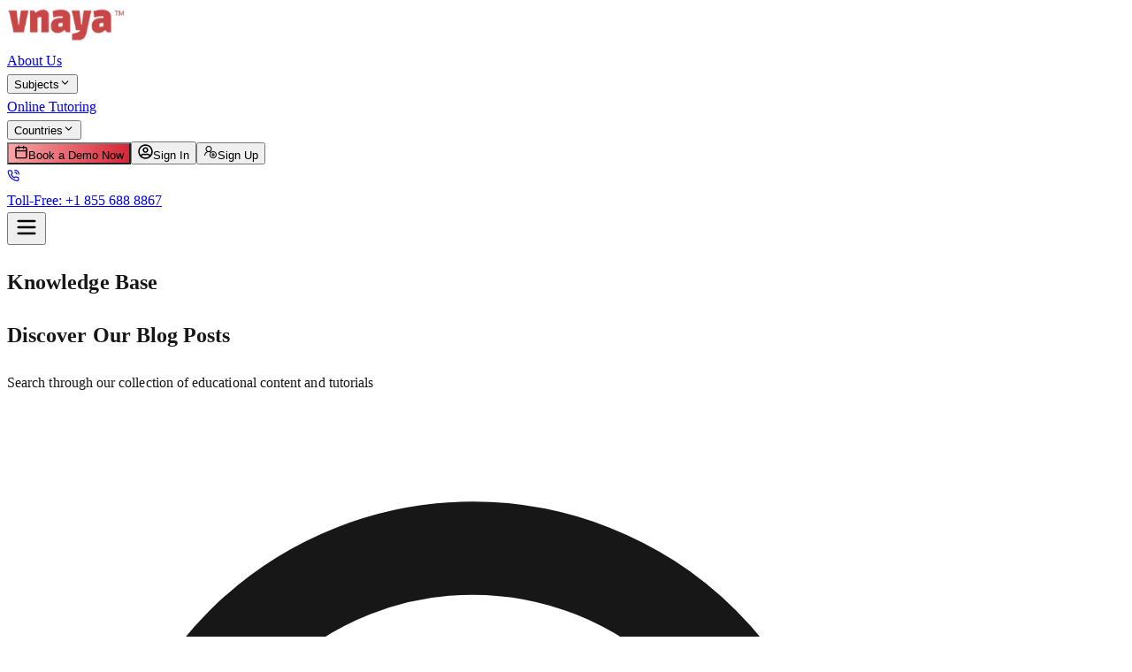

--- FILE ---
content_type: text/html; charset=utf-8
request_url: https://vnaya.com/category/SAT
body_size: 14311
content:
<!DOCTYPE html><html lang="en"><head><meta charSet="UTF-8"/><meta charSet="utf-8"/><meta name="viewport" content="width=device-width, initial-scale=1.0"/><meta name="viewport" content="width=device-width, initial-scale=1"/><link rel="stylesheet" href="/_next/static/css/3e89ead811618292.css" data-precedence="next"/><link rel="stylesheet" href="/_next/static/css/72313199b7132b63.css" data-precedence="next"/><link rel="stylesheet" href="/_next/static/css/715be398208dca58.css" data-precedence="next"/><link rel="stylesheet" href="/_next/static/css/85eae1a6394818bc.css" data-precedence="next"/><link rel="preload" as="script" fetchPriority="low" href="/_next/static/chunks/webpack-ce16580e4095ddc2.js"/><script src="/_next/static/chunks/4bd1b696-100b9d70ed4e49c1.js" async=""></script><script src="/_next/static/chunks/1255-642c76f13c20a3ec.js" async=""></script><script src="/_next/static/chunks/main-app-9b868ee01a02033e.js" async=""></script><script src="/_next/static/chunks/8e1d74a4-2c387aa162621a96.js" async=""></script><script src="/_next/static/chunks/795d4814-a0399355468e9769.js" async=""></script><script src="/_next/static/chunks/fc2f6fa8-603f22e44f688c85.js" async=""></script><script src="/_next/static/chunks/5e22fd23-888ee72b76d1f4ef.js" async=""></script><script src="/_next/static/chunks/e34aaff9-2ced9ee0f1dd0a4f.js" async=""></script><script src="/_next/static/chunks/ee560e2c-9b7313ae71ca1297.js" async=""></script><script src="/_next/static/chunks/f25cdb8d-448179371c4b7ef4.js" async=""></script><script src="/_next/static/chunks/66ec4792-632fc5c8920107c1.js" async=""></script><script src="/_next/static/chunks/53c13509-0e20e772e1994873.js" async=""></script><script src="/_next/static/chunks/1356-5d2cdedc98039c8c.js" async=""></script><script src="/_next/static/chunks/7714-a25cb278a104a8e8.js" async=""></script><script src="/_next/static/chunks/2619-b8db57ac19da49ac.js" async=""></script><script src="/_next/static/chunks/4744-fc161bc3fd9be5a1.js" async=""></script><script src="/_next/static/chunks/2544-455ba1e08af51e63.js" async=""></script><script src="/_next/static/chunks/5125-a4fe744801a0ceef.js" async=""></script><script src="/_next/static/chunks/7976-165aa02e877cfe64.js" async=""></script><script src="/_next/static/chunks/8502-e459b59b9c9fc99d.js" async=""></script><script src="/_next/static/chunks/435-d6a71e3ef16144b8.js" async=""></script><script src="/_next/static/chunks/3207-d16992e1ff271b02.js" async=""></script><script src="/_next/static/chunks/4311-04cb17908eed0d26.js" async=""></script><script src="/_next/static/chunks/4572-171bec44205e7b47.js" async=""></script><script src="/_next/static/chunks/25-7ef702bc1ff74a00.js" async=""></script><script src="/_next/static/chunks/app/layout-327a0c77782538f9.js" async=""></script><script src="/_next/static/chunks/8488-8ae313a8bbb0ca0c.js" async=""></script><script src="/_next/static/chunks/6891-f8353ff9d3e0c8bc.js" async=""></script><script src="/_next/static/chunks/app/category/%5Bcate-slug%5D/page-d763f30265dc7e58.js" async=""></script><meta name="google-site-verification" content="01or55nH1vIG5y_BPXs8wFR7IJsFrmQTHWws-g1ucT4"/><title>Vnaya</title><link rel="preconnect" href="https://fonts.googleapis.com"/><link rel="preconnect" href="https://fonts.gstatic.com" crossorigin="anonymous"/><link rel="preconnect" href="https://www.googletagmanager.com"/><link rel="preconnect" href="https://connect.facebook.net"/><link rel="preconnect" href="https://cht.vnaya.com"/><link rel="dns-prefetch" href="https://cdn.jsdelivr.net"/><link rel="icon" href="/favicon.ico" type="image/x-icon" sizes="32x32"/><script>(function(w,d,s,l,i){w[l]=w[l]||[];w[l].push({'gtm.start':
new Date().getTime(),event:'gtm.js'});var f=d.getElementsByTagName(s)[0],
j=d.createElement(s),dl=l!='dataLayer'?'&l='+l:'';j.async=true;j.src=
'https://www.googletagmanager.com/gtm.js?id='+i+dl;f.parentNode.insertBefore(j,f);
})(window,document,'script','dataLayer','GTM-WSWJS4KF');</script><script src="/_next/static/chunks/polyfills-42372ed130431b0a.js" noModule=""></script></head><body class="bg-white text-black"><div hidden=""><!--$--><!--/$--></div><noscript><iframe src="https://www.googletagmanager.com/ns.html?id=GTM-WSWJS4KF" height="0" width="0" style="display:none;visibility:hidden"></iframe></noscript><noscript><img height="1" width="1" style="display:none" src="https://www.facebook.com/tr?id=750149957847512&amp;ev=PageView&amp;noscript=1" alt=""/></noscript><div class="fixed top-0 left-0 w-full z-50 bg-white/95 text-black shadow-none transition-all duration-300 py-3" style="opacity:1;transform:none"><div aria-hidden="true" class="absolute top-0 left-0 h-[3px] w-0 bg-gradient-to-r from-[#D72638] via-[#F5B700] to-[#4169E1]" style="width:0px"></div><div aria-hidden="true" class="absolute bottom-0 left-0 h-px w-full bg-gradient-to-r from-[#e0e0e0] via-[#f5c2c2] to-[#e0e0e0]" style="opacity:0"></div><div class="flex justify-between items-center px-4 md:px-6 py-0 transition-all duration-300"><a href="/"><div class="cursor-pointer"><img alt="Sidebar Logo" loading="lazy" width="140" height="40" decoding="async" data-nimg="1" style="color:transparent" srcSet="/_next/image?url=%2Fassests%2Fimages%2Fvnaya_logo.png&amp;w=256&amp;q=75 1x, /_next/image?url=%2Fassests%2Fimages%2Fvnaya_logo.png&amp;w=384&amp;q=75 2x" src="/_next/image?url=%2Fassests%2Fimages%2Fvnaya_logo.png&amp;w=384&amp;q=75"/></div></a><div class="hidden lg:flex items-center gap-6"><div class="relative group"><a class="font-semibold text-sm px-3 py-2 rounded-lg text-black hover:text-[#D72638] hover:bg-[#4169E1]/5 transition-colors" href="/about-us">About Us</a></div><div class="relative group"><button aria-expanded="false" class="flex items-center gap-1 font-semibold text-sm px-3 py-2 rounded-lg text-black hover:text-[#D72638] hover:bg-[#4169E1]/5 transition-colors" tabindex="-1" type="button">Subjects<svg stroke="currentColor" fill="none" stroke-width="2" viewBox="0 0 24 24" stroke-linecap="round" stroke-linejoin="round" class="text-xs transition-transform duration-400 " height="1em" width="1em" xmlns="http://www.w3.org/2000/svg"><polyline points="6 9 12 15 18 9"></polyline></svg></button></div><div class="relative group"><a class="font-semibold text-sm px-3 py-2 rounded-lg text-black hover:text-[#D72638] hover:bg-[#4169E1]/5 transition-colors" href="/online-tutoring">Online Tutoring</a></div><div class="relative group"><button aria-expanded="false" class="flex items-center gap-1 font-semibold text-sm px-3 py-2 rounded-lg text-black hover:text-[#D72638] hover:bg-[#4169E1]/5 transition-colors" tabindex="-1" type="button">Countries<svg stroke="currentColor" fill="none" stroke-width="2" viewBox="0 0 24 24" stroke-linecap="round" stroke-linejoin="round" class="text-xs transition-transform duration-400 " height="1em" width="1em" xmlns="http://www.w3.org/2000/svg"><polyline points="6 9 12 15 18 9"></polyline></svg></button></div></div><div class="hidden lg:flex items-center gap-3"><button class="bg-vnaya-gradient text-white vnaya-gradient-hover-swap ring-0 font-semibold text-sm md:text-[15px] px-3 py-1.5 rounded-2xl flex items-center gap-2 group shadow-md hover:shadow-lg transition-all duration-300 will-change-transform"><span class="inline-flex items-center justify-center w-6 h-6 rounded-full transition-all duration-300 bg-white/20 text-white group-hover:scale-105 group-hover:rotate-[8deg]" tabindex="0"><svg stroke="currentColor" fill="none" stroke-width="2" viewBox="0 0 24 24" stroke-linecap="round" stroke-linejoin="round" height="16" width="16" xmlns="http://www.w3.org/2000/svg"><rect x="3" y="4" width="18" height="18" rx="2" ry="2"></rect><line x1="16" y1="2" x2="16" y2="6"></line><line x1="8" y1="2" x2="8" y2="6"></line><line x1="3" y1="10" x2="21" y2="10"></line></svg></span><span>Book a Demo Now</span></button><button class="bg-white text-[#D72638] border-2 border-[#D72638] hover:bg-[#D72638] hover:text-white font-semibold text-sm md:text-[14px] px-4 py-1.5 rounded-2xl flex items-center gap-2 group shadow-md hover:shadow-lg transition-all duration-300"><span class="inline-flex items-center justify-center w-5 h-5 rounded-full transition-all duration-300 bg-[#D72638]/10 text-[#D72638] group-hover:bg-white/20 group-hover:text-white group-hover:scale-105 group-hover:-rotate-[8deg]" tabindex="0"><svg stroke="currentColor" fill="currentColor" stroke-width="0" viewBox="0 0 496 512" height="17" width="17" xmlns="http://www.w3.org/2000/svg"><path d="M248 104c-53 0-96 43-96 96s43 96 96 96 96-43 96-96-43-96-96-96zm0 144c-26.5 0-48-21.5-48-48s21.5-48 48-48 48 21.5 48 48-21.5 48-48 48zm0-240C111 8 0 119 0 256s111 248 248 248 248-111 248-248S385 8 248 8zm0 448c-49.7 0-95.1-18.3-130.1-48.4 14.9-23 40.4-38.6 69.6-39.5 20.8 6.4 40.6 9.6 60.5 9.6s39.7-3.1 60.5-9.6c29.2 1 54.7 16.5 69.6 39.5-35 30.1-80.4 48.4-130.1 48.4zm162.7-84.1c-24.4-31.4-62.1-51.9-105.1-51.9-10.2 0-26 9.6-57.6 9.6-31.5 0-47.4-9.6-57.6-9.6-42.9 0-80.6 20.5-105.1 51.9C61.9 339.2 48 299.2 48 256c0-110.3 89.7-200 200-200s200 89.7 200 200c0 43.2-13.9 83.2-37.3 115.9z"></path></svg></span><span>Sign In</span></button><button type="button" aria-label="Open signup modal" class="bg-[#d726381f] text-[#D72638] border-2 border-[#D72638] hover:bg-[#D72638] hover:text-white font-semibold text-sm md:text-[14px] px-3 py-1.5 rounded-2xl flex items-center gap-2 ml-2 group shadow-md hover:shadow-lg transition-all duration-300"><span class="inline-flex items-center justify-center w-5 h-5 rounded-full transition-all duration-300 bg-[#D72638]/10 text-[#D72638] group-hover:bg-white/20 group-hover:text:white group-hover:scale-105 group-hover:rotate-[8deg]" tabindex="0"><svg stroke="currentColor" fill="currentColor" stroke-width="0" viewBox="0 0 32 32" height="16" width="16" xmlns="http://www.w3.org/2000/svg"><path d="M 12 2 C 8.144531 2 5 5.144531 5 9 C 5 11.410156 6.230469 13.550781 8.09375 14.8125 C 4.527344 16.34375 2 19.882813 2 24 L 4 24 C 4 19.570313 7.570313 16 12 16 C 13.375 16 14.65625 16.359375 15.78125 16.96875 C 14.671875 18.34375 14 20.101563 14 22 C 14 26.40625 17.59375 30 22 30 C 26.40625 30 30 26.40625 30 22 C 30 17.59375 26.40625 14 22 14 C 20.253906 14 18.628906 14.574219 17.3125 15.53125 C 16.871094 15.253906 16.390625 15.019531 15.90625 14.8125 C 17.769531 13.550781 19 11.410156 19 9 C 19 5.144531 15.855469 2 12 2 Z M 12 4 C 14.773438 4 17 6.226563 17 9 C 17 11.773438 14.773438 14 12 14 C 9.226563 14 7 11.773438 7 9 C 7 6.226563 9.226563 4 12 4 Z M 22 16 C 25.324219 16 28 18.675781 28 22 C 28 25.324219 25.324219 28 22 28 C 18.675781 28 16 25.324219 16 22 C 16 18.675781 18.675781 16 22 16 Z M 21 18 L 21 21 L 18 21 L 18 23 L 21 23 L 21 26 L 23 26 L 23 23 L 26 23 L 26 21 L 23 21 L 23 18 Z"></path></svg></span><span>Sign Up</span></button><a href="tel:+18556888867" class="flex items-center gap-3 px-4 py-1.5 rounded-full border-2 transition-all border-[#D72638] text-[#D72638] hover:border-[#4169E1] hover:text-[#4169E1] hover:shadow-md"><div class="relative"><div class="animate-ping absolute h-full w-full rounded-full bg-[#D72638] opacity-20"></div><div class="relative w-6 h-6 rounded-full bg-[#D72638] text-white flex items-center justify-center shadow"><svg stroke="currentColor" fill="none" stroke-width="2" viewBox="0 0 24 24" stroke-linecap="round" stroke-linejoin="round" height="14" width="14" xmlns="http://www.w3.org/2000/svg"><path d="M15.05 5A5 5 0 0 1 19 8.95M15.05 1A9 9 0 0 1 23 8.94m-1 7.98v3a2 2 0 0 1-2.18 2 19.79 19.79 0 0 1-8.63-3.07 19.5 19.5 0 0 1-6-6 19.79 19.79 0 0 1-3.07-8.67A2 2 0 0 1 4.11 2h3a2 2 0 0 1 2 1.72 12.84 12.84 0 0 0 .7 2.81 2 2 0 0 1-.45 2.11L8.09 9.91a16 16 0 0 0 6 6l1.27-1.27a2 2 0 0 1 2.11-.45 12.84 12.84 0 0 0 2.81.7A2 2 0 0 1 22 16.92z"></path></svg></div></div><span class="text-sm font-bold">Toll-Free: <!-- -->+1 855 688 8867</span></a></div><button class="lg:hidden p-1.5 rounded-xl transition-all duration-300 text-[#D72638] ring-1 ring-[#D72638]/20 hover:bg-[#D72638]/10" aria-label="Toggle Menu"><div tabindex="0"><svg stroke="currentColor" fill="none" stroke-width="2" viewBox="0 0 24 24" aria-hidden="true" height="28" width="28" xmlns="http://www.w3.org/2000/svg"><path stroke-linecap="round" stroke-linejoin="round" d="M4 6h16M4 12h16M4 18h16"></path></svg></div></button></div><section class="Toastify" aria-live="polite" aria-atomic="false" aria-relevant="additions text" aria-label="Notifications Alt+T"></section></div><main><div class="bg-white"><header class="relative w-full min-h-[380px] bg-cover bg-center bg-fixed bg-[url(&#x27;/assests/images/blogbg.jpg&#x27;)] rounded-b-lg shadow-lg"><div class="absolute top-0 left-0 w-full h-full bg-black opacity-60 rounded-b-lg"></div><div class="absolute top-1/2 left-1/2 transform -translate-x-1/2 -translate-y-1/2 text-center"><h2 class="text-white text-4xl sm:text-5xl md:text-6xl font-bold tracking-wide transition-all duration-300 hover:scale-105">Knowledge Base</h2></div></header><main class="mx-auto max-w-screen-xl px-4 py-10 space-y-16"><section class="bg-gradient-to-br from-blue-50 to-indigo-100 rounded-2xl p-8 mb-8 border border-blue-200"><div class="text-center mb-6"><h2 class="text-2xl font-bold text-gray-800 mb-2">Discover Our Blog Posts</h2><p class="text-gray-600">Search through our collection of educational content and tutorials</p></div><div class="max-w-4xl mx-auto"><div class="flex flex-col lg:flex-row gap-4 items-stretch"><div class="flex-1 relative"><div class="absolute inset-y-0 left-0 pl-4 flex items-center pointer-events-none"><svg class="h-5 w-5 text-gray-400" fill="none" stroke="currentColor" viewBox="0 0 24 24"><path stroke-linecap="round" stroke-linejoin="round" stroke-width="2" d="M21 21l-6-6m2-5a7 7 0 11-14 0 7 7 0 0114 0z"></path></svg></div><input type="text" placeholder="Search blogs by title or content..." class="w-full pl-12 pr-4 py-4 bg-white border-2 border-gray-200 rounded-xl focus:outline-none focus:ring-2 focus:ring-[#4169E1] focus:border-[#4169E1] transition-all duration-200 shadow-sm" value=""/></div><div class="w-full lg:w-72 relative"><div class="absolute inset-y-0 left-0 pl-4 flex items-center pointer-events-none"><svg class="h-5 w-5 text-gray-400" fill="none" stroke="currentColor" viewBox="0 0 24 24"><path stroke-linecap="round" stroke-linejoin="round" stroke-width="2" d="M7 7h.01M7 3h5c.512 0 1.024.195 1.414.586l7 7a2 2 0 010 2.828l-7 7a2 2 0 01-2.828 0l-7-7A1.994 1.994 0 013 12V7a4 4 0 014-4z"></path></svg></div><select class="w-full pl-12 pr-10 py-4 bg-white border-2 border-gray-200 rounded-xl focus:outline-none focus:ring-2 focus:ring-[#4169E1] focus:border-[#4169E1] transition-all duration-200 shadow-sm appearance-none cursor-pointer"><option value="" selected="">All Categories</option></select><div class="absolute inset-y-0 right-0 pr-4 flex items-center pointer-events-none"><svg class="h-5 w-5 text-gray-400" fill="none" stroke="currentColor" viewBox="0 0 24 24"><path stroke-linecap="round" stroke-linejoin="round" stroke-width="2" d="M19 9l-7 7-7-7"></path></svg></div></div></div></div></section><section class="flex flex-col lg:flex-row gap-10"></section><div class="grid gap-10 lg:grid-cols-3"></div><div class="text-center text-gray-600 text-sm">Showing <!-- -->0<!-- --> of <!-- -->0<!-- --> blogs</div></main><div class="paginationContainer"><button class="paginationButton" disabled="">Previous</button><span>Page <!-- -->1<!-- --> of <!-- -->0</span><button class="paginationButton">Next</button></div><section class="relative py-20 px-6 sm:px-12 lg:px-24 bg-gradient-to-br from-white to-[#f0f4ff] transition-colors"><div class="max-w-7xl mx-auto text-center mb-16"><h2 class="text-3xl font-extrabold tracking-tight text-gray-900">Categories</h2></div><div class="grid grid-cols-1 sm:grid-cols-2 md:grid-cols-3 lg:grid-cols-4 gap-10"></div></section></div><!--$--><!--/$--></main><div class="text-black"><footer class="bg-gradient-to-br from-[rgba(65,105,225,0.25)] via-[rgba(215,38,56,0.18)] to-[rgba(65,105,225,0.25)] px-4 sm:px-8 md:px-12 lg:px-20 pt-8 md:pt-12 lg:pt-14 pb-8 md:pb-10 shadow-[0_-4px_30px_rgba(65,105,225,0.10)] border-b-4 border-[rgb(215,38,56)] backdrop-blur-md"><div class="w-full mx-auto space-y-6 md:space-y-10 lg:space-y-14"><div class="grid grid-cols-1 md:grid-cols-2 lg:grid-cols-4 gap-6 md:gap-8 lg:gap-12"><div class="text-gray-700 sm:text-center lg:text-left"><img alt="Vnaya Logo" loading="lazy" width="176" height="64" decoding="async" data-nimg="1" class="w-40 sm:w-48 mb-4 sm:mb-6 mx-auto lg:mx-0" style="color:transparent" srcSet="/_next/image?url=%2Fassests%2Fimages%2Fvnaya_logo.png&amp;w=256&amp;q=75 1x, /_next/image?url=%2Fassests%2Fimages%2Fvnaya_logo.png&amp;w=384&amp;q=75 2x" src="/_next/image?url=%2Fassests%2Fimages%2Fvnaya_logo.png&amp;w=384&amp;q=75"/><a href="https://www.google.com/maps/place/1445+Woodmont+Ln+NW+%231678,+Atlanta,+GA+30318" target="_blank" rel="noopener noreferrer"><p class="whitespace-pre-line text-sm leading-relaxed"><strong class="block font-semibold mb-1">E-Online Tutors Inc. o/a vnaya.com</strong>1445 Woodmont Ln NW #1678<!-- -->
<!-- -->Atlanta, GA 30318</p></a><ul class="mt-4 space-y-2 text-sm"><li><span class="font-medium">UK:</span> <a href="tel:+442084323479" class="hover:underline">+44 20 8432 3479</a></li><li><span class="font-medium">US/Canada:</span> <a href="tel:+18556888867" class="hover:underline">+1 (855) 688-8867</a></li><li><span class="font-medium">Australia:</span> <a href="tel:+61261403334" class="hover:underline">+61 2 6140 3334</a></li><li><span class="font-medium">International:</span> <a href="tel:+16789199908" class="hover:underline">+1 (678) 919-9908</a></li></ul></div><div class="sm:text-center lg:text-left"><h6 class="flex items-center gap-2 text-lg sm:text-xl font-semibold text-gray-900 pb-2 mb-3 tracking-wide w-fit border-b-4 border-[rgb(65,105,225)]"><span class="relative flex items-center justify-center p-1.5 rounded-full border-2 border-[rgb(215,38,56)] shadow-md bg-gradient-to-br from-[rgb(65,105,225)] to-[rgb(215,38,56)] text-white"><svg stroke="currentColor" fill="currentColor" stroke-width="0" viewBox="0 0 576 512" height="1em" width="1em" xmlns="http://www.w3.org/2000/svg"><path d="M542.22 32.05c-54.8 3.11-163.72 14.43-230.96 55.59-4.64 2.84-7.27 7.89-7.27 13.17v363.87c0 11.55 12.63 18.85 23.28 13.49 69.18-34.82 169.23-44.32 218.7-46.92 16.89-.89 30.02-14.43 30.02-30.66V62.75c.01-17.71-15.35-31.74-33.77-30.7zM264.73 87.64C197.5 46.48 88.58 35.17 33.78 32.05 15.36 31.01 0 45.04 0 62.75V400.6c0 16.24 13.13 29.78 30.02 30.66 49.49 2.6 149.59 12.11 218.77 46.95 10.62 5.35 23.21-1.94 23.21-13.46V100.63c0-5.29-2.62-10.14-7.27-12.99z"></path></svg></span> Learn with Vnaya</h6><ul class="space-y-1.5"><li><a href="/online-tutoring" class="text-gray-700 leading-relaxed tracking-wide text-sm hover:text-[rgb(215,38,56)] transition-colors duration-200">Live Online Classes</a></li><li><a href="/computer-programming" class="text-gray-700 leading-relaxed tracking-wide text-sm hover:text-[rgb(215,38,56)] transition-colors duration-200">Coding Courses</a></li><li><a href="/english-online-tutoring" class="text-gray-700 leading-relaxed tracking-wide text-sm hover:text-[rgb(215,38,56)] transition-colors duration-200">English Language</a></li><li><a href="/summer-course" class="text-gray-700 leading-relaxed tracking-wide text-sm hover:text-[rgb(215,38,56)] transition-colors duration-200">Summer Courses</a></li><li><a href="/learning-tip" class="text-gray-700 leading-relaxed tracking-wide text-sm hover:text-[rgb(215,38,56)] transition-colors duration-200">Learning Tips</a></li></ul><div class="mt-5"><h6 class="flex items-center gap-2 text-lg sm:text-xl font-semibold text-gray-900 pb-2 mb-3 tracking-wide w-fit border-b-4 border-[rgb(65,105,225)]"><span class="relative flex items-center justify-center p-1.5 rounded-full border-2 border-[rgb(215,38,56)] shadow-md bg-gradient-to-br from-[rgb(65,105,225)] to-[rgb(215,38,56)] text-white"><svg stroke="currentColor" fill="currentColor" stroke-width="0" viewBox="0 0 640 512" height="1em" width="1em" xmlns="http://www.w3.org/2000/svg"><path d="M622.34 153.2L343.4 67.5c-15.2-4.67-31.6-4.67-46.79 0L17.66 153.2c-23.54 7.23-23.54 38.36 0 45.59l48.63 14.94c-10.67 13.19-17.23 29.28-17.88 46.9C38.78 266.15 32 276.11 32 288c0 10.78 5.68 19.85 13.86 25.65L20.33 428.53C18.11 438.52 25.71 448 35.94 448h56.11c10.24 0 17.84-9.48 15.62-19.47L82.14 313.65C90.32 307.85 96 298.78 96 288c0-11.57-6.47-21.25-15.66-26.87.76-15.02 8.44-28.3 20.69-36.72L296.6 284.5c9.06 2.78 26.44 6.25 46.79 0l278.95-85.7c23.55-7.24 23.55-38.36 0-45.6zM352.79 315.09c-28.53 8.76-52.84 3.92-65.59 0l-145.02-44.55L128 384c0 35.35 85.96 64 192 64s192-28.65 192-64l-14.18-113.47-145.03 44.56z"></path></svg></span> Test Preparation</h6><ul class="space-y-1"><li><a href="/preparation-for-important-tests" class="text-gray-700 leading-relaxed tracking-wide text-sm hover:text-[rgb(215,38,56)] transition-colors duration-200">US Tests</a></li></ul></div></div><div class="sm:text-center lg:text-left"><h6 class="flex items-center gap-2 text-lg sm:text-xl font-semibold text-gray-900 pb-2 mb-3 tracking-wide w-fit border-b-4 border-[rgb(65,105,225)]"><span class="relative flex items-center justify-center p-1.5 rounded-full border-2 border-[rgb(215,38,56)] shadow-md bg-gradient-to-br from-[rgb(65,105,225)] to-[rgb(215,38,56)] text-white"><svg stroke="currentColor" fill="currentColor" stroke-width="0" viewBox="0 0 512 512" height="1em" width="1em" xmlns="http://www.w3.org/2000/svg"><path d="M32 448c0 17.7 14.3 32 32 32h160V320H32v128zm256 32h160c17.7 0 32-14.3 32-32V320H288v160zm192-320h-42.1c6.2-12.1 10.1-25.5 10.1-40 0-48.5-39.5-88-88-88-41.6 0-68.5 21.3-103 68.3-34.5-47-61.4-68.3-103-68.3-48.5 0-88 39.5-88 88 0 14.5 3.8 27.9 10.1 40H32c-17.7 0-32 14.3-32 32v80c0 8.8 7.2 16 16 16h480c8.8 0 16-7.2 16-16v-80c0-17.7-14.3-32-32-32zm-326.1 0c-22.1 0-40-17.9-40-40s17.9-40 40-40c19.9 0 34.6 3.3 86.1 80h-86.1zm206.1 0h-86.1c51.4-76.5 65.7-80 86.1-80 22.1 0 40 17.9 40 40s-17.9 40-40 40z"></path></svg></span> Free Solutions</h6><ul class="space-y-1.5"><li><a href="/demoschedule" class="text-gray-700 leading-relaxed tracking-wide text-sm hover:text-[rgb(215,38,56)] transition-colors duration-200">Ask a Free Question</a></li><li><a href="/demoschedule" class="text-gray-700 leading-relaxed tracking-wide text-sm hover:text-[rgb(215,38,56)] transition-colors duration-200">Free Curriculum Support</a></li><li><a href="/demoschedule" class="text-gray-700 leading-relaxed tracking-wide text-sm hover:text-[rgb(215,38,56)] transition-colors duration-200">Free Offers</a></li><li><a href="/demoschedule" class="text-gray-700 leading-relaxed tracking-wide text-sm hover:text-[rgb(215,38,56)] transition-colors duration-200">Free Demo Class</a></li><li><a href="/psychometric-exam" class="text-gray-700 leading-relaxed tracking-wide text-sm hover:text-[rgb(215,38,56)] transition-colors duration-200">Free Porter Diagnostics</a></li></ul><div class="mt-5"><h6 class="flex items-center gap-2 text-lg sm:text-xl font-semibold text-gray-900 pb-2 mb-3 tracking-wide w-fit border-b-4 border-[rgb(65,105,225)]"><span class="relative flex items-center justify-center p-1.5 rounded-full border-2 border-[rgb(215,38,56)] shadow-md bg-gradient-to-br from-[rgb(65,105,225)] to-[rgb(215,38,56)] text-white"><svg stroke="currentColor" fill="currentColor" stroke-width="0" viewBox="0 0 448 512" height="1em" width="1em" xmlns="http://www.w3.org/2000/svg"><path d="M436 480h-20V24c0-13.255-10.745-24-24-24H56C42.745 0 32 10.745 32 24v456H12c-6.627 0-12 5.373-12 12v20h448v-20c0-6.627-5.373-12-12-12zM128 76c0-6.627 5.373-12 12-12h40c6.627 0 12 5.373 12 12v40c0 6.627-5.373 12-12 12h-40c-6.627 0-12-5.373-12-12V76zm0 96c0-6.627 5.373-12 12-12h40c6.627 0 12 5.373 12 12v40c0 6.627-5.373 12-12 12h-40c-6.627 0-12-5.373-12-12v-40zm52 148h-40c-6.627 0-12-5.373-12-12v-40c0-6.627 5.373-12 12-12h40c6.627 0 12 5.373 12 12v40c0 6.627-5.373 12-12 12zm76 160h-64v-84c0-6.627 5.373-12 12-12h40c6.627 0 12 5.373 12 12v84zm64-172c0 6.627-5.373 12-12 12h-40c-6.627 0-12-5.373-12-12v-40c0-6.627 5.373-12 12-12h40c6.627 0 12 5.373 12 12v40zm0-96c0 6.627-5.373 12-12 12h-40c-6.627 0-12-5.373-12-12v-40c0-6.627 5.373-12 12-12h40c6.627 0 12 5.373 12 12v40zm0-96c0 6.627-5.373 12-12 12h-40c-6.627 0-12-5.373-12-12V76c0-6.627 5.373-12 12-12h40c6.627 0 12 5.373 12 12v40z"></path></svg></span> Company</h6><ul class="space-y-1"><li><a href="/contact-us" class="text-gray-700 leading-relaxed tracking-wide text-sm hover:text-[rgb(215,38,56)] transition-colors duration-200">Contact Us</a></li><li><a href="/privacy-policy-us" class="text-gray-700 leading-relaxed tracking-wide text-sm hover:text-[rgb(215,38,56)] transition-colors duration-200">Privacy Policy</a></li><li><a href="/terms-of-service-us" class="text-gray-700 leading-relaxed tracking-wide text-sm hover:text-[rgb(215,38,56)] transition-colors duration-200">Terms and Services</a></li></ul></div></div><div class="sm:text-center lg:text-left"><h6 class="flex items-center gap-2 text-lg sm:text-xl font-semibold text-gray-900 pb-2 mb-3 tracking-wide w-fit border-b-4 border-[rgb(65,105,225)]"><span class="relative flex items-center justify-center p-1.5 rounded-full border-2 border-[rgb(215,38,56)] shadow-md bg-gradient-to-br from-[rgb(65,105,225)] to-[rgb(215,38,56)] text-white"><svg stroke="currentColor" fill="currentColor" stroke-width="0" viewBox="0 0 512 512" height="1em" width="1em" xmlns="http://www.w3.org/2000/svg"><path d="M326.612 185.391c59.747 59.809 58.927 155.698.36 214.59-.11.12-.24.25-.36.37l-67.2 67.2c-59.27 59.27-155.699 59.262-214.96 0-59.27-59.26-59.27-155.7 0-214.96l37.106-37.106c9.84-9.84 26.786-3.3 27.294 10.606.648 17.722 3.826 35.527 9.69 52.721 1.986 5.822.567 12.262-3.783 16.612l-13.087 13.087c-28.026 28.026-28.905 73.66-1.155 101.96 28.024 28.579 74.086 28.749 102.325.51l67.2-67.19c28.191-28.191 28.073-73.757 0-101.83-3.701-3.694-7.429-6.564-10.341-8.569a16.037 16.037 0 0 1-6.947-12.606c-.396-10.567 3.348-21.456 11.698-29.806l21.054-21.055c5.521-5.521 14.182-6.199 20.584-1.731a152.482 152.482 0 0 1 20.522 17.197zM467.547 44.449c-59.261-59.262-155.69-59.27-214.96 0l-67.2 67.2c-.12.12-.25.25-.36.37-58.566 58.892-59.387 154.781.36 214.59a152.454 152.454 0 0 0 20.521 17.196c6.402 4.468 15.064 3.789 20.584-1.731l21.054-21.055c8.35-8.35 12.094-19.239 11.698-29.806a16.037 16.037 0 0 0-6.947-12.606c-2.912-2.005-6.64-4.875-10.341-8.569-28.073-28.073-28.191-73.639 0-101.83l67.2-67.19c28.239-28.239 74.3-28.069 102.325.51 27.75 28.3 26.872 73.934-1.155 101.96l-13.087 13.087c-4.35 4.35-5.769 10.79-3.783 16.612 5.864 17.194 9.042 34.999 9.69 52.721.509 13.906 17.454 20.446 27.294 10.606l37.106-37.106c59.271-59.259 59.271-155.699.001-214.959z"></path></svg></span> Quick Links</h6><ul class="space-y-1.5"><li><a href="/plan-list" class="text-gray-700 leading-relaxed tracking-wide text-sm hover:text-[rgb(215,38,56)] transition-colors duration-200">Pricing</a></li><li><a href="/blogs" class="text-gray-700 leading-relaxed tracking-wide text-sm hover:text-[rgb(215,38,56)] transition-colors duration-200">Blogs</a></li></ul></div></div><div class="border-t-2 border-[rgb(215,38,56)]/70 mt-6 md:mt-8"><h6 class="flex items-center gap-2 text-lg sm:text-xl font-semibold text-gray-900 pb-2 mb-3 tracking-wide w-fit border-b-4 border-[rgb(65,105,225)] mt-2 md:mt-3"><span class="relative flex items-center justify-center p-1.5 rounded-full border-2 border-[rgb(215,38,56)] shadow-md bg-gradient-to-br from-[rgb(65,105,225)] to-[rgb(215,38,56)] text-white"><svg stroke="currentColor" fill="currentColor" stroke-width="0" viewBox="0 0 384 512" height="1em" width="1em" xmlns="http://www.w3.org/2000/svg"><path d="M172.268 501.67C26.97 291.031 0 269.413 0 192 0 85.961 85.961 0 192 0s192 85.961 192 192c0 77.413-26.97 99.031-172.268 309.67-9.535 13.774-29.93 13.773-39.464 0zM192 272c44.183 0 80-35.817 80-80s-35.817-80-80-80-80 35.817-80 80 35.817 80 80 80z"></path></svg></span> Top Locations</h6><div class="grid grid-cols-1 md:grid-cols-2 gap-3 md:gap-5"><div class=""><h6 class="font-bold text-base text-[rgb(65,105,225)]">USA</h6><ul class="grid grid-cols-2 sm:grid-cols-3 md:grid-cols-4 gap-2 md:gap-3 mt-1 md:mt-2"><li><a href="/online-tutoring-austin" class="text-sm text-gray-700 hover:text-[rgb(215,38,56)] transition-colors duration-200 block leading-snug">Tutoring in Austin</a></li><li><a href="/online-tutoring-chicago" class="text-sm text-gray-700 hover:text-[rgb(215,38,56)] transition-colors duration-200 block leading-snug">Tutoring in Chicago</a></li><li><a href="/online-tutoring-phoneix" class="text-sm text-gray-700 hover:text-[rgb(215,38,56)] transition-colors duration-200 block leading-snug">Tutoring in Phoenix</a></li><li><a href="/online-tutoring-newyork" class="text-sm text-gray-700 hover:text-[rgb(215,38,56)] transition-colors duration-200 block leading-snug">Tutoring in New York</a></li><li><a href="/online-tutoring-losangeles" class="text-sm text-gray-700 hover:text-[rgb(215,38,56)] transition-colors duration-200 block leading-snug">Tutoring in Los Angeles</a></li><li><a href="/online-tutoring-dallas" class="text-sm text-gray-700 hover:text-[rgb(215,38,56)] transition-colors duration-200 block leading-snug">Tutoring in Dallas</a></li><li><a href="/online-tutoring-sanjose" class="text-sm text-gray-700 hover:text-[rgb(215,38,56)] transition-colors duration-200 block leading-snug">Tutoring in San Jose</a></li><li><a href="/online-tutoring-kings" class="text-sm text-gray-700 hover:text-[rgb(215,38,56)] transition-colors duration-200 block leading-snug">Tutoring in Kings County</a></li><li><a href="/online-tutoring-francisco" class="text-sm text-gray-700 hover:text-[rgb(215,38,56)] transition-colors duration-200 block leading-snug">Tutoring in San Francisco</a></li><li><a href="/online-tutoring-atlanta" class="text-sm text-gray-700 hover:text-[rgb(215,38,56)] transition-colors duration-200 block leading-snug">Tutoring in Atlanta</a></li><li><a href="/online-tutoring-boston" class="text-sm text-gray-700 hover:text-[rgb(215,38,56)] transition-colors duration-200 block leading-snug">Tutoring in Boston</a></li><li><a href="/online-tutoring-denver" class="text-sm text-gray-700 hover:text-[rgb(215,38,56)] transition-colors duration-200 block leading-snug">Tutoring in Denver</a></li><li><a href="/online-tutoring-houston" class="text-sm text-gray-700 hover:text-[rgb(215,38,56)] transition-colors duration-200 block leading-snug">Tutoring in Houston</a></li><li><a href="/online-tutoring-sandiego" class="text-sm text-gray-700 hover:text-[rgb(215,38,56)] transition-colors duration-200 block leading-snug">Tutoring in San Diego</a></li><li><a href="/online-tutoring-seattle" class="text-sm text-gray-700 hover:text-[rgb(215,38,56)] transition-colors duration-200 block leading-snug">Tutoring in Seattle</a></li><li><a href="/online-tutoring-washington" class="text-sm text-gray-700 hover:text-[rgb(215,38,56)] transition-colors duration-200 block leading-snug">Tutoring in Washington</a></li></ul></div><div class=""><h6 class="font-bold text-base text-[rgb(65,105,225)]">Australia</h6><ul class="grid grid-cols-2 sm:grid-cols-3 md:grid-cols-3 gap-1 sm:gap-1 md:gap-3 mt-1 md:mt-2"><li><a href="/online-tutoring-melbourne" class="text-sm text-gray-700 hover:text-[rgb(215,38,56)] transition-colors duration-200 block leading-snug">Tutoring in Melbourne</a></li><li><a href="/online-tutoring-brisbane" class="text-sm text-gray-700 hover:text-[rgb(215,38,56)] transition-colors duration-200 block leading-snug">Tutoring in Brisbane</a></li><li><a href="/online-tutoring-hobart" class="text-sm text-gray-700 hover:text-[rgb(215,38,56)] transition-colors duration-200 block leading-snug">Tutoring in Hobart</a></li><li><a href="/online-tutoring-ballarat" class="text-sm text-gray-700 hover:text-[rgb(215,38,56)] transition-colors duration-200 block leading-snug">Tutoring in Ballarat</a></li><li><a href="/online-tutoring-geelong" class="text-sm text-gray-700 hover:text-[rgb(215,38,56)] transition-colors duration-200 block leading-snug">Tutoring in Geelong</a></li><li><a href="/online-tutoring-sydney" class="text-sm text-gray-700 hover:text-[rgb(215,38,56)] transition-colors duration-200 block leading-snug">Tutoring in Sydney</a></li></ul></div><div class=""><h6 class="font-bold text-base text-[rgb(65,105,225)]">UK</h6><ul class="grid grid-cols-2 sm:grid-cols-3 md:grid-cols-4 gap-2 md:gap-3 mt-1 md:mt-2"><li><a href="/online-tutoring-bristol" class="text-sm text-gray-700 hover:text-[rgb(215,38,56)] transition-colors duration-200 block leading-snug">Tutoring in Bristol</a></li><li><a href="/online-tutoring-birmingham" class="text-sm text-gray-700 hover:text-[rgb(215,38,56)] transition-colors duration-200 block leading-snug">Tutoring in Birmingham</a></li><li><a href="/online-tutoring-london" class="text-sm text-gray-700 hover:text-[rgb(215,38,56)] transition-colors duration-200 block leading-snug">Tutoring in London</a></li><li><a href="/online-tutoring-southampton" class="text-sm text-gray-700 hover:text-[rgb(215,38,56)] transition-colors duration-200 block leading-snug">Tutoring in Southampton</a></li><li><a href="/online-tutoring-manchester" class="text-sm text-gray-700 hover:text-[rgb(215,38,56)] transition-colors duration-200 block leading-snug">Tutoring in Manchester</a></li></ul></div><div class=""><h6 class="font-bold text-base text-[rgb(65,105,225)]">Canada</h6><ul class="grid grid-cols-2 sm:grid-cols-3 md:grid-cols-4 gap-2 md:gap-3 mt-1 md:mt-2"><li><a href="/online-tutoring-vancouver" class="text-sm text-gray-700 hover:text-[rgb(215,38,56)] transition-colors duration-200 block leading-snug">Tutoring in Vancouver</a></li><li><a href="/online-tutoring-montreal" class="text-sm text-gray-700 hover:text-[rgb(215,38,56)] transition-colors duration-200 block leading-snug">Tutoring in Montreal</a></li></ul></div></div></div></div></footer><footer class="bg-white/90 backdrop-blur-md border-t-2 border-[rgb(65,105,225)] py-4 md:py-6 px-4 sm:px-8 md:px-10 shadow-inner"><div class="max-w-7xl mx-auto flex flex-col md:flex-row justify-between items-center gap-4 md:gap-6"><div class="flex flex-col items-center md:items-start text-center md:text-left gap-2 w-full"><span class="text-base font-medium text-gray-800">Language: <strong>English</strong></span><div class="flex flex-wrap justify-center md:justify-start gap-1.5 md:gap-2"><div class="flex items-center gap-2 px-3 py-1 bg-gray-100 border border-gray-300 rounded-full shadow-sm hover:shadow-md transition-all duration-200"><img alt="USA flag" loading="lazy" width="24" height="16" decoding="async" data-nimg="1" style="color:transparent" src="https://flagcdn.com/us.svg"/><span class="text-sm text-gray-800">USA</span></div><div class="flex items-center gap-2 px-3 py-1 bg-gray-100 border border-gray-300 rounded-full shadow-sm hover:shadow-md transition-all duration-200"><img alt="Canada flag" loading="lazy" width="24" height="16" decoding="async" data-nimg="1" style="color:transparent" src="https://flagcdn.com/ca.svg"/><span class="text-sm text-gray-800">Canada</span></div><div class="flex items-center gap-2 px-3 py-1 bg-gray-100 border border-gray-300 rounded-full shadow-sm hover:shadow-md transition-all duration-200"><img alt="Australia flag" loading="lazy" width="24" height="16" decoding="async" data-nimg="1" style="color:transparent" src="https://flagcdn.com/au.svg"/><span class="text-sm text-gray-800">Australia</span></div><div class="flex items-center gap-2 px-3 py-1 bg-gray-100 border border-gray-300 rounded-full shadow-sm hover:shadow-md transition-all duration-200"><img alt="India flag" loading="lazy" width="24" height="16" decoding="async" data-nimg="1" style="color:transparent" src="https://flagcdn.com/in.svg"/><span class="text-sm text-gray-800">India</span></div><div class="flex items-center gap-2 px-3 py-1 bg-gray-100 border border-gray-300 rounded-full shadow-sm hover:shadow-md transition-all duration-200"><img alt="UK flag" loading="lazy" width="24" height="16" decoding="async" data-nimg="1" style="color:transparent" src="https://flagcdn.com/gb.svg"/><span class="text-sm text-gray-800">UK</span></div></div></div><div class="flex gap-2.5 sm:gap-3 md:gap-4 items-center justify-center"><a href="https://www.facebook.com/VnayaEducation/" target="_blank" rel="noopener noreferrer" aria-label="Facebook" class="w-12 h-12 sm:w-14 sm:h-14 flex items-center justify-center rounded-full border-2 border-[#3b5998] border-2 sm:border-4 bg-[#3b5998] text-white text-xl sm:text-2xl shadow-2xl hover:shadow-2xl hover:scale-110 focus:scale-105 transition-all duration-200 group relative overflow-hidden" style="box-shadow:0 8px 32px 0 rgba(0,0,0,0.18), 0 0 0 4px #fff"><span class="z-10 scale-110 group-hover:scale-125 transition-transform duration-200 drop-shadow-[0_2px_4px_rgba(0,0,0,0.18)] w-9 h-9 sm:w-10 sm:h-10 flex items-center justify-center rounded-full" style="background:rgba(255,255,255,0.12)"><span class="bg-white/20 p-1.5 sm:p-2 rounded-full"><svg stroke="currentColor" fill="currentColor" stroke-width="0" viewBox="0 0 320 512" height="1em" width="1em" xmlns="http://www.w3.org/2000/svg"><path d="M279.14 288l14.22-92.66h-88.91v-60.13c0-25.35 12.42-50.06 52.24-50.06h40.42V6.26S260.43 0 225.36 0c-73.22 0-121.08 44.38-121.08 124.72v70.62H22.89V288h81.39v224h100.17V288z"></path></svg></span></span></a><a href="https://www.instagram.com/vnaya.education/" target="_blank" rel="noopener noreferrer" aria-label="Instagram" class="w-12 h-12 sm:w-14 sm:h-14 flex items-center justify-center rounded-full border-2 border-[#E4405F] border-2 sm:border-4 bg-[#E4405F] text-white text-xl sm:text-2xl shadow-2xl hover:shadow-2xl hover:scale-110 focus:scale-105 transition-all duration-200 group relative overflow-hidden" style="box-shadow:0 8px 32px 0 rgba(0,0,0,0.18), 0 0 0 4px #fff"><span class="z-10 scale-110 group-hover:scale-125 transition-transform duration-200 drop-shadow-[0_2px_4px_rgba(0,0,0,0.18)] w-9 h-9 sm:w-10 sm:h-10 flex items-center justify-center rounded-full" style="background:rgba(255,255,255,0.12)"><span class="bg-white/20 p-1.5 sm:p-2 rounded-full"><svg stroke="currentColor" fill="currentColor" stroke-width="0" viewBox="0 0 448 512" height="1em" width="1em" xmlns="http://www.w3.org/2000/svg"><path d="M224.1 141c-63.6 0-114.9 51.3-114.9 114.9s51.3 114.9 114.9 114.9S339 319.5 339 255.9 287.7 141 224.1 141zm0 189.6c-41.1 0-74.7-33.5-74.7-74.7s33.5-74.7 74.7-74.7 74.7 33.5 74.7 74.7-33.6 74.7-74.7 74.7zm146.4-194.3c0 14.9-12 26.8-26.8 26.8-14.9 0-26.8-12-26.8-26.8s12-26.8 26.8-26.8 26.8 12 26.8 26.8zm76.1 27.2c-1.7-35.9-9.9-67.7-36.2-93.9-26.2-26.2-58-34.4-93.9-36.2-37-2.1-147.9-2.1-184.9 0-35.8 1.7-67.6 9.9-93.9 36.1s-34.4 58-36.2 93.9c-2.1 37-2.1 147.9 0 184.9 1.7 35.9 9.9 67.7 36.2 93.9s58 34.4 93.9 36.2c37 2.1 147.9 2.1 184.9 0 35.9-1.7 67.7-9.9 93.9-36.2 26.2-26.2 34.4-58 36.2-93.9 2.1-37 2.1-147.8 0-184.8zM398.8 388c-7.8 19.6-22.9 34.7-42.6 42.6-29.5 11.7-99.5 9-132.1 9s-102.7 2.6-132.1-9c-19.6-7.8-34.7-22.9-42.6-42.6-11.7-29.5-9-99.5-9-132.1s-2.6-102.7 9-132.1c7.8-19.6 22.9-34.7 42.6-42.6 29.5-11.7 99.5-9 132.1-9s102.7-2.6 132.1 9c19.6 7.8 34.7 22.9 42.6 42.6 11.7 29.5 9 99.5 9 132.1s2.7 102.7-9 132.1z"></path></svg></span></span></a><a href="https://www.linkedin.com/company/vnayaeducation" target="_blank" rel="noopener noreferrer" aria-label="LinkedIn" class="w-12 h-12 sm:w-14 sm:h-14 flex items-center justify-center rounded-full border-2 border-[#0077b5] border-2 sm:border-4 bg-[#0077b5] text-white text-xl sm:text-2xl shadow-2xl hover:shadow-2xl hover:scale-110 focus:scale-105 transition-all duration-200 group relative overflow-hidden" style="box-shadow:0 8px 32px 0 rgba(0,0,0,0.18), 0 0 0 4px #fff"><span class="z-10 scale-110 group-hover:scale-125 transition-transform duration-200 drop-shadow-[0_2px_4px_rgba(0,0,0,0.18)] w-9 h-9 sm:w-10 sm:h-10 flex items-center justify-center rounded-full" style="background:rgba(255,255,255,0.12)"><span class="bg-white/20 p-1.5 sm:p-2 rounded-full"><svg stroke="currentColor" fill="currentColor" stroke-width="0" viewBox="0 0 448 512" height="1em" width="1em" xmlns="http://www.w3.org/2000/svg"><path d="M100.28 448H7.4V148.9h92.88zM53.79 108.1C24.09 108.1 0 83.5 0 53.8a53.79 53.79 0 0 1 107.58 0c0 29.7-24.1 54.3-53.79 54.3zM447.9 448h-92.68V302.4c0-34.7-.7-79.2-48.29-79.2-48.29 0-55.69 37.7-55.69 76.7V448h-92.78V148.9h89.08v40.8h1.3c12.4-23.5 42.69-48.3 87.88-48.3 94 0 111.28 61.9 111.28 142.3V448z"></path></svg></span></span></a><a href="https://twitter.com/vnayaeducation" target="_blank" rel="noopener noreferrer" aria-label="Twitter" class="w-12 h-12 sm:w-14 sm:h-14 flex items-center justify-center rounded-full border-2 border-[#1DA1F2] border-2 sm:border-4 bg-[#1DA1F2] text-white text-xl sm:text-2xl shadow-2xl hover:shadow-2xl hover:scale-110 focus:scale-105 transition-all duration-200 group relative overflow-hidden" style="box-shadow:0 8px 32px 0 rgba(0,0,0,0.18), 0 0 0 4px #fff"><span class="z-10 scale-110 group-hover:scale-125 transition-transform duration-200 drop-shadow-[0_2px_4px_rgba(0,0,0,0.18)] w-9 h-9 sm:w-10 sm:h-10 flex items-center justify-center rounded-full" style="background:rgba(255,255,255,0.12)"><span class="bg-white/20 p-1.5 sm:p-2 rounded-full"><svg stroke="currentColor" fill="currentColor" stroke-width="0" viewBox="0 0 512 512" height="1em" width="1em" xmlns="http://www.w3.org/2000/svg"><path d="M389.2 48h70.6L305.6 224.2 487 464H345L233.7 318.6 106.5 464H35.8L200.7 275.5 26.8 48H172.4L272.9 180.9 389.2 48zM364.4 421.8h39.1L151.1 88h-42L364.4 421.8z"></path></svg></span></span></a><a href="https://www.youtube.com/@vnaya3519" target="_blank" rel="noopener noreferrer" aria-label="YouTube" class="w-12 h-12 sm:w-14 sm:h-14 flex items-center justify-center rounded-full border-2 border-[#FF0000] border-2 sm:border-4 bg-[#FF0000] text-white text-xl sm:text-2xl shadow-2xl hover:shadow-2xl hover:scale-110 focus:scale-105 transition-all duration-200 group relative overflow-hidden" style="box-shadow:0 8px 32px 0 rgba(0,0,0,0.18), 0 0 0 4px #fff"><span class="z-10 scale-110 group-hover:scale-125 transition-transform duration-200 drop-shadow-[0_2px_4px_rgba(0,0,0,0.18)] w-9 h-9 sm:w-10 sm:h-10 flex items-center justify-center rounded-full" style="background:rgba(255,255,255,0.12)"><span class="bg-white/20 p-1.5 sm:p-2 rounded-full"><svg stroke="currentColor" fill="currentColor" stroke-width="0" viewBox="0 0 576 512" height="1em" width="1em" xmlns="http://www.w3.org/2000/svg"><path d="M549.655 124.083c-6.281-23.65-24.787-42.276-48.284-48.597C458.781 64 288 64 288 64S117.22 64 74.629 75.486c-23.497 6.322-42.003 24.947-48.284 48.597-11.412 42.867-11.412 132.305-11.412 132.305s0 89.438 11.412 132.305c6.281 23.65 24.787 41.5 48.284 47.821C117.22 448 288 448 288 448s170.78 0 213.371-11.486c23.497-6.321 42.003-24.171 48.284-47.821 11.412-42.867 11.412-132.305 11.412-132.305s0-89.438-11.412-132.305zm-317.51 213.508V175.185l142.739 81.205-142.739 81.201z"></path></svg></span></span></a></div></div></footer></div><script src="/_next/static/chunks/webpack-ce16580e4095ddc2.js" id="_R_" async=""></script><script>(self.__next_f=self.__next_f||[]).push([0])</script><script>self.__next_f.push([1,"1:\"$Sreact.fragment\"\n"])</script><script>self.__next_f.push([1,"2:I[41402,[\"6711\",\"static/chunks/8e1d74a4-2c387aa162621a96.js\",\"5479\",\"static/chunks/795d4814-a0399355468e9769.js\",\"7753\",\"static/chunks/fc2f6fa8-603f22e44f688c85.js\",\"4206\",\"static/chunks/5e22fd23-888ee72b76d1f4ef.js\",\"8520\",\"static/chunks/e34aaff9-2ced9ee0f1dd0a4f.js\",\"844\",\"static/chunks/ee560e2c-9b7313ae71ca1297.js\",\"4613\",\"static/chunks/f25cdb8d-448179371c4b7ef4.js\",\"4777\",\"static/chunks/66ec4792-632fc5c8920107c1.js\",\"6446\",\"static/chunks/53c13509-0e20e772e1994873.js\",\"1356\",\"static/chunks/1356-5d2cdedc98039c8c.js\",\"7714\",\"static/chunks/7714-a25cb278a104a8e8.js\",\"2619\",\"static/chunks/2619-b8db57ac19da49ac.js\",\"4744\",\"static/chunks/4744-fc161bc3fd9be5a1.js\",\"2544\",\"static/chunks/2544-455ba1e08af51e63.js\",\"5125\",\"static/chunks/5125-a4fe744801a0ceef.js\",\"7976\",\"static/chunks/7976-165aa02e877cfe64.js\",\"8502\",\"static/chunks/8502-e459b59b9c9fc99d.js\",\"435\",\"static/chunks/435-d6a71e3ef16144b8.js\",\"3207\",\"static/chunks/3207-d16992e1ff271b02.js\",\"4311\",\"static/chunks/4311-04cb17908eed0d26.js\",\"4572\",\"static/chunks/4572-171bec44205e7b47.js\",\"25\",\"static/chunks/25-7ef702bc1ff74a00.js\",\"7177\",\"static/chunks/app/layout-327a0c77782538f9.js\"],\"\"]\n"])</script><script>self.__next_f.push([1,"3:I[37702,[\"6711\",\"static/chunks/8e1d74a4-2c387aa162621a96.js\",\"5479\",\"static/chunks/795d4814-a0399355468e9769.js\",\"7753\",\"static/chunks/fc2f6fa8-603f22e44f688c85.js\",\"4206\",\"static/chunks/5e22fd23-888ee72b76d1f4ef.js\",\"8520\",\"static/chunks/e34aaff9-2ced9ee0f1dd0a4f.js\",\"844\",\"static/chunks/ee560e2c-9b7313ae71ca1297.js\",\"4613\",\"static/chunks/f25cdb8d-448179371c4b7ef4.js\",\"4777\",\"static/chunks/66ec4792-632fc5c8920107c1.js\",\"6446\",\"static/chunks/53c13509-0e20e772e1994873.js\",\"1356\",\"static/chunks/1356-5d2cdedc98039c8c.js\",\"7714\",\"static/chunks/7714-a25cb278a104a8e8.js\",\"2619\",\"static/chunks/2619-b8db57ac19da49ac.js\",\"4744\",\"static/chunks/4744-fc161bc3fd9be5a1.js\",\"2544\",\"static/chunks/2544-455ba1e08af51e63.js\",\"5125\",\"static/chunks/5125-a4fe744801a0ceef.js\",\"7976\",\"static/chunks/7976-165aa02e877cfe64.js\",\"8502\",\"static/chunks/8502-e459b59b9c9fc99d.js\",\"435\",\"static/chunks/435-d6a71e3ef16144b8.js\",\"3207\",\"static/chunks/3207-d16992e1ff271b02.js\",\"4311\",\"static/chunks/4311-04cb17908eed0d26.js\",\"4572\",\"static/chunks/4572-171bec44205e7b47.js\",\"25\",\"static/chunks/25-7ef702bc1ff74a00.js\",\"7177\",\"static/chunks/app/layout-327a0c77782538f9.js\"],\"default\"]\n"])</script><script>self.__next_f.push([1,"4:I[9766,[],\"\"]\n5:I[98924,[],\"\"]\nb:I[57150,[],\"\"]\nc:I[81959,[],\"ClientPageRoot\"]\nd:I[83326,[\"6711\",\"static/chunks/8e1d74a4-2c387aa162621a96.js\",\"7714\",\"static/chunks/7714-a25cb278a104a8e8.js\",\"2619\",\"static/chunks/2619-b8db57ac19da49ac.js\",\"4744\",\"static/chunks/4744-fc161bc3fd9be5a1.js\",\"5125\",\"static/chunks/5125-a4fe744801a0ceef.js\",\"8488\",\"static/chunks/8488-8ae313a8bbb0ca0c.js\",\"6891\",\"static/chunks/6891-f8353ff9d3e0c8bc.js\",\"2653\",\"static/chunks/app/category/%5Bcate-slug%5D/page-d763f30265dc7e58.js\"],\"default\"]\ne:I[24431,[],\"OutletBoundary\"]\n10:I[15278,[],\"AsyncMetadataOutlet\"]\n12:I[24431,[],\"ViewportBoundary\"]\n14:I[24431,[],\"MetadataBoundary\"]\n15:\"$Sreact.suspense\"\n17:I[80622,[],\"IconMark\"]\n:HL[\"/_next/static/css/3e89ead811618292.css\",\"style\"]\n:HL[\"/_next/static/css/72313199b7132b63.css\",\"style\"]\n:HL[\"/_next/static/css/715be398208dca58.css\",\"style\"]\n:HL[\"/_next/static/css/85eae1a6394818bc.css\",\"style\"]\n"])</script><script>self.__next_f.push([1,"0:{\"P\":null,\"b\":\"Wwpbs3rDU6Reoq674IWT_\",\"p\":\"\",\"c\":[\"\",\"category\",\"SAT\"],\"i\":false,\"f\":[[[\"\",{\"children\":[\"category\",{\"children\":[[\"cate-slug\",\"SAT\",\"d\"],{\"children\":[\"__PAGE__\",{}]}]}]},\"$undefined\",\"$undefined\",true],[\"\",[\"$\",\"$1\",\"c\",{\"children\":[[[\"$\",\"link\",\"0\",{\"rel\":\"stylesheet\",\"href\":\"/_next/static/css/3e89ead811618292.css\",\"precedence\":\"next\",\"crossOrigin\":\"$undefined\",\"nonce\":\"$undefined\"}],[\"$\",\"link\",\"1\",{\"rel\":\"stylesheet\",\"href\":\"/_next/static/css/72313199b7132b63.css\",\"precedence\":\"next\",\"crossOrigin\":\"$undefined\",\"nonce\":\"$undefined\"}],[\"$\",\"link\",\"2\",{\"rel\":\"stylesheet\",\"href\":\"/_next/static/css/715be398208dca58.css\",\"precedence\":\"next\",\"crossOrigin\":\"$undefined\",\"nonce\":\"$undefined\"}],[\"$\",\"link\",\"3\",{\"rel\":\"stylesheet\",\"href\":\"/_next/static/css/85eae1a6394818bc.css\",\"precedence\":\"next\",\"crossOrigin\":\"$undefined\",\"nonce\":\"$undefined\"}]],[\"$\",\"html\",null,{\"lang\":\"en\",\"suppressHydrationWarning\":true,\"children\":[[\"$\",\"head\",null,{\"children\":[[\"$\",\"meta\",null,{\"charSet\":\"UTF-8\"}],[\"$\",\"meta\",null,{\"name\":\"viewport\",\"content\":\"width=device-width, initial-scale=1.0\"}],[\"$\",\"meta\",null,{\"name\":\"google-site-verification\",\"content\":\"01or55nH1vIG5y_BPXs8wFR7IJsFrmQTHWws-g1ucT4\"}],[\"$\",\"title\",null,{\"children\":\"Vnaya\"}],[\"$\",\"link\",null,{\"rel\":\"preconnect\",\"href\":\"https://fonts.googleapis.com\"}],[\"$\",\"link\",null,{\"rel\":\"preconnect\",\"href\":\"https://fonts.gstatic.com\",\"crossOrigin\":\"anonymous\"}],[\"$\",\"link\",null,{\"rel\":\"preconnect\",\"href\":\"https://www.googletagmanager.com\"}],[\"$\",\"link\",null,{\"rel\":\"preconnect\",\"href\":\"https://connect.facebook.net\"}],[\"$\",\"link\",null,{\"rel\":\"preconnect\",\"href\":\"https://cht.vnaya.com\"}],[\"$\",\"link\",null,{\"rel\":\"dns-prefetch\",\"href\":\"https://cdn.jsdelivr.net\"}],[\"$\",\"script\",null,{\"dangerouslySetInnerHTML\":{\"__html\":\"(function(w,d,s,l,i){w[l]=w[l]||[];w[l].push({'gtm.start':\\nnew Date().getTime(),event:'gtm.js'});var f=d.getElementsByTagName(s)[0],\\nj=d.createElement(s),dl=l!='dataLayer'?'\u0026l='+l:'';j.async=true;j.src=\\n'https://www.googletagmanager.com/gtm.js?id='+i+dl;f.parentNode.insertBefore(j,f);\\n})(window,document,'script','dataLayer','GTM-WSWJS4KF');\"}}],[\"$\",\"$L2\",null,{\"id\":\"fb-pixel\",\"strategy\":\"afterInteractive\",\"dangerouslySetInnerHTML\":{\"__html\":\"!function(f,b,e,v,n,t,s)\\n            {if(f.fbq)return;n=f.fbq=function(){n.callMethod?\\n            n.callMethod.apply(n,arguments):n.queue.push(arguments)};\\n            if(!f._fbq)f._fbq=n;n.push=n;n.loaded=!0;n.version='2.0';\\n            n.queue=[];t=b.createElement(e);t.async=!0;\\n            t.src=v;s=b.getElementsByTagName(e)[0];\\n            s.parentNode.insertBefore(t,s)}(window, document,'script',\\n            'https://connect.facebook.net/en_US/fbevents.js');\\n            fbq('init', '750149957847512');\\n            fbq('track', 'PageView');\"}}]]}],[\"$\",\"body\",null,{\"className\":\"bg-white text-black\",\"children\":[[\"$\",\"noscript\",null,{\"children\":[\"$\",\"iframe\",null,{\"src\":\"https://www.googletagmanager.com/ns.html?id=GTM-WSWJS4KF\",\"height\":\"0\",\"width\":\"0\",\"style\":{\"display\":\"none\",\"visibility\":\"hidden\"}}]}],[\"$\",\"noscript\",null,{\"children\":[\"$\",\"img\",null,{\"height\":\"1\",\"width\":\"1\",\"style\":{\"display\":\"none\"},\"src\":\"https://www.facebook.com/tr?id=750149957847512\u0026ev=PageView\u0026noscript=1\",\"alt\":\"\"}]}],[\"$\",\"$L3\",null,{\"children\":[\"$\",\"$L4\",null,{\"parallelRouterKey\":\"children\",\"error\":\"$undefined\",\"errorStyles\":\"$undefined\",\"errorScripts\":\"$undefined\",\"template\":[\"$\",\"$L5\",null,{}],\"templateStyles\":\"$undefined\",\"templateScripts\":\"$undefined\",\"notFound\":[[[\"$\",\"title\",null,{\"children\":\"404: This page could not be found.\"}],[\"$\",\"div\",null,{\"style\":{\"fontFamily\":\"system-ui,\\\"Segoe UI\\\",Roboto,Helvetica,Arial,sans-serif,\\\"Apple Color Emoji\\\",\\\"Segoe UI Emoji\\\"\",\"height\":\"100vh\",\"textAlign\":\"center\",\"display\":\"flex\",\"flexDirection\":\"column\",\"alignItems\":\"center\",\"justifyContent\":\"center\"},\"children\":[\"$\",\"div\",null,{\"children\":[[\"$\",\"style\",null,{\"dangerouslySetInnerHTML\":{\"__html\":\"body{color:#000;background:#fff;margin:0}.next-error-h1{border-right:1px solid rgba(0,0,0,.3)}@media (prefers-color-scheme:dark){body{color:#fff;background:#000}.next-error-h1{border-right:1px solid rgba(255,255,255,.3)}}\"}}],[\"$\",\"h1\",null,{\"className\":\"next-error-h1\",\"style\":{\"display\":\"inline-block\",\"margin\":\"0 20px 0 0\",\"padding\":\"0 23px 0 0\",\"fontSize\":24,\"fontWeight\":500,\"verticalAlign\":\"top\",\"lineHeight\":\"49px\"},\"children\":404}],\"$L6\"]}]}]],[]],\"forbidden\":\"$undefined\",\"unauthorized\":\"$undefined\"}]}]]}]]}]]}],{\"children\":[\"category\",\"$L7\",{\"children\":[[\"cate-slug\",\"SAT\",\"d\"],\"$L8\",{\"children\":[\"__PAGE__\",\"$L9\",{},null,false]},null,false]},null,false]},null,false],\"$La\",false]],\"m\":\"$undefined\",\"G\":[\"$b\",[]],\"s\":false,\"S\":false}\n"])</script><script>self.__next_f.push([1,"6:[\"$\",\"div\",null,{\"style\":{\"display\":\"inline-block\"},\"children\":[\"$\",\"h2\",null,{\"style\":{\"fontSize\":14,\"fontWeight\":400,\"lineHeight\":\"49px\",\"margin\":0},\"children\":\"This page could not be found.\"}]}]\n7:[\"$\",\"$1\",\"c\",{\"children\":[null,[\"$\",\"$L4\",null,{\"parallelRouterKey\":\"children\",\"error\":\"$undefined\",\"errorStyles\":\"$undefined\",\"errorScripts\":\"$undefined\",\"template\":[\"$\",\"$L5\",null,{}],\"templateStyles\":\"$undefined\",\"templateScripts\":\"$undefined\",\"notFound\":\"$undefined\",\"forbidden\":\"$undefined\",\"unauthorized\":\"$undefined\"}]]}]\n8:[\"$\",\"$1\",\"c\",{\"children\":[null,[\"$\",\"$L4\",null,{\"parallelRouterKey\":\"children\",\"error\":\"$undefined\",\"errorStyles\":\"$undefined\",\"errorScripts\":\"$undefined\",\"template\":[\"$\",\"$L5\",null,{}],\"templateStyles\":\"$undefined\",\"templateScripts\":\"$undefined\",\"notFound\":\"$undefined\",\"forbidden\":\"$undefined\",\"unauthorized\":\"$undefined\"}]]}]\n9:[\"$\",\"$1\",\"c\",{\"children\":[[\"$\",\"$Lc\",null,{\"Component\":\"$d\",\"searchParams\":{},\"params\":{\"cate-slug\":\"SAT\"}}],null,[\"$\",\"$Le\",null,{\"children\":[\"$Lf\",[\"$\",\"$L10\",null,{\"promise\":\"$@11\"}]]}]]}]\na:[\"$\",\"$1\",\"h\",{\"children\":[null,[[\"$\",\"$L12\",null,{\"children\":\"$L13\"}],null],[\"$\",\"$L14\",null,{\"children\":[\"$\",\"div\",null,{\"hidden\":true,\"children\":[\"$\",\"$15\",null,{\"fallback\":null,\"children\":\"$L16\"}]}]}]]}]\n13:[[\"$\",\"meta\",\"0\",{\"charSet\":\"utf-8\"}],[\"$\",\"meta\",\"1\",{\"name\":\"viewport\",\"content\":\"width=device-width, initial-scale=1\"}]]\nf:null\n11:{\"metadata\":[[\"$\",\"link\",\"0\",{\"rel\":\"icon\",\"href\":\"/favicon.ico\",\"type\":\"image/x-icon\",\"sizes\":\"32x32\"}],[\"$\",\"$L17\",\"1\",{}]],\"error\":null,\"digest\":\"$undefined\"}\n16:\"$11:metadata\"\n"])</script></body></html>

--- FILE ---
content_type: text/css; charset=UTF-8
request_url: https://vnaya.com/_next/static/css/3e89ead811618292.css
body_size: 66519
content:
/*! tailwindcss v4.1.17 | MIT License | https://tailwindcss.com */@layer properties{@supports (((-webkit-hyphens:none)) and (not (margin-trim:inline))) or ((-moz-orient:inline) and (not (color:rgb(from red r g b)))){*,::backdrop,:after,:before{--tw-translate-x:0;--tw-translate-y:0;--tw-translate-z:0;--tw-scale-x:1;--tw-scale-y:1;--tw-scale-z:1;--tw-rotate-x:initial;--tw-rotate-y:initial;--tw-rotate-z:initial;--tw-skew-x:initial;--tw-skew-y:initial;--tw-scroll-snap-strictness:proximity;--tw-space-y-reverse:0;--tw-space-x-reverse:0;--tw-divide-y-reverse:0;--tw-border-style:solid;--tw-gradient-position:initial;--tw-gradient-from:#0000;--tw-gradient-via:#0000;--tw-gradient-to:#0000;--tw-gradient-stops:initial;--tw-gradient-via-stops:initial;--tw-gradient-from-position:0%;--tw-gradient-via-position:50%;--tw-gradient-to-position:100%;--tw-leading:initial;--tw-font-weight:initial;--tw-tracking:initial;--tw-shadow:0 0 #0000;--tw-shadow-color:initial;--tw-shadow-alpha:100%;--tw-inset-shadow:0 0 #0000;--tw-inset-shadow-color:initial;--tw-inset-shadow-alpha:100%;--tw-ring-color:initial;--tw-ring-shadow:0 0 #0000;--tw-inset-ring-color:initial;--tw-inset-ring-shadow:0 0 #0000;--tw-ring-inset:initial;--tw-ring-offset-width:0px;--tw-ring-offset-color:#fff;--tw-ring-offset-shadow:0 0 #0000;--tw-outline-style:solid;--tw-blur:initial;--tw-brightness:initial;--tw-contrast:initial;--tw-grayscale:initial;--tw-hue-rotate:initial;--tw-invert:initial;--tw-opacity:initial;--tw-saturate:initial;--tw-sepia:initial;--tw-drop-shadow:initial;--tw-drop-shadow-color:initial;--tw-drop-shadow-alpha:100%;--tw-drop-shadow-size:initial;--tw-backdrop-blur:initial;--tw-backdrop-brightness:initial;--tw-backdrop-contrast:initial;--tw-backdrop-grayscale:initial;--tw-backdrop-hue-rotate:initial;--tw-backdrop-invert:initial;--tw-backdrop-opacity:initial;--tw-backdrop-saturate:initial;--tw-backdrop-sepia:initial;--tw-duration:initial;--tw-ease:initial;--tw-content:""}}}p{font-size:1rem!important}.admin-sidebar{justify-content:space-between;min-width:200px;max-width:220px;font-size:14px}.admin-sidebar-logo{align-items:center;gap:6px;margin-bottom:18px;padding-left:18px;font-size:18px;display:flex}.admin-sidebar-section{color:#bdbdbd;letter-spacing:1px;margin:0 0 6px 18px;font-size:11px;font-weight:600}.admin-sidebar-menu-item{cursor:pointer;margin:2px 6px;padding:7px 14px}.admin-sidebar-menu-icon{align-items:center;min-width:20px;display:flex}.admin-sidebar-menu-label{margin-left:10px}.admin-sidebar-dropdown{z-index:10;background:#fff;border:1px solid #e5e9f2;border-radius:8px;width:calc(100% - 10px);margin:8px 0 0;padding:0;list-style:none;position:absolute;left:14px;box-shadow:0 2px 8px #0000000f}.admin-sidebar-dropdown-item{color:#1976d2;cursor:pointer;padding:8px 18px;font-size:13px;font-weight:500}.admin-sidebar-dropdown-item:first-child{border-bottom:1px solid #f0f0f0;border-top-left-radius:8px;border-top-right-radius:8px}.admin-sidebar-dropdown-item:last-child{border-bottom-right-radius:8px;border-bottom-left-radius:8px}.admin-sidebar-footer{padding:18px}.admin-sidebar-user{align-items:center;gap:8px;margin-bottom:6px;display:flex}.admin-sidebar-user-img{border-radius:50%;width:26px;height:26px}.admin-sidebar-user-info{flex-direction:column;display:flex}.admin-sidebar-user-name{color:#1976d2;font-size:13px;font-weight:600}.admin-sidebar-user-role{color:#bdbdbd;font-size:11px}.admin-sidebar-logout{color:#bdbdbd;cursor:pointer;align-items:center;gap:6px;font-size:13px;font-weight:500;display:flex}.admin-sidebar-darkmode{align-items:center;gap:8px;margin-top:8px;padding:7px 14px;display:flex}.admin-sidebar{color:#222b45;background:#f6f8fa;border-right:1px solid #e5e9f2;flex-direction:column;width:220px;height:100vh;padding-top:1.5rem;display:flex}.admin-sidebar-menu{margin:0;padding:0;list-style:none}.admin-sidebar-menu-item{border-radius:8px;align-items:center;gap:.75rem;margin:.25rem .5rem;padding:1rem 1.5rem;transition:background .2s,color .2s;display:flex}.admin-sidebar-menu-item.active,.admin-sidebar-menu-item:hover{color:#1976d2;background:#e5e9f2}.admin-sidebar-menu-link{color:inherit;align-items:center;width:100%;font-weight:500;text-decoration:none;display:flex}.admin-sidebar-logo{color:#1976d2;text-align:center;margin-bottom:2rem;font-size:1.5rem;font-weight:700}.admin-dashboard-header{color:#222b45;background:#fff;border-bottom:1px solid #e5e9f2;align-items:center;height:64px;padding:0 2rem;font-size:1.5rem;font-weight:600;display:flex}.admin-dashboard-content{background:#f6f8fa;flex:1;padding:2rem;overflow-y:auto}.admin-dashboard-card{background:#fff;border-radius:12px;margin-bottom:2rem;padding:1.5rem;box-shadow:0 2px 8px #00000008}.admin-dashboard-metrics{gap:2rem;margin-bottom:2rem;display:flex}.admin-dashboard-metric{text-align:center;background:#f6f8fa;border-radius:8px;min-width:160px;padding:1rem 2rem;box-shadow:0 1px 4px #00000005}.admin-dashboard-metric-title{color:#888;font-size:.95rem}.admin-dashboard-metric-value{color:#1976d2;font-size:1.4rem;font-weight:600}.admin-dashboard-metric-trend-up{color:#27ae60;margin-left:.5rem;font-size:.95rem}.admin-dashboard-metric-trend-down{color:#e74c3c;margin-left:.5rem;font-size:.95rem}.admin-dashboard-footer{text-align:center;color:#888;padding:1rem 0;font-size:.95rem}@layer theme{:host,:root{--font-sans:"Inter",system-ui,-apple-system,"Segoe UI",Roboto,"Helvetica Neue",Arial,"Noto Sans",sans-serif;--font-serif:ui-serif,Georgia,Cambria,"Times New Roman",Times,serif;--color-red-50:oklch(97.1% .013 17.38);--color-red-100:oklch(93.6% .032 17.717);--color-red-200:oklch(88.5% .062 18.334);--color-red-300:oklch(80.8% .114 19.571);--color-red-400:oklch(70.4% .191 22.216);--color-red-500:oklch(63.7% .237 25.331);--color-red-600:oklch(57.7% .245 27.325);--color-red-700:oklch(50.5% .213 27.518);--color-red-800:oklch(44.4% .177 26.899);--color-red-900:oklch(39.6% .141 25.723);--color-orange-50:oklch(98% .016 73.684);--color-orange-100:oklch(95.4% .038 75.164);--color-orange-200:oklch(90.1% .076 70.697);--color-orange-300:oklch(83.7% .128 66.29);--color-orange-400:oklch(75% .183 55.934);--color-orange-500:oklch(70.5% .213 47.604);--color-orange-600:oklch(64.6% .222 41.116);--color-orange-700:oklch(55.3% .195 38.402);--color-amber-50:oklch(98.7% .022 95.277);--color-amber-100:oklch(96.2% .059 95.617);--color-amber-300:oklch(87.9% .169 91.605);--color-amber-400:oklch(82.8% .189 84.429);--color-amber-500:oklch(76.9% .188 70.08);--color-amber-600:oklch(66.6% .179 58.318);--color-amber-700:oklch(55.5% .163 48.998);--color-yellow-50:oklch(98.7% .026 102.212);--color-yellow-100:oklch(97.3% .071 103.193);--color-yellow-200:oklch(94.5% .129 101.54);--color-yellow-300:oklch(90.5% .182 98.111);--color-yellow-400:oklch(85.2% .199 91.936);--color-yellow-500:oklch(79.5% .184 86.047);--color-yellow-600:oklch(68.1% .162 75.834);--color-yellow-700:oklch(55.4% .135 66.442);--color-yellow-900:oklch(42.1% .095 57.708);--color-green-50:oklch(98.2% .018 155.826);--color-green-100:oklch(96.2% .044 156.743);--color-green-200:oklch(92.5% .084 155.995);--color-green-300:oklch(87.1% .15 154.449);--color-green-400:oklch(79.2% .209 151.711);--color-green-500:oklch(72.3% .219 149.579);--color-green-600:oklch(62.7% .194 149.214);--color-green-700:oklch(52.7% .154 150.069);--color-green-800:oklch(44.8% .119 151.328);--color-green-900:oklch(39.3% .095 152.535);--color-emerald-50:oklch(97.9% .021 166.113);--color-emerald-100:oklch(95% .052 163.051);--color-emerald-200:oklch(90.5% .093 164.15);--color-emerald-300:oklch(84.5% .143 164.978);--color-emerald-400:oklch(76.5% .177 163.223);--color-emerald-500:oklch(69.6% .17 162.48);--color-emerald-600:oklch(59.6% .145 163.225);--color-emerald-700:oklch(50.8% .118 165.612);--color-teal-100:oklch(95.3% .051 180.801);--color-teal-300:oklch(85.5% .138 181.071);--color-teal-400:oklch(77.7% .152 181.912);--color-teal-500:oklch(70.4% .14 182.503);--color-teal-600:oklch(60% .118 184.704);--color-teal-800:oklch(43.7% .078 188.216);--color-cyan-50:oklch(98.4% .019 200.873);--color-cyan-100:oklch(95.6% .045 203.388);--color-cyan-300:oklch(86.5% .127 207.078);--color-cyan-400:oklch(78.9% .154 211.53);--color-cyan-500:oklch(71.5% .143 215.221);--color-cyan-600:oklch(60.9% .126 221.723);--color-sky-50:oklch(97.7% .013 236.62);--color-sky-100:oklch(95.1% .026 236.824);--color-sky-300:oklch(82.8% .111 230.318);--color-sky-400:oklch(74.6% .16 232.661);--color-sky-500:oklch(68.5% .169 237.323);--color-sky-600:oklch(58.8% .158 241.966);--color-blue-50:oklch(97% .014 254.604);--color-blue-100:oklch(93.2% .032 255.585);--color-blue-200:oklch(88.2% .059 254.128);--color-blue-300:oklch(80.9% .105 251.813);--color-blue-400:oklch(70.7% .165 254.624);--color-blue-500:oklch(62.3% .214 259.815);--color-blue-600:oklch(54.6% .245 262.881);--color-blue-700:oklch(48.8% .243 264.376);--color-blue-800:oklch(42.4% .199 265.638);--color-blue-900:oklch(37.9% .146 265.522);--color-blue-950:oklch(28.2% .091 267.935);--color-indigo-50:oklch(96.2% .018 272.314);--color-indigo-100:oklch(93% .034 272.788);--color-indigo-200:oklch(87% .065 274.039);--color-indigo-300:oklch(78.5% .115 274.713);--color-indigo-400:oklch(67.3% .182 276.935);--color-indigo-500:oklch(58.5% .233 277.117);--color-indigo-600:oklch(51.1% .262 276.966);--color-indigo-700:oklch(45.7% .24 277.023);--color-indigo-800:oklch(39.8% .195 277.366);--color-violet-200:oklch(89.4% .057 293.283);--color-violet-300:oklch(81.1% .111 293.571);--color-violet-400:oklch(70.2% .183 293.541);--color-violet-500:oklch(60.6% .25 292.717);--color-violet-600:oklch(54.1% .281 293.009);--color-purple-50:oklch(97.7% .014 308.299);--color-purple-100:oklch(94.6% .033 307.174);--color-purple-200:oklch(90.2% .063 306.703);--color-purple-300:oklch(82.7% .119 306.383);--color-purple-400:oklch(71.4% .203 305.504);--color-purple-500:oklch(62.7% .265 303.9);--color-purple-600:oklch(55.8% .288 302.321);--color-purple-700:oklch(49.6% .265 301.924);--color-purple-800:oklch(43.8% .218 303.724);--color-purple-900:oklch(38.1% .176 304.987);--color-fuchsia-300:oklch(83.3% .145 321.434);--color-fuchsia-400:oklch(74% .238 322.16);--color-fuchsia-500:oklch(66.7% .295 322.15);--color-fuchsia-600:oklch(59.1% .293 322.896);--color-pink-50:oklch(97.1% .014 343.198);--color-pink-100:oklch(94.8% .028 342.258);--color-pink-200:oklch(89.9% .061 343.231);--color-pink-300:oklch(82.3% .12 346.018);--color-pink-400:oklch(71.8% .202 349.761);--color-pink-500:oklch(65.6% .241 354.308);--color-pink-600:oklch(59.2% .249 .584);--color-pink-900:oklch(40.8% .153 2.432);--color-rose-50:oklch(96.9% .015 12.422);--color-rose-100:oklch(94.1% .03 12.58);--color-rose-300:oklch(81% .117 11.638);--color-rose-400:oklch(71.2% .194 13.428);--color-rose-500:oklch(64.5% .246 16.439);--color-rose-600:oklch(58.6% .253 17.585);--color-slate-50:oklch(98.4% .003 247.858);--color-slate-100:oklch(96.8% .007 247.896);--color-slate-200:oklch(92.9% .013 255.508);--color-slate-300:oklch(86.9% .022 252.894);--color-slate-600:oklch(44.6% .043 257.281);--color-slate-700:oklch(37.2% .044 257.287);--color-slate-800:oklch(27.9% .041 260.031);--color-slate-900:oklch(20.8% .042 265.755);--color-slate-950:oklch(12.9% .042 264.695);--color-gray-50:oklch(98.5% .002 247.839);--color-gray-100:oklch(96.7% .003 264.542);--color-gray-200:oklch(92.8% .006 264.531);--color-gray-300:oklch(87.2% .01 258.338);--color-gray-400:oklch(70.7% .022 261.325);--color-gray-500:oklch(55.1% .027 264.364);--color-gray-600:oklch(44.6% .03 256.802);--color-gray-700:oklch(37.3% .034 259.733);--color-gray-800:oklch(27.8% .033 256.848);--color-gray-900:oklch(21% .034 264.665);--color-neutral-100:oklch(97% 0 0);--color-neutral-300:oklch(87% 0 0);--color-neutral-900:oklch(20.5% 0 0);--color-black:#000;--color-white:#fff;--spacing:.25rem;--breakpoint-lg:64rem;--breakpoint-xl:80rem;--breakpoint-2xl:96rem;--container-xs:20rem;--container-sm:24rem;--container-md:28rem;--container-lg:32rem;--container-xl:36rem;--container-2xl:42rem;--container-3xl:48rem;--container-4xl:56rem;--container-5xl:64rem;--container-6xl:72rem;--container-7xl:80rem;--text-xs:.75rem;--text-xs--line-height:calc(1/.75);--text-sm:.875rem;--text-sm--line-height:calc(1.25/.875);--text-base:1rem;--text-base--line-height:calc(1.5/1);--text-lg:1.125rem;--text-lg--line-height:calc(1.75/1.125);--text-xl:1.25rem;--text-xl--line-height:calc(1.75/1.25);--text-2xl:1.5rem;--text-2xl--line-height:calc(2/1.5);--text-3xl:1.875rem;--text-3xl--line-height:calc(2.25/1.875);--text-4xl:2.25rem;--text-4xl--line-height:calc(2.5/2.25);--text-5xl:3rem;--text-5xl--line-height:1;--text-6xl:3.75rem;--text-6xl--line-height:1;--text-7xl:4.5rem;--text-7xl--line-height:1;--font-weight-light:300;--font-weight-normal:400;--font-weight-medium:500;--font-weight-semibold:600;--font-weight-bold:700;--font-weight-extrabold:800;--font-weight-black:900;--tracking-tight:-.025em;--tracking-normal:0em;--tracking-wide:.025em;--tracking-wider:.05em;--tracking-widest:.1em;--leading-tight:1.25;--leading-snug:1.375;--leading-relaxed:1.625;--leading-loose:2;--radius-md:.375rem;--radius-lg:.5rem;--radius-xl:.75rem;--radius-2xl:1rem;--radius-3xl:1.5rem;--drop-shadow-sm:0 1px 2px #00000026;--drop-shadow-md:0 3px 3px #0000001f;--drop-shadow-lg:0 4px 4px #00000026;--drop-shadow-xl:0 9px 7px #0000001a;--drop-shadow-2xl:0 25px 25px #00000026;--ease-out:cubic-bezier(0,0,.2,1);--ease-in-out:cubic-bezier(.4,0,.2,1);--animate-spin:spin 1s linear infinite;--animate-ping:ping 1s cubic-bezier(0,0,.2,1)infinite;--animate-pulse:pulse 2s cubic-bezier(.4,0,.6,1)infinite;--animate-bounce:bounce 1s infinite;--blur-sm:8px;--blur-md:12px;--blur-lg:16px;--blur-xl:24px;--blur-2xl:40px;--blur-3xl:64px;--aspect-video:16/9;--default-transition-duration:.15s;--default-transition-timing-function:cubic-bezier(.4,0,.2,1);--default-font-family:"Inter",system-ui,-apple-system,"Segoe UI",Roboto,"Helvetica Neue",Arial,"Noto Sans",sans-serif;--default-mono-font-family:ui-monospace,SFMono-Regular,Menlo,Monaco,"Roboto Mono","Courier New",monospace}}@layer base{*,::backdrop,:after,:before{box-sizing:border-box;border:0 solid;margin:0;padding:0}::file-selector-button{box-sizing:border-box;border:0 solid;margin:0;padding:0}:host,html{-webkit-text-size-adjust:100%;tab-size:4;line-height:1.5;font-family:var(--default-font-family,ui-sans-serif,system-ui,sans-serif,"Apple Color Emoji","Segoe UI Emoji","Segoe UI Symbol","Noto Color Emoji");font-feature-settings:var(--default-font-feature-settings,normal);font-variation-settings:var(--default-font-variation-settings,normal);-webkit-tap-highlight-color:transparent}hr{height:0;color:inherit;border-top-width:1px}abbr:where([title]){-webkit-text-decoration:underline dotted;text-decoration:underline dotted}h1,h2,h3,h4,h5,h6{font-size:inherit;font-weight:inherit}a{color:inherit;-webkit-text-decoration:inherit;text-decoration:inherit}b,strong{font-weight:bolder}code,kbd,pre,samp{font-family:var(--default-mono-font-family,ui-monospace,SFMono-Regular,Menlo,Monaco,Consolas,"Liberation Mono","Courier New",monospace);font-feature-settings:var(--default-mono-font-feature-settings,normal);font-variation-settings:var(--default-mono-font-variation-settings,normal);font-size:1em}small{font-size:80%}sub,sup{vertical-align:baseline;font-size:75%;line-height:0;position:relative}sub{bottom:-.25em}sup{top:-.5em}table{text-indent:0;border-color:inherit;border-collapse:collapse}:-moz-focusring{outline:auto}progress{vertical-align:baseline}summary{display:list-item}menu,ol,ul{list-style:none}audio,canvas,embed,iframe,img,object,svg,video{vertical-align:middle;display:block}img,video{max-width:100%;height:auto}button,input,optgroup,select,textarea{font:inherit;font-feature-settings:inherit;font-variation-settings:inherit;letter-spacing:inherit;color:inherit;opacity:1;background-color:#0000;border-radius:0}::file-selector-button{font:inherit;font-feature-settings:inherit;font-variation-settings:inherit;letter-spacing:inherit;color:inherit;opacity:1;background-color:#0000;border-radius:0}:where(select:is([multiple],[size])) optgroup{font-weight:bolder}:where(select:is([multiple],[size])) optgroup option{padding-inline-start:20px}::file-selector-button{margin-inline-end:4px}::placeholder{opacity:1}@supports (not ((-webkit-appearance:-apple-pay-button))) or (contain-intrinsic-size:1px){::placeholder{color:currentColor}@supports (color:color-mix(in lab,red,red)){::placeholder{color:color-mix(in oklab,currentcolor 50%,transparent)}}}textarea{resize:vertical}::-webkit-search-decoration{-webkit-appearance:none}::-webkit-date-and-time-value{min-height:1lh;text-align:inherit}::-webkit-datetime-edit{display:inline-flex}::-webkit-datetime-edit-fields-wrapper{padding:0}::-webkit-datetime-edit,::-webkit-datetime-edit-year-field{padding-block:0}::-webkit-datetime-edit-day-field,::-webkit-datetime-edit-month-field{padding-block:0}::-webkit-datetime-edit-hour-field,::-webkit-datetime-edit-minute-field{padding-block:0}::-webkit-datetime-edit-millisecond-field,::-webkit-datetime-edit-second-field{padding-block:0}::-webkit-datetime-edit-meridiem-field{padding-block:0}::-webkit-calendar-picker-indicator{line-height:1}:-moz-ui-invalid{box-shadow:none}button,input:where([type=button],[type=reset],[type=submit]){appearance:button}::file-selector-button{appearance:button}::-webkit-inner-spin-button,::-webkit-outer-spin-button{height:auto}[hidden]:where(:not([hidden=until-found])){display:none!important}}@layer components;@layer utilities{.pointer-events-none{pointer-events:none}.\!visible{visibility:visible!important}.invisible{visibility:hidden}.visible{visibility:visible}.sr-only{clip-path:inset(50%);white-space:nowrap;border-width:0;width:1px;height:1px;margin:-1px;padding:0;overflow:hidden}.absolute,.sr-only{position:absolute}.fixed{position:fixed}.relative{position:relative}.static{position:static}.sticky{position:sticky}.-inset-0\.5{inset:calc(var(--spacing)*-.5)}.-inset-1{inset:calc(var(--spacing)*-1)}.-inset-2{inset:calc(var(--spacing)*-2)}.-inset-4{inset:calc(var(--spacing)*-4)}.-inset-5{inset:calc(var(--spacing)*-5)}.-inset-10{inset:calc(var(--spacing)*-10)}.-inset-\[1px\]{inset:-1px}.-inset-\[2px\]{inset:-2px}.-inset-\[3px\]{inset:-3px}.-inset-\[4px\]{inset:-4px}.-inset-\[6px\]{inset:-6px}.-inset-\[14\%\]{inset:-14%}.-inset-\[18\%\]{inset:-18%}.-inset-\[28\%\]{inset:-28%}.-inset-px{inset:-1px}.inset-0{inset:calc(var(--spacing)*0)}.inset-\[1px\]{inset:1px}.-inset-x-10{inset-inline:calc(var(--spacing)*-10)}.inset-x-0{inset-inline:calc(var(--spacing)*0)}.inset-x-2{inset-inline:calc(var(--spacing)*2)}.inset-x-6{inset-inline:calc(var(--spacing)*6)}.-inset-y-6{inset-block:calc(var(--spacing)*-6)}.-inset-y-10{inset-block:calc(var(--spacing)*-10)}.inset-y-0{inset-block:calc(var(--spacing)*0)}.-top-1{top:calc(var(--spacing)*-1)}.-top-2{top:calc(var(--spacing)*-2)}.-top-3{top:calc(var(--spacing)*-3)}.-top-4{top:calc(var(--spacing)*-4)}.-top-5{top:calc(var(--spacing)*-5)}.-top-6{top:calc(var(--spacing)*-6)}.-top-7{top:calc(var(--spacing)*-7)}.-top-8{top:calc(var(--spacing)*-8)}.-top-10{top:calc(var(--spacing)*-10)}.-top-12{top:calc(var(--spacing)*-12)}.-top-14{top:calc(var(--spacing)*-14)}.-top-16{top:calc(var(--spacing)*-16)}.-top-20{top:calc(var(--spacing)*-20)}.-top-24{top:calc(var(--spacing)*-24)}.-top-28{top:calc(var(--spacing)*-28)}.-top-32{top:calc(var(--spacing)*-32)}.-top-36{top:calc(var(--spacing)*-36)}.-top-40{top:calc(var(--spacing)*-40)}.-top-64{top:calc(var(--spacing)*-64)}.top-0{top:calc(var(--spacing)*0)}.top-1{top:calc(var(--spacing)*1)}.top-1\/2{top:50%}.top-1\/3{top:33.3333%}.top-1\/4{top:25%}.top-1\/5{top:20%}.top-2{top:calc(var(--spacing)*2)}.top-2\.5{top:calc(var(--spacing)*2.5)}.top-3{top:calc(var(--spacing)*3)}.top-3\.5{top:calc(var(--spacing)*3.5)}.top-4{top:calc(var(--spacing)*4)}.top-6{top:calc(var(--spacing)*6)}.top-8{top:calc(var(--spacing)*8)}.top-10{top:calc(var(--spacing)*10)}.top-12{top:calc(var(--spacing)*12)}.top-14{top:calc(var(--spacing)*14)}.top-16{top:calc(var(--spacing)*16)}.top-20{top:calc(var(--spacing)*20)}.top-24{top:calc(var(--spacing)*24)}.top-28{top:calc(var(--spacing)*28)}.top-40{top:calc(var(--spacing)*40)}.top-\[-10\%\]{top:-10%}.top-\[-12\%\]{top:-12%}.top-\[-14\%\]{top:-14%}.top-\[-22px\]{top:-22px}.top-\[-28px\]{top:-28px}.top-\[-60px\]{top:-60px}.top-\[-100px\]{top:-100px}.top-\[-120px\]{top:-120px}.top-\[-140px\]{top:-140px}.top-\[-150px\]{top:-150px}.top-\[-160px\]{top:-160px}.top-\[-200px\]{top:-200px}.top-\[-300px\]{top:-300px}.top-\[10\%\]{top:10%}.top-\[20\%\]{top:20%}.top-\[40\%\]{top:40%}.top-\[50\%\]{top:50%}.top-\[70\%\]{top:70%}.top-full{top:100%}.-right-0{right:calc(var(--spacing)*0)}.-right-1{right:calc(var(--spacing)*-1)}.-right-2{right:calc(var(--spacing)*-2)}.-right-3{right:calc(var(--spacing)*-3)}.-right-4{right:calc(var(--spacing)*-4)}.-right-5{right:calc(var(--spacing)*-5)}.-right-6{right:calc(var(--spacing)*-6)}.-right-7{right:calc(var(--spacing)*-7)}.-right-8{right:calc(var(--spacing)*-8)}.-right-10{right:calc(var(--spacing)*-10)}.-right-11{right:calc(var(--spacing)*-11)}.-right-12{right:calc(var(--spacing)*-12)}.-right-16{right:calc(var(--spacing)*-16)}.-right-20{right:calc(var(--spacing)*-20)}.-right-24{right:calc(var(--spacing)*-24)}.-right-28{right:calc(var(--spacing)*-28)}.-right-32{right:calc(var(--spacing)*-32)}.-right-40{right:calc(var(--spacing)*-40)}.-right-48{right:calc(var(--spacing)*-48)}.-right-52{right:calc(var(--spacing)*-52)}.right-0{right:calc(var(--spacing)*0)}.right-1{right:calc(var(--spacing)*1)}.right-1\/3{right:33.3333%}.right-1\/4{right:25%}.right-2{right:calc(var(--spacing)*2)}.right-3{right:calc(var(--spacing)*3)}.right-4{right:calc(var(--spacing)*4)}.right-5{right:calc(var(--spacing)*5)}.right-6{right:calc(var(--spacing)*6)}.right-7{right:calc(var(--spacing)*7)}.right-8{right:calc(var(--spacing)*8)}.right-10{right:calc(var(--spacing)*10)}.right-12{right:calc(var(--spacing)*12)}.right-20{right:calc(var(--spacing)*20)}.right-\[-8\%\]{right:-8%}.right-\[-10\%\]{right:-10%}.right-\[-12\%\]{right:-12%}.right-\[-14\%\]{right:-14%}.right-\[-16px\]{right:-16px}.right-\[-32px\]{right:-32px}.right-\[-50\%\]{right:-50%}.right-\[-60px\]{right:-60px}.right-\[-70px\]{right:-70px}.right-\[-80px\]{right:-80px}.right-\[-100px\]{right:-100px}.right-\[-120px\]{right:-120px}.right-\[-140px\]{right:-140px}.right-\[-150px\]{right:-150px}.right-\[-180px\]{right:-180px}.right-\[-200px\]{right:-200px}.right-\[10\%\]{right:10%}.right-\[15\%\]{right:15%}.right-\[30\%\]{right:30%}.right-auto{right:auto}.-bottom-0\.5{bottom:calc(var(--spacing)*-.5)}.-bottom-1{bottom:calc(var(--spacing)*-1)}.-bottom-2{bottom:calc(var(--spacing)*-2)}.-bottom-3{bottom:calc(var(--spacing)*-3)}.-bottom-4{bottom:calc(var(--spacing)*-4)}.-bottom-5{bottom:calc(var(--spacing)*-5)}.-bottom-6{bottom:calc(var(--spacing)*-6)}.-bottom-7{bottom:calc(var(--spacing)*-7)}.-bottom-8{bottom:calc(var(--spacing)*-8)}.-bottom-10{bottom:calc(var(--spacing)*-10)}.-bottom-12{bottom:calc(var(--spacing)*-12)}.-bottom-16{bottom:calc(var(--spacing)*-16)}.-bottom-20{bottom:calc(var(--spacing)*-20)}.-bottom-24{bottom:calc(var(--spacing)*-24)}.-bottom-28{bottom:calc(var(--spacing)*-28)}.-bottom-32{bottom:calc(var(--spacing)*-32)}.-bottom-40{bottom:calc(var(--spacing)*-40)}.-bottom-\[13px\]{bottom:-13px}.-bottom-px{bottom:-1px}.bottom-0{bottom:calc(var(--spacing)*0)}.bottom-1{bottom:calc(var(--spacing)*1)}.bottom-1\/3{bottom:33.3333%}.bottom-1\/4{bottom:25%}.bottom-2{bottom:calc(var(--spacing)*2)}.bottom-3{bottom:calc(var(--spacing)*3)}.bottom-4{bottom:calc(var(--spacing)*4)}.bottom-6{bottom:calc(var(--spacing)*6)}.bottom-7{bottom:calc(var(--spacing)*7)}.bottom-8{bottom:calc(var(--spacing)*8)}.bottom-10{bottom:calc(var(--spacing)*10)}.bottom-12{bottom:calc(var(--spacing)*12)}.bottom-14{bottom:calc(var(--spacing)*14)}.bottom-20{bottom:calc(var(--spacing)*20)}.bottom-24{bottom:calc(var(--spacing)*24)}.bottom-28{bottom:calc(var(--spacing)*28)}.bottom-\[-10\%\]{bottom:-10%}.bottom-\[-12px\]{bottom:-12px}.bottom-\[-14\%\]{bottom:-14%}.bottom-\[-15\%\]{bottom:-15%}.bottom-\[-16\%\]{bottom:-16%}.bottom-\[-16px\]{bottom:-16px}.bottom-\[-80px\]{bottom:-80px}.bottom-\[-100px\]{bottom:-100px}.bottom-\[-120px\]{bottom:-120px}.bottom-\[-140px\]{bottom:-140px}.bottom-\[-150px\]{bottom:-150px}.bottom-\[-160px\]{bottom:-160px}.bottom-\[-180px\]{bottom:-180px}.bottom-\[-200px\]{bottom:-200px}.bottom-\[10\%\]{bottom:10%}.bottom-\[20\%\]{bottom:20%}.bottom-\[30\%\]{bottom:30%}.-left-0{left:calc(var(--spacing)*0)}.-left-1{left:calc(var(--spacing)*-1)}.-left-1\/2{left:-50%}.-left-1\/3{left:-33.3333%}.-left-2{left:calc(var(--spacing)*-2)}.-left-3{left:calc(var(--spacing)*-3)}.-left-4{left:calc(var(--spacing)*-4)}.-left-5{left:calc(var(--spacing)*-5)}.-left-6{left:calc(var(--spacing)*-6)}.-left-7{left:calc(var(--spacing)*-7)}.-left-8{left:calc(var(--spacing)*-8)}.-left-10{left:calc(var(--spacing)*-10)}.-left-12{left:calc(var(--spacing)*-12)}.-left-14{left:calc(var(--spacing)*-14)}.-left-16{left:calc(var(--spacing)*-16)}.-left-20{left:calc(var(--spacing)*-20)}.-left-24{left:calc(var(--spacing)*-24)}.-left-28{left:calc(var(--spacing)*-28)}.-left-32{left:calc(var(--spacing)*-32)}.-left-36{left:calc(var(--spacing)*-36)}.-left-40{left:calc(var(--spacing)*-40)}.-left-\[30px\]{left:-30px}.-left-\[32px\]{left:-32px}.left-0{left:calc(var(--spacing)*0)}.left-1{left:calc(var(--spacing)*1)}.left-1\/2{left:50%}.left-1\/3{left:33.3333%}.left-1\/4{left:25%}.left-1\/5{left:20%}.left-2{left:calc(var(--spacing)*2)}.left-2\.5{left:calc(var(--spacing)*2.5)}.left-3{left:calc(var(--spacing)*3)}.left-4{left:calc(var(--spacing)*4)}.left-5{left:calc(var(--spacing)*5)}.left-6{left:calc(var(--spacing)*6)}.left-8{left:calc(var(--spacing)*8)}.left-10{left:calc(var(--spacing)*10)}.left-12{left:calc(var(--spacing)*12)}.left-16{left:calc(var(--spacing)*16)}.left-20{left:calc(var(--spacing)*20)}.left-24{left:calc(var(--spacing)*24)}.left-\[-10\%\]{left:-10%}.left-\[-16\%\]{left:-16%}.left-\[-18\%\]{left:-18%}.left-\[-22px\]{left:-22px}.left-\[-28px\]{left:-28px}.left-\[-38px\]{left:-38px}.left-\[-60\%\]{left:-60%}.left-\[-60px\]{left:-60px}.left-\[-100px\]{left:-100px}.left-\[-120px\]{left:-120px}.left-\[-140px\]{left:-140px}.left-\[-150px\]{left:-150px}.left-\[-180px\]{left:-180px}.left-\[5\%\]{left:5%}.left-\[10\%\]{left:10%}.left-\[15\%\]{left:15%}.left-\[25\%\]{left:25%}.left-\[30\%\]{left:30%}.left-\[50\%\]{left:50%}.left-\[80\%\]{left:80%}.left-auto{left:auto}.left-full{left:100%}.isolate{isolation:isolate}.-z-10{z-index:calc(10*-1)}.-z-20{z-index:calc(20*-1)}.-z-30{z-index:calc(30*-1)}.-z-40{z-index:calc(40*-1)}.-z-50{z-index:calc(50*-1)}.-z-60{z-index:calc(60*-1)}.z-0{z-index:0}.z-2{z-index:2}.z-10{z-index:10}.z-11{z-index:11}.z-12{z-index:12}.z-13{z-index:13}.z-14{z-index:14}.z-15{z-index:15}.z-20{z-index:20}.z-30{z-index:30}.z-40{z-index:40}.z-50{z-index:50}.z-\[-1\]{z-index:-1}.z-\[1\]{z-index:1}.z-\[2\]{z-index:2}.z-\[5\]{z-index:5}.z-\[15\]{z-index:15}.z-\[60\]{z-index:60}.z-\[98\]{z-index:98}.z-\[99\]{z-index:99}.z-\[100\]{z-index:100}.z-\[110\]{z-index:110}.z-\[999\]{z-index:999}.z-\[9999\]{z-index:9999}.order-1{order:1}.order-2{order:2}.col-span-1{grid-column:span 1/span 1}.col-span-2{grid-column:span 2/span 2}.container{width:100%}@media (min-width:40rem){.container{max-width:40rem}}@media (min-width:48rem){.container{max-width:48rem}}@media (min-width:64rem){.container{max-width:64rem}}@media (min-width:80rem){.container{max-width:80rem}}@media (min-width:96rem){.container{max-width:96rem}}.m-0{margin:calc(var(--spacing)*0)}.-mx-1{margin-inline:calc(var(--spacing)*-1)}.mx-1{margin-inline:calc(var(--spacing)*1)}.mx-2{margin-inline:calc(var(--spacing)*2)}.mx-auto{margin-inline:auto}.my-1{margin-block:calc(var(--spacing)*1)}.my-3{margin-block:calc(var(--spacing)*3)}.my-4{margin-block:calc(var(--spacing)*4)}.my-8{margin-block:calc(var(--spacing)*8)}.my-12{margin-block:calc(var(--spacing)*12)}.my-auto{margin-block:auto}.me-2{margin-inline-end:calc(var(--spacing)*2)}.-mt-0\.5{margin-top:calc(var(--spacing)*-.5)}.-mt-1{margin-top:calc(var(--spacing)*-1)}.-mt-16{margin-top:calc(var(--spacing)*-16)}.-mt-24{margin-top:calc(var(--spacing)*-24)}.mt-0{margin-top:calc(var(--spacing)*0)}.mt-0\.5{margin-top:calc(var(--spacing)*.5)}.mt-1{margin-top:calc(var(--spacing)*1)}.mt-1\.5{margin-top:calc(var(--spacing)*1.5)}.mt-2{margin-top:calc(var(--spacing)*2)}.mt-3{margin-top:calc(var(--spacing)*3)}.mt-4{margin-top:calc(var(--spacing)*4)}.mt-5{margin-top:calc(var(--spacing)*5)}.mt-6{margin-top:calc(var(--spacing)*6)}.mt-7{margin-top:calc(var(--spacing)*7)}.mt-8{margin-top:calc(var(--spacing)*8)}.mt-10{margin-top:calc(var(--spacing)*10)}.mt-12{margin-top:calc(var(--spacing)*12)}.mt-14{margin-top:calc(var(--spacing)*14)}.mt-15{margin-top:calc(var(--spacing)*15)}.mt-16{margin-top:calc(var(--spacing)*16)}.mt-18{margin-top:calc(var(--spacing)*18)}.mt-20{margin-top:calc(var(--spacing)*20)}.mt-24{margin-top:calc(var(--spacing)*24)}.mt-\[1px\]{margin-top:1px}.mt-\[2px\]{margin-top:2px}.mt-\[6px\]{margin-top:6px}.-mr-24{margin-right:calc(var(--spacing)*-24)}.mr-0{margin-right:calc(var(--spacing)*0)}.mr-1{margin-right:calc(var(--spacing)*1)}.mr-2{margin-right:calc(var(--spacing)*2)}.mr-3{margin-right:calc(var(--spacing)*3)}.mr-4{margin-right:calc(var(--spacing)*4)}.mr-5{margin-right:calc(var(--spacing)*5)}.mr-6{margin-right:calc(var(--spacing)*6)}.mr-8{margin-right:calc(var(--spacing)*8)}.-mb-1{margin-bottom:calc(var(--spacing)*-1)}.-mb-8{margin-bottom:calc(var(--spacing)*-8)}.-mb-20{margin-bottom:calc(var(--spacing)*-20)}.mb-0{margin-bottom:calc(var(--spacing)*0)}.mb-0\.5{margin-bottom:calc(var(--spacing)*.5)}.mb-1{margin-bottom:calc(var(--spacing)*1)}.mb-1\.5{margin-bottom:calc(var(--spacing)*1.5)}.mb-2{margin-bottom:calc(var(--spacing)*2)}.mb-3{margin-bottom:calc(var(--spacing)*3)}.mb-4{margin-bottom:calc(var(--spacing)*4)}.mb-5{margin-bottom:calc(var(--spacing)*5)}.mb-6{margin-bottom:calc(var(--spacing)*6)}.mb-7{margin-bottom:calc(var(--spacing)*7)}.mb-8{margin-bottom:calc(var(--spacing)*8)}.mb-9{margin-bottom:calc(var(--spacing)*9)}.mb-10{margin-bottom:calc(var(--spacing)*10)}.mb-12{margin-bottom:calc(var(--spacing)*12)}.mb-14{margin-bottom:calc(var(--spacing)*14)}.mb-16{margin-bottom:calc(var(--spacing)*16)}.mb-17{margin-bottom:calc(var(--spacing)*17)}.mb-20{margin-bottom:calc(var(--spacing)*20)}.mb-24{margin-bottom:calc(var(--spacing)*24)}.mb-28{margin-bottom:calc(var(--spacing)*28)}.mb-\[2px\]{margin-bottom:2px}.-ml-0\.5{margin-left:calc(var(--spacing)*-.5)}.-ml-20{margin-left:calc(var(--spacing)*-20)}.ml-0{margin-left:calc(var(--spacing)*0)}.ml-1{margin-left:calc(var(--spacing)*1)}.ml-2{margin-left:calc(var(--spacing)*2)}.ml-3{margin-left:calc(var(--spacing)*3)}.ml-4{margin-left:calc(var(--spacing)*4)}.ml-\[4px\]{margin-left:4px}.ml-auto{margin-left:auto}.line-clamp-2{-webkit-line-clamp:2}.line-clamp-2,.line-clamp-3{-webkit-box-orient:vertical;display:-webkit-box;overflow:hidden}.line-clamp-3{-webkit-line-clamp:3}.block{display:block}.contents{display:contents}.flex{display:flex}.grid{display:grid}.hidden{display:none}.inline{display:inline}.inline-block{display:inline-block}.inline-flex{display:inline-flex}.table{display:table}.aspect-\[3\/2\]{aspect-ratio:3/2}.aspect-\[4\/3\]{aspect-ratio:4/3}.aspect-\[5\/3\]{aspect-ratio:5/3}.aspect-\[5\/5\]{aspect-ratio:5/5}.aspect-\[9\/7\]{aspect-ratio:9/7}.aspect-square{aspect-ratio:1}.aspect-video{aspect-ratio:var(--aspect-video)}.size-6{width:calc(var(--spacing)*6);height:calc(var(--spacing)*6)}.size-40{width:calc(var(--spacing)*40);height:calc(var(--spacing)*40)}.size-\[640px\]{width:640px;height:640px}.size-\[780px\]{width:780px;height:780px}.h-0{height:calc(var(--spacing)*0)}.h-0\.5{height:calc(var(--spacing)*.5)}.h-1{height:calc(var(--spacing)*1)}.h-1\.5{height:calc(var(--spacing)*1.5)}.h-2{height:calc(var(--spacing)*2)}.h-2\.5{height:calc(var(--spacing)*2.5)}.h-3{height:calc(var(--spacing)*3)}.h-3\.5{height:calc(var(--spacing)*3.5)}.h-4{height:calc(var(--spacing)*4)}.h-4\.5{height:calc(var(--spacing)*4.5)}.h-5{height:calc(var(--spacing)*5)}.h-6{height:calc(var(--spacing)*6)}.h-7{height:calc(var(--spacing)*7)}.h-8{height:calc(var(--spacing)*8)}.h-9{height:calc(var(--spacing)*9)}.h-10{height:calc(var(--spacing)*10)}.h-11{height:calc(var(--spacing)*11)}.h-12{height:calc(var(--spacing)*12)}.h-14{height:calc(var(--spacing)*14)}.h-16{height:calc(var(--spacing)*16)}.h-20{height:calc(var(--spacing)*20)}.h-24{height:calc(var(--spacing)*24)}.h-28{height:calc(var(--spacing)*28)}.h-32{height:calc(var(--spacing)*32)}.h-36{height:calc(var(--spacing)*36)}.h-40{height:calc(var(--spacing)*40)}.h-44{height:calc(var(--spacing)*44)}.h-48{height:calc(var(--spacing)*48)}.h-52{height:calc(var(--spacing)*52)}.h-56{height:calc(var(--spacing)*56)}.h-60{height:calc(var(--spacing)*60)}.h-64{height:calc(var(--spacing)*64)}.h-72{height:calc(var(--spacing)*72)}.h-80{height:calc(var(--spacing)*80)}.h-96{height:calc(var(--spacing)*96)}.h-\[2px\]{height:2px}.h-\[3px\]{height:3px}.h-\[5px\]{height:5px}.h-\[6px\]{height:6px}.h-\[7px\]{height:7px}.h-\[18px\]{height:18px}.h-\[18rem\]{height:18rem}.h-\[20px\]{height:20px}.h-\[20rem\]{height:20rem}.h-\[22rem\]{height:22rem}.h-\[24rem\]{height:24rem}.h-\[25rem\]{height:25rem}.h-\[26rem\]{height:26rem}.h-\[28rem\]{height:28rem}.h-\[30rem\]{height:30rem}.h-\[32rem\]{height:32rem}.h-\[36rem\]{height:36rem}.h-\[38rem\]{height:38rem}.h-\[40rem\]{height:40rem}.h-\[42rem\]{height:42rem}.h-\[44rem\]{height:44rem}.h-\[48rem\]{height:48rem}.h-\[60rem\]{height:60rem}.h-\[70vh\]{height:70vh}.h-\[84px\]{height:84px}.h-\[90\%\]{height:90%}.h-\[90px\]{height:90px}.h-\[104\%\]{height:104%}.h-\[110px\]{height:110px}.h-\[140\%\]{height:140%}.h-\[150px\]{height:150px}.h-\[160\%\]{height:160%}.h-\[160px\]{height:160px}.h-\[165\%\]{height:165%}.h-\[200\%\]{height:200%}.h-\[200px\]{height:200px}.h-\[250px\]{height:250px}.h-\[260px\]{height:260px}.h-\[280px\]{height:280px}.h-\[300px\]{height:300px}.h-\[320px\]{height:320px}.h-\[350px\]{height:350px}.h-\[360px\]{height:360px}.h-\[380px\]{height:380px}.h-\[400px\]{height:400px}.h-\[420px\]{height:420px}.h-\[438px\]{height:438px}.h-\[470px\]{height:470px}.h-\[480px\]{height:480px}.h-\[490px\]{height:490px}.h-\[500px\]{height:500px}.h-\[520px\]{height:520px}.h-\[600px\]{height:600px}.h-\[620px\]{height:620px}.h-\[680px\]{height:680px}.h-\[700px\]{height:700px}.h-\[900px\]{height:900px}.h-\[1070px\]{height:1070px}.h-\[1200px\]{height:1200px}.h-\[1280px\]{height:1280px}.h-auto{height:auto}.h-fit{height:fit-content}.h-full{height:100%}.h-px{height:1px}.max-h-0{max-height:calc(var(--spacing)*0)}.max-h-24{max-height:calc(var(--spacing)*24)}.max-h-96{max-height:calc(var(--spacing)*96)}.max-h-\[18rem\]{max-height:18rem}.max-h-\[50vh\]{max-height:50vh}.max-h-\[315px\]{max-height:315px}.max-h-\[620px\]{max-height:620px}.max-h-full{max-height:100%}.min-h-0{min-height:calc(var(--spacing)*0)}.min-h-\[7\.5rem\]{min-height:7.5rem}.min-h-\[14rem\]{min-height:14rem}.min-h-\[32rem\]{min-height:32rem}.min-h-\[40rem\]{min-height:40rem}.min-h-\[40vh\]{min-height:40vh}.min-h-\[56px\]{min-height:56px}.min-h-\[60vh\]{min-height:60vh}.min-h-\[64px\]{min-height:64px}.min-h-\[70vh\]{min-height:70vh}.min-h-\[75px\]{min-height:75px}.min-h-\[100vh\]{min-height:100vh}.min-h-\[125vh\]{min-height:125vh}.min-h-\[180px\]{min-height:180px}.min-h-\[220px\]{min-height:220px}.min-h-\[260px\]{min-height:260px}.min-h-\[280px\]{min-height:280px}.min-h-\[380px\]{min-height:380px}.min-h-\[400px\]{min-height:400px}.min-h-\[480px\]{min-height:480px}.min-h-\[500px\]{min-height:500px}.min-h-\[560px\]{min-height:560px}.min-h-\[900px\]{min-height:900px}.min-h-screen{min-height:100vh}.w-0{width:calc(var(--spacing)*0)}.w-0\.5{width:calc(var(--spacing)*.5)}.w-1{width:calc(var(--spacing)*1)}.w-1\.5{width:calc(var(--spacing)*1.5)}.w-1\/2{width:50%}.w-1\/3{width:33.3333%}.w-1\/4{width:25%}.w-2{width:calc(var(--spacing)*2)}.w-2\.5{width:calc(var(--spacing)*2.5)}.w-2\/3{width:66.6667%}.w-3{width:calc(var(--spacing)*3)}.w-3\.5{width:calc(var(--spacing)*3.5)}.w-3\/4{width:75%}.w-4{width:calc(var(--spacing)*4)}.w-4\.5{width:calc(var(--spacing)*4.5)}.w-4\/5{width:80%}.w-5{width:calc(var(--spacing)*5)}.w-6{width:calc(var(--spacing)*6)}.w-7{width:calc(var(--spacing)*7)}.w-8{width:calc(var(--spacing)*8)}.w-9{width:calc(var(--spacing)*9)}.w-10{width:calc(var(--spacing)*10)}.w-11{width:calc(var(--spacing)*11)}.w-12{width:calc(var(--spacing)*12)}.w-14{width:calc(var(--spacing)*14)}.w-16{width:calc(var(--spacing)*16)}.w-20{width:calc(var(--spacing)*20)}.w-24{width:calc(var(--spacing)*24)}.w-28{width:calc(var(--spacing)*28)}.w-32{width:calc(var(--spacing)*32)}.w-36{width:calc(var(--spacing)*36)}.w-40{width:calc(var(--spacing)*40)}.w-44{width:calc(var(--spacing)*44)}.w-48{width:calc(var(--spacing)*48)}.w-52{width:calc(var(--spacing)*52)}.w-56{width:calc(var(--spacing)*56)}.w-60{width:calc(var(--spacing)*60)}.w-64{width:calc(var(--spacing)*64)}.w-72{width:calc(var(--spacing)*72)}.w-80{width:calc(var(--spacing)*80)}.w-96{width:calc(var(--spacing)*96)}.w-\[3px\]{width:3px}.w-\[4px\]{width:4px}.w-\[5px\]{width:5px}.w-\[18px\]{width:18px}.w-\[18rem\]{width:18rem}.w-\[20px\]{width:20px}.w-\[20rem\]{width:20rem}.w-\[22rem\]{width:22rem}.w-\[24px\]{width:24px}.w-\[25rem\]{width:25rem}.w-\[28rem\]{width:28rem}.w-\[30rem\]{width:30rem}.w-\[32rem\]{width:32rem}.w-\[36rem\]{width:36rem}.w-\[38\%\]{width:38%}.w-\[38rem\]{width:38rem}.w-\[40\%\]{width:40%}.w-\[40rem\]{width:40rem}.w-\[42rem\]{width:42rem}.w-\[44rem\]{width:44rem}.w-\[48rem\]{width:48rem}.w-\[50\%\]{width:50%}.w-\[60rem\]{width:60rem}.w-\[60vw\]{width:60vw}.w-\[90\%\]{width:90%}.w-\[90px\]{width:90px}.w-\[95vw\]{width:95vw}.w-\[100\%\]{width:100%}.w-\[100vw\]{width:100vw}.w-\[102\%\]{width:102%}.w-\[110px\]{width:110px}.w-\[140\%\]{width:140%}.w-\[150px\]{width:150px}.w-\[160px\]{width:160px}.w-\[200\%\]{width:200%}.w-\[200px\]{width:200px}.w-\[220\%\]{width:220%}.w-\[220px\]{width:220px}.w-\[250px\]{width:250px}.w-\[280px\]{width:280px}.w-\[300px\]{width:300px}.w-\[320px\]{width:320px}.w-\[350px\]{width:350px}.w-\[360px\]{width:360px}.w-\[400px\]{width:400px}.w-\[420px\]{width:420px}.w-\[470px\]{width:470px}.w-\[480px\]{width:480px}.w-\[500px\]{width:500px}.w-\[520px\]{width:520px}.w-\[600px\]{width:600px}.w-\[700px\]{width:700px}.w-\[900px\]{width:900px}.w-auto{width:auto}.w-fit{width:fit-content}.w-full{width:100%}.w-px{width:1px}.max-w-2xl{max-width:var(--container-2xl)}.max-w-3xl{max-width:var(--container-3xl)}.max-w-4xl{max-width:var(--container-4xl)}.max-w-5xl{max-width:var(--container-5xl)}.max-w-6xl{max-width:var(--container-6xl)}.max-w-7xl{max-width:var(--container-7xl)}.max-w-\[9rem\]{max-width:9rem}.max-w-\[38ch\]{max-width:38ch}.max-w-\[70rwem\]{max-width:70rwem}.max-w-\[85rem\]{max-width:85rem}.max-w-\[87rem\]{max-width:87rem}.max-w-\[90\%\]{max-width:90%}.max-w-\[90rem\]{max-width:90rem}.max-w-\[94rem\]{max-width:94rem}.max-w-\[100\%\]{max-width:100%}.max-w-\[120vw\]{max-width:120vw}.max-w-\[140px\]{max-width:140px}.max-w-\[160px\]{max-width:160px}.max-w-\[260px\]{max-width:260px}.max-w-\[350px\]{max-width:350px}.max-w-\[370px\]{max-width:370px}.max-w-\[380px\]{max-width:380px}.max-w-\[420px\]{max-width:420px}.max-w-\[430px\]{max-width:430px}.max-w-\[440px\]{max-width:440px}.max-w-\[480px\]{max-width:480px}.max-w-\[500px\]{max-width:500px}.max-w-\[520px\]{max-width:520px}.max-w-\[560px\]{max-width:560px}.max-w-\[620px\]{max-width:620px}.max-w-\[700px\]{max-width:700px}.max-w-\[800px\]{max-width:800px}.max-w-\[950px\]{max-width:950px}.max-w-\[1200px\]{max-width:1200px}.max-w-\[1356px\]{max-width:1356px}.max-w-\[1400px\]{max-width:1400px}.max-w-\[calc\(100vw-2rem\)\]{max-width:calc(100vw - 2rem)}.max-w-full{max-width:100%}.max-w-lg{max-width:var(--container-lg)}.max-w-md{max-width:var(--container-md)}.max-w-none{max-width:none}.max-w-prose{max-width:65ch}.max-w-screen-2xl{max-width:var(--breakpoint-2xl)}.max-w-screen-lg{max-width:var(--breakpoint-lg)}.max-w-screen-xl{max-width:var(--breakpoint-xl)}.max-w-sm{max-width:var(--container-sm)}.max-w-xl{max-width:var(--container-xl)}.max-w-xs{max-width:var(--container-xs)}.min-w-0{min-width:calc(var(--spacing)*0)}.min-w-10{min-width:calc(var(--spacing)*10)}.min-w-12{min-width:calc(var(--spacing)*12)}.min-w-\[3rem\]{min-width:3rem}.min-w-\[16px\]{min-width:16px}.min-w-\[18px\]{min-width:18px}.min-w-\[130px\]{min-width:130px}.min-w-\[200px\]{min-width:200px}.min-w-\[220px\]{min-width:220px}.min-w-\[280px\]{min-width:280px}.min-w-\[340px\]{min-width:340px}.min-w-\[600px\]{min-width:600px}.flex-1{flex:1}.flex-shrink-0{flex-shrink:0}.shrink{flex-shrink:1}.shrink-0{flex-shrink:0}.flex-grow,.grow{flex-grow:1}.basis-\[48\%\]{flex-basis:48%}.table-auto{table-layout:auto}.origin-bottom{transform-origin:bottom}.origin-center{transform-origin:50%}.origin-left{transform-origin:0}.origin-top{transform-origin:top}.-translate-x-1\/2{--tw-translate-x:calc(calc(1/2*100%)*-1)}.-translate-x-1\/2,.-translate-x-1\/4{translate:var(--tw-translate-x)var(--tw-translate-y)}.-translate-x-1\/4{--tw-translate-x:calc(calc(1/4*100%)*-1)}.-translate-x-12{--tw-translate-x:calc(var(--spacing)*-12)}.-translate-x-12,.translate-x-0{translate:var(--tw-translate-x)var(--tw-translate-y)}.translate-x-0{--tw-translate-x:calc(var(--spacing)*0)}.translate-x-1\/3{--tw-translate-x:calc(1/3*100%)}.translate-x-1\/3,.translate-x-2{translate:var(--tw-translate-x)var(--tw-translate-y)}.translate-x-2{--tw-translate-x:calc(var(--spacing)*2)}.translate-x-8{--tw-translate-x:calc(var(--spacing)*8)}.translate-x-16,.translate-x-8{translate:var(--tw-translate-x)var(--tw-translate-y)}.translate-x-16{--tw-translate-x:calc(var(--spacing)*16)}.translate-x-\[-20\%\]{--tw-translate-x:-20%}.translate-x-\[-20\%\],.translate-x-\[-25\%\]{translate:var(--tw-translate-x)var(--tw-translate-y)}.translate-x-\[-25\%\]{--tw-translate-x:-25%}.translate-x-\[-50\%\]{--tw-translate-x:-50%}.-translate-y-1,.translate-x-\[-50\%\]{translate:var(--tw-translate-x)var(--tw-translate-y)}.-translate-y-1{--tw-translate-y:calc(var(--spacing)*-1)}.-translate-y-1\/2{--tw-translate-y:calc(calc(1/2*100%)*-1)}.-translate-y-16,.-translate-y-1\/2{translate:var(--tw-translate-x)var(--tw-translate-y)}.-translate-y-16{--tw-translate-y:calc(var(--spacing)*-16)}.translate-y-0{--tw-translate-y:calc(var(--spacing)*0)}.translate-y-0,.translate-y-1\/3{translate:var(--tw-translate-x)var(--tw-translate-y)}.translate-y-1\/3{--tw-translate-y:calc(1/3*100%)}.translate-y-2{--tw-translate-y:calc(var(--spacing)*2)}.translate-y-2,.translate-y-4{translate:var(--tw-translate-x)var(--tw-translate-y)}.translate-y-4{--tw-translate-y:calc(var(--spacing)*4)}.translate-y-8{--tw-translate-y:calc(var(--spacing)*8)}.translate-y-12,.translate-y-8{translate:var(--tw-translate-x)var(--tw-translate-y)}.translate-y-12{--tw-translate-y:calc(var(--spacing)*12)}.translate-y-\[-50\%\]{--tw-translate-y:-50%;translate:var(--tw-translate-x)var(--tw-translate-y)}.scale-95{--tw-scale-x:95%;--tw-scale-y:95%;--tw-scale-z:95%}.scale-100,.scale-95{scale:var(--tw-scale-x)var(--tw-scale-y)}.scale-100{--tw-scale-x:100%;--tw-scale-y:100%;--tw-scale-z:100%}.scale-105{--tw-scale-x:105%;--tw-scale-y:105%;--tw-scale-z:105%}.scale-105,.scale-110{scale:var(--tw-scale-x)var(--tw-scale-y)}.scale-110{--tw-scale-x:110%;--tw-scale-y:110%;--tw-scale-z:110%}.scale-115{--tw-scale-x:115%;--tw-scale-y:115%;--tw-scale-z:115%}.scale-115,.scale-125{scale:var(--tw-scale-x)var(--tw-scale-y)}.scale-125{--tw-scale-x:125%;--tw-scale-y:125%;--tw-scale-z:125%}.scale-x-0{--tw-scale-x:0%}.scale-x-0,.scale-x-100{scale:var(--tw-scale-x)var(--tw-scale-y)}.scale-x-100{--tw-scale-x:100%}.scale-y-0{--tw-scale-y:0%}.scale-y-0,.scale-y-75{scale:var(--tw-scale-x)var(--tw-scale-y)}.scale-y-75{--tw-scale-y:75%}.scale-\[1\.01\]{scale:1.01}.scale-\[1\.02\]{scale:1.02}.scale-\[1\.03\]{scale:1.03}.scale-\[1\.04\]{scale:1.04}.scale-\[1\.05\]{scale:1.05}.scale-\[1\.07\]{scale:1.07}.scale-\[1\.08\]{scale:1.08}.scale-\[1\.18\]{scale:1.18}.-rotate-12{rotate:-12deg}.rotate-12{rotate:12deg}.rotate-45{rotate:45deg}.rotate-180{rotate:180deg}.rotate-\[1deg\]{rotate:1deg}.-skew-x-12{--tw-skew-x:skewX(calc(12deg*-1));transform:var(--tw-rotate-x,)var(--tw-rotate-y,)var(--tw-rotate-z,)var(--tw-skew-x,)var(--tw-skew-y,)}.\[transform\:perspective\(1100px\)_rotateX\(var\(--rx\,0deg\)\)_rotateY\(var\(--ry\,0deg\)\)\]{transform:perspective(1100px)rotateX(var(--rx,0deg))rotateY(var(--ry,0deg))}.transform{transform:var(--tw-rotate-x,)var(--tw-rotate-y,)var(--tw-rotate-z,)var(--tw-skew-x,)var(--tw-skew-y,)}.transform-gpu{transform:translateZ(0)var(--tw-rotate-x,)var(--tw-rotate-y,)var(--tw-rotate-z,)var(--tw-skew-x,)var(--tw-skew-y,)}.\[animation\:bounce_2s_ease-in-out_infinite\]{animation:bounce 2s ease-in-out infinite}.animate-\[bounce_3\.5s_infinite\]{animation:bounce 3.5s infinite}.animate-\[pulse_2\.2s_ease-in-out_infinite\]{animation:pulse 2.2s ease-in-out infinite}.animate-\[pulse_2\.5s_ease-in-out_infinite\]{animation:pulse 2.5s ease-in-out infinite}.animate-\[pulse_2\.7s_ease-in-out_infinite\]{animation:pulse 2.7s ease-in-out infinite}.animate-\[pulse_5s_ease-in-out_infinite\]{animation:pulse 5s ease-in-out infinite}.animate-\[pulse_8s_1s_ease-in-out_infinite\]{animation:pulse 8s ease-in-out 1s infinite}.animate-\[pulse_8s_ease-in-out_infinite\]{animation:pulse 8s ease-in-out infinite}.animate-\[pulse_10s_1s_ease-in-out_infinite\]{animation:pulse 10s ease-in-out 1s infinite}.animate-\[pulse_11s_ease-in-out_infinite\]{animation:pulse 11s ease-in-out infinite}.animate-\[spin_18s_linear_infinite\]{animation:spin 18s linear infinite}.animate-\[waveSlide_18s_linear_infinite\]{animation:waveSlide 18s linear infinite}.animate-bounce{animation:var(--animate-bounce)}.animate-ping{animation:var(--animate-ping)}.animate-pulse{animation:var(--animate-pulse)}.animate-spin{animation:var(--animate-spin)}.cursor-default{cursor:default}.cursor-not-allowed{cursor:not-allowed}.cursor-pointer{cursor:pointer}.resize{resize:both}.resize-none{resize:none}.resize-y{resize:vertical}.snap-x{scroll-snap-type:x var(--tw-scroll-snap-strictness)}.snap-mandatory{--tw-scroll-snap-strictness:mandatory}.snap-center{scroll-snap-align:center}.scroll-mt-24{scroll-margin-top:calc(var(--spacing)*24)}.list-inside{list-style-position:inside}.list-outside{list-style-position:outside}.list-decimal{list-style-type:decimal}.list-disc{list-style-type:disc}.list-none{list-style-type:none}.appearance-none{appearance:none}.auto-rows-fr{grid-auto-rows:minmax(0,1fr)}.grid-cols-1{grid-template-columns:repeat(1,minmax(0,1fr))}.grid-cols-2{grid-template-columns:repeat(2,minmax(0,1fr))}.grid-cols-3{grid-template-columns:repeat(3,minmax(0,1fr))}.grid-rows-\[0fr\]{grid-template-rows:0fr}.grid-rows-\[1fr\]{grid-template-rows:1fr}.flex-col{flex-direction:column}.flex-col-reverse{flex-direction:column-reverse}.flex-row-reverse{flex-direction:row-reverse}.flex-wrap{flex-wrap:wrap}.place-items-center{place-items:center}.place-items-stretch{place-items:stretch stretch}.items-baseline{align-items:baseline}.items-center{align-items:center}.items-end{align-items:flex-end}.items-start{align-items:flex-start}.items-stretch{align-items:stretch}.justify-between{justify-content:space-between}.justify-center{justify-content:center}.justify-end{justify-content:flex-end}.justify-start{justify-content:flex-start}.justify-items-center{justify-items:center}.gap-1{gap:calc(var(--spacing)*1)}.gap-1\.5{gap:calc(var(--spacing)*1.5)}.gap-2{gap:calc(var(--spacing)*2)}.gap-2\.5{gap:calc(var(--spacing)*2.5)}.gap-3{gap:calc(var(--spacing)*3)}.gap-3\.5{gap:calc(var(--spacing)*3.5)}.gap-4{gap:calc(var(--spacing)*4)}.gap-5{gap:calc(var(--spacing)*5)}.gap-6{gap:calc(var(--spacing)*6)}.gap-7{gap:calc(var(--spacing)*7)}.gap-8{gap:calc(var(--spacing)*8)}.gap-10{gap:calc(var(--spacing)*10)}.gap-12{gap:calc(var(--spacing)*12)}.gap-14{gap:calc(var(--spacing)*14)}.gap-16{gap:calc(var(--spacing)*16)}.gap-20{gap:calc(var(--spacing)*20)}:where(.space-y-0>:not(:last-child)){--tw-space-y-reverse:0;margin-block-start:calc(calc(var(--spacing)*0)*var(--tw-space-y-reverse));margin-block-end:calc(calc(var(--spacing)*0)*calc(1 - var(--tw-space-y-reverse)))}:where(.space-y-1>:not(:last-child)){--tw-space-y-reverse:0;margin-block-start:calc(calc(var(--spacing)*1)*var(--tw-space-y-reverse));margin-block-end:calc(calc(var(--spacing)*1)*calc(1 - var(--tw-space-y-reverse)))}:where(.space-y-1\.5>:not(:last-child)){--tw-space-y-reverse:0;margin-block-start:calc(calc(var(--spacing)*1.5)*var(--tw-space-y-reverse));margin-block-end:calc(calc(var(--spacing)*1.5)*calc(1 - var(--tw-space-y-reverse)))}:where(.space-y-2>:not(:last-child)){--tw-space-y-reverse:0;margin-block-start:calc(calc(var(--spacing)*2)*var(--tw-space-y-reverse));margin-block-end:calc(calc(var(--spacing)*2)*calc(1 - var(--tw-space-y-reverse)))}:where(.space-y-2\.5>:not(:last-child)){--tw-space-y-reverse:0;margin-block-start:calc(calc(var(--spacing)*2.5)*var(--tw-space-y-reverse));margin-block-end:calc(calc(var(--spacing)*2.5)*calc(1 - var(--tw-space-y-reverse)))}:where(.space-y-3>:not(:last-child)){--tw-space-y-reverse:0;margin-block-start:calc(calc(var(--spacing)*3)*var(--tw-space-y-reverse));margin-block-end:calc(calc(var(--spacing)*3)*calc(1 - var(--tw-space-y-reverse)))}:where(.space-y-4>:not(:last-child)){--tw-space-y-reverse:0;margin-block-start:calc(calc(var(--spacing)*4)*var(--tw-space-y-reverse));margin-block-end:calc(calc(var(--spacing)*4)*calc(1 - var(--tw-space-y-reverse)))}:where(.space-y-5>:not(:last-child)){--tw-space-y-reverse:0;margin-block-start:calc(calc(var(--spacing)*5)*var(--tw-space-y-reverse));margin-block-end:calc(calc(var(--spacing)*5)*calc(1 - var(--tw-space-y-reverse)))}:where(.space-y-6>:not(:last-child)){--tw-space-y-reverse:0;margin-block-start:calc(calc(var(--spacing)*6)*var(--tw-space-y-reverse));margin-block-end:calc(calc(var(--spacing)*6)*calc(1 - var(--tw-space-y-reverse)))}:where(.space-y-7>:not(:last-child)){--tw-space-y-reverse:0;margin-block-start:calc(calc(var(--spacing)*7)*var(--tw-space-y-reverse));margin-block-end:calc(calc(var(--spacing)*7)*calc(1 - var(--tw-space-y-reverse)))}:where(.space-y-8>:not(:last-child)){--tw-space-y-reverse:0;margin-block-start:calc(calc(var(--spacing)*8)*var(--tw-space-y-reverse));margin-block-end:calc(calc(var(--spacing)*8)*calc(1 - var(--tw-space-y-reverse)))}:where(.space-y-10>:not(:last-child)){--tw-space-y-reverse:0;margin-block-start:calc(calc(var(--spacing)*10)*var(--tw-space-y-reverse));margin-block-end:calc(calc(var(--spacing)*10)*calc(1 - var(--tw-space-y-reverse)))}:where(.space-y-12>:not(:last-child)){--tw-space-y-reverse:0;margin-block-start:calc(calc(var(--spacing)*12)*var(--tw-space-y-reverse));margin-block-end:calc(calc(var(--spacing)*12)*calc(1 - var(--tw-space-y-reverse)))}:where(.space-y-14>:not(:last-child)){--tw-space-y-reverse:0;margin-block-start:calc(calc(var(--spacing)*14)*var(--tw-space-y-reverse));margin-block-end:calc(calc(var(--spacing)*14)*calc(1 - var(--tw-space-y-reverse)))}:where(.space-y-16>:not(:last-child)){--tw-space-y-reverse:0;margin-block-start:calc(calc(var(--spacing)*16)*var(--tw-space-y-reverse));margin-block-end:calc(calc(var(--spacing)*16)*calc(1 - var(--tw-space-y-reverse)))}:where(.space-y-20>:not(:last-child)){--tw-space-y-reverse:0;margin-block-start:calc(calc(var(--spacing)*20)*var(--tw-space-y-reverse));margin-block-end:calc(calc(var(--spacing)*20)*calc(1 - var(--tw-space-y-reverse)))}:where(.space-y-24>:not(:last-child)){--tw-space-y-reverse:0;margin-block-start:calc(calc(var(--spacing)*24)*var(--tw-space-y-reverse));margin-block-end:calc(calc(var(--spacing)*24)*calc(1 - var(--tw-space-y-reverse)))}:where(.space-y-32>:not(:last-child)){--tw-space-y-reverse:0;margin-block-start:calc(calc(var(--spacing)*32)*var(--tw-space-y-reverse));margin-block-end:calc(calc(var(--spacing)*32)*calc(1 - var(--tw-space-y-reverse)))}.gap-x-4{column-gap:calc(var(--spacing)*4)}.gap-x-5{column-gap:calc(var(--spacing)*5)}.gap-x-8{column-gap:calc(var(--spacing)*8)}:where(.space-x-2>:not(:last-child)){--tw-space-x-reverse:0;margin-inline-start:calc(calc(var(--spacing)*2)*var(--tw-space-x-reverse));margin-inline-end:calc(calc(var(--spacing)*2)*calc(1 - var(--tw-space-x-reverse)))}:where(.space-x-3>:not(:last-child)){--tw-space-x-reverse:0;margin-inline-start:calc(calc(var(--spacing)*3)*var(--tw-space-x-reverse));margin-inline-end:calc(calc(var(--spacing)*3)*calc(1 - var(--tw-space-x-reverse)))}:where(.space-x-4>:not(:last-child)){--tw-space-x-reverse:0;margin-inline-start:calc(calc(var(--spacing)*4)*var(--tw-space-x-reverse));margin-inline-end:calc(calc(var(--spacing)*4)*calc(1 - var(--tw-space-x-reverse)))}:where(.space-x-6>:not(:last-child)){--tw-space-x-reverse:0;margin-inline-start:calc(calc(var(--spacing)*6)*var(--tw-space-x-reverse));margin-inline-end:calc(calc(var(--spacing)*6)*calc(1 - var(--tw-space-x-reverse)))}:where(.space-x-8>:not(:last-child)){--tw-space-x-reverse:0;margin-inline-start:calc(calc(var(--spacing)*8)*var(--tw-space-x-reverse));margin-inline-end:calc(calc(var(--spacing)*8)*calc(1 - var(--tw-space-x-reverse)))}:where(.space-x-10>:not(:last-child)){--tw-space-x-reverse:0;margin-inline-start:calc(calc(var(--spacing)*10)*var(--tw-space-x-reverse));margin-inline-end:calc(calc(var(--spacing)*10)*calc(1 - var(--tw-space-x-reverse)))}:where(.space-x-12>:not(:last-child)){--tw-space-x-reverse:0;margin-inline-start:calc(calc(var(--spacing)*12)*var(--tw-space-x-reverse));margin-inline-end:calc(calc(var(--spacing)*12)*calc(1 - var(--tw-space-x-reverse)))}.gap-y-2{row-gap:calc(var(--spacing)*2)}.gap-y-3{row-gap:calc(var(--spacing)*3)}.gap-y-10{row-gap:calc(var(--spacing)*10)}.gap-y-12{row-gap:calc(var(--spacing)*12)}:where(.divide-y>:not(:last-child)){--tw-divide-y-reverse:0;border-bottom-style:var(--tw-border-style);border-top-style:var(--tw-border-style);border-top-width:calc(1px*var(--tw-divide-y-reverse));border-bottom-width:calc(1px*calc(1 - var(--tw-divide-y-reverse)))}:where(.divide-gray-100\/60>:not(:last-child)){border-color:#f3f4f699}@supports (color:color-mix(in lab,red,red)){:where(.divide-gray-100\/60>:not(:last-child)){border-color:color-mix(in oklab,var(--color-gray-100)60%,transparent)}}.self-center{align-self:center}.self-end{align-self:flex-end}.truncate{text-overflow:ellipsis;white-space:nowrap;overflow:hidden}.overflow-auto{overflow:auto}.overflow-hidden{overflow:hidden}.overflow-visible{overflow:visible}.overflow-x-auto{overflow-x:auto}.overflow-x-clip{overflow-x:clip}.overflow-x-hidden{overflow-x:hidden}.overflow-y-auto{overflow-y:auto}.overflow-y-visible{overflow-y:visible}.scroll-smooth{scroll-behavior:smooth}.rounded{border-radius:.25rem}.rounded-2xl{border-radius:var(--radius-2xl)}.rounded-3xl{border-radius:var(--radius-3xl)}.rounded-\[0\]{border-radius:0}.rounded-\[1\.1rem\]{border-radius:1.1rem}.rounded-\[1\.05rem\]{border-radius:1.05rem}.rounded-\[1rem\]{border-radius:1rem}.rounded-\[2\.4rem\]{border-radius:2.4rem}.rounded-\[2\.5rem\]{border-radius:2.5rem}.rounded-\[2\.6rem\]{border-radius:2.6rem}.rounded-\[2\.7rem\]{border-radius:2.7rem}.rounded-\[2\.8rem\]{border-radius:2.8rem}.rounded-\[2px\]{border-radius:2px}.rounded-\[2rem\]{border-radius:2rem}.rounded-\[3px\]{border-radius:3px}.rounded-\[3rem\]{border-radius:3rem}.rounded-\[5px\]{border-radius:5px}.rounded-\[6px\]{border-radius:6px}.rounded-\[10px\]{border-radius:10px}.rounded-\[26px\]{border-radius:26px}.rounded-\[28px\]{border-radius:28px}.rounded-\[30px\]{border-radius:30px}.rounded-\[36px\]{border-radius:36px}.rounded-\[60\%\]{border-radius:60%}.rounded-\[999px\]{border-radius:999px}.rounded-\[calc\(1\.5rem-2px\)\]{border-radius:calc(1.5rem - 2px)}.rounded-\[calc\(1rem-1px\)\]{border-radius:calc(1rem - 1px)}.rounded-\[calc\(theme\(borderRadius\.3xl\)-1px\)\]{border-radius:calc(1.5rem - 1px)}.rounded-\[inherit\]{border-radius:inherit}.rounded-full{border-radius:3.40282e+38px}.rounded-lg{border-radius:var(--radius-lg)}.rounded-md{border-radius:var(--radius-md)}.rounded-none{border-radius:0}.rounded-xl{border-radius:var(--radius-xl)}.rounded-t-2xl{border-top-left-radius:var(--radius-2xl);border-top-right-radius:var(--radius-2xl)}.rounded-t-3xl{border-top-left-radius:var(--radius-3xl);border-top-right-radius:var(--radius-3xl)}.rounded-t-\[2\.5rem\]{border-top-left-radius:2.5rem;border-top-right-radius:2.5rem}.rounded-t-\[2\.7rem\]{border-top-left-radius:2.7rem;border-top-right-radius:2.7rem}.rounded-t-\[50\%\]{border-top-left-radius:50%;border-top-right-radius:50%}.rounded-l-\[calc\(1rem-1px\)\]{border-top-left-radius:calc(1rem - 1px);border-bottom-left-radius:calc(1rem - 1px)}.rounded-l-full{border-top-left-radius:3.40282e+38px;border-bottom-left-radius:3.40282e+38px}.rounded-l-lg{border-top-left-radius:var(--radius-lg);border-bottom-left-radius:var(--radius-lg)}.rounded-l-md{border-top-left-radius:var(--radius-md);border-bottom-left-radius:var(--radius-md)}.rounded-l-xl{border-top-left-radius:var(--radius-xl);border-bottom-left-radius:var(--radius-xl)}.\[border-top-left-radius\:189px\]{border-top-left-radius:189px}.rounded-tl-3xl{border-top-left-radius:var(--radius-3xl)}.rounded-r-\[40px\]{border-top-right-radius:40px;border-bottom-right-radius:40px}.rounded-r-full{border-top-right-radius:3.40282e+38px;border-bottom-right-radius:3.40282e+38px}.rounded-r-xl{border-top-right-radius:var(--radius-xl);border-bottom-right-radius:var(--radius-xl)}.\[border-top-right-radius\:189px\]{border-top-right-radius:189px}.rounded-tr-3xl{border-top-right-radius:var(--radius-3xl)}.rounded-b-2xl{border-bottom-right-radius:var(--radius-2xl);border-bottom-left-radius:var(--radius-2xl)}.rounded-b-3xl{border-bottom-right-radius:var(--radius-3xl);border-bottom-left-radius:var(--radius-3xl)}.rounded-b-\[12px\]{border-bottom-right-radius:12px;border-bottom-left-radius:12px}.rounded-b-lg{border-bottom-right-radius:var(--radius-lg);border-bottom-left-radius:var(--radius-lg)}.rounded-b-xl{border-bottom-right-radius:var(--radius-xl);border-bottom-left-radius:var(--radius-xl)}.\[border-bottom-right-radius\:189px\]{border-bottom-right-radius:189px}.rounded-br-3xl{border-bottom-right-radius:var(--radius-3xl)}.rounded-br-\[100px\]{border-bottom-right-radius:100px}.\[border-bottom-left-radius\:189px\]{border-bottom-left-radius:189px}.rounded-bl-3xl{border-bottom-left-radius:var(--radius-3xl)}.rounded-bl-\[100px\]{border-bottom-left-radius:100px}.rounded-bl-lg{border-bottom-left-radius:var(--radius-lg)}.border{border-style:var(--tw-border-style);border-width:1px}.border-0{border-style:var(--tw-border-style);border-width:0}.border-1{border-style:var(--tw-border-style);border-width:1px}.border-2{border-style:var(--tw-border-style);border-width:2px}.border-3{border-style:var(--tw-border-style);border-width:3px}.border-4{border-style:var(--tw-border-style);border-width:4px}.border-\[2\.5px\]{border-style:var(--tw-border-style);border-width:2.5px}.border-\[4px\]{border-style:var(--tw-border-style);border-width:4px}.border-\[6px\]{border-style:var(--tw-border-style);border-width:6px}.border-\[8px\]{border-style:var(--tw-border-style);border-width:8px}.border-\[10px\]{border-style:var(--tw-border-style);border-width:10px}.border-y-4{border-block-style:var(--tw-border-style);border-block-width:4px}.border-s{border-inline-start-style:var(--tw-border-style);border-inline-start-width:1px}.border-t{border-top-style:var(--tw-border-style);border-top-width:1px}.border-t-2{border-top-style:var(--tw-border-style);border-top-width:2px}.border-t-4{border-top-style:var(--tw-border-style);border-top-width:4px}.border-t-8{border-top-style:var(--tw-border-style);border-top-width:8px}.border-t-\[6px\]{border-top-style:var(--tw-border-style);border-top-width:6px}.border-r-2{border-right-style:var(--tw-border-style);border-right-width:2px}.border-r-4{border-right-style:var(--tw-border-style);border-right-width:4px}.border-b{border-bottom-style:var(--tw-border-style);border-bottom-width:1px}.border-b-2{border-bottom-style:var(--tw-border-style);border-bottom-width:2px}.border-b-4{border-bottom-style:var(--tw-border-style);border-bottom-width:4px}.border-l{border-left-style:var(--tw-border-style);border-left-width:1px}.border-l-2{border-left-style:var(--tw-border-style);border-left-width:2px}.border-l-4{border-left-style:var(--tw-border-style);border-left-width:4px}.border-l-8{border-left-style:var(--tw-border-style);border-left-width:8px}.border-l-\[6px\]{border-left-style:var(--tw-border-style);border-left-width:6px}.border-dashed{--tw-border-style:dashed;border-style:dashed}.border-dotted{--tw-border-style:dotted;border-style:dotted}.border-double{--tw-border-style:double;border-style:double}.border-\[\#1D4ED8\]\/30{border-color:oklab(48.8198% -.0212811 -.21612/.3)}.border-\[\#1DA1F2\]{border-color:#1da1f2}.border-\[\#1e3a8a\]{border-color:#1e3a8a}.border-\[\#3b5998\]{border-color:#3b5998}.border-\[\#3d4be7\]{border-color:#3d4be7}.border-\[\#5C6BC0\]{border-color:#5c6bc0}.border-\[\#5C7CFA\]{border-color:#5c7cfa}.border-\[\#6b46c1\]{border-color:#6b46c1}.border-\[\#10b981\]{border-color:#10b981}.border-\[\#0033a0\]{border-color:#0033a0}.border-\[\#0033a0\]\/20{border-color:oklab(37.8077% -.0237389 -.180557/.2)}.border-\[\#0077b5\]{border-color:#0077b5}.border-\[\#90caf9\]{border-color:#90caf9}.border-\[\#274C9B\]{border-color:#274c9b}.border-\[\#2046C7\]{border-color:#2046c7}.border-\[\#2745D9\]{border-color:#2745d9}.border-\[\#4169E1\]{border-color:#4169e1}.border-\[\#4169E1\]\/10{border-color:oklab(55.9848% -.0118207 -.187862/.1)}.border-\[\#4169E1\]\/20{border-color:oklab(55.9848% -.0118207 -.187862/.2)}.border-\[\#4169E1\]\/25{border-color:oklab(55.9848% -.0118207 -.187862/.25)}.border-\[\#4169E1\]\/30{border-color:oklab(55.9848% -.0118207 -.187862/.3)}.border-\[\#4169E1\]\/35{border-color:oklab(55.9848% -.0118207 -.187862/.35)}.border-\[\#4169E1\]\/40{border-color:oklab(55.9848% -.0118207 -.187862/.4)}.border-\[\#4169E1\]\/60{border-color:oklab(55.9848% -.0118207 -.187862/.6)}.border-\[\#4169e1\]{border-color:#4169e1}.border-\[\#4169e1\]\/10{border-color:oklab(55.9848% -.0118207 -.187862/.1)}.border-\[\#4169e1\]\/20{border-color:oklab(55.9848% -.0118207 -.187862/.2)}.border-\[\#351484\]{border-color:#351484}.border-\[\#C84646\]{border-color:#c84646}.border-\[\#D32F2F\]{border-color:#d32f2f}.border-\[\#D72638\]{border-color:#d72638}.border-\[\#D72638\]\/20{border-color:oklab(57.0011% .192918 .0805114/.2)}.border-\[\#D72638\]\/30{border-color:oklab(57.0011% .192918 .0805114/.3)}.border-\[\#D72638\]\/40{border-color:oklab(57.0011% .192918 .0805114/.4)}.border-\[\#D72638\]\/50{border-color:oklab(57.0011% .192918 .0805114/.5)}.border-\[\#D72638\]\/60{border-color:oklab(57.0011% .192918 .0805114/.6)}.border-\[\#DB4B4B\]{border-color:#db4b4b}.border-\[\#E4E7ED\]{border-color:#e4e7ed}.border-\[\#E4405F\]{border-color:#e4405f}.border-\[\#E53935\]{border-color:#e53935}.border-\[\#F6F6F6\]{border-color:#f6f6f6}.border-\[\#FDB813\]{border-color:#fdb813}.border-\[\#FF0000\]{border-color:red}.border-\[\#FF2D55\]{border-color:#ff2d55}.border-\[\#FF7F50\]{border-color:coral}.border-\[\#FFD700\]\/50{border-color:oklab(88.6771% -.0169251 .181398/.5)}.border-\[\#b39ddb\]{border-color:#b39ddb}.border-\[\#c81d25\]{border-color:#c81d25}.border-\[\#c74646\]{border-color:#c74646}.border-\[\#c84646\]{border-color:#c84646}.border-\[\#ce2a42\]{border-color:#ce2a42}.border-\[\#e0e0e0\]{border-color:#e0e0e0}.border-\[\#e5e5e5\]{border-color:#e5e5e5}.border-\[\#e7e7e7\]{border-color:#e7e7e7}.border-\[\#e7e9f0\]{border-color:#e7e9f0}.border-\[\#e11d48\]{border-color:#e11d48}.border-\[\#eaf0fb\]{border-color:#eaf0fb}.border-\[\#ececec\]{border-color:#ececec}.border-\[\#ef9a9a\]{border-color:#ef9a9a}.border-\[\#fc0404\]{border-color:#fc0404}.border-\[\#fd7e14\]{border-color:#fd7e14}.border-\[\#ff5b5b\]{border-color:#ff5b5b}.border-\[\#ffbe30\]{border-color:#ffbe30}.border-\[rgb\(65\,105\,225\)\]{border-color:#4169e1}.border-\[rgb\(215\,38\,56\)\]{border-color:#d72638}.border-\[rgb\(215\,38\,56\)\]\/70{border-color:oklab(57.0011% .192918 .0805114/.7)}.border-\[rgba\(255\,255\,255\,0\.2\)\]{border-color:#fff3}.border-amber-400{border-color:var(--color-amber-400)}.border-amber-500{border-color:var(--color-amber-500)}.border-black{border-color:var(--color-black)}.border-blue-100{border-color:var(--color-blue-100)}.border-blue-200{border-color:var(--color-blue-200)}.border-blue-300{border-color:var(--color-blue-300)}.border-blue-300\/50{border-color:#90c5ff80}@supports (color:color-mix(in lab,red,red)){.border-blue-300\/50{border-color:color-mix(in oklab,var(--color-blue-300)50%,transparent)}}.border-blue-400{border-color:var(--color-blue-400)}.border-blue-400\/40{border-color:#54a2ff66}@supports (color:color-mix(in lab,red,red)){.border-blue-400\/40{border-color:color-mix(in oklab,var(--color-blue-400)40%,transparent)}}.border-blue-400\/80{border-color:#54a2ffcc}@supports (color:color-mix(in lab,red,red)){.border-blue-400\/80{border-color:color-mix(in oklab,var(--color-blue-400)80%,transparent)}}.border-blue-500{border-color:var(--color-blue-500)}.border-blue-600{border-color:var(--color-blue-600)}.border-blue-700{border-color:var(--color-blue-700)}.border-blue-900{border-color:var(--color-blue-900)}.border-emerald-200{border-color:var(--color-emerald-200)}.border-emerald-400{border-color:var(--color-emerald-400)}.border-gray-100{border-color:var(--color-gray-100)}.border-gray-100\/70{border-color:#f3f4f6b3}@supports (color:color-mix(in lab,red,red)){.border-gray-100\/70{border-color:color-mix(in oklab,var(--color-gray-100)70%,transparent)}}.border-gray-200{border-color:var(--color-gray-200)}.border-gray-200\/70{border-color:#e5e7ebb3}@supports (color:color-mix(in lab,red,red)){.border-gray-200\/70{border-color:color-mix(in oklab,var(--color-gray-200)70%,transparent)}}.border-gray-300{border-color:var(--color-gray-300)}.border-gray-500{border-color:var(--color-gray-500)}.border-gray-600{border-color:var(--color-gray-600)}.border-green-200{border-color:var(--color-green-200)}.border-green-400{border-color:var(--color-green-400)}.border-green-500{border-color:var(--color-green-500)}.border-green-600{border-color:var(--color-green-600)}.border-indigo-400{border-color:var(--color-indigo-400)}.border-indigo-500{border-color:var(--color-indigo-500)}.border-orange-500{border-color:var(--color-orange-500)}.border-pink-400{border-color:var(--color-pink-400)}.border-pink-500{border-color:var(--color-pink-500)}.border-purple-200{border-color:var(--color-purple-200)}.border-purple-400{border-color:var(--color-purple-400)}.border-purple-500{border-color:var(--color-purple-500)}.border-purple-600{border-color:var(--color-purple-600)}.border-purple-700{border-color:var(--color-purple-700)}.border-red-100{border-color:var(--color-red-100)}.border-red-200{border-color:var(--color-red-200)}.border-red-200\/60{border-color:#ffcaca99}@supports (color:color-mix(in lab,red,red)){.border-red-200\/60{border-color:color-mix(in oklab,var(--color-red-200)60%,transparent)}}.border-red-300{border-color:var(--color-red-300)}.border-red-400{border-color:var(--color-red-400)}.border-red-400\/40{border-color:#ff656866}@supports (color:color-mix(in lab,red,red)){.border-red-400\/40{border-color:color-mix(in oklab,var(--color-red-400)40%,transparent)}}.border-red-400\/80{border-color:#ff6568cc}@supports (color:color-mix(in lab,red,red)){.border-red-400\/80{border-color:color-mix(in oklab,var(--color-red-400)80%,transparent)}}.border-red-500{border-color:var(--color-red-500)}.border-red-600{border-color:var(--color-red-600)}.border-rose-100\/80{border-color:#ffe4e6cc}@supports (color:color-mix(in lab,red,red)){.border-rose-100\/80{border-color:color-mix(in oklab,var(--color-rose-100)80%,transparent)}}.border-slate-100{border-color:var(--color-slate-100)}.border-slate-200{border-color:var(--color-slate-200)}.border-slate-200\/60{border-color:#e2e8f099}@supports (color:color-mix(in lab,red,red)){.border-slate-200\/60{border-color:color-mix(in oklab,var(--color-slate-200)60%,transparent)}}.border-slate-200\/70{border-color:#e2e8f0b3}@supports (color:color-mix(in lab,red,red)){.border-slate-200\/70{border-color:color-mix(in oklab,var(--color-slate-200)70%,transparent)}}.border-slate-200\/80{border-color:#e2e8f0cc}@supports (color:color-mix(in lab,red,red)){.border-slate-200\/80{border-color:color-mix(in oklab,var(--color-slate-200)80%,transparent)}}.border-teal-500{border-color:var(--color-teal-500)}.border-transparent{border-color:#0000}.border-violet-400\/30{border-color:#a685ff4d}@supports (color:color-mix(in lab,red,red)){.border-violet-400\/30{border-color:color-mix(in oklab,var(--color-violet-400)30%,transparent)}}.border-violet-600{border-color:var(--color-violet-600)}.border-white{border-color:var(--color-white)}.border-white\/10{border-color:#ffffff1a}@supports (color:color-mix(in lab,red,red)){.border-white\/10{border-color:color-mix(in oklab,var(--color-white)10%,transparent)}}.border-white\/20{border-color:#fff3}@supports (color:color-mix(in lab,red,red)){.border-white\/20{border-color:color-mix(in oklab,var(--color-white)20%,transparent)}}.border-white\/25{border-color:#ffffff40}@supports (color:color-mix(in lab,red,red)){.border-white\/25{border-color:color-mix(in oklab,var(--color-white)25%,transparent)}}.border-white\/30{border-color:#ffffff4d}@supports (color:color-mix(in lab,red,red)){.border-white\/30{border-color:color-mix(in oklab,var(--color-white)30%,transparent)}}.border-white\/40{border-color:#fff6}@supports (color:color-mix(in lab,red,red)){.border-white\/40{border-color:color-mix(in oklab,var(--color-white)40%,transparent)}}.border-white\/50{border-color:#ffffff80}@supports (color:color-mix(in lab,red,red)){.border-white\/50{border-color:color-mix(in oklab,var(--color-white)50%,transparent)}}.border-white\/60{border-color:#fff9}@supports (color:color-mix(in lab,red,red)){.border-white\/60{border-color:color-mix(in oklab,var(--color-white)60%,transparent)}}.border-white\/70{border-color:#ffffffb3}@supports (color:color-mix(in lab,red,red)){.border-white\/70{border-color:color-mix(in oklab,var(--color-white)70%,transparent)}}.border-white\/80{border-color:#fffc}@supports (color:color-mix(in lab,red,red)){.border-white\/80{border-color:color-mix(in oklab,var(--color-white)80%,transparent)}}.border-white\/95{border-color:#fffffff2}@supports (color:color-mix(in lab,red,red)){.border-white\/95{border-color:color-mix(in oklab,var(--color-white)95%,transparent)}}.border-yellow-400{border-color:var(--color-yellow-400)}.border-yellow-500{border-color:var(--color-yellow-500)}.border-t-blue-600{border-top-color:var(--color-blue-600)}.border-t-red-700{border-top-color:var(--color-red-700)}.border-r-\[\#eaf0fb\]{border-right-color:#eaf0fb}.bg-\[\#0b1229\]{background-color:#0b1229}.bg-\[\#0b1229\]\/75{background-color:oklab(19.0012% -.00100118 -.0477882/.75)}.bg-\[\#0f2e5d85\]{background-color:#0f2e5d85}.bg-\[\#0f2e5d\]\/70{background-color:oklab(30.7744% -.0177737 -.0900045/.7)}.bg-\[\#0f172a\]{background-color:#0f172a}.bg-\[\#000f23\]{background-color:#000f23}.bg-\[\#1DA1F2\]{background-color:#1da1f2}.bg-\[\#1e2b51\]{background-color:#1e2b51}.bg-\[\#1e3a8a\]{background-color:#1e3a8a}.bg-\[\#3b5998\]{background-color:#3b5998}.bg-\[\#3dc4862b\]{background-color:#3dc4862b}.bg-\[\#4ECDC4\]{background-color:#4ecdc4}.bg-\[\#5C7CFA\]{background-color:#5c7cfa}.bg-\[\#8A2BE2\]{background-color:#8a2be2}.bg-\[\#0033a0\]\/10{background-color:oklab(37.8077% -.0237389 -.180557/.1)}.bg-\[\#072F57\]{background-color:#072f57}.bg-\[\#0077b5\]{background-color:#0077b5}.bg-\[\#87b5fa\]\/30{background-color:oklab(76.7353% -.022586 -.108963/.3)}.bg-\[\#274C9B\]{background-color:#274c9b}.bg-\[\#001233\]{background-color:#001233}.bg-\[\#2745D9\]{background-color:#2745d9}.bg-\[\#4169E1\]{background-color:#4169e1}.bg-\[\#4169E1\]\/10{background-color:oklab(55.9848% -.0118207 -.187862/.1)}.bg-\[\#4169E1\]\/15{background-color:oklab(55.9848% -.0118207 -.187862/.15)}.bg-\[\#4169E1\]\/20{background-color:oklab(55.9848% -.0118207 -.187862/.2)}.bg-\[\#4169E1\]\/25{background-color:oklab(55.9848% -.0118207 -.187862/.25)}.bg-\[\#4169E1\]\/30{background-color:oklab(55.9848% -.0118207 -.187862/.3)}.bg-\[\#4169E1\]\/40{background-color:oklab(55.9848% -.0118207 -.187862/.4)}.bg-\[\#4169e1\]{background-color:#4169e1}.bg-\[\#4169e1\]\/15{background-color:oklab(55.9848% -.0118207 -.187862/.15)}.bg-\[\#4169e1\]\/30{background-color:oklab(55.9848% -.0118207 -.187862/.3)}.bg-\[\#08153A\]{background-color:#08153a}.bg-\[\#143578\]{background-color:#143578}.bg-\[\#1987543d\]{background-color:#1987543d}.bg-\[\#BBF7D0\]{background-color:#bbf7d0}.bg-\[\#C74646\]{background-color:#c74646}.bg-\[\#C74646\]\/10{background-color:oklab(57.3359% .150637 .0667574/.1)}.bg-\[\#C84646\]{background-color:#c84646}.bg-\[\#D7A1A1\]{background-color:#d7a1a1}.bg-\[\#D32F2F\]{background-color:#d32f2f}.bg-\[\#D72638\]{background-color:#d72638}.bg-\[\#D72638\]\/5{background-color:oklab(57.0011% .192918 .0805114/.05)}.bg-\[\#D72638\]\/8{background-color:oklab(57.0011% .192918 .0805114/.08)}.bg-\[\#D72638\]\/10{background-color:oklab(57.0011% .192918 .0805114/.1)}.bg-\[\#D72638\]\/15{background-color:oklab(57.0011% .192918 .0805114/.15)}.bg-\[\#D72638\]\/20{background-color:oklab(57.0011% .192918 .0805114/.2)}.bg-\[\#D72638\]\/25{background-color:oklab(57.0011% .192918 .0805114/.25)}.bg-\[\#D72638\]\/30{background-color:oklab(57.0011% .192918 .0805114/.3)}.bg-\[\#E0F2FE\]{background-color:#e0f2fe}.bg-\[\#E4405F\]{background-color:#e4405f}.bg-\[\#E53935\]{background-color:#e53935}.bg-\[\#F2B2B2\]{background-color:#f2b2b2}.bg-\[\#F6F6F6\]{background-color:#f6f6f6}.bg-\[\#F7FAFC\]{background-color:#f7fafc}.bg-\[\#FBCFE8\]{background-color:#fbcfe8}.bg-\[\#FF0000\]{background-color:red}.bg-\[\#FF2D55\]{background-color:#ff2d55}.bg-\[\#FF2D55\]\/40{background-color:oklab(64.9653% .226804 .0732477/.4)}.bg-\[\#FF6B6B\]{background-color:#ff6b6b}.bg-\[\#FFA500\]{background-color:orange}.bg-\[\#FFC107\]{background-color:#ffc107}.bg-\[\#FFD700\]{background-color:gold}.bg-\[\#FFF8F6\]{background-color:#fff8f6}.bg-\[\#a287f4\]\/20{background-color:oklab(69.4363% .0620498 -.144219/.2)}.bg-\[\#a287f4\]\/30{background-color:oklab(69.4363% .0620498 -.144219/.3)}.bg-\[\#b4bbff24\]{background-color:#b4bbff24}.bg-\[\#c81d25\]{background-color:#c81d25}.bg-\[\#c84646\]{background-color:#c84646}.bg-\[\#cfe3ff\]{background-color:#cfe3ff}.bg-\[\#d633841c\]{background-color:#d633841c}.bg-\[\#d726381f\]{background-color:#d726381f}.bg-\[\#dc354526\]{background-color:#dc354526}.bg-\[\#e3f2fd\]{background-color:#e3f2fd}.bg-\[\#e11d48\]{background-color:#e11d48}.bg-\[\#e6467e\]{background-color:#e6467e}.bg-\[\#e50000\]\/10{background-color:oklab(57.8916% .207303 .116018/.1)}.bg-\[\#e50000\]\/20{background-color:oklab(57.8916% .207303 .116018/.2)}.bg-\[\#eaf0fb\]{background-color:#eaf0fb}.bg-\[\#ecebff\]{background-color:#ecebff}.bg-\[\#ede7f6\]{background-color:#ede7f6}.bg-\[\#eef2fb\]{background-color:#eef2fb}.bg-\[\#ef4444d6\]{background-color:#ef4444d6}.bg-\[\#f0f4ff\]{background-color:#f0f4ff}.bg-\[\#f1f8ff\]{background-color:#f1f8ff}.bg-\[\#f4f4fc\]{background-color:#f4f4fc}.bg-\[\#f4f8fb\]{background-color:#f4f8fb}.bg-\[\#f5b7b7\]\/30{background-color:oklab(83.6221% .0684134 .0231664/.3)}.bg-\[\#f5e5e5\]{background-color:#f5e5e5}.bg-\[\#f5f7fa\]{background-color:#f5f7fa}.bg-\[\#f7f8fa\]{background-color:#f7f8fa}.bg-\[\#f7f9fb\]{background-color:#f7f9fb}.bg-\[\#f7faff\]\/80{background-color:oklab(98.4255% -.00118893 -.00728518/.8)}.bg-\[\#f8f9fa\]{background-color:#f8f9fa}.bg-\[\#f9fafb\]{background-color:#f9fafb}.bg-\[\#faebfa\]{background-color:#faebfa}.bg-\[\#fafafa\]{background-color:#fafafa}.bg-\[\#fc343417\]{background-color:#fc343417}.bg-\[\#fcc2132e\]{background-color:#fcc2132e}.bg-\[\#fcfcfd\]{background-color:#fcfcfd}.bg-\[\#fef4ec\]{background-color:#fef4ec}.bg-\[\#ff5b5b\]{background-color:#ff5b5b}.bg-\[\#ff5b5b\]\/10{background-color:oklab(68.9661% .182555 .0812093/.1)}.bg-\[\#ff5b5b\]\/20{background-color:oklab(68.9661% .182555 .0812093/.2)}.bg-\[\#ffbe30\]{background-color:#ffbe30}.bg-\[\#ffd6d6\]{background-color:#ffd6d6}.bg-\[\#ffe2e2\]{background-color:#ffe2e2}.bg-\[\#ffebee\]{background-color:#ffebee}.bg-\[\#fff5f5\]{background-color:#fff5f5}.bg-\[\#fffbe7\]\/80{background-color:oklab(98.5865% -.00350621 .0262689/.8)}.bg-\[rgba\(0\,0\,0\,0\.4\)\]{background-color:#0006}.bg-\[rgba\(2\,39\,92\,0\.6\)\]{background-color:#02275c99}.bg-\[rgba\(2\,39\,92\,0\.9\)\]{background-color:#02275ce6}.bg-\[rgba\(20\,53\,120\,0\.7\)\]{background-color:#143578b3}.bg-\[rgba\(65\,105\,225\,0\.08\)\]{background-color:#4169e114}.bg-\[rgba\(199\,70\,70\,0\.4\)\]{background-color:#c7464666}.bg-\[rgba\(215\,38\,56\,0\.08\)\]{background-color:#d7263814}.bg-\[rgba\(255\,255\,255\,0\.3\)\]{background-color:#ffffff4d}.bg-amber-100{background-color:var(--color-amber-100)}.bg-amber-400{background-color:var(--color-amber-400)}.bg-amber-500\/95{background-color:#f99c00f2}@supports (color:color-mix(in lab,red,red)){.bg-amber-500\/95{background-color:color-mix(in oklab,var(--color-amber-500)95%,transparent)}}.bg-black{background-color:var(--color-black)}.bg-black\/10{background-color:#0000001a}@supports (color:color-mix(in lab,red,red)){.bg-black\/10{background-color:color-mix(in oklab,var(--color-black)10%,transparent)}}.bg-black\/20{background-color:#0003}@supports (color:color-mix(in lab,red,red)){.bg-black\/20{background-color:color-mix(in oklab,var(--color-black)20%,transparent)}}.bg-black\/30{background-color:#0000004d}@supports (color:color-mix(in lab,red,red)){.bg-black\/30{background-color:color-mix(in oklab,var(--color-black)30%,transparent)}}.bg-black\/35{background-color:#00000059}@supports (color:color-mix(in lab,red,red)){.bg-black\/35{background-color:color-mix(in oklab,var(--color-black)35%,transparent)}}.bg-black\/40{background-color:#0006}@supports (color:color-mix(in lab,red,red)){.bg-black\/40{background-color:color-mix(in oklab,var(--color-black)40%,transparent)}}.bg-black\/45{background-color:#00000073}@supports (color:color-mix(in lab,red,red)){.bg-black\/45{background-color:color-mix(in oklab,var(--color-black)45%,transparent)}}.bg-black\/50{background-color:#00000080}@supports (color:color-mix(in lab,red,red)){.bg-black\/50{background-color:color-mix(in oklab,var(--color-black)50%,transparent)}}.bg-black\/60{background-color:#0009}@supports (color:color-mix(in lab,red,red)){.bg-black\/60{background-color:color-mix(in oklab,var(--color-black)60%,transparent)}}.bg-black\/70{background-color:#000000b3}@supports (color:color-mix(in lab,red,red)){.bg-black\/70{background-color:color-mix(in oklab,var(--color-black)70%,transparent)}}.bg-black\/80{background-color:#000c}@supports (color:color-mix(in lab,red,red)){.bg-black\/80{background-color:color-mix(in oklab,var(--color-black)80%,transparent)}}.bg-blue-50{background-color:var(--color-blue-50)}.bg-blue-100{background-color:var(--color-blue-100)}.bg-blue-100\/60{background-color:#dbeafe99}@supports (color:color-mix(in lab,red,red)){.bg-blue-100\/60{background-color:color-mix(in oklab,var(--color-blue-100)60%,transparent)}}.bg-blue-100\/70{background-color:#dbeafeb3}@supports (color:color-mix(in lab,red,red)){.bg-blue-100\/70{background-color:color-mix(in oklab,var(--color-blue-100)70%,transparent)}}.bg-blue-200{background-color:var(--color-blue-200)}.bg-blue-200\/40{background-color:#bedbff66}@supports (color:color-mix(in lab,red,red)){.bg-blue-200\/40{background-color:color-mix(in oklab,var(--color-blue-200)40%,transparent)}}.bg-blue-300{background-color:var(--color-blue-300)}.bg-blue-400{background-color:var(--color-blue-400)}.bg-blue-400\/20{background-color:#54a2ff33}@supports (color:color-mix(in lab,red,red)){.bg-blue-400\/20{background-color:color-mix(in oklab,var(--color-blue-400)20%,transparent)}}.bg-blue-400\/30{background-color:#54a2ff4d}@supports (color:color-mix(in lab,red,red)){.bg-blue-400\/30{background-color:color-mix(in oklab,var(--color-blue-400)30%,transparent)}}.bg-blue-500{background-color:var(--color-blue-500)}.bg-blue-600{background-color:var(--color-blue-600)}.bg-blue-600\/10{background-color:#155dfc1a}@supports (color:color-mix(in lab,red,red)){.bg-blue-600\/10{background-color:color-mix(in oklab,var(--color-blue-600)10%,transparent)}}.bg-blue-600\/20{background-color:#155dfc33}@supports (color:color-mix(in lab,red,red)){.bg-blue-600\/20{background-color:color-mix(in oklab,var(--color-blue-600)20%,transparent)}}.bg-blue-600\/40{background-color:#155dfc66}@supports (color:color-mix(in lab,red,red)){.bg-blue-600\/40{background-color:color-mix(in oklab,var(--color-blue-600)40%,transparent)}}.bg-blue-600\/80{background-color:#155dfccc}@supports (color:color-mix(in lab,red,red)){.bg-blue-600\/80{background-color:color-mix(in oklab,var(--color-blue-600)80%,transparent)}}.bg-blue-700{background-color:var(--color-blue-700)}.bg-blue-700\/10{background-color:#1447e61a}@supports (color:color-mix(in lab,red,red)){.bg-blue-700\/10{background-color:color-mix(in oklab,var(--color-blue-700)10%,transparent)}}.bg-blue-800{background-color:var(--color-blue-800)}.bg-blue-950\/20{background-color:#16245633}@supports (color:color-mix(in lab,red,red)){.bg-blue-950\/20{background-color:color-mix(in oklab,var(--color-blue-950)20%,transparent)}}.bg-current{background-color:currentColor}.bg-cyan-500{background-color:var(--color-cyan-500)}.bg-emerald-50{background-color:var(--color-emerald-50)}.bg-emerald-500{background-color:var(--color-emerald-500)}.bg-emerald-500\/95{background-color:#00bb7ff2}@supports (color:color-mix(in lab,red,red)){.bg-emerald-500\/95{background-color:color-mix(in oklab,var(--color-emerald-500)95%,transparent)}}.bg-fuchsia-500{background-color:var(--color-fuchsia-500)}.bg-gray-50{background-color:var(--color-gray-50)}.bg-gray-100{background-color:var(--color-gray-100)}.bg-gray-200{background-color:var(--color-gray-200)}.bg-gray-300{background-color:var(--color-gray-300)}.bg-gray-400{background-color:var(--color-gray-400)}.bg-gray-500{background-color:var(--color-gray-500)}.bg-gray-700{background-color:var(--color-gray-700)}.bg-gray-900{background-color:var(--color-gray-900)}.bg-gray-900\/30{background-color:#1018284d}@supports (color:color-mix(in lab,red,red)){.bg-gray-900\/30{background-color:color-mix(in oklab,var(--color-gray-900)30%,transparent)}}.bg-gray-900\/50{background-color:#10182880}@supports (color:color-mix(in lab,red,red)){.bg-gray-900\/50{background-color:color-mix(in oklab,var(--color-gray-900)50%,transparent)}}.bg-green-50{background-color:var(--color-green-50)}.bg-green-100{background-color:var(--color-green-100)}.bg-green-300{background-color:var(--color-green-300)}.bg-green-400\/20{background-color:#05df7233}@supports (color:color-mix(in lab,red,red)){.bg-green-400\/20{background-color:color-mix(in oklab,var(--color-green-400)20%,transparent)}}.bg-green-500{background-color:var(--color-green-500)}.bg-green-600{background-color:var(--color-green-600)}.bg-indigo-100{background-color:var(--color-indigo-100)}.bg-indigo-400\/30{background-color:#7d87ff4d}@supports (color:color-mix(in lab,red,red)){.bg-indigo-400\/30{background-color:color-mix(in oklab,var(--color-indigo-400)30%,transparent)}}.bg-indigo-500\/95{background-color:#625ffff2}@supports (color:color-mix(in lab,red,red)){.bg-indigo-500\/95{background-color:color-mix(in oklab,var(--color-indigo-500)95%,transparent)}}.bg-indigo-600{background-color:var(--color-indigo-600)}.bg-neutral-900{background-color:var(--color-neutral-900)}.bg-orange-50{background-color:var(--color-orange-50)}.bg-orange-100{background-color:var(--color-orange-100)}.bg-orange-500{background-color:var(--color-orange-500)}.bg-pink-50{background-color:var(--color-pink-50)}.bg-pink-100{background-color:var(--color-pink-100)}.bg-pink-200\/30{background-color:#fccee84d}@supports (color:color-mix(in lab,red,red)){.bg-pink-200\/30{background-color:color-mix(in oklab,var(--color-pink-200)30%,transparent)}}.bg-pink-400{background-color:var(--color-pink-400)}.bg-pink-400\/30{background-color:#fb64b64d}@supports (color:color-mix(in lab,red,red)){.bg-pink-400\/30{background-color:color-mix(in oklab,var(--color-pink-400)30%,transparent)}}.bg-pink-500{background-color:var(--color-pink-500)}.bg-pink-500\/30{background-color:#f6339a4d}@supports (color:color-mix(in lab,red,red)){.bg-pink-500\/30{background-color:color-mix(in oklab,var(--color-pink-500)30%,transparent)}}.bg-purple-50{background-color:var(--color-purple-50)}.bg-purple-100{background-color:var(--color-purple-100)}.bg-purple-200\/40{background-color:#e9d5ff66}@supports (color:color-mix(in lab,red,red)){.bg-purple-200\/40{background-color:color-mix(in oklab,var(--color-purple-200)40%,transparent)}}.bg-purple-300\/20{background-color:#d9b3ff33}@supports (color:color-mix(in lab,red,red)){.bg-purple-300\/20{background-color:color-mix(in oklab,var(--color-purple-300)20%,transparent)}}.bg-purple-400{background-color:var(--color-purple-400)}.bg-purple-600{background-color:var(--color-purple-600)}.bg-red-50{background-color:var(--color-red-50)}.bg-red-50\/70{background-color:#fef2f2b3}@supports (color:color-mix(in lab,red,red)){.bg-red-50\/70{background-color:color-mix(in oklab,var(--color-red-50)70%,transparent)}}.bg-red-100{background-color:var(--color-red-100)}.bg-red-100\/60{background-color:#ffe2e299}@supports (color:color-mix(in lab,red,red)){.bg-red-100\/60{background-color:color-mix(in oklab,var(--color-red-100)60%,transparent)}}.bg-red-100\/70{background-color:#ffe2e2b3}@supports (color:color-mix(in lab,red,red)){.bg-red-100\/70{background-color:color-mix(in oklab,var(--color-red-100)70%,transparent)}}.bg-red-200{background-color:var(--color-red-200)}.bg-red-500{background-color:var(--color-red-500)}.bg-red-500\/20{background-color:#fb2c3633}@supports (color:color-mix(in lab,red,red)){.bg-red-500\/20{background-color:color-mix(in oklab,var(--color-red-500)20%,transparent)}}.bg-red-500\/80{background-color:#fb2c36cc}@supports (color:color-mix(in lab,red,red)){.bg-red-500\/80{background-color:color-mix(in oklab,var(--color-red-500)80%,transparent)}}.bg-red-600{background-color:var(--color-red-600)}.bg-red-600\/30{background-color:#e400144d}@supports (color:color-mix(in lab,red,red)){.bg-red-600\/30{background-color:color-mix(in oklab,var(--color-red-600)30%,transparent)}}.bg-red-600\/40{background-color:#e4001466}@supports (color:color-mix(in lab,red,red)){.bg-red-600\/40{background-color:color-mix(in oklab,var(--color-red-600)40%,transparent)}}.bg-red-600\/80{background-color:#e40014cc}@supports (color:color-mix(in lab,red,red)){.bg-red-600\/80{background-color:color-mix(in oklab,var(--color-red-600)80%,transparent)}}.bg-red-700\/10{background-color:#bf000f1a}@supports (color:color-mix(in lab,red,red)){.bg-red-700\/10{background-color:color-mix(in oklab,var(--color-red-700)10%,transparent)}}.bg-red-700\/30{background-color:#bf000f4d}@supports (color:color-mix(in lab,red,red)){.bg-red-700\/30{background-color:color-mix(in oklab,var(--color-red-700)30%,transparent)}}.bg-rose-50{background-color:var(--color-rose-50)}.bg-rose-50\/90{background-color:#fff1f2e6}@supports (color:color-mix(in lab,red,red)){.bg-rose-50\/90{background-color:color-mix(in oklab,var(--color-rose-50)90%,transparent)}}.bg-rose-400{background-color:var(--color-rose-400)}.bg-rose-400\/30{background-color:#ff667f4d}@supports (color:color-mix(in lab,red,red)){.bg-rose-400\/30{background-color:color-mix(in oklab,var(--color-rose-400)30%,transparent)}}.bg-rose-500{background-color:var(--color-rose-500)}.bg-rose-500\/95{background-color:#ff2357f2}@supports (color:color-mix(in lab,red,red)){.bg-rose-500\/95{background-color:color-mix(in oklab,var(--color-rose-500)95%,transparent)}}.bg-sky-400\/30{background-color:#00bcfe4d}@supports (color:color-mix(in lab,red,red)){.bg-sky-400\/30{background-color:color-mix(in oklab,var(--color-sky-400)30%,transparent)}}.bg-sky-500{background-color:var(--color-sky-500)}.bg-teal-100{background-color:var(--color-teal-100)}.bg-teal-300\/20{background-color:#46ecd533}@supports (color:color-mix(in lab,red,red)){.bg-teal-300\/20{background-color:color-mix(in oklab,var(--color-teal-300)20%,transparent)}}.bg-teal-400{background-color:var(--color-teal-400)}.bg-transparent{background-color:#0000}.bg-violet-600{background-color:var(--color-violet-600)}.bg-white{background-color:var(--color-white)}.bg-white\/5{background-color:#ffffff0d}@supports (color:color-mix(in lab,red,red)){.bg-white\/5{background-color:color-mix(in oklab,var(--color-white)5%,transparent)}}.bg-white\/8{background-color:#ffffff14}@supports (color:color-mix(in lab,red,red)){.bg-white\/8{background-color:color-mix(in oklab,var(--color-white)8%,transparent)}}.bg-white\/10{background-color:#ffffff1a}@supports (color:color-mix(in lab,red,red)){.bg-white\/10{background-color:color-mix(in oklab,var(--color-white)10%,transparent)}}.bg-white\/15{background-color:#ffffff26}@supports (color:color-mix(in lab,red,red)){.bg-white\/15{background-color:color-mix(in oklab,var(--color-white)15%,transparent)}}.bg-white\/20{background-color:#fff3}@supports (color:color-mix(in lab,red,red)){.bg-white\/20{background-color:color-mix(in oklab,var(--color-white)20%,transparent)}}.bg-white\/25{background-color:#ffffff40}@supports (color:color-mix(in lab,red,red)){.bg-white\/25{background-color:color-mix(in oklab,var(--color-white)25%,transparent)}}.bg-white\/30{background-color:#ffffff4d}@supports (color:color-mix(in lab,red,red)){.bg-white\/30{background-color:color-mix(in oklab,var(--color-white)30%,transparent)}}.bg-white\/40{background-color:#fff6}@supports (color:color-mix(in lab,red,red)){.bg-white\/40{background-color:color-mix(in oklab,var(--color-white)40%,transparent)}}.bg-white\/50{background-color:#ffffff80}@supports (color:color-mix(in lab,red,red)){.bg-white\/50{background-color:color-mix(in oklab,var(--color-white)50%,transparent)}}.bg-white\/60{background-color:#fff9}@supports (color:color-mix(in lab,red,red)){.bg-white\/60{background-color:color-mix(in oklab,var(--color-white)60%,transparent)}}.bg-white\/70{background-color:#ffffffb3}@supports (color:color-mix(in lab,red,red)){.bg-white\/70{background-color:color-mix(in oklab,var(--color-white)70%,transparent)}}.bg-white\/75{background-color:#ffffffbf}@supports (color:color-mix(in lab,red,red)){.bg-white\/75{background-color:color-mix(in oklab,var(--color-white)75%,transparent)}}.bg-white\/80{background-color:#fffc}@supports (color:color-mix(in lab,red,red)){.bg-white\/80{background-color:color-mix(in oklab,var(--color-white)80%,transparent)}}.bg-white\/85{background-color:#ffffffd9}@supports (color:color-mix(in lab,red,red)){.bg-white\/85{background-color:color-mix(in oklab,var(--color-white)85%,transparent)}}.bg-white\/90{background-color:#ffffffe6}@supports (color:color-mix(in lab,red,red)){.bg-white\/90{background-color:color-mix(in oklab,var(--color-white)90%,transparent)}}.bg-white\/95{background-color:#fffffff2}@supports (color:color-mix(in lab,red,red)){.bg-white\/95{background-color:color-mix(in oklab,var(--color-white)95%,transparent)}}.bg-yellow-50{background-color:var(--color-yellow-50)}.bg-yellow-100{background-color:var(--color-yellow-100)}.bg-yellow-200{background-color:var(--color-yellow-200)}.bg-yellow-300{background-color:var(--color-yellow-300)}.bg-yellow-300\/20{background-color:#ffe02a33}@supports (color:color-mix(in lab,red,red)){.bg-yellow-300\/20{background-color:color-mix(in oklab,var(--color-yellow-300)20%,transparent)}}.bg-yellow-300\/60{background-color:#ffe02a99}@supports (color:color-mix(in lab,red,red)){.bg-yellow-300\/60{background-color:color-mix(in oklab,var(--color-yellow-300)60%,transparent)}}.bg-yellow-400{background-color:var(--color-yellow-400)}.bg-yellow-500{background-color:var(--color-yellow-500)}.bg-gradient-to-b{--tw-gradient-position:to bottom in oklab}.bg-gradient-to-b,.bg-gradient-to-bl{background-image:linear-gradient(var(--tw-gradient-stops))}.bg-gradient-to-bl{--tw-gradient-position:to bottom left in oklab}.bg-gradient-to-br{--tw-gradient-position:to bottom right in oklab}.bg-gradient-to-br,.bg-gradient-to-l{background-image:linear-gradient(var(--tw-gradient-stops))}.bg-gradient-to-l{--tw-gradient-position:to left in oklab}.bg-gradient-to-r{--tw-gradient-position:to right in oklab}.bg-gradient-to-r,.bg-gradient-to-t{background-image:linear-gradient(var(--tw-gradient-stops))}.bg-gradient-to-t{--tw-gradient-position:to top in oklab}.bg-gradient-to-tl{--tw-gradient-position:to top left in oklab}.bg-gradient-to-tl,.bg-gradient-to-tr{background-image:linear-gradient(var(--tw-gradient-stops))}.bg-gradient-to-tr{--tw-gradient-position:to top right in oklab}.\[background-image\:radial-gradient\(12px_12px_at_12px_12px\,_rgba\(17\,24\,39\,0\.06\)_1px\,_transparent_1px\)\]{background-image:radial-gradient(12px 12px at 12px 12px,#1118270f 1px,#0000 0)}.\[background-image\:radial-gradient\(rgba\(0\,0\,0\,0\.55\)_0\.6px\,transparent_0\.6px\)\]{background-image:radial-gradient(#0000008c .6px,#0000 0)}.\[background-image\:radial-gradient\(rgba\(255\,255\,255\,0\.3\)_1px\,transparent_1px\)\]{background-image:radial-gradient(#ffffff4d 1px,#0000 0)}.\[background-image\:repeating-linear-gradient\(45deg\,rgba\(255\,255\,255\,0\.08\)_0_2px\,transparent_2px_6px\)\]{background-image:repeating-linear-gradient(45deg,#ffffff14 0 2px,#0000 2px 6px)}.bg-\[conic-gradient\(from_0deg\,_rgba\(59\,130\,246\,0\.15\)\,_rgba\(168\,85\,247\,0\.15\)\,_rgba\(239\,68\,68\,0\.15\)\,_rgba\(59\,130\,246\,0\.15\)\)\]{background-image:conic-gradient(#3b82f626,#a855f726,#ef444426,#3b82f626)}.bg-\[conic-gradient\(from_0deg\,rgba\(255\,255\,255\,0\.15\)\,rgba\(255\,255\,255\,0\)_40\%\,rgba\(255\,255\,255\,0\.15\)_70\%\,rgba\(255\,255\,255\,0\)_90\%\)\]{background-image:conic-gradient(#ffffff26,#fff0 40%,#ffffff26 70%,#fff0 90%)}.bg-\[conic-gradient\(from_0deg\,rgba\(255\,255\,255\,0\.28\)_0deg\,transparent_75deg\,transparent_190deg\,rgba\(255\,255\,255\,0\.28\)_260deg\,transparent_330deg\)\]{background-image:conic-gradient(#ffffff47 0deg,#0000 75deg 190deg,#ffffff47 260deg,#0000 330deg)}.bg-\[conic-gradient\(from_0deg\,rgba\(255\,255\,255\,0\.55\)\,transparent_140deg\,transparent_220deg\,rgba\(255\,255\,255\,0\.55\)_320deg\)\]{background-image:conic-gradient(#ffffff8c,#0000 140deg 220deg,#ffffff8c 320deg)}.bg-\[conic-gradient\(from_40deg\,rgba\(255\,255\,255\,0\.3\)\,rgba\(255\,255\,255\,0\)_35\%\,rgba\(255\,255\,255\,0\.35\)_55\%\,rgba\(255\,255\,255\,0\)_85\%\)\]{background-image:conic-gradient(from 40deg,#ffffff4d,#fff0 35%,#ffffff59 55%,#fff0 85%)}.bg-\[conic-gradient\(from_90deg\,_\#1e3a8a\,_\#dc2626\,_\#1e3a8a\)\]{background-image:conic-gradient(from 90deg,#1e3a8a,#dc2626,#1e3a8a)}.bg-\[conic-gradient\(from_120deg_at_30\%_40\%\,\#4169E1\,\#6f8deb\,\#D72638\,\#ff8f9a\,\#4169E1\)\]{background-image:conic-gradient(from 120deg at 30% 40%,#4169e1,#6f8deb,#d72638,#ff8f9a,#4169e1)}.bg-\[conic-gradient\(from_140deg_at_30\%_40\%\,rgba\(65\,105\,225\,0\.6\)\,white\,rgba\(215\,38\,56\,0\.6\)\,rgba\(65\,105\,225\,0\.6\)\)\]{background-image:conic-gradient(from 140deg at 30% 40%,#4169e199,#fff,#d7263899,#4169e199)}.bg-\[conic-gradient\(from_160deg_at_30\%_40\%\,\#D72638\,\#ff8f9a\,\#6f8deb\,\#4169E1\,\#D72638\)\]{background-image:conic-gradient(from 160deg at 30% 40%,#d72638,#ff8f9a,#6f8deb,#4169e1,#d72638)}.bg-\[conic-gradient\(from_180deg_at_50\%_50\%\,_\#D72638_0deg\,_\#4169E1_150deg\,_transparent_320deg\)\]{background-image:conic-gradient(from 180deg,#d72638 0deg,#4169e1 150deg,#0000 320deg)}.bg-\[conic-gradient\(from_180deg_at_50\%_50\%\,_rgba\(59\,130\,246\,0\.35\)\,_rgba\(168\,85\,247\,0\.35\)\,_rgba\(244\,63\,94\,0\.35\)\,_rgba\(59\,130\,246\,0\.35\)\)\]{background-image:conic-gradient(from 180deg,#3b82f659,#a855f759,#f43f5e59,#3b82f659)}.bg-\[linear-gradient\(0deg\,rgba\(10\,15\,26\,0\.65\)\,rgba\(10\,15\,26\,0\.65\)\)\,url\(\'\/assests\/images\/Testpreplearn\.jpg\'\)\]{background-image:linear-gradient(#0a0f1aa6,#0a0f1aa6),url(/assests/images/Testpreplearn.jpg)}.bg-\[linear-gradient\(105\.69deg\,_\#4d63d2_0\%\,_\#ce2a42_43\.23\%\)\]{background-image:linear-gradient(105.69deg,#4d63d2,#ce2a42 43.23%)}.bg-\[linear-gradient\(115deg\,rgba\(65\,105\,225\,0\.45\)\,rgba\(215\,38\,56\,0\.45\)\)\]{background-image:linear-gradient(115deg,#4169e173,#d7263873)}.bg-\[linear-gradient\(120deg\,rgba\(255\,255\,255\,0\.5\)_0\%\,rgba\(255\,255\,255\,0\)_35\%\,rgba\(255\,255\,255\,0\)_65\%\,rgba\(255\,255\,255\,0\.5\)_100\%\)\]{background-image:linear-gradient(120deg,#ffffff80,#fff0 35% 65%,#ffffff80)}.bg-\[linear-gradient\(135deg\,\#4169E1_0\%\,\#D72638_100\%\)\]{background-image:linear-gradient(135deg,#4169e1,#d72638)}.bg-\[linear-gradient\(135deg\,_\#e0f7ff\,_\#e9e0ff\)\]{background-image:linear-gradient(135deg,#e0f7ff,#e9e0ff)}.bg-\[linear-gradient\(135deg\,rgba\(13\,71\,161\,0\.45\)\,rgba\(211\,47\,47\,0\.45\)\)\]{background-image:linear-gradient(135deg,#0d47a173,#d32f2f73)}.bg-\[linear-gradient\(135deg\,rgba\(36\,0\,70\,0\.9\)\,rgba\(255\,0\,70\,0\.75\)\)\]{background-image:linear-gradient(135deg,#240046e6,#ff0046bf)}.bg-\[linear-gradient\(145deg\,rgba\(255\,255\,255\,0\.55\)\,rgba\(255\,255\,255\,0\)_42\%\)\]{background-image:linear-gradient(145deg,#ffffff8c,#fff0 42%)}.bg-\[linear-gradient\(180deg\,rgba\(16\,22\,38\,0\.55\)\,rgba\(16\,22\,38\,0\.35\)\)\]{background-image:linear-gradient(#1016268c,#10162659)}.bg-\[linear-gradient\(180deg\,rgba\(255\,255\,255\,0\.18\)_0\%\,rgba\(255\,255\,255\,0\)_30\%\)\]{background-image:linear-gradient(#ffffff2e,#fff0 30%)}.bg-\[linear-gradient\(185deg\,rgba\(255\,255\,255\,0\.96\)\,rgba\(255\,255\,255\,0\.92\)\)\]{background-image:linear-gradient(185deg,#fffffff5,#ffffffeb)}.bg-\[linear-gradient\(270deg\,rgba\(255\,255\,255\,0\.01\)\,white_85\%\)\,radial-gradient\(ellipse_at_top_left\,rgba\(13\,110\,253\,0\.5\)\,transparent_50\%\)\,radial-gradient\(ellipse_at_top_right\,rgba\(255\,228\,132\,0\.27\)\,transparent_50\%\)\,radial-gradient\(ellipse_at_center_right\,rgba\(113\,44\,249\,0\)\,transparent_50\%\)\,radial-gradient\(ellipse_at_center_left\,rgba\(214\,51\,132\,0\.14\)\,transparent_50\%\)\]{background-image:linear-gradient(270deg,#ffffff03,#fff 85%),radial-gradient(at 0 0,#0d6efd80,#0000 50%),radial-gradient(at 100% 0,#ffe48445,#0000 50%),radial-gradient(at 100%,#712cf900,#0000 50%),radial-gradient(at 0,#d6338424,#0000 50%)}.bg-\[linear-gradient\(rgba\(20\,53\,120\,0\.75\)\,rgba\(20\,53\,120\,0\.75\)\)\,url\(\'\/assests\/images\/learning\.jpg\'\)\]{background-image:linear-gradient(#143578bf,#143578bf),url(/assests/images/learning.jpg)}.bg-\[linear-gradient\(rgba\(20\,53\,120\,0\.75\)\,rgba\(20\,53\,120\,0\.75\)\)\,url\(\'\/assests\/images\/work\.jpg\'\)\]{background-image:linear-gradient(#143578bf,#143578bf),url(/assests/images/work.jpg)}.bg-\[linear-gradient\(rgba\(25\,55\,105\,0\.9\)\,rgba\(45\,75\,135\,0\.75\)\)\]{background-image:linear-gradient(#193769e6,#2d4b87bf)}.bg-\[linear-gradient\(rgba\(25\,55\,105\,0\.55\)\,rgba\(45\,75\,135\,0\.38\)\)\]{background-image:linear-gradient(#1937698c,#2d4b8761)}.bg-\[linear-gradient\(rgba\(25\,55\,105\,0\.55\)\,rgba\(45\,75\,135\,0\.45\)\)\]{background-image:linear-gradient(#1937698c,#2d4b8773)}.bg-\[linear-gradient\(to_right\,\#4169E1\,\#D72638\)\]{background-image:linear-gradient(90deg,#4169e1,#d72638)}.bg-\[linear-gradient\(to_right\,_\#4169E1_0\%\,_\#D72638_51\%\,_\#4169E1_100\%\)\]{background-image:linear-gradient(90deg,#4169e1,#d72638 51%,#4169e1)}.bg-\[linear-gradient\(to_right\,_royalblue\,_red\)\]{background-image:linear-gradient(90deg,#4169e1,red)}.bg-\[linear-gradient\(to_right\,rgba\(2\,6\,23\,0\.06\)_1px\,transparent_1px\)\,linear-gradient\(to_bottom\,rgba\(2\,6\,23\,0\.06\)_1px\,transparent_1px\)\]{background-image:linear-gradient(90deg,#0206170f 1px,#0000 0),linear-gradient(#0206170f 1px,#0000 0)}.bg-\[linear-gradient\(to_right\,rgba\(255\,255\,255\,0\.08\)_1px\,transparent_1px\)\,linear-gradient\(to_bottom\,rgba\(255\,255\,255\,0\.08\)_1px\,transparent_1px\)\]{background-image:linear-gradient(90deg,#ffffff14 1px,#0000 0),linear-gradient(#ffffff14 1px,#0000 0)}.bg-\[linear-gradient\(var\(--tw-gradient-stops\)\)\,repeating-linear-gradient\(90deg\,rgba\(0\,0\,0\,0\.25\)_0\,rgba\(0\,0\,0\,0\.25\)_1px\,transparent_1px\,transparent_10px\)\,repeating-linear-gradient\(0deg\,rgba\(0\,0\,0\,0\.25\)_0\,rgba\(0\,0\,0\,0\.25\)_1px\,transparent_1px\,transparent_10px\)\]{background-image:linear-gradient(var(--tw-gradient-stops)),repeating-linear-gradient(90deg,#00000040 0,#00000040 1px,transparent 1px,transparent 10px),repeating-linear-gradient(0deg,#00000040 0,#00000040 1px,transparent 1px,transparent 10px)}.bg-\[radial-gradient\(60\%_60\%_at_50\%_30\%\,_rgba\(59\,130\,246\,0\.25\)\,_rgba\(168\,85\,247\,0\.18\)\,_rgba\(244\,63\,94\,0\.15\)_60\%\,_transparent_70\%\)\]{background-image:radial-gradient(60% 60% at 50% 30%,#3b82f640,#a855f72e,#f43f5e26 60%,#0000 70%)}.bg-\[radial-gradient\(80\%_60\%_at_15\%_10\%\,rgba\(59\,130\,246\,0\.35\)\,transparent\)\,radial-gradient\(80\%_60\%_at_85\%_90\%\,rgba\(239\,68\,68\,0\.28\)\,transparent\)\]{background-image:radial-gradient(80% 60% at 15% 10%,#3b82f659,#0000),radial-gradient(80% 60% at 85% 90%,#ef444447,#0000)}.bg-\[radial-gradient\(110\%_70\%_at_50\%_50\%\,rgba\(2\,6\,23\,0\)_0\%\,rgba\(2\,6\,23\,0\.55\)_100\%\)\]{background-image:radial-gradient(110% 70%,#02061700 0,#0206178c 100%)}.bg-\[radial-gradient\(120\%_85\%_at_50\%_60\%\,rgba\(0\,0\,0\,0\)_45\%\,rgba\(0\,0\,0\,0\.55\)_100\%\)\]{background-image:radial-gradient(120% 85% at 50% 60%,#0000 45%,#0000008c 100%)}.bg-\[radial-gradient\(600px_300px_at_18\%_22\%\,rgba\(65\,105\,225\,0\.35\)\,transparent_60\%\)\,radial-gradient\(520px_260px_at_82\%_28\%\,rgba\(220\,38\,38\,0\.35\)\,transparent_60\%\)\]{background-image:radial-gradient(600px 300px at 18% 22%,#4169e159,#0000 60%),radial-gradient(520px 260px at 82% 28%,#dc262659,#0000 60%)}.bg-\[radial-gradient\(900px_500px_at_50\%_-10\%\,rgba\(255\,255\,255\,0\.06\)\,transparent_60\%\)\]{background-image:radial-gradient(900px 500px at 50% -10%,#ffffff0f,#0000 60%)}.bg-\[radial-gradient\(circle\,_\#1fa2ff_0\%\,_transparent_70\%\)\]{background-image:radial-gradient(circle,#1fa2ff 0,#0000 70%)}.bg-\[radial-gradient\(circle\,_\#ff1d58_0\%\,_transparent_70\%\)\]{background-image:radial-gradient(circle,#ff1d58 0,#0000 70%)}.bg-\[radial-gradient\(circle\,_rgba\(255\,255\,255\,0\.03\)_0\%\,_transparent_70\%\)\]{background-image:radial-gradient(circle,#ffffff08 0,#0000 70%)}.bg-\[radial-gradient\(circle\,rgba\(255\,255\,255\,0\.25\)_0\%\,transparent_60\%\)\]{background-image:radial-gradient(circle,#ffffff40 0,#0000 60%)}.bg-\[radial-gradient\(circle_at_25\%_25\%\,rgba\(255\,255\,255\,0\.22\)\,rgba\(255\,255\,255\,0\.05\)_62\%\,rgba\(255\,255\,255\,0\)_82\%\)\]{background-image:radial-gradient(circle at 25% 25%,#ffffff38,#ffffff0d 62%,#fff0 82%)}.bg-\[radial-gradient\(circle_at_25\%_30\%\,rgba\(255\,255\,255\,0\.25\)\,transparent_62\%\)\,radial-gradient\(circle_at_80\%_70\%\,rgba\(255\,255\,255\,0\.18\)\,transparent_65\%\)\]{background-image:radial-gradient(circle at 25% 30%,#ffffff40,#0000 62%),radial-gradient(circle at 80% 70%,#ffffff2e,#0000 65%)}.bg-\[radial-gradient\(circle_at_30\%_20\%\,\#ff5a6b_0\%\,\#d72638_30\%\,\#4169e1_95\%\)\]{background-image:radial-gradient(circle at 30% 20%,#ff5a6b 0,#d72638 30%,#4169e1 95%)}.bg-\[radial-gradient\(circle_at_30\%_20\%\,rgba\(65\,105\,225\,0\.12\)\,transparent_60\%\)\,radial-gradient\(circle_at_70\%_75\%\,rgba\(215\,38\,56\,0\.12\)\,transparent_65\%\)\]{background-image:radial-gradient(circle at 30% 20%,#4169e11f,#0000 60%),radial-gradient(circle at 70% 75%,#d726381f,#0000 65%)}.bg-\[radial-gradient\(circle_at_30\%_20\%\,rgba\(255\,255\,255\,0\.5\)\,transparent_60\%\)\]{background-image:radial-gradient(circle at 30% 20%,#ffffff80,#0000 60%)}.bg-\[radial-gradient\(circle_at_30\%_20\%\,rgba\(255\,255\,255\,0\.5\)\,transparent_70\%\)\]{background-image:radial-gradient(circle at 30% 20%,#ffffff80,#0000 70%)}.bg-\[radial-gradient\(circle_at_30\%_20\%\,rgba\(255\,255\,255\,0\.55\)\,transparent_62\%\)\]{background-image:radial-gradient(circle at 30% 20%,#ffffff8c,#0000 62%)}.bg-\[radial-gradient\(circle_at_30\%_25\%\,rgba\(255\,255\,255\,0\.22\)\,transparent_45\%\)\]{background-image:radial-gradient(circle at 30% 25%,#ffffff38,#0000 45%)}.bg-\[radial-gradient\(circle_at_40\%_40\%\,_\#4169e1bb_0\%\,_transparent_70\%\)\]{background-image:radial-gradient(circle at 40% 40%,#4169e1bb 0,#0000 70%)}.bg-\[radial-gradient\(circle_at_50\%_40\%\,rgba\(215\,38\,56\,0\.22\)\,rgba\(255\,255\,255\,0\)_70\%\)\]{background-image:radial-gradient(circle at 50% 40%,#d7263838,#fff0 70%)}.bg-\[radial-gradient\(circle_at_50\%_50\%\,rgba\(65\,105\,225\,0\.55\)\,rgba\(215\,38\,56\,0\.05\)\,transparent_70\%\)\]{background-image:radial-gradient(circle,#4169e18c,#d726380d,#0000 70%)}.bg-\[radial-gradient\(circle_at_60\%_60\%\,_\#c81d25bb_0\%\,_transparent_65\%\)\]{background-image:radial-gradient(circle at 60% 60%,#c81d25bb 0,#0000 65%)}.bg-\[radial-gradient\(circle_at_70\%_35\%\,rgba\(255\,255\,255\,0\.55\)\,transparent_65\%\)\]{background-image:radial-gradient(circle at 70% 35%,#ffffff8c,#0000 65%)}.bg-\[radial-gradient\(circle_at_bottom_left\,_rgba\(65\,105\,225\,0\.13\)\,_transparent_70\%\)\]{background-image:radial-gradient(circle at 0 100%,#4169e121,#0000 70%)}.bg-\[radial-gradient\(circle_at_bottom_left\,_rgba\(65\,105\,225\,0\.15\)\,_transparent_70\%\)\]{background-image:radial-gradient(circle at 0 100%,#4169e126,#0000 70%)}.bg-\[radial-gradient\(circle_at_center\,_transparent_30\%\,_\#0f2e5d80_100\%\)\]{background-image:radial-gradient(circle,#0000 30%,#0f2e5d80 100%)}.bg-\[radial-gradient\(circle_at_center\,rgba\(215\,38\,56\,0\.35\)_0\%\,rgba\(215\,38\,56\,0\.18\)_35\%\,transparent_70\%\)\]{background-image:radial-gradient(circle,#d7263859 0,#d726382e 35%,#0000 70%)}.bg-\[radial-gradient\(circle_at_top\,_rgba\(255\,215\,0\,0\.85\)\,_rgba\(255\,215\,0\,0\.55\)_60\%\,_rgba\(255\,215\,0\,0\.15\)_100\%\)\]{background-image:radial-gradient(circle at top,#ffd700d9,#ffd7008c 60%,#ffd70026 100%)}.bg-\[radial-gradient\(circle_at_top_left\,_\#D72638_0\%\,_\#4169E1_40\%\,_\#6A11CB_80\%\,_transparent_90\%\)\]{background-image:radial-gradient(circle at 0 0,#d72638 0,#4169e1 40%,#6a11cb 80%,#0000 90%)}.bg-\[radial-gradient\(circle_at_top_right\,_rgba\(200\,70\,70\,0\.13\)\,_transparent_70\%\)\]{background-image:radial-gradient(circle at 100% 0,#c8464621,#0000 70%)}.bg-\[radial-gradient\(circle_at_top_right\,_rgba\(200\,70\,70\,0\.15\)\,_transparent_70\%\)\]{background-image:radial-gradient(circle at 100% 0,#c8464626,#0000 70%)}.bg-\[radial-gradient\(circle_at_top_right\,_rgba\(215\,38\,56\,0\.15\)\,_transparent_70\%\)\]{background-image:radial-gradient(circle at 100% 0,#d7263826,#0000 70%)}.bg-\[radial-gradient\(closest-side\,rgba\(65\,105\,225\,0\.10\)\,transparent\)\]{background-image:radial-gradient(closest-side,#4169e11a,#0000)}.bg-\[radial-gradient\(closest-side\,rgba\(65\,105\,225\,0\.12\)\,transparent\)\]{background-image:radial-gradient(closest-side,#4169e11f,#0000)}.bg-\[radial-gradient\(closest-side\,rgba\(215\,38\,56\,0\.12\)\,transparent\)\]{background-image:radial-gradient(closest-side,#d726381f,#0000)}.bg-\[radial-gradient\(ellipse_at_center\,_rgba\(255\,255\,255\,0\.2\)_0\%\,_transparent_70\%\)\]{background-image:radial-gradient(#fff3 0,#0000 70%)}.bg-\[radial-gradient\(ellipse_at_center\,rgba\(0\,0\,0\,0\)_0\%\,rgba\(0\,0\,0\,0\.06\)_70\%\,rgba\(0\,0\,0\,0\.12\)_100\%\)\]{background-image:radial-gradient(#0000 0,#0000000f 70%,#0000001f 100%)}.bg-\[radial-gradient\(ellipse_at_center\,rgba\(65\,105\,225\,0\.12\)\,transparent_60\%\)\]{background-image:radial-gradient(#4169e11f,#0000 60%)}.bg-\[radial-gradient\(rgba\(255\,255\,255\,0\.10\)_1px\,transparent_1px\)\]{background-image:radial-gradient(#ffffff1a 1px,#0000 0)}.bg-\[repeating-linear-gradient\(45deg\,rgba\(65\,105\,225\,0\.25\)_0\,rgba\(65\,105\,225\,0\.25\)_2px\,transparent_2px\,transparent_7px\)\]{background-image:repeating-linear-gradient(45deg,#4169e140 0 2px,#0000 2px 7px)}.bg-\[url\(\'\/assests\/images\/1\.jpg\'\)\]{background-image:url(/assests/images/1.jpg)}.bg-\[url\(\'\/assests\/images\/Birmingham\.jpg\'\)\]{background-image:url(/assests/images/Birmingham.jpg)}.bg-\[url\(\'\/assests\/images\/Chicagonew\.jpg\'\)\]{background-image:url(/assests/images/Chicagonew.jpg)}.bg-\[url\(\'\/assests\/images\/Manchester\.jpg\'\)\]{background-image:url(/assests/images/Manchester.jpg)}.bg-\[url\(\'\/assests\/images\/Montreal\.jpg\'\)\]{background-image:url(/assests/images/Montreal.jpg)}.bg-\[url\(\'\/assests\/images\/Phoenixnew\.jpg\'\)\]{background-image:url(/assests/images/Phoenixnew.jpg)}.bg-\[url\(\'\/assests\/images\/Test_Vnaya\.jpg\'\)\]{background-image:url(/assests/images/Test_Vnaya.jpg)}.bg-\[url\(\'\/assests\/images\/Vancouver\.jpg\'\)\]{background-image:url(/assests/images/Vancouver.jpg)}.bg-\[url\(\'\/assests\/images\/aboutsteps\.jpg\'\)\]{background-image:url(/assests/images/aboutsteps.jpg)}.bg-\[url\(\'\/assests\/images\/academicimg\.jpg\'\)\]{background-image:url(/assests/images/academicimg.jpg)}.bg-\[url\(\'\/assests\/images\/acthero\.jpg\'\)\]{background-image:url(/assests/images/acthero.jpg)}.bg-\[url\(\'\/assests\/images\/additional\.jpg\'\)\]{background-image:url(/assests/images/additional.jpg)}.bg-\[url\(\'\/assests\/images\/aisec\.jpg\'\)\]{background-image:url(/assests/images/aisec.jpg)}.bg-\[url\(\'\/assests\/images\/atlantaherobg\.jpg\'\)\]{background-image:url(/assests/images/atlantaherobg.jpg)}.bg-\[url\(\'\/assests\/images\/auherosciemce\.jpg\'\)\]{background-image:url(/assests/images/auherosciemce.jpg)}.bg-\[url\(\'\/assests\/images\/austin\.jpg\'\)\]{background-image:url(/assests/images/austin.jpg)}.bg-\[url\(\'\/assests\/images\/ballarat\.jpg\'\)\]{background-image:url(/assests/images/ballarat.jpg)}.bg-\[url\(\'\/assests\/images\/ballrat\.jpg\'\)\]{background-image:url(/assests/images/ballrat.jpg)}.bg-\[url\(\'\/assests\/images\/banner\.jpg\'\)\]{background-image:url(/assests/images/banner.jpg)}.bg-\[url\(\'\/assests\/images\/banner_cogat\.jpg\'\)\]{background-image:url(/assests/images/banner_cogat.jpg)}.bg-\[url\(\'\/assests\/images\/bannerbgvancouer\.jpg\'\)\]{background-image:url(/assests/images/bannerbgvancouer.jpg)}.bg-\[url\(\'\/assests\/images\/blogbg\.jpg\'\)\]{background-image:url(/assests/images/blogbg.jpg)}.bg-\[url\(\'\/assests\/images\/bostonnew\.jpg\'\)\]{background-image:url(/assests/images/bostonnew.jpg)}.bg-\[url\(\'\/assests\/images\/brisbanebgnew\.jpg\'\)\]{background-image:url(/assests/images/brisbanebgnew.jpg)}.bg-\[url\(\'\/assests\/images\/choose_vnaya\.jpg\'\)\]{background-image:url(/assests/images/choose_vnaya.jpg)}.bg-\[url\(\'\/assests\/images\/codingnew\.jpg\'\)\]{background-image:url(/assests/images/codingnew.jpg)}.bg-\[url\(\'\/assests\/images\/codingpge\.jpg\'\)\]{background-image:url(/assests/images/codingpge.jpg)}.bg-\[url\(\'\/assests\/images\/contactnew\.jpg\'\)\]{background-image:url(/assests/images/contactnew.jpg)}.bg-\[url\(\'\/assests\/images\/dallasherobg\.jpg\'\)\]{background-image:url(/assests/images/dallasherobg.jpg)}.bg-\[url\(\'\/assests\/images\/denver\.jpg\'\)\]{background-image:url(/assests/images/denver.jpg)}.bg-\[url\(\'\/assests\/images\/elearn\.jpg\'\)\]{background-image:url(/assests/images/elearn.jpg)}.bg-\[url\(\'\/assests\/images\/eng_about\.jpg\'\)\]{background-image:url(/assests/images/eng_about.jpg)}.bg-\[url\(\'\/assests\/images\/english_header\.jpg\'\)\]{background-image:url(/assests/images/english_header.jpg)}.bg-\[url\(\'\/assests\/images\/enrollbg\.jpg\'\)\]{background-image:url(/assests/images/enrollbg.jpg)}.bg-\[url\(\'\/assests\/images\/francisco\.jpg\'\)\]{background-image:url(/assests/images/francisco.jpg)}.bg-\[url\(\'\/assests\/images\/geelong\.jpg\'\)\]{background-image:url(/assests/images/geelong.jpg)}.bg-\[url\(\'\/assests\/images\/hero\.jpeg\'\)\]{background-image:url(/assests/images/hero.jpeg)}.bg-\[url\(\'\/assests\/images\/hero_bg\.jpg\'\)\]{background-image:url(/assests/images/hero_bg.jpg)}.bg-\[url\(\'\/assests\/images\/herobg\.jpg\'\)\]{background-image:url(/assests/images/herobg.jpg)}.bg-\[url\(\'\/assests\/images\/herobg_newyork\.jpg\'\)\]{background-image:url(/assests/images/herobg_newyork.jpg)}.bg-\[url\(\'\/assests\/images\/herobguk\.jpg\'\)\]{background-image:url(/assests/images/herobguk.jpg)}.bg-\[url\(\'\/assests\/images\/herobriston\.jpg\'\)\]{background-image:url(/assests/images/herobriston.jpg)}.bg-\[url\(\'\/assests\/images\/hobarthero\.jpg\'\)\]{background-image:url(/assests/images/hobarthero.jpg)}.bg-\[url\(\'\/assests\/images\/homeherobg\.jpg\'\)\]{background-image:url(/assests/images/homeherobg.jpg)}.bg-\[url\(\'\/assests\/images\/houston\.jpg\'\)\]{background-image:url(/assests/images/houston.jpg)}.bg-\[url\(\'\/assests\/images\/hpbartbg\.jpg\'\)\]{background-image:url(/assests/images/hpbartbg.jpg)}.bg-\[url\(\'\/assests\/images\/ieltsimg\.jpg\'\)\]{background-image:url(/assests/images/ieltsimg.jpg)}.bg-\[url\(\'\/assests\/images\/kingscounty\.jpg\'\)\]{background-image:url(/assests/images/kingscounty.jpg)}.bg-\[url\(\'\/assests\/images\/learningtips\.jpg\'\)\]{background-image:url(/assests/images/learningtips.jpg)}.bg-\[url\(\'\/assests\/images\/losnewangles\.jpg\'\)\]{background-image:url(/assests/images/losnewangles.jpg)}.bg-\[url\(\'\/assests\/images\/math_hero\.jpg\'\)\]{background-image:url(/assests/images/math_hero.jpg)}.bg-\[url\(\'\/assests\/images\/math_sub\.jpg\'\)\]{background-image:url(/assests/images/math_sub.jpg)}.bg-\[url\(\'\/assests\/images\/mathtut\.jpg\'\)\]{background-image:url(/assests/images/mathtut.jpg)}.bg-\[url\(\'\/assests\/images\/melbournnew\.jpg\'\)\]{background-image:url(/assests/images/melbournnew.jpg)}.bg-\[url\(\'\/assests\/images\/metric\.jpg\'\)\]{background-image:url(/assests/images/metric.jpg)}.bg-\[url\(\'\/assests\/images\/naplan\.jpg\'\)\]{background-image:url(/assests/images/naplan.jpg)}.bg-\[url\(\'\/assests\/images\/naplanblogs\.jpg\'\)\]{background-image:url(/assests/images/naplanblogs.jpg)}.bg-\[url\(\'\/assests\/images\/new_hero\.jpg\'\)\]{background-image:url(/assests/images/new_hero.jpg)}.bg-\[url\(\'\/assests\/images\/newbg\.jpg\'\)\]{background-image:url(/assests/images/newbg.jpg)}.bg-\[url\(\'\/assests\/images\/newsecsummer\.jpg\'\)\]{background-image:url(/assests/images/newsecsummer.jpg)}.bg-\[url\(\'\/assests\/images\/newsouthampton\.jpg\'\)\]{background-image:url(/assests/images/newsouthampton.jpg)}.bg-\[url\(\'\/assests\/images\/newtutmath\.jpg\'\)\]{background-image:url(/assests/images/newtutmath.jpg)}.bg-\[url\(\'\/assests\/images\/onlinenew\.jpg\'\)\]{background-image:url(/assests/images/onlinenew.jpg)}.bg-\[url\(\'\/assests\/images\/onlinetutnew\.jpg\'\)\]{background-image:url(/assests/images/onlinetutnew.jpg)}.bg-\[url\(\'\/assests\/images\/overlay-bottom\.png\'\)\]{background-image:url(/assests/images/overlay-bottom.png)}.bg-\[url\(\'\/assests\/images\/phoneixnew\.jpg\'\)\]{background-image:url(/assests/images/phoneixnew.jpg)}.bg-\[url\(\'\/assests\/images\/pricongnew\.jpg\'\)\]{background-image:url(/assests/images/pricongnew.jpg)}.bg-\[url\(\'\/assests\/images\/privacy_policy\.jpg\'\)\]{background-image:url(/assests/images/privacy_policy.jpg)}.bg-\[url\(\'\/assests\/images\/sandiego\.jpg\'\)\]{background-image:url(/assests/images/sandiego.jpg)}.bg-\[url\(\'\/assests\/images\/sandioesserv\.jpg\'\)\]{background-image:url(/assests/images/sandioesserv.jpg)}.bg-\[url\(\'\/assests\/images\/sanjoseherobg\.jpg\'\)\]{background-image:url(/assests/images/sanjoseherobg.jpg)}.bg-\[url\(\'\/assests\/images\/satnewtest\.jpg\'\)\]{background-image:url(/assests/images/satnewtest.jpg)}.bg-\[url\(\'\/assests\/images\/science_bg\.jpg\'\)\]{background-image:url(/assests/images/science_bg.jpg)}.bg-\[url\(\'\/assests\/images\/southantonserv\.jpg\'\)\]{background-image:url(/assests/images/southantonserv.jpg)}.bg-\[url\(\'\/assests\/images\/student\.jpg\'\)\]{background-image:url(/assests/images/student.jpg)}.bg-\[url\(\'\/assests\/images\/subject_bg\.jpg\'\)\]{background-image:url(/assests/images/subject_bg.jpg)}.bg-\[url\(\'\/assests\/images\/subjectbg\.jpg\'\)\]{background-image:url(/assests/images/subjectbg.jpg)}.bg-\[url\(\'\/assests\/images\/subjectsmanchaster\.jpg\'\)\]{background-image:url(/assests/images/subjectsmanchaster.jpg)}.bg-\[url\(\'\/assests\/images\/summernewsec\.jpg\'\)\]{background-image:url(/assests/images/summernewsec.jpg)}.bg-\[url\(\'\/assests\/images\/sydneybg\.jpg\'\)\]{background-image:url(/assests/images/sydneybg.jpg)}.bg-\[url\(\'\/assests\/images\/terms\.jpg\'\)\]{background-image:url(/assests/images/terms.jpg)}.bg-\[url\(\'\/assests\/images\/tests\.jpg\'\)\]{background-image:url(/assests/images/tests.jpg)}.bg-\[url\(\'\/assests\/images\/thumnail_vnaya\.jpg\'\)\]{background-image:url(/assests/images/thumnail_vnaya.jpg)}.bg-\[url\(\'\/assests\/images\/transparentimage\.jpg\'\)\]{background-image:url(/assests/images/transparentimage.jpg)}.bg-\[url\(\'\/assests\/images\/uk_hero_bg\.jpg\'\)\]{background-image:url(/assests/images/uk_hero_bg.jpg)}.bg-\[url\(\'\/assests\/images\/usaherobg\.jpg\'\)\]{background-image:url(/assests/images/usaherobg.jpg)}.bg-\[url\(\'\/assests\/images\/vanya-math\.jpg\'\)\]{background-image:url(/assests/images/vanya-math.jpg)}.bg-\[url\(\'\/assests\/images\/vnayabg\.jpg\'\)\]{background-image:url(/assests/images/vnayabg.jpg)}.bg-\[url\(\'\/assests\/images\/wadhington\.jpg\'\)\]{background-image:url(/assests/images/wadhington.jpg)}.bg-\[url\(\'\/assests\/images\/webdev\.jpg\'\)\]{background-image:url(/assests/images/webdev.jpg)}.bg-\[url\(\'\/assests\/images\/website\.jpg\'\)\]{background-image:url(/assests/images/website.jpg)}.bg-\[url\(\'\/assests\/images\/why-choose-us\.jpg\'\)\]{background-image:url(/assests/images/why-choose-us.jpg)}.bg-\[url\(\'\/assests\/images\/work\.jpg\'\)\]{background-image:url(/assests/images/work.jpg)}.bg-\[url\(\'\/assets\/images\/usaherobg\.jpg\'\)\]{background-image:url(/assets/images/usaherobg.jpg)}.bg-\[url\(\'\/pattern-bg\.png\'\)\]{background-image:url(/pattern-bg.png)}.from-\[\#0D47A1\]{--tw-gradient-from:#0d47a1;--tw-gradient-stops:var(--tw-gradient-via-stops,var(--tw-gradient-position),var(--tw-gradient-from)var(--tw-gradient-from-position),var(--tw-gradient-to)var(--tw-gradient-to-position))}.from-\[\#0D47A1\]\/55{--tw-gradient-from:oklab(42.1717% -.0274835 -.154499/.55);--tw-gradient-stops:var(--tw-gradient-via-stops,var(--tw-gradient-position),var(--tw-gradient-from)var(--tw-gradient-from-position),var(--tw-gradient-to)var(--tw-gradient-to-position))}.from-\[\#0a0e1a\]{--tw-gradient-from:#0a0e1a;--tw-gradient-stops:var(--tw-gradient-via-stops,var(--tw-gradient-position),var(--tw-gradient-from)var(--tw-gradient-from-position),var(--tw-gradient-to)var(--tw-gradient-to-position))}.from-\[\#0d1b2ae6\]{--tw-gradient-from:#0d1b2ae6;--tw-gradient-stops:var(--tw-gradient-via-stops,var(--tw-gradient-position),var(--tw-gradient-from)var(--tw-gradient-from-position),var(--tw-gradient-to)var(--tw-gradient-to-position))}.from-\[\#0f2e5d99\]{--tw-gradient-from:#0f2e5d99;--tw-gradient-stops:var(--tw-gradient-via-stops,var(--tw-gradient-position),var(--tw-gradient-from)var(--tw-gradient-from-position),var(--tw-gradient-to)var(--tw-gradient-to-position))}.from-\[\#0f172a\]{--tw-gradient-from:#0f172a;--tw-gradient-stops:var(--tw-gradient-via-stops,var(--tw-gradient-position),var(--tw-gradient-from)var(--tw-gradient-from-position),var(--tw-gradient-to)var(--tw-gradient-to-position))}.from-\[\#00c6ff\]{--tw-gradient-from:#00c6ff;--tw-gradient-stops:var(--tw-gradient-via-stops,var(--tw-gradient-position),var(--tw-gradient-from)var(--tw-gradient-from-position),var(--tw-gradient-to)var(--tw-gradient-to-position))}.from-\[\#1D4ED8\]{--tw-gradient-from:#1d4ed8;--tw-gradient-stops:var(--tw-gradient-via-stops,var(--tw-gradient-position),var(--tw-gradient-from)var(--tw-gradient-from-position),var(--tw-gradient-to)var(--tw-gradient-to-position))}.from-\[\#1D4ED8\]\/20{--tw-gradient-from:oklab(48.8198% -.0212811 -.21612/.2);--tw-gradient-stops:var(--tw-gradient-via-stops,var(--tw-gradient-position),var(--tw-gradient-from)var(--tw-gradient-from-position),var(--tw-gradient-to)var(--tw-gradient-to-position))}.from-\[\#1D4ED8\]\/30{--tw-gradient-from:oklab(48.8198% -.0212811 -.21612/.3);--tw-gradient-stops:var(--tw-gradient-via-stops,var(--tw-gradient-position),var(--tw-gradient-from)var(--tw-gradient-from-position),var(--tw-gradient-to)var(--tw-gradient-to-position))}.from-\[\#1D4ED8\]\/40{--tw-gradient-from:oklab(48.8198% -.0212811 -.21612/.4);--tw-gradient-stops:var(--tw-gradient-via-stops,var(--tw-gradient-position),var(--tw-gradient-from)var(--tw-gradient-from-position),var(--tw-gradient-to)var(--tw-gradient-to-position))}.from-\[\#1D4ED8\]\/70{--tw-gradient-from:oklab(48.8198% -.0212811 -.21612/.7);--tw-gradient-stops:var(--tw-gradient-via-stops,var(--tw-gradient-position),var(--tw-gradient-from)var(--tw-gradient-from-position),var(--tw-gradient-to)var(--tw-gradient-to-position))}.from-\[\#1E1B4B\]{--tw-gradient-from:#1e1b4b;--tw-gradient-stops:var(--tw-gradient-via-stops,var(--tw-gradient-position),var(--tw-gradient-from)var(--tw-gradient-from-position),var(--tw-gradient-to)var(--tw-gradient-to-position))}.from-\[\#1E1B4B\]\/90{--tw-gradient-from:oklab(25.7333% .0168474 -.084403/.9);--tw-gradient-stops:var(--tw-gradient-via-stops,var(--tw-gradient-position),var(--tw-gradient-from)var(--tw-gradient-from-position),var(--tw-gradient-to)var(--tw-gradient-to-position))}.from-\[\#1E1B4B\]\/95{--tw-gradient-from:oklab(25.7333% .0168474 -.084403/.95);--tw-gradient-stops:var(--tw-gradient-via-stops,var(--tw-gradient-position),var(--tw-gradient-from)var(--tw-gradient-from-position),var(--tw-gradient-to)var(--tw-gradient-to-position))}.from-\[\#1E3A8A\]{--tw-gradient-from:#1e3a8a;--tw-gradient-stops:var(--tw-gradient-via-stops,var(--tw-gradient-position),var(--tw-gradient-from)var(--tw-gradient-from-position),var(--tw-gradient-to)var(--tw-gradient-to-position))}.from-\[\#1E3A8A\]\/90{--tw-gradient-from:oklab(37.9059% -.0107554 -.137341/.9);--tw-gradient-stops:var(--tw-gradient-via-stops,var(--tw-gradient-position),var(--tw-gradient-from)var(--tw-gradient-from-position),var(--tw-gradient-to)var(--tw-gradient-to-position))}.from-\[\#1a1a2e\]{--tw-gradient-from:#1a1a2e;--tw-gradient-stops:var(--tw-gradient-via-stops,var(--tw-gradient-position),var(--tw-gradient-from)var(--tw-gradient-from-position),var(--tw-gradient-to)var(--tw-gradient-to-position))}.from-\[\#1d4ed8\]{--tw-gradient-from:#1d4ed8;--tw-gradient-stops:var(--tw-gradient-via-stops,var(--tw-gradient-position),var(--tw-gradient-from)var(--tw-gradient-from-position),var(--tw-gradient-to)var(--tw-gradient-to-position))}.from-\[\#1e3a8a\]\/15{--tw-gradient-from:oklab(37.9059% -.0107554 -.137341/.15);--tw-gradient-stops:var(--tw-gradient-via-stops,var(--tw-gradient-position),var(--tw-gradient-from)var(--tw-gradient-from-position),var(--tw-gradient-to)var(--tw-gradient-to-position))}.from-\[\#1fa2ff\]{--tw-gradient-from:#1fa2ff;--tw-gradient-stops:var(--tw-gradient-via-stops,var(--tw-gradient-position),var(--tw-gradient-from)var(--tw-gradient-from-position),var(--tw-gradient-to)var(--tw-gradient-to-position))}.from-\[\#2a2ccf33\]{--tw-gradient-from:#2a2ccf33;--tw-gradient-stops:var(--tw-gradient-via-stops,var(--tw-gradient-position),var(--tw-gradient-from)var(--tw-gradient-from-position),var(--tw-gradient-to)var(--tw-gradient-to-position))}.from-\[\#2a2ccf44\]{--tw-gradient-from:#2a2ccf44;--tw-gradient-stops:var(--tw-gradient-via-stops,var(--tw-gradient-position),var(--tw-gradient-from)var(--tw-gradient-from-position),var(--tw-gradient-to)var(--tw-gradient-to-position))}.from-\[\#2a2ccf\]{--tw-gradient-from:#2a2ccf;--tw-gradient-stops:var(--tw-gradient-via-stops,var(--tw-gradient-position),var(--tw-gradient-from)var(--tw-gradient-from-position),var(--tw-gradient-to)var(--tw-gradient-to-position))}.from-\[\#3b82f6\]{--tw-gradient-from:#3b82f6;--tw-gradient-stops:var(--tw-gradient-via-stops,var(--tw-gradient-position),var(--tw-gradient-from)var(--tw-gradient-from-position),var(--tw-gradient-to)var(--tw-gradient-to-position))}.from-\[\#4ECDC4\]{--tw-gradient-from:#4ecdc4;--tw-gradient-stops:var(--tw-gradient-via-stops,var(--tw-gradient-position),var(--tw-gradient-from)var(--tw-gradient-from-position),var(--tw-gradient-to)var(--tw-gradient-to-position))}.from-\[\#4a62c4\]{--tw-gradient-from:#4a62c4;--tw-gradient-stops:var(--tw-gradient-via-stops,var(--tw-gradient-position),var(--tw-gradient-from)var(--tw-gradient-from-position),var(--tw-gradient-to)var(--tw-gradient-to-position))}.from-\[\#4d63d2\]{--tw-gradient-from:#4d63d2;--tw-gradient-stops:var(--tw-gradient-via-stops,var(--tw-gradient-position),var(--tw-gradient-from)var(--tw-gradient-from-position),var(--tw-gradient-to)var(--tw-gradient-to-position))}.from-\[\#6EE7B7\]{--tw-gradient-from:#6ee7b7;--tw-gradient-stops:var(--tw-gradient-via-stops,var(--tw-gradient-position),var(--tw-gradient-from)var(--tw-gradient-from-position),var(--tw-gradient-to)var(--tw-gradient-to-position))}.from-\[\#6a11cb\]{--tw-gradient-from:#6a11cb;--tw-gradient-stops:var(--tw-gradient-via-stops,var(--tw-gradient-position),var(--tw-gradient-from)var(--tw-gradient-from-position),var(--tw-gradient-to)var(--tw-gradient-to-position))}.from-\[\#6f42c1\]{--tw-gradient-from:#6f42c1;--tw-gradient-stops:var(--tw-gradient-via-stops,var(--tw-gradient-position),var(--tw-gradient-from)var(--tw-gradient-from-position),var(--tw-gradient-to)var(--tw-gradient-to-position))}.from-\[\#8A2BE2\]{--tw-gradient-from:#8a2be2;--tw-gradient-stops:var(--tw-gradient-via-stops,var(--tw-gradient-position),var(--tw-gradient-from)var(--tw-gradient-from-position),var(--tw-gradient-to)var(--tw-gradient-to-position))}.from-\[\#8B0000\]\/8{--tw-gradient-from:oklab(39.9857% .143184 .0801339/.08);--tw-gradient-stops:var(--tw-gradient-via-stops,var(--tw-gradient-position),var(--tw-gradient-from)var(--tw-gradient-from-position),var(--tw-gradient-to)var(--tw-gradient-to-position))}.from-\[\#8B0000\]\/10{--tw-gradient-from:oklab(39.9857% .143184 .0801339/.1);--tw-gradient-stops:var(--tw-gradient-via-stops,var(--tw-gradient-position),var(--tw-gradient-from)var(--tw-gradient-from-position),var(--tw-gradient-to)var(--tw-gradient-to-position))}.from-\[\#8b5cf6\]{--tw-gradient-from:#8b5cf6;--tw-gradient-stops:var(--tw-gradient-via-stops,var(--tw-gradient-position),var(--tw-gradient-from)var(--tw-gradient-from-position),var(--tw-gradient-to)var(--tw-gradient-to-position))}.from-\[\#0033a0\]\/10{--tw-gradient-from:oklab(37.8077% -.0237389 -.180557/.1);--tw-gradient-stops:var(--tw-gradient-via-stops,var(--tw-gradient-position),var(--tw-gradient-from)var(--tw-gradient-from-position),var(--tw-gradient-to)var(--tw-gradient-to-position))}.from-\[\#43cea2\]{--tw-gradient-from:#43cea2;--tw-gradient-stops:var(--tw-gradient-via-stops,var(--tw-gradient-position),var(--tw-gradient-from)var(--tw-gradient-from-position),var(--tw-gradient-to)var(--tw-gradient-to-position))}.from-\[\#00000077\]{--tw-gradient-from:#0007;--tw-gradient-stops:var(--tw-gradient-via-stops,var(--tw-gradient-position),var(--tw-gradient-from)var(--tw-gradient-from-position),var(--tw-gradient-to)var(--tw-gradient-to-position))}.from-\[\#274C9B\]{--tw-gradient-from:#274c9b;--tw-gradient-stops:var(--tw-gradient-via-stops,var(--tw-gradient-position),var(--tw-gradient-from)var(--tw-gradient-from-position),var(--tw-gradient-to)var(--tw-gradient-to-position))}.from-\[\#2263a4\]{--tw-gradient-from:#2263a4;--tw-gradient-stops:var(--tw-gradient-via-stops,var(--tw-gradient-position),var(--tw-gradient-from)var(--tw-gradient-from-position),var(--tw-gradient-to)var(--tw-gradient-to-position))}.from-\[\#2563eb\]{--tw-gradient-from:#2563eb;--tw-gradient-stops:var(--tw-gradient-via-stops,var(--tw-gradient-position),var(--tw-gradient-from)var(--tw-gradient-from-position),var(--tw-gradient-to)var(--tw-gradient-to-position))}.from-\[\#2745D9\]{--tw-gradient-from:#2745d9;--tw-gradient-stops:var(--tw-gradient-via-stops,var(--tw-gradient-position),var(--tw-gradient-from)var(--tw-gradient-from-position),var(--tw-gradient-to)var(--tw-gradient-to-position))}.from-\[\#2745D9\]\/20{--tw-gradient-from:oklab(47.6717% -.011139 -.225947/.2);--tw-gradient-stops:var(--tw-gradient-via-stops,var(--tw-gradient-position),var(--tw-gradient-from)var(--tw-gradient-from-position),var(--tw-gradient-to)var(--tw-gradient-to-position))}.from-\[\#2745D9\]\/30{--tw-gradient-from:oklab(47.6717% -.011139 -.225947/.3);--tw-gradient-stops:var(--tw-gradient-via-stops,var(--tw-gradient-position),var(--tw-gradient-from)var(--tw-gradient-from-position),var(--tw-gradient-to)var(--tw-gradient-to-position))}.from-\[\#003366\]\/90{--tw-gradient-from:oklab(32.3338% -.0284624 -.0985146/.9);--tw-gradient-stops:var(--tw-gradient-via-stops,var(--tw-gradient-position),var(--tw-gradient-from)var(--tw-gradient-from-position),var(--tw-gradient-to)var(--tw-gradient-to-position))}.from-\[\#4169E1\]{--tw-gradient-from:#4169e1;--tw-gradient-stops:var(--tw-gradient-via-stops,var(--tw-gradient-position),var(--tw-gradient-from)var(--tw-gradient-from-position),var(--tw-gradient-to)var(--tw-gradient-to-position))}.from-\[\#4169E1\]\/10{--tw-gradient-from:oklab(55.9848% -.0118207 -.187862/.1);--tw-gradient-stops:var(--tw-gradient-via-stops,var(--tw-gradient-position),var(--tw-gradient-from)var(--tw-gradient-from-position),var(--tw-gradient-to)var(--tw-gradient-to-position))}.from-\[\#4169E1\]\/15{--tw-gradient-from:oklab(55.9848% -.0118207 -.187862/.15);--tw-gradient-stops:var(--tw-gradient-via-stops,var(--tw-gradient-position),var(--tw-gradient-from)var(--tw-gradient-from-position),var(--tw-gradient-to)var(--tw-gradient-to-position))}.from-\[\#4169E1\]\/18{--tw-gradient-from:oklab(55.9848% -.0118207 -.187862/.18);--tw-gradient-stops:var(--tw-gradient-via-stops,var(--tw-gradient-position),var(--tw-gradient-from)var(--tw-gradient-from-position),var(--tw-gradient-to)var(--tw-gradient-to-position))}.from-\[\#4169E1\]\/20{--tw-gradient-from:oklab(55.9848% -.0118207 -.187862/.2);--tw-gradient-stops:var(--tw-gradient-via-stops,var(--tw-gradient-position),var(--tw-gradient-from)var(--tw-gradient-from-position),var(--tw-gradient-to)var(--tw-gradient-to-position))}.from-\[\#4169E1\]\/25{--tw-gradient-from:oklab(55.9848% -.0118207 -.187862/.25);--tw-gradient-stops:var(--tw-gradient-via-stops,var(--tw-gradient-position),var(--tw-gradient-from)var(--tw-gradient-from-position),var(--tw-gradient-to)var(--tw-gradient-to-position))}.from-\[\#4169E1\]\/30{--tw-gradient-from:oklab(55.9848% -.0118207 -.187862/.3);--tw-gradient-stops:var(--tw-gradient-via-stops,var(--tw-gradient-position),var(--tw-gradient-from)var(--tw-gradient-from-position),var(--tw-gradient-to)var(--tw-gradient-to-position))}.from-\[\#4169E1\]\/35{--tw-gradient-from:oklab(55.9848% -.0118207 -.187862/.35);--tw-gradient-stops:var(--tw-gradient-via-stops,var(--tw-gradient-position),var(--tw-gradient-from)var(--tw-gradient-from-position),var(--tw-gradient-to)var(--tw-gradient-to-position))}.from-\[\#4169E1\]\/40{--tw-gradient-from:oklab(55.9848% -.0118207 -.187862/.4);--tw-gradient-stops:var(--tw-gradient-via-stops,var(--tw-gradient-position),var(--tw-gradient-from)var(--tw-gradient-from-position),var(--tw-gradient-to)var(--tw-gradient-to-position))}.from-\[\#4169E1\]\/50{--tw-gradient-from:oklab(55.9848% -.0118207 -.187862/.5);--tw-gradient-stops:var(--tw-gradient-via-stops,var(--tw-gradient-position),var(--tw-gradient-from)var(--tw-gradient-from-position),var(--tw-gradient-to)var(--tw-gradient-to-position))}.from-\[\#4169E1\]\/60{--tw-gradient-from:oklab(55.9848% -.0118207 -.187862/.6);--tw-gradient-stops:var(--tw-gradient-via-stops,var(--tw-gradient-position),var(--tw-gradient-from)var(--tw-gradient-from-position),var(--tw-gradient-to)var(--tw-gradient-to-position))}.from-\[\#4169E1\]\/70{--tw-gradient-from:oklab(55.9848% -.0118207 -.187862/.7);--tw-gradient-stops:var(--tw-gradient-via-stops,var(--tw-gradient-position),var(--tw-gradient-from)var(--tw-gradient-from-position),var(--tw-gradient-to)var(--tw-gradient-to-position))}.from-\[\#4169E1\]\/75{--tw-gradient-from:oklab(55.9848% -.0118207 -.187862/.75);--tw-gradient-stops:var(--tw-gradient-via-stops,var(--tw-gradient-position),var(--tw-gradient-from)var(--tw-gradient-from-position),var(--tw-gradient-to)var(--tw-gradient-to-position))}.from-\[\#4169e1\]{--tw-gradient-from:#4169e1;--tw-gradient-stops:var(--tw-gradient-via-stops,var(--tw-gradient-position),var(--tw-gradient-from)var(--tw-gradient-from-position),var(--tw-gradient-to)var(--tw-gradient-to-position))}.from-\[\#4169e1\]\/30{--tw-gradient-from:oklab(55.9848% -.0118207 -.187862/.3);--tw-gradient-stops:var(--tw-gradient-via-stops,var(--tw-gradient-position),var(--tw-gradient-from)var(--tw-gradient-from-position),var(--tw-gradient-to)var(--tw-gradient-to-position))}.from-\[\#4169e1\]\/90{--tw-gradient-from:oklab(55.9848% -.0118207 -.187862/.9);--tw-gradient-stops:var(--tw-gradient-via-stops,var(--tw-gradient-position),var(--tw-gradient-from)var(--tw-gradient-from-position),var(--tw-gradient-to)var(--tw-gradient-to-position))}.from-\[\#17225f\]{--tw-gradient-from:#17225f;--tw-gradient-stops:var(--tw-gradient-via-stops,var(--tw-gradient-position),var(--tw-gradient-from)var(--tw-gradient-from-position),var(--tw-gradient-to)var(--tw-gradient-to-position))}.from-\[\#B91C1C\]{--tw-gradient-from:#b91c1c;--tw-gradient-stops:var(--tw-gradient-via-stops,var(--tw-gradient-position),var(--tw-gradient-from)var(--tw-gradient-from-position),var(--tw-gradient-to)var(--tw-gradient-to-position))}.from-\[\#B91C1C\]\/60{--tw-gradient-from:oklab(50.542% .168942 .0880134/.6);--tw-gradient-stops:var(--tw-gradient-via-stops,var(--tw-gradient-position),var(--tw-gradient-from)var(--tw-gradient-from-position),var(--tw-gradient-to)var(--tw-gradient-to-position))}.from-\[\#B91C1C\]\/90{--tw-gradient-from:oklab(50.542% .168942 .0880134/.9);--tw-gradient-stops:var(--tw-gradient-via-stops,var(--tw-gradient-position),var(--tw-gradient-from)var(--tw-gradient-from-position),var(--tw-gradient-to)var(--tw-gradient-to-position))}.from-\[\#B22222\]\/90{--tw-gradient-from:oklab(49.6771% .160367 .0810593/.9);--tw-gradient-stops:var(--tw-gradient-via-stops,var(--tw-gradient-position),var(--tw-gradient-from)var(--tw-gradient-from-position),var(--tw-gradient-to)var(--tw-gradient-to-position))}.from-\[\#C74646\]{--tw-gradient-from:#c74646;--tw-gradient-stops:var(--tw-gradient-via-stops,var(--tw-gradient-position),var(--tw-gradient-from)var(--tw-gradient-from-position),var(--tw-gradient-to)var(--tw-gradient-to-position))}.from-\[\#C74646\]\/80{--tw-gradient-from:oklab(57.3359% .150637 .0667574/.8);--tw-gradient-stops:var(--tw-gradient-via-stops,var(--tw-gradient-position),var(--tw-gradient-from)var(--tw-gradient-from-position),var(--tw-gradient-to)var(--tw-gradient-to-position))}.from-\[\#C84646\]{--tw-gradient-from:#c84646;--tw-gradient-stops:var(--tw-gradient-via-stops,var(--tw-gradient-position),var(--tw-gradient-from)var(--tw-gradient-from-position),var(--tw-gradient-to)var(--tw-gradient-to-position))}.from-\[\#C84646\]\/30{--tw-gradient-from:oklab(57.4979% .151581 .0672916/.3);--tw-gradient-stops:var(--tw-gradient-via-stops,var(--tw-gradient-position),var(--tw-gradient-from)var(--tw-gradient-from-position),var(--tw-gradient-to)var(--tw-gradient-to-position))}.from-\[\#C84646\]\/40{--tw-gradient-from:oklab(57.4979% .151581 .0672916/.4);--tw-gradient-stops:var(--tw-gradient-via-stops,var(--tw-gradient-position),var(--tw-gradient-from)var(--tw-gradient-from-position),var(--tw-gradient-to)var(--tw-gradient-to-position))}.from-\[\#D32F2F\]{--tw-gradient-from:#d32f2f;--tw-gradient-stops:var(--tw-gradient-via-stops,var(--tw-gradient-position),var(--tw-gradient-from)var(--tw-gradient-from-position),var(--tw-gradient-to)var(--tw-gradient-to-position))}.from-\[\#D32F2F\]\/35{--tw-gradient-from:oklab(56.7989% .179295 .089025/.35);--tw-gradient-stops:var(--tw-gradient-via-stops,var(--tw-gradient-position),var(--tw-gradient-from)var(--tw-gradient-from-position),var(--tw-gradient-to)var(--tw-gradient-to-position))}.from-\[\#D72638\]{--tw-gradient-from:#d72638;--tw-gradient-stops:var(--tw-gradient-via-stops,var(--tw-gradient-position),var(--tw-gradient-from)var(--tw-gradient-from-position),var(--tw-gradient-to)var(--tw-gradient-to-position))}.from-\[\#D72638\]\/10{--tw-gradient-from:oklab(57.0011% .192918 .0805114/.1);--tw-gradient-stops:var(--tw-gradient-via-stops,var(--tw-gradient-position),var(--tw-gradient-from)var(--tw-gradient-from-position),var(--tw-gradient-to)var(--tw-gradient-to-position))}.from-\[\#D72638\]\/15{--tw-gradient-from:oklab(57.0011% .192918 .0805114/.15);--tw-gradient-stops:var(--tw-gradient-via-stops,var(--tw-gradient-position),var(--tw-gradient-from)var(--tw-gradient-from-position),var(--tw-gradient-to)var(--tw-gradient-to-position))}.from-\[\#D72638\]\/20{--tw-gradient-from:oklab(57.0011% .192918 .0805114/.2);--tw-gradient-stops:var(--tw-gradient-via-stops,var(--tw-gradient-position),var(--tw-gradient-from)var(--tw-gradient-from-position),var(--tw-gradient-to)var(--tw-gradient-to-position))}.from-\[\#D72638\]\/25{--tw-gradient-from:oklab(57.0011% .192918 .0805114/.25);--tw-gradient-stops:var(--tw-gradient-via-stops,var(--tw-gradient-position),var(--tw-gradient-from)var(--tw-gradient-from-position),var(--tw-gradient-to)var(--tw-gradient-to-position))}.from-\[\#D72638\]\/30{--tw-gradient-from:oklab(57.0011% .192918 .0805114/.3);--tw-gradient-stops:var(--tw-gradient-via-stops,var(--tw-gradient-position),var(--tw-gradient-from)var(--tw-gradient-from-position),var(--tw-gradient-to)var(--tw-gradient-to-position))}.from-\[\#D72638\]\/35{--tw-gradient-from:oklab(57.0011% .192918 .0805114/.35);--tw-gradient-stops:var(--tw-gradient-via-stops,var(--tw-gradient-position),var(--tw-gradient-from)var(--tw-gradient-from-position),var(--tw-gradient-to)var(--tw-gradient-to-position))}.from-\[\#D72638\]\/40{--tw-gradient-from:oklab(57.0011% .192918 .0805114/.4);--tw-gradient-stops:var(--tw-gradient-via-stops,var(--tw-gradient-position),var(--tw-gradient-from)var(--tw-gradient-from-position),var(--tw-gradient-to)var(--tw-gradient-to-position))}.from-\[\#D72638\]\/50{--tw-gradient-from:oklab(57.0011% .192918 .0805114/.5);--tw-gradient-stops:var(--tw-gradient-via-stops,var(--tw-gradient-position),var(--tw-gradient-from)var(--tw-gradient-from-position),var(--tw-gradient-to)var(--tw-gradient-to-position))}.from-\[\#D72638\]\/70{--tw-gradient-from:oklab(57.0011% .192918 .0805114/.7);--tw-gradient-stops:var(--tw-gradient-via-stops,var(--tw-gradient-position),var(--tw-gradient-from)var(--tw-gradient-from-position),var(--tw-gradient-to)var(--tw-gradient-to-position))}.from-\[\#D72638\]\/80{--tw-gradient-from:oklab(57.0011% .192918 .0805114/.8);--tw-gradient-stops:var(--tw-gradient-via-stops,var(--tw-gradient-position),var(--tw-gradient-from)var(--tw-gradient-from-position),var(--tw-gradient-to)var(--tw-gradient-to-position))}.from-\[\#DC2626\]\/90{--tw-gradient-from:oklab(57.7099% .191149 .0987651/.9);--tw-gradient-stops:var(--tw-gradient-via-stops,var(--tw-gradient-position),var(--tw-gradient-from)var(--tw-gradient-from-position),var(--tw-gradient-to)var(--tw-gradient-to-position))}.from-\[\#DDD6FE\]{--tw-gradient-from:#ddd6fe;--tw-gradient-stops:var(--tw-gradient-via-stops,var(--tw-gradient-position),var(--tw-gradient-from)var(--tw-gradient-from-position),var(--tw-gradient-to)var(--tw-gradient-to-position))}.from-\[\#E1BC4E\]{--tw-gradient-from:#e1bc4e;--tw-gradient-stops:var(--tw-gradient-via-stops,var(--tw-gradient-position),var(--tw-gradient-from)var(--tw-gradient-from-position),var(--tw-gradient-to)var(--tw-gradient-to-position))}.from-\[\#E3EAFD\]{--tw-gradient-from:#e3eafd;--tw-gradient-stops:var(--tw-gradient-via-stops,var(--tw-gradient-position),var(--tw-gradient-from)var(--tw-gradient-from-position),var(--tw-gradient-to)var(--tw-gradient-to-position))}.from-\[\#E10600\]\/50{--tw-gradient-from:oklab(57.2538% .203037 .114763/.5);--tw-gradient-stops:var(--tw-gradient-via-stops,var(--tw-gradient-position),var(--tw-gradient-from)var(--tw-gradient-from-position),var(--tw-gradient-to)var(--tw-gradient-to-position))}.from-\[\#EAB308\]{--tw-gradient-from:#eab308;--tw-gradient-stops:var(--tw-gradient-via-stops,var(--tw-gradient-position),var(--tw-gradient-from)var(--tw-gradient-from-position),var(--tw-gradient-to)var(--tw-gradient-to-position))}.from-\[\#F0F9FF\]{--tw-gradient-from:#f0f9ff;--tw-gradient-stops:var(--tw-gradient-via-stops,var(--tw-gradient-position),var(--tw-gradient-from)var(--tw-gradient-from-position),var(--tw-gradient-to)var(--tw-gradient-to-position))}.from-\[\#F1F1F1\]{--tw-gradient-from:#f1f1f1;--tw-gradient-stops:var(--tw-gradient-via-stops,var(--tw-gradient-position),var(--tw-gradient-from)var(--tw-gradient-from-position),var(--tw-gradient-to)var(--tw-gradient-to-position))}.from-\[\#F6F8FF\]{--tw-gradient-from:#f6f8ff;--tw-gradient-stops:var(--tw-gradient-via-stops,var(--tw-gradient-position),var(--tw-gradient-from)var(--tw-gradient-from-position),var(--tw-gradient-to)var(--tw-gradient-to-position))}.from-\[\#F44336\]{--tw-gradient-from:#f44336;--tw-gradient-stops:var(--tw-gradient-via-stops,var(--tw-gradient-position),var(--tw-gradient-from)var(--tw-gradient-from-position),var(--tw-gradient-to)var(--tw-gradient-to-position))}.from-\[\#FBC02D\]{--tw-gradient-from:#fbc02d;--tw-gradient-stops:var(--tw-gradient-via-stops,var(--tw-gradient-position),var(--tw-gradient-from)var(--tw-gradient-from-position),var(--tw-gradient-to)var(--tw-gradient-to-position))}.from-\[\#FDB813\]{--tw-gradient-from:#fdb813;--tw-gradient-stops:var(--tw-gradient-via-stops,var(--tw-gradient-position),var(--tw-gradient-from)var(--tw-gradient-from-position),var(--tw-gradient-to)var(--tw-gradient-to-position))}.from-\[\#FDCB82\]{--tw-gradient-from:#fdcb82;--tw-gradient-stops:var(--tw-gradient-via-stops,var(--tw-gradient-position),var(--tw-gradient-from)var(--tw-gradient-from-position),var(--tw-gradient-to)var(--tw-gradient-to-position))}.from-\[\#FDE7E9\]{--tw-gradient-from:#fde7e9;--tw-gradient-stops:var(--tw-gradient-via-stops,var(--tw-gradient-position),var(--tw-gradient-from)var(--tw-gradient-from-position),var(--tw-gradient-to)var(--tw-gradient-to-position))}.from-\[\#FECACA\]{--tw-gradient-from:#fecaca;--tw-gradient-stops:var(--tw-gradient-via-stops,var(--tw-gradient-position),var(--tw-gradient-from)var(--tw-gradient-from-position),var(--tw-gradient-to)var(--tw-gradient-to-position))}.from-\[\#FEE2E2\]{--tw-gradient-from:#fee2e2;--tw-gradient-stops:var(--tw-gradient-via-stops,var(--tw-gradient-position),var(--tw-gradient-from)var(--tw-gradient-from-position),var(--tw-gradient-to)var(--tw-gradient-to-position))}.from-\[\#FF2D55\]{--tw-gradient-from:#ff2d55;--tw-gradient-stops:var(--tw-gradient-via-stops,var(--tw-gradient-position),var(--tw-gradient-from)var(--tw-gradient-from-position),var(--tw-gradient-to)var(--tw-gradient-to-position))}.from-\[\#FF2D55\]\/30{--tw-gradient-from:oklab(64.9653% .226804 .0732477/.3);--tw-gradient-stops:var(--tw-gradient-via-stops,var(--tw-gradient-position),var(--tw-gradient-from)var(--tw-gradient-from-position),var(--tw-gradient-to)var(--tw-gradient-to-position))}.from-\[\#FF2D55\]\/40{--tw-gradient-from:oklab(64.9653% .226804 .0732477/.4);--tw-gradient-stops:var(--tw-gradient-via-stops,var(--tw-gradient-position),var(--tw-gradient-from)var(--tw-gradient-from-position),var(--tw-gradient-to)var(--tw-gradient-to-position))}.from-\[\#FF6B6B\]{--tw-gradient-from:#ff6b6b;--tw-gradient-stops:var(--tw-gradient-via-stops,var(--tw-gradient-position),var(--tw-gradient-from)var(--tw-gradient-from-position),var(--tw-gradient-to)var(--tw-gradient-to-position))}.from-\[\#FF7F50\]{--tw-gradient-from:coral;--tw-gradient-stops:var(--tw-gradient-via-stops,var(--tw-gradient-position),var(--tw-gradient-from)var(--tw-gradient-from-position),var(--tw-gradient-to)var(--tw-gradient-to-position))}.from-\[\#FF416C\]{--tw-gradient-from:#ff416c;--tw-gradient-stops:var(--tw-gradient-via-stops,var(--tw-gradient-position),var(--tw-gradient-from)var(--tw-gradient-from-position),var(--tw-gradient-to)var(--tw-gradient-to-position))}.from-\[\#FFA500\]{--tw-gradient-from:orange;--tw-gradient-stops:var(--tw-gradient-via-stops,var(--tw-gradient-position),var(--tw-gradient-from)var(--tw-gradient-from-position),var(--tw-gradient-to)var(--tw-gradient-to-position))}.from-\[\#a1c4fd42\]{--tw-gradient-from:#a1c4fd42;--tw-gradient-stops:var(--tw-gradient-via-stops,var(--tw-gradient-position),var(--tw-gradient-from)var(--tw-gradient-from-position),var(--tw-gradient-to)var(--tw-gradient-to-position))}.from-\[\#a18cd1\]{--tw-gradient-from:#a18cd1;--tw-gradient-stops:var(--tw-gradient-via-stops,var(--tw-gradient-position),var(--tw-gradient-from)var(--tw-gradient-from-position),var(--tw-gradient-to)var(--tw-gradient-to-position))}.from-\[\#bf3154\]{--tw-gradient-from:#bf3154;--tw-gradient-stops:var(--tw-gradient-via-stops,var(--tw-gradient-position),var(--tw-gradient-from)var(--tw-gradient-from-position),var(--tw-gradient-to)var(--tw-gradient-to-position))}.from-\[\#c81d25\]\/20{--tw-gradient-from:oklab(53.4992% .182102 .0885277/.2);--tw-gradient-stops:var(--tw-gradient-via-stops,var(--tw-gradient-position),var(--tw-gradient-from)var(--tw-gradient-from-position),var(--tw-gradient-to)var(--tw-gradient-to-position))}.from-\[\#c84646cc\]{--tw-gradient-from:#c84646cc;--tw-gradient-stops:var(--tw-gradient-via-stops,var(--tw-gradient-position),var(--tw-gradient-from)var(--tw-gradient-from-position),var(--tw-gradient-to)var(--tw-gradient-to-position))}.from-\[\#d72638ee\]{--tw-gradient-from:#d72638ee;--tw-gradient-stops:var(--tw-gradient-via-stops,var(--tw-gradient-position),var(--tw-gradient-from)var(--tw-gradient-from-position),var(--tw-gradient-to)var(--tw-gradient-to-position))}.from-\[\#dbeafe\]{--tw-gradient-from:#dbeafe;--tw-gradient-stops:var(--tw-gradient-via-stops,var(--tw-gradient-position),var(--tw-gradient-from)var(--tw-gradient-from-position),var(--tw-gradient-to)var(--tw-gradient-to-position))}.from-\[\#e0e0e0\]{--tw-gradient-from:#e0e0e0;--tw-gradient-stops:var(--tw-gradient-via-stops,var(--tw-gradient-position),var(--tw-gradient-from)var(--tw-gradient-from-position),var(--tw-gradient-to)var(--tw-gradient-to-position))}.from-\[\#e2eaff\]{--tw-gradient-from:#e2eaff;--tw-gradient-stops:var(--tw-gradient-via-stops,var(--tw-gradient-position),var(--tw-gradient-from)var(--tw-gradient-from-position),var(--tw-gradient-to)var(--tw-gradient-to-position))}.from-\[\#e3eafc\]{--tw-gradient-from:#e3eafc;--tw-gradient-stops:var(--tw-gradient-via-stops,var(--tw-gradient-position),var(--tw-gradient-from)var(--tw-gradient-from-position),var(--tw-gradient-to)var(--tw-gradient-to-position))}.from-\[\#e6eafc\]{--tw-gradient-from:#e6eafc;--tw-gradient-stops:var(--tw-gradient-via-stops,var(--tw-gradient-position),var(--tw-gradient-from)var(--tw-gradient-from-position),var(--tw-gradient-to)var(--tw-gradient-to-position))}.from-\[\#e7f0fa\]{--tw-gradient-from:#e7f0fa;--tw-gradient-stops:var(--tw-gradient-via-stops,var(--tw-gradient-position),var(--tw-gradient-from)var(--tw-gradient-from-position),var(--tw-gradient-to)var(--tw-gradient-to-position))}.from-\[\#e7f0fa\]\/80{--tw-gradient-from:oklab(95.1286% -.00543669 -.0156499/.8);--tw-gradient-stops:var(--tw-gradient-via-stops,var(--tw-gradient-position),var(--tw-gradient-from)var(--tw-gradient-from-position),var(--tw-gradient-to)var(--tw-gradient-to-position))}.from-\[\#e8f1fb\]{--tw-gradient-from:#e8f1fb;--tw-gradient-stops:var(--tw-gradient-via-stops,var(--tw-gradient-position),var(--tw-gradient-from)var(--tw-gradient-from-position),var(--tw-gradient-to)var(--tw-gradient-to-position))}.from-\[\#e9f0fc\]{--tw-gradient-from:#e9f0fc;--tw-gradient-stops:var(--tw-gradient-via-stops,var(--tw-gradient-position),var(--tw-gradient-from)var(--tw-gradient-from-position),var(--tw-gradient-to)var(--tw-gradient-to-position))}.from-\[\#e9f1fa\]{--tw-gradient-from:#e9f1fa;--tw-gradient-stops:var(--tw-gradient-via-stops,var(--tw-gradient-position),var(--tw-gradient-from)var(--tw-gradient-from-position),var(--tw-gradient-to)var(--tw-gradient-to-position))}.from-\[\#e94a4a\]{--tw-gradient-from:#e94a4a;--tw-gradient-stops:var(--tw-gradient-via-stops,var(--tw-gradient-position),var(--tw-gradient-from)var(--tw-gradient-from-position),var(--tw-gradient-to)var(--tw-gradient-to-position))}.from-\[\#e59393\]\/50{--tw-gradient-from:oklab(74.6369% .0937684 .0335494/.5);--tw-gradient-stops:var(--tw-gradient-via-stops,var(--tw-gradient-position),var(--tw-gradient-from)var(--tw-gradient-from-position),var(--tw-gradient-to)var(--tw-gradient-to-position))}.from-\[\#eaf0ff\]{--tw-gradient-from:#eaf0ff;--tw-gradient-stops:var(--tw-gradient-via-stops,var(--tw-gradient-position),var(--tw-gradient-from)var(--tw-gradient-from-position),var(--tw-gradient-to)var(--tw-gradient-to-position))}.from-\[\#eaf1ff\]{--tw-gradient-from:#eaf1ff;--tw-gradient-stops:var(--tw-gradient-via-stops,var(--tw-gradient-position),var(--tw-gradient-from)var(--tw-gradient-from-position),var(--tw-gradient-to)var(--tw-gradient-to-position))}.from-\[\#ede9fe\]{--tw-gradient-from:#ede9fe;--tw-gradient-stops:var(--tw-gradient-via-stops,var(--tw-gradient-position),var(--tw-gradient-from)var(--tw-gradient-from-position),var(--tw-gradient-to)var(--tw-gradient-to-position))}.from-\[\#eef2ff\]{--tw-gradient-from:#eef2ff;--tw-gradient-stops:var(--tw-gradient-via-stops,var(--tw-gradient-position),var(--tw-gradient-from)var(--tw-gradient-from-position),var(--tw-gradient-to)var(--tw-gradient-to-position))}.from-\[\#f0f4f8\]{--tw-gradient-from:#f0f4f8;--tw-gradient-stops:var(--tw-gradient-via-stops,var(--tw-gradient-position),var(--tw-gradient-from)var(--tw-gradient-from-position),var(--tw-gradient-to)var(--tw-gradient-to-position))}.from-\[\#f0f4ff\]{--tw-gradient-from:#f0f4ff;--tw-gradient-stops:var(--tw-gradient-via-stops,var(--tw-gradient-position),var(--tw-gradient-from)var(--tw-gradient-from-position),var(--tw-gradient-to)var(--tw-gradient-to-position))}.from-\[\#f4f8ff\]{--tw-gradient-from:#f4f8ff;--tw-gradient-stops:var(--tw-gradient-via-stops,var(--tw-gradient-position),var(--tw-gradient-from)var(--tw-gradient-from-position),var(--tw-gradient-to)var(--tw-gradient-to-position))}.from-\[\#f5f6ff\]{--tw-gradient-from:#f5f6ff;--tw-gradient-stops:var(--tw-gradient-via-stops,var(--tw-gradient-position),var(--tw-gradient-from)var(--tw-gradient-from-position),var(--tw-gradient-to)var(--tw-gradient-to-position))}.from-\[\#f5f7fc\]{--tw-gradient-from:#f5f7fc;--tw-gradient-stops:var(--tw-gradient-via-stops,var(--tw-gradient-position),var(--tw-gradient-from)var(--tw-gradient-from-position),var(--tw-gradient-to)var(--tw-gradient-to-position))}.from-\[\#f5f9ff\]{--tw-gradient-from:#f5f9ff;--tw-gradient-stops:var(--tw-gradient-via-stops,var(--tw-gradient-position),var(--tw-gradient-from)var(--tw-gradient-from-position),var(--tw-gradient-to)var(--tw-gradient-to-position))}.from-\[\#f6faff\]{--tw-gradient-from:#f6faff;--tw-gradient-stops:var(--tw-gradient-via-stops,var(--tw-gradient-position),var(--tw-gradient-from)var(--tw-gradient-from-position),var(--tw-gradient-to)var(--tw-gradient-to-position))}.from-\[\#f7f9ff\]{--tw-gradient-from:#f7f9ff;--tw-gradient-stops:var(--tw-gradient-via-stops,var(--tw-gradient-position),var(--tw-gradient-from)var(--tw-gradient-from-position),var(--tw-gradient-to)var(--tw-gradient-to-position))}.from-\[\#f7fafd\]{--tw-gradient-from:#f7fafd;--tw-gradient-stops:var(--tw-gradient-via-stops,var(--tw-gradient-position),var(--tw-gradient-from)var(--tw-gradient-from-position),var(--tw-gradient-to)var(--tw-gradient-to-position))}.from-\[\#fafdff\]{--tw-gradient-from:#fafdff;--tw-gradient-stops:var(--tw-gradient-via-stops,var(--tw-gradient-position),var(--tw-gradient-from)var(--tw-gradient-from-position),var(--tw-gradient-to)var(--tw-gradient-to-position))}.from-\[\#fb7185\]{--tw-gradient-from:#fb7185;--tw-gradient-stops:var(--tw-gradient-via-stops,var(--tw-gradient-position),var(--tw-gradient-from)var(--tw-gradient-from-position),var(--tw-gradient-to)var(--tw-gradient-to-position))}.from-\[\#fbfbff\]{--tw-gradient-from:#fbfbff;--tw-gradient-stops:var(--tw-gradient-via-stops,var(--tw-gradient-position),var(--tw-gradient-from)var(--tw-gradient-from-position),var(--tw-gradient-to)var(--tw-gradient-to-position))}.from-\[\#fd7e14\]{--tw-gradient-from:#fd7e14;--tw-gradient-stops:var(--tw-gradient-via-stops,var(--tw-gradient-position),var(--tw-gradient-from)var(--tw-gradient-from-position),var(--tw-gradient-to)var(--tw-gradient-to-position))}.from-\[\#fdeaea\]{--tw-gradient-from:#fdeaea;--tw-gradient-stops:var(--tw-gradient-via-stops,var(--tw-gradient-position),var(--tw-gradient-from)var(--tw-gradient-from-position),var(--tw-gradient-to)var(--tw-gradient-to-position))}.from-\[\#ff1d58\]{--tw-gradient-from:#ff1d58;--tw-gradient-stops:var(--tw-gradient-via-stops,var(--tw-gradient-position),var(--tw-gradient-from)var(--tw-gradient-from-position),var(--tw-gradient-to)var(--tw-gradient-to-position))}.from-\[\#ff5b5b\]{--tw-gradient-from:#ff5b5b;--tw-gradient-stops:var(--tw-gradient-via-stops,var(--tw-gradient-position),var(--tw-gradient-from)var(--tw-gradient-from-position),var(--tw-gradient-to)var(--tw-gradient-to-position))}.from-\[\#ff512f\]{--tw-gradient-from:#ff512f;--tw-gradient-stops:var(--tw-gradient-via-stops,var(--tw-gradient-position),var(--tw-gradient-from)var(--tw-gradient-from-position),var(--tw-gradient-to)var(--tw-gradient-to-position))}.from-\[\#ffc107\]{--tw-gradient-from:#ffc107;--tw-gradient-stops:var(--tw-gradient-via-stops,var(--tw-gradient-position),var(--tw-gradient-from)var(--tw-gradient-from-position),var(--tw-gradient-to)var(--tw-gradient-to-position))}.from-\[\#ffe0e6\]{--tw-gradient-from:#ffe0e6;--tw-gradient-stops:var(--tw-gradient-via-stops,var(--tw-gradient-position),var(--tw-gradient-from)var(--tw-gradient-from-position),var(--tw-gradient-to)var(--tw-gradient-to-position))}.from-\[\#ffe4e6\]{--tw-gradient-from:#ffe4e6;--tw-gradient-stops:var(--tw-gradient-via-stops,var(--tw-gradient-position),var(--tw-gradient-from)var(--tw-gradient-from-position),var(--tw-gradient-to)var(--tw-gradient-to-position))}.from-\[\#ffe5e5\]{--tw-gradient-from:#ffe5e5;--tw-gradient-stops:var(--tw-gradient-via-stops,var(--tw-gradient-position),var(--tw-gradient-from)var(--tw-gradient-from-position),var(--tw-gradient-to)var(--tw-gradient-to-position))}.from-\[\#ffe6e6\]{--tw-gradient-from:#ffe6e6;--tw-gradient-stops:var(--tw-gradient-via-stops,var(--tw-gradient-position),var(--tw-gradient-from)var(--tw-gradient-from-position),var(--tw-gradient-to)var(--tw-gradient-to-position))}.from-\[\#fff3df\]{--tw-gradient-from:#fff3df;--tw-gradient-stops:var(--tw-gradient-via-stops,var(--tw-gradient-position),var(--tw-gradient-from)var(--tw-gradient-from-position),var(--tw-gradient-to)var(--tw-gradient-to-position))}.from-\[\#fff9fa\]{--tw-gradient-from:#fff9fa;--tw-gradient-stops:var(--tw-gradient-via-stops,var(--tw-gradient-position),var(--tw-gradient-from)var(--tw-gradient-from-position),var(--tw-gradient-to)var(--tw-gradient-to-position))}.from-\[\#fff9fb\]{--tw-gradient-from:#fff9fb;--tw-gradient-stops:var(--tw-gradient-via-stops,var(--tw-gradient-position),var(--tw-gradient-from)var(--tw-gradient-from-position),var(--tw-gradient-to)var(--tw-gradient-to-position))}.from-\[\#fffce8\]{--tw-gradient-from:#fffce8;--tw-gradient-stops:var(--tw-gradient-via-stops,var(--tw-gradient-position),var(--tw-gradient-from)var(--tw-gradient-from-position),var(--tw-gradient-to)var(--tw-gradient-to-position))}.from-\[\#ffffff18\]{--tw-gradient-from:#ffffff18;--tw-gradient-stops:var(--tw-gradient-via-stops,var(--tw-gradient-position),var(--tw-gradient-from)var(--tw-gradient-from-position),var(--tw-gradient-to)var(--tw-gradient-to-position))}.from-\[\#ffffff26\]{--tw-gradient-from:#ffffff26;--tw-gradient-stops:var(--tw-gradient-via-stops,var(--tw-gradient-position),var(--tw-gradient-from)var(--tw-gradient-from-position),var(--tw-gradient-to)var(--tw-gradient-to-position))}.from-\[\#ffffff\]{--tw-gradient-from:#fff;--tw-gradient-stops:var(--tw-gradient-via-stops,var(--tw-gradient-position),var(--tw-gradient-from)var(--tw-gradient-from-position),var(--tw-gradient-to)var(--tw-gradient-to-position))}.from-\[rgb\(65\,105\,225\)\]{--tw-gradient-from:#4169e1;--tw-gradient-stops:var(--tw-gradient-via-stops,var(--tw-gradient-position),var(--tw-gradient-from)var(--tw-gradient-from-position),var(--tw-gradient-to)var(--tw-gradient-to-position))}.from-\[rgba\(20\,53\,120\,0\.76\)\]{--tw-gradient-from:#143578c2;--tw-gradient-stops:var(--tw-gradient-via-stops,var(--tw-gradient-position),var(--tw-gradient-from)var(--tw-gradient-from-position),var(--tw-gradient-to)var(--tw-gradient-to-position))}.from-\[rgba\(65\,105\,225\,0\.25\)\]{--tw-gradient-from:#4169e140;--tw-gradient-stops:var(--tw-gradient-via-stops,var(--tw-gradient-position),var(--tw-gradient-from)var(--tw-gradient-from-position),var(--tw-gradient-to)var(--tw-gradient-to-position))}.from-amber-50{--tw-gradient-from:var(--color-amber-50);--tw-gradient-stops:var(--tw-gradient-via-stops,var(--tw-gradient-position),var(--tw-gradient-from)var(--tw-gradient-from-position),var(--tw-gradient-to)var(--tw-gradient-to-position))}.from-amber-400{--tw-gradient-from:var(--color-amber-400);--tw-gradient-stops:var(--tw-gradient-via-stops,var(--tw-gradient-position),var(--tw-gradient-from)var(--tw-gradient-from-position),var(--tw-gradient-to)var(--tw-gradient-to-position))}.from-amber-400\/30{--tw-gradient-from:#fcbb004d}@supports (color:color-mix(in lab,red,red)){.from-amber-400\/30{--tw-gradient-from:color-mix(in oklab,var(--color-amber-400)30%,transparent)}}.from-amber-400\/30{--tw-gradient-stops:var(--tw-gradient-via-stops,var(--tw-gradient-position),var(--tw-gradient-from)var(--tw-gradient-from-position),var(--tw-gradient-to)var(--tw-gradient-to-position))}.from-amber-600{--tw-gradient-from:var(--color-amber-600);--tw-gradient-stops:var(--tw-gradient-via-stops,var(--tw-gradient-position),var(--tw-gradient-from)var(--tw-gradient-from-position),var(--tw-gradient-to)var(--tw-gradient-to-position))}.from-black{--tw-gradient-from:var(--color-black);--tw-gradient-stops:var(--tw-gradient-via-stops,var(--tw-gradient-position),var(--tw-gradient-from)var(--tw-gradient-from-position),var(--tw-gradient-to)var(--tw-gradient-to-position))}.from-black\/10{--tw-gradient-from:#0000001a}@supports (color:color-mix(in lab,red,red)){.from-black\/10{--tw-gradient-from:color-mix(in oklab,var(--color-black)10%,transparent)}}.from-black\/10{--tw-gradient-stops:var(--tw-gradient-via-stops,var(--tw-gradient-position),var(--tw-gradient-from)var(--tw-gradient-from-position),var(--tw-gradient-to)var(--tw-gradient-to-position))}.from-black\/20{--tw-gradient-from:#0003}@supports (color:color-mix(in lab,red,red)){.from-black\/20{--tw-gradient-from:color-mix(in oklab,var(--color-black)20%,transparent)}}.from-black\/20{--tw-gradient-stops:var(--tw-gradient-via-stops,var(--tw-gradient-position),var(--tw-gradient-from)var(--tw-gradient-from-position),var(--tw-gradient-to)var(--tw-gradient-to-position))}.from-black\/30{--tw-gradient-from:#0000004d}@supports (color:color-mix(in lab,red,red)){.from-black\/30{--tw-gradient-from:color-mix(in oklab,var(--color-black)30%,transparent)}}.from-black\/30{--tw-gradient-stops:var(--tw-gradient-via-stops,var(--tw-gradient-position),var(--tw-gradient-from)var(--tw-gradient-from-position),var(--tw-gradient-to)var(--tw-gradient-to-position))}.from-black\/40{--tw-gradient-from:#0006}@supports (color:color-mix(in lab,red,red)){.from-black\/40{--tw-gradient-from:color-mix(in oklab,var(--color-black)40%,transparent)}}.from-black\/40{--tw-gradient-stops:var(--tw-gradient-via-stops,var(--tw-gradient-position),var(--tw-gradient-from)var(--tw-gradient-from-position),var(--tw-gradient-to)var(--tw-gradient-to-position))}.from-black\/50{--tw-gradient-from:#00000080}@supports (color:color-mix(in lab,red,red)){.from-black\/50{--tw-gradient-from:color-mix(in oklab,var(--color-black)50%,transparent)}}.from-black\/50{--tw-gradient-stops:var(--tw-gradient-via-stops,var(--tw-gradient-position),var(--tw-gradient-from)var(--tw-gradient-from-position),var(--tw-gradient-to)var(--tw-gradient-to-position))}.from-black\/70{--tw-gradient-from:#000000b3}@supports (color:color-mix(in lab,red,red)){.from-black\/70{--tw-gradient-from:color-mix(in oklab,var(--color-black)70%,transparent)}}.from-black\/70{--tw-gradient-stops:var(--tw-gradient-via-stops,var(--tw-gradient-position),var(--tw-gradient-from)var(--tw-gradient-from-position),var(--tw-gradient-to)var(--tw-gradient-to-position))}.from-black\/80{--tw-gradient-from:#000c}@supports (color:color-mix(in lab,red,red)){.from-black\/80{--tw-gradient-from:color-mix(in oklab,var(--color-black)80%,transparent)}}.from-black\/80{--tw-gradient-stops:var(--tw-gradient-via-stops,var(--tw-gradient-position),var(--tw-gradient-from)var(--tw-gradient-from-position),var(--tw-gradient-to)var(--tw-gradient-to-position))}.from-blue-50{--tw-gradient-from:var(--color-blue-50);--tw-gradient-stops:var(--tw-gradient-via-stops,var(--tw-gradient-position),var(--tw-gradient-from)var(--tw-gradient-from-position),var(--tw-gradient-to)var(--tw-gradient-to-position))}.from-blue-50\/60{--tw-gradient-from:#eff6ff99}@supports (color:color-mix(in lab,red,red)){.from-blue-50\/60{--tw-gradient-from:color-mix(in oklab,var(--color-blue-50)60%,transparent)}}.from-blue-50\/60{--tw-gradient-stops:var(--tw-gradient-via-stops,var(--tw-gradient-position),var(--tw-gradient-from)var(--tw-gradient-from-position),var(--tw-gradient-to)var(--tw-gradient-to-position))}.from-blue-50\/80{--tw-gradient-from:#eff6ffcc}@supports (color:color-mix(in lab,red,red)){.from-blue-50\/80{--tw-gradient-from:color-mix(in oklab,var(--color-blue-50)80%,transparent)}}.from-blue-50\/80{--tw-gradient-stops:var(--tw-gradient-via-stops,var(--tw-gradient-position),var(--tw-gradient-from)var(--tw-gradient-from-position),var(--tw-gradient-to)var(--tw-gradient-to-position))}.from-blue-100{--tw-gradient-from:var(--color-blue-100);--tw-gradient-stops:var(--tw-gradient-via-stops,var(--tw-gradient-position),var(--tw-gradient-from)var(--tw-gradient-from-position),var(--tw-gradient-to)var(--tw-gradient-to-position))}.from-blue-100\/30{--tw-gradient-from:#dbeafe4d}@supports (color:color-mix(in lab,red,red)){.from-blue-100\/30{--tw-gradient-from:color-mix(in oklab,var(--color-blue-100)30%,transparent)}}.from-blue-100\/30{--tw-gradient-stops:var(--tw-gradient-via-stops,var(--tw-gradient-position),var(--tw-gradient-from)var(--tw-gradient-from-position),var(--tw-gradient-to)var(--tw-gradient-to-position))}.from-blue-100\/40{--tw-gradient-from:#dbeafe66}@supports (color:color-mix(in lab,red,red)){.from-blue-100\/40{--tw-gradient-from:color-mix(in oklab,var(--color-blue-100)40%,transparent)}}.from-blue-100\/40{--tw-gradient-stops:var(--tw-gradient-via-stops,var(--tw-gradient-position),var(--tw-gradient-from)var(--tw-gradient-from-position),var(--tw-gradient-to)var(--tw-gradient-to-position))}.from-blue-100\/60{--tw-gradient-from:#dbeafe99}@supports (color:color-mix(in lab,red,red)){.from-blue-100\/60{--tw-gradient-from:color-mix(in oklab,var(--color-blue-100)60%,transparent)}}.from-blue-100\/60{--tw-gradient-stops:var(--tw-gradient-via-stops,var(--tw-gradient-position),var(--tw-gradient-from)var(--tw-gradient-from-position),var(--tw-gradient-to)var(--tw-gradient-to-position))}.from-blue-100\/70{--tw-gradient-from:#dbeafeb3}@supports (color:color-mix(in lab,red,red)){.from-blue-100\/70{--tw-gradient-from:color-mix(in oklab,var(--color-blue-100)70%,transparent)}}.from-blue-100\/70{--tw-gradient-stops:var(--tw-gradient-via-stops,var(--tw-gradient-position),var(--tw-gradient-from)var(--tw-gradient-from-position),var(--tw-gradient-to)var(--tw-gradient-to-position))}.from-blue-200{--tw-gradient-from:var(--color-blue-200);--tw-gradient-stops:var(--tw-gradient-via-stops,var(--tw-gradient-position),var(--tw-gradient-from)var(--tw-gradient-from-position),var(--tw-gradient-to)var(--tw-gradient-to-position))}.from-blue-200\/10{--tw-gradient-from:#bedbff1a}@supports (color:color-mix(in lab,red,red)){.from-blue-200\/10{--tw-gradient-from:color-mix(in oklab,var(--color-blue-200)10%,transparent)}}.from-blue-200\/10{--tw-gradient-stops:var(--tw-gradient-via-stops,var(--tw-gradient-position),var(--tw-gradient-from)var(--tw-gradient-from-position),var(--tw-gradient-to)var(--tw-gradient-to-position))}.from-blue-200\/20{--tw-gradient-from:#bedbff33}@supports (color:color-mix(in lab,red,red)){.from-blue-200\/20{--tw-gradient-from:color-mix(in oklab,var(--color-blue-200)20%,transparent)}}.from-blue-200\/20{--tw-gradient-stops:var(--tw-gradient-via-stops,var(--tw-gradient-position),var(--tw-gradient-from)var(--tw-gradient-from-position),var(--tw-gradient-to)var(--tw-gradient-to-position))}.from-blue-200\/40{--tw-gradient-from:#bedbff66}@supports (color:color-mix(in lab,red,red)){.from-blue-200\/40{--tw-gradient-from:color-mix(in oklab,var(--color-blue-200)40%,transparent)}}.from-blue-200\/40{--tw-gradient-stops:var(--tw-gradient-via-stops,var(--tw-gradient-position),var(--tw-gradient-from)var(--tw-gradient-from-position),var(--tw-gradient-to)var(--tw-gradient-to-position))}.from-blue-300{--tw-gradient-from:var(--color-blue-300);--tw-gradient-stops:var(--tw-gradient-via-stops,var(--tw-gradient-position),var(--tw-gradient-from)var(--tw-gradient-from-position),var(--tw-gradient-to)var(--tw-gradient-to-position))}.from-blue-300\/25{--tw-gradient-from:#90c5ff40}@supports (color:color-mix(in lab,red,red)){.from-blue-300\/25{--tw-gradient-from:color-mix(in oklab,var(--color-blue-300)25%,transparent)}}.from-blue-300\/25{--tw-gradient-stops:var(--tw-gradient-via-stops,var(--tw-gradient-position),var(--tw-gradient-from)var(--tw-gradient-from-position),var(--tw-gradient-to)var(--tw-gradient-to-position))}.from-blue-300\/30{--tw-gradient-from:#90c5ff4d}@supports (color:color-mix(in lab,red,red)){.from-blue-300\/30{--tw-gradient-from:color-mix(in oklab,var(--color-blue-300)30%,transparent)}}.from-blue-300\/30{--tw-gradient-stops:var(--tw-gradient-via-stops,var(--tw-gradient-position),var(--tw-gradient-from)var(--tw-gradient-from-position),var(--tw-gradient-to)var(--tw-gradient-to-position))}.from-blue-300\/60{--tw-gradient-from:#90c5ff99}@supports (color:color-mix(in lab,red,red)){.from-blue-300\/60{--tw-gradient-from:color-mix(in oklab,var(--color-blue-300)60%,transparent)}}.from-blue-300\/60{--tw-gradient-stops:var(--tw-gradient-via-stops,var(--tw-gradient-position),var(--tw-gradient-from)var(--tw-gradient-from-position),var(--tw-gradient-to)var(--tw-gradient-to-position))}.from-blue-400{--tw-gradient-from:var(--color-blue-400);--tw-gradient-stops:var(--tw-gradient-via-stops,var(--tw-gradient-position),var(--tw-gradient-from)var(--tw-gradient-from-position),var(--tw-gradient-to)var(--tw-gradient-to-position))}.from-blue-400\/30{--tw-gradient-from:#54a2ff4d}@supports (color:color-mix(in lab,red,red)){.from-blue-400\/30{--tw-gradient-from:color-mix(in oklab,var(--color-blue-400)30%,transparent)}}.from-blue-400\/30{--tw-gradient-stops:var(--tw-gradient-via-stops,var(--tw-gradient-position),var(--tw-gradient-from)var(--tw-gradient-from-position),var(--tw-gradient-to)var(--tw-gradient-to-position))}.from-blue-400\/40{--tw-gradient-from:#54a2ff66}@supports (color:color-mix(in lab,red,red)){.from-blue-400\/40{--tw-gradient-from:color-mix(in oklab,var(--color-blue-400)40%,transparent)}}.from-blue-400\/40{--tw-gradient-stops:var(--tw-gradient-via-stops,var(--tw-gradient-position),var(--tw-gradient-from)var(--tw-gradient-from-position),var(--tw-gradient-to)var(--tw-gradient-to-position))}.from-blue-400\/60{--tw-gradient-from:#54a2ff99}@supports (color:color-mix(in lab,red,red)){.from-blue-400\/60{--tw-gradient-from:color-mix(in oklab,var(--color-blue-400)60%,transparent)}}.from-blue-400\/60{--tw-gradient-stops:var(--tw-gradient-via-stops,var(--tw-gradient-position),var(--tw-gradient-from)var(--tw-gradient-from-position),var(--tw-gradient-to)var(--tw-gradient-to-position))}.from-blue-500{--tw-gradient-from:var(--color-blue-500);--tw-gradient-stops:var(--tw-gradient-via-stops,var(--tw-gradient-position),var(--tw-gradient-from)var(--tw-gradient-from-position),var(--tw-gradient-to)var(--tw-gradient-to-position))}.from-blue-500\/10{--tw-gradient-from:#3080ff1a}@supports (color:color-mix(in lab,red,red)){.from-blue-500\/10{--tw-gradient-from:color-mix(in oklab,var(--color-blue-500)10%,transparent)}}.from-blue-500\/10{--tw-gradient-stops:var(--tw-gradient-via-stops,var(--tw-gradient-position),var(--tw-gradient-from)var(--tw-gradient-from-position),var(--tw-gradient-to)var(--tw-gradient-to-position))}.from-blue-600{--tw-gradient-from:var(--color-blue-600);--tw-gradient-stops:var(--tw-gradient-via-stops,var(--tw-gradient-position),var(--tw-gradient-from)var(--tw-gradient-from-position),var(--tw-gradient-to)var(--tw-gradient-to-position))}.from-blue-600\/10{--tw-gradient-from:#155dfc1a}@supports (color:color-mix(in lab,red,red)){.from-blue-600\/10{--tw-gradient-from:color-mix(in oklab,var(--color-blue-600)10%,transparent)}}.from-blue-600\/10{--tw-gradient-stops:var(--tw-gradient-via-stops,var(--tw-gradient-position),var(--tw-gradient-from)var(--tw-gradient-from-position),var(--tw-gradient-to)var(--tw-gradient-to-position))}.from-blue-600\/20{--tw-gradient-from:#155dfc33}@supports (color:color-mix(in lab,red,red)){.from-blue-600\/20{--tw-gradient-from:color-mix(in oklab,var(--color-blue-600)20%,transparent)}}.from-blue-600\/20{--tw-gradient-stops:var(--tw-gradient-via-stops,var(--tw-gradient-position),var(--tw-gradient-from)var(--tw-gradient-from-position),var(--tw-gradient-to)var(--tw-gradient-to-position))}.from-blue-600\/70{--tw-gradient-from:#155dfcb3}@supports (color:color-mix(in lab,red,red)){.from-blue-600\/70{--tw-gradient-from:color-mix(in oklab,var(--color-blue-600)70%,transparent)}}.from-blue-600\/70{--tw-gradient-stops:var(--tw-gradient-via-stops,var(--tw-gradient-position),var(--tw-gradient-from)var(--tw-gradient-from-position),var(--tw-gradient-to)var(--tw-gradient-to-position))}.from-blue-700{--tw-gradient-from:var(--color-blue-700);--tw-gradient-stops:var(--tw-gradient-via-stops,var(--tw-gradient-position),var(--tw-gradient-from)var(--tw-gradient-from-position),var(--tw-gradient-to)var(--tw-gradient-to-position))}.from-blue-700\/30{--tw-gradient-from:#1447e64d}@supports (color:color-mix(in lab,red,red)){.from-blue-700\/30{--tw-gradient-from:color-mix(in oklab,var(--color-blue-700)30%,transparent)}}.from-blue-700\/30{--tw-gradient-stops:var(--tw-gradient-via-stops,var(--tw-gradient-position),var(--tw-gradient-from)var(--tw-gradient-from-position),var(--tw-gradient-to)var(--tw-gradient-to-position))}.from-blue-700\/60{--tw-gradient-from:#1447e699}@supports (color:color-mix(in lab,red,red)){.from-blue-700\/60{--tw-gradient-from:color-mix(in oklab,var(--color-blue-700)60%,transparent)}}.from-blue-700\/60{--tw-gradient-stops:var(--tw-gradient-via-stops,var(--tw-gradient-position),var(--tw-gradient-from)var(--tw-gradient-from-position),var(--tw-gradient-to)var(--tw-gradient-to-position))}.from-blue-800{--tw-gradient-from:var(--color-blue-800);--tw-gradient-stops:var(--tw-gradient-via-stops,var(--tw-gradient-position),var(--tw-gradient-from)var(--tw-gradient-from-position),var(--tw-gradient-to)var(--tw-gradient-to-position))}.from-blue-800\/60{--tw-gradient-from:#193cb899}@supports (color:color-mix(in lab,red,red)){.from-blue-800\/60{--tw-gradient-from:color-mix(in oklab,var(--color-blue-800)60%,transparent)}}.from-blue-800\/60{--tw-gradient-stops:var(--tw-gradient-via-stops,var(--tw-gradient-position),var(--tw-gradient-from)var(--tw-gradient-from-position),var(--tw-gradient-to)var(--tw-gradient-to-position))}.from-blue-800\/70{--tw-gradient-from:#193cb8b3}@supports (color:color-mix(in lab,red,red)){.from-blue-800\/70{--tw-gradient-from:color-mix(in oklab,var(--color-blue-800)70%,transparent)}}.from-blue-800\/70{--tw-gradient-stops:var(--tw-gradient-via-stops,var(--tw-gradient-position),var(--tw-gradient-from)var(--tw-gradient-from-position),var(--tw-gradient-to)var(--tw-gradient-to-position))}.from-blue-900{--tw-gradient-from:var(--color-blue-900);--tw-gradient-stops:var(--tw-gradient-via-stops,var(--tw-gradient-position),var(--tw-gradient-from)var(--tw-gradient-from-position),var(--tw-gradient-to)var(--tw-gradient-to-position))}.from-blue-900\/30{--tw-gradient-from:#1c398e4d}@supports (color:color-mix(in lab,red,red)){.from-blue-900\/30{--tw-gradient-from:color-mix(in oklab,var(--color-blue-900)30%,transparent)}}.from-blue-900\/30{--tw-gradient-stops:var(--tw-gradient-via-stops,var(--tw-gradient-position),var(--tw-gradient-from)var(--tw-gradient-from-position),var(--tw-gradient-to)var(--tw-gradient-to-position))}.from-blue-900\/90{--tw-gradient-from:#1c398ee6}@supports (color:color-mix(in lab,red,red)){.from-blue-900\/90{--tw-gradient-from:color-mix(in oklab,var(--color-blue-900)90%,transparent)}}.from-blue-900\/90{--tw-gradient-stops:var(--tw-gradient-via-stops,var(--tw-gradient-position),var(--tw-gradient-from)var(--tw-gradient-from-position),var(--tw-gradient-to)var(--tw-gradient-to-position))}.from-blue-900\/95{--tw-gradient-from:#1c398ef2}@supports (color:color-mix(in lab,red,red)){.from-blue-900\/95{--tw-gradient-from:color-mix(in oklab,var(--color-blue-900)95%,transparent)}}.from-blue-900\/95{--tw-gradient-stops:var(--tw-gradient-via-stops,var(--tw-gradient-position),var(--tw-gradient-from)var(--tw-gradient-from-position),var(--tw-gradient-to)var(--tw-gradient-to-position))}.from-blue-950\/60{--tw-gradient-from:#16245699}@supports (color:color-mix(in lab,red,red)){.from-blue-950\/60{--tw-gradient-from:color-mix(in oklab,var(--color-blue-950)60%,transparent)}}.from-blue-950\/60{--tw-gradient-stops:var(--tw-gradient-via-stops,var(--tw-gradient-position),var(--tw-gradient-from)var(--tw-gradient-from-position),var(--tw-gradient-to)var(--tw-gradient-to-position))}.from-cyan-400{--tw-gradient-from:var(--color-cyan-400);--tw-gradient-stops:var(--tw-gradient-via-stops,var(--tw-gradient-position),var(--tw-gradient-from)var(--tw-gradient-from-position),var(--tw-gradient-to)var(--tw-gradient-to-position))}.from-cyan-500{--tw-gradient-from:var(--color-cyan-500);--tw-gradient-stops:var(--tw-gradient-via-stops,var(--tw-gradient-position),var(--tw-gradient-from)var(--tw-gradient-from-position),var(--tw-gradient-to)var(--tw-gradient-to-position))}.from-emerald-50{--tw-gradient-from:var(--color-emerald-50);--tw-gradient-stops:var(--tw-gradient-via-stops,var(--tw-gradient-position),var(--tw-gradient-from)var(--tw-gradient-from-position),var(--tw-gradient-to)var(--tw-gradient-to-position))}.from-emerald-200{--tw-gradient-from:var(--color-emerald-200);--tw-gradient-stops:var(--tw-gradient-via-stops,var(--tw-gradient-position),var(--tw-gradient-from)var(--tw-gradient-from-position),var(--tw-gradient-to)var(--tw-gradient-to-position))}.from-emerald-400{--tw-gradient-from:var(--color-emerald-400);--tw-gradient-stops:var(--tw-gradient-via-stops,var(--tw-gradient-position),var(--tw-gradient-from)var(--tw-gradient-from-position),var(--tw-gradient-to)var(--tw-gradient-to-position))}.from-emerald-500{--tw-gradient-from:var(--color-emerald-500);--tw-gradient-stops:var(--tw-gradient-via-stops,var(--tw-gradient-position),var(--tw-gradient-from)var(--tw-gradient-from-position),var(--tw-gradient-to)var(--tw-gradient-to-position))}.from-fuchsia-500{--tw-gradient-from:var(--color-fuchsia-500);--tw-gradient-stops:var(--tw-gradient-via-stops,var(--tw-gradient-position),var(--tw-gradient-from)var(--tw-gradient-from-position),var(--tw-gradient-to)var(--tw-gradient-to-position))}.from-fuchsia-500\/30{--tw-gradient-from:#e12afb4d}@supports (color:color-mix(in lab,red,red)){.from-fuchsia-500\/30{--tw-gradient-from:color-mix(in oklab,var(--color-fuchsia-500)30%,transparent)}}.from-fuchsia-500\/30{--tw-gradient-stops:var(--tw-gradient-via-stops,var(--tw-gradient-position),var(--tw-gradient-from)var(--tw-gradient-from-position),var(--tw-gradient-to)var(--tw-gradient-to-position))}.from-gray-50{--tw-gradient-from:var(--color-gray-50);--tw-gradient-stops:var(--tw-gradient-via-stops,var(--tw-gradient-position),var(--tw-gradient-from)var(--tw-gradient-from-position),var(--tw-gradient-to)var(--tw-gradient-to-position))}.from-gray-100{--tw-gradient-from:var(--color-gray-100);--tw-gradient-stops:var(--tw-gradient-via-stops,var(--tw-gradient-position),var(--tw-gradient-from)var(--tw-gradient-from-position),var(--tw-gradient-to)var(--tw-gradient-to-position))}.from-gray-200{--tw-gradient-from:var(--color-gray-200);--tw-gradient-stops:var(--tw-gradient-via-stops,var(--tw-gradient-position),var(--tw-gradient-from)var(--tw-gradient-from-position),var(--tw-gradient-to)var(--tw-gradient-to-position))}.from-gray-600{--tw-gradient-from:var(--color-gray-600);--tw-gradient-stops:var(--tw-gradient-via-stops,var(--tw-gradient-position),var(--tw-gradient-from)var(--tw-gradient-from-position),var(--tw-gradient-to)var(--tw-gradient-to-position))}.from-gray-800{--tw-gradient-from:var(--color-gray-800);--tw-gradient-stops:var(--tw-gradient-via-stops,var(--tw-gradient-position),var(--tw-gradient-from)var(--tw-gradient-from-position),var(--tw-gradient-to)var(--tw-gradient-to-position))}.from-gray-900{--tw-gradient-from:var(--color-gray-900);--tw-gradient-stops:var(--tw-gradient-via-stops,var(--tw-gradient-position),var(--tw-gradient-from)var(--tw-gradient-from-position),var(--tw-gradient-to)var(--tw-gradient-to-position))}.from-green-50{--tw-gradient-from:var(--color-green-50);--tw-gradient-stops:var(--tw-gradient-via-stops,var(--tw-gradient-position),var(--tw-gradient-from)var(--tw-gradient-from-position),var(--tw-gradient-to)var(--tw-gradient-to-position))}.from-green-100{--tw-gradient-from:var(--color-green-100);--tw-gradient-stops:var(--tw-gradient-via-stops,var(--tw-gradient-position),var(--tw-gradient-from)var(--tw-gradient-from-position),var(--tw-gradient-to)var(--tw-gradient-to-position))}.from-green-200{--tw-gradient-from:var(--color-green-200);--tw-gradient-stops:var(--tw-gradient-via-stops,var(--tw-gradient-position),var(--tw-gradient-from)var(--tw-gradient-from-position),var(--tw-gradient-to)var(--tw-gradient-to-position))}.from-green-400{--tw-gradient-from:var(--color-green-400);--tw-gradient-stops:var(--tw-gradient-via-stops,var(--tw-gradient-position),var(--tw-gradient-from)var(--tw-gradient-from-position),var(--tw-gradient-to)var(--tw-gradient-to-position))}.from-green-500{--tw-gradient-from:var(--color-green-500);--tw-gradient-stops:var(--tw-gradient-via-stops,var(--tw-gradient-position),var(--tw-gradient-from)var(--tw-gradient-from-position),var(--tw-gradient-to)var(--tw-gradient-to-position))}.from-green-600{--tw-gradient-from:var(--color-green-600);--tw-gradient-stops:var(--tw-gradient-via-stops,var(--tw-gradient-position),var(--tw-gradient-from)var(--tw-gradient-from-position),var(--tw-gradient-to)var(--tw-gradient-to-position))}.from-indigo-50{--tw-gradient-from:var(--color-indigo-50);--tw-gradient-stops:var(--tw-gradient-via-stops,var(--tw-gradient-position),var(--tw-gradient-from)var(--tw-gradient-from-position),var(--tw-gradient-to)var(--tw-gradient-to-position))}.from-indigo-100{--tw-gradient-from:var(--color-indigo-100);--tw-gradient-stops:var(--tw-gradient-via-stops,var(--tw-gradient-position),var(--tw-gradient-from)var(--tw-gradient-from-position),var(--tw-gradient-to)var(--tw-gradient-to-position))}.from-indigo-400{--tw-gradient-from:var(--color-indigo-400);--tw-gradient-stops:var(--tw-gradient-via-stops,var(--tw-gradient-position),var(--tw-gradient-from)var(--tw-gradient-from-position),var(--tw-gradient-to)var(--tw-gradient-to-position))}.from-indigo-500{--tw-gradient-from:var(--color-indigo-500);--tw-gradient-stops:var(--tw-gradient-via-stops,var(--tw-gradient-position),var(--tw-gradient-from)var(--tw-gradient-from-position),var(--tw-gradient-to)var(--tw-gradient-to-position))}.from-indigo-600{--tw-gradient-from:var(--color-indigo-600);--tw-gradient-stops:var(--tw-gradient-via-stops,var(--tw-gradient-position),var(--tw-gradient-from)var(--tw-gradient-from-position),var(--tw-gradient-to)var(--tw-gradient-to-position))}.from-orange-100{--tw-gradient-from:var(--color-orange-100);--tw-gradient-stops:var(--tw-gradient-via-stops,var(--tw-gradient-position),var(--tw-gradient-from)var(--tw-gradient-from-position),var(--tw-gradient-to)var(--tw-gradient-to-position))}.from-orange-100\/40{--tw-gradient-from:#ffedd566}@supports (color:color-mix(in lab,red,red)){.from-orange-100\/40{--tw-gradient-from:color-mix(in oklab,var(--color-orange-100)40%,transparent)}}.from-orange-100\/40{--tw-gradient-stops:var(--tw-gradient-via-stops,var(--tw-gradient-position),var(--tw-gradient-from)var(--tw-gradient-from-position),var(--tw-gradient-to)var(--tw-gradient-to-position))}.from-orange-200{--tw-gradient-from:var(--color-orange-200);--tw-gradient-stops:var(--tw-gradient-via-stops,var(--tw-gradient-position),var(--tw-gradient-from)var(--tw-gradient-from-position),var(--tw-gradient-to)var(--tw-gradient-to-position))}.from-orange-500{--tw-gradient-from:var(--color-orange-500);--tw-gradient-stops:var(--tw-gradient-via-stops,var(--tw-gradient-position),var(--tw-gradient-from)var(--tw-gradient-from-position),var(--tw-gradient-to)var(--tw-gradient-to-position))}.from-orange-600{--tw-gradient-from:var(--color-orange-600);--tw-gradient-stops:var(--tw-gradient-via-stops,var(--tw-gradient-position),var(--tw-gradient-from)var(--tw-gradient-from-position),var(--tw-gradient-to)var(--tw-gradient-to-position))}.from-pink-50{--tw-gradient-from:var(--color-pink-50);--tw-gradient-stops:var(--tw-gradient-via-stops,var(--tw-gradient-position),var(--tw-gradient-from)var(--tw-gradient-from-position),var(--tw-gradient-to)var(--tw-gradient-to-position))}.from-pink-200{--tw-gradient-from:var(--color-pink-200);--tw-gradient-stops:var(--tw-gradient-via-stops,var(--tw-gradient-position),var(--tw-gradient-from)var(--tw-gradient-from-position),var(--tw-gradient-to)var(--tw-gradient-to-position))}.from-pink-400{--tw-gradient-from:var(--color-pink-400);--tw-gradient-stops:var(--tw-gradient-via-stops,var(--tw-gradient-position),var(--tw-gradient-from)var(--tw-gradient-from-position),var(--tw-gradient-to)var(--tw-gradient-to-position))}.from-pink-500{--tw-gradient-from:var(--color-pink-500);--tw-gradient-stops:var(--tw-gradient-via-stops,var(--tw-gradient-position),var(--tw-gradient-from)var(--tw-gradient-from-position),var(--tw-gradient-to)var(--tw-gradient-to-position))}.from-pink-600{--tw-gradient-from:var(--color-pink-600);--tw-gradient-stops:var(--tw-gradient-via-stops,var(--tw-gradient-position),var(--tw-gradient-from)var(--tw-gradient-from-position),var(--tw-gradient-to)var(--tw-gradient-to-position))}.from-purple-50{--tw-gradient-from:var(--color-purple-50);--tw-gradient-stops:var(--tw-gradient-via-stops,var(--tw-gradient-position),var(--tw-gradient-from)var(--tw-gradient-from-position),var(--tw-gradient-to)var(--tw-gradient-to-position))}.from-purple-100{--tw-gradient-from:var(--color-purple-100);--tw-gradient-stops:var(--tw-gradient-via-stops,var(--tw-gradient-position),var(--tw-gradient-from)var(--tw-gradient-from-position),var(--tw-gradient-to)var(--tw-gradient-to-position))}.from-purple-200{--tw-gradient-from:var(--color-purple-200);--tw-gradient-stops:var(--tw-gradient-via-stops,var(--tw-gradient-position),var(--tw-gradient-from)var(--tw-gradient-from-position),var(--tw-gradient-to)var(--tw-gradient-to-position))}.from-purple-400{--tw-gradient-from:var(--color-purple-400);--tw-gradient-stops:var(--tw-gradient-via-stops,var(--tw-gradient-position),var(--tw-gradient-from)var(--tw-gradient-from-position),var(--tw-gradient-to)var(--tw-gradient-to-position))}.from-purple-400\/30{--tw-gradient-from:#c07eff4d}@supports (color:color-mix(in lab,red,red)){.from-purple-400\/30{--tw-gradient-from:color-mix(in oklab,var(--color-purple-400)30%,transparent)}}.from-purple-400\/30{--tw-gradient-stops:var(--tw-gradient-via-stops,var(--tw-gradient-position),var(--tw-gradient-from)var(--tw-gradient-from-position),var(--tw-gradient-to)var(--tw-gradient-to-position))}.from-purple-500{--tw-gradient-from:var(--color-purple-500);--tw-gradient-stops:var(--tw-gradient-via-stops,var(--tw-gradient-position),var(--tw-gradient-from)var(--tw-gradient-from-position),var(--tw-gradient-to)var(--tw-gradient-to-position))}.from-purple-600{--tw-gradient-from:var(--color-purple-600);--tw-gradient-stops:var(--tw-gradient-via-stops,var(--tw-gradient-position),var(--tw-gradient-from)var(--tw-gradient-from-position),var(--tw-gradient-to)var(--tw-gradient-to-position))}.from-purple-700{--tw-gradient-from:var(--color-purple-700);--tw-gradient-stops:var(--tw-gradient-via-stops,var(--tw-gradient-position),var(--tw-gradient-from)var(--tw-gradient-from-position),var(--tw-gradient-to)var(--tw-gradient-to-position))}.from-purple-900{--tw-gradient-from:var(--color-purple-900);--tw-gradient-stops:var(--tw-gradient-via-stops,var(--tw-gradient-position),var(--tw-gradient-from)var(--tw-gradient-from-position),var(--tw-gradient-to)var(--tw-gradient-to-position))}.from-red-50{--tw-gradient-from:var(--color-red-50);--tw-gradient-stops:var(--tw-gradient-via-stops,var(--tw-gradient-position),var(--tw-gradient-from)var(--tw-gradient-from-position),var(--tw-gradient-to)var(--tw-gradient-to-position))}.from-red-50\/60{--tw-gradient-from:#fef2f299}@supports (color:color-mix(in lab,red,red)){.from-red-50\/60{--tw-gradient-from:color-mix(in oklab,var(--color-red-50)60%,transparent)}}.from-red-50\/60{--tw-gradient-stops:var(--tw-gradient-via-stops,var(--tw-gradient-position),var(--tw-gradient-from)var(--tw-gradient-from-position),var(--tw-gradient-to)var(--tw-gradient-to-position))}.from-red-50\/80{--tw-gradient-from:#fef2f2cc}@supports (color:color-mix(in lab,red,red)){.from-red-50\/80{--tw-gradient-from:color-mix(in oklab,var(--color-red-50)80%,transparent)}}.from-red-50\/80{--tw-gradient-stops:var(--tw-gradient-via-stops,var(--tw-gradient-position),var(--tw-gradient-from)var(--tw-gradient-from-position),var(--tw-gradient-to)var(--tw-gradient-to-position))}.from-red-100{--tw-gradient-from:var(--color-red-100);--tw-gradient-stops:var(--tw-gradient-via-stops,var(--tw-gradient-position),var(--tw-gradient-from)var(--tw-gradient-from-position),var(--tw-gradient-to)var(--tw-gradient-to-position))}.from-red-100\/50{--tw-gradient-from:#ffe2e280}@supports (color:color-mix(in lab,red,red)){.from-red-100\/50{--tw-gradient-from:color-mix(in oklab,var(--color-red-100)50%,transparent)}}.from-red-100\/50{--tw-gradient-stops:var(--tw-gradient-via-stops,var(--tw-gradient-position),var(--tw-gradient-from)var(--tw-gradient-from-position),var(--tw-gradient-to)var(--tw-gradient-to-position))}.from-red-100\/60{--tw-gradient-from:#ffe2e299}@supports (color:color-mix(in lab,red,red)){.from-red-100\/60{--tw-gradient-from:color-mix(in oklab,var(--color-red-100)60%,transparent)}}.from-red-100\/60{--tw-gradient-stops:var(--tw-gradient-via-stops,var(--tw-gradient-position),var(--tw-gradient-from)var(--tw-gradient-from-position),var(--tw-gradient-to)var(--tw-gradient-to-position))}.from-red-100\/70{--tw-gradient-from:#ffe2e2b3}@supports (color:color-mix(in lab,red,red)){.from-red-100\/70{--tw-gradient-from:color-mix(in oklab,var(--color-red-100)70%,transparent)}}.from-red-100\/70{--tw-gradient-stops:var(--tw-gradient-via-stops,var(--tw-gradient-position),var(--tw-gradient-from)var(--tw-gradient-from-position),var(--tw-gradient-to)var(--tw-gradient-to-position))}.from-red-200{--tw-gradient-from:var(--color-red-200);--tw-gradient-stops:var(--tw-gradient-via-stops,var(--tw-gradient-position),var(--tw-gradient-from)var(--tw-gradient-from-position),var(--tw-gradient-to)var(--tw-gradient-to-position))}.from-red-200\/30{--tw-gradient-from:#ffcaca4d}@supports (color:color-mix(in lab,red,red)){.from-red-200\/30{--tw-gradient-from:color-mix(in oklab,var(--color-red-200)30%,transparent)}}.from-red-200\/30{--tw-gradient-stops:var(--tw-gradient-via-stops,var(--tw-gradient-position),var(--tw-gradient-from)var(--tw-gradient-from-position),var(--tw-gradient-to)var(--tw-gradient-to-position))}.from-red-200\/40{--tw-gradient-from:#ffcaca66}@supports (color:color-mix(in lab,red,red)){.from-red-200\/40{--tw-gradient-from:color-mix(in oklab,var(--color-red-200)40%,transparent)}}.from-red-200\/40{--tw-gradient-stops:var(--tw-gradient-via-stops,var(--tw-gradient-position),var(--tw-gradient-from)var(--tw-gradient-from-position),var(--tw-gradient-to)var(--tw-gradient-to-position))}.from-red-200\/70{--tw-gradient-from:#ffcacab3}@supports (color:color-mix(in lab,red,red)){.from-red-200\/70{--tw-gradient-from:color-mix(in oklab,var(--color-red-200)70%,transparent)}}.from-red-200\/70{--tw-gradient-stops:var(--tw-gradient-via-stops,var(--tw-gradient-position),var(--tw-gradient-from)var(--tw-gradient-from-position),var(--tw-gradient-to)var(--tw-gradient-to-position))}.from-red-300{--tw-gradient-from:var(--color-red-300);--tw-gradient-stops:var(--tw-gradient-via-stops,var(--tw-gradient-position),var(--tw-gradient-from)var(--tw-gradient-from-position),var(--tw-gradient-to)var(--tw-gradient-to-position))}.from-red-300\/30{--tw-gradient-from:#ffa3a34d}@supports (color:color-mix(in lab,red,red)){.from-red-300\/30{--tw-gradient-from:color-mix(in oklab,var(--color-red-300)30%,transparent)}}.from-red-300\/30{--tw-gradient-stops:var(--tw-gradient-via-stops,var(--tw-gradient-position),var(--tw-gradient-from)var(--tw-gradient-from-position),var(--tw-gradient-to)var(--tw-gradient-to-position))}.from-red-400{--tw-gradient-from:var(--color-red-400);--tw-gradient-stops:var(--tw-gradient-via-stops,var(--tw-gradient-position),var(--tw-gradient-from)var(--tw-gradient-from-position),var(--tw-gradient-to)var(--tw-gradient-to-position))}.from-red-400\/30{--tw-gradient-from:#ff65684d}@supports (color:color-mix(in lab,red,red)){.from-red-400\/30{--tw-gradient-from:color-mix(in oklab,var(--color-red-400)30%,transparent)}}.from-red-400\/30{--tw-gradient-stops:var(--tw-gradient-via-stops,var(--tw-gradient-position),var(--tw-gradient-from)var(--tw-gradient-from-position),var(--tw-gradient-to)var(--tw-gradient-to-position))}.from-red-400\/40{--tw-gradient-from:#ff656866}@supports (color:color-mix(in lab,red,red)){.from-red-400\/40{--tw-gradient-from:color-mix(in oklab,var(--color-red-400)40%,transparent)}}.from-red-400\/40{--tw-gradient-stops:var(--tw-gradient-via-stops,var(--tw-gradient-position),var(--tw-gradient-from)var(--tw-gradient-from-position),var(--tw-gradient-to)var(--tw-gradient-to-position))}.from-red-400\/60{--tw-gradient-from:#ff656899}@supports (color:color-mix(in lab,red,red)){.from-red-400\/60{--tw-gradient-from:color-mix(in oklab,var(--color-red-400)60%,transparent)}}.from-red-400\/60{--tw-gradient-stops:var(--tw-gradient-via-stops,var(--tw-gradient-position),var(--tw-gradient-from)var(--tw-gradient-from-position),var(--tw-gradient-to)var(--tw-gradient-to-position))}.from-red-500{--tw-gradient-from:var(--color-red-500);--tw-gradient-stops:var(--tw-gradient-via-stops,var(--tw-gradient-position),var(--tw-gradient-from)var(--tw-gradient-from-position),var(--tw-gradient-to)var(--tw-gradient-to-position))}.from-red-500\/10{--tw-gradient-from:#fb2c361a}@supports (color:color-mix(in lab,red,red)){.from-red-500\/10{--tw-gradient-from:color-mix(in oklab,var(--color-red-500)10%,transparent)}}.from-red-500\/10{--tw-gradient-stops:var(--tw-gradient-via-stops,var(--tw-gradient-position),var(--tw-gradient-from)var(--tw-gradient-from-position),var(--tw-gradient-to)var(--tw-gradient-to-position))}.from-red-500\/20{--tw-gradient-from:#fb2c3633}@supports (color:color-mix(in lab,red,red)){.from-red-500\/20{--tw-gradient-from:color-mix(in oklab,var(--color-red-500)20%,transparent)}}.from-red-500\/20{--tw-gradient-stops:var(--tw-gradient-via-stops,var(--tw-gradient-position),var(--tw-gradient-from)var(--tw-gradient-from-position),var(--tw-gradient-to)var(--tw-gradient-to-position))}.from-red-500\/30{--tw-gradient-from:#fb2c364d}@supports (color:color-mix(in lab,red,red)){.from-red-500\/30{--tw-gradient-from:color-mix(in oklab,var(--color-red-500)30%,transparent)}}.from-red-500\/30{--tw-gradient-stops:var(--tw-gradient-via-stops,var(--tw-gradient-position),var(--tw-gradient-from)var(--tw-gradient-from-position),var(--tw-gradient-to)var(--tw-gradient-to-position))}.from-red-600{--tw-gradient-from:var(--color-red-600);--tw-gradient-stops:var(--tw-gradient-via-stops,var(--tw-gradient-position),var(--tw-gradient-from)var(--tw-gradient-from-position),var(--tw-gradient-to)var(--tw-gradient-to-position))}.from-red-700{--tw-gradient-from:var(--color-red-700);--tw-gradient-stops:var(--tw-gradient-via-stops,var(--tw-gradient-position),var(--tw-gradient-from)var(--tw-gradient-from-position),var(--tw-gradient-to)var(--tw-gradient-to-position))}.from-red-700\/50{--tw-gradient-from:#bf000f80}@supports (color:color-mix(in lab,red,red)){.from-red-700\/50{--tw-gradient-from:color-mix(in oklab,var(--color-red-700)50%,transparent)}}.from-red-700\/50{--tw-gradient-stops:var(--tw-gradient-via-stops,var(--tw-gradient-position),var(--tw-gradient-from)var(--tw-gradient-from-position),var(--tw-gradient-to)var(--tw-gradient-to-position))}.from-red-900{--tw-gradient-from:var(--color-red-900);--tw-gradient-stops:var(--tw-gradient-via-stops,var(--tw-gradient-position),var(--tw-gradient-from)var(--tw-gradient-from-position),var(--tw-gradient-to)var(--tw-gradient-to-position))}.from-rose-400{--tw-gradient-from:var(--color-rose-400);--tw-gradient-stops:var(--tw-gradient-via-stops,var(--tw-gradient-position),var(--tw-gradient-from)var(--tw-gradient-from-position),var(--tw-gradient-to)var(--tw-gradient-to-position))}.from-rose-400\/20{--tw-gradient-from:#ff667f33}@supports (color:color-mix(in lab,red,red)){.from-rose-400\/20{--tw-gradient-from:color-mix(in oklab,var(--color-rose-400)20%,transparent)}}.from-rose-400\/20{--tw-gradient-stops:var(--tw-gradient-via-stops,var(--tw-gradient-position),var(--tw-gradient-from)var(--tw-gradient-from-position),var(--tw-gradient-to)var(--tw-gradient-to-position))}.from-rose-500{--tw-gradient-from:var(--color-rose-500);--tw-gradient-stops:var(--tw-gradient-via-stops,var(--tw-gradient-position),var(--tw-gradient-from)var(--tw-gradient-from-position),var(--tw-gradient-to)var(--tw-gradient-to-position))}.from-sky-300\/20{--tw-gradient-from:#77d4ff33}@supports (color:color-mix(in lab,red,red)){.from-sky-300\/20{--tw-gradient-from:color-mix(in oklab,var(--color-sky-300)20%,transparent)}}.from-sky-300\/20{--tw-gradient-stops:var(--tw-gradient-via-stops,var(--tw-gradient-position),var(--tw-gradient-from)var(--tw-gradient-from-position),var(--tw-gradient-to)var(--tw-gradient-to-position))}.from-sky-400\/15{--tw-gradient-from:#00bcfe26}@supports (color:color-mix(in lab,red,red)){.from-sky-400\/15{--tw-gradient-from:color-mix(in oklab,var(--color-sky-400)15%,transparent)}}.from-sky-400\/15{--tw-gradient-stops:var(--tw-gradient-via-stops,var(--tw-gradient-position),var(--tw-gradient-from)var(--tw-gradient-from-position),var(--tw-gradient-to)var(--tw-gradient-to-position))}.from-sky-500{--tw-gradient-from:var(--color-sky-500);--tw-gradient-stops:var(--tw-gradient-via-stops,var(--tw-gradient-position),var(--tw-gradient-from)var(--tw-gradient-from-position),var(--tw-gradient-to)var(--tw-gradient-to-position))}.from-sky-500\/30{--tw-gradient-from:#00a5ef4d}@supports (color:color-mix(in lab,red,red)){.from-sky-500\/30{--tw-gradient-from:color-mix(in oklab,var(--color-sky-500)30%,transparent)}}.from-sky-500\/30{--tw-gradient-stops:var(--tw-gradient-via-stops,var(--tw-gradient-position),var(--tw-gradient-from)var(--tw-gradient-from-position),var(--tw-gradient-to)var(--tw-gradient-to-position))}.from-slate-50{--tw-gradient-from:var(--color-slate-50);--tw-gradient-stops:var(--tw-gradient-via-stops,var(--tw-gradient-position),var(--tw-gradient-from)var(--tw-gradient-from-position),var(--tw-gradient-to)var(--tw-gradient-to-position))}.from-slate-100{--tw-gradient-from:var(--color-slate-100);--tw-gradient-stops:var(--tw-gradient-via-stops,var(--tw-gradient-position),var(--tw-gradient-from)var(--tw-gradient-from-position),var(--tw-gradient-to)var(--tw-gradient-to-position))}.from-slate-900{--tw-gradient-from:var(--color-slate-900);--tw-gradient-stops:var(--tw-gradient-via-stops,var(--tw-gradient-position),var(--tw-gradient-from)var(--tw-gradient-from-position),var(--tw-gradient-to)var(--tw-gradient-to-position))}.from-teal-400{--tw-gradient-from:var(--color-teal-400);--tw-gradient-stops:var(--tw-gradient-via-stops,var(--tw-gradient-position),var(--tw-gradient-from)var(--tw-gradient-from-position),var(--tw-gradient-to)var(--tw-gradient-to-position))}.from-teal-400\/30{--tw-gradient-from:#00d3bd4d}@supports (color:color-mix(in lab,red,red)){.from-teal-400\/30{--tw-gradient-from:color-mix(in oklab,var(--color-teal-400)30%,transparent)}}.from-teal-400\/30{--tw-gradient-stops:var(--tw-gradient-via-stops,var(--tw-gradient-position),var(--tw-gradient-from)var(--tw-gradient-from-position),var(--tw-gradient-to)var(--tw-gradient-to-position))}.from-teal-500{--tw-gradient-from:var(--color-teal-500);--tw-gradient-stops:var(--tw-gradient-via-stops,var(--tw-gradient-position),var(--tw-gradient-from)var(--tw-gradient-from-position),var(--tw-gradient-to)var(--tw-gradient-to-position))}.from-teal-600{--tw-gradient-from:var(--color-teal-600);--tw-gradient-stops:var(--tw-gradient-via-stops,var(--tw-gradient-position),var(--tw-gradient-from)var(--tw-gradient-from-position),var(--tw-gradient-to)var(--tw-gradient-to-position))}.from-teal-800{--tw-gradient-from:var(--color-teal-800);--tw-gradient-stops:var(--tw-gradient-via-stops,var(--tw-gradient-position),var(--tw-gradient-from)var(--tw-gradient-from-position),var(--tw-gradient-to)var(--tw-gradient-to-position))}.from-transparent{--tw-gradient-from:transparent;--tw-gradient-stops:var(--tw-gradient-via-stops,var(--tw-gradient-position),var(--tw-gradient-from)var(--tw-gradient-from-position),var(--tw-gradient-to)var(--tw-gradient-to-position))}.from-violet-600{--tw-gradient-from:var(--color-violet-600);--tw-gradient-stops:var(--tw-gradient-via-stops,var(--tw-gradient-position),var(--tw-gradient-from)var(--tw-gradient-from-position),var(--tw-gradient-to)var(--tw-gradient-to-position))}.from-white{--tw-gradient-from:var(--color-white);--tw-gradient-stops:var(--tw-gradient-via-stops,var(--tw-gradient-position),var(--tw-gradient-from)var(--tw-gradient-from-position),var(--tw-gradient-to)var(--tw-gradient-to-position))}.from-white\/20{--tw-gradient-from:#fff3}@supports (color:color-mix(in lab,red,red)){.from-white\/20{--tw-gradient-from:color-mix(in oklab,var(--color-white)20%,transparent)}}.from-white\/20{--tw-gradient-stops:var(--tw-gradient-via-stops,var(--tw-gradient-position),var(--tw-gradient-from)var(--tw-gradient-from-position),var(--tw-gradient-to)var(--tw-gradient-to-position))}.from-white\/25{--tw-gradient-from:#ffffff40}@supports (color:color-mix(in lab,red,red)){.from-white\/25{--tw-gradient-from:color-mix(in oklab,var(--color-white)25%,transparent)}}.from-white\/25{--tw-gradient-stops:var(--tw-gradient-via-stops,var(--tw-gradient-position),var(--tw-gradient-from)var(--tw-gradient-from-position),var(--tw-gradient-to)var(--tw-gradient-to-position))}.from-white\/30{--tw-gradient-from:#ffffff4d}@supports (color:color-mix(in lab,red,red)){.from-white\/30{--tw-gradient-from:color-mix(in oklab,var(--color-white)30%,transparent)}}.from-white\/30{--tw-gradient-stops:var(--tw-gradient-via-stops,var(--tw-gradient-position),var(--tw-gradient-from)var(--tw-gradient-from-position),var(--tw-gradient-to)var(--tw-gradient-to-position))}.from-white\/40{--tw-gradient-from:#fff6}@supports (color:color-mix(in lab,red,red)){.from-white\/40{--tw-gradient-from:color-mix(in oklab,var(--color-white)40%,transparent)}}.from-white\/40{--tw-gradient-stops:var(--tw-gradient-via-stops,var(--tw-gradient-position),var(--tw-gradient-from)var(--tw-gradient-from-position),var(--tw-gradient-to)var(--tw-gradient-to-position))}.from-white\/50{--tw-gradient-from:#ffffff80}@supports (color:color-mix(in lab,red,red)){.from-white\/50{--tw-gradient-from:color-mix(in oklab,var(--color-white)50%,transparent)}}.from-white\/50{--tw-gradient-stops:var(--tw-gradient-via-stops,var(--tw-gradient-position),var(--tw-gradient-from)var(--tw-gradient-from-position),var(--tw-gradient-to)var(--tw-gradient-to-position))}.from-white\/60{--tw-gradient-from:#fff9}@supports (color:color-mix(in lab,red,red)){.from-white\/60{--tw-gradient-from:color-mix(in oklab,var(--color-white)60%,transparent)}}.from-white\/60{--tw-gradient-stops:var(--tw-gradient-via-stops,var(--tw-gradient-position),var(--tw-gradient-from)var(--tw-gradient-from-position),var(--tw-gradient-to)var(--tw-gradient-to-position))}.from-white\/80{--tw-gradient-from:#fffc}@supports (color:color-mix(in lab,red,red)){.from-white\/80{--tw-gradient-from:color-mix(in oklab,var(--color-white)80%,transparent)}}.from-white\/80{--tw-gradient-stops:var(--tw-gradient-via-stops,var(--tw-gradient-position),var(--tw-gradient-from)var(--tw-gradient-from-position),var(--tw-gradient-to)var(--tw-gradient-to-position))}.from-white\/90{--tw-gradient-from:#ffffffe6}@supports (color:color-mix(in lab,red,red)){.from-white\/90{--tw-gradient-from:color-mix(in oklab,var(--color-white)90%,transparent)}}.from-white\/90{--tw-gradient-stops:var(--tw-gradient-via-stops,var(--tw-gradient-position),var(--tw-gradient-from)var(--tw-gradient-from-position),var(--tw-gradient-to)var(--tw-gradient-to-position))}.from-white\/95{--tw-gradient-from:#fffffff2}@supports (color:color-mix(in lab,red,red)){.from-white\/95{--tw-gradient-from:color-mix(in oklab,var(--color-white)95%,transparent)}}.from-white\/95{--tw-gradient-stops:var(--tw-gradient-via-stops,var(--tw-gradient-position),var(--tw-gradient-from)var(--tw-gradient-from-position),var(--tw-gradient-to)var(--tw-gradient-to-position))}.from-white\/\[0\.06\]{--tw-gradient-from:#ffffff0f}@supports (color:color-mix(in lab,red,red)){.from-white\/\[0\.06\]{--tw-gradient-from:color-mix(in oklab,var(--color-white)6%,transparent)}}.from-white\/\[0\.06\]{--tw-gradient-stops:var(--tw-gradient-via-stops,var(--tw-gradient-position),var(--tw-gradient-from)var(--tw-gradient-from-position),var(--tw-gradient-to)var(--tw-gradient-to-position))}.from-yellow-50{--tw-gradient-from:var(--color-yellow-50);--tw-gradient-stops:var(--tw-gradient-via-stops,var(--tw-gradient-position),var(--tw-gradient-from)var(--tw-gradient-from-position),var(--tw-gradient-to)var(--tw-gradient-to-position))}.from-yellow-200{--tw-gradient-from:var(--color-yellow-200);--tw-gradient-stops:var(--tw-gradient-via-stops,var(--tw-gradient-position),var(--tw-gradient-from)var(--tw-gradient-from-position),var(--tw-gradient-to)var(--tw-gradient-to-position))}.from-yellow-400{--tw-gradient-from:var(--color-yellow-400);--tw-gradient-stops:var(--tw-gradient-via-stops,var(--tw-gradient-position),var(--tw-gradient-from)var(--tw-gradient-from-position),var(--tw-gradient-to)var(--tw-gradient-to-position))}.from-yellow-500{--tw-gradient-from:var(--color-yellow-500);--tw-gradient-stops:var(--tw-gradient-via-stops,var(--tw-gradient-position),var(--tw-gradient-from)var(--tw-gradient-from-position),var(--tw-gradient-to)var(--tw-gradient-to-position))}.from-yellow-700{--tw-gradient-from:var(--color-yellow-700);--tw-gradient-stops:var(--tw-gradient-via-stops,var(--tw-gradient-position),var(--tw-gradient-from)var(--tw-gradient-from-position),var(--tw-gradient-to)var(--tw-gradient-to-position))}.via-\[\#1a3a72dd\]{--tw-gradient-via:#1a3a72dd;--tw-gradient-via-stops:var(--tw-gradient-position),var(--tw-gradient-from)var(--tw-gradient-from-position),var(--tw-gradient-via)var(--tw-gradient-via-position),var(--tw-gradient-to)var(--tw-gradient-to-position);--tw-gradient-stops:var(--tw-gradient-via-stops)}.via-\[\#1e293b\]{--tw-gradient-via:#1e293b;--tw-gradient-via-stops:var(--tw-gradient-position),var(--tw-gradient-from)var(--tw-gradient-from-position),var(--tw-gradient-via)var(--tw-gradient-via-position),var(--tw-gradient-to)var(--tw-gradient-to-position);--tw-gradient-stops:var(--tw-gradient-via-stops)}.via-\[\#4B21A1\]\/80{--tw-gradient-via:oklab(39.4444% .0634538 -.176815/.8);--tw-gradient-via-stops:var(--tw-gradient-position),var(--tw-gradient-from)var(--tw-gradient-from-position),var(--tw-gradient-via)var(--tw-gradient-via-position),var(--tw-gradient-to)var(--tw-gradient-to-position);--tw-gradient-stops:var(--tw-gradient-via-stops)}.via-\[\#5B21B6\]{--tw-gradient-via:#5b21b6;--tw-gradient-via-stops:var(--tw-gradient-position),var(--tw-gradient-from)var(--tw-gradient-from-position),var(--tw-gradient-via)var(--tw-gradient-via-position),var(--tw-gradient-to)var(--tw-gradient-to-position);--tw-gradient-stops:var(--tw-gradient-via-stops)}.via-\[\#5B21B6\]\/80{--tw-gradient-via:oklab(43.1985% .0814668 -.19419/.8);--tw-gradient-via-stops:var(--tw-gradient-position),var(--tw-gradient-from)var(--tw-gradient-from-position),var(--tw-gradient-via)var(--tw-gradient-via-position),var(--tw-gradient-to)var(--tw-gradient-to-position);--tw-gradient-stops:var(--tw-gradient-via-stops)}.via-\[\#5B21B6\]\/90{--tw-gradient-via:oklab(43.1985% .0814668 -.19419/.9);--tw-gradient-via-stops:var(--tw-gradient-position),var(--tw-gradient-from)var(--tw-gradient-from-position),var(--tw-gradient-via)var(--tw-gradient-via-position),var(--tw-gradient-to)var(--tw-gradient-to-position);--tw-gradient-stops:var(--tw-gradient-via-stops)}.via-\[\#5C7CFA\]\/10{--tw-gradient-via:oklab(62.7975% -.00167638 -.190668/.1);--tw-gradient-via-stops:var(--tw-gradient-position),var(--tw-gradient-from)var(--tw-gradient-from-position),var(--tw-gradient-via)var(--tw-gradient-via-position),var(--tw-gradient-to)var(--tw-gradient-to-position);--tw-gradient-stops:var(--tw-gradient-via-stops)}.via-\[\#5C7CFA\]\/30{--tw-gradient-via:oklab(62.7975% -.00167638 -.190668/.3);--tw-gradient-via-stops:var(--tw-gradient-position),var(--tw-gradient-from)var(--tw-gradient-from-position),var(--tw-gradient-via)var(--tw-gradient-via-position),var(--tw-gradient-to)var(--tw-gradient-to-position);--tw-gradient-stops:var(--tw-gradient-via-stops)}.via-\[\#6a21cc\]\/80{--tw-gradient-via:oklab(46.9529% .096757 -.212423/.8);--tw-gradient-via-stops:var(--tw-gradient-position),var(--tw-gradient-from)var(--tw-gradient-from-position),var(--tw-gradient-via)var(--tw-gradient-via-position),var(--tw-gradient-to)var(--tw-gradient-to-position);--tw-gradient-stops:var(--tw-gradient-via-stops)}.via-\[\#6f8deb\]{--tw-gradient-via:#6f8deb;--tw-gradient-via-stops:var(--tw-gradient-position),var(--tw-gradient-from)var(--tw-gradient-from-position),var(--tw-gradient-via)var(--tw-gradient-via-position),var(--tw-gradient-to)var(--tw-gradient-to-position);--tw-gradient-stops:var(--tw-gradient-via-stops)}.via-\[\#6f8deb\]\/20{--tw-gradient-via:oklab(66.3068% -.002781 -.143947/.2);--tw-gradient-via-stops:var(--tw-gradient-position),var(--tw-gradient-from)var(--tw-gradient-from-position),var(--tw-gradient-via)var(--tw-gradient-via-position),var(--tw-gradient-to)var(--tw-gradient-to-position);--tw-gradient-stops:var(--tw-gradient-via-stops)}.via-\[\#6f8deb\]\/30{--tw-gradient-via:oklab(66.3068% -.002781 -.143947/.3);--tw-gradient-via-stops:var(--tw-gradient-position),var(--tw-gradient-from)var(--tw-gradient-from-position),var(--tw-gradient-via)var(--tw-gradient-via-position),var(--tw-gradient-to)var(--tw-gradient-to-position);--tw-gradient-stops:var(--tw-gradient-via-stops)}.via-\[\#7B4EFF\]{--tw-gradient-via:#7b4eff;--tw-gradient-via-stops:var(--tw-gradient-position),var(--tw-gradient-from)var(--tw-gradient-from-position),var(--tw-gradient-via)var(--tw-gradient-via-position),var(--tw-gradient-to)var(--tw-gradient-to-position);--tw-gradient-stops:var(--tw-gradient-via-stops)}.via-\[\#8aa6ff\]\/40{--tw-gradient-via:oklab(74.0815% -.000693589 -.132903/.4);--tw-gradient-via-stops:var(--tw-gradient-position),var(--tw-gradient-from)var(--tw-gradient-from-position),var(--tw-gradient-via)var(--tw-gradient-via-position),var(--tw-gradient-to)var(--tw-gradient-to-position);--tw-gradient-stops:var(--tw-gradient-via-stops)}.via-\[\#9D3085\]{--tw-gradient-via:#9d3085;--tw-gradient-via-stops:var(--tw-gradient-position),var(--tw-gradient-from)var(--tw-gradient-from-position),var(--tw-gradient-via)var(--tw-gradient-via-position),var(--tw-gradient-to)var(--tw-gradient-to-position);--tw-gradient-stops:var(--tw-gradient-via-stops)}.via-\[\#124FAF\]{--tw-gradient-via:#124faf;--tw-gradient-via-stops:var(--tw-gradient-position),var(--tw-gradient-from)var(--tw-gradient-from-position),var(--tw-gradient-via)var(--tw-gradient-via-position),var(--tw-gradient-to)var(--tw-gradient-to-position);--tw-gradient-stops:var(--tw-gradient-via-stops)}.via-\[\#124FAF\]\/30{--tw-gradient-via:oklab(45.1584% -.0288432 -.1624/.3);--tw-gradient-via-stops:var(--tw-gradient-position),var(--tw-gradient-from)var(--tw-gradient-from-position),var(--tw-gradient-via)var(--tw-gradient-via-position),var(--tw-gradient-to)var(--tw-gradient-to-position);--tw-gradient-stops:var(--tw-gradient-via-stops)}.via-\[\#174FAF\]{--tw-gradient-via:#174faf;--tw-gradient-via-stops:var(--tw-gradient-position),var(--tw-gradient-from)var(--tw-gradient-from-position),var(--tw-gradient-via)var(--tw-gradient-via-position),var(--tw-gradient-to)var(--tw-gradient-to-position);--tw-gradient-stops:var(--tw-gradient-via-stops)}.via-\[\#194FA6\]{--tw-gradient-via:#194fa6;--tw-gradient-via-stops:var(--tw-gradient-position),var(--tw-gradient-from)var(--tw-gradient-from-position),var(--tw-gradient-via)var(--tw-gradient-via-position),var(--tw-gradient-to)var(--tw-gradient-to-position);--tw-gradient-stops:var(--tw-gradient-via-stops)}.via-\[\#1656BB\]{--tw-gradient-via:#1656bb;--tw-gradient-via-stops:var(--tw-gradient-position),var(--tw-gradient-from)var(--tw-gradient-from-position),var(--tw-gradient-via)var(--tw-gradient-via-position),var(--tw-gradient-to)var(--tw-gradient-to-position);--tw-gradient-stops:var(--tw-gradient-via-stops)}.via-\[\#2575fc\]{--tw-gradient-via:#2575fc;--tw-gradient-via-stops:var(--tw-gradient-position),var(--tw-gradient-from)var(--tw-gradient-from-position),var(--tw-gradient-via)var(--tw-gradient-via-position),var(--tw-gradient-to)var(--tw-gradient-to-position);--tw-gradient-stops:var(--tw-gradient-via-stops)}.via-\[\#4169E1\]{--tw-gradient-via:#4169e1;--tw-gradient-via-stops:var(--tw-gradient-position),var(--tw-gradient-from)var(--tw-gradient-from-position),var(--tw-gradient-via)var(--tw-gradient-via-position),var(--tw-gradient-to)var(--tw-gradient-to-position);--tw-gradient-stops:var(--tw-gradient-via-stops)}.via-\[\#4169E1\]\/20{--tw-gradient-via:oklab(55.9848% -.0118207 -.187862/.2);--tw-gradient-via-stops:var(--tw-gradient-position),var(--tw-gradient-from)var(--tw-gradient-from-position),var(--tw-gradient-via)var(--tw-gradient-via-position),var(--tw-gradient-to)var(--tw-gradient-to-position);--tw-gradient-stops:var(--tw-gradient-via-stops)}.via-\[\#4169E1\]\/30{--tw-gradient-via:oklab(55.9848% -.0118207 -.187862/.3);--tw-gradient-via-stops:var(--tw-gradient-position),var(--tw-gradient-from)var(--tw-gradient-from-position),var(--tw-gradient-via)var(--tw-gradient-via-position),var(--tw-gradient-to)var(--tw-gradient-to-position);--tw-gradient-stops:var(--tw-gradient-via-stops)}.via-\[\#4169E1\]\/40{--tw-gradient-via:oklab(55.9848% -.0118207 -.187862/.4);--tw-gradient-via-stops:var(--tw-gradient-position),var(--tw-gradient-from)var(--tw-gradient-from-position),var(--tw-gradient-via)var(--tw-gradient-via-position),var(--tw-gradient-to)var(--tw-gradient-to-position);--tw-gradient-stops:var(--tw-gradient-via-stops)}.via-\[\#4169E1\]\/50{--tw-gradient-via:oklab(55.9848% -.0118207 -.187862/.5);--tw-gradient-via-stops:var(--tw-gradient-position),var(--tw-gradient-from)var(--tw-gradient-from-position),var(--tw-gradient-via)var(--tw-gradient-via-position),var(--tw-gradient-to)var(--tw-gradient-to-position);--tw-gradient-stops:var(--tw-gradient-via-stops)}.via-\[\#4169E1\]\/60{--tw-gradient-via:oklab(55.9848% -.0118207 -.187862/.6);--tw-gradient-via-stops:var(--tw-gradient-position),var(--tw-gradient-from)var(--tw-gradient-from-position),var(--tw-gradient-via)var(--tw-gradient-via-position),var(--tw-gradient-to)var(--tw-gradient-to-position);--tw-gradient-stops:var(--tw-gradient-via-stops)}.via-\[\#16213e\]{--tw-gradient-via:#16213e;--tw-gradient-via-stops:var(--tw-gradient-position),var(--tw-gradient-from)var(--tw-gradient-from-position),var(--tw-gradient-via)var(--tw-gradient-via-position),var(--tw-gradient-to)var(--tw-gradient-to-position);--tw-gradient-stops:var(--tw-gradient-via-stops)}.via-\[\#111927\]{--tw-gradient-via:#111927;--tw-gradient-via-stops:var(--tw-gradient-position),var(--tw-gradient-from)var(--tw-gradient-from-position),var(--tw-gradient-via)var(--tw-gradient-via-position),var(--tw-gradient-to)var(--tw-gradient-to-position);--tw-gradient-stops:var(--tw-gradient-via-stops)}.via-\[\#A7C6F2\]{--tw-gradient-via:#a7c6f2;--tw-gradient-via-stops:var(--tw-gradient-position),var(--tw-gradient-from)var(--tw-gradient-from-position),var(--tw-gradient-via)var(--tw-gradient-via-position),var(--tw-gradient-to)var(--tw-gradient-to-position);--tw-gradient-stops:var(--tw-gradient-via-stops)}.via-\[\#B52A49cc\]{--tw-gradient-via:#b52a49cc;--tw-gradient-via-stops:var(--tw-gradient-position),var(--tw-gradient-from)var(--tw-gradient-from-position),var(--tw-gradient-via)var(--tw-gradient-via-position),var(--tw-gradient-to)var(--tw-gradient-to-position);--tw-gradient-stops:var(--tw-gradient-via-stops)}.via-\[\#D72638\]{--tw-gradient-via:#d72638;--tw-gradient-via-stops:var(--tw-gradient-position),var(--tw-gradient-from)var(--tw-gradient-from-position),var(--tw-gradient-via)var(--tw-gradient-via-position),var(--tw-gradient-to)var(--tw-gradient-to-position);--tw-gradient-stops:var(--tw-gradient-via-stops)}.via-\[\#D72638\]\/8{--tw-gradient-via:oklab(57.0011% .192918 .0805114/.08);--tw-gradient-via-stops:var(--tw-gradient-position),var(--tw-gradient-from)var(--tw-gradient-from-position),var(--tw-gradient-via)var(--tw-gradient-via-position),var(--tw-gradient-to)var(--tw-gradient-to-position);--tw-gradient-stops:var(--tw-gradient-via-stops)}.via-\[\#D72638\]\/15{--tw-gradient-via:oklab(57.0011% .192918 .0805114/.15);--tw-gradient-via-stops:var(--tw-gradient-position),var(--tw-gradient-from)var(--tw-gradient-from-position),var(--tw-gradient-via)var(--tw-gradient-via-position),var(--tw-gradient-to)var(--tw-gradient-to-position);--tw-gradient-stops:var(--tw-gradient-via-stops)}.via-\[\#D72638\]\/30{--tw-gradient-via:oklab(57.0011% .192918 .0805114/.3);--tw-gradient-via-stops:var(--tw-gradient-position),var(--tw-gradient-from)var(--tw-gradient-from-position),var(--tw-gradient-via)var(--tw-gradient-via-position),var(--tw-gradient-to)var(--tw-gradient-to-position);--tw-gradient-stops:var(--tw-gradient-via-stops)}.via-\[\#D72638\]\/50{--tw-gradient-via:oklab(57.0011% .192918 .0805114/.5);--tw-gradient-via-stops:var(--tw-gradient-position),var(--tw-gradient-from)var(--tw-gradient-from-position),var(--tw-gradient-via)var(--tw-gradient-via-position),var(--tw-gradient-to)var(--tw-gradient-to-position);--tw-gradient-stops:var(--tw-gradient-via-stops)}.via-\[\#E74859\]{--tw-gradient-via:#e74859;--tw-gradient-via-stops:var(--tw-gradient-position),var(--tw-gradient-from)var(--tw-gradient-from-position),var(--tw-gradient-via)var(--tw-gradient-via-position),var(--tw-gradient-to)var(--tw-gradient-to-position);--tw-gradient-stops:var(--tw-gradient-via-stops)}.via-\[\#F5B700\]{--tw-gradient-via:#f5b700;--tw-gradient-via-stops:var(--tw-gradient-position),var(--tw-gradient-from)var(--tw-gradient-from-position),var(--tw-gradient-via)var(--tw-gradient-via-position),var(--tw-gradient-to)var(--tw-gradient-to-position);--tw-gradient-stops:var(--tw-gradient-via-stops)}.via-\[\#FF6B6B\]{--tw-gradient-via:#ff6b6b;--tw-gradient-via-stops:var(--tw-gradient-position),var(--tw-gradient-from)var(--tw-gradient-from-position),var(--tw-gradient-via)var(--tw-gradient-via-position),var(--tw-gradient-to)var(--tw-gradient-to-position);--tw-gradient-stops:var(--tw-gradient-via-stops)}.via-\[\#FF7675\]\/10{--tw-gradient-via:oklab(72.8088% .154967 .0643307/.1);--tw-gradient-via-stops:var(--tw-gradient-position),var(--tw-gradient-from)var(--tw-gradient-from-position),var(--tw-gradient-via)var(--tw-gradient-via-position),var(--tw-gradient-to)var(--tw-gradient-to-position);--tw-gradient-stops:var(--tw-gradient-via-stops)}.via-\[\#FF7675\]\/20{--tw-gradient-via:oklab(72.8088% .154967 .0643307/.2);--tw-gradient-via-stops:var(--tw-gradient-position),var(--tw-gradient-from)var(--tw-gradient-from-position),var(--tw-gradient-via)var(--tw-gradient-via-position),var(--tw-gradient-to)var(--tw-gradient-to-position);--tw-gradient-stops:var(--tw-gradient-via-stops)}.via-\[\#bfdbfe\]{--tw-gradient-via:#bfdbfe;--tw-gradient-via-stops:var(--tw-gradient-position),var(--tw-gradient-from)var(--tw-gradient-from-position),var(--tw-gradient-via)var(--tw-gradient-via-position),var(--tw-gradient-to)var(--tw-gradient-to-position);--tw-gradient-stops:var(--tw-gradient-via-stops)}.via-\[\#c81d25\]\/60{--tw-gradient-via:oklab(53.4992% .182102 .0885277/.6);--tw-gradient-via-stops:var(--tw-gradient-position),var(--tw-gradient-from)var(--tw-gradient-from-position),var(--tw-gradient-via)var(--tw-gradient-via-position),var(--tw-gradient-to)var(--tw-gradient-to-position);--tw-gradient-stops:var(--tw-gradient-via-stops)}.via-\[\#c8464680\]{--tw-gradient-via:#c8464680;--tw-gradient-via-stops:var(--tw-gradient-position),var(--tw-gradient-from)var(--tw-gradient-from-position),var(--tw-gradient-via)var(--tw-gradient-via-position),var(--tw-gradient-to)var(--tw-gradient-to-position);--tw-gradient-stops:var(--tw-gradient-via-stops)}.via-\[\#ddd6fe\]{--tw-gradient-via:#ddd6fe;--tw-gradient-via-stops:var(--tw-gradient-position),var(--tw-gradient-from)var(--tw-gradient-from-position),var(--tw-gradient-via)var(--tw-gradient-via-position),var(--tw-gradient-to)var(--tw-gradient-to-position);--tw-gradient-stops:var(--tw-gradient-via-stops)}.via-\[\#e6f0ff\]{--tw-gradient-via:#e6f0ff;--tw-gradient-via-stops:var(--tw-gradient-position),var(--tw-gradient-from)var(--tw-gradient-from-position),var(--tw-gradient-via)var(--tw-gradient-via-position),var(--tw-gradient-to)var(--tw-gradient-to-position);--tw-gradient-stops:var(--tw-gradient-via-stops)}.via-\[\#e9efff\]{--tw-gradient-via:#e9efff;--tw-gradient-via-stops:var(--tw-gradient-position),var(--tw-gradient-from)var(--tw-gradient-from-position),var(--tw-gradient-via)var(--tw-gradient-via-position),var(--tw-gradient-to)var(--tw-gradient-to-position);--tw-gradient-stops:var(--tw-gradient-via-stops)}.via-\[\#e11d48\]{--tw-gradient-via:#e11d48;--tw-gradient-via-stops:var(--tw-gradient-position),var(--tw-gradient-from)var(--tw-gradient-from-position),var(--tw-gradient-via)var(--tw-gradient-via-position),var(--tw-gradient-to)var(--tw-gradient-to-position);--tw-gradient-stops:var(--tw-gradient-via-stops)}.via-\[\#e63946\]{--tw-gradient-via:#e63946;--tw-gradient-via-stops:var(--tw-gradient-position),var(--tw-gradient-from)var(--tw-gradient-from-position),var(--tw-gradient-via)var(--tw-gradient-via-position),var(--tw-gradient-to)var(--tw-gradient-to-position);--tw-gradient-stops:var(--tw-gradient-via-stops)}.via-\[\#e6394622\]{--tw-gradient-via:#e6394622;--tw-gradient-via-stops:var(--tw-gradient-position),var(--tw-gradient-from)var(--tw-gradient-from-position),var(--tw-gradient-via)var(--tw-gradient-via-position),var(--tw-gradient-to)var(--tw-gradient-to-position);--tw-gradient-stops:var(--tw-gradient-via-stops)}.via-\[\#ede7fa\]{--tw-gradient-via:#ede7fa;--tw-gradient-via-stops:var(--tw-gradient-position),var(--tw-gradient-from)var(--tw-gradient-from-position),var(--tw-gradient-via)var(--tw-gradient-via-position),var(--tw-gradient-to)var(--tw-gradient-to-position);--tw-gradient-stops:var(--tw-gradient-via-stops)}.via-\[\#ef4444\]{--tw-gradient-via:#ef4444;--tw-gradient-via-stops:var(--tw-gradient-position),var(--tw-gradient-from)var(--tw-gradient-from-position),var(--tw-gradient-via)var(--tw-gradient-via-position),var(--tw-gradient-to)var(--tw-gradient-to-position);--tw-gradient-stops:var(--tw-gradient-via-stops)}.via-\[\#f0f4ff\]{--tw-gradient-via:#f0f4ff;--tw-gradient-via-stops:var(--tw-gradient-position),var(--tw-gradient-from)var(--tw-gradient-from-position),var(--tw-gradient-via)var(--tw-gradient-via-position),var(--tw-gradient-to)var(--tw-gradient-to-position);--tw-gradient-stops:var(--tw-gradient-via-stops)}.via-\[\#f0f5ff\]{--tw-gradient-via:#f0f5ff;--tw-gradient-via-stops:var(--tw-gradient-position),var(--tw-gradient-from)var(--tw-gradient-from-position),var(--tw-gradient-via)var(--tw-gradient-via-position),var(--tw-gradient-to)var(--tw-gradient-to-position);--tw-gradient-stops:var(--tw-gradient-via-stops)}.via-\[\#f3f6fc\]{--tw-gradient-via:#f3f6fc;--tw-gradient-via-stops:var(--tw-gradient-position),var(--tw-gradient-from)var(--tw-gradient-from-position),var(--tw-gradient-via)var(--tw-gradient-via-position),var(--tw-gradient-to)var(--tw-gradient-to-position);--tw-gradient-stops:var(--tw-gradient-via-stops)}.via-\[\#f3f7ff\]{--tw-gradient-via:#f3f7ff;--tw-gradient-via-stops:var(--tw-gradient-position),var(--tw-gradient-from)var(--tw-gradient-from-position),var(--tw-gradient-via)var(--tw-gradient-via-position),var(--tw-gradient-to)var(--tw-gradient-to-position);--tw-gradient-stops:var(--tw-gradient-via-stops)}.via-\[\#f5c2c2\]{--tw-gradient-via:#f5c2c2;--tw-gradient-via-stops:var(--tw-gradient-position),var(--tw-gradient-from)var(--tw-gradient-from-position),var(--tw-gradient-via)var(--tw-gradient-via-position),var(--tw-gradient-to)var(--tw-gradient-to-position);--tw-gradient-stops:var(--tw-gradient-via-stops)}.via-\[\#f6f5fa\]{--tw-gradient-via:#f6f5fa;--tw-gradient-via-stops:var(--tw-gradient-position),var(--tw-gradient-from)var(--tw-gradient-from-position),var(--tw-gradient-via)var(--tw-gradient-via-position),var(--tw-gradient-to)var(--tw-gradient-to-position);--tw-gradient-stops:var(--tw-gradient-via-stops)}.via-\[\#f7faff\]{--tw-gradient-via:#f7faff;--tw-gradient-via-stops:var(--tw-gradient-position),var(--tw-gradient-from)var(--tw-gradient-from-position),var(--tw-gradient-via)var(--tw-gradient-via-position),var(--tw-gradient-to)var(--tw-gradient-to-position);--tw-gradient-stops:var(--tw-gradient-via-stops)}.via-\[\#f8fafc\]{--tw-gradient-via:#f8fafc;--tw-gradient-via-stops:var(--tw-gradient-position),var(--tw-gradient-from)var(--tw-gradient-from-position),var(--tw-gradient-via)var(--tw-gradient-via-position),var(--tw-gradient-to)var(--tw-gradient-to-position);--tw-gradient-stops:var(--tw-gradient-via-stops)}.via-\[\#f8fafc\]\/90{--tw-gradient-via:oklab(98.4152% -.00128621 -.00316101/.9);--tw-gradient-via-stops:var(--tw-gradient-position),var(--tw-gradient-from)var(--tw-gradient-from-position),var(--tw-gradient-via)var(--tw-gradient-via-position),var(--tw-gradient-to)var(--tw-gradient-to-position);--tw-gradient-stops:var(--tw-gradient-via-stops)}.via-\[\#f8faff\]{--tw-gradient-via:#f8faff;--tw-gradient-via-stops:var(--tw-gradient-position),var(--tw-gradient-from)var(--tw-gradient-from-position),var(--tw-gradient-via)var(--tw-gradient-via-position),var(--tw-gradient-to)var(--tw-gradient-to-position);--tw-gradient-stops:var(--tw-gradient-via-stops)}.via-\[\#f9f0ff\]{--tw-gradient-via:#f9f0ff;--tw-gradient-via-stops:var(--tw-gradient-position),var(--tw-gradient-from)var(--tw-gradient-from-position),var(--tw-gradient-via)var(--tw-gradient-via-position),var(--tw-gradient-to)var(--tw-gradient-to-position);--tw-gradient-stops:var(--tw-gradient-via-stops)}.via-\[\#f94f66\]{--tw-gradient-via:#f94f66;--tw-gradient-via-stops:var(--tw-gradient-position),var(--tw-gradient-from)var(--tw-gradient-from-position),var(--tw-gradient-via)var(--tw-gradient-via-position),var(--tw-gradient-to)var(--tw-gradient-to-position);--tw-gradient-stops:var(--tw-gradient-via-stops)}.via-\[\#fafdff\]{--tw-gradient-via:#fafdff;--tw-gradient-via-stops:var(--tw-gradient-position),var(--tw-gradient-from)var(--tw-gradient-from-position),var(--tw-gradient-via)var(--tw-gradient-via-position),var(--tw-gradient-to)var(--tw-gradient-to-position);--tw-gradient-stops:var(--tw-gradient-via-stops)}.via-\[\#fbeaec\]{--tw-gradient-via:#fbeaec;--tw-gradient-via-stops:var(--tw-gradient-position),var(--tw-gradient-from)var(--tw-gradient-from-position),var(--tw-gradient-via)var(--tw-gradient-via-position),var(--tw-gradient-to)var(--tw-gradient-to-position);--tw-gradient-stops:var(--tw-gradient-via-stops)}.via-\[\#fce3e3\]{--tw-gradient-via:#fce3e3;--tw-gradient-via-stops:var(--tw-gradient-position),var(--tw-gradient-from)var(--tw-gradient-from-position),var(--tw-gradient-via)var(--tw-gradient-via-position),var(--tw-gradient-to)var(--tw-gradient-to-position);--tw-gradient-stops:var(--tw-gradient-via-stops)}.via-\[\#fdf4f5\]{--tw-gradient-via:#fdf4f5;--tw-gradient-via-stops:var(--tw-gradient-position),var(--tw-gradient-from)var(--tw-gradient-from-position),var(--tw-gradient-via)var(--tw-gradient-via-position),var(--tw-gradient-to)var(--tw-gradient-to-position);--tw-gradient-stops:var(--tw-gradient-via-stops)}.via-\[\#fdf5f7\]{--tw-gradient-via:#fdf5f7;--tw-gradient-via-stops:var(--tw-gradient-position),var(--tw-gradient-from)var(--tw-gradient-from-position),var(--tw-gradient-via)var(--tw-gradient-via-position),var(--tw-gradient-to)var(--tw-gradient-to-position);--tw-gradient-stops:var(--tw-gradient-via-stops)}.via-\[\#fecdd3\]{--tw-gradient-via:#fecdd3;--tw-gradient-via-stops:var(--tw-gradient-position),var(--tw-gradient-from)var(--tw-gradient-from-position),var(--tw-gradient-via)var(--tw-gradient-via-position),var(--tw-gradient-to)var(--tw-gradient-to-position);--tw-gradient-stops:var(--tw-gradient-via-stops)}.via-\[\#fefefe\]{--tw-gradient-via:#fefefe;--tw-gradient-via-stops:var(--tw-gradient-position),var(--tw-gradient-from)var(--tw-gradient-from-position),var(--tw-gradient-via)var(--tw-gradient-via-position),var(--tw-gradient-to)var(--tw-gradient-to-position);--tw-gradient-stops:var(--tw-gradient-via-stops)}.via-\[\#ff4d4d\]{--tw-gradient-via:#ff4d4d;--tw-gradient-via-stops:var(--tw-gradient-position),var(--tw-gradient-from)var(--tw-gradient-from-position),var(--tw-gradient-via)var(--tw-gradient-via-position),var(--tw-gradient-to)var(--tw-gradient-to-position);--tw-gradient-stops:var(--tw-gradient-via-stops)}.via-\[\#ff7a21bb\]{--tw-gradient-via:#ff7a21bb;--tw-gradient-via-stops:var(--tw-gradient-position),var(--tw-gradient-from)var(--tw-gradient-from-position),var(--tw-gradient-via)var(--tw-gradient-via-position),var(--tw-gradient-to)var(--tw-gradient-to-position);--tw-gradient-stops:var(--tw-gradient-via-stops)}.via-\[\#ff9aa6\]\/40{--tw-gradient-via:oklab(79.323% .118402 .0263311/.4);--tw-gradient-via-stops:var(--tw-gradient-position),var(--tw-gradient-from)var(--tw-gradient-from-position),var(--tw-gradient-via)var(--tw-gradient-via-position),var(--tw-gradient-to)var(--tw-gradient-to-position);--tw-gradient-stops:var(--tw-gradient-via-stops)}.via-\[\#ffdede\]{--tw-gradient-via:#ffdede;--tw-gradient-via-stops:var(--tw-gradient-position),var(--tw-gradient-from)var(--tw-gradient-from-position),var(--tw-gradient-via)var(--tw-gradient-via-position),var(--tw-gradient-to)var(--tw-gradient-to-position);--tw-gradient-stops:var(--tw-gradient-via-stops)}.via-\[\#fff1d6\]{--tw-gradient-via:#fff1d6;--tw-gradient-via-stops:var(--tw-gradient-position),var(--tw-gradient-from)var(--tw-gradient-from-position),var(--tw-gradient-via)var(--tw-gradient-via-position),var(--tw-gradient-to)var(--tw-gradient-to-position);--tw-gradient-stops:var(--tw-gradient-via-stops)}.via-\[\#ffffff\]{--tw-gradient-via:#fff;--tw-gradient-via-stops:var(--tw-gradient-position),var(--tw-gradient-from)var(--tw-gradient-from-position),var(--tw-gradient-via)var(--tw-gradient-via-position),var(--tw-gradient-to)var(--tw-gradient-to-position);--tw-gradient-stops:var(--tw-gradient-via-stops)}.via-\[rgba\(215\,38\,56\,0\.18\)\]{--tw-gradient-via:#d726382e;--tw-gradient-via-stops:var(--tw-gradient-position),var(--tw-gradient-from)var(--tw-gradient-from-position),var(--tw-gradient-via)var(--tw-gradient-via-position),var(--tw-gradient-to)var(--tw-gradient-to-position);--tw-gradient-stops:var(--tw-gradient-via-stops)}.via-amber-300\/10{--tw-gradient-via:#ffd2361a}@supports (color:color-mix(in lab,red,red)){.via-amber-300\/10{--tw-gradient-via:color-mix(in oklab,var(--color-amber-300)10%,transparent)}}.via-amber-300\/10{--tw-gradient-via-stops:var(--tw-gradient-position),var(--tw-gradient-from)var(--tw-gradient-from-position),var(--tw-gradient-via)var(--tw-gradient-via-position),var(--tw-gradient-to)var(--tw-gradient-to-position);--tw-gradient-stops:var(--tw-gradient-via-stops)}.via-black\/10{--tw-gradient-via:#0000001a}@supports (color:color-mix(in lab,red,red)){.via-black\/10{--tw-gradient-via:color-mix(in oklab,var(--color-black)10%,transparent)}}.via-black\/10{--tw-gradient-via-stops:var(--tw-gradient-position),var(--tw-gradient-from)var(--tw-gradient-from-position),var(--tw-gradient-via)var(--tw-gradient-via-position),var(--tw-gradient-to)var(--tw-gradient-to-position);--tw-gradient-stops:var(--tw-gradient-via-stops)}.via-black\/20{--tw-gradient-via:#0003}@supports (color:color-mix(in lab,red,red)){.via-black\/20{--tw-gradient-via:color-mix(in oklab,var(--color-black)20%,transparent)}}.via-black\/20{--tw-gradient-via-stops:var(--tw-gradient-position),var(--tw-gradient-from)var(--tw-gradient-from-position),var(--tw-gradient-via)var(--tw-gradient-via-position),var(--tw-gradient-to)var(--tw-gradient-to-position);--tw-gradient-stops:var(--tw-gradient-via-stops)}.via-black\/30{--tw-gradient-via:#0000004d}@supports (color:color-mix(in lab,red,red)){.via-black\/30{--tw-gradient-via:color-mix(in oklab,var(--color-black)30%,transparent)}}.via-black\/30{--tw-gradient-via-stops:var(--tw-gradient-position),var(--tw-gradient-from)var(--tw-gradient-from-position),var(--tw-gradient-via)var(--tw-gradient-via-position),var(--tw-gradient-to)var(--tw-gradient-to-position);--tw-gradient-stops:var(--tw-gradient-via-stops)}.via-black\/40{--tw-gradient-via:#0006}@supports (color:color-mix(in lab,red,red)){.via-black\/40{--tw-gradient-via:color-mix(in oklab,var(--color-black)40%,transparent)}}.via-black\/40{--tw-gradient-via-stops:var(--tw-gradient-position),var(--tw-gradient-from)var(--tw-gradient-from-position),var(--tw-gradient-via)var(--tw-gradient-via-position),var(--tw-gradient-to)var(--tw-gradient-to-position);--tw-gradient-stops:var(--tw-gradient-via-stops)}.via-black\/50{--tw-gradient-via:#00000080}@supports (color:color-mix(in lab,red,red)){.via-black\/50{--tw-gradient-via:color-mix(in oklab,var(--color-black)50%,transparent)}}.via-black\/50{--tw-gradient-via-stops:var(--tw-gradient-position),var(--tw-gradient-from)var(--tw-gradient-from-position),var(--tw-gradient-via)var(--tw-gradient-via-position),var(--tw-gradient-to)var(--tw-gradient-to-position);--tw-gradient-stops:var(--tw-gradient-via-stops)}.via-black\/60{--tw-gradient-via:#0009}@supports (color:color-mix(in lab,red,red)){.via-black\/60{--tw-gradient-via:color-mix(in oklab,var(--color-black)60%,transparent)}}.via-black\/60{--tw-gradient-via-stops:var(--tw-gradient-position),var(--tw-gradient-from)var(--tw-gradient-from-position),var(--tw-gradient-via)var(--tw-gradient-via-position),var(--tw-gradient-to)var(--tw-gradient-to-position);--tw-gradient-stops:var(--tw-gradient-via-stops)}.via-blue-50{--tw-gradient-via:var(--color-blue-50);--tw-gradient-via-stops:var(--tw-gradient-position),var(--tw-gradient-from)var(--tw-gradient-from-position),var(--tw-gradient-via)var(--tw-gradient-via-position),var(--tw-gradient-to)var(--tw-gradient-to-position);--tw-gradient-stops:var(--tw-gradient-via-stops)}.via-blue-100{--tw-gradient-via:var(--color-blue-100);--tw-gradient-via-stops:var(--tw-gradient-position),var(--tw-gradient-from)var(--tw-gradient-from-position),var(--tw-gradient-via)var(--tw-gradient-via-position),var(--tw-gradient-to)var(--tw-gradient-to-position);--tw-gradient-stops:var(--tw-gradient-via-stops)}.via-blue-100\/10{--tw-gradient-via:#dbeafe1a}@supports (color:color-mix(in lab,red,red)){.via-blue-100\/10{--tw-gradient-via:color-mix(in oklab,var(--color-blue-100)10%,transparent)}}.via-blue-100\/10{--tw-gradient-via-stops:var(--tw-gradient-position),var(--tw-gradient-from)var(--tw-gradient-from-position),var(--tw-gradient-via)var(--tw-gradient-via-position),var(--tw-gradient-to)var(--tw-gradient-to-position);--tw-gradient-stops:var(--tw-gradient-via-stops)}.via-blue-100\/20{--tw-gradient-via:#dbeafe33}@supports (color:color-mix(in lab,red,red)){.via-blue-100\/20{--tw-gradient-via:color-mix(in oklab,var(--color-blue-100)20%,transparent)}}.via-blue-100\/20{--tw-gradient-via-stops:var(--tw-gradient-position),var(--tw-gradient-from)var(--tw-gradient-from-position),var(--tw-gradient-via)var(--tw-gradient-via-position),var(--tw-gradient-to)var(--tw-gradient-to-position);--tw-gradient-stops:var(--tw-gradient-via-stops)}.via-blue-200{--tw-gradient-via:var(--color-blue-200);--tw-gradient-via-stops:var(--tw-gradient-position),var(--tw-gradient-from)var(--tw-gradient-from-position),var(--tw-gradient-via)var(--tw-gradient-via-position),var(--tw-gradient-to)var(--tw-gradient-to-position);--tw-gradient-stops:var(--tw-gradient-via-stops)}.via-blue-200\/30{--tw-gradient-via:#bedbff4d}@supports (color:color-mix(in lab,red,red)){.via-blue-200\/30{--tw-gradient-via:color-mix(in oklab,var(--color-blue-200)30%,transparent)}}.via-blue-200\/30{--tw-gradient-via-stops:var(--tw-gradient-position),var(--tw-gradient-from)var(--tw-gradient-from-position),var(--tw-gradient-via)var(--tw-gradient-via-position),var(--tw-gradient-to)var(--tw-gradient-to-position);--tw-gradient-stops:var(--tw-gradient-via-stops)}.via-blue-300{--tw-gradient-via:var(--color-blue-300);--tw-gradient-via-stops:var(--tw-gradient-position),var(--tw-gradient-from)var(--tw-gradient-from-position),var(--tw-gradient-via)var(--tw-gradient-via-position),var(--tw-gradient-to)var(--tw-gradient-to-position);--tw-gradient-stops:var(--tw-gradient-via-stops)}.via-blue-400{--tw-gradient-via:var(--color-blue-400);--tw-gradient-via-stops:var(--tw-gradient-position),var(--tw-gradient-from)var(--tw-gradient-from-position),var(--tw-gradient-via)var(--tw-gradient-via-position),var(--tw-gradient-to)var(--tw-gradient-to-position);--tw-gradient-stops:var(--tw-gradient-via-stops)}.via-blue-400\/50{--tw-gradient-via:#54a2ff80}@supports (color:color-mix(in lab,red,red)){.via-blue-400\/50{--tw-gradient-via:color-mix(in oklab,var(--color-blue-400)50%,transparent)}}.via-blue-400\/50{--tw-gradient-via-stops:var(--tw-gradient-position),var(--tw-gradient-from)var(--tw-gradient-from-position),var(--tw-gradient-via)var(--tw-gradient-via-position),var(--tw-gradient-to)var(--tw-gradient-to-position);--tw-gradient-stops:var(--tw-gradient-via-stops)}.via-blue-500{--tw-gradient-via:var(--color-blue-500);--tw-gradient-via-stops:var(--tw-gradient-position),var(--tw-gradient-from)var(--tw-gradient-from-position),var(--tw-gradient-via)var(--tw-gradient-via-position),var(--tw-gradient-to)var(--tw-gradient-to-position);--tw-gradient-stops:var(--tw-gradient-via-stops)}.via-blue-500\/10{--tw-gradient-via:#3080ff1a}@supports (color:color-mix(in lab,red,red)){.via-blue-500\/10{--tw-gradient-via:color-mix(in oklab,var(--color-blue-500)10%,transparent)}}.via-blue-500\/10{--tw-gradient-via-stops:var(--tw-gradient-position),var(--tw-gradient-from)var(--tw-gradient-from-position),var(--tw-gradient-via)var(--tw-gradient-via-position),var(--tw-gradient-to)var(--tw-gradient-to-position);--tw-gradient-stops:var(--tw-gradient-via-stops)}.via-blue-600{--tw-gradient-via:var(--color-blue-600);--tw-gradient-via-stops:var(--tw-gradient-position),var(--tw-gradient-from)var(--tw-gradient-from-position),var(--tw-gradient-via)var(--tw-gradient-via-position),var(--tw-gradient-to)var(--tw-gradient-to-position);--tw-gradient-stops:var(--tw-gradient-via-stops)}.via-blue-700{--tw-gradient-via:var(--color-blue-700);--tw-gradient-via-stops:var(--tw-gradient-position),var(--tw-gradient-from)var(--tw-gradient-from-position),var(--tw-gradient-via)var(--tw-gradient-via-position),var(--tw-gradient-to)var(--tw-gradient-to-position);--tw-gradient-stops:var(--tw-gradient-via-stops)}.via-blue-800\/50{--tw-gradient-via:#193cb880}@supports (color:color-mix(in lab,red,red)){.via-blue-800\/50{--tw-gradient-via:color-mix(in oklab,var(--color-blue-800)50%,transparent)}}.via-blue-800\/50{--tw-gradient-via-stops:var(--tw-gradient-position),var(--tw-gradient-from)var(--tw-gradient-from-position),var(--tw-gradient-via)var(--tw-gradient-via-position),var(--tw-gradient-to)var(--tw-gradient-to-position);--tw-gradient-stops:var(--tw-gradient-via-stops)}.via-blue-800\/80{--tw-gradient-via:#193cb8cc}@supports (color:color-mix(in lab,red,red)){.via-blue-800\/80{--tw-gradient-via:color-mix(in oklab,var(--color-blue-800)80%,transparent)}}.via-blue-800\/80{--tw-gradient-via-stops:var(--tw-gradient-position),var(--tw-gradient-from)var(--tw-gradient-from-position),var(--tw-gradient-via)var(--tw-gradient-via-position),var(--tw-gradient-to)var(--tw-gradient-to-position);--tw-gradient-stops:var(--tw-gradient-via-stops)}.via-blue-950\/35{--tw-gradient-via:#16245659}@supports (color:color-mix(in lab,red,red)){.via-blue-950\/35{--tw-gradient-via:color-mix(in oklab,var(--color-blue-950)35%,transparent)}}.via-blue-950\/35{--tw-gradient-via-stops:var(--tw-gradient-position),var(--tw-gradient-from)var(--tw-gradient-from-position),var(--tw-gradient-via)var(--tw-gradient-via-position),var(--tw-gradient-to)var(--tw-gradient-to-position);--tw-gradient-stops:var(--tw-gradient-via-stops)}.via-cyan-400{--tw-gradient-via:var(--color-cyan-400);--tw-gradient-via-stops:var(--tw-gradient-position),var(--tw-gradient-from)var(--tw-gradient-from-position),var(--tw-gradient-via)var(--tw-gradient-via-position),var(--tw-gradient-to)var(--tw-gradient-to-position);--tw-gradient-stops:var(--tw-gradient-via-stops)}.via-emerald-500{--tw-gradient-via:var(--color-emerald-500);--tw-gradient-via-stops:var(--tw-gradient-position),var(--tw-gradient-from)var(--tw-gradient-from-position),var(--tw-gradient-via)var(--tw-gradient-via-position),var(--tw-gradient-to)var(--tw-gradient-to-position);--tw-gradient-stops:var(--tw-gradient-via-stops)}.via-emerald-600{--tw-gradient-via:var(--color-emerald-600);--tw-gradient-via-stops:var(--tw-gradient-position),var(--tw-gradient-from)var(--tw-gradient-from-position),var(--tw-gradient-via)var(--tw-gradient-via-position),var(--tw-gradient-to)var(--tw-gradient-to-position);--tw-gradient-stops:var(--tw-gradient-via-stops)}.via-fuchsia-300\/20{--tw-gradient-via:#f2a9ff33}@supports (color:color-mix(in lab,red,red)){.via-fuchsia-300\/20{--tw-gradient-via:color-mix(in oklab,var(--color-fuchsia-300)20%,transparent)}}.via-fuchsia-300\/20{--tw-gradient-via-stops:var(--tw-gradient-position),var(--tw-gradient-from)var(--tw-gradient-from-position),var(--tw-gradient-via)var(--tw-gradient-via-position),var(--tw-gradient-to)var(--tw-gradient-to-position);--tw-gradient-stops:var(--tw-gradient-via-stops)}.via-gray-50{--tw-gradient-via:var(--color-gray-50);--tw-gradient-via-stops:var(--tw-gradient-position),var(--tw-gradient-from)var(--tw-gradient-from-position),var(--tw-gradient-via)var(--tw-gradient-via-position),var(--tw-gradient-to)var(--tw-gradient-to-position);--tw-gradient-stops:var(--tw-gradient-via-stops)}.via-gray-100{--tw-gradient-via:var(--color-gray-100);--tw-gradient-via-stops:var(--tw-gradient-position),var(--tw-gradient-from)var(--tw-gradient-from-position),var(--tw-gradient-via)var(--tw-gradient-via-position),var(--tw-gradient-to)var(--tw-gradient-to-position);--tw-gradient-stops:var(--tw-gradient-via-stops)}.via-gray-200{--tw-gradient-via:var(--color-gray-200);--tw-gradient-via-stops:var(--tw-gradient-position),var(--tw-gradient-from)var(--tw-gradient-from-position),var(--tw-gradient-via)var(--tw-gradient-via-position),var(--tw-gradient-to)var(--tw-gradient-to-position);--tw-gradient-stops:var(--tw-gradient-via-stops)}.via-gray-300{--tw-gradient-via:var(--color-gray-300);--tw-gradient-via-stops:var(--tw-gradient-position),var(--tw-gradient-from)var(--tw-gradient-from-position),var(--tw-gradient-via)var(--tw-gradient-via-position),var(--tw-gradient-to)var(--tw-gradient-to-position);--tw-gradient-stops:var(--tw-gradient-via-stops)}.via-gray-700{--tw-gradient-via:var(--color-gray-700);--tw-gradient-via-stops:var(--tw-gradient-position),var(--tw-gradient-from)var(--tw-gradient-from-position),var(--tw-gradient-via)var(--tw-gradient-via-position),var(--tw-gradient-to)var(--tw-gradient-to-position);--tw-gradient-stops:var(--tw-gradient-via-stops)}.via-gray-900\/60{--tw-gradient-via:#10182899}@supports (color:color-mix(in lab,red,red)){.via-gray-900\/60{--tw-gradient-via:color-mix(in oklab,var(--color-gray-900)60%,transparent)}}.via-gray-900\/60{--tw-gradient-via-stops:var(--tw-gradient-position),var(--tw-gradient-from)var(--tw-gradient-from-position),var(--tw-gradient-via)var(--tw-gradient-via-position),var(--tw-gradient-to)var(--tw-gradient-to-position);--tw-gradient-stops:var(--tw-gradient-via-stops)}.via-green-50{--tw-gradient-via:var(--color-green-50);--tw-gradient-via-stops:var(--tw-gradient-position),var(--tw-gradient-from)var(--tw-gradient-from-position),var(--tw-gradient-via)var(--tw-gradient-via-position),var(--tw-gradient-to)var(--tw-gradient-to-position);--tw-gradient-stops:var(--tw-gradient-via-stops)}.via-green-200{--tw-gradient-via:var(--color-green-200);--tw-gradient-via-stops:var(--tw-gradient-position),var(--tw-gradient-from)var(--tw-gradient-from-position),var(--tw-gradient-via)var(--tw-gradient-via-position),var(--tw-gradient-to)var(--tw-gradient-to-position);--tw-gradient-stops:var(--tw-gradient-via-stops)}.via-indigo-400{--tw-gradient-via:var(--color-indigo-400);--tw-gradient-via-stops:var(--tw-gradient-position),var(--tw-gradient-from)var(--tw-gradient-from-position),var(--tw-gradient-via)var(--tw-gradient-via-position),var(--tw-gradient-to)var(--tw-gradient-to-position);--tw-gradient-stops:var(--tw-gradient-via-stops)}.via-indigo-400\/10{--tw-gradient-via:#7d87ff1a}@supports (color:color-mix(in lab,red,red)){.via-indigo-400\/10{--tw-gradient-via:color-mix(in oklab,var(--color-indigo-400)10%,transparent)}}.via-indigo-400\/10{--tw-gradient-via-stops:var(--tw-gradient-position),var(--tw-gradient-from)var(--tw-gradient-from-position),var(--tw-gradient-via)var(--tw-gradient-via-position),var(--tw-gradient-to)var(--tw-gradient-to-position);--tw-gradient-stops:var(--tw-gradient-via-stops)}.via-indigo-700{--tw-gradient-via:var(--color-indigo-700);--tw-gradient-via-stops:var(--tw-gradient-position),var(--tw-gradient-from)var(--tw-gradient-from-position),var(--tw-gradient-via)var(--tw-gradient-via-position),var(--tw-gradient-to)var(--tw-gradient-to-position);--tw-gradient-stops:var(--tw-gradient-via-stops)}.via-indigo-800{--tw-gradient-via:var(--color-indigo-800);--tw-gradient-via-stops:var(--tw-gradient-position),var(--tw-gradient-from)var(--tw-gradient-from-position),var(--tw-gradient-via)var(--tw-gradient-via-position),var(--tw-gradient-to)var(--tw-gradient-to-position);--tw-gradient-stops:var(--tw-gradient-via-stops)}.via-orange-300{--tw-gradient-via:var(--color-orange-300);--tw-gradient-via-stops:var(--tw-gradient-position),var(--tw-gradient-from)var(--tw-gradient-from-position),var(--tw-gradient-via)var(--tw-gradient-via-position),var(--tw-gradient-to)var(--tw-gradient-to-position);--tw-gradient-stops:var(--tw-gradient-via-stops)}.via-orange-400{--tw-gradient-via:var(--color-orange-400);--tw-gradient-via-stops:var(--tw-gradient-position),var(--tw-gradient-from)var(--tw-gradient-from-position),var(--tw-gradient-via)var(--tw-gradient-via-position),var(--tw-gradient-to)var(--tw-gradient-to-position);--tw-gradient-stops:var(--tw-gradient-via-stops)}.via-orange-500{--tw-gradient-via:var(--color-orange-500);--tw-gradient-via-stops:var(--tw-gradient-position),var(--tw-gradient-from)var(--tw-gradient-from-position),var(--tw-gradient-via)var(--tw-gradient-via-position),var(--tw-gradient-to)var(--tw-gradient-to-position);--tw-gradient-stops:var(--tw-gradient-via-stops)}.via-orange-600{--tw-gradient-via:var(--color-orange-600);--tw-gradient-via-stops:var(--tw-gradient-position),var(--tw-gradient-from)var(--tw-gradient-from-position),var(--tw-gradient-via)var(--tw-gradient-via-position),var(--tw-gradient-to)var(--tw-gradient-to-position);--tw-gradient-stops:var(--tw-gradient-via-stops)}.via-pink-200{--tw-gradient-via:var(--color-pink-200);--tw-gradient-via-stops:var(--tw-gradient-position),var(--tw-gradient-from)var(--tw-gradient-from-position),var(--tw-gradient-via)var(--tw-gradient-via-position),var(--tw-gradient-to)var(--tw-gradient-to-position);--tw-gradient-stops:var(--tw-gradient-via-stops)}.via-pink-400{--tw-gradient-via:var(--color-pink-400);--tw-gradient-via-stops:var(--tw-gradient-position),var(--tw-gradient-from)var(--tw-gradient-from-position),var(--tw-gradient-via)var(--tw-gradient-via-position),var(--tw-gradient-to)var(--tw-gradient-to-position);--tw-gradient-stops:var(--tw-gradient-via-stops)}.via-purple-50{--tw-gradient-via:var(--color-purple-50);--tw-gradient-via-stops:var(--tw-gradient-position),var(--tw-gradient-from)var(--tw-gradient-from-position),var(--tw-gradient-via)var(--tw-gradient-via-position),var(--tw-gradient-to)var(--tw-gradient-to-position);--tw-gradient-stops:var(--tw-gradient-via-stops)}.via-purple-100{--tw-gradient-via:var(--color-purple-100);--tw-gradient-via-stops:var(--tw-gradient-position),var(--tw-gradient-from)var(--tw-gradient-from-position),var(--tw-gradient-via)var(--tw-gradient-via-position),var(--tw-gradient-to)var(--tw-gradient-to-position);--tw-gradient-stops:var(--tw-gradient-via-stops)}.via-purple-200{--tw-gradient-via:var(--color-purple-200);--tw-gradient-via-stops:var(--tw-gradient-position),var(--tw-gradient-from)var(--tw-gradient-from-position),var(--tw-gradient-via)var(--tw-gradient-via-position),var(--tw-gradient-to)var(--tw-gradient-to-position);--tw-gradient-stops:var(--tw-gradient-via-stops)}.via-purple-400{--tw-gradient-via:var(--color-purple-400);--tw-gradient-via-stops:var(--tw-gradient-position),var(--tw-gradient-from)var(--tw-gradient-from-position),var(--tw-gradient-via)var(--tw-gradient-via-position),var(--tw-gradient-to)var(--tw-gradient-to-position);--tw-gradient-stops:var(--tw-gradient-via-stops)}.via-purple-400\/10{--tw-gradient-via:#c07eff1a}@supports (color:color-mix(in lab,red,red)){.via-purple-400\/10{--tw-gradient-via:color-mix(in oklab,var(--color-purple-400)10%,transparent)}}.via-purple-400\/10{--tw-gradient-via-stops:var(--tw-gradient-position),var(--tw-gradient-from)var(--tw-gradient-from-position),var(--tw-gradient-via)var(--tw-gradient-via-position),var(--tw-gradient-to)var(--tw-gradient-to-position);--tw-gradient-stops:var(--tw-gradient-via-stops)}.via-purple-500{--tw-gradient-via:var(--color-purple-500);--tw-gradient-via-stops:var(--tw-gradient-position),var(--tw-gradient-from)var(--tw-gradient-from-position),var(--tw-gradient-via)var(--tw-gradient-via-position),var(--tw-gradient-to)var(--tw-gradient-to-position);--tw-gradient-stops:var(--tw-gradient-via-stops)}.via-purple-600{--tw-gradient-via:var(--color-purple-600);--tw-gradient-via-stops:var(--tw-gradient-position),var(--tw-gradient-from)var(--tw-gradient-from-position),var(--tw-gradient-via)var(--tw-gradient-via-position),var(--tw-gradient-to)var(--tw-gradient-to-position);--tw-gradient-stops:var(--tw-gradient-via-stops)}.via-purple-700{--tw-gradient-via:var(--color-purple-700);--tw-gradient-via-stops:var(--tw-gradient-position),var(--tw-gradient-from)var(--tw-gradient-from-position),var(--tw-gradient-via)var(--tw-gradient-via-position),var(--tw-gradient-to)var(--tw-gradient-to-position);--tw-gradient-stops:var(--tw-gradient-via-stops)}.via-purple-900\/95{--tw-gradient-via:#59168bf2}@supports (color:color-mix(in lab,red,red)){.via-purple-900\/95{--tw-gradient-via:color-mix(in oklab,var(--color-purple-900)95%,transparent)}}.via-purple-900\/95{--tw-gradient-via-stops:var(--tw-gradient-position),var(--tw-gradient-from)var(--tw-gradient-from-position),var(--tw-gradient-via)var(--tw-gradient-via-position),var(--tw-gradient-to)var(--tw-gradient-to-position);--tw-gradient-stops:var(--tw-gradient-via-stops)}.via-red-50{--tw-gradient-via:var(--color-red-50);--tw-gradient-via-stops:var(--tw-gradient-position),var(--tw-gradient-from)var(--tw-gradient-from-position),var(--tw-gradient-via)var(--tw-gradient-via-position),var(--tw-gradient-to)var(--tw-gradient-to-position);--tw-gradient-stops:var(--tw-gradient-via-stops)}.via-red-100{--tw-gradient-via:var(--color-red-100);--tw-gradient-via-stops:var(--tw-gradient-position),var(--tw-gradient-from)var(--tw-gradient-from-position),var(--tw-gradient-via)var(--tw-gradient-via-position),var(--tw-gradient-to)var(--tw-gradient-to-position);--tw-gradient-stops:var(--tw-gradient-via-stops)}.via-red-100\/10{--tw-gradient-via:#ffe2e21a}@supports (color:color-mix(in lab,red,red)){.via-red-100\/10{--tw-gradient-via:color-mix(in oklab,var(--color-red-100)10%,transparent)}}.via-red-100\/10{--tw-gradient-via-stops:var(--tw-gradient-position),var(--tw-gradient-from)var(--tw-gradient-from-position),var(--tw-gradient-via)var(--tw-gradient-via-position),var(--tw-gradient-to)var(--tw-gradient-to-position);--tw-gradient-stops:var(--tw-gradient-via-stops)}.via-red-100\/30{--tw-gradient-via:#ffe2e24d}@supports (color:color-mix(in lab,red,red)){.via-red-100\/30{--tw-gradient-via:color-mix(in oklab,var(--color-red-100)30%,transparent)}}.via-red-100\/30{--tw-gradient-via-stops:var(--tw-gradient-position),var(--tw-gradient-from)var(--tw-gradient-from-position),var(--tw-gradient-via)var(--tw-gradient-via-position),var(--tw-gradient-to)var(--tw-gradient-to-position);--tw-gradient-stops:var(--tw-gradient-via-stops)}.via-red-200{--tw-gradient-via:var(--color-red-200);--tw-gradient-via-stops:var(--tw-gradient-position),var(--tw-gradient-from)var(--tw-gradient-from-position),var(--tw-gradient-via)var(--tw-gradient-via-position),var(--tw-gradient-to)var(--tw-gradient-to-position);--tw-gradient-stops:var(--tw-gradient-via-stops)}.via-red-200\/20{--tw-gradient-via:#ffcaca33}@supports (color:color-mix(in lab,red,red)){.via-red-200\/20{--tw-gradient-via:color-mix(in oklab,var(--color-red-200)20%,transparent)}}.via-red-200\/20{--tw-gradient-via-stops:var(--tw-gradient-position),var(--tw-gradient-from)var(--tw-gradient-from-position),var(--tw-gradient-via)var(--tw-gradient-via-position),var(--tw-gradient-to)var(--tw-gradient-to-position);--tw-gradient-stops:var(--tw-gradient-via-stops)}.via-red-200\/50{--tw-gradient-via:#ffcaca80}@supports (color:color-mix(in lab,red,red)){.via-red-200\/50{--tw-gradient-via:color-mix(in oklab,var(--color-red-200)50%,transparent)}}.via-red-200\/50{--tw-gradient-via-stops:var(--tw-gradient-position),var(--tw-gradient-from)var(--tw-gradient-from-position),var(--tw-gradient-via)var(--tw-gradient-via-position),var(--tw-gradient-to)var(--tw-gradient-to-position);--tw-gradient-stops:var(--tw-gradient-via-stops)}.via-red-300{--tw-gradient-via:var(--color-red-300);--tw-gradient-via-stops:var(--tw-gradient-position),var(--tw-gradient-from)var(--tw-gradient-from-position),var(--tw-gradient-via)var(--tw-gradient-via-position),var(--tw-gradient-to)var(--tw-gradient-to-position);--tw-gradient-stops:var(--tw-gradient-via-stops)}.via-red-400{--tw-gradient-via:var(--color-red-400);--tw-gradient-via-stops:var(--tw-gradient-position),var(--tw-gradient-from)var(--tw-gradient-from-position),var(--tw-gradient-via)var(--tw-gradient-via-position),var(--tw-gradient-to)var(--tw-gradient-to-position);--tw-gradient-stops:var(--tw-gradient-via-stops)}.via-red-500{--tw-gradient-via:var(--color-red-500);--tw-gradient-via-stops:var(--tw-gradient-position),var(--tw-gradient-from)var(--tw-gradient-from-position),var(--tw-gradient-via)var(--tw-gradient-via-position),var(--tw-gradient-to)var(--tw-gradient-to-position);--tw-gradient-stops:var(--tw-gradient-via-stops)}.via-red-600{--tw-gradient-via:var(--color-red-600);--tw-gradient-via-stops:var(--tw-gradient-position),var(--tw-gradient-from)var(--tw-gradient-from-position),var(--tw-gradient-via)var(--tw-gradient-via-position),var(--tw-gradient-to)var(--tw-gradient-to-position);--tw-gradient-stops:var(--tw-gradient-via-stops)}.via-red-600\/20{--tw-gradient-via:#e4001433}@supports (color:color-mix(in lab,red,red)){.via-red-600\/20{--tw-gradient-via:color-mix(in oklab,var(--color-red-600)20%,transparent)}}.via-red-600\/20{--tw-gradient-via-stops:var(--tw-gradient-position),var(--tw-gradient-from)var(--tw-gradient-from-position),var(--tw-gradient-via)var(--tw-gradient-via-position),var(--tw-gradient-to)var(--tw-gradient-to-position);--tw-gradient-stops:var(--tw-gradient-via-stops)}.via-red-700{--tw-gradient-via:var(--color-red-700);--tw-gradient-via-stops:var(--tw-gradient-position),var(--tw-gradient-from)var(--tw-gradient-from-position),var(--tw-gradient-via)var(--tw-gradient-via-position),var(--tw-gradient-to)var(--tw-gradient-to-position);--tw-gradient-stops:var(--tw-gradient-via-stops)}.via-red-700\/20{--tw-gradient-via:#bf000f33}@supports (color:color-mix(in lab,red,red)){.via-red-700\/20{--tw-gradient-via:color-mix(in oklab,var(--color-red-700)20%,transparent)}}.via-red-700\/20{--tw-gradient-via-stops:var(--tw-gradient-position),var(--tw-gradient-from)var(--tw-gradient-from-position),var(--tw-gradient-via)var(--tw-gradient-via-position),var(--tw-gradient-to)var(--tw-gradient-to-position);--tw-gradient-stops:var(--tw-gradient-via-stops)}.via-rose-50{--tw-gradient-via:var(--color-rose-50);--tw-gradient-via-stops:var(--tw-gradient-position),var(--tw-gradient-from)var(--tw-gradient-from-position),var(--tw-gradient-via)var(--tw-gradient-via-position),var(--tw-gradient-to)var(--tw-gradient-to-position);--tw-gradient-stops:var(--tw-gradient-via-stops)}.via-sky-50\/60{--tw-gradient-via:#f0f9ff99}@supports (color:color-mix(in lab,red,red)){.via-sky-50\/60{--tw-gradient-via:color-mix(in oklab,var(--color-sky-50)60%,transparent)}}.via-sky-50\/60{--tw-gradient-via-stops:var(--tw-gradient-position),var(--tw-gradient-from)var(--tw-gradient-from-position),var(--tw-gradient-via)var(--tw-gradient-via-position),var(--tw-gradient-to)var(--tw-gradient-to-position);--tw-gradient-stops:var(--tw-gradient-via-stops)}.via-sky-600{--tw-gradient-via:var(--color-sky-600);--tw-gradient-via-stops:var(--tw-gradient-position),var(--tw-gradient-from)var(--tw-gradient-from-position),var(--tw-gradient-via)var(--tw-gradient-via-position),var(--tw-gradient-to)var(--tw-gradient-to-position);--tw-gradient-stops:var(--tw-gradient-via-stops)}.via-slate-50{--tw-gradient-via:var(--color-slate-50);--tw-gradient-via-stops:var(--tw-gradient-position),var(--tw-gradient-from)var(--tw-gradient-from-position),var(--tw-gradient-via)var(--tw-gradient-via-position),var(--tw-gradient-to)var(--tw-gradient-to-position);--tw-gradient-stops:var(--tw-gradient-via-stops)}.via-slate-200{--tw-gradient-via:var(--color-slate-200);--tw-gradient-via-stops:var(--tw-gradient-position),var(--tw-gradient-from)var(--tw-gradient-from-position),var(--tw-gradient-via)var(--tw-gradient-via-position),var(--tw-gradient-to)var(--tw-gradient-to-position);--tw-gradient-stops:var(--tw-gradient-via-stops)}.via-slate-300\/90{--tw-gradient-via:#cad5e2e6}@supports (color:color-mix(in lab,red,red)){.via-slate-300\/90{--tw-gradient-via:color-mix(in oklab,var(--color-slate-300)90%,transparent)}}.via-slate-300\/90{--tw-gradient-via-stops:var(--tw-gradient-position),var(--tw-gradient-from)var(--tw-gradient-from-position),var(--tw-gradient-via)var(--tw-gradient-via-position),var(--tw-gradient-to)var(--tw-gradient-to-position);--tw-gradient-stops:var(--tw-gradient-via-stops)}.via-slate-800\/40{--tw-gradient-via:#1d293d66}@supports (color:color-mix(in lab,red,red)){.via-slate-800\/40{--tw-gradient-via:color-mix(in oklab,var(--color-slate-800)40%,transparent)}}.via-slate-800\/40{--tw-gradient-via-stops:var(--tw-gradient-position),var(--tw-gradient-from)var(--tw-gradient-from-position),var(--tw-gradient-via)var(--tw-gradient-via-position),var(--tw-gradient-to)var(--tw-gradient-to-position);--tw-gradient-stops:var(--tw-gradient-via-stops)}.via-transparent{--tw-gradient-via:transparent;--tw-gradient-via-stops:var(--tw-gradient-position),var(--tw-gradient-from)var(--tw-gradient-from-position),var(--tw-gradient-via)var(--tw-gradient-via-position),var(--tw-gradient-to)var(--tw-gradient-to-position);--tw-gradient-stops:var(--tw-gradient-via-stops)}.via-violet-300\/25{--tw-gradient-via:#c4b4ff40}@supports (color:color-mix(in lab,red,red)){.via-violet-300\/25{--tw-gradient-via:color-mix(in oklab,var(--color-violet-300)25%,transparent)}}.via-violet-300\/25{--tw-gradient-via-stops:var(--tw-gradient-position),var(--tw-gradient-from)var(--tw-gradient-from-position),var(--tw-gradient-via)var(--tw-gradient-via-position),var(--tw-gradient-to)var(--tw-gradient-to-position);--tw-gradient-stops:var(--tw-gradient-via-stops)}.via-violet-600{--tw-gradient-via:var(--color-violet-600);--tw-gradient-via-stops:var(--tw-gradient-position),var(--tw-gradient-from)var(--tw-gradient-from-position),var(--tw-gradient-via)var(--tw-gradient-via-position),var(--tw-gradient-to)var(--tw-gradient-to-position);--tw-gradient-stops:var(--tw-gradient-via-stops)}.via-violet-600\/10{--tw-gradient-via:#7f22fe1a}@supports (color:color-mix(in lab,red,red)){.via-violet-600\/10{--tw-gradient-via:color-mix(in oklab,var(--color-violet-600)10%,transparent)}}.via-violet-600\/10{--tw-gradient-via-stops:var(--tw-gradient-position),var(--tw-gradient-from)var(--tw-gradient-from-position),var(--tw-gradient-via)var(--tw-gradient-via-position),var(--tw-gradient-to)var(--tw-gradient-to-position);--tw-gradient-stops:var(--tw-gradient-via-stops)}.via-white{--tw-gradient-via:var(--color-white);--tw-gradient-via-stops:var(--tw-gradient-position),var(--tw-gradient-from)var(--tw-gradient-from-position),var(--tw-gradient-via)var(--tw-gradient-via-position),var(--tw-gradient-to)var(--tw-gradient-to-position);--tw-gradient-stops:var(--tw-gradient-via-stops)}.via-white\/0{--tw-gradient-via:#0000}@supports (color:color-mix(in lab,red,red)){.via-white\/0{--tw-gradient-via:color-mix(in oklab,var(--color-white)0%,transparent)}}.via-white\/0{--tw-gradient-via-stops:var(--tw-gradient-position),var(--tw-gradient-from)var(--tw-gradient-from-position),var(--tw-gradient-via)var(--tw-gradient-via-position),var(--tw-gradient-to)var(--tw-gradient-to-position);--tw-gradient-stops:var(--tw-gradient-via-stops)}.via-white\/10{--tw-gradient-via:#ffffff1a}@supports (color:color-mix(in lab,red,red)){.via-white\/10{--tw-gradient-via:color-mix(in oklab,var(--color-white)10%,transparent)}}.via-white\/10{--tw-gradient-via-stops:var(--tw-gradient-position),var(--tw-gradient-from)var(--tw-gradient-from-position),var(--tw-gradient-via)var(--tw-gradient-via-position),var(--tw-gradient-to)var(--tw-gradient-to-position);--tw-gradient-stops:var(--tw-gradient-via-stops)}.via-white\/40{--tw-gradient-via:#fff6}@supports (color:color-mix(in lab,red,red)){.via-white\/40{--tw-gradient-via:color-mix(in oklab,var(--color-white)40%,transparent)}}.via-white\/40{--tw-gradient-via-stops:var(--tw-gradient-position),var(--tw-gradient-from)var(--tw-gradient-from-position),var(--tw-gradient-via)var(--tw-gradient-via-position),var(--tw-gradient-to)var(--tw-gradient-to-position);--tw-gradient-stops:var(--tw-gradient-via-stops)}.via-white\/60{--tw-gradient-via:#fff9}@supports (color:color-mix(in lab,red,red)){.via-white\/60{--tw-gradient-via:color-mix(in oklab,var(--color-white)60%,transparent)}}.via-white\/60{--tw-gradient-via-stops:var(--tw-gradient-position),var(--tw-gradient-from)var(--tw-gradient-from-position),var(--tw-gradient-via)var(--tw-gradient-via-position),var(--tw-gradient-to)var(--tw-gradient-to-position);--tw-gradient-stops:var(--tw-gradient-via-stops)}.via-white\/70{--tw-gradient-via:#ffffffb3}@supports (color:color-mix(in lab,red,red)){.via-white\/70{--tw-gradient-via:color-mix(in oklab,var(--color-white)70%,transparent)}}.via-white\/70{--tw-gradient-via-stops:var(--tw-gradient-position),var(--tw-gradient-from)var(--tw-gradient-from-position),var(--tw-gradient-via)var(--tw-gradient-via-position),var(--tw-gradient-to)var(--tw-gradient-to-position);--tw-gradient-stops:var(--tw-gradient-via-stops)}.via-white\/80{--tw-gradient-via:#fffc}@supports (color:color-mix(in lab,red,red)){.via-white\/80{--tw-gradient-via:color-mix(in oklab,var(--color-white)80%,transparent)}}.via-white\/80{--tw-gradient-via-stops:var(--tw-gradient-position),var(--tw-gradient-from)var(--tw-gradient-from-position),var(--tw-gradient-via)var(--tw-gradient-via-position),var(--tw-gradient-to)var(--tw-gradient-to-position);--tw-gradient-stops:var(--tw-gradient-via-stops)}.via-white\/90{--tw-gradient-via:#ffffffe6}@supports (color:color-mix(in lab,red,red)){.via-white\/90{--tw-gradient-via:color-mix(in oklab,var(--color-white)90%,transparent)}}.via-white\/90{--tw-gradient-via-stops:var(--tw-gradient-position),var(--tw-gradient-from)var(--tw-gradient-from-position),var(--tw-gradient-via)var(--tw-gradient-via-position),var(--tw-gradient-to)var(--tw-gradient-to-position);--tw-gradient-stops:var(--tw-gradient-via-stops)}.via-yellow-50{--tw-gradient-via:var(--color-yellow-50);--tw-gradient-via-stops:var(--tw-gradient-position),var(--tw-gradient-from)var(--tw-gradient-from-position),var(--tw-gradient-via)var(--tw-gradient-via-position),var(--tw-gradient-to)var(--tw-gradient-to-position);--tw-gradient-stops:var(--tw-gradient-via-stops)}.via-yellow-200{--tw-gradient-via:var(--color-yellow-200);--tw-gradient-via-stops:var(--tw-gradient-position),var(--tw-gradient-from)var(--tw-gradient-from-position),var(--tw-gradient-via)var(--tw-gradient-via-position),var(--tw-gradient-to)var(--tw-gradient-to-position);--tw-gradient-stops:var(--tw-gradient-via-stops)}.via-35\%{--tw-gradient-via-position:35%}.to-\[\#0A369D\]\/50{--tw-gradient-to:oklab(38.2566% -.0205337 -.171949/.5);--tw-gradient-stops:var(--tw-gradient-via-stops,var(--tw-gradient-position),var(--tw-gradient-from)var(--tw-gradient-from-position),var(--tw-gradient-to)var(--tw-gradient-to-position))}.to-\[\#0D47A1\]\/35{--tw-gradient-to:oklab(42.1717% -.0274835 -.154499/.35);--tw-gradient-stops:var(--tw-gradient-via-stops,var(--tw-gradient-position),var(--tw-gradient-from)var(--tw-gradient-from-position),var(--tw-gradient-to)var(--tw-gradient-to-position))}.to-\[\#0a0e1a\]{--tw-gradient-to:#0a0e1a;--tw-gradient-stops:var(--tw-gradient-via-stops,var(--tw-gradient-position),var(--tw-gradient-from)var(--tw-gradient-from-position),var(--tw-gradient-to)var(--tw-gradient-to-position))}.to-\[\#0d1b2acc\]{--tw-gradient-to:#0d1b2acc;--tw-gradient-stops:var(--tw-gradient-via-stops,var(--tw-gradient-position),var(--tw-gradient-from)var(--tw-gradient-from-position),var(--tw-gradient-to)var(--tw-gradient-to-position))}.to-\[\#0f2e5dcc\]{--tw-gradient-to:#0f2e5dcc;--tw-gradient-stops:var(--tw-gradient-via-stops,var(--tw-gradient-position),var(--tw-gradient-from)var(--tw-gradient-from-position),var(--tw-gradient-to)var(--tw-gradient-to-position))}.to-\[\#0f3460\]{--tw-gradient-to:#0f3460;--tw-gradient-stops:var(--tw-gradient-via-stops,var(--tw-gradient-position),var(--tw-gradient-from)var(--tw-gradient-from-position),var(--tw-gradient-to)var(--tw-gradient-to-position))}.to-\[\#1A237E\]{--tw-gradient-to:#1a237e;--tw-gradient-stops:var(--tw-gradient-via-stops,var(--tw-gradient-position),var(--tw-gradient-from)var(--tw-gradient-from-position),var(--tw-gradient-to)var(--tw-gradient-to-position))}.to-\[\#1D4ED8\]{--tw-gradient-to:#1d4ed8;--tw-gradient-stops:var(--tw-gradient-via-stops,var(--tw-gradient-position),var(--tw-gradient-from)var(--tw-gradient-from-position),var(--tw-gradient-to)var(--tw-gradient-to-position))}.to-\[\#1D4ED8\]\/60{--tw-gradient-to:oklab(48.8198% -.0212811 -.21612/.6);--tw-gradient-stops:var(--tw-gradient-via-stops,var(--tw-gradient-position),var(--tw-gradient-from)var(--tw-gradient-from-position),var(--tw-gradient-to)var(--tw-gradient-to-position))}.to-\[\#1E3A8A\]{--tw-gradient-to:#1e3a8a;--tw-gradient-stops:var(--tw-gradient-via-stops,var(--tw-gradient-position),var(--tw-gradient-from)var(--tw-gradient-from-position),var(--tw-gradient-to)var(--tw-gradient-to-position))}.to-\[\#1E3A8A\]\/80{--tw-gradient-to:oklab(37.9059% -.0107554 -.137341/.8);--tw-gradient-stops:var(--tw-gradient-via-stops,var(--tw-gradient-position),var(--tw-gradient-from)var(--tw-gradient-from-position),var(--tw-gradient-to)var(--tw-gradient-to-position))}.to-\[\#1E40AF\]{--tw-gradient-to:#1e40af;--tw-gradient-stops:var(--tw-gradient-via-stops,var(--tw-gradient-position),var(--tw-gradient-from)var(--tw-gradient-from-position),var(--tw-gradient-to)var(--tw-gradient-to-position))}.to-\[\#1E40AF\]\/25{--tw-gradient-to:oklab(42.4445% -.0137574 -.180345/.25);--tw-gradient-stops:var(--tw-gradient-via-stops,var(--tw-gradient-position),var(--tw-gradient-from)var(--tw-gradient-from-position),var(--tw-gradient-to)var(--tw-gradient-to-position))}.to-\[\#1e3a8a\]\/20{--tw-gradient-to:oklab(37.9059% -.0107554 -.137341/.2);--tw-gradient-stops:var(--tw-gradient-via-stops,var(--tw-gradient-position),var(--tw-gradient-from)var(--tw-gradient-from-position),var(--tw-gradient-to)var(--tw-gradient-to-position))}.to-\[\#2a2ccf\]{--tw-gradient-to:#2a2ccf;--tw-gradient-stops:var(--tw-gradient-via-stops,var(--tw-gradient-position),var(--tw-gradient-from)var(--tw-gradient-from-position),var(--tw-gradient-to)var(--tw-gradient-to-position))}.to-\[\#2b4b9e\]\/90{--tw-gradient-to:oklab(43.7521% -.0118303 -.139819/.9);--tw-gradient-stops:var(--tw-gradient-via-stops,var(--tw-gradient-position),var(--tw-gradient-from)var(--tw-gradient-from-position),var(--tw-gradient-to)var(--tw-gradient-to-position))}.to-\[\#3B82F6\]{--tw-gradient-to:#3b82f6;--tw-gradient-stops:var(--tw-gradient-via-stops,var(--tw-gradient-position),var(--tw-gradient-from)var(--tw-gradient-from-position),var(--tw-gradient-to)var(--tw-gradient-to-position))}.to-\[\#5C7CFA\]{--tw-gradient-to:#5c7cfa;--tw-gradient-stops:var(--tw-gradient-via-stops,var(--tw-gradient-position),var(--tw-gradient-from)var(--tw-gradient-from-position),var(--tw-gradient-to)var(--tw-gradient-to-position))}.to-\[\#5D9CFC\]{--tw-gradient-to:#5d9cfc;--tw-gradient-stops:var(--tw-gradient-via-stops,var(--tw-gradient-position),var(--tw-gradient-from)var(--tw-gradient-from-position),var(--tw-gradient-to)var(--tw-gradient-to-position))}.to-\[\#5a7fe9\]{--tw-gradient-to:#5a7fe9;--tw-gradient-stops:var(--tw-gradient-via-stops,var(--tw-gradient-position),var(--tw-gradient-from)var(--tw-gradient-from-position),var(--tw-gradient-to)var(--tw-gradient-to-position))}.to-\[\#6A11CB\]{--tw-gradient-to:#6a11cb;--tw-gradient-stops:var(--tw-gradient-via-stops,var(--tw-gradient-position),var(--tw-gradient-from)var(--tw-gradient-from-position),var(--tw-gradient-to)var(--tw-gradient-to-position))}.to-\[\#6EA8FE\]{--tw-gradient-to:#6ea8fe;--tw-gradient-stops:var(--tw-gradient-via-stops,var(--tw-gradient-position),var(--tw-gradient-from)var(--tw-gradient-from-position),var(--tw-gradient-to)var(--tw-gradient-to-position))}.to-\[\#6a11cb\]{--tw-gradient-to:#6a11cb;--tw-gradient-stops:var(--tw-gradient-via-stops,var(--tw-gradient-position),var(--tw-gradient-from)var(--tw-gradient-from-position),var(--tw-gradient-to)var(--tw-gradient-to-position))}.to-\[\#6f8deb\]{--tw-gradient-to:#6f8deb;--tw-gradient-stops:var(--tw-gradient-via-stops,var(--tw-gradient-position),var(--tw-gradient-from)var(--tw-gradient-from-position),var(--tw-gradient-to)var(--tw-gradient-to-position))}.to-\[\#7EF5E8\]{--tw-gradient-to:#7ef5e8;--tw-gradient-stops:var(--tw-gradient-via-stops,var(--tw-gradient-position),var(--tw-gradient-from)var(--tw-gradient-from-position),var(--tw-gradient-to)var(--tw-gradient-to-position))}.to-\[\#7c3aed\]{--tw-gradient-to:#7c3aed;--tw-gradient-stops:var(--tw-gradient-via-stops,var(--tw-gradient-position),var(--tw-gradient-from)var(--tw-gradient-from-position),var(--tw-gradient-to)var(--tw-gradient-to-position))}.to-\[\#8B5CF6\]{--tw-gradient-to:#8b5cf6;--tw-gradient-stops:var(--tw-gradient-via-stops,var(--tw-gradient-position),var(--tw-gradient-from)var(--tw-gradient-from-position),var(--tw-gradient-to)var(--tw-gradient-to-position))}.to-\[\#8aa6ff\]{--tw-gradient-to:#8aa6ff;--tw-gradient-stops:var(--tw-gradient-via-stops,var(--tw-gradient-position),var(--tw-gradient-from)var(--tw-gradient-from-position),var(--tw-gradient-to)var(--tw-gradient-to-position))}.to-\[\#12d8fa\]{--tw-gradient-to:#12d8fa;--tw-gradient-stops:var(--tw-gradient-via-stops,var(--tw-gradient-position),var(--tw-gradient-from)var(--tw-gradient-from-position),var(--tw-gradient-to)var(--tw-gradient-to-position))}.to-\[\#60a5fa\]{--tw-gradient-to:#60a5fa;--tw-gradient-stops:var(--tw-gradient-via-stops,var(--tw-gradient-position),var(--tw-gradient-from)var(--tw-gradient-from-position),var(--tw-gradient-to)var(--tw-gradient-to-position))}.to-\[\#0072ff\]{--tw-gradient-to:#0072ff;--tw-gradient-stops:var(--tw-gradient-via-stops,var(--tw-gradient-position),var(--tw-gradient-from)var(--tw-gradient-from-position),var(--tw-gradient-to)var(--tw-gradient-to-position))}.to-\[\#81c9b8\]\/50{--tw-gradient-to:oklab(78.3483% -.076512 .00322521/.5);--tw-gradient-stops:var(--tw-gradient-via-stops,var(--tw-gradient-position),var(--tw-gradient-from)var(--tw-gradient-from-position),var(--tw-gradient-to)var(--tw-gradient-to-position))}.to-\[\#93C5FD\]\/80{--tw-gradient-to:oklab(80.9069% -.0298384 -.0908225/.8);--tw-gradient-stops:var(--tw-gradient-via-stops,var(--tw-gradient-position),var(--tw-gradient-from)var(--tw-gradient-from-position),var(--tw-gradient-to)var(--tw-gradient-to-position))}.to-\[\#93c5fd\]{--tw-gradient-to:#93c5fd;--tw-gradient-stops:var(--tw-gradient-via-stops,var(--tw-gradient-position),var(--tw-gradient-from)var(--tw-gradient-from-position),var(--tw-gradient-to)var(--tw-gradient-to-position))}.to-\[\#185a9d\]{--tw-gradient-to:#185a9d;--tw-gradient-stops:var(--tw-gradient-via-stops,var(--tw-gradient-position),var(--tw-gradient-from)var(--tw-gradient-from-position),var(--tw-gradient-to)var(--tw-gradient-to-position))}.to-\[\#3055A5\]{--tw-gradient-to:#3055a5;--tw-gradient-stops:var(--tw-gradient-via-stops,var(--tw-gradient-position),var(--tw-gradient-from)var(--tw-gradient-from-position),var(--tw-gradient-to)var(--tw-gradient-to-position))}.to-\[\#4169E1\]{--tw-gradient-to:#4169e1;--tw-gradient-stops:var(--tw-gradient-via-stops,var(--tw-gradient-position),var(--tw-gradient-from)var(--tw-gradient-from-position),var(--tw-gradient-to)var(--tw-gradient-to-position))}.to-\[\#4169E1\]\/8{--tw-gradient-to:oklab(55.9848% -.0118207 -.187862/.08);--tw-gradient-stops:var(--tw-gradient-via-stops,var(--tw-gradient-position),var(--tw-gradient-from)var(--tw-gradient-from-position),var(--tw-gradient-to)var(--tw-gradient-to-position))}.to-\[\#4169E1\]\/10{--tw-gradient-to:oklab(55.9848% -.0118207 -.187862/.1);--tw-gradient-stops:var(--tw-gradient-via-stops,var(--tw-gradient-position),var(--tw-gradient-from)var(--tw-gradient-from-position),var(--tw-gradient-to)var(--tw-gradient-to-position))}.to-\[\#4169E1\]\/20{--tw-gradient-to:oklab(55.9848% -.0118207 -.187862/.2);--tw-gradient-stops:var(--tw-gradient-via-stops,var(--tw-gradient-position),var(--tw-gradient-from)var(--tw-gradient-from-position),var(--tw-gradient-to)var(--tw-gradient-to-position))}.to-\[\#4169E1\]\/25{--tw-gradient-to:oklab(55.9848% -.0118207 -.187862/.25);--tw-gradient-stops:var(--tw-gradient-via-stops,var(--tw-gradient-position),var(--tw-gradient-from)var(--tw-gradient-from-position),var(--tw-gradient-to)var(--tw-gradient-to-position))}.to-\[\#4169E1\]\/30{--tw-gradient-to:oklab(55.9848% -.0118207 -.187862/.3);--tw-gradient-stops:var(--tw-gradient-via-stops,var(--tw-gradient-position),var(--tw-gradient-from)var(--tw-gradient-from-position),var(--tw-gradient-to)var(--tw-gradient-to-position))}.to-\[\#4169E1\]\/35{--tw-gradient-to:oklab(55.9848% -.0118207 -.187862/.35);--tw-gradient-stops:var(--tw-gradient-via-stops,var(--tw-gradient-position),var(--tw-gradient-from)var(--tw-gradient-from-position),var(--tw-gradient-to)var(--tw-gradient-to-position))}.to-\[\#4169E1\]\/40{--tw-gradient-to:oklab(55.9848% -.0118207 -.187862/.4);--tw-gradient-stops:var(--tw-gradient-via-stops,var(--tw-gradient-position),var(--tw-gradient-from)var(--tw-gradient-from-position),var(--tw-gradient-to)var(--tw-gradient-to-position))}.to-\[\#4169E1\]\/60{--tw-gradient-to:oklab(55.9848% -.0118207 -.187862/.6);--tw-gradient-stops:var(--tw-gradient-via-stops,var(--tw-gradient-position),var(--tw-gradient-from)var(--tw-gradient-from-position),var(--tw-gradient-to)var(--tw-gradient-to-position))}.to-\[\#4169E1\]\/80{--tw-gradient-to:oklab(55.9848% -.0118207 -.187862/.8);--tw-gradient-stops:var(--tw-gradient-via-stops,var(--tw-gradient-position),var(--tw-gradient-from)var(--tw-gradient-from-position),var(--tw-gradient-to)var(--tw-gradient-to-position))}.to-\[\#4169e1\]{--tw-gradient-to:#4169e1;--tw-gradient-stops:var(--tw-gradient-via-stops,var(--tw-gradient-position),var(--tw-gradient-from)var(--tw-gradient-from-position),var(--tw-gradient-to)var(--tw-gradient-to-position))}.to-\[\#4169e1cc\]{--tw-gradient-to:#4169e1cc;--tw-gradient-stops:var(--tw-gradient-via-stops,var(--tw-gradient-position),var(--tw-gradient-from)var(--tw-gradient-from-position),var(--tw-gradient-to)var(--tw-gradient-to-position))}.to-\[\#4169e1ee\]{--tw-gradient-to:#4169e1ee;--tw-gradient-stops:var(--tw-gradient-via-stops,var(--tw-gradient-position),var(--tw-gradient-from)var(--tw-gradient-from-position),var(--tw-gradient-to)var(--tw-gradient-to-position))}.to-\[\#4178E1\]{--tw-gradient-to:#4178e1;--tw-gradient-stops:var(--tw-gradient-via-stops,var(--tw-gradient-position),var(--tw-gradient-from)var(--tw-gradient-from-position),var(--tw-gradient-to)var(--tw-gradient-to-position))}.to-\[\#111827\]{--tw-gradient-to:#111827;--tw-gradient-stops:var(--tw-gradient-via-stops,var(--tw-gradient-position),var(--tw-gradient-from)var(--tw-gradient-from-position),var(--tw-gradient-to)var(--tw-gradient-to-position))}.to-\[\#202124\]{--tw-gradient-to:#202124;--tw-gradient-stops:var(--tw-gradient-via-stops,var(--tw-gradient-position),var(--tw-gradient-from)var(--tw-gradient-from-position),var(--tw-gradient-to)var(--tw-gradient-to-position))}.to-\[\#B91C1C\]{--tw-gradient-to:#b91c1c;--tw-gradient-stops:var(--tw-gradient-via-stops,var(--tw-gradient-position),var(--tw-gradient-from)var(--tw-gradient-from-position),var(--tw-gradient-to)var(--tw-gradient-to-position))}.to-\[\#B91C1C\]\/20{--tw-gradient-to:oklab(50.542% .168942 .0880134/.2);--tw-gradient-stops:var(--tw-gradient-via-stops,var(--tw-gradient-position),var(--tw-gradient-from)var(--tw-gradient-from-position),var(--tw-gradient-to)var(--tw-gradient-to-position))}.to-\[\#B91C1C\]\/30{--tw-gradient-to:oklab(50.542% .168942 .0880134/.3);--tw-gradient-stops:var(--tw-gradient-via-stops,var(--tw-gradient-position),var(--tw-gradient-from)var(--tw-gradient-from-position),var(--tw-gradient-to)var(--tw-gradient-to-position))}.to-\[\#B91C1C\]\/40{--tw-gradient-to:oklab(50.542% .168942 .0880134/.4);--tw-gradient-stops:var(--tw-gradient-via-stops,var(--tw-gradient-position),var(--tw-gradient-from)var(--tw-gradient-from-position),var(--tw-gradient-to)var(--tw-gradient-to-position))}.to-\[\#B91C1C\]\/70{--tw-gradient-to:oklab(50.542% .168942 .0880134/.7);--tw-gradient-stops:var(--tw-gradient-via-stops,var(--tw-gradient-position),var(--tw-gradient-from)var(--tw-gradient-from-position),var(--tw-gradient-to)var(--tw-gradient-to-position))}.to-\[\#C77BFF\]{--tw-gradient-to:#c77bff;--tw-gradient-stops:var(--tw-gradient-via-stops,var(--tw-gradient-position),var(--tw-gradient-from)var(--tw-gradient-from-position),var(--tw-gradient-to)var(--tw-gradient-to-position))}.to-\[\#C84646\]\/30{--tw-gradient-to:oklab(57.4979% .151581 .0672916/.3);--tw-gradient-stops:var(--tw-gradient-via-stops,var(--tw-gradient-position),var(--tw-gradient-from)var(--tw-gradient-from-position),var(--tw-gradient-to)var(--tw-gradient-to-position))}.to-\[\#D32F2F\]{--tw-gradient-to:#d32f2f;--tw-gradient-stops:var(--tw-gradient-via-stops,var(--tw-gradient-position),var(--tw-gradient-from)var(--tw-gradient-from-position),var(--tw-gradient-to)var(--tw-gradient-to-position))}.to-\[\#D72638\]{--tw-gradient-to:#d72638;--tw-gradient-stops:var(--tw-gradient-via-stops,var(--tw-gradient-position),var(--tw-gradient-from)var(--tw-gradient-from-position),var(--tw-gradient-to)var(--tw-gradient-to-position))}.to-\[\#D72638\]\/10{--tw-gradient-to:oklab(57.0011% .192918 .0805114/.1);--tw-gradient-stops:var(--tw-gradient-via-stops,var(--tw-gradient-position),var(--tw-gradient-from)var(--tw-gradient-from-position),var(--tw-gradient-to)var(--tw-gradient-to-position))}.to-\[\#D72638\]\/18{--tw-gradient-to:oklab(57.0011% .192918 .0805114/.18);--tw-gradient-stops:var(--tw-gradient-via-stops,var(--tw-gradient-position),var(--tw-gradient-from)var(--tw-gradient-from-position),var(--tw-gradient-to)var(--tw-gradient-to-position))}.to-\[\#D72638\]\/20{--tw-gradient-to:oklab(57.0011% .192918 .0805114/.2);--tw-gradient-stops:var(--tw-gradient-via-stops,var(--tw-gradient-position),var(--tw-gradient-from)var(--tw-gradient-from-position),var(--tw-gradient-to)var(--tw-gradient-to-position))}.to-\[\#D72638\]\/25{--tw-gradient-to:oklab(57.0011% .192918 .0805114/.25);--tw-gradient-stops:var(--tw-gradient-via-stops,var(--tw-gradient-position),var(--tw-gradient-from)var(--tw-gradient-from-position),var(--tw-gradient-to)var(--tw-gradient-to-position))}.to-\[\#D72638\]\/30{--tw-gradient-to:oklab(57.0011% .192918 .0805114/.3);--tw-gradient-stops:var(--tw-gradient-via-stops,var(--tw-gradient-position),var(--tw-gradient-from)var(--tw-gradient-from-position),var(--tw-gradient-to)var(--tw-gradient-to-position))}.to-\[\#D72638\]\/35{--tw-gradient-to:oklab(57.0011% .192918 .0805114/.35);--tw-gradient-stops:var(--tw-gradient-via-stops,var(--tw-gradient-position),var(--tw-gradient-from)var(--tw-gradient-from-position),var(--tw-gradient-to)var(--tw-gradient-to-position))}.to-\[\#D72638\]\/40{--tw-gradient-to:oklab(57.0011% .192918 .0805114/.4);--tw-gradient-stops:var(--tw-gradient-via-stops,var(--tw-gradient-position),var(--tw-gradient-from)var(--tw-gradient-from-position),var(--tw-gradient-to)var(--tw-gradient-to-position))}.to-\[\#D72638\]\/50{--tw-gradient-to:oklab(57.0011% .192918 .0805114/.5);--tw-gradient-stops:var(--tw-gradient-via-stops,var(--tw-gradient-position),var(--tw-gradient-from)var(--tw-gradient-from-position),var(--tw-gradient-to)var(--tw-gradient-to-position))}.to-\[\#D72638\]\/60{--tw-gradient-to:oklab(57.0011% .192918 .0805114/.6);--tw-gradient-stops:var(--tw-gradient-via-stops,var(--tw-gradient-position),var(--tw-gradient-from)var(--tw-gradient-from-position),var(--tw-gradient-to)var(--tw-gradient-to-position))}.to-\[\#D72638\]\/80{--tw-gradient-to:oklab(57.0011% .192918 .0805114/.8);--tw-gradient-stops:var(--tw-gradient-via-stops,var(--tw-gradient-position),var(--tw-gradient-from)var(--tw-gradient-from-position),var(--tw-gradient-to)var(--tw-gradient-to-position))}.to-\[\#D72638\]\/85{--tw-gradient-to:oklab(57.0011% .192918 .0805114/.85);--tw-gradient-stops:var(--tw-gradient-via-stops,var(--tw-gradient-position),var(--tw-gradient-from)var(--tw-gradient-from-position),var(--tw-gradient-to)var(--tw-gradient-to-position))}.to-\[\#DB4B4B\]{--tw-gradient-to:#db4b4b;--tw-gradient-stops:var(--tw-gradient-via-stops,var(--tw-gradient-position),var(--tw-gradient-from)var(--tw-gradient-from-position),var(--tw-gradient-to)var(--tw-gradient-to-position))}.to-\[\#DC2626\]{--tw-gradient-to:#dc2626;--tw-gradient-stops:var(--tw-gradient-via-stops,var(--tw-gradient-position),var(--tw-gradient-from)var(--tw-gradient-from-position),var(--tw-gradient-to)var(--tw-gradient-to-position))}.to-\[\#DC2626\]\/75{--tw-gradient-to:oklab(57.7099% .191149 .0987651/.75);--tw-gradient-stops:var(--tw-gradient-via-stops,var(--tw-gradient-position),var(--tw-gradient-from)var(--tw-gradient-from-position),var(--tw-gradient-to)var(--tw-gradient-to-position))}.to-\[\#DC3545\]{--tw-gradient-to:#dc3545;--tw-gradient-stops:var(--tw-gradient-via-stops,var(--tw-gradient-position),var(--tw-gradient-from)var(--tw-gradient-from-position),var(--tw-gradient-to)var(--tw-gradient-to-position))}.to-\[\#E8E8E8\]{--tw-gradient-to:#e8e8e8;--tw-gradient-stops:var(--tw-gradient-via-stops,var(--tw-gradient-position),var(--tw-gradient-from)var(--tw-gradient-from-position),var(--tw-gradient-to)var(--tw-gradient-to-position))}.to-\[\#E53935\]{--tw-gradient-to:#e53935;--tw-gradient-stops:var(--tw-gradient-via-stops,var(--tw-gradient-position),var(--tw-gradient-from)var(--tw-gradient-from-position),var(--tw-gradient-to)var(--tw-gradient-to-position))}.to-\[\#EF4444\]{--tw-gradient-to:#ef4444;--tw-gradient-stops:var(--tw-gradient-via-stops,var(--tw-gradient-position),var(--tw-gradient-from)var(--tw-gradient-from-position),var(--tw-gradient-to)var(--tw-gradient-to-position))}.to-\[\#F0F9FF\]{--tw-gradient-to:#f0f9ff;--tw-gradient-stops:var(--tw-gradient-via-stops,var(--tw-gradient-position),var(--tw-gradient-from)var(--tw-gradient-from-position),var(--tw-gradient-to)var(--tw-gradient-to-position))}.to-\[\#F44336\]{--tw-gradient-to:#f44336;--tw-gradient-stops:var(--tw-gradient-via-stops,var(--tw-gradient-position),var(--tw-gradient-from)var(--tw-gradient-from-position),var(--tw-gradient-to)var(--tw-gradient-to-position))}.to-\[\#F87171\]{--tw-gradient-to:#f87171;--tw-gradient-stops:var(--tw-gradient-via-stops,var(--tw-gradient-position),var(--tw-gradient-from)var(--tw-gradient-from-position),var(--tw-gradient-to)var(--tw-gradient-to-position))}.to-\[\#F87171\]\/80{--tw-gradient-to:oklab(71.0627% .153814 .062821/.8);--tw-gradient-stops:var(--tw-gradient-via-stops,var(--tw-gradient-position),var(--tw-gradient-from)var(--tw-gradient-from-position),var(--tw-gradient-to)var(--tw-gradient-to-position))}.to-\[\#FBC02D\]{--tw-gradient-to:#fbc02d;--tw-gradient-stops:var(--tw-gradient-via-stops,var(--tw-gradient-position),var(--tw-gradient-from)var(--tw-gradient-from-position),var(--tw-gradient-to)var(--tw-gradient-to-position))}.to-\[\#FCA5A5\]\/80{--tw-gradient-to:oklab(80.769% .0975072 .0346646/.8);--tw-gradient-stops:var(--tw-gradient-via-stops,var(--tw-gradient-position),var(--tw-gradient-from)var(--tw-gradient-from-position),var(--tw-gradient-to)var(--tw-gradient-to-position))}.to-\[\#FDB813\]{--tw-gradient-to:#fdb813;--tw-gradient-stops:var(--tw-gradient-via-stops,var(--tw-gradient-position),var(--tw-gradient-from)var(--tw-gradient-from-position),var(--tw-gradient-to)var(--tw-gradient-to-position))}.to-\[\#FEE2E2\]{--tw-gradient-to:#fee2e2;--tw-gradient-stops:var(--tw-gradient-via-stops,var(--tw-gradient-position),var(--tw-gradient-from)var(--tw-gradient-from-position),var(--tw-gradient-to)var(--tw-gradient-to-position))}.to-\[\#FF0000\]{--tw-gradient-to:red;--tw-gradient-stops:var(--tw-gradient-via-stops,var(--tw-gradient-position),var(--tw-gradient-from)var(--tw-gradient-from-position),var(--tw-gradient-to)var(--tw-gradient-to-position))}.to-\[\#FF0000\]\/40{--tw-gradient-to:oklab(62.7955% .224863 .125846/.4);--tw-gradient-stops:var(--tw-gradient-via-stops,var(--tw-gradient-position),var(--tw-gradient-from)var(--tw-gradient-from-position),var(--tw-gradient-to)var(--tw-gradient-to-position))}.to-\[\#FF4B2B\]{--tw-gradient-to:#ff4b2b;--tw-gradient-stops:var(--tw-gradient-via-stops,var(--tw-gradient-position),var(--tw-gradient-from)var(--tw-gradient-from-position),var(--tw-gradient-to)var(--tw-gradient-to-position))}.to-\[\#FF6B6B\]{--tw-gradient-to:#ff6b6b;--tw-gradient-stops:var(--tw-gradient-via-stops,var(--tw-gradient-position),var(--tw-gradient-from)var(--tw-gradient-from-position),var(--tw-gradient-to)var(--tw-gradient-to-position))}.to-\[\#FF7F50\]{--tw-gradient-to:coral;--tw-gradient-stops:var(--tw-gradient-via-stops,var(--tw-gradient-position),var(--tw-gradient-from)var(--tw-gradient-from-position),var(--tw-gradient-to)var(--tw-gradient-to-position))}.to-\[\#FF8A00\]{--tw-gradient-to:#ff8a00;--tw-gradient-stops:var(--tw-gradient-via-stops,var(--tw-gradient-position),var(--tw-gradient-from)var(--tw-gradient-from-position),var(--tw-gradient-to)var(--tw-gradient-to-position))}.to-\[\#FF9A8B\]{--tw-gradient-to:#ff9a8b;--tw-gradient-stops:var(--tw-gradient-via-stops,var(--tw-gradient-position),var(--tw-gradient-from)var(--tw-gradient-from-position),var(--tw-gradient-to)var(--tw-gradient-to-position))}.to-\[\#FF7675\]{--tw-gradient-to:#ff7675;--tw-gradient-stops:var(--tw-gradient-via-stops,var(--tw-gradient-position),var(--tw-gradient-from)var(--tw-gradient-from-position),var(--tw-gradient-to)var(--tw-gradient-to-position))}.to-\[\#FF9770\]{--tw-gradient-to:#ff9770;--tw-gradient-stops:var(--tw-gradient-via-stops,var(--tw-gradient-position),var(--tw-gradient-from)var(--tw-gradient-from-position),var(--tw-gradient-to)var(--tw-gradient-to-position))}.to-\[\#FFD36E\]{--tw-gradient-to:#ffd36e;--tw-gradient-stops:var(--tw-gradient-via-stops,var(--tw-gradient-position),var(--tw-gradient-from)var(--tw-gradient-from-position),var(--tw-gradient-to)var(--tw-gradient-to-position))}.to-\[\#FFF5F6\]{--tw-gradient-to:#fff5f6;--tw-gradient-stops:var(--tw-gradient-via-stops,var(--tw-gradient-position),var(--tw-gradient-from)var(--tw-gradient-from-position),var(--tw-gradient-to)var(--tw-gradient-to-position))}.to-\[\#a78bfa\]{--tw-gradient-to:#a78bfa;--tw-gradient-stops:var(--tw-gradient-via-stops,var(--tw-gradient-position),var(--tw-gradient-from)var(--tw-gradient-from-position),var(--tw-gradient-to)var(--tw-gradient-to-position))}.to-\[\#b73838\]{--tw-gradient-to:#b73838;--tw-gradient-stops:var(--tw-gradient-via-stops,var(--tw-gradient-position),var(--tw-gradient-from)var(--tw-gradient-from-position),var(--tw-gradient-to)var(--tw-gradient-to-position))}.to-\[\#c2e9fb54\]{--tw-gradient-to:#c2e9fb54;--tw-gradient-stops:var(--tw-gradient-via-stops,var(--tw-gradient-position),var(--tw-gradient-from)var(--tw-gradient-from-position),var(--tw-gradient-to)var(--tw-gradient-to-position))}.to-\[\#c4b5fd\]{--tw-gradient-to:#c4b5fd;--tw-gradient-stops:var(--tw-gradient-via-stops,var(--tw-gradient-position),var(--tw-gradient-from)var(--tw-gradient-from-position),var(--tw-gradient-to)var(--tw-gradient-to-position))}.to-\[\#c74d6a\]{--tw-gradient-to:#c74d6a;--tw-gradient-stops:var(--tw-gradient-via-stops,var(--tw-gradient-position),var(--tw-gradient-from)var(--tw-gradient-from-position),var(--tw-gradient-to)var(--tw-gradient-to-position))}.to-\[\#c81d25\]\/10{--tw-gradient-to:oklab(53.4992% .182102 .0885277/.1);--tw-gradient-stops:var(--tw-gradient-via-stops,var(--tw-gradient-position),var(--tw-gradient-from)var(--tw-gradient-from-position),var(--tw-gradient-to)var(--tw-gradient-to-position))}.to-\[\#ce2a42\]{--tw-gradient-to:#ce2a42;--tw-gradient-stops:var(--tw-gradient-via-stops,var(--tw-gradient-position),var(--tw-gradient-from)var(--tw-gradient-from-position),var(--tw-gradient-to)var(--tw-gradient-to-position))}.to-\[\#d72638\]{--tw-gradient-to:#d72638;--tw-gradient-stops:var(--tw-gradient-via-stops,var(--tw-gradient-position),var(--tw-gradient-from)var(--tw-gradient-from-position),var(--tw-gradient-to)var(--tw-gradient-to-position))}.to-\[\#dc2626\]{--tw-gradient-to:#dc2626;--tw-gradient-stops:var(--tw-gradient-via-stops,var(--tw-gradient-position),var(--tw-gradient-from)var(--tw-gradient-from-position),var(--tw-gradient-to)var(--tw-gradient-to-position))}.to-\[\#dc3545\]{--tw-gradient-to:#dc3545;--tw-gradient-stops:var(--tw-gradient-via-stops,var(--tw-gradient-position),var(--tw-gradient-from)var(--tw-gradient-from-position),var(--tw-gradient-to)var(--tw-gradient-to-position))}.to-\[\#dd2476\]{--tw-gradient-to:#dd2476;--tw-gradient-stops:var(--tw-gradient-via-stops,var(--tw-gradient-position),var(--tw-gradient-from)var(--tw-gradient-from-position),var(--tw-gradient-to)var(--tw-gradient-to-position))}.to-\[\#e0e0e0\]{--tw-gradient-to:#e0e0e0;--tw-gradient-stops:var(--tw-gradient-via-stops,var(--tw-gradient-position),var(--tw-gradient-from)var(--tw-gradient-from-position),var(--tw-gradient-to)var(--tw-gradient-to-position))}.to-\[\#e9f0ff\]{--tw-gradient-to:#e9f0ff;--tw-gradient-stops:var(--tw-gradient-via-stops,var(--tw-gradient-position),var(--tw-gradient-from)var(--tw-gradient-from-position),var(--tw-gradient-to)var(--tw-gradient-to-position))}.to-\[\#e11d48\]{--tw-gradient-to:#e11d48;--tw-gradient-stops:var(--tw-gradient-via-stops,var(--tw-gradient-position),var(--tw-gradient-from)var(--tw-gradient-from-position),var(--tw-gradient-to)var(--tw-gradient-to-position))}.to-\[\#e83e8c\]{--tw-gradient-to:#e83e8c;--tw-gradient-stops:var(--tw-gradient-via-stops,var(--tw-gradient-position),var(--tw-gradient-from)var(--tw-gradient-from-position),var(--tw-gradient-to)var(--tw-gradient-to-position))}.to-\[\#e50000\]\/10{--tw-gradient-to:oklab(57.8916% .207303 .116018/.1);--tw-gradient-stops:var(--tw-gradient-via-stops,var(--tw-gradient-position),var(--tw-gradient-from)var(--tw-gradient-from-position),var(--tw-gradient-to)var(--tw-gradient-to-position))}.to-\[\#e63946\]{--tw-gradient-to:#e63946;--tw-gradient-stops:var(--tw-gradient-via-stops,var(--tw-gradient-position),var(--tw-gradient-from)var(--tw-gradient-from-position),var(--tw-gradient-to)var(--tw-gradient-to-position))}.to-\[\#e6394644\]{--tw-gradient-to:#e6394644;--tw-gradient-stops:var(--tw-gradient-via-stops,var(--tw-gradient-position),var(--tw-gradient-from)var(--tw-gradient-from-position),var(--tw-gradient-to)var(--tw-gradient-to-position))}.to-\[\#eaf3fc\]{--tw-gradient-to:#eaf3fc;--tw-gradient-stops:var(--tw-gradient-via-stops,var(--tw-gradient-position),var(--tw-gradient-from)var(--tw-gradient-from-position),var(--tw-gradient-to)var(--tw-gradient-to-position))}.to-\[\#eaf6ff\]{--tw-gradient-to:#eaf6ff;--tw-gradient-stops:var(--tw-gradient-via-stops,var(--tw-gradient-position),var(--tw-gradient-from)var(--tw-gradient-from-position),var(--tw-gradient-to)var(--tw-gradient-to-position))}.to-\[\#ede7fa\]{--tw-gradient-to:#ede7fa;--tw-gradient-stops:var(--tw-gradient-via-stops,var(--tw-gradient-position),var(--tw-gradient-from)var(--tw-gradient-from-position),var(--tw-gradient-to)var(--tw-gradient-to-position))}.to-\[\#eef3fa\]{--tw-gradient-to:#eef3fa;--tw-gradient-stops:var(--tw-gradient-via-stops,var(--tw-gradient-position),var(--tw-gradient-from)var(--tw-gradient-from-position),var(--tw-gradient-to)var(--tw-gradient-to-position))}.to-\[\#eef3ff\]{--tw-gradient-to:#eef3ff;--tw-gradient-stops:var(--tw-gradient-via-stops,var(--tw-gradient-position),var(--tw-gradient-from)var(--tw-gradient-from-position),var(--tw-gradient-to)var(--tw-gradient-to-position))}.to-\[\#ef4444\]{--tw-gradient-to:#ef4444;--tw-gradient-stops:var(--tw-gradient-via-stops,var(--tw-gradient-position),var(--tw-gradient-from)var(--tw-gradient-from-position),var(--tw-gradient-to)var(--tw-gradient-to-position))}.to-\[\#f0f0ff\]{--tw-gradient-to:#f0f0ff;--tw-gradient-stops:var(--tw-gradient-via-stops,var(--tw-gradient-position),var(--tw-gradient-from)var(--tw-gradient-from-position),var(--tw-gradient-to)var(--tw-gradient-to-position))}.to-\[\#f0f4ff\]{--tw-gradient-to:#f0f4ff;--tw-gradient-stops:var(--tw-gradient-via-stops,var(--tw-gradient-position),var(--tw-gradient-from)var(--tw-gradient-from-position),var(--tw-gradient-to)var(--tw-gradient-to-position))}.to-\[\#f0f8ff\]{--tw-gradient-to:#f0f8ff;--tw-gradient-stops:var(--tw-gradient-via-stops,var(--tw-gradient-position),var(--tw-gradient-from)var(--tw-gradient-from-position),var(--tw-gradient-to)var(--tw-gradient-to-position))}.to-\[\#f0fff0\]{--tw-gradient-to:#f0fff0;--tw-gradient-stops:var(--tw-gradient-via-stops,var(--tw-gradient-position),var(--tw-gradient-from)var(--tw-gradient-from-position),var(--tw-gradient-to)var(--tw-gradient-to-position))}.to-\[\#f2eafc\]{--tw-gradient-to:#f2eafc;--tw-gradient-stops:var(--tw-gradient-via-stops,var(--tw-gradient-position),var(--tw-gradient-from)var(--tw-gradient-from-position),var(--tw-gradient-to)var(--tw-gradient-to-position))}.to-\[\#f2eafc\]\/80{--tw-gradient-to:oklab(94.8552% .0148735 -.0205828/.8);--tw-gradient-stops:var(--tw-gradient-via-stops,var(--tw-gradient-position),var(--tw-gradient-from)var(--tw-gradient-from-position),var(--tw-gradient-to)var(--tw-gradient-to-position))}.to-\[\#f2f6ff\]{--tw-gradient-to:#f2f6ff;--tw-gradient-stops:var(--tw-gradient-via-stops,var(--tw-gradient-position),var(--tw-gradient-from)var(--tw-gradient-from-position),var(--tw-gradient-to)var(--tw-gradient-to-position))}.to-\[\#f3e6ea\]{--tw-gradient-to:#f3e6ea;--tw-gradient-stops:var(--tw-gradient-via-stops,var(--tw-gradient-position),var(--tw-gradient-from)var(--tw-gradient-from-position),var(--tw-gradient-to)var(--tw-gradient-to-position))}.to-\[\#f4f8ff\]{--tw-gradient-to:#f4f8ff;--tw-gradient-stops:var(--tw-gradient-via-stops,var(--tw-gradient-position),var(--tw-gradient-from)var(--tw-gradient-from-position),var(--tw-gradient-to)var(--tw-gradient-to-position))}.to-\[\#f5e9ff\]{--tw-gradient-to:#f5e9ff;--tw-gradient-stops:var(--tw-gradient-via-stops,var(--tw-gradient-position),var(--tw-gradient-from)var(--tw-gradient-from-position),var(--tw-gradient-to)var(--tw-gradient-to-position))}.to-\[\#f5f7fa\]{--tw-gradient-to:#f5f7fa;--tw-gradient-stops:var(--tw-gradient-via-stops,var(--tw-gradient-position),var(--tw-gradient-from)var(--tw-gradient-from-position),var(--tw-gradient-to)var(--tw-gradient-to-position))}.to-\[\#f5f8ff\]{--tw-gradient-to:#f5f8ff;--tw-gradient-stops:var(--tw-gradient-via-stops,var(--tw-gradient-position),var(--tw-gradient-from)var(--tw-gradient-from-position),var(--tw-gradient-to)var(--tw-gradient-to-position))}.to-\[\#f6f7ff\]{--tw-gradient-to:#f6f7ff;--tw-gradient-stops:var(--tw-gradient-via-stops,var(--tw-gradient-position),var(--tw-gradient-from)var(--tw-gradient-from-position),var(--tw-gradient-to)var(--tw-gradient-to-position))}.to-\[\#f6f9ff\]{--tw-gradient-to:#f6f9ff;--tw-gradient-stops:var(--tw-gradient-via-stops,var(--tw-gradient-position),var(--tw-gradient-from)var(--tw-gradient-from-position),var(--tw-gradient-to)var(--tw-gradient-to-position))}.to-\[\#f7e8ff\]{--tw-gradient-to:#f7e8ff;--tw-gradient-stops:var(--tw-gradient-via-stops,var(--tw-gradient-position),var(--tw-gradient-from)var(--tw-gradient-from-position),var(--tw-gradient-to)var(--tw-gradient-to-position))}.to-\[\#f9fafe\]{--tw-gradient-to:#f9fafe;--tw-gradient-stops:var(--tw-gradient-via-stops,var(--tw-gradient-position),var(--tw-gradient-from)var(--tw-gradient-from-position),var(--tw-gradient-to)var(--tw-gradient-to-position))}.to-\[\#f43f5e\]{--tw-gradient-to:#f43f5e;--tw-gradient-stops:var(--tw-gradient-via-stops,var(--tw-gradient-position),var(--tw-gradient-from)var(--tw-gradient-from-position),var(--tw-gradient-to)var(--tw-gradient-to-position))}.to-\[\#f87171\]{--tw-gradient-to:#f87171;--tw-gradient-stops:var(--tw-gradient-via-stops,var(--tw-gradient-position),var(--tw-gradient-from)var(--tw-gradient-from-position),var(--tw-gradient-to)var(--tw-gradient-to-position))}.to-\[\#fbc2eb\]{--tw-gradient-to:#fbc2eb;--tw-gradient-stops:var(--tw-gradient-via-stops,var(--tw-gradient-position),var(--tw-gradient-from)var(--tw-gradient-from-position),var(--tw-gradient-to)var(--tw-gradient-to-position))}.to-\[\#fda4af\]{--tw-gradient-to:#fda4af;--tw-gradient-stops:var(--tw-gradient-via-stops,var(--tw-gradient-position),var(--tw-gradient-from)var(--tw-gradient-from-position),var(--tw-gradient-to)var(--tw-gradient-to-position))}.to-\[\#fef9fc\]{--tw-gradient-to:#fef9fc;--tw-gradient-stops:var(--tw-gradient-via-stops,var(--tw-gradient-position),var(--tw-gradient-from)var(--tw-gradient-from-position),var(--tw-gradient-to)var(--tw-gradient-to-position))}.to-\[\#ff4d5c\]{--tw-gradient-to:#ff4d5c;--tw-gradient-stops:var(--tw-gradient-via-stops,var(--tw-gradient-position),var(--tw-gradient-from)var(--tw-gradient-from-position),var(--tw-gradient-to)var(--tw-gradient-to-position))}.to-\[\#ff5b5b\]{--tw-gradient-to:#ff5b5b;--tw-gradient-stops:var(--tw-gradient-via-stops,var(--tw-gradient-position),var(--tw-gradient-from)var(--tw-gradient-from-position),var(--tw-gradient-to)var(--tw-gradient-to-position))}.to-\[\#ff5b5b\]\/25{--tw-gradient-to:oklab(68.9661% .182555 .0812093/.25);--tw-gradient-stops:var(--tw-gradient-via-stops,var(--tw-gradient-position),var(--tw-gradient-from)var(--tw-gradient-from-position),var(--tw-gradient-to)var(--tw-gradient-to-position))}.to-\[\#ff5b5b\]\/30{--tw-gradient-to:oklab(68.9661% .182555 .0812093/.3);--tw-gradient-stops:var(--tw-gradient-via-stops,var(--tw-gradient-position),var(--tw-gradient-from)var(--tw-gradient-from-position),var(--tw-gradient-to)var(--tw-gradient-to-position))}.to-\[\#ff5c6b\]{--tw-gradient-to:#ff5c6b;--tw-gradient-stops:var(--tw-gradient-via-stops,var(--tw-gradient-position),var(--tw-gradient-from)var(--tw-gradient-from-position),var(--tw-gradient-to)var(--tw-gradient-to-position))}.to-\[\#ff7b00\]{--tw-gradient-to:#ff7b00;--tw-gradient-stops:var(--tw-gradient-via-stops,var(--tw-gradient-position),var(--tw-gradient-from)var(--tw-gradient-from-position),var(--tw-gradient-to)var(--tw-gradient-to-position))}.to-\[\#ff9aa6\]{--tw-gradient-to:#ff9aa6;--tw-gradient-stops:var(--tw-gradient-via-stops,var(--tw-gradient-position),var(--tw-gradient-from)var(--tw-gradient-from-position),var(--tw-gradient-to)var(--tw-gradient-to-position))}.to-\[\#ffc107\]{--tw-gradient-to:#ffc107;--tw-gradient-stops:var(--tw-gradient-via-stops,var(--tw-gradient-position),var(--tw-gradient-from)var(--tw-gradient-from-position),var(--tw-gradient-to)var(--tw-gradient-to-position))}.to-\[\#ffe7e7\]{--tw-gradient-to:#ffe7e7;--tw-gradient-stops:var(--tw-gradient-via-stops,var(--tw-gradient-position),var(--tw-gradient-from)var(--tw-gradient-from-position),var(--tw-gradient-to)var(--tw-gradient-to-position))}.to-\[\#ffeaea\]{--tw-gradient-to:#ffeaea;--tw-gradient-stops:var(--tw-gradient-via-stops,var(--tw-gradient-position),var(--tw-gradient-from)var(--tw-gradient-from-position),var(--tw-gradient-to)var(--tw-gradient-to-position))}.to-\[\#fff4f4\]{--tw-gradient-to:#fff4f4;--tw-gradient-stops:var(--tw-gradient-via-stops,var(--tw-gradient-position),var(--tw-gradient-from)var(--tw-gradient-from-position),var(--tw-gradient-to)var(--tw-gradient-to-position))}.to-\[\#fff5f5\]{--tw-gradient-to:#fff5f5;--tw-gradient-stops:var(--tw-gradient-via-stops,var(--tw-gradient-position),var(--tw-gradient-from)var(--tw-gradient-from-position),var(--tw-gradient-to)var(--tw-gradient-to-position))}.to-\[\#fff8eb\]{--tw-gradient-to:#fff8eb;--tw-gradient-stops:var(--tw-gradient-via-stops,var(--tw-gradient-position),var(--tw-gradient-from)var(--tw-gradient-from-position),var(--tw-gradient-to)var(--tw-gradient-to-position))}.to-\[\#fff9fa\]{--tw-gradient-to:#fff9fa;--tw-gradient-stops:var(--tw-gradient-via-stops,var(--tw-gradient-position),var(--tw-gradient-from)var(--tw-gradient-from-position),var(--tw-gradient-to)var(--tw-gradient-to-position))}.to-\[\#fff\]{--tw-gradient-to:#fff;--tw-gradient-stops:var(--tw-gradient-via-stops,var(--tw-gradient-position),var(--tw-gradient-from)var(--tw-gradient-from-position),var(--tw-gradient-to)var(--tw-gradient-to-position))}.to-\[\#ffffff04\]{--tw-gradient-to:#ffffff04;--tw-gradient-stops:var(--tw-gradient-via-stops,var(--tw-gradient-position),var(--tw-gradient-from)var(--tw-gradient-from-position),var(--tw-gradient-to)var(--tw-gradient-to-position))}.to-\[\#ffffff05\]{--tw-gradient-to:#ffffff05;--tw-gradient-stops:var(--tw-gradient-via-stops,var(--tw-gradient-position),var(--tw-gradient-from)var(--tw-gradient-from-position),var(--tw-gradient-to)var(--tw-gradient-to-position))}.to-\[\#ffffff\]{--tw-gradient-to:#fff;--tw-gradient-stops:var(--tw-gradient-via-stops,var(--tw-gradient-position),var(--tw-gradient-from)var(--tw-gradient-from-position),var(--tw-gradient-to)var(--tw-gradient-to-position))}.to-\[rgb\(215\,38\,56\)\]{--tw-gradient-to:#d72638;--tw-gradient-stops:var(--tw-gradient-via-stops,var(--tw-gradient-position),var(--tw-gradient-from)var(--tw-gradient-from-position),var(--tw-gradient-to)var(--tw-gradient-to-position))}.to-\[rgba\(65\,105\,225\,0\.25\)\]{--tw-gradient-to:#4169e140;--tw-gradient-stops:var(--tw-gradient-via-stops,var(--tw-gradient-position),var(--tw-gradient-from)var(--tw-gradient-from-position),var(--tw-gradient-to)var(--tw-gradient-to-position))}.to-\[rgba\(70\,93\,139\,0\.52\)\]{--tw-gradient-to:#465d8b85;--tw-gradient-stops:var(--tw-gradient-via-stops,var(--tw-gradient-position),var(--tw-gradient-from)var(--tw-gradient-from-position),var(--tw-gradient-to)var(--tw-gradient-to-position))}.to-amber-300\/20{--tw-gradient-to:#ffd23633}@supports (color:color-mix(in lab,red,red)){.to-amber-300\/20{--tw-gradient-to:color-mix(in oklab,var(--color-amber-300)20%,transparent)}}.to-amber-300\/20{--tw-gradient-stops:var(--tw-gradient-via-stops,var(--tw-gradient-position),var(--tw-gradient-from)var(--tw-gradient-from-position),var(--tw-gradient-to)var(--tw-gradient-to-position))}.to-amber-600{--tw-gradient-to:var(--color-amber-600);--tw-gradient-stops:var(--tw-gradient-via-stops,var(--tw-gradient-position),var(--tw-gradient-from)var(--tw-gradient-from-position),var(--tw-gradient-to)var(--tw-gradient-to-position))}.to-black\/20{--tw-gradient-to:#0003}@supports (color:color-mix(in lab,red,red)){.to-black\/20{--tw-gradient-to:color-mix(in oklab,var(--color-black)20%,transparent)}}.to-black\/20{--tw-gradient-stops:var(--tw-gradient-via-stops,var(--tw-gradient-position),var(--tw-gradient-from)var(--tw-gradient-from-position),var(--tw-gradient-to)var(--tw-gradient-to-position))}.to-black\/30{--tw-gradient-to:#0000004d}@supports (color:color-mix(in lab,red,red)){.to-black\/30{--tw-gradient-to:color-mix(in oklab,var(--color-black)30%,transparent)}}.to-black\/30{--tw-gradient-stops:var(--tw-gradient-via-stops,var(--tw-gradient-position),var(--tw-gradient-from)var(--tw-gradient-from-position),var(--tw-gradient-to)var(--tw-gradient-to-position))}.to-black\/40{--tw-gradient-to:#0006}@supports (color:color-mix(in lab,red,red)){.to-black\/40{--tw-gradient-to:color-mix(in oklab,var(--color-black)40%,transparent)}}.to-black\/40{--tw-gradient-stops:var(--tw-gradient-via-stops,var(--tw-gradient-position),var(--tw-gradient-from)var(--tw-gradient-from-position),var(--tw-gradient-to)var(--tw-gradient-to-position))}.to-black\/60{--tw-gradient-to:#0009}@supports (color:color-mix(in lab,red,red)){.to-black\/60{--tw-gradient-to:color-mix(in oklab,var(--color-black)60%,transparent)}}.to-black\/60{--tw-gradient-stops:var(--tw-gradient-via-stops,var(--tw-gradient-position),var(--tw-gradient-from)var(--tw-gradient-from-position),var(--tw-gradient-to)var(--tw-gradient-to-position))}.to-black\/70{--tw-gradient-to:#000000b3}@supports (color:color-mix(in lab,red,red)){.to-black\/70{--tw-gradient-to:color-mix(in oklab,var(--color-black)70%,transparent)}}.to-black\/70{--tw-gradient-stops:var(--tw-gradient-via-stops,var(--tw-gradient-position),var(--tw-gradient-from)var(--tw-gradient-from-position),var(--tw-gradient-to)var(--tw-gradient-to-position))}.to-black\/80{--tw-gradient-to:#000c}@supports (color:color-mix(in lab,red,red)){.to-black\/80{--tw-gradient-to:color-mix(in oklab,var(--color-black)80%,transparent)}}.to-black\/80{--tw-gradient-stops:var(--tw-gradient-via-stops,var(--tw-gradient-position),var(--tw-gradient-from)var(--tw-gradient-from-position),var(--tw-gradient-to)var(--tw-gradient-to-position))}.to-black\/90{--tw-gradient-to:#000000e6}@supports (color:color-mix(in lab,red,red)){.to-black\/90{--tw-gradient-to:color-mix(in oklab,var(--color-black)90%,transparent)}}.to-black\/90{--tw-gradient-stops:var(--tw-gradient-via-stops,var(--tw-gradient-position),var(--tw-gradient-from)var(--tw-gradient-from-position),var(--tw-gradient-to)var(--tw-gradient-to-position))}.to-blue-50{--tw-gradient-to:var(--color-blue-50);--tw-gradient-stops:var(--tw-gradient-via-stops,var(--tw-gradient-position),var(--tw-gradient-from)var(--tw-gradient-from-position),var(--tw-gradient-to)var(--tw-gradient-to-position))}.to-blue-50\/30{--tw-gradient-to:#eff6ff4d}@supports (color:color-mix(in lab,red,red)){.to-blue-50\/30{--tw-gradient-to:color-mix(in oklab,var(--color-blue-50)30%,transparent)}}.to-blue-50\/30{--tw-gradient-stops:var(--tw-gradient-via-stops,var(--tw-gradient-position),var(--tw-gradient-from)var(--tw-gradient-from-position),var(--tw-gradient-to)var(--tw-gradient-to-position))}.to-blue-50\/80{--tw-gradient-to:#eff6ffcc}@supports (color:color-mix(in lab,red,red)){.to-blue-50\/80{--tw-gradient-to:color-mix(in oklab,var(--color-blue-50)80%,transparent)}}.to-blue-50\/80{--tw-gradient-stops:var(--tw-gradient-via-stops,var(--tw-gradient-position),var(--tw-gradient-from)var(--tw-gradient-from-position),var(--tw-gradient-to)var(--tw-gradient-to-position))}.to-blue-100{--tw-gradient-to:var(--color-blue-100);--tw-gradient-stops:var(--tw-gradient-via-stops,var(--tw-gradient-position),var(--tw-gradient-from)var(--tw-gradient-from-position),var(--tw-gradient-to)var(--tw-gradient-to-position))}.to-blue-100\/10{--tw-gradient-to:#dbeafe1a}@supports (color:color-mix(in lab,red,red)){.to-blue-100\/10{--tw-gradient-to:color-mix(in oklab,var(--color-blue-100)10%,transparent)}}.to-blue-100\/10{--tw-gradient-stops:var(--tw-gradient-via-stops,var(--tw-gradient-position),var(--tw-gradient-from)var(--tw-gradient-from-position),var(--tw-gradient-to)var(--tw-gradient-to-position))}.to-blue-200{--tw-gradient-to:var(--color-blue-200);--tw-gradient-stops:var(--tw-gradient-via-stops,var(--tw-gradient-position),var(--tw-gradient-from)var(--tw-gradient-from-position),var(--tw-gradient-to)var(--tw-gradient-to-position))}.to-blue-200\/30{--tw-gradient-to:#bedbff4d}@supports (color:color-mix(in lab,red,red)){.to-blue-200\/30{--tw-gradient-to:color-mix(in oklab,var(--color-blue-200)30%,transparent)}}.to-blue-200\/30{--tw-gradient-stops:var(--tw-gradient-via-stops,var(--tw-gradient-position),var(--tw-gradient-from)var(--tw-gradient-from-position),var(--tw-gradient-to)var(--tw-gradient-to-position))}.to-blue-200\/50{--tw-gradient-to:#bedbff80}@supports (color:color-mix(in lab,red,red)){.to-blue-200\/50{--tw-gradient-to:color-mix(in oklab,var(--color-blue-200)50%,transparent)}}.to-blue-200\/50{--tw-gradient-stops:var(--tw-gradient-via-stops,var(--tw-gradient-position),var(--tw-gradient-from)var(--tw-gradient-from-position),var(--tw-gradient-to)var(--tw-gradient-to-position))}.to-blue-200\/60{--tw-gradient-to:#bedbff99}@supports (color:color-mix(in lab,red,red)){.to-blue-200\/60{--tw-gradient-to:color-mix(in oklab,var(--color-blue-200)60%,transparent)}}.to-blue-200\/60{--tw-gradient-stops:var(--tw-gradient-via-stops,var(--tw-gradient-position),var(--tw-gradient-from)var(--tw-gradient-from-position),var(--tw-gradient-to)var(--tw-gradient-to-position))}.to-blue-200\/70{--tw-gradient-to:#bedbffb3}@supports (color:color-mix(in lab,red,red)){.to-blue-200\/70{--tw-gradient-to:color-mix(in oklab,var(--color-blue-200)70%,transparent)}}.to-blue-200\/70{--tw-gradient-stops:var(--tw-gradient-via-stops,var(--tw-gradient-position),var(--tw-gradient-from)var(--tw-gradient-from-position),var(--tw-gradient-to)var(--tw-gradient-to-position))}.to-blue-300{--tw-gradient-to:var(--color-blue-300);--tw-gradient-stops:var(--tw-gradient-via-stops,var(--tw-gradient-position),var(--tw-gradient-from)var(--tw-gradient-from-position),var(--tw-gradient-to)var(--tw-gradient-to-position))}.to-blue-400{--tw-gradient-to:var(--color-blue-400);--tw-gradient-stops:var(--tw-gradient-via-stops,var(--tw-gradient-position),var(--tw-gradient-from)var(--tw-gradient-from-position),var(--tw-gradient-to)var(--tw-gradient-to-position))}.to-blue-400\/60{--tw-gradient-to:#54a2ff99}@supports (color:color-mix(in lab,red,red)){.to-blue-400\/60{--tw-gradient-to:color-mix(in oklab,var(--color-blue-400)60%,transparent)}}.to-blue-400\/60{--tw-gradient-stops:var(--tw-gradient-via-stops,var(--tw-gradient-position),var(--tw-gradient-from)var(--tw-gradient-from-position),var(--tw-gradient-to)var(--tw-gradient-to-position))}.to-blue-500{--tw-gradient-to:var(--color-blue-500);--tw-gradient-stops:var(--tw-gradient-via-stops,var(--tw-gradient-position),var(--tw-gradient-from)var(--tw-gradient-from-position),var(--tw-gradient-to)var(--tw-gradient-to-position))}.to-blue-500\/20{--tw-gradient-to:#3080ff33}@supports (color:color-mix(in lab,red,red)){.to-blue-500\/20{--tw-gradient-to:color-mix(in oklab,var(--color-blue-500)20%,transparent)}}.to-blue-500\/20{--tw-gradient-stops:var(--tw-gradient-via-stops,var(--tw-gradient-position),var(--tw-gradient-from)var(--tw-gradient-from-position),var(--tw-gradient-to)var(--tw-gradient-to-position))}.to-blue-600{--tw-gradient-to:var(--color-blue-600);--tw-gradient-stops:var(--tw-gradient-via-stops,var(--tw-gradient-position),var(--tw-gradient-from)var(--tw-gradient-from-position),var(--tw-gradient-to)var(--tw-gradient-to-position))}.to-blue-600\/10{--tw-gradient-to:#155dfc1a}@supports (color:color-mix(in lab,red,red)){.to-blue-600\/10{--tw-gradient-to:color-mix(in oklab,var(--color-blue-600)10%,transparent)}}.to-blue-600\/10{--tw-gradient-stops:var(--tw-gradient-via-stops,var(--tw-gradient-position),var(--tw-gradient-from)var(--tw-gradient-from-position),var(--tw-gradient-to)var(--tw-gradient-to-position))}.to-blue-700{--tw-gradient-to:var(--color-blue-700);--tw-gradient-stops:var(--tw-gradient-via-stops,var(--tw-gradient-position),var(--tw-gradient-from)var(--tw-gradient-from-position),var(--tw-gradient-to)var(--tw-gradient-to-position))}.to-blue-900{--tw-gradient-to:var(--color-blue-900);--tw-gradient-stops:var(--tw-gradient-via-stops,var(--tw-gradient-position),var(--tw-gradient-from)var(--tw-gradient-from-position),var(--tw-gradient-to)var(--tw-gradient-to-position))}.to-blue-950\/20{--tw-gradient-to:#16245633}@supports (color:color-mix(in lab,red,red)){.to-blue-950\/20{--tw-gradient-to:color-mix(in oklab,var(--color-blue-950)20%,transparent)}}.to-blue-950\/20{--tw-gradient-stops:var(--tw-gradient-via-stops,var(--tw-gradient-position),var(--tw-gradient-from)var(--tw-gradient-from-position),var(--tw-gradient-to)var(--tw-gradient-to-position))}.to-cyan-50\/60{--tw-gradient-to:#ecfeff99}@supports (color:color-mix(in lab,red,red)){.to-cyan-50\/60{--tw-gradient-to:color-mix(in oklab,var(--color-cyan-50)60%,transparent)}}.to-cyan-50\/60{--tw-gradient-stops:var(--tw-gradient-via-stops,var(--tw-gradient-position),var(--tw-gradient-from)var(--tw-gradient-from-position),var(--tw-gradient-to)var(--tw-gradient-to-position))}.to-cyan-100{--tw-gradient-to:var(--color-cyan-100);--tw-gradient-stops:var(--tw-gradient-via-stops,var(--tw-gradient-position),var(--tw-gradient-from)var(--tw-gradient-from-position),var(--tw-gradient-to)var(--tw-gradient-to-position))}.to-cyan-300{--tw-gradient-to:var(--color-cyan-300);--tw-gradient-stops:var(--tw-gradient-via-stops,var(--tw-gradient-position),var(--tw-gradient-from)var(--tw-gradient-from-position),var(--tw-gradient-to)var(--tw-gradient-to-position))}.to-cyan-400{--tw-gradient-to:var(--color-cyan-400);--tw-gradient-stops:var(--tw-gradient-via-stops,var(--tw-gradient-position),var(--tw-gradient-from)var(--tw-gradient-from-position),var(--tw-gradient-to)var(--tw-gradient-to-position))}.to-cyan-400\/20{--tw-gradient-to:#00d2ef33}@supports (color:color-mix(in lab,red,red)){.to-cyan-400\/20{--tw-gradient-to:color-mix(in oklab,var(--color-cyan-400)20%,transparent)}}.to-cyan-400\/20{--tw-gradient-stops:var(--tw-gradient-via-stops,var(--tw-gradient-position),var(--tw-gradient-from)var(--tw-gradient-from-position),var(--tw-gradient-to)var(--tw-gradient-to-position))}.to-cyan-400\/30{--tw-gradient-to:#00d2ef4d}@supports (color:color-mix(in lab,red,red)){.to-cyan-400\/30{--tw-gradient-to:color-mix(in oklab,var(--color-cyan-400)30%,transparent)}}.to-cyan-400\/30{--tw-gradient-stops:var(--tw-gradient-via-stops,var(--tw-gradient-position),var(--tw-gradient-from)var(--tw-gradient-from-position),var(--tw-gradient-to)var(--tw-gradient-to-position))}.to-cyan-500{--tw-gradient-to:var(--color-cyan-500);--tw-gradient-stops:var(--tw-gradient-via-stops,var(--tw-gradient-position),var(--tw-gradient-from)var(--tw-gradient-from-position),var(--tw-gradient-to)var(--tw-gradient-to-position))}.to-cyan-600{--tw-gradient-to:var(--color-cyan-600);--tw-gradient-stops:var(--tw-gradient-via-stops,var(--tw-gradient-position),var(--tw-gradient-from)var(--tw-gradient-from-position),var(--tw-gradient-to)var(--tw-gradient-to-position))}.to-emerald-300{--tw-gradient-to:var(--color-emerald-300);--tw-gradient-stops:var(--tw-gradient-via-stops,var(--tw-gradient-position),var(--tw-gradient-from)var(--tw-gradient-from-position),var(--tw-gradient-to)var(--tw-gradient-to-position))}.to-emerald-500{--tw-gradient-to:var(--color-emerald-500);--tw-gradient-stops:var(--tw-gradient-via-stops,var(--tw-gradient-position),var(--tw-gradient-from)var(--tw-gradient-from-position),var(--tw-gradient-to)var(--tw-gradient-to-position))}.to-emerald-600{--tw-gradient-to:var(--color-emerald-600);--tw-gradient-stops:var(--tw-gradient-via-stops,var(--tw-gradient-position),var(--tw-gradient-from)var(--tw-gradient-from-position),var(--tw-gradient-to)var(--tw-gradient-to-position))}.to-emerald-700{--tw-gradient-to:var(--color-emerald-700);--tw-gradient-stops:var(--tw-gradient-via-stops,var(--tw-gradient-position),var(--tw-gradient-from)var(--tw-gradient-from-position),var(--tw-gradient-to)var(--tw-gradient-to-position))}.to-fuchsia-400{--tw-gradient-to:var(--color-fuchsia-400);--tw-gradient-stops:var(--tw-gradient-via-stops,var(--tw-gradient-position),var(--tw-gradient-from)var(--tw-gradient-from-position),var(--tw-gradient-to)var(--tw-gradient-to-position))}.to-fuchsia-400\/10{--tw-gradient-to:#ec6cff1a}@supports (color:color-mix(in lab,red,red)){.to-fuchsia-400\/10{--tw-gradient-to:color-mix(in oklab,var(--color-fuchsia-400)10%,transparent)}}.to-fuchsia-400\/10{--tw-gradient-stops:var(--tw-gradient-via-stops,var(--tw-gradient-position),var(--tw-gradient-from)var(--tw-gradient-from-position),var(--tw-gradient-to)var(--tw-gradient-to-position))}.to-fuchsia-500{--tw-gradient-to:var(--color-fuchsia-500);--tw-gradient-stops:var(--tw-gradient-via-stops,var(--tw-gradient-position),var(--tw-gradient-from)var(--tw-gradient-from-position),var(--tw-gradient-to)var(--tw-gradient-to-position))}.to-fuchsia-600{--tw-gradient-to:var(--color-fuchsia-600);--tw-gradient-stops:var(--tw-gradient-via-stops,var(--tw-gradient-position),var(--tw-gradient-from)var(--tw-gradient-from-position),var(--tw-gradient-to)var(--tw-gradient-to-position))}.to-gray-50{--tw-gradient-to:var(--color-gray-50);--tw-gradient-stops:var(--tw-gradient-via-stops,var(--tw-gradient-position),var(--tw-gradient-from)var(--tw-gradient-from-position),var(--tw-gradient-to)var(--tw-gradient-to-position))}.to-gray-100{--tw-gradient-to:var(--color-gray-100);--tw-gradient-stops:var(--tw-gradient-via-stops,var(--tw-gradient-position),var(--tw-gradient-from)var(--tw-gradient-from-position),var(--tw-gradient-to)var(--tw-gradient-to-position))}.to-gray-200{--tw-gradient-to:var(--color-gray-200);--tw-gradient-stops:var(--tw-gradient-via-stops,var(--tw-gradient-position),var(--tw-gradient-from)var(--tw-gradient-from-position),var(--tw-gradient-to)var(--tw-gradient-to-position))}.to-gray-300{--tw-gradient-to:var(--color-gray-300);--tw-gradient-stops:var(--tw-gradient-via-stops,var(--tw-gradient-position),var(--tw-gradient-from)var(--tw-gradient-from-position),var(--tw-gradient-to)var(--tw-gradient-to-position))}.to-gray-400{--tw-gradient-to:var(--color-gray-400);--tw-gradient-stops:var(--tw-gradient-via-stops,var(--tw-gradient-position),var(--tw-gradient-from)var(--tw-gradient-from-position),var(--tw-gradient-to)var(--tw-gradient-to-position))}.to-gray-600{--tw-gradient-to:var(--color-gray-600);--tw-gradient-stops:var(--tw-gradient-via-stops,var(--tw-gradient-position),var(--tw-gradient-from)var(--tw-gradient-from-position),var(--tw-gradient-to)var(--tw-gradient-to-position))}.to-gray-700{--tw-gradient-to:var(--color-gray-700);--tw-gradient-stops:var(--tw-gradient-via-stops,var(--tw-gradient-position),var(--tw-gradient-from)var(--tw-gradient-from-position),var(--tw-gradient-to)var(--tw-gradient-to-position))}.to-gray-800{--tw-gradient-to:var(--color-gray-800);--tw-gradient-stops:var(--tw-gradient-via-stops,var(--tw-gradient-position),var(--tw-gradient-from)var(--tw-gradient-from-position),var(--tw-gradient-to)var(--tw-gradient-to-position))}.to-gray-900\/90{--tw-gradient-to:#101828e6}@supports (color:color-mix(in lab,red,red)){.to-gray-900\/90{--tw-gradient-to:color-mix(in oklab,var(--color-gray-900)90%,transparent)}}.to-gray-900\/90{--tw-gradient-stops:var(--tw-gradient-via-stops,var(--tw-gradient-position),var(--tw-gradient-from)var(--tw-gradient-from-position),var(--tw-gradient-to)var(--tw-gradient-to-position))}.to-green-50{--tw-gradient-to:var(--color-green-50);--tw-gradient-stops:var(--tw-gradient-via-stops,var(--tw-gradient-position),var(--tw-gradient-from)var(--tw-gradient-from-position),var(--tw-gradient-to)var(--tw-gradient-to-position))}.to-green-100{--tw-gradient-to:var(--color-green-100);--tw-gradient-stops:var(--tw-gradient-via-stops,var(--tw-gradient-position),var(--tw-gradient-from)var(--tw-gradient-from-position),var(--tw-gradient-to)var(--tw-gradient-to-position))}.to-green-300{--tw-gradient-to:var(--color-green-300);--tw-gradient-stops:var(--tw-gradient-via-stops,var(--tw-gradient-position),var(--tw-gradient-from)var(--tw-gradient-from-position),var(--tw-gradient-to)var(--tw-gradient-to-position))}.to-green-400{--tw-gradient-to:var(--color-green-400);--tw-gradient-stops:var(--tw-gradient-via-stops,var(--tw-gradient-position),var(--tw-gradient-from)var(--tw-gradient-from-position),var(--tw-gradient-to)var(--tw-gradient-to-position))}.to-green-500{--tw-gradient-to:var(--color-green-500);--tw-gradient-stops:var(--tw-gradient-via-stops,var(--tw-gradient-position),var(--tw-gradient-from)var(--tw-gradient-from-position),var(--tw-gradient-to)var(--tw-gradient-to-position))}.to-green-600{--tw-gradient-to:var(--color-green-600);--tw-gradient-stops:var(--tw-gradient-via-stops,var(--tw-gradient-position),var(--tw-gradient-from)var(--tw-gradient-from-position),var(--tw-gradient-to)var(--tw-gradient-to-position))}.to-green-700{--tw-gradient-to:var(--color-green-700);--tw-gradient-stops:var(--tw-gradient-via-stops,var(--tw-gradient-position),var(--tw-gradient-from)var(--tw-gradient-from-position),var(--tw-gradient-to)var(--tw-gradient-to-position))}.to-indigo-50{--tw-gradient-to:var(--color-indigo-50);--tw-gradient-stops:var(--tw-gradient-via-stops,var(--tw-gradient-position),var(--tw-gradient-from)var(--tw-gradient-from-position),var(--tw-gradient-to)var(--tw-gradient-to-position))}.to-indigo-50\/60{--tw-gradient-to:#eef2ff99}@supports (color:color-mix(in lab,red,red)){.to-indigo-50\/60{--tw-gradient-to:color-mix(in oklab,var(--color-indigo-50)60%,transparent)}}.to-indigo-50\/60{--tw-gradient-stops:var(--tw-gradient-via-stops,var(--tw-gradient-position),var(--tw-gradient-from)var(--tw-gradient-from-position),var(--tw-gradient-to)var(--tw-gradient-to-position))}.to-indigo-100{--tw-gradient-to:var(--color-indigo-100);--tw-gradient-stops:var(--tw-gradient-via-stops,var(--tw-gradient-position),var(--tw-gradient-from)var(--tw-gradient-from-position),var(--tw-gradient-to)var(--tw-gradient-to-position))}.to-indigo-300{--tw-gradient-to:var(--color-indigo-300);--tw-gradient-stops:var(--tw-gradient-via-stops,var(--tw-gradient-position),var(--tw-gradient-from)var(--tw-gradient-from-position),var(--tw-gradient-to)var(--tw-gradient-to-position))}.to-indigo-500{--tw-gradient-to:var(--color-indigo-500);--tw-gradient-stops:var(--tw-gradient-via-stops,var(--tw-gradient-position),var(--tw-gradient-from)var(--tw-gradient-from-position),var(--tw-gradient-to)var(--tw-gradient-to-position))}.to-indigo-600{--tw-gradient-to:var(--color-indigo-600);--tw-gradient-stops:var(--tw-gradient-via-stops,var(--tw-gradient-position),var(--tw-gradient-from)var(--tw-gradient-from-position),var(--tw-gradient-to)var(--tw-gradient-to-position))}.to-orange-300{--tw-gradient-to:var(--color-orange-300);--tw-gradient-stops:var(--tw-gradient-via-stops,var(--tw-gradient-position),var(--tw-gradient-from)var(--tw-gradient-from-position),var(--tw-gradient-to)var(--tw-gradient-to-position))}.to-orange-400{--tw-gradient-to:var(--color-orange-400);--tw-gradient-stops:var(--tw-gradient-via-stops,var(--tw-gradient-position),var(--tw-gradient-from)var(--tw-gradient-from-position),var(--tw-gradient-to)var(--tw-gradient-to-position))}.to-orange-400\/20{--tw-gradient-to:#ff8b1a33}@supports (color:color-mix(in lab,red,red)){.to-orange-400\/20{--tw-gradient-to:color-mix(in oklab,var(--color-orange-400)20%,transparent)}}.to-orange-400\/20{--tw-gradient-stops:var(--tw-gradient-via-stops,var(--tw-gradient-position),var(--tw-gradient-from)var(--tw-gradient-from-position),var(--tw-gradient-to)var(--tw-gradient-to-position))}.to-orange-500{--tw-gradient-to:var(--color-orange-500);--tw-gradient-stops:var(--tw-gradient-via-stops,var(--tw-gradient-position),var(--tw-gradient-from)var(--tw-gradient-from-position),var(--tw-gradient-to)var(--tw-gradient-to-position))}.to-orange-700{--tw-gradient-to:var(--color-orange-700);--tw-gradient-stops:var(--tw-gradient-via-stops,var(--tw-gradient-position),var(--tw-gradient-from)var(--tw-gradient-from-position),var(--tw-gradient-to)var(--tw-gradient-to-position))}.to-pink-50{--tw-gradient-to:var(--color-pink-50);--tw-gradient-stops:var(--tw-gradient-via-stops,var(--tw-gradient-position),var(--tw-gradient-from)var(--tw-gradient-from-position),var(--tw-gradient-to)var(--tw-gradient-to-position))}.to-pink-50\/60{--tw-gradient-to:#fdf2f899}@supports (color:color-mix(in lab,red,red)){.to-pink-50\/60{--tw-gradient-to:color-mix(in oklab,var(--color-pink-50)60%,transparent)}}.to-pink-50\/60{--tw-gradient-stops:var(--tw-gradient-via-stops,var(--tw-gradient-position),var(--tw-gradient-from)var(--tw-gradient-from-position),var(--tw-gradient-to)var(--tw-gradient-to-position))}.to-pink-100{--tw-gradient-to:var(--color-pink-100);--tw-gradient-stops:var(--tw-gradient-via-stops,var(--tw-gradient-position),var(--tw-gradient-from)var(--tw-gradient-from-position),var(--tw-gradient-to)var(--tw-gradient-to-position))}.to-pink-100\/10{--tw-gradient-to:#fce7f31a}@supports (color:color-mix(in lab,red,red)){.to-pink-100\/10{--tw-gradient-to:color-mix(in oklab,var(--color-pink-100)10%,transparent)}}.to-pink-100\/10{--tw-gradient-stops:var(--tw-gradient-via-stops,var(--tw-gradient-position),var(--tw-gradient-from)var(--tw-gradient-from-position),var(--tw-gradient-to)var(--tw-gradient-to-position))}.to-pink-300{--tw-gradient-to:var(--color-pink-300);--tw-gradient-stops:var(--tw-gradient-via-stops,var(--tw-gradient-position),var(--tw-gradient-from)var(--tw-gradient-from-position),var(--tw-gradient-to)var(--tw-gradient-to-position))}.to-pink-400{--tw-gradient-to:var(--color-pink-400);--tw-gradient-stops:var(--tw-gradient-via-stops,var(--tw-gradient-position),var(--tw-gradient-from)var(--tw-gradient-from-position),var(--tw-gradient-to)var(--tw-gradient-to-position))}.to-pink-400\/30{--tw-gradient-to:#fb64b64d}@supports (color:color-mix(in lab,red,red)){.to-pink-400\/30{--tw-gradient-to:color-mix(in oklab,var(--color-pink-400)30%,transparent)}}.to-pink-400\/30{--tw-gradient-stops:var(--tw-gradient-via-stops,var(--tw-gradient-position),var(--tw-gradient-from)var(--tw-gradient-from-position),var(--tw-gradient-to)var(--tw-gradient-to-position))}.to-pink-500{--tw-gradient-to:var(--color-pink-500);--tw-gradient-stops:var(--tw-gradient-via-stops,var(--tw-gradient-position),var(--tw-gradient-from)var(--tw-gradient-from-position),var(--tw-gradient-to)var(--tw-gradient-to-position))}.to-pink-600{--tw-gradient-to:var(--color-pink-600);--tw-gradient-stops:var(--tw-gradient-via-stops,var(--tw-gradient-position),var(--tw-gradient-from)var(--tw-gradient-from-position),var(--tw-gradient-to)var(--tw-gradient-to-position))}.to-pink-900\/90{--tw-gradient-to:#861043e6}@supports (color:color-mix(in lab,red,red)){.to-pink-900\/90{--tw-gradient-to:color-mix(in oklab,var(--color-pink-900)90%,transparent)}}.to-pink-900\/90{--tw-gradient-stops:var(--tw-gradient-via-stops,var(--tw-gradient-position),var(--tw-gradient-from)var(--tw-gradient-from-position),var(--tw-gradient-to)var(--tw-gradient-to-position))}.to-purple-50{--tw-gradient-to:var(--color-purple-50);--tw-gradient-stops:var(--tw-gradient-via-stops,var(--tw-gradient-position),var(--tw-gradient-from)var(--tw-gradient-from-position),var(--tw-gradient-to)var(--tw-gradient-to-position))}.to-purple-50\/60{--tw-gradient-to:#faf5ff99}@supports (color:color-mix(in lab,red,red)){.to-purple-50\/60{--tw-gradient-to:color-mix(in oklab,var(--color-purple-50)60%,transparent)}}.to-purple-50\/60{--tw-gradient-stops:var(--tw-gradient-via-stops,var(--tw-gradient-position),var(--tw-gradient-from)var(--tw-gradient-from-position),var(--tw-gradient-to)var(--tw-gradient-to-position))}.to-purple-100{--tw-gradient-to:var(--color-purple-100);--tw-gradient-stops:var(--tw-gradient-via-stops,var(--tw-gradient-position),var(--tw-gradient-from)var(--tw-gradient-from-position),var(--tw-gradient-to)var(--tw-gradient-to-position))}.to-purple-100\/40{--tw-gradient-to:#f3e8ff66}@supports (color:color-mix(in lab,red,red)){.to-purple-100\/40{--tw-gradient-to:color-mix(in oklab,var(--color-purple-100)40%,transparent)}}.to-purple-100\/40{--tw-gradient-stops:var(--tw-gradient-via-stops,var(--tw-gradient-position),var(--tw-gradient-from)var(--tw-gradient-from-position),var(--tw-gradient-to)var(--tw-gradient-to-position))}.to-purple-200{--tw-gradient-to:var(--color-purple-200);--tw-gradient-stops:var(--tw-gradient-via-stops,var(--tw-gradient-position),var(--tw-gradient-from)var(--tw-gradient-from-position),var(--tw-gradient-to)var(--tw-gradient-to-position))}.to-purple-300{--tw-gradient-to:var(--color-purple-300);--tw-gradient-stops:var(--tw-gradient-via-stops,var(--tw-gradient-position),var(--tw-gradient-from)var(--tw-gradient-from-position),var(--tw-gradient-to)var(--tw-gradient-to-position))}.to-purple-400{--tw-gradient-to:var(--color-purple-400);--tw-gradient-stops:var(--tw-gradient-via-stops,var(--tw-gradient-position),var(--tw-gradient-from)var(--tw-gradient-from-position),var(--tw-gradient-to)var(--tw-gradient-to-position))}.to-purple-500{--tw-gradient-to:var(--color-purple-500);--tw-gradient-stops:var(--tw-gradient-via-stops,var(--tw-gradient-position),var(--tw-gradient-from)var(--tw-gradient-from-position),var(--tw-gradient-to)var(--tw-gradient-to-position))}.to-purple-600{--tw-gradient-to:var(--color-purple-600);--tw-gradient-stops:var(--tw-gradient-via-stops,var(--tw-gradient-position),var(--tw-gradient-from)var(--tw-gradient-from-position),var(--tw-gradient-to)var(--tw-gradient-to-position))}.to-purple-600\/10{--tw-gradient-to:#9810fa1a}@supports (color:color-mix(in lab,red,red)){.to-purple-600\/10{--tw-gradient-to:color-mix(in oklab,var(--color-purple-600)10%,transparent)}}.to-purple-600\/10{--tw-gradient-stops:var(--tw-gradient-via-stops,var(--tw-gradient-position),var(--tw-gradient-from)var(--tw-gradient-from-position),var(--tw-gradient-to)var(--tw-gradient-to-position))}.to-purple-700{--tw-gradient-to:var(--color-purple-700);--tw-gradient-stops:var(--tw-gradient-via-stops,var(--tw-gradient-position),var(--tw-gradient-from)var(--tw-gradient-from-position),var(--tw-gradient-to)var(--tw-gradient-to-position))}.to-purple-800{--tw-gradient-to:var(--color-purple-800);--tw-gradient-stops:var(--tw-gradient-via-stops,var(--tw-gradient-position),var(--tw-gradient-from)var(--tw-gradient-from-position),var(--tw-gradient-to)var(--tw-gradient-to-position))}.to-red-50{--tw-gradient-to:var(--color-red-50);--tw-gradient-stops:var(--tw-gradient-via-stops,var(--tw-gradient-position),var(--tw-gradient-from)var(--tw-gradient-from-position),var(--tw-gradient-to)var(--tw-gradient-to-position))}.to-red-50\/50{--tw-gradient-to:#fef2f280}@supports (color:color-mix(in lab,red,red)){.to-red-50\/50{--tw-gradient-to:color-mix(in oklab,var(--color-red-50)50%,transparent)}}.to-red-50\/50{--tw-gradient-stops:var(--tw-gradient-via-stops,var(--tw-gradient-position),var(--tw-gradient-from)var(--tw-gradient-from-position),var(--tw-gradient-to)var(--tw-gradient-to-position))}.to-red-100{--tw-gradient-to:var(--color-red-100);--tw-gradient-stops:var(--tw-gradient-via-stops,var(--tw-gradient-position),var(--tw-gradient-from)var(--tw-gradient-from-position),var(--tw-gradient-to)var(--tw-gradient-to-position))}.to-red-100\/30{--tw-gradient-to:#ffe2e24d}@supports (color:color-mix(in lab,red,red)){.to-red-100\/30{--tw-gradient-to:color-mix(in oklab,var(--color-red-100)30%,transparent)}}.to-red-100\/30{--tw-gradient-stops:var(--tw-gradient-via-stops,var(--tw-gradient-position),var(--tw-gradient-from)var(--tw-gradient-from-position),var(--tw-gradient-to)var(--tw-gradient-to-position))}.to-red-100\/40{--tw-gradient-to:#ffe2e266}@supports (color:color-mix(in lab,red,red)){.to-red-100\/40{--tw-gradient-to:color-mix(in oklab,var(--color-red-100)40%,transparent)}}.to-red-100\/40{--tw-gradient-stops:var(--tw-gradient-via-stops,var(--tw-gradient-position),var(--tw-gradient-from)var(--tw-gradient-from-position),var(--tw-gradient-to)var(--tw-gradient-to-position))}.to-red-200{--tw-gradient-to:var(--color-red-200);--tw-gradient-stops:var(--tw-gradient-via-stops,var(--tw-gradient-position),var(--tw-gradient-from)var(--tw-gradient-from-position),var(--tw-gradient-to)var(--tw-gradient-to-position))}.to-red-200\/10{--tw-gradient-to:#ffcaca1a}@supports (color:color-mix(in lab,red,red)){.to-red-200\/10{--tw-gradient-to:color-mix(in oklab,var(--color-red-200)10%,transparent)}}.to-red-200\/10{--tw-gradient-stops:var(--tw-gradient-via-stops,var(--tw-gradient-position),var(--tw-gradient-from)var(--tw-gradient-from-position),var(--tw-gradient-to)var(--tw-gradient-to-position))}.to-red-200\/20{--tw-gradient-to:#ffcaca33}@supports (color:color-mix(in lab,red,red)){.to-red-200\/20{--tw-gradient-to:color-mix(in oklab,var(--color-red-200)20%,transparent)}}.to-red-200\/20{--tw-gradient-stops:var(--tw-gradient-via-stops,var(--tw-gradient-position),var(--tw-gradient-from)var(--tw-gradient-from-position),var(--tw-gradient-to)var(--tw-gradient-to-position))}.to-red-200\/30{--tw-gradient-to:#ffcaca4d}@supports (color:color-mix(in lab,red,red)){.to-red-200\/30{--tw-gradient-to:color-mix(in oklab,var(--color-red-200)30%,transparent)}}.to-red-200\/30{--tw-gradient-stops:var(--tw-gradient-via-stops,var(--tw-gradient-position),var(--tw-gradient-from)var(--tw-gradient-from-position),var(--tw-gradient-to)var(--tw-gradient-to-position))}.to-red-200\/50{--tw-gradient-to:#ffcaca80}@supports (color:color-mix(in lab,red,red)){.to-red-200\/50{--tw-gradient-to:color-mix(in oklab,var(--color-red-200)50%,transparent)}}.to-red-200\/50{--tw-gradient-stops:var(--tw-gradient-via-stops,var(--tw-gradient-position),var(--tw-gradient-from)var(--tw-gradient-from-position),var(--tw-gradient-to)var(--tw-gradient-to-position))}.to-red-200\/70{--tw-gradient-to:#ffcacab3}@supports (color:color-mix(in lab,red,red)){.to-red-200\/70{--tw-gradient-to:color-mix(in oklab,var(--color-red-200)70%,transparent)}}.to-red-200\/70{--tw-gradient-stops:var(--tw-gradient-via-stops,var(--tw-gradient-position),var(--tw-gradient-from)var(--tw-gradient-from-position),var(--tw-gradient-to)var(--tw-gradient-to-position))}.to-red-300{--tw-gradient-to:var(--color-red-300);--tw-gradient-stops:var(--tw-gradient-via-stops,var(--tw-gradient-position),var(--tw-gradient-from)var(--tw-gradient-from-position),var(--tw-gradient-to)var(--tw-gradient-to-position))}.to-red-400{--tw-gradient-to:var(--color-red-400);--tw-gradient-stops:var(--tw-gradient-via-stops,var(--tw-gradient-position),var(--tw-gradient-from)var(--tw-gradient-from-position),var(--tw-gradient-to)var(--tw-gradient-to-position))}.to-red-400\/60{--tw-gradient-to:#ff656899}@supports (color:color-mix(in lab,red,red)){.to-red-400\/60{--tw-gradient-to:color-mix(in oklab,var(--color-red-400)60%,transparent)}}.to-red-400\/60{--tw-gradient-stops:var(--tw-gradient-via-stops,var(--tw-gradient-position),var(--tw-gradient-from)var(--tw-gradient-from-position),var(--tw-gradient-to)var(--tw-gradient-to-position))}.to-red-500{--tw-gradient-to:var(--color-red-500);--tw-gradient-stops:var(--tw-gradient-via-stops,var(--tw-gradient-position),var(--tw-gradient-from)var(--tw-gradient-from-position),var(--tw-gradient-to)var(--tw-gradient-to-position))}.to-red-500\/10{--tw-gradient-to:#fb2c361a}@supports (color:color-mix(in lab,red,red)){.to-red-500\/10{--tw-gradient-to:color-mix(in oklab,var(--color-red-500)10%,transparent)}}.to-red-500\/10{--tw-gradient-stops:var(--tw-gradient-via-stops,var(--tw-gradient-position),var(--tw-gradient-from)var(--tw-gradient-from-position),var(--tw-gradient-to)var(--tw-gradient-to-position))}.to-red-500\/20{--tw-gradient-to:#fb2c3633}@supports (color:color-mix(in lab,red,red)){.to-red-500\/20{--tw-gradient-to:color-mix(in oklab,var(--color-red-500)20%,transparent)}}.to-red-500\/20{--tw-gradient-stops:var(--tw-gradient-via-stops,var(--tw-gradient-position),var(--tw-gradient-from)var(--tw-gradient-from-position),var(--tw-gradient-to)var(--tw-gradient-to-position))}.to-red-500\/60{--tw-gradient-to:#fb2c3699}@supports (color:color-mix(in lab,red,red)){.to-red-500\/60{--tw-gradient-to:color-mix(in oklab,var(--color-red-500)60%,transparent)}}.to-red-500\/60{--tw-gradient-stops:var(--tw-gradient-via-stops,var(--tw-gradient-position),var(--tw-gradient-from)var(--tw-gradient-from-position),var(--tw-gradient-to)var(--tw-gradient-to-position))}.to-red-500\/70{--tw-gradient-to:#fb2c36b3}@supports (color:color-mix(in lab,red,red)){.to-red-500\/70{--tw-gradient-to:color-mix(in oklab,var(--color-red-500)70%,transparent)}}.to-red-500\/70{--tw-gradient-stops:var(--tw-gradient-via-stops,var(--tw-gradient-position),var(--tw-gradient-from)var(--tw-gradient-from-position),var(--tw-gradient-to)var(--tw-gradient-to-position))}.to-red-600{--tw-gradient-to:var(--color-red-600);--tw-gradient-stops:var(--tw-gradient-via-stops,var(--tw-gradient-position),var(--tw-gradient-from)var(--tw-gradient-from-position),var(--tw-gradient-to)var(--tw-gradient-to-position))}.to-red-600\/70{--tw-gradient-to:#e40014b3}@supports (color:color-mix(in lab,red,red)){.to-red-600\/70{--tw-gradient-to:color-mix(in oklab,var(--color-red-600)70%,transparent)}}.to-red-600\/70{--tw-gradient-stops:var(--tw-gradient-via-stops,var(--tw-gradient-position),var(--tw-gradient-from)var(--tw-gradient-from-position),var(--tw-gradient-to)var(--tw-gradient-to-position))}.to-red-700{--tw-gradient-to:var(--color-red-700);--tw-gradient-stops:var(--tw-gradient-via-stops,var(--tw-gradient-position),var(--tw-gradient-from)var(--tw-gradient-from-position),var(--tw-gradient-to)var(--tw-gradient-to-position))}.to-red-700\/90{--tw-gradient-to:#bf000fe6}@supports (color:color-mix(in lab,red,red)){.to-red-700\/90{--tw-gradient-to:color-mix(in oklab,var(--color-red-700)90%,transparent)}}.to-red-700\/90{--tw-gradient-stops:var(--tw-gradient-via-stops,var(--tw-gradient-position),var(--tw-gradient-from)var(--tw-gradient-from-position),var(--tw-gradient-to)var(--tw-gradient-to-position))}.to-red-800{--tw-gradient-to:var(--color-red-800);--tw-gradient-stops:var(--tw-gradient-via-stops,var(--tw-gradient-position),var(--tw-gradient-from)var(--tw-gradient-from-position),var(--tw-gradient-to)var(--tw-gradient-to-position))}.to-rose-50\/60{--tw-gradient-to:#fff1f299}@supports (color:color-mix(in lab,red,red)){.to-rose-50\/60{--tw-gradient-to:color-mix(in oklab,var(--color-rose-50)60%,transparent)}}.to-rose-50\/60{--tw-gradient-stops:var(--tw-gradient-via-stops,var(--tw-gradient-position),var(--tw-gradient-from)var(--tw-gradient-from-position),var(--tw-gradient-to)var(--tw-gradient-to-position))}.to-rose-100{--tw-gradient-to:var(--color-rose-100);--tw-gradient-stops:var(--tw-gradient-via-stops,var(--tw-gradient-position),var(--tw-gradient-from)var(--tw-gradient-from-position),var(--tw-gradient-to)var(--tw-gradient-to-position))}.to-rose-300\/25{--tw-gradient-to:#ffa2ae40}@supports (color:color-mix(in lab,red,red)){.to-rose-300\/25{--tw-gradient-to:color-mix(in oklab,var(--color-rose-300)25%,transparent)}}.to-rose-300\/25{--tw-gradient-stops:var(--tw-gradient-via-stops,var(--tw-gradient-position),var(--tw-gradient-from)var(--tw-gradient-from-position),var(--tw-gradient-to)var(--tw-gradient-to-position))}.to-rose-400{--tw-gradient-to:var(--color-rose-400);--tw-gradient-stops:var(--tw-gradient-via-stops,var(--tw-gradient-position),var(--tw-gradient-from)var(--tw-gradient-from-position),var(--tw-gradient-to)var(--tw-gradient-to-position))}.to-rose-400\/20{--tw-gradient-to:#ff667f33}@supports (color:color-mix(in lab,red,red)){.to-rose-400\/20{--tw-gradient-to:color-mix(in oklab,var(--color-rose-400)20%,transparent)}}.to-rose-400\/20{--tw-gradient-stops:var(--tw-gradient-via-stops,var(--tw-gradient-position),var(--tw-gradient-from)var(--tw-gradient-from-position),var(--tw-gradient-to)var(--tw-gradient-to-position))}.to-rose-500{--tw-gradient-to:var(--color-rose-500);--tw-gradient-stops:var(--tw-gradient-via-stops,var(--tw-gradient-position),var(--tw-gradient-from)var(--tw-gradient-from-position),var(--tw-gradient-to)var(--tw-gradient-to-position))}.to-rose-600{--tw-gradient-to:var(--color-rose-600);--tw-gradient-stops:var(--tw-gradient-via-stops,var(--tw-gradient-position),var(--tw-gradient-from)var(--tw-gradient-from-position),var(--tw-gradient-to)var(--tw-gradient-to-position))}.to-sky-100{--tw-gradient-to:var(--color-sky-100);--tw-gradient-stops:var(--tw-gradient-via-stops,var(--tw-gradient-position),var(--tw-gradient-from)var(--tw-gradient-from-position),var(--tw-gradient-to)var(--tw-gradient-to-position))}.to-sky-400{--tw-gradient-to:var(--color-sky-400);--tw-gradient-stops:var(--tw-gradient-via-stops,var(--tw-gradient-position),var(--tw-gradient-from)var(--tw-gradient-from-position),var(--tw-gradient-to)var(--tw-gradient-to-position))}.to-sky-500{--tw-gradient-to:var(--color-sky-500);--tw-gradient-stops:var(--tw-gradient-via-stops,var(--tw-gradient-position),var(--tw-gradient-from)var(--tw-gradient-from-position),var(--tw-gradient-to)var(--tw-gradient-to-position))}.to-slate-50{--tw-gradient-to:var(--color-slate-50);--tw-gradient-stops:var(--tw-gradient-via-stops,var(--tw-gradient-position),var(--tw-gradient-from)var(--tw-gradient-from-position),var(--tw-gradient-to)var(--tw-gradient-to-position))}.to-slate-50\/90{--tw-gradient-to:#f8fafce6}@supports (color:color-mix(in lab,red,red)){.to-slate-50\/90{--tw-gradient-to:color-mix(in oklab,var(--color-slate-50)90%,transparent)}}.to-slate-50\/90{--tw-gradient-stops:var(--tw-gradient-via-stops,var(--tw-gradient-position),var(--tw-gradient-from)var(--tw-gradient-from-position),var(--tw-gradient-to)var(--tw-gradient-to-position))}.to-slate-100{--tw-gradient-to:var(--color-slate-100);--tw-gradient-stops:var(--tw-gradient-via-stops,var(--tw-gradient-position),var(--tw-gradient-from)var(--tw-gradient-from-position),var(--tw-gradient-to)var(--tw-gradient-to-position))}.to-slate-700{--tw-gradient-to:var(--color-slate-700);--tw-gradient-stops:var(--tw-gradient-via-stops,var(--tw-gradient-position),var(--tw-gradient-from)var(--tw-gradient-from-position),var(--tw-gradient-to)var(--tw-gradient-to-position))}.to-teal-100{--tw-gradient-to:var(--color-teal-100);--tw-gradient-stops:var(--tw-gradient-via-stops,var(--tw-gradient-position),var(--tw-gradient-from)var(--tw-gradient-from-position),var(--tw-gradient-to)var(--tw-gradient-to-position))}.to-teal-300{--tw-gradient-to:var(--color-teal-300);--tw-gradient-stops:var(--tw-gradient-via-stops,var(--tw-gradient-position),var(--tw-gradient-from)var(--tw-gradient-from-position),var(--tw-gradient-to)var(--tw-gradient-to-position))}.to-teal-400{--tw-gradient-to:var(--color-teal-400);--tw-gradient-stops:var(--tw-gradient-via-stops,var(--tw-gradient-position),var(--tw-gradient-from)var(--tw-gradient-from-position),var(--tw-gradient-to)var(--tw-gradient-to-position))}.to-teal-500{--tw-gradient-to:var(--color-teal-500);--tw-gradient-stops:var(--tw-gradient-via-stops,var(--tw-gradient-position),var(--tw-gradient-from)var(--tw-gradient-from-position),var(--tw-gradient-to)var(--tw-gradient-to-position))}.to-teal-600{--tw-gradient-to:var(--color-teal-600);--tw-gradient-stops:var(--tw-gradient-via-stops,var(--tw-gradient-position),var(--tw-gradient-from)var(--tw-gradient-from-position),var(--tw-gradient-to)var(--tw-gradient-to-position))}.to-transparent{--tw-gradient-to:transparent;--tw-gradient-stops:var(--tw-gradient-via-stops,var(--tw-gradient-position),var(--tw-gradient-from)var(--tw-gradient-from-position),var(--tw-gradient-to)var(--tw-gradient-to-position))}.to-violet-500\/20{--tw-gradient-to:#8d54ff33}@supports (color:color-mix(in lab,red,red)){.to-violet-500\/20{--tw-gradient-to:color-mix(in oklab,var(--color-violet-500)20%,transparent)}}.to-violet-500\/20{--tw-gradient-stops:var(--tw-gradient-via-stops,var(--tw-gradient-position),var(--tw-gradient-from)var(--tw-gradient-from-position),var(--tw-gradient-to)var(--tw-gradient-to-position))}.to-violet-600{--tw-gradient-to:var(--color-violet-600);--tw-gradient-stops:var(--tw-gradient-via-stops,var(--tw-gradient-position),var(--tw-gradient-from)var(--tw-gradient-from-position),var(--tw-gradient-to)var(--tw-gradient-to-position))}.to-white{--tw-gradient-to:var(--color-white);--tw-gradient-stops:var(--tw-gradient-via-stops,var(--tw-gradient-position),var(--tw-gradient-from)var(--tw-gradient-from-position),var(--tw-gradient-to)var(--tw-gradient-to-position))}.to-white\/0{--tw-gradient-to:#0000}@supports (color:color-mix(in lab,red,red)){.to-white\/0{--tw-gradient-to:color-mix(in oklab,var(--color-white)0%,transparent)}}.to-white\/0{--tw-gradient-stops:var(--tw-gradient-via-stops,var(--tw-gradient-position),var(--tw-gradient-from)var(--tw-gradient-from-position),var(--tw-gradient-to)var(--tw-gradient-to-position))}.to-white\/20{--tw-gradient-to:#fff3}@supports (color:color-mix(in lab,red,red)){.to-white\/20{--tw-gradient-to:color-mix(in oklab,var(--color-white)20%,transparent)}}.to-white\/20{--tw-gradient-stops:var(--tw-gradient-via-stops,var(--tw-gradient-position),var(--tw-gradient-from)var(--tw-gradient-from-position),var(--tw-gradient-to)var(--tw-gradient-to-position))}.to-white\/25{--tw-gradient-to:#ffffff40}@supports (color:color-mix(in lab,red,red)){.to-white\/25{--tw-gradient-to:color-mix(in oklab,var(--color-white)25%,transparent)}}.to-white\/25{--tw-gradient-stops:var(--tw-gradient-via-stops,var(--tw-gradient-position),var(--tw-gradient-from)var(--tw-gradient-from-position),var(--tw-gradient-to)var(--tw-gradient-to-position))}.to-white\/40{--tw-gradient-to:#fff6}@supports (color:color-mix(in lab,red,red)){.to-white\/40{--tw-gradient-to:color-mix(in oklab,var(--color-white)40%,transparent)}}.to-white\/40{--tw-gradient-stops:var(--tw-gradient-via-stops,var(--tw-gradient-position),var(--tw-gradient-from)var(--tw-gradient-from-position),var(--tw-gradient-to)var(--tw-gradient-to-position))}.to-white\/70{--tw-gradient-to:#ffffffb3}@supports (color:color-mix(in lab,red,red)){.to-white\/70{--tw-gradient-to:color-mix(in oklab,var(--color-white)70%,transparent)}}.to-white\/70{--tw-gradient-stops:var(--tw-gradient-via-stops,var(--tw-gradient-position),var(--tw-gradient-from)var(--tw-gradient-from-position),var(--tw-gradient-to)var(--tw-gradient-to-position))}.to-white\/80{--tw-gradient-to:#fffc}@supports (color:color-mix(in lab,red,red)){.to-white\/80{--tw-gradient-to:color-mix(in oklab,var(--color-white)80%,transparent)}}.to-white\/80{--tw-gradient-stops:var(--tw-gradient-via-stops,var(--tw-gradient-position),var(--tw-gradient-from)var(--tw-gradient-from-position),var(--tw-gradient-to)var(--tw-gradient-to-position))}.to-white\/90{--tw-gradient-to:#ffffffe6}@supports (color:color-mix(in lab,red,red)){.to-white\/90{--tw-gradient-to:color-mix(in oklab,var(--color-white)90%,transparent)}}.to-white\/90{--tw-gradient-stops:var(--tw-gradient-via-stops,var(--tw-gradient-position),var(--tw-gradient-from)var(--tw-gradient-from-position),var(--tw-gradient-to)var(--tw-gradient-to-position))}.to-white\/\[0\.02\]{--tw-gradient-to:#ffffff05}@supports (color:color-mix(in lab,red,red)){.to-white\/\[0\.02\]{--tw-gradient-to:color-mix(in oklab,var(--color-white)2%,transparent)}}.to-white\/\[0\.02\]{--tw-gradient-stops:var(--tw-gradient-via-stops,var(--tw-gradient-position),var(--tw-gradient-from)var(--tw-gradient-from-position),var(--tw-gradient-to)var(--tw-gradient-to-position))}.to-yellow-50{--tw-gradient-to:var(--color-yellow-50);--tw-gradient-stops:var(--tw-gradient-via-stops,var(--tw-gradient-position),var(--tw-gradient-from)var(--tw-gradient-from-position),var(--tw-gradient-to)var(--tw-gradient-to-position))}.to-yellow-100{--tw-gradient-to:var(--color-yellow-100);--tw-gradient-stops:var(--tw-gradient-via-stops,var(--tw-gradient-position),var(--tw-gradient-from)var(--tw-gradient-from-position),var(--tw-gradient-to)var(--tw-gradient-to-position))}.to-yellow-300{--tw-gradient-to:var(--color-yellow-300);--tw-gradient-stops:var(--tw-gradient-via-stops,var(--tw-gradient-position),var(--tw-gradient-from)var(--tw-gradient-from-position),var(--tw-gradient-to)var(--tw-gradient-to-position))}.to-yellow-400{--tw-gradient-to:var(--color-yellow-400);--tw-gradient-stops:var(--tw-gradient-via-stops,var(--tw-gradient-position),var(--tw-gradient-from)var(--tw-gradient-from-position),var(--tw-gradient-to)var(--tw-gradient-to-position))}.to-yellow-500{--tw-gradient-to:var(--color-yellow-500);--tw-gradient-stops:var(--tw-gradient-via-stops,var(--tw-gradient-position),var(--tw-gradient-from)var(--tw-gradient-from-position),var(--tw-gradient-to)var(--tw-gradient-to-position))}.to-yellow-600{--tw-gradient-to:var(--color-yellow-600);--tw-gradient-stops:var(--tw-gradient-via-stops,var(--tw-gradient-position),var(--tw-gradient-from)var(--tw-gradient-from-position),var(--tw-gradient-to)var(--tw-gradient-to-position))}.\[mask-image\:radial-gradient\(220px_80px_at_30\%_10\%\,black\,transparent\)\]{-webkit-mask-image:radial-gradient(220px 80px at 30% 10%,#000,#0000);mask-image:radial-gradient(220px 80px at 30% 10%,#000,#0000)}.\[mask-image\:radial-gradient\(circle_at_center\,white\,transparent_72\%\)\]{-webkit-mask-image:radial-gradient(circle,#fff,#0000 72%);mask-image:radial-gradient(circle,#fff,#0000 72%)}.\[mask-image\:radial-gradient\(ellipse_at_center\,black\,transparent_70\%\)\]{-webkit-mask-image:radial-gradient(#000,#0000 70%);mask-image:radial-gradient(#000,#0000 70%)}.\[background-size\:10px_10px\]{background-size:10px 10px}.\[background-size\:18px_18px\]{background-size:18px 18px}.\[background-size\:24px_24px\]{background-size:24px 24px}.\[background-size\:48px_48px\]{background-size:48px 48px}.bg-\[length\:200\%_auto\]{background-size:200%}.bg-\[length\:250\%_auto\]{background-size:250%}.bg-\[size\:14px_14px\]{background-size:14px 14px}.bg-\[size\:38px_38px\]{background-size:38px 38px}.bg-cover{background-size:cover}.bg-fixed{background-attachment:fixed}.bg-clip-padding{background-clip:padding-box}.bg-clip-text{-webkit-background-clip:text;background-clip:text}.\[background-position\:0_0\]{background-position:0 0}.bg-\[50\%_30\%\]{background-position:50% 30%}.bg-bottom{background-position:bottom}.bg-center{background-position:50%}.bg-left{background-position:0}.bg-top{background-position:top}.bg-no-repeat{background-repeat:no-repeat}.bg-repeat-x{background-repeat:repeat-x}.\[mask-composite\:exclude\]{-webkit-mask-composite:xor;mask-composite:exclude}.object-contain{object-fit:contain}.object-cover{object-fit:cover}.object-center{object-position:center}.p-0{padding:calc(var(--spacing)*0)}.p-0\.5{padding:calc(var(--spacing)*.5)}.p-1{padding:calc(var(--spacing)*1)}.p-1\.5{padding:calc(var(--spacing)*1.5)}.p-2{padding:calc(var(--spacing)*2)}.p-3{padding:calc(var(--spacing)*3)}.p-4{padding:calc(var(--spacing)*4)}.p-5{padding:calc(var(--spacing)*5)}.p-6{padding:calc(var(--spacing)*6)}.p-7{padding:calc(var(--spacing)*7)}.p-8{padding:calc(var(--spacing)*8)}.p-10{padding:calc(var(--spacing)*10)}.p-12{padding:calc(var(--spacing)*12)}.p-\[1\.2px\]{padding:1.2px}.p-\[1\.5px\]{padding:1.5px}.p-\[1\.25px\]{padding:1.25px}.p-\[1px\]{padding:1px}.p-\[2px\]{padding:2px}.p-\[3px\]{padding:3px}.p-\[4px\]{padding:4px}.px-0{padding-inline:calc(var(--spacing)*0)}.px-1{padding-inline:calc(var(--spacing)*1)}.px-2{padding-inline:calc(var(--spacing)*2)}.px-2\.5{padding-inline:calc(var(--spacing)*2.5)}.px-3{padding-inline:calc(var(--spacing)*3)}.px-3\.5{padding-inline:calc(var(--spacing)*3.5)}.px-4{padding-inline:calc(var(--spacing)*4)}.px-5{padding-inline:calc(var(--spacing)*5)}.px-6{padding-inline:calc(var(--spacing)*6)}.px-7{padding-inline:calc(var(--spacing)*7)}.px-8{padding-inline:calc(var(--spacing)*8)}.px-10{padding-inline:calc(var(--spacing)*10)}.px-30{padding-inline:calc(var(--spacing)*30)}.py-0{padding-block:calc(var(--spacing)*0)}.py-0\.5{padding-block:calc(var(--spacing)*.5)}.py-1{padding-block:calc(var(--spacing)*1)}.py-1\.5{padding-block:calc(var(--spacing)*1.5)}.py-2{padding-block:calc(var(--spacing)*2)}.py-2\.5{padding-block:calc(var(--spacing)*2.5)}.py-3{padding-block:calc(var(--spacing)*3)}.py-3\.5{padding-block:calc(var(--spacing)*3.5)}.py-4{padding-block:calc(var(--spacing)*4)}.py-5{padding-block:calc(var(--spacing)*5)}.py-6{padding-block:calc(var(--spacing)*6)}.py-7{padding-block:calc(var(--spacing)*7)}.py-8{padding-block:calc(var(--spacing)*8)}.py-10{padding-block:calc(var(--spacing)*10)}.py-11{padding-block:calc(var(--spacing)*11)}.py-12{padding-block:calc(var(--spacing)*12)}.py-13{padding-block:calc(var(--spacing)*13)}.py-14{padding-block:calc(var(--spacing)*14)}.py-15{padding-block:calc(var(--spacing)*15)}.py-16{padding-block:calc(var(--spacing)*16)}.py-18{padding-block:calc(var(--spacing)*18)}.py-20{padding-block:calc(var(--spacing)*20)}.py-23{padding-block:calc(var(--spacing)*23)}.py-24{padding-block:calc(var(--spacing)*24)}.py-28{padding-block:calc(var(--spacing)*28)}.py-32{padding-block:calc(var(--spacing)*32)}.py-60{padding-block:calc(var(--spacing)*60)}.pe-0{padding-inline-end:calc(var(--spacing)*0)}.pt-0{padding-top:calc(var(--spacing)*0)}.pt-1{padding-top:calc(var(--spacing)*1)}.pt-2{padding-top:calc(var(--spacing)*2)}.pt-3{padding-top:calc(var(--spacing)*3)}.pt-4{padding-top:calc(var(--spacing)*4)}.pt-6{padding-top:calc(var(--spacing)*6)}.pt-8{padding-top:calc(var(--spacing)*8)}.pt-10{padding-top:calc(var(--spacing)*10)}.pt-14{padding-top:calc(var(--spacing)*14)}.pt-16{padding-top:calc(var(--spacing)*16)}.pt-20{padding-top:calc(var(--spacing)*20)}.pt-28{padding-top:calc(var(--spacing)*28)}.pt-\[1px\]{padding-top:1px}.pt-\[2px\]{padding-top:2px}.pt-\[37rem\]{padding-top:37rem}.pr-1{padding-right:calc(var(--spacing)*1)}.pr-2{padding-right:calc(var(--spacing)*2)}.pr-2\.5{padding-right:calc(var(--spacing)*2.5)}.pr-3{padding-right:calc(var(--spacing)*3)}.pr-4{padding-right:calc(var(--spacing)*4)}.pr-8{padding-right:calc(var(--spacing)*8)}.pr-10{padding-right:calc(var(--spacing)*10)}.pr-12{padding-right:calc(var(--spacing)*12)}.pr-16{padding-right:calc(var(--spacing)*16)}.pb-1{padding-bottom:calc(var(--spacing)*1)}.pb-2{padding-bottom:calc(var(--spacing)*2)}.pb-3{padding-bottom:calc(var(--spacing)*3)}.pb-4{padding-bottom:calc(var(--spacing)*4)}.pb-5{padding-bottom:calc(var(--spacing)*5)}.pb-6{padding-bottom:calc(var(--spacing)*6)}.pb-8{padding-bottom:calc(var(--spacing)*8)}.pb-10{padding-bottom:calc(var(--spacing)*10)}.pb-12{padding-bottom:calc(var(--spacing)*12)}.pb-16{padding-bottom:calc(var(--spacing)*16)}.pb-40{padding-bottom:calc(var(--spacing)*40)}.pb-\[56\.25\%\]{padding-bottom:56.25%}.pl-2\.5{padding-left:calc(var(--spacing)*2.5)}.pl-4{padding-left:calc(var(--spacing)*4)}.pl-6{padding-left:calc(var(--spacing)*6)}.pl-8{padding-left:calc(var(--spacing)*8)}.pl-10{padding-left:calc(var(--spacing)*10)}.pl-12{padding-left:calc(var(--spacing)*12)}.pl-16{padding-left:calc(var(--spacing)*16)}.text-center{text-align:center}.text-justify{text-align:justify}.text-left{text-align:left}.text-right{text-align:right}.text-start{text-align:start}.font-\[TypoSensPro\]{font-family:TypoSensPro}.font-sans{font-family:Inter,system-ui,-apple-system,Segoe UI,Roboto,Helvetica Neue,Arial,Noto Sans,sans-serif}.font-serif{font-family:var(--font-serif)}.text-2xl{font-size:var(--text-2xl);line-height:var(--tw-leading,var(--text-2xl--line-height))}.text-3xl{font-size:var(--text-3xl);line-height:var(--tw-leading,var(--text-3xl--line-height))}.text-4xl{font-size:var(--text-4xl);line-height:var(--tw-leading,var(--text-4xl--line-height))}.text-5xl{font-size:var(--text-5xl);line-height:var(--tw-leading,var(--text-5xl--line-height))}.text-6xl{font-size:var(--text-6xl);line-height:var(--tw-leading,var(--text-6xl--line-height))}.text-7xl{font-size:var(--text-7xl);line-height:var(--tw-leading,var(--text-7xl--line-height))}.text-base{font-size:var(--text-base);line-height:var(--tw-leading,var(--text-base--line-height))}.text-lg{font-size:var(--text-lg);line-height:var(--tw-leading,var(--text-lg--line-height))}.text-sm{font-size:var(--text-sm);line-height:var(--tw-leading,var(--text-sm--line-height))}.text-xl{font-size:var(--text-xl);line-height:var(--tw-leading,var(--text-xl--line-height))}.text-xs{font-size:var(--text-xs);line-height:var(--tw-leading,var(--text-xs--line-height))}.text-\[0\.9rem\]{font-size:.9rem}.text-\[0\.975rem\]{font-size:.975rem}.text-\[1\.1rem\]{font-size:1.1rem}.text-\[1\.05rem\]{font-size:1.05rem}.text-\[1\.6rem\]{font-size:1.6rem}.text-\[1rem\]{font-size:1rem}.text-\[2\.6rem\]{font-size:2.6rem}.text-\[9\.4px\]{font-size:9.4px}.text-\[10\.5px\]{font-size:10.5px}.text-\[10\.25px\]{font-size:10.25px}.text-\[10px\]{font-size:10px}.text-\[11px\]{font-size:11px}.text-\[12px\]{font-size:12px}.text-\[13\.15px\]{font-size:13.15px}.text-\[13\.25px\]{font-size:13.25px}.text-\[13px\]{font-size:13px}.text-\[14px\]{font-size:14px}.text-\[15\.5px\]{font-size:15.5px}.text-\[15px\]{font-size:15px}.text-\[16px\]{font-size:16px}.text-\[17px\]{font-size:17px}.text-\[18px\]{font-size:18px}.text-\[22px\]{font-size:22px}.text-\[24px\]{font-size:24px}.text-\[25px\]{font-size:25px}.text-\[26px\]{font-size:26px}.text-\[30px\]{font-size:30px}.text-\[clamp\(0\.6rem\,1vw\,0\.95rem\)\]{font-size:clamp(.6rem,1vw,.95rem)}.text-\[clamp\(0\.8rem\,1\.05vw\,1\.05rem\)\]{font-size:clamp(.8rem,1.05vw,1.05rem)}.text-\[clamp\(0\.78rem\,0\.9vw\,1\.05rem\)\]{font-size:clamp(.78rem,.9vw,1.05rem)}.text-\[clamp\(0\.78rem\,0\.95vw\,1rem\)\]{font-size:clamp(.78rem,.95vw,1rem)}.text-\[clamp\(0\.92rem\,1\.05vw\,1\.08rem\)\]{font-size:clamp(.92rem,1.05vw,1.08rem)}.text-\[clamp\(1\.4rem\,3\.8vw\,3\.5rem\)\]{font-size:clamp(1.4rem,3.8vw,3.5rem)}.text-\[clamp\(1\.05rem\,1\.6vw\,1\.5rem\)\]{font-size:clamp(1.05rem,1.6vw,1.5rem)}.text-\[clamp\(1\.05rem\,1\.9vw\,1\.6rem\)\]{font-size:clamp(1.05rem,1.9vw,1.6rem)}.text-\[clamp\(1\.05rem\,2\.2vw\,1\.85rem\)\]{font-size:clamp(1.05rem,2.2vw,1.85rem)}.text-\[clamp\(1\.15rem\,1\.7vw\,1\.5rem\)\]{font-size:clamp(1.15rem,1.7vw,1.5rem)}.text-\[clamp\(1rem\,1\.4vw\,1\.6rem\)\]{font-size:clamp(1rem,1.4vw,1.6rem)}.text-\[clamp\(2rem\,4\.3vw\,2\.7rem\)\]{font-size:clamp(2rem,4.3vw,2.7rem)}.text-\[clamp\(14px\,1\.05vw\,16px\)\]{font-size:clamp(14px,1.05vw,16px)}.leading-6{--tw-leading:calc(var(--spacing)*6);line-height:calc(var(--spacing)*6)}.leading-7{--tw-leading:calc(var(--spacing)*7);line-height:calc(var(--spacing)*7)}.leading-8{--tw-leading:calc(var(--spacing)*8);line-height:calc(var(--spacing)*8)}.leading-\[0\]{--tw-leading:0;line-height:0}.leading-\[1\.15\]{--tw-leading:1.15;line-height:1.15}.leading-\[2\.5\]{--tw-leading:2.5;line-height:2.5}.leading-loose{--tw-leading:var(--leading-loose);line-height:var(--leading-loose)}.leading-none{--tw-leading:1;line-height:1}.leading-relaxed{--tw-leading:var(--leading-relaxed);line-height:var(--leading-relaxed)}.leading-snug{--tw-leading:var(--leading-snug);line-height:var(--leading-snug)}.leading-tight{--tw-leading:var(--leading-tight);line-height:var(--leading-tight)}.font-black{--tw-font-weight:var(--font-weight-black);font-weight:var(--font-weight-black)}.font-bold{--tw-font-weight:var(--font-weight-bold);font-weight:var(--font-weight-bold)}.font-extrabold{--tw-font-weight:var(--font-weight-extrabold);font-weight:var(--font-weight-extrabold)}.font-light{--tw-font-weight:var(--font-weight-light);font-weight:var(--font-weight-light)}.font-medium{--tw-font-weight:var(--font-weight-medium);font-weight:var(--font-weight-medium)}.font-normal{--tw-font-weight:var(--font-weight-normal);font-weight:var(--font-weight-normal)}.font-semibold{--tw-font-weight:var(--font-weight-semibold);font-weight:var(--font-weight-semibold)}.tracking-\[0\.2em\]{--tw-tracking:.2em;letter-spacing:.2em}.tracking-\[0\.2px\]{--tw-tracking:.2px;letter-spacing:.2px}.tracking-\[0\.08em\]{--tw-tracking:.08em;letter-spacing:.08em}.tracking-\[0\.8px\]{--tw-tracking:.8px;letter-spacing:.8px}.tracking-\[0\.15px\]{--tw-tracking:.15px;letter-spacing:.15px}.tracking-\[1px\]{--tw-tracking:1px;letter-spacing:1px}.tracking-normal{--tw-tracking:var(--tracking-normal);letter-spacing:var(--tracking-normal)}.tracking-tight{--tw-tracking:var(--tracking-tight);letter-spacing:var(--tracking-tight)}.tracking-wide{--tw-tracking:var(--tracking-wide);letter-spacing:var(--tracking-wide)}.tracking-wider{--tw-tracking:var(--tracking-wider);letter-spacing:var(--tracking-wider)}.tracking-widest{--tw-tracking:var(--tracking-widest);letter-spacing:var(--tracking-widest)}.\[text-wrap\:balance\]{text-wrap:balance}.break-words{overflow-wrap:break-word}.whitespace-normal{white-space:normal}.whitespace-nowrap{white-space:nowrap}.whitespace-pre-line{white-space:pre-line}.text-\[\#0A369D\]{color:#0a369d}.text-\[\#0D47A1\]{color:#0d47a1}.text-\[\#0c0c44\]{color:#0c0c44}.text-\[\#0d47a1\]{color:#0d47a1}.text-\[\#000\]{color:#000}.text-\[\#1B2559\]{color:#1b2559}.text-\[\#1D4ED8\]{color:#1d4ed8}.text-\[\#1E1B4B\]{color:#1e1b4b}.text-\[\#1E1B4B\]\/80{color:oklab(25.7333% .0168474 -.084403/.8)}.text-\[\#1E3A8A\]{color:#1e3a8a}.text-\[\#1E40AF\]{color:#1e40af}.text-\[\#1F2937\]{color:#1f2937}.text-\[\#1a1a1a\]{color:#1a1a1a}.text-\[\#1e1e2f\]{color:#1e1e2f}.text-\[\#1e2a78\]{color:#1e2a78}.text-\[\#1e3a8a\]{color:#1e3a8a}.text-\[\#1e293b\]{color:#1e293b}.text-\[\#1f1f1f\]{color:#1f1f1f}.text-\[\#1f2937\]{color:#1f2937}.text-\[\#2B4B9E\]{color:#2b4b9e}.text-\[\#2D2D2D\]{color:#2d2d2d}.text-\[\#2c3e50\]{color:#2c3e50}.text-\[\#2c3ed4\]{color:#2c3ed4}.text-\[\#4B5563\]{color:#4b5563}.text-\[\#5DC277\]{color:#5dc277}.text-\[\#6b46c1\]{color:#6b46c1}.text-\[\#6c757d\]{color:#6c757d}.text-\[\#6f8deb\]{color:#6f8deb}.text-\[\#7a1f27\]{color:#7a1f27}.text-\[\#7a1f27\]\/80{color:oklab(39.014% .116798 .0435764/.8)}.text-\[\#10b981\]{color:#10b981}.text-\[\#0033a0\]{color:#0033a0}.text-\[\#222\]{color:#222}.text-\[\#274C9B\]{color:#274c9b}.text-\[\#303f9f\]{color:#303f9f}.text-\[\#333\]{color:#333}.text-\[\#393c44\]{color:#393c44}.text-\[\#444\]{color:#444}.text-\[\#2046C7\]{color:#2046c7}.text-\[\#2745D9\]{color:#2745d9}.text-\[\#4169E1\]{color:#4169e1}.text-\[\#4169E1\]\/80{color:oklab(55.9848% -.0118207 -.187862/.8)}.text-\[\#4169e1\]{color:#4169e1}.text-\[\#17225f\]{color:#17225f}.text-\[\#17225f\]\/70{color:oklab(28.5456% .000288665 -.108909/.7)}.text-\[\#22223B\]{color:#22223b}.text-\[\#24304a\]{color:#24304a}.text-\[\#45466A\]{color:#45466a}.text-\[\#143578\]{color:#143578}.text-\[\#181848\]{color:#181848}.text-\[\#351484\]{color:#351484}.text-\[\#363656\]\/80{color:oklab(34.8013% .0125947 -.0539379/.8)}.text-\[\#363656\]\/90{color:oklab(34.8013% .0125947 -.0539379/.9)}.text-\[\#444444cf\]{color:#444444cf}.text-\[\#B91C1C\]{color:#b91c1c}.text-\[\#C74646\]{color:#c74646}.text-\[\#C84646\]{color:#c84646}.text-\[\#D32F2F\]{color:#d32f2f}.text-\[\#D72638\]{color:#d72638}.text-\[\#D72638\]\/80{color:oklab(57.0011% .192918 .0805114/.8)}.text-\[\#E10600\]{color:#e10600}.text-\[\#F44336\]{color:#f44336}.text-\[\#FF2D55\]{color:#ff2d55}.text-\[\#FF3B3F\]{color:#ff3b3f}.text-\[\#FFC107\]{color:#ffc107}.text-\[\#FFD700\]{color:gold}.text-\[\#b94a48\]{color:#b94a48}.text-\[\#c81d25\]{color:#c81d25}.text-\[\#c1001a\]{color:#c1001a}.text-\[\#c62828\]{color:#c62828}.text-\[\#c74646\]{color:#c74646}.text-\[\#c84646\]{color:#c84646}.text-\[\#ce2a42\]{color:#ce2a42}.text-\[\#d32f2f\]{color:#d32f2f}.text-\[\#d10000\]{color:#d10000}.text-\[\#e11d48\]{color:#e11d48}.text-\[\#ef4444\]{color:#ef4444}.text-\[\#f3f4f6\]{color:#f3f4f6}.text-\[\#f7f8f8\]{color:#f7f8f8}.text-\[\#fd7e14\]{color:#fd7e14}.text-\[\#ff5b5b\]{color:#ff5b5b}.text-\[\#ffafcc\]{color:#ffafcc}.text-\[\#ffbe30\]{color:#ffbe30}.text-\[\#ffd700\]{color:gold}.text-\[rgb\(65\,105\,225\)\]{color:#4169e1}.text-amber-400\/50{color:#fcbb0080}@supports (color:color-mix(in lab,red,red)){.text-amber-400\/50{color:color-mix(in oklab,var(--color-amber-400)50%,transparent)}}.text-amber-600{color:var(--color-amber-600)}.text-amber-700{color:var(--color-amber-700)}.text-black{color:var(--color-black)}.text-black\/85{color:#000000d9}@supports (color:color-mix(in lab,red,red)){.text-black\/85{color:color-mix(in oklab,var(--color-black)85%,transparent)}}.text-blue-400\/50{color:#54a2ff80}@supports (color:color-mix(in lab,red,red)){.text-blue-400\/50{color:color-mix(in oklab,var(--color-blue-400)50%,transparent)}}.text-blue-500{color:var(--color-blue-500)}.text-blue-500\/60{color:#3080ff99}@supports (color:color-mix(in lab,red,red)){.text-blue-500\/60{color:color-mix(in oklab,var(--color-blue-500)60%,transparent)}}.text-blue-600{color:var(--color-blue-600)}.text-blue-700{color:var(--color-blue-700)}.text-blue-800{color:var(--color-blue-800)}.text-blue-900{color:var(--color-blue-900)}.text-cyan-300{color:var(--color-cyan-300)}.text-emerald-300{color:var(--color-emerald-300)}.text-emerald-500{color:var(--color-emerald-500)}.text-emerald-600{color:var(--color-emerald-600)}.text-emerald-700{color:var(--color-emerald-700)}.text-fuchsia-500\/40{color:#e12afb66}@supports (color:color-mix(in lab,red,red)){.text-fuchsia-500\/40{color:color-mix(in oklab,var(--color-fuchsia-500)40%,transparent)}}.text-gray-100{color:var(--color-gray-100)}.text-gray-100\/95{color:#f3f4f6f2}@supports (color:color-mix(in lab,red,red)){.text-gray-100\/95{color:color-mix(in oklab,var(--color-gray-100)95%,transparent)}}.text-gray-200{color:var(--color-gray-200)}.text-gray-300{color:var(--color-gray-300)}.text-gray-400{color:var(--color-gray-400)}.text-gray-500{color:var(--color-gray-500)}.text-gray-600{color:var(--color-gray-600)}.text-gray-700{color:var(--color-gray-700)}.text-gray-700\/95{color:#364153f2}@supports (color:color-mix(in lab,red,red)){.text-gray-700\/95{color:color-mix(in oklab,var(--color-gray-700)95%,transparent)}}.text-gray-800{color:var(--color-gray-800)}.text-gray-900{color:var(--color-gray-900)}.text-green-400{color:var(--color-green-400)}.text-green-500{color:var(--color-green-500)}.text-green-600{color:var(--color-green-600)}.text-green-700{color:var(--color-green-700)}.text-green-800{color:var(--color-green-800)}.text-green-900{color:var(--color-green-900)}.text-indigo-300{color:var(--color-indigo-300)}.text-indigo-500{color:var(--color-indigo-500)}.text-indigo-600{color:var(--color-indigo-600)}.text-indigo-700{color:var(--color-indigo-700)}.text-neutral-100{color:var(--color-neutral-100)}.text-orange-400{color:var(--color-orange-400)}.text-orange-500{color:var(--color-orange-500)}.text-orange-600{color:var(--color-orange-600)}.text-pink-400{color:var(--color-pink-400)}.text-pink-500{color:var(--color-pink-500)}.text-pink-600{color:var(--color-pink-600)}.text-purple-300{color:var(--color-purple-300)}.text-purple-400{color:var(--color-purple-400)}.text-purple-500{color:var(--color-purple-500)}.text-purple-600{color:var(--color-purple-600)}.text-purple-700{color:var(--color-purple-700)}.text-purple-900{color:var(--color-purple-900)}.text-red-300{color:var(--color-red-300)}.text-red-400{color:var(--color-red-400)}.text-red-500{color:var(--color-red-500)}.text-red-600{color:var(--color-red-600)}.text-red-700{color:var(--color-red-700)}.text-red-800{color:var(--color-red-800)}.text-red-900{color:var(--color-red-900)}.text-rose-300{color:var(--color-rose-300)}.text-rose-500{color:var(--color-rose-500)}.text-rose-500\/60{color:#ff235799}@supports (color:color-mix(in lab,red,red)){.text-rose-500\/60{color:color-mix(in oklab,var(--color-rose-500)60%,transparent)}}.text-rose-600{color:var(--color-rose-600)}.text-slate-600{color:var(--color-slate-600)}.text-slate-700{color:var(--color-slate-700)}.text-slate-800{color:var(--color-slate-800)}.text-slate-900{color:var(--color-slate-900)}.text-teal-600{color:var(--color-teal-600)}.text-transparent{color:#0000}.text-violet-600{color:var(--color-violet-600)}.text-white{color:var(--color-white)}.text-white\/50{color:#ffffff80}@supports (color:color-mix(in lab,red,red)){.text-white\/50{color:color-mix(in oklab,var(--color-white)50%,transparent)}}.text-white\/60{color:#fff9}@supports (color:color-mix(in lab,red,red)){.text-white\/60{color:color-mix(in oklab,var(--color-white)60%,transparent)}}.text-white\/70{color:#ffffffb3}@supports (color:color-mix(in lab,red,red)){.text-white\/70{color:color-mix(in oklab,var(--color-white)70%,transparent)}}.text-white\/80{color:#fffc}@supports (color:color-mix(in lab,red,red)){.text-white\/80{color:color-mix(in oklab,var(--color-white)80%,transparent)}}.text-white\/85{color:#ffffffd9}@supports (color:color-mix(in lab,red,red)){.text-white\/85{color:color-mix(in oklab,var(--color-white)85%,transparent)}}.text-white\/90{color:#ffffffe6}@supports (color:color-mix(in lab,red,red)){.text-white\/90{color:color-mix(in oklab,var(--color-white)90%,transparent)}}.text-white\/92{color:#ffffffeb}@supports (color:color-mix(in lab,red,red)){.text-white\/92{color:color-mix(in oklab,var(--color-white)92%,transparent)}}.text-white\/95{color:#fffffff2}@supports (color:color-mix(in lab,red,red)){.text-white\/95{color:color-mix(in oklab,var(--color-white)95%,transparent)}}.text-yellow-300{color:var(--color-yellow-300)}.text-yellow-400{color:var(--color-yellow-400)}.text-yellow-500{color:var(--color-yellow-500)}.text-yellow-600{color:var(--color-yellow-600)}.text-yellow-700{color:var(--color-yellow-700)}.text-yellow-900{color:var(--color-yellow-900)}.capitalize{text-transform:capitalize}.uppercase{text-transform:uppercase}.italic{font-style:italic}.underline{text-decoration-line:underline}.decoration-\[\#06b6d4\]{text-decoration-color:#06b6d4}.decoration-\[\#C84646\]{text-decoration-color:#c84646}.decoration-blue-300{-webkit-text-decoration-color:var(--color-blue-300);text-decoration-color:var(--color-blue-300)}.decoration-blue-500{-webkit-text-decoration-color:var(--color-blue-500);text-decoration-color:var(--color-blue-500)}.decoration-violet-500{-webkit-text-decoration-color:var(--color-violet-500);text-decoration-color:var(--color-violet-500)}.decoration-wavy{text-decoration-style:wavy}.decoration-2{text-decoration-thickness:2px}.underline-offset-4{text-underline-offset:4px}.underline-offset-8{text-underline-offset:8px}.placeholder-gray-500::placeholder{color:var(--color-gray-500)}.accent-\[\#D72638\]{accent-color:#d72638}.accent-blue-600{accent-color:var(--color-blue-600)}.opacity-0{opacity:0}.opacity-5{opacity:.05}.opacity-10{opacity:.1}.opacity-15{opacity:.15}.opacity-20{opacity:.2}.opacity-25{opacity:.25}.opacity-30{opacity:.3}.opacity-35{opacity:.35}.opacity-40{opacity:.4}.opacity-50{opacity:.5}.opacity-60{opacity:.6}.opacity-65{opacity:.65}.opacity-70{opacity:.7}.opacity-75{opacity:.75}.opacity-80{opacity:.8}.opacity-85{opacity:.85}.opacity-90{opacity:.9}.opacity-95{opacity:.95}.opacity-100{opacity:1}.opacity-\[0\.04\]{opacity:.04}.opacity-\[0\.06\]{opacity:.06}.opacity-\[0\.07\]{opacity:.07}.opacity-\[0\.09\]{opacity:.09}.opacity-\[0\.12\]{opacity:.12}.opacity-\[0\.15\]{opacity:.15}.opacity-\[0\.18\]{opacity:.18}.opacity-\[0\.35\]{opacity:.35}.\[background-blend-mode\:overlay\]{background-blend-mode:overlay}.mix-blend-color-dodge{mix-blend-mode:color-dodge}.mix-blend-lighten{mix-blend-mode:lighten}.mix-blend-multiply{mix-blend-mode:multiply}.mix-blend-normal{mix-blend-mode:normal}.mix-blend-overlay{mix-blend-mode:overlay}.mix-blend-plus-lighter{mix-blend-mode:plus-lighter}.mix-blend-screen{mix-blend-mode:screen}.mix-blend-soft-light{mix-blend-mode:soft-light}.shadow-md\/70{--tw-shadow-alpha:70%;--tw-shadow:0 4px 6px -1px var(--tw-shadow-color,oklab(0% 0 0/.7)),0 2px 4px -2px var(--tw-shadow-color,oklab(0% 0 0/.7))}.shadow,.shadow-md\/70{box-shadow:var(--tw-inset-shadow),var(--tw-inset-ring-shadow),var(--tw-ring-offset-shadow),var(--tw-ring-shadow),var(--tw-shadow)}.shadow{--tw-shadow:0 1px 3px 0 var(--tw-shadow-color,#0000001a),0 1px 2px -1px var(--tw-shadow-color,#0000001a)}.shadow-2xl{--tw-shadow:0 25px 50px -12px var(--tw-shadow-color,#00000040)}.shadow-2xl,.shadow-\[0_-4px_30px_rgba\(65\,105\,225\,0\.10\)\]{box-shadow:var(--tw-inset-shadow),var(--tw-inset-ring-shadow),var(--tw-ring-offset-shadow),var(--tw-ring-shadow),var(--tw-shadow)}.shadow-\[0_-4px_30px_rgba\(65\,105\,225\,0\.10\)\]{--tw-shadow:0 -4px 30px var(--tw-shadow-color,#4169e11a)}.shadow-\[0_0_0_0_rgba\(215\,38\,56\,0\)\]{--tw-shadow:0 0 0 0 var(--tw-shadow-color,#d7263800)}.shadow-\[0_0_0_0_rgba\(215\,38\,56\,0\)\],.shadow-\[0_0_0_1px_rgba\(255\,255\,255\,0\.6\)\]{box-shadow:var(--tw-inset-shadow),var(--tw-inset-ring-shadow),var(--tw-ring-offset-shadow),var(--tw-ring-shadow),var(--tw-shadow)}.shadow-\[0_0_0_1px_rgba\(255\,255\,255\,0\.6\)\]{--tw-shadow:0 0 0 1px var(--tw-shadow-color,#fff9)}.shadow-\[0_0_0_1px_rgba\(255\,255\,255\,0\.7\)\,0_4px_16px_-2px_rgba\(65\,105\,225\,0\.6\)\]{--tw-shadow:0 0 0 1px var(--tw-shadow-color,#ffffffb3),0 4px 16px -2px var(--tw-shadow-color,#4169e199);box-shadow:var(--tw-inset-shadow),var(--tw-inset-ring-shadow),var(--tw-ring-offset-shadow),var(--tw-ring-shadow),var(--tw-shadow)}.shadow-\[0_0_0_2px_rgba\(255\,255\,255\,0\.6\)\,0_0_0_6px_rgba\(255\,255\,255\,0\.25\)\]{--tw-shadow:0 0 0 2px var(--tw-shadow-color,#fff9),0 0 0 6px var(--tw-shadow-color,#ffffff40);box-shadow:var(--tw-inset-shadow),var(--tw-inset-ring-shadow),var(--tw-ring-offset-shadow),var(--tw-ring-shadow),var(--tw-shadow)}.shadow-\[0_0_0_2px_rgba\(255\,255\,255\,0\.6\)\,0_0_14px_rgba\(65\,105\,225\,0\.65\)\]{--tw-shadow:0 0 0 2px var(--tw-shadow-color,#fff9),0 0 14px var(--tw-shadow-color,#4169e1a6);box-shadow:var(--tw-inset-shadow),var(--tw-inset-ring-shadow),var(--tw-ring-offset-shadow),var(--tw-ring-shadow),var(--tw-shadow)}.shadow-\[0_0_0_3px_rgba\(255\,255\,255\,0\.5\)\,0_0_0_6px_rgba\(65\,105\,225\,0\.35\)\,0_14px_44px_-4px_rgba\(65\,105\,225\,0\.4\)\]{--tw-shadow:0 0 0 3px var(--tw-shadow-color,#ffffff80),0 0 0 6px var(--tw-shadow-color,#4169e159),0 14px 44px -4px var(--tw-shadow-color,#4169e166);box-shadow:var(--tw-inset-shadow),var(--tw-inset-ring-shadow),var(--tw-ring-offset-shadow),var(--tw-ring-shadow),var(--tw-shadow)}.shadow-\[0_0_0_3px_rgba\(255\,255\,255\,0\.7\)\,0_0_22px_rgba\(65\,105\,225\,0\.55\)\]{--tw-shadow:0 0 0 3px var(--tw-shadow-color,#ffffffb3),0 0 22px var(--tw-shadow-color,#4169e18c);box-shadow:var(--tw-inset-shadow),var(--tw-inset-ring-shadow),var(--tw-ring-offset-shadow),var(--tw-ring-shadow),var(--tw-shadow)}.shadow-\[0_0_0_3px_rgba\(255\,255\,255\,0\.55\)\,0_0_0_6px_rgba\(215\,38\,56\,0\.30\)\,0_18px_50px_-6px_rgba\(215\,38\,56\,0\.45\)\]{--tw-shadow:0 0 0 3px var(--tw-shadow-color,#ffffff8c),0 0 0 6px var(--tw-shadow-color,#d726384d),0 18px 50px -6px var(--tw-shadow-color,#d7263873);box-shadow:var(--tw-inset-shadow),var(--tw-inset-ring-shadow),var(--tw-ring-offset-shadow),var(--tw-ring-shadow),var(--tw-shadow)}.shadow-\[0_0_6px_1px_rgba\(215\,38\,56\,0\.4\)\,_0_0_8px_2px_rgba\(65\,105\,225\,0\.4\)\]{--tw-shadow:0 0 6px 1px var(--tw-shadow-color,#d7263866),0 0 8px 2px var(--tw-shadow-color,#4169e166);box-shadow:var(--tw-inset-shadow),var(--tw-inset-ring-shadow),var(--tw-ring-offset-shadow),var(--tw-ring-shadow),var(--tw-shadow)}.shadow-\[0_0_6px_rgba\(215\,38\,56\,0\.5\)\]{--tw-shadow:0 0 6px var(--tw-shadow-color,#d7263880)}.shadow-\[0_0_6px_rgba\(215\,38\,56\,0\.5\)\],.shadow-\[0_0_8px_2px_\#E5393555\]{box-shadow:var(--tw-inset-shadow),var(--tw-inset-ring-shadow),var(--tw-ring-offset-shadow),var(--tw-ring-shadow),var(--tw-shadow)}.shadow-\[0_0_8px_2px_\#E5393555\]{--tw-shadow:0 0 8px 2px var(--tw-shadow-color,#e5393555)}.shadow-\[0_0_10px_\#4169E1\]{--tw-shadow:0 0 10px var(--tw-shadow-color,#4169e1)}.shadow-\[0_0_10px_\#4169E1\],.shadow-\[0_0_12px_\#10b981\]{box-shadow:var(--tw-inset-shadow),var(--tw-inset-ring-shadow),var(--tw-ring-offset-shadow),var(--tw-ring-shadow),var(--tw-shadow)}.shadow-\[0_0_12px_\#10b981\]{--tw-shadow:0 0 12px var(--tw-shadow-color,#10b981)}.shadow-\[0_0_12px_\#14b8a6\]{--tw-shadow:0 0 12px var(--tw-shadow-color,#14b8a6)}.shadow-\[0_0_12px_\#14b8a6\],.shadow-\[0_0_12px_\#6366f1\]{box-shadow:var(--tw-inset-shadow),var(--tw-inset-ring-shadow),var(--tw-ring-offset-shadow),var(--tw-ring-shadow),var(--tw-shadow)}.shadow-\[0_0_12px_\#6366f1\]{--tw-shadow:0 0 12px var(--tw-shadow-color,#6366f1)}.shadow-\[0_0_12px_\#a855f7\]{--tw-shadow:0 0 12px var(--tw-shadow-color,#a855f7)}.shadow-\[0_0_12px_\#a855f7\],.shadow-\[0_0_12px_\#ec4899\]{box-shadow:var(--tw-inset-shadow),var(--tw-inset-ring-shadow),var(--tw-ring-offset-shadow),var(--tw-ring-shadow),var(--tw-shadow)}.shadow-\[0_0_12px_\#ec4899\]{--tw-shadow:0 0 12px var(--tw-shadow-color,#ec4899)}.shadow-\[0_0_12px_\#f59e0b\]{--tw-shadow:0 0 12px var(--tw-shadow-color,#f59e0b)}.shadow-\[0_0_12px_0_rgba\(29\,78\,216\,0\.10\)\],.shadow-\[0_0_12px_\#f59e0b\]{box-shadow:var(--tw-inset-shadow),var(--tw-inset-ring-shadow),var(--tw-ring-offset-shadow),var(--tw-ring-shadow),var(--tw-shadow)}.shadow-\[0_0_12px_0_rgba\(29\,78\,216\,0\.10\)\]{--tw-shadow:0 0 12px 0 var(--tw-shadow-color,#1d4ed81a)}.shadow-\[0_0_12px_1px_\#4169E1AA\]{--tw-shadow:0 0 12px 1px var(--tw-shadow-color,#4169e1aa)}.shadow-\[0_0_12px_1px_\#4169E1AA\],.shadow-\[0_0_12px_1px_rgba\(215\,38\,56\,0\.3\)\,_0_0_24px_4px_rgba\(65\,105\,225\,0\.3\)\]{box-shadow:var(--tw-inset-shadow),var(--tw-inset-ring-shadow),var(--tw-ring-offset-shadow),var(--tw-ring-shadow),var(--tw-shadow)}.shadow-\[0_0_12px_1px_rgba\(215\,38\,56\,0\.3\)\,_0_0_24px_4px_rgba\(65\,105\,225\,0\.3\)\]{--tw-shadow:0 0 12px 1px var(--tw-shadow-color,#d726384d),0 0 24px 4px var(--tw-shadow-color,#4169e14d)}.shadow-\[0_0_16px_0_rgba\(29\,78\,216\,0\.25\)\]{--tw-shadow:0 0 16px 0 var(--tw-shadow-color,#1d4ed840)}.shadow-\[0_0_16px_0_rgba\(185\,28\,28\,0\.10\)\],.shadow-\[0_0_16px_0_rgba\(29\,78\,216\,0\.25\)\]{box-shadow:var(--tw-inset-shadow),var(--tw-inset-ring-shadow),var(--tw-ring-offset-shadow),var(--tw-ring-shadow),var(--tw-shadow)}.shadow-\[0_0_16px_0_rgba\(185\,28\,28\,0\.10\)\]{--tw-shadow:0 0 16px 0 var(--tw-shadow-color,#b91c1c1a)}.shadow-\[0_0_16px_2px_\#D7263899\]{--tw-shadow:0 0 16px 2px var(--tw-shadow-color,#d7263899)}.shadow-\[0_0_16px_2px_\#D7263899\],.shadow-\[0_0_18px_4px_\#4169E199\,0_0_36px_6px_\#E5393555\]{box-shadow:var(--tw-inset-shadow),var(--tw-inset-ring-shadow),var(--tw-ring-offset-shadow),var(--tw-ring-shadow),var(--tw-shadow)}.shadow-\[0_0_18px_4px_\#4169E199\,0_0_36px_6px_\#E5393555\]{--tw-shadow:0 0 18px 4px var(--tw-shadow-color,#4169e199),0 0 36px 6px var(--tw-shadow-color,#e5393555)}.shadow-\[0_0_18px_rgba\(239\,68\,68\,0\.55\)\]{--tw-shadow:0 0 18px var(--tw-shadow-color,#ef44448c);box-shadow:var(--tw-inset-shadow),var(--tw-inset-ring-shadow),var(--tw-ring-offset-shadow),var(--tw-ring-shadow),var(--tw-shadow)}.shadow-\[0_0_20px_4px_rgba\(215\,38\,56\,0\.4\)\,0_0_40px_6px_rgba\(65\,105\,225\,0\.5\)\]{--tw-shadow:0 0 20px 4px var(--tw-shadow-color,#d7263866),0 0 40px 6px var(--tw-shadow-color,#4169e180);box-shadow:var(--tw-inset-shadow),var(--tw-inset-ring-shadow),var(--tw-ring-offset-shadow),var(--tw-ring-shadow),var(--tw-shadow)}.shadow-\[0_0_24px_0_rgba\(185\,28\,28\,0\.12\)\]{--tw-shadow:0 0 24px 0 var(--tw-shadow-color,#b91c1c1f)}.shadow-\[0_0_24px_0_rgba\(185\,28\,28\,0\.12\)\],.shadow-\[0_0_24px_rgba\(255\,255\,255\,0\.35\)\]{box-shadow:var(--tw-inset-shadow),var(--tw-inset-ring-shadow),var(--tw-ring-offset-shadow),var(--tw-ring-shadow),var(--tw-shadow)}.shadow-\[0_0_24px_rgba\(255\,255\,255\,0\.35\)\]{--tw-shadow:0 0 24px var(--tw-shadow-color,#ffffff59)}.shadow-\[0_0_25px_\#22c55e\]{--tw-shadow:0 0 25px var(--tw-shadow-color,#22c55e)}.shadow-\[0_0_25px_\#22c55e\],.shadow-\[0_0_25px_\#22d3ee\]{box-shadow:var(--tw-inset-shadow),var(--tw-inset-ring-shadow),var(--tw-ring-offset-shadow),var(--tw-ring-shadow),var(--tw-shadow)}.shadow-\[0_0_25px_\#22d3ee\]{--tw-shadow:0 0 25px var(--tw-shadow-color,#22d3ee)}.shadow-\[0_0_25px_\#4169E1\]{--tw-shadow:0 0 25px var(--tw-shadow-color,#4169e1)}.shadow-\[0_0_25px_\#4169E1\],.shadow-\[0_0_25px_\#D72638\]{box-shadow:var(--tw-inset-shadow),var(--tw-inset-ring-shadow),var(--tw-ring-offset-shadow),var(--tw-ring-shadow),var(--tw-shadow)}.shadow-\[0_0_25px_\#D72638\]{--tw-shadow:0 0 25px var(--tw-shadow-color,#d72638)}.shadow-\[0_0_25px_\#eab308\]{--tw-shadow:0 0 25px var(--tw-shadow-color,#eab308)}.shadow-\[0_0_25px_\#eab308\],.shadow-\[0_0_25px_\#ec4899\]{box-shadow:var(--tw-inset-shadow),var(--tw-inset-ring-shadow),var(--tw-ring-offset-shadow),var(--tw-ring-shadow),var(--tw-shadow)}.shadow-\[0_0_25px_\#ec4899\]{--tw-shadow:0 0 25px var(--tw-shadow-color,#ec4899)}.shadow-\[0_0_25px_rgba\(65\,105\,225\,0\.4\)\]{--tw-shadow:0 0 25px var(--tw-shadow-color,#4169e166)}.shadow-\[0_0_25px_rgba\(65\,105\,225\,0\.4\)\],.shadow-\[0_0_30px_\#00c6ff\]{box-shadow:var(--tw-inset-shadow),var(--tw-inset-ring-shadow),var(--tw-ring-offset-shadow),var(--tw-ring-shadow),var(--tw-shadow)}.shadow-\[0_0_30px_\#00c6ff\]{--tw-shadow:0 0 30px var(--tw-shadow-color,#00c6ff)}.shadow-\[0_0_30px_\#1fa2ff\]{--tw-shadow:0 0 30px var(--tw-shadow-color,#1fa2ff)}.shadow-\[0_0_30px_\#1fa2ff\],.shadow-\[0_0_30px_\#43cea2\]{box-shadow:var(--tw-inset-shadow),var(--tw-inset-ring-shadow),var(--tw-ring-offset-shadow),var(--tw-ring-shadow),var(--tw-shadow)}.shadow-\[0_0_30px_\#43cea2\]{--tw-shadow:0 0 30px var(--tw-shadow-color,#43cea2)}.shadow-\[0_0_30px_\#4169E1aa\]{--tw-shadow:0 0 30px var(--tw-shadow-color,#4169e1aa)}.shadow-\[0_0_30px_\#4169E1aa\],.shadow-\[0_0_30px_\#D72638aa\]{box-shadow:var(--tw-inset-shadow),var(--tw-inset-ring-shadow),var(--tw-ring-offset-shadow),var(--tw-ring-shadow),var(--tw-shadow)}.shadow-\[0_0_30px_\#D72638aa\]{--tw-shadow:0 0 30px var(--tw-shadow-color,#d72638aa)}.shadow-\[0_0_30px_\#a18cd1\]{--tw-shadow:0 0 30px var(--tw-shadow-color,#a18cd1)}.shadow-\[0_0_30px_\#a18cd1\],.shadow-\[0_0_30px_\#ff1d58\]{box-shadow:var(--tw-inset-shadow),var(--tw-inset-ring-shadow),var(--tw-ring-offset-shadow),var(--tw-ring-shadow),var(--tw-shadow)}.shadow-\[0_0_30px_\#ff1d58\]{--tw-shadow:0 0 30px var(--tw-shadow-color,#ff1d58)}.shadow-\[0_0_30px_\#ff512f\]{--tw-shadow:0 0 30px var(--tw-shadow-color,#ff512f)}.shadow-\[0_0_30px_8px_rgba\(6\,182\,212\,0\.35\)\],.shadow-\[0_0_30px_\#ff512f\]{box-shadow:var(--tw-inset-shadow),var(--tw-inset-ring-shadow),var(--tw-ring-offset-shadow),var(--tw-ring-shadow),var(--tw-shadow)}.shadow-\[0_0_30px_8px_rgba\(6\,182\,212\,0\.35\)\]{--tw-shadow:0 0 30px 8px var(--tw-shadow-color,#06b6d459)}.shadow-\[0_0_30px_8px_rgba\(16\,185\,129\,0\.35\)\]{--tw-shadow:0 0 30px 8px var(--tw-shadow-color,#10b98159)}.shadow-\[0_0_30px_8px_rgba\(16\,185\,129\,0\.35\)\],.shadow-\[0_0_30px_8px_rgba\(99\,102\,241\,0\.35\)\]{box-shadow:var(--tw-inset-shadow),var(--tw-inset-ring-shadow),var(--tw-ring-offset-shadow),var(--tw-ring-shadow),var(--tw-shadow)}.shadow-\[0_0_30px_8px_rgba\(99\,102\,241\,0\.35\)\]{--tw-shadow:0 0 30px 8px var(--tw-shadow-color,#6366f159)}.shadow-\[0_0_30px_8px_rgba\(168\,85\,247\,0\.35\)\]{--tw-shadow:0 0 30px 8px var(--tw-shadow-color,#a855f759)}.shadow-\[0_0_30px_8px_rgba\(168\,85\,247\,0\.35\)\],.shadow-\[0_0_30px_8px_rgba\(234\,179\,8\,0\.35\)\]{box-shadow:var(--tw-inset-shadow),var(--tw-inset-ring-shadow),var(--tw-ring-offset-shadow),var(--tw-ring-shadow),var(--tw-shadow)}.shadow-\[0_0_30px_8px_rgba\(234\,179\,8\,0\.35\)\]{--tw-shadow:0 0 30px 8px var(--tw-shadow-color,#eab30859)}.shadow-\[0_0_30px_8px_rgba\(244\,63\,94\,0\.35\)\]{--tw-shadow:0 0 30px 8px var(--tw-shadow-color,#f43f5e59)}.shadow-\[0_0_30px_8px_rgba\(244\,63\,94\,0\.35\)\],.shadow-\[0_0_30px_rgba\(59\,130\,246\,0\.35\)\]{box-shadow:var(--tw-inset-shadow),var(--tw-inset-ring-shadow),var(--tw-ring-offset-shadow),var(--tw-ring-shadow),var(--tw-shadow)}.shadow-\[0_0_30px_rgba\(59\,130\,246\,0\.35\)\]{--tw-shadow:0 0 30px var(--tw-shadow-color,#3b82f659)}.shadow-\[0_0_32px_0_rgba\(29\,78\,216\,0\.15\)\]{--tw-shadow:0 0 32px 0 var(--tw-shadow-color,#1d4ed826)}.shadow-\[0_0_32px_0_rgba\(29\,78\,216\,0\.15\)\],.shadow-\[0_0_32px_6px_rgba\(37\,99\,235\,0\.25\)\]{box-shadow:var(--tw-inset-shadow),var(--tw-inset-ring-shadow),var(--tw-ring-offset-shadow),var(--tw-ring-shadow),var(--tw-shadow)}.shadow-\[0_0_32px_6px_rgba\(37\,99\,235\,0\.25\)\]{--tw-shadow:0 0 32px 6px var(--tw-shadow-color,#2563eb40)}.shadow-\[0_0_32px_6px_rgba\(239\,68\,68\,0\.25\)\]{--tw-shadow:0 0 32px 6px var(--tw-shadow-color,#ef444440)}.shadow-\[0_0_32px_10px_rgba\(65\,105\,225\,0\.15\)\],.shadow-\[0_0_32px_6px_rgba\(239\,68\,68\,0\.25\)\]{box-shadow:var(--tw-inset-shadow),var(--tw-inset-ring-shadow),var(--tw-ring-offset-shadow),var(--tw-ring-shadow),var(--tw-shadow)}.shadow-\[0_0_32px_10px_rgba\(65\,105\,225\,0\.15\)\]{--tw-shadow:0 0 32px 10px var(--tw-shadow-color,#4169e126)}.shadow-\[0_0_36px_2px_rgba\(30\,58\,238\,0\.13\)\,0_0_80px_10px_rgba\(255\,26\,26\,0\.09\)\,0_8px_40px_0_rgba\(111\,42\,255\,0\.07\)\]{--tw-shadow:0 0 36px 2px var(--tw-shadow-color,#1e3aee21),0 0 80px 10px var(--tw-shadow-color,#ff1a1a17),0 8px 40px 0 var(--tw-shadow-color,#6f2aff12);box-shadow:var(--tw-inset-shadow),var(--tw-inset-ring-shadow),var(--tw-ring-offset-shadow),var(--tw-ring-shadow),var(--tw-shadow)}.shadow-\[0_0_40px_rgba\(249\,79\,102\,0\.25\)\]{--tw-shadow:0 0 40px var(--tw-shadow-color,#f94f6640)}.shadow-\[0_0_40px_rgba\(249\,79\,102\,0\.25\)\],.shadow-\[0_0_50px_10px_\#4169e1\]{box-shadow:var(--tw-inset-shadow),var(--tw-inset-ring-shadow),var(--tw-ring-offset-shadow),var(--tw-ring-shadow),var(--tw-shadow)}.shadow-\[0_0_50px_10px_\#4169e1\]{--tw-shadow:0 0 50px 10px var(--tw-shadow-color,#4169e1)}.shadow-\[0_0_60px_\#e10600aa\]{--tw-shadow:0 0 60px var(--tw-shadow-color,#e10600aa)}.shadow-\[0_0_60px_0_rgba\(29\,78\,216\,0\.3\)\],.shadow-\[0_0_60px_\#e10600aa\]{box-shadow:var(--tw-inset-shadow),var(--tw-inset-ring-shadow),var(--tw-ring-offset-shadow),var(--tw-ring-shadow),var(--tw-shadow)}.shadow-\[0_0_60px_0_rgba\(29\,78\,216\,0\.3\)\]{--tw-shadow:0 0 60px 0 var(--tw-shadow-color,#1d4ed84d)}.shadow-\[0_0_60px_0_rgba\(185\,28\,28\,0\.3\)\]{--tw-shadow:0 0 60px 0 var(--tw-shadow-color,#b91c1c4d)}.shadow-\[0_0_60px_0_rgba\(185\,28\,28\,0\.3\)\],.shadow-\[0_0_60px_10px_\#ff5b5b\]{box-shadow:var(--tw-inset-shadow),var(--tw-inset-ring-shadow),var(--tw-ring-offset-shadow),var(--tw-ring-shadow),var(--tw-shadow)}.shadow-\[0_0_60px_10px_\#ff5b5b\]{--tw-shadow:0 0 60px 10px var(--tw-shadow-color,#ff5b5b)}.shadow-\[0_0_60px_12px_\#4169e1\]{--tw-shadow:0 0 60px 12px var(--tw-shadow-color,#4169e1)}.shadow-\[0_0_60px_12px_\#4169e1\],.shadow-\[0_0_60px_rgba\(0\,0\,0\,0\.06\)\]{box-shadow:var(--tw-inset-shadow),var(--tw-inset-ring-shadow),var(--tw-ring-offset-shadow),var(--tw-ring-shadow),var(--tw-shadow)}.shadow-\[0_0_60px_rgba\(0\,0\,0\,0\.06\)\]{--tw-shadow:0 0 60px var(--tw-shadow-color,#0000000f)}.shadow-\[0_0_80px_0_rgba\(29\,78\,216\,0\.15\)\]{--tw-shadow:0 0 80px 0 var(--tw-shadow-color,#1d4ed826)}.shadow-\[0_0_80px_0_rgba\(29\,78\,216\,0\.15\)\],.shadow-\[0_0_80px_rgba\(0\,0\,0\,0\.05\)\]{box-shadow:var(--tw-inset-shadow),var(--tw-inset-ring-shadow),var(--tw-ring-offset-shadow),var(--tw-ring-shadow),var(--tw-shadow)}.shadow-\[0_0_80px_rgba\(0\,0\,0\,0\.05\)\]{--tw-shadow:0 0 80px var(--tw-shadow-color,#0000000d)}.shadow-\[0_1px_6px_rgba\(0\,0\,0\,0\.05\)\]{--tw-shadow:0 1px 6px var(--tw-shadow-color,#0000000d)}.shadow-\[0_1px_6px_rgba\(0\,0\,0\,0\.05\)\],.shadow-\[0_2px_8px_\#4169E122\]{box-shadow:var(--tw-inset-shadow),var(--tw-inset-ring-shadow),var(--tw-ring-offset-shadow),var(--tw-ring-shadow),var(--tw-shadow)}.shadow-\[0_2px_8px_\#4169E122\]{--tw-shadow:0 2px 8px var(--tw-shadow-color,#4169e122)}.shadow-\[0_2px_8px_0_\#2046C722\,0_0_0_4px_\#E5393533\]{--tw-shadow:0 2px 8px 0 var(--tw-shadow-color,#2046c722),0 0 0 4px var(--tw-shadow-color,#e5393533)}.shadow-\[0_2px_10px_0_rgba\(39\,76\,155\,0\.06\)\],.shadow-\[0_2px_8px_0_\#2046C722\,0_0_0_4px_\#E5393533\]{box-shadow:var(--tw-inset-shadow),var(--tw-inset-ring-shadow),var(--tw-ring-offset-shadow),var(--tw-ring-shadow),var(--tw-shadow)}.shadow-\[0_2px_10px_0_rgba\(39\,76\,155\,0\.06\)\]{--tw-shadow:0 2px 10px 0 var(--tw-shadow-color,#274c9b0f)}.shadow-\[0_2px_12px_0_\#4169E1AA\,0_1\.5px_8px_0_\#D7263866\]{--tw-shadow:0 2px 12px 0 var(--tw-shadow-color,#4169e1aa),0 1.5px 8px 0 var(--tw-shadow-color,#d7263866)}.shadow-\[0_2px_12px_0_\#4169E1AA\,0_1\.5px_8px_0_\#D7263866\],.shadow-\[0_2px_14px_-3px_rgba\(220\,38\,38\,0\.38\)\]{box-shadow:var(--tw-inset-shadow),var(--tw-inset-ring-shadow),var(--tw-ring-offset-shadow),var(--tw-ring-shadow),var(--tw-shadow)}.shadow-\[0_2px_14px_-3px_rgba\(220\,38\,38\,0\.38\)\]{--tw-shadow:0 2px 14px -3px var(--tw-shadow-color,#dc262661)}.shadow-\[0_2px_14px_rgba\(0\,0\,0\,0\.35\)\]{--tw-shadow:0 2px 14px var(--tw-shadow-color,#00000059)}.shadow-\[0_2px_14px_rgba\(0\,0\,0\,0\.35\)\],.shadow-\[0_2px_16px_0_\#D7263866\]{box-shadow:var(--tw-inset-shadow),var(--tw-inset-ring-shadow),var(--tw-ring-offset-shadow),var(--tw-ring-shadow),var(--tw-shadow)}.shadow-\[0_2px_16px_0_\#D7263866\]{--tw-shadow:0 2px 16px 0 var(--tw-shadow-color,#d7263866)}.shadow-\[0_2px_16px_0_rgba\(39\,76\,155\,0\.12\)\]{--tw-shadow:0 2px 16px 0 var(--tw-shadow-color,#274c9b1f)}.shadow-\[0_2px_16px_0_rgba\(211\,47\,47\,0\.12\)\],.shadow-\[0_2px_16px_0_rgba\(39\,76\,155\,0\.12\)\]{box-shadow:var(--tw-inset-shadow),var(--tw-inset-ring-shadow),var(--tw-ring-offset-shadow),var(--tw-ring-shadow),var(--tw-shadow)}.shadow-\[0_2px_16px_0_rgba\(211\,47\,47\,0\.12\)\]{--tw-shadow:0 2px 16px 0 var(--tw-shadow-color,#d32f2f1f)}.shadow-\[0_4px_10px_-2px_rgba\(0\,0\,0\,0\.08\)\,0_12px_38px_-6px_rgba\(0\,0\,0\,0\.25\)\]{--tw-shadow:0 4px 10px -2px var(--tw-shadow-color,#00000014),0 12px 38px -6px var(--tw-shadow-color,#00000040);box-shadow:var(--tw-inset-shadow),var(--tw-inset-ring-shadow),var(--tw-ring-offset-shadow),var(--tw-ring-shadow),var(--tw-shadow)}.shadow-\[0_4px_12px_-4px_rgba\(0\,0\,0\,0\.25\)\]{--tw-shadow:0 4px 12px -4px var(--tw-shadow-color,#00000040)}.shadow-\[0_4px_12px_-4px_rgba\(0\,0\,0\,0\.25\)\],.shadow-\[0_4px_12px_rgba\(65\,105\,225\,0\.15\)\]{box-shadow:var(--tw-inset-shadow),var(--tw-inset-ring-shadow),var(--tw-ring-offset-shadow),var(--tw-ring-shadow),var(--tw-shadow)}.shadow-\[0_4px_12px_rgba\(65\,105\,225\,0\.15\)\]{--tw-shadow:0 4px 12px var(--tw-shadow-color,#4169e126)}.shadow-\[0_4px_15px_rgba\(215\,38\,56\,0\.5\)\]{--tw-shadow:0 4px 15px var(--tw-shadow-color,#d7263880)}.shadow-\[0_4px_15px_rgba\(215\,38\,56\,0\.5\)\],.shadow-\[0_4px_18px_-2px_rgba\(215\,38\,56\,0\.55\)\]{box-shadow:var(--tw-inset-shadow),var(--tw-inset-ring-shadow),var(--tw-ring-offset-shadow),var(--tw-ring-shadow),var(--tw-shadow)}.shadow-\[0_4px_18px_-2px_rgba\(215\,38\,56\,0\.55\)\]{--tw-shadow:0 4px 18px -2px var(--tw-shadow-color,#d726388c)}.shadow-\[0_4px_18px_-4px_rgba\(65\,105\,225\,0\.25\)\]{--tw-shadow:0 4px 18px -4px var(--tw-shadow-color,#4169e140)}.shadow-\[0_4px_18px_-4px_rgba\(65\,105\,225\,0\.25\)\],.shadow-\[0_4px_18px_-6px_rgba\(0\,0\,0\,0\.35\)\]{box-shadow:var(--tw-inset-shadow),var(--tw-inset-ring-shadow),var(--tw-ring-offset-shadow),var(--tw-ring-shadow),var(--tw-shadow)}.shadow-\[0_4px_18px_-6px_rgba\(0\,0\,0\,0\.35\)\]{--tw-shadow:0 4px 18px -6px var(--tw-shadow-color,#00000059)}.shadow-\[0_4px_20px_0_rgba\(65\,105\,225\,0\.13\)\,0_1px_4px_0_rgba\(215\,38\,56\,0\.07\)\]{--tw-shadow:0 4px 20px 0 var(--tw-shadow-color,#4169e121),0 1px 4px 0 var(--tw-shadow-color,#d7263812);box-shadow:var(--tw-inset-shadow),var(--tw-inset-ring-shadow),var(--tw-ring-offset-shadow),var(--tw-ring-shadow),var(--tw-shadow)}.shadow-\[0_4px_30px_-8px_rgba\(0\,0\,0\,0\.08\)\]{--tw-shadow:0 4px 30px -8px var(--tw-shadow-color,#00000014)}.shadow-\[0_4px_30px_-8px_rgba\(0\,0\,0\,0\.08\)\],.shadow-\[0_6px_18px_-4px_rgba\(0\,0\,0\,0\.28\)\]{box-shadow:var(--tw-inset-shadow),var(--tw-inset-ring-shadow),var(--tw-ring-offset-shadow),var(--tw-ring-shadow),var(--tw-shadow)}.shadow-\[0_6px_18px_-4px_rgba\(0\,0\,0\,0\.28\)\]{--tw-shadow:0 6px 18px -4px var(--tw-shadow-color,#00000047)}.shadow-\[0_6px_18px_rgba\(0\,0\,0\,0\.08\)\,0_0_24px_rgba\(215\,38\,56\,0\.12\)\,0_0_28px_rgba\(65\,105\,225\,0\.10\)\]{--tw-shadow:0 6px 18px var(--tw-shadow-color,#00000014),0 0 24px var(--tw-shadow-color,#d726381f),0 0 28px var(--tw-shadow-color,#4169e11a);box-shadow:var(--tw-inset-shadow),var(--tw-inset-ring-shadow),var(--tw-ring-offset-shadow),var(--tw-ring-shadow),var(--tw-shadow)}.shadow-\[0_6px_18px_rgba\(215\,38\,56\,0\.4\)\,0_0_20px_rgba\(65\,105\,225\,0\.3\)\]{--tw-shadow:0 6px 18px var(--tw-shadow-color,#d7263866),0 0 20px var(--tw-shadow-color,#4169e14d);box-shadow:var(--tw-inset-shadow),var(--tw-inset-ring-shadow),var(--tw-ring-offset-shadow),var(--tw-ring-shadow),var(--tw-shadow)}.shadow-\[0_6px_20px_rgba\(65\,105\,225\,0\.08\)\]{--tw-shadow:0 6px 20px var(--tw-shadow-color,#4169e114)}.shadow-\[0_6px_20px_rgba\(65\,105\,225\,0\.08\)\],.shadow-\[0_6px_28px_rgba\(65\,105\,225\,0\.08\)\]{box-shadow:var(--tw-inset-shadow),var(--tw-inset-ring-shadow),var(--tw-ring-offset-shadow),var(--tw-ring-shadow),var(--tw-shadow)}.shadow-\[0_6px_28px_rgba\(65\,105\,225\,0\.08\)\]{--tw-shadow:0 6px 28px var(--tw-shadow-color,#4169e114)}.shadow-\[0_6px_28px_rgba\(215\,38\,56\,0\.08\)\]{--tw-shadow:0 6px 28px var(--tw-shadow-color,#d7263814)}.shadow-\[0_6px_28px_rgba\(215\,38\,56\,0\.08\)\],.shadow-\[0_8px_20px_rgba\(249\,79\,102\,0\.45\)\]{box-shadow:var(--tw-inset-shadow),var(--tw-inset-ring-shadow),var(--tw-ring-offset-shadow),var(--tw-ring-shadow),var(--tw-shadow)}.shadow-\[0_8px_20px_rgba\(249\,79\,102\,0\.45\)\]{--tw-shadow:0 8px 20px var(--tw-shadow-color,#f94f6673)}.shadow-\[0_8px_24px_rgba\(30\,64\,175\,0\.25\)\]{--tw-shadow:0 8px 24px var(--tw-shadow-color,#1e40af40)}.shadow-\[0_8px_24px_rgba\(30\,64\,175\,0\.25\)\],.shadow-\[0_8px_24px_rgba\(79\,70\,229\,0\.35\)\]{box-shadow:var(--tw-inset-shadow),var(--tw-inset-ring-shadow),var(--tw-ring-offset-shadow),var(--tw-ring-shadow),var(--tw-shadow)}.shadow-\[0_8px_24px_rgba\(79\,70\,229\,0\.35\)\]{--tw-shadow:0 8px 24px var(--tw-shadow-color,#4f46e559)}.shadow-\[0_8px_26px_-6px_rgba\(0\,0\,0\,0\.18\)\,0_0_0_1px_rgba\(255\,255\,255\,0\.45\)\]{--tw-shadow:0 8px 26px -6px var(--tw-shadow-color,#0000002e),0 0 0 1px var(--tw-shadow-color,#ffffff73);box-shadow:var(--tw-inset-shadow),var(--tw-inset-ring-shadow),var(--tw-ring-offset-shadow),var(--tw-ring-shadow),var(--tw-shadow)}.shadow-\[0_8px_28px_-6px_rgba\(16\,48\,120\,0\.28\)\,0_0_0_1px_rgba\(255\,255\,255\,0\.06\)\]{--tw-shadow:0 8px 28px -6px var(--tw-shadow-color,#10307847),0 0 0 1px var(--tw-shadow-color,#ffffff0f);box-shadow:var(--tw-inset-shadow),var(--tw-inset-ring-shadow),var(--tw-ring-offset-shadow),var(--tw-ring-shadow),var(--tw-shadow)}.shadow-\[0_8px_28px_-10px_rgba\(0\,0\,0\,0\.45\)\]{--tw-shadow:0 8px 28px -10px var(--tw-shadow-color,#00000073)}.shadow-\[0_8px_28px_-10px_rgba\(0\,0\,0\,0\.45\)\],.shadow-\[0_8px_30px_rgba\(0\,0\,0\,0\.07\)\]{box-shadow:var(--tw-inset-shadow),var(--tw-inset-ring-shadow),var(--tw-ring-offset-shadow),var(--tw-ring-shadow),var(--tw-shadow)}.shadow-\[0_8px_30px_rgba\(0\,0\,0\,0\.07\)\]{--tw-shadow:0 8px 30px var(--tw-shadow-color,#00000012)}.shadow-\[0_8px_30px_rgba\(255\,215\,0\,0\.35\)\]{--tw-shadow:0 8px 30px var(--tw-shadow-color,#ffd70059)}.shadow-\[0_8px_30px_rgba\(255\,215\,0\,0\.35\)\],.shadow-\[0_8px_32px_0_\#D7263899\,0_1\.5px_8px_0_\#4169E1BB\]{box-shadow:var(--tw-inset-shadow),var(--tw-inset-ring-shadow),var(--tw-ring-offset-shadow),var(--tw-ring-shadow),var(--tw-shadow)}.shadow-\[0_8px_32px_0_\#D7263899\,0_1\.5px_8px_0_\#4169E1BB\]{--tw-shadow:0 8px 32px 0 var(--tw-shadow-color,#d7263899),0 1.5px 8px 0 var(--tw-shadow-color,#4169e1bb)}.shadow-\[0_8px_32px_0_rgba\(29\,78\,216\,0\.15\)\,0_1\.5px_8px_0_rgba\(185\,28\,28\,0\.10\)\]{--tw-shadow:0 8px 32px 0 var(--tw-shadow-color,#1d4ed826),0 1.5px 8px 0 var(--tw-shadow-color,#b91c1c1a);box-shadow:var(--tw-inset-shadow),var(--tw-inset-ring-shadow),var(--tw-ring-offset-shadow),var(--tw-ring-shadow),var(--tw-shadow)}.shadow-\[0_8px_32px_0_rgba\(34\,197\,94\,0\.18\)\]{--tw-shadow:0 8px 32px 0 var(--tw-shadow-color,#22c55e2e)}.shadow-\[0_8px_32px_0_rgba\(34\,197\,94\,0\.18\)\],.shadow-\[0_8px_32px_0_rgba\(37\,99\,235\,0\.23\)\]{box-shadow:var(--tw-inset-shadow),var(--tw-inset-ring-shadow),var(--tw-ring-offset-shadow),var(--tw-ring-shadow),var(--tw-shadow)}.shadow-\[0_8px_32px_0_rgba\(37\,99\,235\,0\.23\)\]{--tw-shadow:0 8px 32px 0 var(--tw-shadow-color,#2563eb3b)}.shadow-\[0_8px_32px_0_rgba\(59\,130\,246\,0\.18\)\]{--tw-shadow:0 8px 32px 0 var(--tw-shadow-color,#3b82f62e)}.shadow-\[0_8px_32px_0_rgba\(59\,130\,246\,0\.18\)\],.shadow-\[0_8px_32px_0_rgba\(59\,130\,246\,0\.23\)\]{box-shadow:var(--tw-inset-shadow),var(--tw-inset-ring-shadow),var(--tw-ring-offset-shadow),var(--tw-ring-shadow),var(--tw-shadow)}.shadow-\[0_8px_32px_0_rgba\(59\,130\,246\,0\.23\)\]{--tw-shadow:0 8px 32px 0 var(--tw-shadow-color,#3b82f63b)}.shadow-\[0_8px_32px_0_rgba\(65\,105\,225\,0\.10\)\]{--tw-shadow:0 8px 32px 0 var(--tw-shadow-color,#4169e11a)}.shadow-\[0_8px_32px_0_rgba\(65\,105\,225\,0\.10\)\],.shadow-\[0_8px_32px_0_rgba\(99\,102\,241\,0\.25\)\]{box-shadow:var(--tw-inset-shadow),var(--tw-inset-ring-shadow),var(--tw-ring-offset-shadow),var(--tw-ring-shadow),var(--tw-shadow)}.shadow-\[0_8px_32px_0_rgba\(99\,102\,241\,0\.25\)\]{--tw-shadow:0 8px 32px 0 var(--tw-shadow-color,#6366f140)}.shadow-\[0_8px_32px_0_rgba\(139\,92\,246\,0\.18\)\]{--tw-shadow:0 8px 32px 0 var(--tw-shadow-color,#8b5cf62e)}.shadow-\[0_8px_32px_0_rgba\(139\,92\,246\,0\.18\)\],.shadow-\[0_8px_32px_0_rgba\(185\,28\,28\,0\.22\)\]{box-shadow:var(--tw-inset-shadow),var(--tw-inset-ring-shadow),var(--tw-ring-offset-shadow),var(--tw-ring-shadow),var(--tw-shadow)}.shadow-\[0_8px_32px_0_rgba\(185\,28\,28\,0\.22\)\]{--tw-shadow:0 8px 32px 0 var(--tw-shadow-color,#b91c1c38)}.shadow-\[0_8px_32px_0_rgba\(234\,179\,8\,0\.18\)\]{--tw-shadow:0 8px 32px 0 var(--tw-shadow-color,#eab3082e)}.shadow-\[0_8px_32px_0_rgba\(234\,179\,8\,0\.18\)\],.shadow-\[0_8px_32px_0_rgba\(239\,68\,68\,0\.25\)\]{box-shadow:var(--tw-inset-shadow),var(--tw-inset-ring-shadow),var(--tw-ring-offset-shadow),var(--tw-ring-shadow),var(--tw-shadow)}.shadow-\[0_8px_32px_0_rgba\(239\,68\,68\,0\.25\)\]{--tw-shadow:0 8px 32px 0 var(--tw-shadow-color,#ef444440)}.shadow-\[0_8px_32px_0_rgba\(255\,91\,91\,0\.12\)\]{--tw-shadow:0 8px 32px 0 var(--tw-shadow-color,#ff5b5b1f)}.shadow-\[0_8px_32px_0_rgba\(255\,91\,91\,0\.12\)\],.shadow-\[0_8px_40px_rgba\(65\,105\,225\,0\.08\)\]{box-shadow:var(--tw-inset-shadow),var(--tw-inset-ring-shadow),var(--tw-ring-offset-shadow),var(--tw-ring-shadow),var(--tw-shadow)}.shadow-\[0_8px_40px_rgba\(65\,105\,225\,0\.08\)\]{--tw-shadow:0 8px 40px var(--tw-shadow-color,#4169e114)}.shadow-\[0_8px_44px_0_rgba\(49\,70\,216\,0\.12\)\,0_2\.5px_12px_0_rgba\(230\,57\,70\,0\.09\)\]{--tw-shadow:0 8px 44px 0 var(--tw-shadow-color,#3146d81f),0 2.5px 12px 0 var(--tw-shadow-color,#e6394617);box-shadow:var(--tw-inset-shadow),var(--tw-inset-ring-shadow),var(--tw-ring-offset-shadow),var(--tw-ring-shadow),var(--tw-shadow)}.shadow-\[0_8px_44px_0_rgba\(49\,70\,216\,0\.16\)\,0_2\.5px_12px_0_rgba\(230\,57\,70\,0\.12\)\]{--tw-shadow:0 8px 44px 0 var(--tw-shadow-color,#3146d829),0 2.5px 12px 0 var(--tw-shadow-color,#e639461f);box-shadow:var(--tw-inset-shadow),var(--tw-inset-ring-shadow),var(--tw-ring-offset-shadow),var(--tw-ring-shadow),var(--tw-shadow)}.shadow-\[0_10px_20px_rgba\(0\,0\,0\,0\.05\)\]{--tw-shadow:0 10px 20px var(--tw-shadow-color,#0000000d);box-shadow:var(--tw-inset-shadow),var(--tw-inset-ring-shadow),var(--tw-ring-offset-shadow),var(--tw-ring-shadow),var(--tw-shadow)}.shadow-\[0_10px_20px_rgba\(65\,105\,225\,0\.2\)\,0_0_15px_rgba\(215\,38\,56\,0\.2\)\]{--tw-shadow:0 10px 20px var(--tw-shadow-color,#4169e133),0 0 15px var(--tw-shadow-color,#d7263833);box-shadow:var(--tw-inset-shadow),var(--tw-inset-ring-shadow),var(--tw-ring-offset-shadow),var(--tw-ring-shadow),var(--tw-shadow)}.shadow-\[0_10px_22px_rgba\(65\,105\,225\,0\.25\)\]{--tw-shadow:0 10px 22px var(--tw-shadow-color,#4169e140);box-shadow:var(--tw-inset-shadow),var(--tw-inset-ring-shadow),var(--tw-ring-offset-shadow),var(--tw-ring-shadow),var(--tw-shadow)}.shadow-\[0_10px_24px_rgba\(65\,105\,225\,0\.35\)\,_0_8px_18px_rgba\(215\,38\,56\,0\.35\)\]{--tw-shadow:0 10px 24px var(--tw-shadow-color,#4169e159),0 8px 18px var(--tw-shadow-color,#d7263859);box-shadow:var(--tw-inset-shadow),var(--tw-inset-ring-shadow),var(--tw-ring-offset-shadow),var(--tw-ring-shadow),var(--tw-shadow)}.shadow-\[0_10px_25px_rgba\(0\,0\,0\,0\.1\)\]{--tw-shadow:0 10px 25px var(--tw-shadow-color,#0000001a)}.shadow-\[0_10px_25px_rgba\(0\,0\,0\,0\.1\)\],.shadow-\[0_10px_25px_rgba\(0\,0\,0\,0\.35\)\]{box-shadow:var(--tw-inset-shadow),var(--tw-inset-ring-shadow),var(--tw-ring-offset-shadow),var(--tw-ring-shadow),var(--tw-shadow)}.shadow-\[0_10px_25px_rgba\(0\,0\,0\,0\.35\)\]{--tw-shadow:0 10px 25px var(--tw-shadow-color,#00000059)}.shadow-\[0_10px_25px_rgba\(34\,197\,94\,0\.3\)\]{--tw-shadow:0 10px 25px var(--tw-shadow-color,#22c55e4d)}.shadow-\[0_10px_25px_rgba\(34\,197\,94\,0\.3\)\],.shadow-\[0_10px_25px_rgba\(45\,212\,191\,0\.3\)\]{box-shadow:var(--tw-inset-shadow),var(--tw-inset-ring-shadow),var(--tw-ring-offset-shadow),var(--tw-ring-shadow),var(--tw-shadow)}.shadow-\[0_10px_25px_rgba\(45\,212\,191\,0\.3\)\]{--tw-shadow:0 10px 25px var(--tw-shadow-color,#2dd4bf4d)}.shadow-\[0_10px_25px_rgba\(59\,130\,246\,0\.3\)\]{--tw-shadow:0 10px 25px var(--tw-shadow-color,#3b82f64d)}.shadow-\[0_10px_25px_rgba\(192\,132\,252\,0\.3\)\],.shadow-\[0_10px_25px_rgba\(59\,130\,246\,0\.3\)\]{box-shadow:var(--tw-inset-shadow),var(--tw-inset-ring-shadow),var(--tw-ring-offset-shadow),var(--tw-ring-shadow),var(--tw-shadow)}.shadow-\[0_10px_25px_rgba\(192\,132\,252\,0\.3\)\]{--tw-shadow:0 10px 25px var(--tw-shadow-color,#c084fc4d)}.shadow-\[0_10px_25px_rgba\(250\,204\,21\,0\.3\)\]{--tw-shadow:0 10px 25px var(--tw-shadow-color,#facc154d)}.shadow-\[0_10px_25px_rgba\(250\,204\,21\,0\.3\)\],.shadow-\[0_10px_25px_rgba\(255\,215\,0\,0\.45\)\]{box-shadow:var(--tw-inset-shadow),var(--tw-inset-ring-shadow),var(--tw-ring-offset-shadow),var(--tw-ring-shadow),var(--tw-shadow)}.shadow-\[0_10px_25px_rgba\(255\,215\,0\,0\.45\)\]{--tw-shadow:0 10px 25px var(--tw-shadow-color,#ffd70073)}.shadow-\[0_10px_30px_-5px_rgba\(215\,38\,56\,0\.3\)\]{--tw-shadow:0 10px 30px -5px var(--tw-shadow-color,#d726384d)}.shadow-\[0_10px_30px_-5px_rgba\(215\,38\,56\,0\.3\)\],.shadow-\[0_10px_30px_-5px_rgba\(253\,184\,19\,0\.3\)\]{box-shadow:var(--tw-inset-shadow),var(--tw-inset-ring-shadow),var(--tw-ring-offset-shadow),var(--tw-ring-shadow),var(--tw-shadow)}.shadow-\[0_10px_30px_-5px_rgba\(253\,184\,19\,0\.3\)\]{--tw-shadow:0 10px 30px -5px var(--tw-shadow-color,#fdb8134d)}.shadow-\[0_10px_30px_-5px_rgba\(255\,127\,80\,0\.3\)\]{--tw-shadow:0 10px 30px -5px var(--tw-shadow-color,#ff7f504d)}.shadow-\[0_10px_30px_-10px_rgba\(0\,0\,0\,0\.25\)\],.shadow-\[0_10px_30px_-5px_rgba\(255\,127\,80\,0\.3\)\]{box-shadow:var(--tw-inset-shadow),var(--tw-inset-ring-shadow),var(--tw-ring-offset-shadow),var(--tw-ring-shadow),var(--tw-shadow)}.shadow-\[0_10px_30px_-10px_rgba\(0\,0\,0\,0\.25\)\]{--tw-shadow:0 10px 30px -10px var(--tw-shadow-color,#00000040)}.shadow-\[0_10px_30px_-12px_rgba\(20\,40\,120\,0\.28\)\,0_0_0_1px_rgba\(255\,255\,255\,0\.55\)\]{--tw-shadow:0 10px 30px -12px var(--tw-shadow-color,#14287847),0 0 0 1px var(--tw-shadow-color,#ffffff8c);box-shadow:var(--tw-inset-shadow),var(--tw-inset-ring-shadow),var(--tw-ring-offset-shadow),var(--tw-ring-shadow),var(--tw-shadow)}.shadow-\[0_10px_30px_rgba\(0\,0\,0\,0\.2\)\,_0_0_15px_\#4169E180\]{--tw-shadow:0 10px 30px var(--tw-shadow-color,#0003),0 0 15px var(--tw-shadow-color,#4169e180)}.shadow-\[0_10px_30px_rgba\(0\,0\,0\,0\.18\)\],.shadow-\[0_10px_30px_rgba\(0\,0\,0\,0\.2\)\,_0_0_15px_\#4169E180\]{box-shadow:var(--tw-inset-shadow),var(--tw-inset-ring-shadow),var(--tw-ring-offset-shadow),var(--tw-ring-shadow),var(--tw-shadow)}.shadow-\[0_10px_30px_rgba\(0\,0\,0\,0\.18\)\]{--tw-shadow:0 10px 30px var(--tw-shadow-color,#0000002e)}.shadow-\[0_10px_30px_rgba\(59\,130\,246\,0\.15\)\,0_4px_12px_rgba\(99\,102\,241\,0\.08\)\]{--tw-shadow:0 10px 30px var(--tw-shadow-color,#3b82f626),0 4px 12px var(--tw-shadow-color,#6366f114);box-shadow:var(--tw-inset-shadow),var(--tw-inset-ring-shadow),var(--tw-ring-offset-shadow),var(--tw-ring-shadow),var(--tw-shadow)}.shadow-\[0_10px_30px_rgba\(215\,38\,56\,0\.1\)\]{--tw-shadow:0 10px 30px var(--tw-shadow-color,#d726381a);box-shadow:var(--tw-inset-shadow),var(--tw-inset-ring-shadow),var(--tw-ring-offset-shadow),var(--tw-ring-shadow),var(--tw-shadow)}.shadow-\[0_10px_30px_rgba\(215\,38\,56\,0\.12\)\,_0_8px_18px_rgba\(65\,105\,225\,0\.12\)\]{--tw-shadow:0 10px 30px var(--tw-shadow-color,#d726381f),0 8px 18px var(--tw-shadow-color,#4169e11f);box-shadow:var(--tw-inset-shadow),var(--tw-inset-ring-shadow),var(--tw-ring-offset-shadow),var(--tw-ring-shadow),var(--tw-shadow)}.shadow-\[0_10px_30px_rgba\(215\,38\,56\,0\.22\)\,_0_10px_30px_rgba\(65\,105\,225\,0\.22\)\]{--tw-shadow:0 10px 30px var(--tw-shadow-color,#d7263838),0 10px 30px var(--tw-shadow-color,#4169e138);box-shadow:var(--tw-inset-shadow),var(--tw-inset-ring-shadow),var(--tw-ring-offset-shadow),var(--tw-ring-shadow),var(--tw-shadow)}.shadow-\[0_10px_30px_rgba\(215\,38\,56\,0\.28\)\]{--tw-shadow:0 10px 30px var(--tw-shadow-color,#d7263847)}.shadow-\[0_10px_30px_rgba\(215\,38\,56\,0\.28\)\],.shadow-\[0_10px_34px_0_rgba\(41\,56\,168\,0\.18\)\]{box-shadow:var(--tw-inset-shadow),var(--tw-inset-ring-shadow),var(--tw-ring-offset-shadow),var(--tw-ring-shadow),var(--tw-shadow)}.shadow-\[0_10px_34px_0_rgba\(41\,56\,168\,0\.18\)\]{--tw-shadow:0 10px 34px 0 var(--tw-shadow-color,#2938a82e)}.shadow-\[0_10px_40px_rgba\(65\,105\,225\,0\.2\)\]{--tw-shadow:0 10px 40px var(--tw-shadow-color,#4169e133)}.shadow-\[0_10px_40px_rgba\(100\,100\,255\,0\.4\)\],.shadow-\[0_10px_40px_rgba\(65\,105\,225\,0\.2\)\]{box-shadow:var(--tw-inset-shadow),var(--tw-inset-ring-shadow),var(--tw-ring-offset-shadow),var(--tw-ring-shadow),var(--tw-shadow)}.shadow-\[0_10px_40px_rgba\(100\,100\,255\,0\.4\)\]{--tw-shadow:0 10px 40px var(--tw-shadow-color,#6464ff66)}.shadow-\[0_10px_42px_0_rgba\(39\,76\,155\,0\.13\)\]{--tw-shadow:0 10px 42px 0 var(--tw-shadow-color,#274c9b21);box-shadow:var(--tw-inset-shadow),var(--tw-inset-ring-shadow),var(--tw-ring-offset-shadow),var(--tw-ring-shadow),var(--tw-shadow)}.shadow-\[0_10px_50px_rgba\(65\,105\,225\,0\.50\)\,_0_6px_22px_rgba\(215\,38\,56\,0\.40\)\,_inset_0_1px_0_rgba\(255\,255\,255\,0\.30\)\]{--tw-shadow:0 10px 50px var(--tw-shadow-color,#4169e180),0 6px 22px var(--tw-shadow-color,#d7263866),inset 0 1px 0 var(--tw-shadow-color,#ffffff4d);box-shadow:var(--tw-inset-shadow),var(--tw-inset-ring-shadow),var(--tw-ring-offset-shadow),var(--tw-ring-shadow),var(--tw-shadow)}.shadow-\[0_12px_24px_-8px_rgba\(13\,71\,161\,0\.5\)\,0_10px_20px_-8px_rgba\(211\,47\,47\,0\.45\)\]{--tw-shadow:0 12px 24px -8px var(--tw-shadow-color,#0d47a180),0 10px 20px -8px var(--tw-shadow-color,#d32f2f73);box-shadow:var(--tw-inset-shadow),var(--tw-inset-ring-shadow),var(--tw-ring-offset-shadow),var(--tw-ring-shadow),var(--tw-shadow)}.shadow-\[0_12px_24px_rgba\(215\,38\,56\,0\.12\)\,0_0_30px_rgba\(65\,105\,225\,0\.08\)\]{--tw-shadow:0 12px 24px var(--tw-shadow-color,#d726381f),0 0 30px var(--tw-shadow-color,#4169e114);box-shadow:var(--tw-inset-shadow),var(--tw-inset-ring-shadow),var(--tw-ring-offset-shadow),var(--tw-ring-shadow),var(--tw-shadow)}.shadow-\[0_12px_26px_rgba\(0\,0\,0\,0\.25\)\,_inset_0_1px_0_rgba\(255\,255\,255\,0\.18\)\]{--tw-shadow:0 12px 26px var(--tw-shadow-color,#00000040),inset 0 1px 0 var(--tw-shadow-color,#ffffff2e);box-shadow:var(--tw-inset-shadow),var(--tw-inset-ring-shadow),var(--tw-ring-offset-shadow),var(--tw-ring-shadow),var(--tw-shadow)}.shadow-\[0_12px_28px_-14px_rgba\(13\,71\,161\,0\.35\)\,0_8px_24px_-12px_rgba\(211\,47\,47\,0\.3\)\]{--tw-shadow:0 12px 28px -14px var(--tw-shadow-color,#0d47a159),0 8px 24px -12px var(--tw-shadow-color,#d32f2f4d);box-shadow:var(--tw-inset-shadow),var(--tw-inset-ring-shadow),var(--tw-ring-offset-shadow),var(--tw-ring-shadow),var(--tw-shadow)}.shadow-\[0_12px_38px_rgba\(0\,0\,0\,0\.35\)\,_inset_0_1px_0_rgba\(255\,255\,255\,0\.08\)\]{--tw-shadow:0 12px 38px var(--tw-shadow-color,#00000059),inset 0 1px 0 var(--tw-shadow-color,#ffffff14);box-shadow:var(--tw-inset-shadow),var(--tw-inset-ring-shadow),var(--tw-ring-offset-shadow),var(--tw-ring-shadow),var(--tw-shadow)}.shadow-\[0_12px_40px_rgba\(65\,105\,225\,0\.15\)\,_0_4px_20px_rgba\(215\,38\,56\,0\.2\)\]{--tw-shadow:0 12px 40px var(--tw-shadow-color,#4169e126),0 4px 20px var(--tw-shadow-color,#d7263833);box-shadow:var(--tw-inset-shadow),var(--tw-inset-ring-shadow),var(--tw-ring-offset-shadow),var(--tw-ring-shadow),var(--tw-shadow)}.shadow-\[0_15px_40px_rgba\(0\,0\,0\,0\.1\)\]{--tw-shadow:0 15px 40px var(--tw-shadow-color,#0000001a);box-shadow:var(--tw-inset-shadow),var(--tw-inset-ring-shadow),var(--tw-ring-offset-shadow),var(--tw-ring-shadow),var(--tw-shadow)}.shadow-\[0_18px_52px_-12px_rgba\(215\,38\,56\,0\.48\)\,0_0_0_1px_rgba\(255\,255\,255\,0\.65\)\,0_0_0_4px_rgba\(215\,38\,56\,0\.18\)\]{--tw-shadow:0 18px 52px -12px var(--tw-shadow-color,#d726387a),0 0 0 1px var(--tw-shadow-color,#ffffffa6),0 0 0 4px var(--tw-shadow-color,#d726382e);box-shadow:var(--tw-inset-shadow),var(--tw-inset-ring-shadow),var(--tw-ring-offset-shadow),var(--tw-ring-shadow),var(--tw-shadow)}.shadow-\[0_20px_40px_rgba\(142\,45\,226\,0\.3\)\]{--tw-shadow:0 20px 40px var(--tw-shadow-color,#8e2de24d);box-shadow:var(--tw-inset-shadow),var(--tw-inset-ring-shadow),var(--tw-ring-offset-shadow),var(--tw-ring-shadow),var(--tw-shadow)}.shadow-\[0_20px_40px_rgba\(215\,38\,56\,0\.3\)\,_0_10px_20px_rgba\(65\,105\,225\,0\.2\)\]{--tw-shadow:0 20px 40px var(--tw-shadow-color,#d726384d),0 10px 20px var(--tw-shadow-color,#4169e133);box-shadow:var(--tw-inset-shadow),var(--tw-inset-ring-shadow),var(--tw-ring-offset-shadow),var(--tw-ring-shadow),var(--tw-shadow)}.shadow-\[0_20px_48px_-10px_rgba\(65\,105\,225\,0\.5\)\,0_0_0_1px_rgba\(255\,255\,255\,0\.7\)\,0_0_0_4px_rgba\(65\,105\,225\,0\.28\)\]{--tw-shadow:0 20px 48px -10px var(--tw-shadow-color,#4169e180),0 0 0 1px var(--tw-shadow-color,#ffffffb3),0 0 0 4px var(--tw-shadow-color,#4169e147);box-shadow:var(--tw-inset-shadow),var(--tw-inset-ring-shadow),var(--tw-ring-offset-shadow),var(--tw-ring-shadow),var(--tw-shadow)}.shadow-\[0_20px_60px_rgba\(200\,70\,70\,0\.2\)\]{--tw-shadow:0 20px 60px var(--tw-shadow-color,#c8464633);box-shadow:var(--tw-inset-shadow),var(--tw-inset-ring-shadow),var(--tw-ring-offset-shadow),var(--tw-ring-shadow),var(--tw-shadow)}.shadow-\[0_20px_60px_rgba\(215\,38\,56\,0\.4\)\,_0_20px_60px_rgba\(65\,105\,225\,0\.4\)\]{--tw-shadow:0 20px 60px var(--tw-shadow-color,#d7263866),0 20px 60px var(--tw-shadow-color,#4169e166);box-shadow:var(--tw-inset-shadow),var(--tw-inset-ring-shadow),var(--tw-ring-offset-shadow),var(--tw-ring-shadow),var(--tw-shadow)}.shadow-\[0_24px_60px_-16px_rgba\(13\,71\,161\,0\.55\)\,0_12px_36px_-14px_rgba\(211\,47\,47\,0\.45\)\]{--tw-shadow:0 24px 60px -16px var(--tw-shadow-color,#0d47a18c),0 12px 36px -14px var(--tw-shadow-color,#d32f2f73);box-shadow:var(--tw-inset-shadow),var(--tw-inset-ring-shadow),var(--tw-ring-offset-shadow),var(--tw-ring-shadow),var(--tw-shadow)}.shadow-\[0_24px_60px_rgba\(65\,105\,225\,0\.22\)\]{--tw-shadow:0 24px 60px var(--tw-shadow-color,#4169e138)}.shadow-\[0_24px_60px_rgba\(65\,105\,225\,0\.22\)\],.shadow-\[inset_0_0_6px_0_rgba\(215\,38\,56\,0\.2\)\]{box-shadow:var(--tw-inset-shadow),var(--tw-inset-ring-shadow),var(--tw-ring-offset-shadow),var(--tw-ring-shadow),var(--tw-shadow)}.shadow-\[inset_0_0_6px_0_rgba\(215\,38\,56\,0\.2\)\]{--tw-shadow:inset 0 0 6px 0 var(--tw-shadow-color,#d7263833)}.shadow-\[inset_2px_2px_10px_rgba\(255\,255\,255\,0\.1\)\,inset_-2px_-2px_10px_rgba\(255\,0\,0\,0\.2\)\,0_12px_35px_rgba\(0\,51\,204\,0\.4\)\]{--tw-shadow:inset 2px 2px 10px var(--tw-shadow-color,#ffffff1a),inset -2px -2px 10px var(--tw-shadow-color,#f003),0 12px 35px var(--tw-shadow-color,#03c6);box-shadow:var(--tw-inset-shadow),var(--tw-inset-ring-shadow),var(--tw-ring-offset-shadow),var(--tw-ring-shadow),var(--tw-shadow)}.shadow-inner{--tw-shadow:inset 0 2px 4px 0 var(--tw-shadow-color,#0000000d)}.shadow-inner,.shadow-lg{box-shadow:var(--tw-inset-shadow),var(--tw-inset-ring-shadow),var(--tw-ring-offset-shadow),var(--tw-ring-shadow),var(--tw-shadow)}.shadow-lg{--tw-shadow:0 10px 15px -3px var(--tw-shadow-color,#0000001a),0 4px 6px -4px var(--tw-shadow-color,#0000001a)}.shadow-md{--tw-shadow:0 4px 6px -1px var(--tw-shadow-color,#0000001a),0 2px 4px -2px var(--tw-shadow-color,#0000001a)}.shadow-md,.shadow-none{box-shadow:var(--tw-inset-shadow),var(--tw-inset-ring-shadow),var(--tw-ring-offset-shadow),var(--tw-ring-shadow),var(--tw-shadow)}.shadow-none{--tw-shadow:0 0 #0000}.shadow-sm{--tw-shadow:0 1px 3px 0 var(--tw-shadow-color,#0000001a),0 1px 2px -1px var(--tw-shadow-color,#0000001a)}.shadow-sm,.shadow-xl{box-shadow:var(--tw-inset-shadow),var(--tw-inset-ring-shadow),var(--tw-ring-offset-shadow),var(--tw-ring-shadow),var(--tw-shadow)}.shadow-xl{--tw-shadow:0 20px 25px -5px var(--tw-shadow-color,#0000001a),0 8px 10px -6px var(--tw-shadow-color,#0000001a)}.ring{--tw-ring-shadow:var(--tw-ring-inset,)0 0 0 calc(1px + var(--tw-ring-offset-width))var(--tw-ring-color,currentcolor)}.ring,.ring-0{box-shadow:var(--tw-inset-shadow),var(--tw-inset-ring-shadow),var(--tw-ring-offset-shadow),var(--tw-ring-shadow),var(--tw-shadow)}.ring-0{--tw-ring-shadow:var(--tw-ring-inset,)0 0 0 calc(0px + var(--tw-ring-offset-width))var(--tw-ring-color,currentcolor)}.ring-1{--tw-ring-shadow:var(--tw-ring-inset,)0 0 0 calc(1px + var(--tw-ring-offset-width))var(--tw-ring-color,currentcolor)}.ring-1,.ring-2{box-shadow:var(--tw-inset-shadow),var(--tw-inset-ring-shadow),var(--tw-ring-offset-shadow),var(--tw-ring-shadow),var(--tw-shadow)}.ring-2{--tw-ring-shadow:var(--tw-ring-inset,)0 0 0 calc(2px + var(--tw-ring-offset-width))var(--tw-ring-color,currentcolor)}.ring-4{--tw-ring-shadow:var(--tw-ring-inset,)0 0 0 calc(4px + var(--tw-ring-offset-width))var(--tw-ring-color,currentcolor)}.ring-4,.ring-8{box-shadow:var(--tw-inset-shadow),var(--tw-inset-ring-shadow),var(--tw-ring-offset-shadow),var(--tw-ring-shadow),var(--tw-shadow)}.ring-8{--tw-ring-shadow:var(--tw-ring-inset,)0 0 0 calc(8px + var(--tw-ring-offset-width))var(--tw-ring-color,currentcolor)}.shadow-\[\#f44336\]\/40{--tw-shadow-color:#f4433666}@supports (color:color-mix(in lab,red,red)){.shadow-\[\#f44336\]\/40{--tw-shadow-color:color-mix(in oklab,oklab(64.265% .18867 .103747/.4) var(--tw-shadow-alpha),transparent)}}.shadow-black\/10{--tw-shadow-color:#0000001a}@supports (color:color-mix(in lab,red,red)){.shadow-black\/10{--tw-shadow-color:color-mix(in oklab,color-mix(in oklab,var(--color-black)10%,transparent)var(--tw-shadow-alpha),transparent)}}.shadow-blue-100{--tw-shadow-color:oklch(93.2% .032 255.585)}@supports (color:color-mix(in lab,red,red)){.shadow-blue-100{--tw-shadow-color:color-mix(in oklab,var(--color-blue-100)var(--tw-shadow-alpha),transparent)}}.shadow-blue-100\/70{--tw-shadow-color:#dbeafeb3}@supports (color:color-mix(in lab,red,red)){.shadow-blue-100\/70{--tw-shadow-color:color-mix(in oklab,color-mix(in oklab,var(--color-blue-100)70%,transparent)var(--tw-shadow-alpha),transparent)}}.shadow-blue-200{--tw-shadow-color:oklch(88.2% .059 254.128)}@supports (color:color-mix(in lab,red,red)){.shadow-blue-200{--tw-shadow-color:color-mix(in oklab,var(--color-blue-200)var(--tw-shadow-alpha),transparent)}}.shadow-blue-200\/60{--tw-shadow-color:#bedbff99}@supports (color:color-mix(in lab,red,red)){.shadow-blue-200\/60{--tw-shadow-color:color-mix(in oklab,color-mix(in oklab,var(--color-blue-200)60%,transparent)var(--tw-shadow-alpha),transparent)}}.shadow-blue-200\/70{--tw-shadow-color:#bedbffb3}@supports (color:color-mix(in lab,red,red)){.shadow-blue-200\/70{--tw-shadow-color:color-mix(in oklab,color-mix(in oklab,var(--color-blue-200)70%,transparent)var(--tw-shadow-alpha),transparent)}}.shadow-blue-200\/80{--tw-shadow-color:#bedbffcc}@supports (color:color-mix(in lab,red,red)){.shadow-blue-200\/80{--tw-shadow-color:color-mix(in oklab,color-mix(in oklab,var(--color-blue-200)80%,transparent)var(--tw-shadow-alpha),transparent)}}.shadow-blue-200\/90{--tw-shadow-color:#bedbffe6}@supports (color:color-mix(in lab,red,red)){.shadow-blue-200\/90{--tw-shadow-color:color-mix(in oklab,color-mix(in oklab,var(--color-blue-200)90%,transparent)var(--tw-shadow-alpha),transparent)}}.shadow-blue-300{--tw-shadow-color:oklch(80.9% .105 251.813)}@supports (color:color-mix(in lab,red,red)){.shadow-blue-300{--tw-shadow-color:color-mix(in oklab,var(--color-blue-300)var(--tw-shadow-alpha),transparent)}}.shadow-blue-300\/50{--tw-shadow-color:#90c5ff80}@supports (color:color-mix(in lab,red,red)){.shadow-blue-300\/50{--tw-shadow-color:color-mix(in oklab,color-mix(in oklab,var(--color-blue-300)50%,transparent)var(--tw-shadow-alpha),transparent)}}.shadow-blue-300\/60{--tw-shadow-color:#90c5ff99}@supports (color:color-mix(in lab,red,red)){.shadow-blue-300\/60{--tw-shadow-color:color-mix(in oklab,color-mix(in oklab,var(--color-blue-300)60%,transparent)var(--tw-shadow-alpha),transparent)}}.shadow-blue-400\/40{--tw-shadow-color:#54a2ff66}@supports (color:color-mix(in lab,red,red)){.shadow-blue-400\/40{--tw-shadow-color:color-mix(in oklab,color-mix(in oklab,var(--color-blue-400)40%,transparent)var(--tw-shadow-alpha),transparent)}}.shadow-blue-500{--tw-shadow-color:oklch(62.3% .214 259.815)}@supports (color:color-mix(in lab,red,red)){.shadow-blue-500{--tw-shadow-color:color-mix(in oklab,var(--color-blue-500)var(--tw-shadow-alpha),transparent)}}.shadow-blue-500\/20{--tw-shadow-color:#3080ff33}@supports (color:color-mix(in lab,red,red)){.shadow-blue-500\/20{--tw-shadow-color:color-mix(in oklab,color-mix(in oklab,var(--color-blue-500)20%,transparent)var(--tw-shadow-alpha),transparent)}}.shadow-blue-500\/25{--tw-shadow-color:#3080ff40}@supports (color:color-mix(in lab,red,red)){.shadow-blue-500\/25{--tw-shadow-color:color-mix(in oklab,color-mix(in oklab,var(--color-blue-500)25%,transparent)var(--tw-shadow-alpha),transparent)}}.shadow-blue-500\/40{--tw-shadow-color:#3080ff66}@supports (color:color-mix(in lab,red,red)){.shadow-blue-500\/40{--tw-shadow-color:color-mix(in oklab,color-mix(in oklab,var(--color-blue-500)40%,transparent)var(--tw-shadow-alpha),transparent)}}.shadow-blue-500\/60{--tw-shadow-color:#3080ff99}@supports (color:color-mix(in lab,red,red)){.shadow-blue-500\/60{--tw-shadow-color:color-mix(in oklab,color-mix(in oklab,var(--color-blue-500)60%,transparent)var(--tw-shadow-alpha),transparent)}}.shadow-cyan-400{--tw-shadow-color:oklch(78.9% .154 211.53)}@supports (color:color-mix(in lab,red,red)){.shadow-cyan-400{--tw-shadow-color:color-mix(in oklab,var(--color-cyan-400)var(--tw-shadow-alpha),transparent)}}.shadow-cyan-400\/40{--tw-shadow-color:#00d2ef66}@supports (color:color-mix(in lab,red,red)){.shadow-cyan-400\/40{--tw-shadow-color:color-mix(in oklab,color-mix(in oklab,var(--color-cyan-400)40%,transparent)var(--tw-shadow-alpha),transparent)}}.shadow-emerald-100{--tw-shadow-color:oklch(95% .052 163.051)}@supports (color:color-mix(in lab,red,red)){.shadow-emerald-100{--tw-shadow-color:color-mix(in oklab,var(--color-emerald-100)var(--tw-shadow-alpha),transparent)}}.shadow-emerald-200{--tw-shadow-color:oklch(90.5% .093 164.15)}@supports (color:color-mix(in lab,red,red)){.shadow-emerald-200{--tw-shadow-color:color-mix(in oklab,var(--color-emerald-200)var(--tw-shadow-alpha),transparent)}}.shadow-emerald-400\/40{--tw-shadow-color:#00d29466}@supports (color:color-mix(in lab,red,red)){.shadow-emerald-400\/40{--tw-shadow-color:color-mix(in oklab,color-mix(in oklab,var(--color-emerald-400)40%,transparent)var(--tw-shadow-alpha),transparent)}}.shadow-emerald-500\/25{--tw-shadow-color:#00bb7f40}@supports (color:color-mix(in lab,red,red)){.shadow-emerald-500\/25{--tw-shadow-color:color-mix(in oklab,color-mix(in oklab,var(--color-emerald-500)25%,transparent)var(--tw-shadow-alpha),transparent)}}.shadow-gray-200\/40{--tw-shadow-color:#e5e7eb66}@supports (color:color-mix(in lab,red,red)){.shadow-gray-200\/40{--tw-shadow-color:color-mix(in oklab,color-mix(in oklab,var(--color-gray-200)40%,transparent)var(--tw-shadow-alpha),transparent)}}.shadow-gray-200\/50{--tw-shadow-color:#e5e7eb80}@supports (color:color-mix(in lab,red,red)){.shadow-gray-200\/50{--tw-shadow-color:color-mix(in oklab,color-mix(in oklab,var(--color-gray-200)50%,transparent)var(--tw-shadow-alpha),transparent)}}.shadow-green-200{--tw-shadow-color:oklch(92.5% .084 155.995)}@supports (color:color-mix(in lab,red,red)){.shadow-green-200{--tw-shadow-color:color-mix(in oklab,var(--color-green-200)var(--tw-shadow-alpha),transparent)}}.shadow-green-200\/60{--tw-shadow-color:#b9f8cf99}@supports (color:color-mix(in lab,red,red)){.shadow-green-200\/60{--tw-shadow-color:color-mix(in oklab,color-mix(in oklab,var(--color-green-200)60%,transparent)var(--tw-shadow-alpha),transparent)}}.shadow-green-300\/50{--tw-shadow-color:#7bf1a880}@supports (color:color-mix(in lab,red,red)){.shadow-green-300\/50{--tw-shadow-color:color-mix(in oklab,color-mix(in oklab,var(--color-green-300)50%,transparent)var(--tw-shadow-alpha),transparent)}}.shadow-green-400\/40{--tw-shadow-color:#05df7266}@supports (color:color-mix(in lab,red,red)){.shadow-green-400\/40{--tw-shadow-color:color-mix(in oklab,color-mix(in oklab,var(--color-green-400)40%,transparent)var(--tw-shadow-alpha),transparent)}}.shadow-orange-400\/40{--tw-shadow-color:#ff8b1a66}@supports (color:color-mix(in lab,red,red)){.shadow-orange-400\/40{--tw-shadow-color:color-mix(in oklab,color-mix(in oklab,var(--color-orange-400)40%,transparent)var(--tw-shadow-alpha),transparent)}}.shadow-orange-500\/25{--tw-shadow-color:#fe6e0040}@supports (color:color-mix(in lab,red,red)){.shadow-orange-500\/25{--tw-shadow-color:color-mix(in oklab,color-mix(in oklab,var(--color-orange-500)25%,transparent)var(--tw-shadow-alpha),transparent)}}.shadow-orange-500\/60{--tw-shadow-color:#fe6e0099}@supports (color:color-mix(in lab,red,red)){.shadow-orange-500\/60{--tw-shadow-color:color-mix(in oklab,color-mix(in oklab,var(--color-orange-500)60%,transparent)var(--tw-shadow-alpha),transparent)}}.shadow-pink-200\/60{--tw-shadow-color:#fccee899}@supports (color:color-mix(in lab,red,red)){.shadow-pink-200\/60{--tw-shadow-color:color-mix(in oklab,color-mix(in oklab,var(--color-pink-200)60%,transparent)var(--tw-shadow-alpha),transparent)}}.shadow-pink-300\/50{--tw-shadow-color:#fda5d580}@supports (color:color-mix(in lab,red,red)){.shadow-pink-300\/50{--tw-shadow-color:color-mix(in oklab,color-mix(in oklab,var(--color-pink-300)50%,transparent)var(--tw-shadow-alpha),transparent)}}.shadow-pink-500\/40{--tw-shadow-color:#f6339a66}@supports (color:color-mix(in lab,red,red)){.shadow-pink-500\/40{--tw-shadow-color:color-mix(in oklab,color-mix(in oklab,var(--color-pink-500)40%,transparent)var(--tw-shadow-alpha),transparent)}}.shadow-purple-100{--tw-shadow-color:oklch(94.6% .033 307.174)}@supports (color:color-mix(in lab,red,red)){.shadow-purple-100{--tw-shadow-color:color-mix(in oklab,var(--color-purple-100)var(--tw-shadow-alpha),transparent)}}.shadow-purple-200{--tw-shadow-color:oklch(90.2% .063 306.703)}@supports (color:color-mix(in lab,red,red)){.shadow-purple-200{--tw-shadow-color:color-mix(in oklab,var(--color-purple-200)var(--tw-shadow-alpha),transparent)}}.shadow-purple-200\/60{--tw-shadow-color:#e9d5ff99}@supports (color:color-mix(in lab,red,red)){.shadow-purple-200\/60{--tw-shadow-color:color-mix(in oklab,color-mix(in oklab,var(--color-purple-200)60%,transparent)var(--tw-shadow-alpha),transparent)}}.shadow-purple-300\/50{--tw-shadow-color:#d9b3ff80}@supports (color:color-mix(in lab,red,red)){.shadow-purple-300\/50{--tw-shadow-color:color-mix(in oklab,color-mix(in oklab,var(--color-purple-300)50%,transparent)var(--tw-shadow-alpha),transparent)}}.shadow-purple-400\/40{--tw-shadow-color:#c07eff66}@supports (color:color-mix(in lab,red,red)){.shadow-purple-400\/40{--tw-shadow-color:color-mix(in oklab,color-mix(in oklab,var(--color-purple-400)40%,transparent)var(--tw-shadow-alpha),transparent)}}.shadow-purple-500{--tw-shadow-color:oklch(62.7% .265 303.9)}@supports (color:color-mix(in lab,red,red)){.shadow-purple-500{--tw-shadow-color:color-mix(in oklab,var(--color-purple-500)var(--tw-shadow-alpha),transparent)}}.shadow-purple-500\/25{--tw-shadow-color:#ac4bff40}@supports (color:color-mix(in lab,red,red)){.shadow-purple-500\/25{--tw-shadow-color:color-mix(in oklab,color-mix(in oklab,var(--color-purple-500)25%,transparent)var(--tw-shadow-alpha),transparent)}}.shadow-purple-500\/60{--tw-shadow-color:#ac4bff99}@supports (color:color-mix(in lab,red,red)){.shadow-purple-500\/60{--tw-shadow-color:color-mix(in oklab,color-mix(in oklab,var(--color-purple-500)60%,transparent)var(--tw-shadow-alpha),transparent)}}.shadow-red-100{--tw-shadow-color:oklch(93.6% .032 17.717)}@supports (color:color-mix(in lab,red,red)){.shadow-red-100{--tw-shadow-color:color-mix(in oklab,var(--color-red-100)var(--tw-shadow-alpha),transparent)}}.shadow-red-200{--tw-shadow-color:oklch(88.5% .062 18.334)}@supports (color:color-mix(in lab,red,red)){.shadow-red-200{--tw-shadow-color:color-mix(in oklab,var(--color-red-200)var(--tw-shadow-alpha),transparent)}}.shadow-red-200\/60{--tw-shadow-color:#ffcaca99}@supports (color:color-mix(in lab,red,red)){.shadow-red-200\/60{--tw-shadow-color:color-mix(in oklab,color-mix(in oklab,var(--color-red-200)60%,transparent)var(--tw-shadow-alpha),transparent)}}.shadow-red-200\/70{--tw-shadow-color:#ffcacab3}@supports (color:color-mix(in lab,red,red)){.shadow-red-200\/70{--tw-shadow-color:color-mix(in oklab,color-mix(in oklab,var(--color-red-200)70%,transparent)var(--tw-shadow-alpha),transparent)}}.shadow-red-300{--tw-shadow-color:oklch(80.8% .114 19.571)}@supports (color:color-mix(in lab,red,red)){.shadow-red-300{--tw-shadow-color:color-mix(in oklab,var(--color-red-300)var(--tw-shadow-alpha),transparent)}}.shadow-red-300\/60{--tw-shadow-color:#ffa3a399}@supports (color:color-mix(in lab,red,red)){.shadow-red-300\/60{--tw-shadow-color:color-mix(in oklab,color-mix(in oklab,var(--color-red-300)60%,transparent)var(--tw-shadow-alpha),transparent)}}.shadow-red-400\/40{--tw-shadow-color:#ff656866}@supports (color:color-mix(in lab,red,red)){.shadow-red-400\/40{--tw-shadow-color:color-mix(in oklab,color-mix(in oklab,var(--color-red-400)40%,transparent)var(--tw-shadow-alpha),transparent)}}.shadow-red-500{--tw-shadow-color:oklch(63.7% .237 25.331)}@supports (color:color-mix(in lab,red,red)){.shadow-red-500{--tw-shadow-color:color-mix(in oklab,var(--color-red-500)var(--tw-shadow-alpha),transparent)}}.shadow-red-500\/20{--tw-shadow-color:#fb2c3633}@supports (color:color-mix(in lab,red,red)){.shadow-red-500\/20{--tw-shadow-color:color-mix(in oklab,color-mix(in oklab,var(--color-red-500)20%,transparent)var(--tw-shadow-alpha),transparent)}}.shadow-red-500\/25{--tw-shadow-color:#fb2c3640}@supports (color:color-mix(in lab,red,red)){.shadow-red-500\/25{--tw-shadow-color:color-mix(in oklab,color-mix(in oklab,var(--color-red-500)25%,transparent)var(--tw-shadow-alpha),transparent)}}.shadow-red-500\/60{--tw-shadow-color:#fb2c3699}@supports (color:color-mix(in lab,red,red)){.shadow-red-500\/60{--tw-shadow-color:color-mix(in oklab,color-mix(in oklab,var(--color-red-500)60%,transparent)var(--tw-shadow-alpha),transparent)}}.shadow-red-600\/30{--tw-shadow-color:#e400144d}@supports (color:color-mix(in lab,red,red)){.shadow-red-600\/30{--tw-shadow-color:color-mix(in oklab,color-mix(in oklab,var(--color-red-600)30%,transparent)var(--tw-shadow-alpha),transparent)}}.shadow-rose-400\/40{--tw-shadow-color:#ff667f66}@supports (color:color-mix(in lab,red,red)){.shadow-rose-400\/40{--tw-shadow-color:color-mix(in oklab,color-mix(in oklab,var(--color-rose-400)40%,transparent)var(--tw-shadow-alpha),transparent)}}.shadow-sky-400\/40{--tw-shadow-color:#00bcfe66}@supports (color:color-mix(in lab,red,red)){.shadow-sky-400\/40{--tw-shadow-color:color-mix(in oklab,color-mix(in oklab,var(--color-sky-400)40%,transparent)var(--tw-shadow-alpha),transparent)}}.shadow-slate-200{--tw-shadow-color:oklch(92.9% .013 255.508)}@supports (color:color-mix(in lab,red,red)){.shadow-slate-200{--tw-shadow-color:color-mix(in oklab,var(--color-slate-200)var(--tw-shadow-alpha),transparent)}}.shadow-slate-900\/5{--tw-shadow-color:#0f172b0d}@supports (color:color-mix(in lab,red,red)){.shadow-slate-900\/5{--tw-shadow-color:color-mix(in oklab,color-mix(in oklab,var(--color-slate-900)5%,transparent)var(--tw-shadow-alpha),transparent)}}.shadow-teal-400\/40{--tw-shadow-color:#00d3bd66}@supports (color:color-mix(in lab,red,red)){.shadow-teal-400\/40{--tw-shadow-color:color-mix(in oklab,color-mix(in oklab,var(--color-teal-400)40%,transparent)var(--tw-shadow-alpha),transparent)}}.shadow-teal-500\/60{--tw-shadow-color:#00baa799}@supports (color:color-mix(in lab,red,red)){.shadow-teal-500\/60{--tw-shadow-color:color-mix(in oklab,color-mix(in oklab,var(--color-teal-500)60%,transparent)var(--tw-shadow-alpha),transparent)}}.shadow-violet-200{--tw-shadow-color:oklch(89.4% .057 293.283)}@supports (color:color-mix(in lab,red,red)){.shadow-violet-200{--tw-shadow-color:color-mix(in oklab,var(--color-violet-200)var(--tw-shadow-alpha),transparent)}}.shadow-violet-400\/40{--tw-shadow-color:#a685ff66}@supports (color:color-mix(in lab,red,red)){.shadow-violet-400\/40{--tw-shadow-color:color-mix(in oklab,color-mix(in oklab,var(--color-violet-400)40%,transparent)var(--tw-shadow-alpha),transparent)}}.shadow-white{--tw-shadow-color:#fff}@supports (color:color-mix(in lab,red,red)){.shadow-white{--tw-shadow-color:color-mix(in oklab,var(--color-white)var(--tw-shadow-alpha),transparent)}}.shadow-yellow-200{--tw-shadow-color:oklch(94.5% .129 101.54)}@supports (color:color-mix(in lab,red,red)){.shadow-yellow-200{--tw-shadow-color:color-mix(in oklab,var(--color-yellow-200)var(--tw-shadow-alpha),transparent)}}.shadow-yellow-200\/60{--tw-shadow-color:#fff08599}@supports (color:color-mix(in lab,red,red)){.shadow-yellow-200\/60{--tw-shadow-color:color-mix(in oklab,color-mix(in oklab,var(--color-yellow-200)60%,transparent)var(--tw-shadow-alpha),transparent)}}.shadow-yellow-300\/50{--tw-shadow-color:#ffe02a80}@supports (color:color-mix(in lab,red,red)){.shadow-yellow-300\/50{--tw-shadow-color:color-mix(in oklab,color-mix(in oklab,var(--color-yellow-300)50%,transparent)var(--tw-shadow-alpha),transparent)}}.shadow-yellow-400{--tw-shadow-color:oklch(85.2% .199 91.936)}@supports (color:color-mix(in lab,red,red)){.shadow-yellow-400{--tw-shadow-color:color-mix(in oklab,var(--color-yellow-400)var(--tw-shadow-alpha),transparent)}}.shadow-yellow-400\/40{--tw-shadow-color:#fac80066}@supports (color:color-mix(in lab,red,red)){.shadow-yellow-400\/40{--tw-shadow-color:color-mix(in oklab,color-mix(in oklab,var(--color-yellow-400)40%,transparent)var(--tw-shadow-alpha),transparent)}}.ring-\[\#0D47A1\]\/55{--tw-ring-color:oklab(42.1717% -.0274835 -.154499/.55)}.ring-\[\#274C9B\]\/15{--tw-ring-color:oklab(43.5614% -.0163904 -.135043/.15)}.ring-\[\#2745D9\]\/40{--tw-ring-color:oklab(47.6717% -.011139 -.225947/.4)}.ring-\[\#4169E1\]\/15{--tw-ring-color:oklab(55.9848% -.0118207 -.187862/.15)}.ring-\[\#4169E1\]\/20{--tw-ring-color:oklab(55.9848% -.0118207 -.187862/.2)}.ring-\[\#4169E1\]\/25{--tw-ring-color:oklab(55.9848% -.0118207 -.187862/.25)}.ring-\[\#4169E1\]\/30{--tw-ring-color:oklab(55.9848% -.0118207 -.187862/.3)}.ring-\[\#4169E1\]\/40{--tw-ring-color:oklab(55.9848% -.0118207 -.187862/.4)}.ring-\[\#4169E1\]\/50{--tw-ring-color:oklab(55.9848% -.0118207 -.187862/.5)}.ring-\[\#D32F2F\]\/15{--tw-ring-color:oklab(56.7989% .179295 .089025/.15)}.ring-\[\#D72638\]{--tw-ring-color:#d72638}.ring-\[\#D72638\]\/20{--tw-ring-color:oklab(57.0011% .192918 .0805114/.2)}.ring-\[\#D72638\]\/30{--tw-ring-color:oklab(57.0011% .192918 .0805114/.3)}.ring-\[\#D72638\]\/40{--tw-ring-color:oklab(57.0011% .192918 .0805114/.4)}.ring-\[\#d6defc\]{--tw-ring-color:#d6defc}.ring-\[\#e11d48\]{--tw-ring-color:#e11d48}.ring-\[\#f5c0c0\]{--tw-ring-color:#f5c0c0}.ring-\[\#fde6bd\]{--tw-ring-color:#fde6bd}.ring-\[rgba\(65\,105\,225\,0\.12\)\]{--tw-ring-color:#4169e11f}.ring-\[rgba\(215\,38\,56\,0\.10\)\]{--tw-ring-color:#d726381a}.ring-black\/0{--tw-ring-color:#0000}@supports (color:color-mix(in lab,red,red)){.ring-black\/0{--tw-ring-color:color-mix(in oklab,var(--color-black)0%,transparent)}}.ring-black\/5{--tw-ring-color:#0000000d}@supports (color:color-mix(in lab,red,red)){.ring-black\/5{--tw-ring-color:color-mix(in oklab,var(--color-black)5%,transparent)}}.ring-black\/10{--tw-ring-color:#0000001a}@supports (color:color-mix(in lab,red,red)){.ring-black\/10{--tw-ring-color:color-mix(in oklab,var(--color-black)10%,transparent)}}.ring-blue-200{--tw-ring-color:var(--color-blue-200)}.ring-blue-200\/40{--tw-ring-color:#bedbff66}@supports (color:color-mix(in lab,red,red)){.ring-blue-200\/40{--tw-ring-color:color-mix(in oklab,var(--color-blue-200)40%,transparent)}}.ring-blue-200\/60{--tw-ring-color:#bedbff99}@supports (color:color-mix(in lab,red,red)){.ring-blue-200\/60{--tw-ring-color:color-mix(in oklab,var(--color-blue-200)60%,transparent)}}.ring-blue-300\/60{--tw-ring-color:#90c5ff99}@supports (color:color-mix(in lab,red,red)){.ring-blue-300\/60{--tw-ring-color:color-mix(in oklab,var(--color-blue-300)60%,transparent)}}.ring-blue-400{--tw-ring-color:var(--color-blue-400)}.ring-blue-400\/40{--tw-ring-color:#54a2ff66}@supports (color:color-mix(in lab,red,red)){.ring-blue-400\/40{--tw-ring-color:color-mix(in oklab,var(--color-blue-400)40%,transparent)}}.ring-blue-500{--tw-ring-color:var(--color-blue-500)}.ring-blue-500\/20{--tw-ring-color:#3080ff33}@supports (color:color-mix(in lab,red,red)){.ring-blue-500\/20{--tw-ring-color:color-mix(in oklab,var(--color-blue-500)20%,transparent)}}.ring-blue-500\/30{--tw-ring-color:#3080ff4d}@supports (color:color-mix(in lab,red,red)){.ring-blue-500\/30{--tw-ring-color:color-mix(in oklab,var(--color-blue-500)30%,transparent)}}.ring-blue-500\/60{--tw-ring-color:#3080ff99}@supports (color:color-mix(in lab,red,red)){.ring-blue-500\/60{--tw-ring-color:color-mix(in oklab,var(--color-blue-500)60%,transparent)}}.ring-cyan-400{--tw-ring-color:var(--color-cyan-400)}.ring-cyan-400\/30{--tw-ring-color:#00d2ef4d}@supports (color:color-mix(in lab,red,red)){.ring-cyan-400\/30{--tw-ring-color:color-mix(in oklab,var(--color-cyan-400)30%,transparent)}}.ring-emerald-400\/30{--tw-ring-color:#00d2944d}@supports (color:color-mix(in lab,red,red)){.ring-emerald-400\/30{--tw-ring-color:color-mix(in oklab,var(--color-emerald-400)30%,transparent)}}.ring-gray-100{--tw-ring-color:var(--color-gray-100)}.ring-gray-200{--tw-ring-color:var(--color-gray-200)}.ring-green-300\/60{--tw-ring-color:#7bf1a899}@supports (color:color-mix(in lab,red,red)){.ring-green-300\/60{--tw-ring-color:color-mix(in oklab,var(--color-green-300)60%,transparent)}}.ring-green-500\/30{--tw-ring-color:#00c7584d}@supports (color:color-mix(in lab,red,red)){.ring-green-500\/30{--tw-ring-color:color-mix(in oklab,var(--color-green-500)30%,transparent)}}.ring-indigo-500\/30{--tw-ring-color:#625fff4d}@supports (color:color-mix(in lab,red,red)){.ring-indigo-500\/30{--tw-ring-color:color-mix(in oklab,var(--color-indigo-500)30%,transparent)}}.ring-pink-300\/60{--tw-ring-color:#fda5d599}@supports (color:color-mix(in lab,red,red)){.ring-pink-300\/60{--tw-ring-color:color-mix(in oklab,var(--color-pink-300)60%,transparent)}}.ring-pink-500\/30{--tw-ring-color:#f6339a4d}@supports (color:color-mix(in lab,red,red)){.ring-pink-500\/30{--tw-ring-color:color-mix(in oklab,var(--color-pink-500)30%,transparent)}}.ring-purple-300\/60{--tw-ring-color:#d9b3ff99}@supports (color:color-mix(in lab,red,red)){.ring-purple-300\/60{--tw-ring-color:color-mix(in oklab,var(--color-purple-300)60%,transparent)}}.ring-purple-400\/30{--tw-ring-color:#c07eff4d}@supports (color:color-mix(in lab,red,red)){.ring-purple-400\/30{--tw-ring-color:color-mix(in oklab,var(--color-purple-400)30%,transparent)}}.ring-purple-500{--tw-ring-color:var(--color-purple-500)}.ring-purple-500\/30{--tw-ring-color:#ac4bff4d}@supports (color:color-mix(in lab,red,red)){.ring-purple-500\/30{--tw-ring-color:color-mix(in oklab,var(--color-purple-500)30%,transparent)}}.ring-red-100\/70{--tw-ring-color:#ffe2e2b3}@supports (color:color-mix(in lab,red,red)){.ring-red-100\/70{--tw-ring-color:color-mix(in oklab,var(--color-red-100)70%,transparent)}}.ring-red-200{--tw-ring-color:var(--color-red-200)}.ring-red-200\/60{--tw-ring-color:#ffcaca99}@supports (color:color-mix(in lab,red,red)){.ring-red-200\/60{--tw-ring-color:color-mix(in oklab,var(--color-red-200)60%,transparent)}}.ring-red-400{--tw-ring-color:var(--color-red-400)}.ring-red-500{--tw-ring-color:var(--color-red-500)}.ring-red-500\/20{--tw-ring-color:#fb2c3633}@supports (color:color-mix(in lab,red,red)){.ring-red-500\/20{--tw-ring-color:color-mix(in oklab,var(--color-red-500)20%,transparent)}}.ring-red-500\/60{--tw-ring-color:#fb2c3699}@supports (color:color-mix(in lab,red,red)){.ring-red-500\/60{--tw-ring-color:color-mix(in oklab,var(--color-red-500)60%,transparent)}}.ring-rose-400\/30{--tw-ring-color:#ff667f4d}@supports (color:color-mix(in lab,red,red)){.ring-rose-400\/30{--tw-ring-color:color-mix(in oklab,var(--color-rose-400)30%,transparent)}}.ring-slate-100{--tw-ring-color:var(--color-slate-100)}.ring-slate-900\/5{--tw-ring-color:#0f172b0d}@supports (color:color-mix(in lab,red,red)){.ring-slate-900\/5{--tw-ring-color:color-mix(in oklab,var(--color-slate-900)5%,transparent)}}.ring-transparent{--tw-ring-color:transparent}.ring-white{--tw-ring-color:var(--color-white)}.ring-white\/10{--tw-ring-color:#ffffff1a}@supports (color:color-mix(in lab,red,red)){.ring-white\/10{--tw-ring-color:color-mix(in oklab,var(--color-white)10%,transparent)}}.ring-white\/15{--tw-ring-color:#ffffff26}@supports (color:color-mix(in lab,red,red)){.ring-white\/15{--tw-ring-color:color-mix(in oklab,var(--color-white)15%,transparent)}}.ring-white\/20{--tw-ring-color:#fff3}@supports (color:color-mix(in lab,red,red)){.ring-white\/20{--tw-ring-color:color-mix(in oklab,var(--color-white)20%,transparent)}}.ring-white\/25{--tw-ring-color:#ffffff40}@supports (color:color-mix(in lab,red,red)){.ring-white\/25{--tw-ring-color:color-mix(in oklab,var(--color-white)25%,transparent)}}.ring-white\/30{--tw-ring-color:#ffffff4d}@supports (color:color-mix(in lab,red,red)){.ring-white\/30{--tw-ring-color:color-mix(in oklab,var(--color-white)30%,transparent)}}.ring-white\/40{--tw-ring-color:#fff6}@supports (color:color-mix(in lab,red,red)){.ring-white\/40{--tw-ring-color:color-mix(in oklab,var(--color-white)40%,transparent)}}.ring-white\/50{--tw-ring-color:#ffffff80}@supports (color:color-mix(in lab,red,red)){.ring-white\/50{--tw-ring-color:color-mix(in oklab,var(--color-white)50%,transparent)}}.ring-white\/60{--tw-ring-color:#fff9}@supports (color:color-mix(in lab,red,red)){.ring-white\/60{--tw-ring-color:color-mix(in oklab,var(--color-white)60%,transparent)}}.ring-white\/70{--tw-ring-color:#ffffffb3}@supports (color:color-mix(in lab,red,red)){.ring-white\/70{--tw-ring-color:color-mix(in oklab,var(--color-white)70%,transparent)}}.ring-yellow-300\/60{--tw-ring-color:#ffe02a99}@supports (color:color-mix(in lab,red,red)){.ring-yellow-300\/60{--tw-ring-color:color-mix(in oklab,var(--color-yellow-300)60%,transparent)}}.ring-yellow-400{--tw-ring-color:var(--color-yellow-400)}.ring-yellow-400\/30{--tw-ring-color:#fac8004d}@supports (color:color-mix(in lab,red,red)){.ring-yellow-400\/30{--tw-ring-color:color-mix(in oklab,var(--color-yellow-400)30%,transparent)}}.ring-yellow-500\/30{--tw-ring-color:#edb2004d}@supports (color:color-mix(in lab,red,red)){.ring-yellow-500\/30{--tw-ring-color:color-mix(in oklab,var(--color-yellow-500)30%,transparent)}}.ring-offset-0{--tw-ring-offset-width:0px;--tw-ring-offset-shadow:var(--tw-ring-inset,)0 0 0 var(--tw-ring-offset-width)var(--tw-ring-offset-color)}.ring-offset-2{--tw-ring-offset-width:2px;--tw-ring-offset-shadow:var(--tw-ring-inset,)0 0 0 var(--tw-ring-offset-width)var(--tw-ring-offset-color)}.ring-offset-white{--tw-ring-offset-color:var(--color-white)}.outline,.outline-1{outline-width:1px}.outline,.outline-1,.outline-2{outline-style:var(--tw-outline-style)}.outline-2{outline-width:2px}.-outline-offset-1{outline-offset:calc(1px*-1)}.outline-offset-2{outline-offset:2px}.outline-\[\#274C9B\]\/20{outline-color:oklab(43.5614% -.0163904 -.135043/.2)}.outline-\[\#D32F2F\]\/20{outline-color:oklab(56.7989% .179295 .089025/.2)}.outline-white\/5{outline-color:#ffffff0d}@supports (color:color-mix(in lab,red,red)){.outline-white\/5{outline-color:color-mix(in oklab,var(--color-white)5%,transparent)}}.blur{--tw-blur:blur(8px)}.blur,.blur-2xl{filter:var(--tw-blur,)var(--tw-brightness,)var(--tw-contrast,)var(--tw-grayscale,)var(--tw-hue-rotate,)var(--tw-invert,)var(--tw-saturate,)var(--tw-sepia,)var(--tw-drop-shadow,)}.blur-2xl{--tw-blur:blur(var(--blur-2xl))}.blur-3xl{--tw-blur:blur(var(--blur-3xl))}.blur-3xl,.blur-\[1\.5px\]{filter:var(--tw-blur,)var(--tw-brightness,)var(--tw-contrast,)var(--tw-grayscale,)var(--tw-hue-rotate,)var(--tw-invert,)var(--tw-saturate,)var(--tw-sepia,)var(--tw-drop-shadow,)}.blur-\[1\.5px\]{--tw-blur:blur(1.5px)}.blur-\[1px\]{--tw-blur:blur(1px)}.blur-\[1px\],.blur-\[2px\]{filter:var(--tw-blur,)var(--tw-brightness,)var(--tw-contrast,)var(--tw-grayscale,)var(--tw-hue-rotate,)var(--tw-invert,)var(--tw-saturate,)var(--tw-sepia,)var(--tw-drop-shadow,)}.blur-\[2px\]{--tw-blur:blur(2px)}.blur-\[6px\]{--tw-blur:blur(6px)}.blur-\[6px\],.blur-\[8rem\]{filter:var(--tw-blur,)var(--tw-brightness,)var(--tw-contrast,)var(--tw-grayscale,)var(--tw-hue-rotate,)var(--tw-invert,)var(--tw-saturate,)var(--tw-sepia,)var(--tw-drop-shadow,)}.blur-\[8rem\]{--tw-blur:blur(8rem)}.blur-\[10px\]{--tw-blur:blur(10px)}.blur-\[10px\],.blur-\[18px\]{filter:var(--tw-blur,)var(--tw-brightness,)var(--tw-contrast,)var(--tw-grayscale,)var(--tw-hue-rotate,)var(--tw-invert,)var(--tw-saturate,)var(--tw-sepia,)var(--tw-drop-shadow,)}.blur-\[18px\]{--tw-blur:blur(18px)}.blur-\[20px\]{--tw-blur:blur(20px)}.blur-\[20px\],.blur-\[24px\]{filter:var(--tw-blur,)var(--tw-brightness,)var(--tw-contrast,)var(--tw-grayscale,)var(--tw-hue-rotate,)var(--tw-invert,)var(--tw-saturate,)var(--tw-sepia,)var(--tw-drop-shadow,)}.blur-\[24px\]{--tw-blur:blur(24px)}.blur-\[26px\]{--tw-blur:blur(26px)}.blur-\[26px\],.blur-\[50px\]{filter:var(--tw-blur,)var(--tw-brightness,)var(--tw-contrast,)var(--tw-grayscale,)var(--tw-hue-rotate,)var(--tw-invert,)var(--tw-saturate,)var(--tw-sepia,)var(--tw-drop-shadow,)}.blur-\[50px\]{--tw-blur:blur(50px)}.blur-\[60px\]{--tw-blur:blur(60px)}.blur-\[60px\],.blur-\[70px\]{filter:var(--tw-blur,)var(--tw-brightness,)var(--tw-contrast,)var(--tw-grayscale,)var(--tw-hue-rotate,)var(--tw-invert,)var(--tw-saturate,)var(--tw-sepia,)var(--tw-drop-shadow,)}.blur-\[70px\]{--tw-blur:blur(70px)}.blur-\[80px\]{--tw-blur:blur(80px)}.blur-\[80px\],.blur-\[90px\]{filter:var(--tw-blur,)var(--tw-brightness,)var(--tw-contrast,)var(--tw-grayscale,)var(--tw-hue-rotate,)var(--tw-invert,)var(--tw-saturate,)var(--tw-sepia,)var(--tw-drop-shadow,)}.blur-\[90px\]{--tw-blur:blur(90px)}.blur-\[100px\]{--tw-blur:blur(100px)}.blur-\[100px\],.blur-\[110px\]{filter:var(--tw-blur,)var(--tw-brightness,)var(--tw-contrast,)var(--tw-grayscale,)var(--tw-hue-rotate,)var(--tw-invert,)var(--tw-saturate,)var(--tw-sepia,)var(--tw-drop-shadow,)}.blur-\[110px\]{--tw-blur:blur(110px)}.blur-\[120px\]{--tw-blur:blur(120px)}.blur-\[120px\],.blur-\[130px\]{filter:var(--tw-blur,)var(--tw-brightness,)var(--tw-contrast,)var(--tw-grayscale,)var(--tw-hue-rotate,)var(--tw-invert,)var(--tw-saturate,)var(--tw-sepia,)var(--tw-drop-shadow,)}.blur-\[130px\]{--tw-blur:blur(130px)}.blur-\[140px\]{--tw-blur:blur(140px)}.blur-\[140px\],.blur-\[150px\]{filter:var(--tw-blur,)var(--tw-brightness,)var(--tw-contrast,)var(--tw-grayscale,)var(--tw-hue-rotate,)var(--tw-invert,)var(--tw-saturate,)var(--tw-sepia,)var(--tw-drop-shadow,)}.blur-\[150px\]{--tw-blur:blur(150px)}.blur-\[160px\]{--tw-blur:blur(160px)}.blur-\[160px\],.blur-\[180px\]{filter:var(--tw-blur,)var(--tw-brightness,)var(--tw-contrast,)var(--tw-grayscale,)var(--tw-hue-rotate,)var(--tw-invert,)var(--tw-saturate,)var(--tw-sepia,)var(--tw-drop-shadow,)}.blur-\[180px\]{--tw-blur:blur(180px)}.blur-lg{--tw-blur:blur(var(--blur-lg))}.blur-lg,.blur-md{filter:var(--tw-blur,)var(--tw-brightness,)var(--tw-contrast,)var(--tw-grayscale,)var(--tw-hue-rotate,)var(--tw-invert,)var(--tw-saturate,)var(--tw-sepia,)var(--tw-drop-shadow,)}.blur-md{--tw-blur:blur(var(--blur-md))}.blur-sm{--tw-blur:blur(var(--blur-sm))}.blur-sm,.blur-xl{filter:var(--tw-blur,)var(--tw-brightness,)var(--tw-contrast,)var(--tw-grayscale,)var(--tw-hue-rotate,)var(--tw-invert,)var(--tw-saturate,)var(--tw-sepia,)var(--tw-drop-shadow,)}.blur-xl{--tw-blur:blur(var(--blur-xl))}.brightness-90{--tw-brightness:brightness(90%)}.brightness-100,.brightness-90{filter:var(--tw-blur,)var(--tw-brightness,)var(--tw-contrast,)var(--tw-grayscale,)var(--tw-hue-rotate,)var(--tw-invert,)var(--tw-saturate,)var(--tw-sepia,)var(--tw-drop-shadow,)}.brightness-100{--tw-brightness:brightness(100%)}.brightness-110{--tw-brightness:brightness(110%)}.brightness-110,.brightness-\[0\.95\]{filter:var(--tw-blur,)var(--tw-brightness,)var(--tw-contrast,)var(--tw-grayscale,)var(--tw-hue-rotate,)var(--tw-invert,)var(--tw-saturate,)var(--tw-sepia,)var(--tw-drop-shadow,)}.brightness-\[0\.95\]{--tw-brightness:brightness(.95)}.contrast-105{--tw-contrast:contrast(105%)}.contrast-105,.contrast-110{filter:var(--tw-blur,)var(--tw-brightness,)var(--tw-contrast,)var(--tw-grayscale,)var(--tw-hue-rotate,)var(--tw-invert,)var(--tw-saturate,)var(--tw-sepia,)var(--tw-drop-shadow,)}.contrast-110{--tw-contrast:contrast(110%)}.contrast-\[1\.05\]{--tw-contrast:contrast(1.05)}.contrast-\[1\.05\],.drop-shadow{filter:var(--tw-blur,)var(--tw-brightness,)var(--tw-contrast,)var(--tw-grayscale,)var(--tw-hue-rotate,)var(--tw-invert,)var(--tw-saturate,)var(--tw-sepia,)var(--tw-drop-shadow,)}.drop-shadow{--tw-drop-shadow-size:drop-shadow(0 1px 2px var(--tw-drop-shadow-color,#0000001a))drop-shadow(0 1px 1px var(--tw-drop-shadow-color,#0000000f));--tw-drop-shadow:drop-shadow(0 1px 2px #0000001a)drop-shadow(0 1px 1px #0000000f)}.drop-shadow-2xl{--tw-drop-shadow-size:drop-shadow(0 25px 25px var(--tw-drop-shadow-color,#00000026));--tw-drop-shadow:drop-shadow(var(--drop-shadow-2xl));filter:var(--tw-blur,)var(--tw-brightness,)var(--tw-contrast,)var(--tw-grayscale,)var(--tw-hue-rotate,)var(--tw-invert,)var(--tw-saturate,)var(--tw-sepia,)var(--tw-drop-shadow,)}.drop-shadow-\[0_0_5px_\#E10600\]{--tw-drop-shadow-size:drop-shadow(0 0 5px var(--tw-drop-shadow-color,#e10600));--tw-drop-shadow:var(--tw-drop-shadow-size)}.drop-shadow-\[0_0_5px_\#E10600\],.drop-shadow-\[0_0_6px_rgba\(65\,105\,225\,0\.5\)\]{filter:var(--tw-blur,)var(--tw-brightness,)var(--tw-contrast,)var(--tw-grayscale,)var(--tw-hue-rotate,)var(--tw-invert,)var(--tw-saturate,)var(--tw-sepia,)var(--tw-drop-shadow,)}.drop-shadow-\[0_0_6px_rgba\(65\,105\,225\,0\.5\)\]{--tw-drop-shadow-size:drop-shadow(0 0 6px var(--tw-drop-shadow-color,#4169e180));--tw-drop-shadow:var(--tw-drop-shadow-size)}.drop-shadow-\[0_0_6px_rgba\(65\,105\,225\,0\.7\)\]{--tw-drop-shadow-size:drop-shadow(0 0 6px var(--tw-drop-shadow-color,#4169e1b3));--tw-drop-shadow:var(--tw-drop-shadow-size)}.drop-shadow-\[0_0_6px_rgba\(65\,105\,225\,0\.55\)\],.drop-shadow-\[0_0_6px_rgba\(65\,105\,225\,0\.7\)\]{filter:var(--tw-blur,)var(--tw-brightness,)var(--tw-contrast,)var(--tw-grayscale,)var(--tw-hue-rotate,)var(--tw-invert,)var(--tw-saturate,)var(--tw-sepia,)var(--tw-drop-shadow,)}.drop-shadow-\[0_0_6px_rgba\(65\,105\,225\,0\.55\)\]{--tw-drop-shadow-size:drop-shadow(0 0 6px var(--tw-drop-shadow-color,#4169e18c));--tw-drop-shadow:var(--tw-drop-shadow-size)}.drop-shadow-\[0_0_6px_rgba\(215\,38\,56\,0\.55\)\]{--tw-drop-shadow-size:drop-shadow(0 0 6px var(--tw-drop-shadow-color,#d726388c));--tw-drop-shadow:var(--tw-drop-shadow-size)}.drop-shadow-\[0_0_6px_rgba\(215\,38\,56\,0\.55\)\],.drop-shadow-\[0_0_6px_rgba\(255\,255\,255\,0\.6\)\]{filter:var(--tw-blur,)var(--tw-brightness,)var(--tw-contrast,)var(--tw-grayscale,)var(--tw-hue-rotate,)var(--tw-invert,)var(--tw-saturate,)var(--tw-sepia,)var(--tw-drop-shadow,)}.drop-shadow-\[0_0_6px_rgba\(255\,255\,255\,0\.6\)\]{--tw-drop-shadow-size:drop-shadow(0 0 6px var(--tw-drop-shadow-color,#fff9));--tw-drop-shadow:var(--tw-drop-shadow-size)}.drop-shadow-\[0_0_6px_white\]{--tw-drop-shadow-size:drop-shadow(0 0 6px var(--tw-drop-shadow-color,white));--tw-drop-shadow:var(--tw-drop-shadow-size)}.drop-shadow-\[0_0_6px_white\],.drop-shadow-\[0_0_8px_rgba\(29\,78\,216\,0\.7\)\]{filter:var(--tw-blur,)var(--tw-brightness,)var(--tw-contrast,)var(--tw-grayscale,)var(--tw-hue-rotate,)var(--tw-invert,)var(--tw-saturate,)var(--tw-sepia,)var(--tw-drop-shadow,)}.drop-shadow-\[0_0_8px_rgba\(29\,78\,216\,0\.7\)\]{--tw-drop-shadow-size:drop-shadow(0 0 8px var(--tw-drop-shadow-color,#1d4ed8b3));--tw-drop-shadow:var(--tw-drop-shadow-size)}.drop-shadow-\[0_0_8px_rgba\(65\,105\,225\,0\.6\)\]{--tw-drop-shadow-size:drop-shadow(0 0 8px var(--tw-drop-shadow-color,#4169e199));--tw-drop-shadow:var(--tw-drop-shadow-size)}.drop-shadow-\[0_0_8px_rgba\(111\,141\,235\,0\.5\)\],.drop-shadow-\[0_0_8px_rgba\(65\,105\,225\,0\.6\)\]{filter:var(--tw-blur,)var(--tw-brightness,)var(--tw-contrast,)var(--tw-grayscale,)var(--tw-hue-rotate,)var(--tw-invert,)var(--tw-saturate,)var(--tw-sepia,)var(--tw-drop-shadow,)}.drop-shadow-\[0_0_8px_rgba\(111\,141\,235\,0\.5\)\]{--tw-drop-shadow-size:drop-shadow(0 0 8px var(--tw-drop-shadow-color,#6f8deb80));--tw-drop-shadow:var(--tw-drop-shadow-size)}.drop-shadow-\[0_0_8px_rgba\(220\,38\,38\,0\.7\)\]{--tw-drop-shadow-size:drop-shadow(0 0 8px var(--tw-drop-shadow-color,#dc2626b3));--tw-drop-shadow:var(--tw-drop-shadow-size)}.drop-shadow-\[0_0_8px_rgba\(220\,38\,38\,0\.7\)\],.drop-shadow-\[0_0_8px_rgba\(255\,175\,204\,0\.5\)\]{filter:var(--tw-blur,)var(--tw-brightness,)var(--tw-contrast,)var(--tw-grayscale,)var(--tw-hue-rotate,)var(--tw-invert,)var(--tw-saturate,)var(--tw-sepia,)var(--tw-drop-shadow,)}.drop-shadow-\[0_0_8px_rgba\(255\,175\,204\,0\.5\)\]{--tw-drop-shadow-size:drop-shadow(0 0 8px var(--tw-drop-shadow-color,#ffafcc80));--tw-drop-shadow:var(--tw-drop-shadow-size)}.drop-shadow-\[0_0_8px_rgba\(255\,190\,48\,0\.8\)\]{--tw-drop-shadow-size:drop-shadow(0 0 8px var(--tw-drop-shadow-color,#ffbe30cc));--tw-drop-shadow:var(--tw-drop-shadow-size)}.drop-shadow-\[0_0_8px_rgba\(255\,190\,48\,0\.8\)\],.drop-shadow-\[0_0_8px_rgba\(255\,255\,255\,0\.6\)\]{filter:var(--tw-blur,)var(--tw-brightness,)var(--tw-contrast,)var(--tw-grayscale,)var(--tw-hue-rotate,)var(--tw-invert,)var(--tw-saturate,)var(--tw-sepia,)var(--tw-drop-shadow,)}.drop-shadow-\[0_0_8px_rgba\(255\,255\,255\,0\.6\)\]{--tw-drop-shadow-size:drop-shadow(0 0 8px var(--tw-drop-shadow-color,#fff9));--tw-drop-shadow:var(--tw-drop-shadow-size)}.drop-shadow-\[0_0_8px_white\]{--tw-drop-shadow-size:drop-shadow(0 0 8px var(--tw-drop-shadow-color,white));--tw-drop-shadow:var(--tw-drop-shadow-size)}.drop-shadow-\[0_0_10px_rgba\(16\,185\,129\,0\.8\)\],.drop-shadow-\[0_0_8px_white\]{filter:var(--tw-blur,)var(--tw-brightness,)var(--tw-contrast,)var(--tw-grayscale,)var(--tw-hue-rotate,)var(--tw-invert,)var(--tw-saturate,)var(--tw-sepia,)var(--tw-drop-shadow,)}.drop-shadow-\[0_0_10px_rgba\(16\,185\,129\,0\.8\)\]{--tw-drop-shadow-size:drop-shadow(0 0 10px var(--tw-drop-shadow-color,#10b981cc));--tw-drop-shadow:var(--tw-drop-shadow-size)}.drop-shadow-\[0_0_10px_rgba\(65\,105\,225\,0\.6\)\]{--tw-drop-shadow-size:drop-shadow(0 0 10px var(--tw-drop-shadow-color,#4169e199));--tw-drop-shadow:var(--tw-drop-shadow-size)}.drop-shadow-\[0_0_10px_rgba\(65\,105\,225\,0\.6\)\],.drop-shadow-\[0_0_10px_rgba\(65\,105\,225\,0\.7\)\]{filter:var(--tw-blur,)var(--tw-brightness,)var(--tw-contrast,)var(--tw-grayscale,)var(--tw-hue-rotate,)var(--tw-invert,)var(--tw-saturate,)var(--tw-sepia,)var(--tw-drop-shadow,)}.drop-shadow-\[0_0_10px_rgba\(65\,105\,225\,0\.7\)\]{--tw-drop-shadow-size:drop-shadow(0 0 10px var(--tw-drop-shadow-color,#4169e1b3));--tw-drop-shadow:var(--tw-drop-shadow-size)}.drop-shadow-\[0_0_10px_rgba\(107\,70\,193\,0\.9\)\]{--tw-drop-shadow-size:drop-shadow(0 0 10px var(--tw-drop-shadow-color,#6b46c1e6));--tw-drop-shadow:var(--tw-drop-shadow-size)}.drop-shadow-\[0_0_10px_rgba\(107\,70\,193\,0\.9\)\],.drop-shadow-\[0_0_10px_rgba\(255\,91\,91\,0\.9\)\]{filter:var(--tw-blur,)var(--tw-brightness,)var(--tw-contrast,)var(--tw-grayscale,)var(--tw-hue-rotate,)var(--tw-invert,)var(--tw-saturate,)var(--tw-sepia,)var(--tw-drop-shadow,)}.drop-shadow-\[0_0_10px_rgba\(255\,91\,91\,0\.9\)\]{--tw-drop-shadow-size:drop-shadow(0 0 10px var(--tw-drop-shadow-color,#ff5b5be6));--tw-drop-shadow:var(--tw-drop-shadow-size)}.drop-shadow-\[0_0_10px_rgba\(255\,215\,0\,0\.65\)\]{--tw-drop-shadow-size:drop-shadow(0 0 10px var(--tw-drop-shadow-color,#ffd700a6));--tw-drop-shadow:var(--tw-drop-shadow-size)}.drop-shadow-\[0_0_10px_rgba\(255\,215\,0\,0\.65\)\],.drop-shadow-\[0_0_10px_rgba\(255\,255\,255\,0\.8\)\]{filter:var(--tw-blur,)var(--tw-brightness,)var(--tw-contrast,)var(--tw-grayscale,)var(--tw-hue-rotate,)var(--tw-invert,)var(--tw-saturate,)var(--tw-sepia,)var(--tw-drop-shadow,)}.drop-shadow-\[0_0_10px_rgba\(255\,255\,255\,0\.8\)\]{--tw-drop-shadow-size:drop-shadow(0 0 10px var(--tw-drop-shadow-color,#fffc));--tw-drop-shadow:var(--tw-drop-shadow-size)}.drop-shadow-\[0_0_10px_rgba\(255\,255\,255\,0\.9\)\]{--tw-drop-shadow-size:drop-shadow(0 0 10px var(--tw-drop-shadow-color,#ffffffe6));--tw-drop-shadow:var(--tw-drop-shadow-size)}.drop-shadow-\[0_0_10px_rgba\(255\,255\,255\,0\.9\)\],.drop-shadow-\[0_0_10px_white\]{filter:var(--tw-blur,)var(--tw-brightness,)var(--tw-contrast,)var(--tw-grayscale,)var(--tw-hue-rotate,)var(--tw-invert,)var(--tw-saturate,)var(--tw-sepia,)var(--tw-drop-shadow,)}.drop-shadow-\[0_0_10px_white\]{--tw-drop-shadow-size:drop-shadow(0 0 10px var(--tw-drop-shadow-color,white));--tw-drop-shadow:var(--tw-drop-shadow-size)}.drop-shadow-\[0_0_12px_rgba\(65\,105\,225\,0\.85\)\]{--tw-drop-shadow-size:drop-shadow(0 0 12px var(--tw-drop-shadow-color,#4169e1d9));--tw-drop-shadow:var(--tw-drop-shadow-size)}.drop-shadow-\[0_0_12px_rgba\(255\,255\,255\,0\.95\)\],.drop-shadow-\[0_0_12px_rgba\(65\,105\,225\,0\.85\)\]{filter:var(--tw-blur,)var(--tw-brightness,)var(--tw-contrast,)var(--tw-grayscale,)var(--tw-hue-rotate,)var(--tw-invert,)var(--tw-saturate,)var(--tw-sepia,)var(--tw-drop-shadow,)}.drop-shadow-\[0_0_12px_rgba\(255\,255\,255\,0\.95\)\]{--tw-drop-shadow-size:drop-shadow(0 0 12px var(--tw-drop-shadow-color,#fffffff2));--tw-drop-shadow:var(--tw-drop-shadow-size)}.drop-shadow-\[0_0_14px_rgba\(35\,57\,163\,0\.7\)\]{--tw-drop-shadow-size:drop-shadow(0 0 14px var(--tw-drop-shadow-color,#2339a3b3));--tw-drop-shadow:var(--tw-drop-shadow-size)}.drop-shadow-\[0_0_14px_rgba\(35\,57\,163\,0\.7\)\],.drop-shadow-\[0_0_15px_rgba\(255\,215\,0\,0\.9\)\]{filter:var(--tw-blur,)var(--tw-brightness,)var(--tw-contrast,)var(--tw-grayscale,)var(--tw-hue-rotate,)var(--tw-invert,)var(--tw-saturate,)var(--tw-sepia,)var(--tw-drop-shadow,)}.drop-shadow-\[0_0_15px_rgba\(255\,215\,0\,0\.9\)\]{--tw-drop-shadow-size:drop-shadow(0 0 15px var(--tw-drop-shadow-color,#ffd700e6));--tw-drop-shadow:var(--tw-drop-shadow-size)}.drop-shadow-\[0_1px_0_white\]{--tw-drop-shadow-size:drop-shadow(0 1px 0 var(--tw-drop-shadow-color,white));--tw-drop-shadow:var(--tw-drop-shadow-size)}.drop-shadow-\[0_1px_0_white\],.drop-shadow-\[0_1px_2px_rgba\(0\,0\,0\,0\.4\)\]{filter:var(--tw-blur,)var(--tw-brightness,)var(--tw-contrast,)var(--tw-grayscale,)var(--tw-hue-rotate,)var(--tw-invert,)var(--tw-saturate,)var(--tw-sepia,)var(--tw-drop-shadow,)}.drop-shadow-\[0_1px_2px_rgba\(0\,0\,0\,0\.4\)\]{--tw-drop-shadow-size:drop-shadow(0 1px 2px var(--tw-drop-shadow-color,#0006));--tw-drop-shadow:var(--tw-drop-shadow-size)}.drop-shadow-\[0_1px_3px_rgba\(0\,0\,0\,0\.5\)\]{--tw-drop-shadow-size:drop-shadow(0 1px 3px var(--tw-drop-shadow-color,#00000080));--tw-drop-shadow:var(--tw-drop-shadow-size)}.drop-shadow-\[0_1px_3px_rgba\(0\,0\,0\,0\.5\)\],.drop-shadow-\[0_1px_6px_rgba\(111\,42\,255\,0\.13\)\]{filter:var(--tw-blur,)var(--tw-brightness,)var(--tw-contrast,)var(--tw-grayscale,)var(--tw-hue-rotate,)var(--tw-invert,)var(--tw-saturate,)var(--tw-sepia,)var(--tw-drop-shadow,)}.drop-shadow-\[0_1px_6px_rgba\(111\,42\,255\,0\.13\)\]{--tw-drop-shadow-size:drop-shadow(0 1px 6px var(--tw-drop-shadow-color,#6f2aff21));--tw-drop-shadow:var(--tw-drop-shadow-size)}.drop-shadow-\[0_1px_6px_rgba\(215\,38\,56\,0\.12\)\]{--tw-drop-shadow-size:drop-shadow(0 1px 6px var(--tw-drop-shadow-color,#d726381f));--tw-drop-shadow:var(--tw-drop-shadow-size)}.drop-shadow-\[0_1px_6px_rgba\(215\,38\,56\,0\.12\)\],.drop-shadow-\[0_1px_8px_rgba\(16\,185\,129\,0\.13\)\]{filter:var(--tw-blur,)var(--tw-brightness,)var(--tw-contrast,)var(--tw-grayscale,)var(--tw-hue-rotate,)var(--tw-invert,)var(--tw-saturate,)var(--tw-sepia,)var(--tw-drop-shadow,)}.drop-shadow-\[0_1px_8px_rgba\(16\,185\,129\,0\.13\)\]{--tw-drop-shadow-size:drop-shadow(0 1px 8px var(--tw-drop-shadow-color,#10b98121));--tw-drop-shadow:var(--tw-drop-shadow-size)}.drop-shadow-\[0_1px_8px_rgba\(65\,105\,225\,0\.18\)\]{--tw-drop-shadow-size:drop-shadow(0 1px 8px var(--tw-drop-shadow-color,#4169e12e));--tw-drop-shadow:var(--tw-drop-shadow-size)}.drop-shadow-\[0_1px_10px_rgba\(65\,105\,225\,0\.18\)\],.drop-shadow-\[0_1px_8px_rgba\(65\,105\,225\,0\.18\)\]{filter:var(--tw-blur,)var(--tw-brightness,)var(--tw-contrast,)var(--tw-grayscale,)var(--tw-hue-rotate,)var(--tw-invert,)var(--tw-saturate,)var(--tw-sepia,)var(--tw-drop-shadow,)}.drop-shadow-\[0_1px_10px_rgba\(65\,105\,225\,0\.18\)\]{--tw-drop-shadow-size:drop-shadow(0 1px 10px var(--tw-drop-shadow-color,#4169e12e));--tw-drop-shadow:var(--tw-drop-shadow-size)}.drop-shadow-\[0_2px_4px_rgba\(0\,0\,0\,0\.18\)\]{--tw-drop-shadow-size:drop-shadow(0 2px 4px var(--tw-drop-shadow-color,#0000002e));--tw-drop-shadow:var(--tw-drop-shadow-size)}.drop-shadow-\[0_2px_4px_rgba\(0\,0\,0\,0\.18\)\],.drop-shadow-\[0_2px_4px_rgba\(0\,0\,0\,0\.35\)\]{filter:var(--tw-blur,)var(--tw-brightness,)var(--tw-contrast,)var(--tw-grayscale,)var(--tw-hue-rotate,)var(--tw-invert,)var(--tw-saturate,)var(--tw-sepia,)var(--tw-drop-shadow,)}.drop-shadow-\[0_2px_4px_rgba\(0\,0\,0\,0\.35\)\]{--tw-drop-shadow-size:drop-shadow(0 2px 4px var(--tw-drop-shadow-color,#00000059));--tw-drop-shadow:var(--tw-drop-shadow-size)}.drop-shadow-\[0_2px_5px_rgba\(0\,0\,0\,0\.06\)\]{--tw-drop-shadow-size:drop-shadow(0 2px 5px var(--tw-drop-shadow-color,#0000000f));--tw-drop-shadow:var(--tw-drop-shadow-size)}.drop-shadow-\[0_2px_5px_rgba\(0\,0\,0\,0\.06\)\],.drop-shadow-\[0_2px_5px_rgba\(0\,0\,0\,0\.25\)\]{filter:var(--tw-blur,)var(--tw-brightness,)var(--tw-contrast,)var(--tw-grayscale,)var(--tw-hue-rotate,)var(--tw-invert,)var(--tw-saturate,)var(--tw-sepia,)var(--tw-drop-shadow,)}.drop-shadow-\[0_2px_5px_rgba\(0\,0\,0\,0\.25\)\]{--tw-drop-shadow-size:drop-shadow(0 2px 5px var(--tw-drop-shadow-color,#00000040));--tw-drop-shadow:var(--tw-drop-shadow-size)}.drop-shadow-\[0_2px_6px_rgba\(65\,105\,225\,0\.15\)\]{--tw-drop-shadow-size:drop-shadow(0 2px 6px var(--tw-drop-shadow-color,#4169e126));--tw-drop-shadow:var(--tw-drop-shadow-size)}.drop-shadow-\[0_2px_6px_rgba\(255\,59\,63\,0\.6\)\],.drop-shadow-\[0_2px_6px_rgba\(65\,105\,225\,0\.15\)\]{filter:var(--tw-blur,)var(--tw-brightness,)var(--tw-contrast,)var(--tw-grayscale,)var(--tw-hue-rotate,)var(--tw-invert,)var(--tw-saturate,)var(--tw-sepia,)var(--tw-drop-shadow,)}.drop-shadow-\[0_2px_6px_rgba\(255\,59\,63\,0\.6\)\]{--tw-drop-shadow-size:drop-shadow(0 2px 6px var(--tw-drop-shadow-color,#ff3b3f99));--tw-drop-shadow:var(--tw-drop-shadow-size)}.drop-shadow-\[0_2px_8px_\#2046C722\]{--tw-drop-shadow-size:drop-shadow(0 2px 8px var(--tw-drop-shadow-color,#2046c722));--tw-drop-shadow:var(--tw-drop-shadow-size)}.drop-shadow-\[0_2px_8px_\#2046C722\],.drop-shadow-\[0_2px_8px_\#D7263822\]{filter:var(--tw-blur,)var(--tw-brightness,)var(--tw-contrast,)var(--tw-grayscale,)var(--tw-hue-rotate,)var(--tw-invert,)var(--tw-saturate,)var(--tw-sepia,)var(--tw-drop-shadow,)}.drop-shadow-\[0_2px_8px_\#D7263822\]{--tw-drop-shadow-size:drop-shadow(0 2px 8px var(--tw-drop-shadow-color,#d7263822));--tw-drop-shadow:var(--tw-drop-shadow-size)}.drop-shadow-\[0_2px_8px_rgba\(49\,70\,216\,0\.10\)\]{--tw-drop-shadow-size:drop-shadow(0 2px 8px var(--tw-drop-shadow-color,#3146d81a));--tw-drop-shadow:var(--tw-drop-shadow-size)}.drop-shadow-\[0_2px_8px_rgba\(49\,70\,216\,0\.10\)\],.drop-shadow-\[0_2px_8px_rgba\(49\,70\,216\,0\.13\)\]{filter:var(--tw-blur,)var(--tw-brightness,)var(--tw-contrast,)var(--tw-grayscale,)var(--tw-hue-rotate,)var(--tw-invert,)var(--tw-saturate,)var(--tw-sepia,)var(--tw-drop-shadow,)}.drop-shadow-\[0_2px_8px_rgba\(49\,70\,216\,0\.13\)\]{--tw-drop-shadow-size:drop-shadow(0 2px 8px var(--tw-drop-shadow-color,#3146d821));--tw-drop-shadow:var(--tw-drop-shadow-size)}.drop-shadow-\[0_2px_10px_rgba\(65\,105\,225\,0\.3\)\]{--tw-drop-shadow-size:drop-shadow(0 2px 10px var(--tw-drop-shadow-color,#4169e14d));--tw-drop-shadow:var(--tw-drop-shadow-size)}.drop-shadow-\[0_2px_10px_rgba\(65\,105\,225\,0\.3\)\],.drop-shadow-\[0_2px_24px_rgba\(29\,78\,216\,0\.5\)\]{filter:var(--tw-blur,)var(--tw-brightness,)var(--tw-contrast,)var(--tw-grayscale,)var(--tw-hue-rotate,)var(--tw-invert,)var(--tw-saturate,)var(--tw-sepia,)var(--tw-drop-shadow,)}.drop-shadow-\[0_2px_24px_rgba\(29\,78\,216\,0\.5\)\]{--tw-drop-shadow-size:drop-shadow(0 2px 24px var(--tw-drop-shadow-color,#1d4ed880));--tw-drop-shadow:var(--tw-drop-shadow-size)}.drop-shadow-\[0_3px_6px_rgba\(0\,0\,0\,0\.25\)\]{--tw-drop-shadow-size:drop-shadow(0 3px 6px var(--tw-drop-shadow-color,#00000040));--tw-drop-shadow:var(--tw-drop-shadow-size)}.drop-shadow-\[0_3px_6px_rgba\(0\,0\,0\,0\.25\)\],.drop-shadow-\[0_3px_6px_rgba\(0\,0\,0\,0\.35\)\]{filter:var(--tw-blur,)var(--tw-brightness,)var(--tw-contrast,)var(--tw-grayscale,)var(--tw-hue-rotate,)var(--tw-invert,)var(--tw-saturate,)var(--tw-sepia,)var(--tw-drop-shadow,)}.drop-shadow-\[0_3px_6px_rgba\(0\,0\,0\,0\.35\)\]{--tw-drop-shadow-size:drop-shadow(0 3px 6px var(--tw-drop-shadow-color,#00000059));--tw-drop-shadow:var(--tw-drop-shadow-size)}.drop-shadow-\[0_3px_10px_rgba\(0\,0\,0\,0\.6\)\]{--tw-drop-shadow-size:drop-shadow(0 3px 10px var(--tw-drop-shadow-color,#0009));--tw-drop-shadow:var(--tw-drop-shadow-size)}.drop-shadow-\[0_3px_10px_rgba\(0\,0\,0\,0\.6\)\],.drop-shadow-\[0_4px_12px_rgba\(65\,105\,225\,0\.8\)\]{filter:var(--tw-blur,)var(--tw-brightness,)var(--tw-contrast,)var(--tw-grayscale,)var(--tw-hue-rotate,)var(--tw-invert,)var(--tw-saturate,)var(--tw-sepia,)var(--tw-drop-shadow,)}.drop-shadow-\[0_4px_12px_rgba\(65\,105\,225\,0\.8\)\]{--tw-drop-shadow-size:drop-shadow(0 4px 12px var(--tw-drop-shadow-color,#4169e1cc));--tw-drop-shadow:var(--tw-drop-shadow-size)}.drop-shadow-\[0_4px_18px_rgba\(65\,105\,225\,0\.32\)\]{--tw-drop-shadow-size:drop-shadow(0 4px 18px var(--tw-drop-shadow-color,#4169e152));--tw-drop-shadow:var(--tw-drop-shadow-size)}.drop-shadow-\[0_4px_18px_rgba\(65\,105\,225\,0\.32\)\],.drop-shadow-\[0_4px_24px_rgba\(31\,41\,55\,0\.20\)\]{filter:var(--tw-blur,)var(--tw-brightness,)var(--tw-contrast,)var(--tw-grayscale,)var(--tw-hue-rotate,)var(--tw-invert,)var(--tw-saturate,)var(--tw-sepia,)var(--tw-drop-shadow,)}.drop-shadow-\[0_4px_24px_rgba\(31\,41\,55\,0\.20\)\]{--tw-drop-shadow-size:drop-shadow(0 4px 24px var(--tw-drop-shadow-color,#1f293733));--tw-drop-shadow:var(--tw-drop-shadow-size)}.drop-shadow-\[0_5px_10px_rgba\(65\,105\,225\,0\.4\)\]{--tw-drop-shadow-size:drop-shadow(0 5px 10px var(--tw-drop-shadow-color,#4169e166));--tw-drop-shadow:var(--tw-drop-shadow-size)}.drop-shadow-\[0_5px_10px_rgba\(65\,105\,225\,0\.4\)\],.drop-shadow-\[0_6px_16px_rgba\(0\,0\,0\,0\.45\)\]{filter:var(--tw-blur,)var(--tw-brightness,)var(--tw-contrast,)var(--tw-grayscale,)var(--tw-hue-rotate,)var(--tw-invert,)var(--tw-saturate,)var(--tw-sepia,)var(--tw-drop-shadow,)}.drop-shadow-\[0_6px_16px_rgba\(0\,0\,0\,0\.45\)\]{--tw-drop-shadow-size:drop-shadow(0 6px 16px var(--tw-drop-shadow-color,#00000073));--tw-drop-shadow:var(--tw-drop-shadow-size)}.drop-shadow-\[0_8px_16px_rgba\(65\,105\,225\,0\.35\)\]{--tw-drop-shadow-size:drop-shadow(0 8px 16px var(--tw-drop-shadow-color,#4169e159));--tw-drop-shadow:var(--tw-drop-shadow-size)}.drop-shadow-\[0_8px_16px_rgba\(65\,105\,225\,0\.35\)\],.drop-shadow-\[0_8px_18px_rgba\(0\,0\,0\,0\.55\)\]{filter:var(--tw-blur,)var(--tw-brightness,)var(--tw-contrast,)var(--tw-grayscale,)var(--tw-hue-rotate,)var(--tw-invert,)var(--tw-saturate,)var(--tw-sepia,)var(--tw-drop-shadow,)}.drop-shadow-\[0_8px_18px_rgba\(0\,0\,0\,0\.55\)\]{--tw-drop-shadow-size:drop-shadow(0 8px 18px var(--tw-drop-shadow-color,#0000008c));--tw-drop-shadow:var(--tw-drop-shadow-size)}.drop-shadow-\[0_8px_22px_rgba\(0\,0\,0\,0\.35\)\]{--tw-drop-shadow-size:drop-shadow(0 8px 22px var(--tw-drop-shadow-color,#00000059));--tw-drop-shadow:var(--tw-drop-shadow-size)}.drop-shadow-\[0_8px_22px_rgba\(0\,0\,0\,0\.35\)\],.drop-shadow-lg{filter:var(--tw-blur,)var(--tw-brightness,)var(--tw-contrast,)var(--tw-grayscale,)var(--tw-hue-rotate,)var(--tw-invert,)var(--tw-saturate,)var(--tw-sepia,)var(--tw-drop-shadow,)}.drop-shadow-lg{--tw-drop-shadow-size:drop-shadow(0 4px 4px var(--tw-drop-shadow-color,#00000026));--tw-drop-shadow:drop-shadow(var(--drop-shadow-lg))}.drop-shadow-md{--tw-drop-shadow-size:drop-shadow(0 3px 3px var(--tw-drop-shadow-color,#0000001f));--tw-drop-shadow:drop-shadow(var(--drop-shadow-md))}.drop-shadow-md,.drop-shadow-sm{filter:var(--tw-blur,)var(--tw-brightness,)var(--tw-contrast,)var(--tw-grayscale,)var(--tw-hue-rotate,)var(--tw-invert,)var(--tw-saturate,)var(--tw-sepia,)var(--tw-drop-shadow,)}.drop-shadow-sm{--tw-drop-shadow-size:drop-shadow(0 1px 2px var(--tw-drop-shadow-color,#00000026));--tw-drop-shadow:drop-shadow(var(--drop-shadow-sm))}.drop-shadow-xl{--tw-drop-shadow-size:drop-shadow(0 9px 7px var(--tw-drop-shadow-color,#0000001a));--tw-drop-shadow:drop-shadow(var(--drop-shadow-xl))}.drop-shadow-xl,.saturate-125{filter:var(--tw-blur,)var(--tw-brightness,)var(--tw-contrast,)var(--tw-grayscale,)var(--tw-hue-rotate,)var(--tw-invert,)var(--tw-saturate,)var(--tw-sepia,)var(--tw-drop-shadow,)}.saturate-125{--tw-saturate:saturate(125%)}.saturate-\[1\.05\]{--tw-saturate:saturate(1.05)}.filter,.saturate-\[1\.05\]{filter:var(--tw-blur,)var(--tw-brightness,)var(--tw-contrast,)var(--tw-grayscale,)var(--tw-hue-rotate,)var(--tw-invert,)var(--tw-saturate,)var(--tw-sepia,)var(--tw-drop-shadow,)}.backdrop-blur{--tw-backdrop-blur:blur(8px)}.backdrop-blur,.backdrop-blur-2xl{-webkit-backdrop-filter:var(--tw-backdrop-blur,)var(--tw-backdrop-brightness,)var(--tw-backdrop-contrast,)var(--tw-backdrop-grayscale,)var(--tw-backdrop-hue-rotate,)var(--tw-backdrop-invert,)var(--tw-backdrop-opacity,)var(--tw-backdrop-saturate,)var(--tw-backdrop-sepia,);backdrop-filter:var(--tw-backdrop-blur,)var(--tw-backdrop-brightness,)var(--tw-backdrop-contrast,)var(--tw-backdrop-grayscale,)var(--tw-backdrop-hue-rotate,)var(--tw-backdrop-invert,)var(--tw-backdrop-opacity,)var(--tw-backdrop-saturate,)var(--tw-backdrop-sepia,)}.backdrop-blur-2xl{--tw-backdrop-blur:blur(var(--blur-2xl))}.backdrop-blur-3xl{--tw-backdrop-blur:blur(var(--blur-3xl))}.backdrop-blur-3xl,.backdrop-blur-\[1px\]{-webkit-backdrop-filter:var(--tw-backdrop-blur,)var(--tw-backdrop-brightness,)var(--tw-backdrop-contrast,)var(--tw-backdrop-grayscale,)var(--tw-backdrop-hue-rotate,)var(--tw-backdrop-invert,)var(--tw-backdrop-opacity,)var(--tw-backdrop-saturate,)var(--tw-backdrop-sepia,);backdrop-filter:var(--tw-backdrop-blur,)var(--tw-backdrop-brightness,)var(--tw-backdrop-contrast,)var(--tw-backdrop-grayscale,)var(--tw-backdrop-hue-rotate,)var(--tw-backdrop-invert,)var(--tw-backdrop-opacity,)var(--tw-backdrop-saturate,)var(--tw-backdrop-sepia,)}.backdrop-blur-\[1px\]{--tw-backdrop-blur:blur(1px)}.backdrop-blur-\[2\.5px\]{--tw-backdrop-blur:blur(2.5px)}.backdrop-blur-\[2\.5px\],.backdrop-blur-\[2px\]{-webkit-backdrop-filter:var(--tw-backdrop-blur,)var(--tw-backdrop-brightness,)var(--tw-backdrop-contrast,)var(--tw-backdrop-grayscale,)var(--tw-backdrop-hue-rotate,)var(--tw-backdrop-invert,)var(--tw-backdrop-opacity,)var(--tw-backdrop-saturate,)var(--tw-backdrop-sepia,);backdrop-filter:var(--tw-backdrop-blur,)var(--tw-backdrop-brightness,)var(--tw-backdrop-contrast,)var(--tw-backdrop-grayscale,)var(--tw-backdrop-hue-rotate,)var(--tw-backdrop-invert,)var(--tw-backdrop-opacity,)var(--tw-backdrop-saturate,)var(--tw-backdrop-sepia,)}.backdrop-blur-\[2px\]{--tw-backdrop-blur:blur(2px)}.backdrop-blur-\[3\.5px\]{--tw-backdrop-blur:blur(3.5px)}.backdrop-blur-\[3\.5px\],.backdrop-blur-\[3px\]{-webkit-backdrop-filter:var(--tw-backdrop-blur,)var(--tw-backdrop-brightness,)var(--tw-backdrop-contrast,)var(--tw-backdrop-grayscale,)var(--tw-backdrop-hue-rotate,)var(--tw-backdrop-invert,)var(--tw-backdrop-opacity,)var(--tw-backdrop-saturate,)var(--tw-backdrop-sepia,);backdrop-filter:var(--tw-backdrop-blur,)var(--tw-backdrop-brightness,)var(--tw-backdrop-contrast,)var(--tw-backdrop-grayscale,)var(--tw-backdrop-hue-rotate,)var(--tw-backdrop-invert,)var(--tw-backdrop-opacity,)var(--tw-backdrop-saturate,)var(--tw-backdrop-sepia,)}.backdrop-blur-\[3px\]{--tw-backdrop-blur:blur(3px)}.backdrop-blur-lg{--tw-backdrop-blur:blur(var(--blur-lg))}.backdrop-blur-lg,.backdrop-blur-md{-webkit-backdrop-filter:var(--tw-backdrop-blur,)var(--tw-backdrop-brightness,)var(--tw-backdrop-contrast,)var(--tw-backdrop-grayscale,)var(--tw-backdrop-hue-rotate,)var(--tw-backdrop-invert,)var(--tw-backdrop-opacity,)var(--tw-backdrop-saturate,)var(--tw-backdrop-sepia,);backdrop-filter:var(--tw-backdrop-blur,)var(--tw-backdrop-brightness,)var(--tw-backdrop-contrast,)var(--tw-backdrop-grayscale,)var(--tw-backdrop-hue-rotate,)var(--tw-backdrop-invert,)var(--tw-backdrop-opacity,)var(--tw-backdrop-saturate,)var(--tw-backdrop-sepia,)}.backdrop-blur-md{--tw-backdrop-blur:blur(var(--blur-md))}.backdrop-blur-sm{--tw-backdrop-blur:blur(var(--blur-sm))}.backdrop-blur-sm,.backdrop-blur-xl{-webkit-backdrop-filter:var(--tw-backdrop-blur,)var(--tw-backdrop-brightness,)var(--tw-backdrop-contrast,)var(--tw-backdrop-grayscale,)var(--tw-backdrop-hue-rotate,)var(--tw-backdrop-invert,)var(--tw-backdrop-opacity,)var(--tw-backdrop-saturate,)var(--tw-backdrop-sepia,);backdrop-filter:var(--tw-backdrop-blur,)var(--tw-backdrop-brightness,)var(--tw-backdrop-contrast,)var(--tw-backdrop-grayscale,)var(--tw-backdrop-hue-rotate,)var(--tw-backdrop-invert,)var(--tw-backdrop-opacity,)var(--tw-backdrop-saturate,)var(--tw-backdrop-sepia,)}.backdrop-blur-xl{--tw-backdrop-blur:blur(var(--blur-xl))}.transition{transition-property:color,background-color,border-color,outline-color,text-decoration-color,fill,stroke,--tw-gradient-from,--tw-gradient-via,--tw-gradient-to,opacity,box-shadow,transform,translate,scale,rotate,filter,-webkit-backdrop-filter,backdrop-filter,display,content-visibility,overlay,pointer-events;transition-timing-function:var(--tw-ease,var(--default-transition-timing-function));transition-duration:var(--tw-duration,var(--default-transition-duration))}.transition-\[height\]{transition-property:height;transition-timing-function:var(--tw-ease,var(--default-transition-timing-function));transition-duration:var(--tw-duration,var(--default-transition-duration))}.transition-\[transform\,box-shadow\,background-color\]{transition-property:transform,box-shadow,background-color;transition-timing-function:var(--tw-ease,var(--default-transition-timing-function));transition-duration:var(--tw-duration,var(--default-transition-duration))}.transition-all{transition-property:all;transition-timing-function:var(--tw-ease,var(--default-transition-timing-function));transition-duration:var(--tw-duration,var(--default-transition-duration))}.transition-colors{transition-property:color,background-color,border-color,outline-color,text-decoration-color,fill,stroke,--tw-gradient-from,--tw-gradient-via,--tw-gradient-to;transition-timing-function:var(--tw-ease,var(--default-transition-timing-function));transition-duration:var(--tw-duration,var(--default-transition-duration))}.transition-opacity{transition-property:opacity;transition-timing-function:var(--tw-ease,var(--default-transition-timing-function));transition-duration:var(--tw-duration,var(--default-transition-duration))}.transition-shadow{transition-property:box-shadow;transition-timing-function:var(--tw-ease,var(--default-transition-timing-function));transition-duration:var(--tw-duration,var(--default-transition-duration))}.transition-transform{transition-property:transform,translate,scale,rotate;transition-timing-function:var(--tw-ease,var(--default-transition-timing-function));transition-duration:var(--tw-duration,var(--default-transition-duration))}.delay-75{transition-delay:75ms}.delay-100{transition-delay:.1s}.delay-150{transition-delay:.15s}.delay-200{transition-delay:.2s}.delay-300{transition-delay:.3s}.delay-1000{transition-delay:1s}.delay-2000{transition-delay:2s}.duration-150{--tw-duration:.15s;transition-duration:.15s}.duration-200{--tw-duration:.2s;transition-duration:.2s}.duration-300{--tw-duration:.3s;transition-duration:.3s}.duration-400{--tw-duration:.4s;transition-duration:.4s}.duration-500{--tw-duration:.5s;transition-duration:.5s}.duration-700{--tw-duration:.7s;transition-duration:.7s}.duration-1000{--tw-duration:1s;transition-duration:1s}.duration-6000{--tw-duration:6s;transition-duration:6s}.duration-\[900ms\]{--tw-duration:.9s;transition-duration:.9s}.duration-\[1600ms\]{--tw-duration:1.6s;transition-duration:1.6s}.duration-\[1800ms\]{--tw-duration:1.8s;transition-duration:1.8s}.ease-\[cubic-bezier\(\.4\,\.16\,\.2\,1\)\]{--tw-ease:cubic-bezier(.4,.16,.2,1);transition-timing-function:cubic-bezier(.4,.16,.2,1)}.ease-in-out{--tw-ease:var(--ease-in-out);transition-timing-function:var(--ease-in-out)}.ease-linear{--tw-ease:linear;transition-timing-function:linear}.ease-out{--tw-ease:var(--ease-out);transition-timing-function:var(--ease-out)}.will-change-transform{will-change:transform}.outline-none{--tw-outline-style:none;outline-style:none}.select-none{-webkit-user-select:none;user-select:none}.\[-webkit-mask-composite\:xor\]{-webkit-mask-composite:xor}.\[-webkit-mask\:linear-gradient\(\#000_0_0\)_content-box\,_linear-gradient\(\#000_0_0\)\]{-webkit-mask:linear-gradient(#000 0 0) content-box,linear-gradient(#000 0 0)}.\[-webkit-mask\:radial-gradient\(transparent_63\%\,_black_64\%\)\]{-webkit-mask:radial-gradient(#0000 63%,#000 64%)}.\[animation-delay\:1\.5s\]{animation-delay:1.5s}.\[animation-delay\:2s\]{animation-delay:2s}.\[animation-delay\:700ms\]{animation-delay:.7s}.\[animation-duration\:2\.2s\]{animation-duration:2.2s}.\[animation-duration\:3\.5s\]{animation-duration:3.5s}.\[animation-duration\:3s\]{animation-duration:3s}.\[animation-duration\:4\.5s\]{animation-duration:4.5s}.\[animation-duration\:4s\]{animation-duration:4s}.\[animation-duration\:5s\]{animation-duration:5s}.\[animation-duration\:9s\]{animation-duration:9s}.\[animation-duration\:11s\]{animation-duration:11s}.\[animation-duration\:14s\]{animation-duration:14s}.\[animation-duration\:18s\]{animation-duration:18s}.\[background\:linear-gradient\(rgba\(255\,255\,255\,0\.08\)_1px\,transparent_1px\)\,linear-gradient\(90deg\,rgba\(255\,255\,255\,0\.08\)_1px\,transparent_1px\)\]{background:linear-gradient(#ffffff14 1px,#0000 0),linear-gradient(90deg,#ffffff14 1px,#0000 0)}.\[background\:linear-gradient\(to_right\,\#2263a4\,\#202124\)\]{background:linear-gradient(90deg,#2263a4,#202124)}.\[background\:linear-gradient\(to_right\,\#4169E1\,\#FF0000\,\#4169E1\)\],.\[background\:linear-gradient\(to_right\,_\#4169E1\,_\#FF0000\,_\#4169E1\)\]{background:linear-gradient(90deg,#4169e1,red,#4169e1)}.\[background\:radial-gradient\(circle_at_30\%_20\%\,rgba\(255\,255\,255\,0\.55\)\,transparent_60\%\)\]{background:radial-gradient(circle at 30% 20%,#ffffff8c,#0000 60%)}.\[border-image-slice\:1\]{border-image-slice:1}.\[border-image-source\:linear-gradient\(to_right\,_\#4169E1\,_\#D72638\)\]{border-image-source:linear-gradient(90deg,#4169e1,#d72638)}.\[border-image\:linear-gradient\(90deg\,\#D72638\,\#4169E1\)_1\]{border-image:linear-gradient(90deg,#d72638,#4169e1) 1}.\[border-image\:linear-gradient\(to_bottom\,\#D72638\,\#4169E1\)_1\]{border-image:linear-gradient(#d72638,#4169e1) 1}.\[clip-path\:polygon\(50\%_0\%\,93\%_25\%\,93\%_75\%\,50\%_100\%\,7\%_75\%\,7\%_25\%\)\]{clip-path:polygon(50% 0,93% 25%,93% 75%,50% 100%,7% 75%,7% 25%)}.\[mask\:linear-gradient\(\#000_0_0\)_content-box\,_linear-gradient\(\#000_0_0\)\]{-webkit-mask:linear-gradient(#000 0 0) content-box,linear-gradient(#000 0 0);mask:linear-gradient(#000 0 0) content-box,linear-gradient(#000 0 0)}.\[mask\:linear-gradient\(white\,transparent_70\%\)\]{-webkit-mask:linear-gradient(#fff,#0000 70%);mask:linear-gradient(#fff,#0000 70%)}.\[mask\:radial-gradient\(transparent_63\%\,_black_64\%\)\]{-webkit-mask:radial-gradient(#0000 63%,#000 64%);mask:radial-gradient(#0000 63%,#000 64%)}.ring-inset{--tw-ring-inset:inset}@media (hover:hover){.group-hover\:h-16:is(:where(.group):hover *){height:calc(var(--spacing)*16)}.group-hover\:h-full:is(:where(.group):hover *){height:100%}.group-hover\:-translate-x-1:is(:where(.group):hover *){--tw-translate-x:calc(var(--spacing)*-1);translate:var(--tw-translate-x)var(--tw-translate-y)}.group-hover\:translate-x-0\.5:is(:where(.group):hover *){--tw-translate-x:calc(var(--spacing)*.5);translate:var(--tw-translate-x)var(--tw-translate-y)}.group-hover\:translate-x-1:is(:where(.group):hover *){--tw-translate-x:calc(var(--spacing)*1);translate:var(--tw-translate-x)var(--tw-translate-y)}.group-hover\:translate-x-\[140\%\]:is(:where(.group):hover *){--tw-translate-x:140%;translate:var(--tw-translate-x)var(--tw-translate-y)}.group-hover\:translate-x-\[180\%\]:is(:where(.group):hover *){--tw-translate-x:180%;translate:var(--tw-translate-x)var(--tw-translate-y)}.group-hover\:translate-x-\[185\%\]:is(:where(.group):hover *){--tw-translate-x:185%;translate:var(--tw-translate-x)var(--tw-translate-y)}.group-hover\:translate-x-\[220\%\]:is(:where(.group):hover *){--tw-translate-x:220%;translate:var(--tw-translate-x)var(--tw-translate-y)}.group-hover\:-translate-y-0\.5:is(:where(.group):hover *){--tw-translate-y:calc(var(--spacing)*-.5);translate:var(--tw-translate-x)var(--tw-translate-y)}.group-hover\:-translate-y-1:is(:where(.group):hover *){--tw-translate-y:calc(var(--spacing)*-1);translate:var(--tw-translate-x)var(--tw-translate-y)}.group-hover\:-translate-y-4:is(:where(.group):hover *){--tw-translate-y:calc(var(--spacing)*-4);translate:var(--tw-translate-x)var(--tw-translate-y)}.group-hover\:translate-y-0:is(:where(.group):hover *){--tw-translate-y:calc(var(--spacing)*0);translate:var(--tw-translate-x)var(--tw-translate-y)}.group-hover\:scale-105:is(:where(.group):hover *){--tw-scale-x:105%;--tw-scale-y:105%;--tw-scale-z:105%;scale:var(--tw-scale-x)var(--tw-scale-y)}.group-hover\:scale-110:is(:where(.group):hover *){--tw-scale-x:110%;--tw-scale-y:110%;--tw-scale-z:110%;scale:var(--tw-scale-x)var(--tw-scale-y)}.group-hover\:scale-125:is(:where(.group):hover *){--tw-scale-x:125%;--tw-scale-y:125%;--tw-scale-z:125%;scale:var(--tw-scale-x)var(--tw-scale-y)}.group-hover\:scale-y-100:is(:where(.group):hover *){--tw-scale-y:100%;scale:var(--tw-scale-x)var(--tw-scale-y)}.group-hover\:scale-\[1\.01\]:is(:where(.group):hover *){scale:1.01}.group-hover\:scale-\[1\.1\]:is(:where(.group):hover *){scale:1.1}.group-hover\:scale-\[1\.02\]:is(:where(.group):hover *){scale:1.02}.group-hover\:scale-\[1\.03\]:is(:where(.group):hover *){scale:1.03}.group-hover\:-rotate-6:is(:where(.group):hover *){rotate:-6deg}.group-hover\:-rotate-\[8deg\]:is(:where(.group):hover *){rotate:-8deg}.group-hover\:rotate-2:is(:where(.group):hover *){rotate:2deg}.group-hover\:rotate-3:is(:where(.group):hover *){rotate:3deg}.group-hover\:rotate-6:is(:where(.group):hover *){rotate:6deg}.group-hover\:rotate-12:is(:where(.group):hover *){rotate:12deg}.group-hover\:rotate-\[8deg\]:is(:where(.group):hover *){rotate:8deg}.group-hover\:rotate-\[12deg\]:is(:where(.group):hover *){rotate:12deg}.group-hover\:rotate-\[15deg\]:is(:where(.group):hover *){rotate:15deg}.group-hover\:animate-pulse:is(:where(.group):hover *){animation:var(--animate-pulse)}.group-hover\:animate-spin:is(:where(.group):hover *){animation:var(--animate-spin)}.group-hover\:border-\[\#4169e1\]:is(:where(.group):hover *){border-color:#4169e1}.group-hover\:border-blue-500\/30:is(:where(.group):hover *){border-color:#3080ff4d}@supports (color:color-mix(in lab,red,red)){.group-hover\:border-blue-500\/30:is(:where(.group):hover *){border-color:color-mix(in oklab,var(--color-blue-500)30%,transparent)}}.group-hover\:border-blue-500\/80:is(:where(.group):hover *){border-color:#3080ffcc}@supports (color:color-mix(in lab,red,red)){.group-hover\:border-blue-500\/80:is(:where(.group):hover *){border-color:color-mix(in oklab,var(--color-blue-500)80%,transparent)}}.group-hover\:border-blue-600:is(:where(.group):hover *){border-color:var(--color-blue-600)}.group-hover\:border-red-200:is(:where(.group):hover *){border-color:var(--color-red-200)}.group-hover\:border-red-300:is(:where(.group):hover *){border-color:var(--color-red-300)}.group-hover\:border-white\/90:is(:where(.group):hover *){border-color:#ffffffe6}@supports (color:color-mix(in lab,red,red)){.group-hover\:border-white\/90:is(:where(.group):hover *){border-color:color-mix(in oklab,var(--color-white)90%,transparent)}}.group-hover\:bg-\[\#C74646\]\/20:is(:where(.group):hover *){background-color:oklab(57.3359% .150637 .0667574/.2)}.group-hover\:bg-\[\#D72638\]\/12:is(:where(.group):hover *){background-color:oklab(57.0011% .192918 .0805114/.12)}.group-hover\:bg-\[\#D72638\]\/20:is(:where(.group):hover *){background-color:oklab(57.0011% .192918 .0805114/.2)}.group-hover\:bg-black\/60:is(:where(.group):hover *){background-color:#0009}@supports (color:color-mix(in lab,red,red)){.group-hover\:bg-black\/60:is(:where(.group):hover *){background-color:color-mix(in oklab,var(--color-black)60%,transparent)}}.group-hover\:bg-blue-100:is(:where(.group):hover *){background-color:var(--color-blue-100)}.group-hover\:bg-white:is(:where(.group):hover *){background-color:var(--color-white)}.group-hover\:bg-white\/20:is(:where(.group):hover *){background-color:#fff3}@supports (color:color-mix(in lab,red,red)){.group-hover\:bg-white\/20:is(:where(.group):hover *){background-color:color-mix(in oklab,var(--color-white)20%,transparent)}}.group-hover\:bg-white\/90:is(:where(.group):hover *){background-color:#ffffffe6}@supports (color:color-mix(in lab,red,red)){.group-hover\:bg-white\/90:is(:where(.group):hover *){background-color:color-mix(in oklab,var(--color-white)90%,transparent)}}.group-hover\:bg-gradient-to-r:is(:where(.group):hover *){--tw-gradient-position:to right in oklab;background-image:linear-gradient(var(--tw-gradient-stops))}.group-hover\:from-\[\#4169E1\]:is(:where(.group):hover *){--tw-gradient-from:#4169e1;--tw-gradient-stops:var(--tw-gradient-via-stops,var(--tw-gradient-position),var(--tw-gradient-from)var(--tw-gradient-from-position),var(--tw-gradient-to)var(--tw-gradient-to-position))}.group-hover\:from-\[\#B91C1C\]:is(:where(.group):hover *){--tw-gradient-from:#b91c1c;--tw-gradient-stops:var(--tw-gradient-via-stops,var(--tw-gradient-position),var(--tw-gradient-from)var(--tw-gradient-from-position),var(--tw-gradient-to)var(--tw-gradient-to-position))}.group-hover\:from-red-500\/80:is(:where(.group):hover *){--tw-gradient-from:#fb2c36cc}@supports (color:color-mix(in lab,red,red)){.group-hover\:from-red-500\/80:is(:where(.group):hover *){--tw-gradient-from:color-mix(in oklab,var(--color-red-500)80%,transparent)}}.group-hover\:from-red-500\/80:is(:where(.group):hover *){--tw-gradient-stops:var(--tw-gradient-via-stops,var(--tw-gradient-position),var(--tw-gradient-from)var(--tw-gradient-from-position),var(--tw-gradient-to)var(--tw-gradient-to-position))}.group-hover\:via-blue-500\/60:is(:where(.group):hover *){--tw-gradient-via:#3080ff99}@supports (color:color-mix(in lab,red,red)){.group-hover\:via-blue-500\/60:is(:where(.group):hover *){--tw-gradient-via:color-mix(in oklab,var(--color-blue-500)60%,transparent)}}.group-hover\:via-blue-500\/60:is(:where(.group):hover *){--tw-gradient-via-stops:var(--tw-gradient-position),var(--tw-gradient-from)var(--tw-gradient-from-position),var(--tw-gradient-via)var(--tw-gradient-via-position),var(--tw-gradient-to)var(--tw-gradient-to-position);--tw-gradient-stops:var(--tw-gradient-via-stops)}.group-hover\:to-\[\#1D4ED8\]:is(:where(.group):hover *){--tw-gradient-to:#1d4ed8;--tw-gradient-stops:var(--tw-gradient-via-stops,var(--tw-gradient-position),var(--tw-gradient-from)var(--tw-gradient-from-position),var(--tw-gradient-to)var(--tw-gradient-to-position))}.group-hover\:to-\[\#D72638\]:is(:where(.group):hover *){--tw-gradient-to:#d72638;--tw-gradient-stops:var(--tw-gradient-via-stops,var(--tw-gradient-position),var(--tw-gradient-from)var(--tw-gradient-from-position),var(--tw-gradient-to)var(--tw-gradient-to-position))}.group-hover\:to-blue-700\/80:is(:where(.group):hover *){--tw-gradient-to:#1447e6cc}@supports (color:color-mix(in lab,red,red)){.group-hover\:to-blue-700\/80:is(:where(.group):hover *){--tw-gradient-to:color-mix(in oklab,var(--color-blue-700)80%,transparent)}}.group-hover\:to-blue-700\/80:is(:where(.group):hover *){--tw-gradient-stops:var(--tw-gradient-via-stops,var(--tw-gradient-position),var(--tw-gradient-from)var(--tw-gradient-from-position),var(--tw-gradient-to)var(--tw-gradient-to-position))}.group-hover\:bg-clip-text:is(:where(.group):hover *){-webkit-background-clip:text;background-clip:text}.group-hover\:text-\[\#4169E1\]:is(:where(.group):hover *){color:#4169e1}.group-hover\:text-\[\#17225f\]:is(:where(.group):hover *){color:#17225f}.group-hover\:text-\[\#B91C1C\]:is(:where(.group):hover *){color:#b91c1c}.group-hover\:text-\[\#C74646\]:is(:where(.group):hover *){color:#c74646}.group-hover\:text-\[\#C84646\]:is(:where(.group):hover *){color:#c84646}.group-hover\:text-\[\#D72638\]:is(:where(.group):hover *){color:#d72638}.group-hover\:text-blue-50:is(:where(.group):hover *){color:var(--color-blue-50)}.group-hover\:text-blue-600:is(:where(.group):hover *){color:var(--color-blue-600)}.group-hover\:text-blue-700:is(:where(.group):hover *){color:var(--color-blue-700)}.group-hover\:text-blue-900:is(:where(.group):hover *){color:var(--color-blue-900)}.group-hover\:text-gray-100:is(:where(.group):hover *){color:var(--color-gray-100)}.group-hover\:text-gray-700:is(:where(.group):hover *){color:var(--color-gray-700)}.group-hover\:text-gray-900:is(:where(.group):hover *){color:var(--color-gray-900)}.group-hover\:text-red-500:is(:where(.group):hover *){color:var(--color-red-500)}.group-hover\:text-red-600:is(:where(.group):hover *){color:var(--color-red-600)}.group-hover\:text-red-700:is(:where(.group):hover *){color:var(--color-red-700)}.group-hover\:text-transparent:is(:where(.group):hover *){color:#0000}.group-hover\:text-white:is(:where(.group):hover *){color:var(--color-white)}.group-hover\:opacity-5:is(:where(.group):hover *){opacity:.05}.group-hover\:opacity-20:is(:where(.group):hover *){opacity:.2}.group-hover\:opacity-25:is(:where(.group):hover *){opacity:.25}.group-hover\:opacity-30:is(:where(.group):hover *){opacity:.3}.group-hover\:opacity-40:is(:where(.group):hover *){opacity:.4}.group-hover\:opacity-45:is(:where(.group):hover *){opacity:.45}.group-hover\:opacity-50:is(:where(.group):hover *){opacity:.5}.group-hover\:opacity-60:is(:where(.group):hover *){opacity:.6}.group-hover\:opacity-70:is(:where(.group):hover *){opacity:.7}.group-hover\:opacity-80:is(:where(.group):hover *){opacity:.8}.group-hover\:opacity-90:is(:where(.group):hover *){opacity:.9}.group-hover\:opacity-95:is(:where(.group):hover *){opacity:.95}.group-hover\:opacity-100:is(:where(.group):hover *){opacity:1}.group-hover\:shadow-2xl:is(:where(.group):hover *){--tw-shadow:0 25px 50px -12px var(--tw-shadow-color,#00000040);box-shadow:var(--tw-inset-shadow),var(--tw-inset-ring-shadow),var(--tw-ring-offset-shadow),var(--tw-ring-shadow),var(--tw-shadow)}.group-hover\:shadow-\[0_0_0_10px_rgba\(215\,38\,56\,0\.08\)\]:is(:where(.group):hover *){--tw-shadow:0 0 0 10px var(--tw-shadow-color,#d7263814);box-shadow:var(--tw-inset-shadow),var(--tw-inset-ring-shadow),var(--tw-ring-offset-shadow),var(--tw-ring-shadow),var(--tw-shadow)}.group-hover\:shadow-\[0_0_20px_rgba\(65\,105\,225\,0\.6\)\]:is(:where(.group):hover *){--tw-shadow:0 0 20px var(--tw-shadow-color,#4169e199);box-shadow:var(--tw-inset-shadow),var(--tw-inset-ring-shadow),var(--tw-ring-offset-shadow),var(--tw-ring-shadow),var(--tw-shadow)}.group-hover\:shadow-\[0_0_30px_6px_rgba\(65\,105\,225\,0\.18\)\]:is(:where(.group):hover *){--tw-shadow:0 0 30px 6px var(--tw-shadow-color,#4169e12e);box-shadow:var(--tw-inset-shadow),var(--tw-inset-ring-shadow),var(--tw-ring-offset-shadow),var(--tw-ring-shadow),var(--tw-shadow)}.group-hover\:shadow-\[0_0_30px_rgba\(255\,255\,255\,0\.6\)\]:is(:where(.group):hover *){--tw-shadow:0 0 30px var(--tw-shadow-color,#fff9);box-shadow:var(--tw-inset-shadow),var(--tw-inset-ring-shadow),var(--tw-ring-offset-shadow),var(--tw-ring-shadow),var(--tw-shadow)}.group-hover\:shadow-\[0_6px_14px_-4px_rgba\(0\,0\,0\,0\.14\)\,0_18px_58px_-8px_rgba\(0\,0\,0\,0\.38\)\]:is(:where(.group):hover *){--tw-shadow:0 6px 14px -4px var(--tw-shadow-color,#00000024),0 18px 58px -8px var(--tw-shadow-color,#00000061);box-shadow:var(--tw-inset-shadow),var(--tw-inset-ring-shadow),var(--tw-ring-offset-shadow),var(--tw-ring-shadow),var(--tw-shadow)}.group-hover\:shadow-\[0_6px_20px_rgba\(65\,105\,225\,0\.3\)\]:is(:where(.group):hover *){--tw-shadow:0 6px 20px var(--tw-shadow-color,#4169e14d);box-shadow:var(--tw-inset-shadow),var(--tw-inset-ring-shadow),var(--tw-ring-offset-shadow),var(--tw-ring-shadow),var(--tw-shadow)}.group-hover\:shadow-\[0_8px_28px_-8px_rgba\(0\,0\,0\,0\.55\)\]:is(:where(.group):hover *){--tw-shadow:0 8px 28px -8px var(--tw-shadow-color,#0000008c);box-shadow:var(--tw-inset-shadow),var(--tw-inset-ring-shadow),var(--tw-ring-offset-shadow),var(--tw-ring-shadow),var(--tw-shadow)}.group-hover\:shadow-\[0_12px_32px_rgba\(79\,70\,229\,0\.45\)\]:is(:where(.group):hover *){--tw-shadow:0 12px 32px var(--tw-shadow-color,#4f46e573);box-shadow:var(--tw-inset-shadow),var(--tw-inset-ring-shadow),var(--tw-ring-offset-shadow),var(--tw-ring-shadow),var(--tw-shadow)}.group-hover\:shadow-\[0_14px_30px_rgba\(0\,0\,0\,0\.45\)\]:is(:where(.group):hover *){--tw-shadow:0 14px 30px var(--tw-shadow-color,#00000073);box-shadow:var(--tw-inset-shadow),var(--tw-inset-ring-shadow),var(--tw-ring-offset-shadow),var(--tw-ring-shadow),var(--tw-shadow)}.group-hover\:shadow-\[0_18px_50px_-12px_rgba\(215\,38\,56\,0\.35\)\]:is(:where(.group):hover *){--tw-shadow:0 18px 50px -12px var(--tw-shadow-color,#d7263859);box-shadow:var(--tw-inset-shadow),var(--tw-inset-ring-shadow),var(--tw-ring-offset-shadow),var(--tw-ring-shadow),var(--tw-shadow)}.group-hover\:shadow-lg:is(:where(.group):hover *){--tw-shadow:0 10px 15px -3px var(--tw-shadow-color,#0000001a),0 4px 6px -4px var(--tw-shadow-color,#0000001a);box-shadow:var(--tw-inset-shadow),var(--tw-inset-ring-shadow),var(--tw-ring-offset-shadow),var(--tw-ring-shadow),var(--tw-shadow)}.group-hover\:shadow-md:is(:where(.group):hover *){--tw-shadow:0 4px 6px -1px var(--tw-shadow-color,#0000001a),0 2px 4px -2px var(--tw-shadow-color,#0000001a);box-shadow:var(--tw-inset-shadow),var(--tw-inset-ring-shadow),var(--tw-ring-offset-shadow),var(--tw-ring-shadow),var(--tw-shadow)}.group-hover\:shadow-xl:is(:where(.group):hover *){--tw-shadow:0 20px 25px -5px var(--tw-shadow-color,#0000001a),0 8px 10px -6px var(--tw-shadow-color,#0000001a);box-shadow:var(--tw-inset-shadow),var(--tw-inset-ring-shadow),var(--tw-ring-offset-shadow),var(--tw-ring-shadow),var(--tw-shadow)}.group-hover\:ring-4:is(:where(.group):hover *){--tw-ring-shadow:var(--tw-ring-inset,)0 0 0 calc(4px + var(--tw-ring-offset-width))var(--tw-ring-color,currentcolor);box-shadow:var(--tw-inset-shadow),var(--tw-inset-ring-shadow),var(--tw-ring-offset-shadow),var(--tw-ring-shadow),var(--tw-shadow)}.group-hover\:shadow-blue-400\/80:is(:where(.group):hover *){--tw-shadow-color:#54a2ffcc}@supports (color:color-mix(in lab,red,red)){.group-hover\:shadow-blue-400\/80:is(:where(.group):hover *){--tw-shadow-color:color-mix(in oklab,color-mix(in oklab,var(--color-blue-400)80%,transparent)var(--tw-shadow-alpha),transparent)}}.group-hover\:shadow-blue-400\/90:is(:where(.group):hover *){--tw-shadow-color:#54a2ffe6}@supports (color:color-mix(in lab,red,red)){.group-hover\:shadow-blue-400\/90:is(:where(.group):hover *){--tw-shadow-color:color-mix(in oklab,color-mix(in oklab,var(--color-blue-400)90%,transparent)var(--tw-shadow-alpha),transparent)}}.group-hover\:shadow-blue-500\/40:is(:where(.group):hover *){--tw-shadow-color:#3080ff66}@supports (color:color-mix(in lab,red,red)){.group-hover\:shadow-blue-500\/40:is(:where(.group):hover *){--tw-shadow-color:color-mix(in oklab,color-mix(in oklab,var(--color-blue-500)40%,transparent)var(--tw-shadow-alpha),transparent)}}.group-hover\:shadow-blue-500\/90:is(:where(.group):hover *){--tw-shadow-color:#3080ffe6}@supports (color:color-mix(in lab,red,red)){.group-hover\:shadow-blue-500\/90:is(:where(.group):hover *){--tw-shadow-color:color-mix(in oklab,color-mix(in oklab,var(--color-blue-500)90%,transparent)var(--tw-shadow-alpha),transparent)}}.group-hover\:shadow-emerald-500\/40:is(:where(.group):hover *){--tw-shadow-color:#00bb7f66}@supports (color:color-mix(in lab,red,red)){.group-hover\:shadow-emerald-500\/40:is(:where(.group):hover *){--tw-shadow-color:color-mix(in oklab,color-mix(in oklab,var(--color-emerald-500)40%,transparent)var(--tw-shadow-alpha),transparent)}}.group-hover\:shadow-orange-500\/40:is(:where(.group):hover *){--tw-shadow-color:#fe6e0066}@supports (color:color-mix(in lab,red,red)){.group-hover\:shadow-orange-500\/40:is(:where(.group):hover *){--tw-shadow-color:color-mix(in oklab,color-mix(in oklab,var(--color-orange-500)40%,transparent)var(--tw-shadow-alpha),transparent)}}.group-hover\:shadow-pink-400:is(:where(.group):hover *){--tw-shadow-color:oklch(71.8% .202 349.761)}@supports (color:color-mix(in lab,red,red)){.group-hover\:shadow-pink-400:is(:where(.group):hover *){--tw-shadow-color:color-mix(in oklab,var(--color-pink-400)var(--tw-shadow-alpha),transparent)}}.group-hover\:shadow-purple-500\/40:is(:where(.group):hover *){--tw-shadow-color:#ac4bff66}@supports (color:color-mix(in lab,red,red)){.group-hover\:shadow-purple-500\/40:is(:where(.group):hover *){--tw-shadow-color:color-mix(in oklab,color-mix(in oklab,var(--color-purple-500)40%,transparent)var(--tw-shadow-alpha),transparent)}}.group-hover\:shadow-red-400\/80:is(:where(.group):hover *){--tw-shadow-color:#ff6568cc}@supports (color:color-mix(in lab,red,red)){.group-hover\:shadow-red-400\/80:is(:where(.group):hover *){--tw-shadow-color:color-mix(in oklab,color-mix(in oklab,var(--color-red-400)80%,transparent)var(--tw-shadow-alpha),transparent)}}.group-hover\:shadow-red-400\/90:is(:where(.group):hover *){--tw-shadow-color:#ff6568e6}@supports (color:color-mix(in lab,red,red)){.group-hover\:shadow-red-400\/90:is(:where(.group):hover *){--tw-shadow-color:color-mix(in oklab,color-mix(in oklab,var(--color-red-400)90%,transparent)var(--tw-shadow-alpha),transparent)}}.group-hover\:shadow-red-500\/40:is(:where(.group):hover *){--tw-shadow-color:#fb2c3666}@supports (color:color-mix(in lab,red,red)){.group-hover\:shadow-red-500\/40:is(:where(.group):hover *){--tw-shadow-color:color-mix(in oklab,color-mix(in oklab,var(--color-red-500)40%,transparent)var(--tw-shadow-alpha),transparent)}}.group-hover\:ring-\[\#4169E1\]\/40:is(:where(.group):hover *){--tw-ring-color:oklab(55.9848% -.0118207 -.187862/.4)}.group-hover\:ring-red-300\/50:is(:where(.group):hover *){--tw-ring-color:#ffa3a380}@supports (color:color-mix(in lab,red,red)){.group-hover\:ring-red-300\/50:is(:where(.group):hover *){--tw-ring-color:color-mix(in oklab,var(--color-red-300)50%,transparent)}}.group-hover\:blur-\[3px\]:is(:where(.group):hover *){--tw-blur:blur(3px);filter:var(--tw-blur,)var(--tw-brightness,)var(--tw-contrast,)var(--tw-grayscale,)var(--tw-hue-rotate,)var(--tw-invert,)var(--tw-saturate,)var(--tw-sepia,)var(--tw-drop-shadow,)}.group-hover\:blur-md:is(:where(.group):hover *){--tw-blur:blur(var(--blur-md));filter:var(--tw-blur,)var(--tw-brightness,)var(--tw-contrast,)var(--tw-grayscale,)var(--tw-hue-rotate,)var(--tw-invert,)var(--tw-saturate,)var(--tw-sepia,)var(--tw-drop-shadow,)}.group-hover\:brightness-105:is(:where(.group):hover *){--tw-brightness:brightness(105%);filter:var(--tw-blur,)var(--tw-brightness,)var(--tw-contrast,)var(--tw-grayscale,)var(--tw-hue-rotate,)var(--tw-invert,)var(--tw-saturate,)var(--tw-sepia,)var(--tw-drop-shadow,)}.group-hover\:drop-shadow-\[0_0_10px_rgba\(255\,255\,255\,0\.5\)\]:is(:where(.group):hover *){--tw-drop-shadow-size:drop-shadow(0 0 10px var(--tw-drop-shadow-color,#ffffff80));--tw-drop-shadow:var(--tw-drop-shadow-size);filter:var(--tw-blur,)var(--tw-brightness,)var(--tw-contrast,)var(--tw-grayscale,)var(--tw-hue-rotate,)var(--tw-invert,)var(--tw-saturate,)var(--tw-sepia,)var(--tw-drop-shadow,)}.group-hover\/card\:scale-110:is(:where(.group\/card):hover *){--tw-scale-x:110%;--tw-scale-y:110%;--tw-scale-z:110%;scale:var(--tw-scale-x)var(--tw-scale-y)}.group-hover\/card\:rotate-\[2deg\]:is(:where(.group\/card):hover *){rotate:2deg}.group-hover\/card\:opacity-100:is(:where(.group\/card):hover *){opacity:1}.group-hover\/card\:shadow-\[0_0_0_3px_rgba\(255\,255\,255\,0\.6\)\,0_0_18px_rgba\(65\,105\,225\,0\.5\)\]:is(:where(.group\/card):hover *){--tw-shadow:0 0 0 3px var(--tw-shadow-color,#fff9),0 0 18px var(--tw-shadow-color,#4169e180);box-shadow:var(--tw-inset-shadow),var(--tw-inset-ring-shadow),var(--tw-ring-offset-shadow),var(--tw-ring-shadow),var(--tw-shadow)}.group-hover\/card\:shadow-\[0_18px_44px_-12px_rgba\(65\,105\,225\,0\.34\)\,0_0_0_1px_rgba\(255\,255\,255\,0\.6\)\]:is(:where(.group\/card):hover *){--tw-shadow:0 18px 44px -12px var(--tw-shadow-color,#4169e157),0 0 0 1px var(--tw-shadow-color,#fff9);box-shadow:var(--tw-inset-shadow),var(--tw-inset-ring-shadow),var(--tw-ring-offset-shadow),var(--tw-ring-shadow),var(--tw-shadow)}.group-hover\/card\:ring-\[\#4169E1\]\/40:is(:where(.group\/card):hover *){--tw-ring-color:oklab(55.9848% -.0118207 -.187862/.4)}.group-hover\/feat\:scale-110:is(:where(.group\/feat):hover *){--tw-scale-x:110%;--tw-scale-y:110%;--tw-scale-z:110%;scale:var(--tw-scale-x)var(--tw-scale-y)}.group-hover\/feat\:text-\[\#17225f\]:is(:where(.group\/feat):hover *){color:#17225f}.group-hover\/feat\:ring-\[\#4169E1\]\/50:is(:where(.group\/feat):hover *){--tw-ring-color:oklab(55.9848% -.0118207 -.187862/.5)}.group-hover\/li\:scale-110:is(:where(.group\/li):hover *){--tw-scale-x:110%;--tw-scale-y:110%;--tw-scale-z:110%;scale:var(--tw-scale-x)var(--tw-scale-y)}.group-hover\/list\:translate-x-0\.5:is(:where(.group\/list):hover *){--tw-translate-x:calc(var(--spacing)*.5);translate:var(--tw-translate-x)var(--tw-translate-y)}.group-hover\/list\:opacity-100:is(:where(.group\/list):hover *){opacity:1}}.group-active\:scale-95:is(:where(.group):active *){--tw-scale-x:95%;--tw-scale-y:95%;--tw-scale-z:95%;scale:var(--tw-scale-x)var(--tw-scale-y)}.group-active\:scale-\[0\.97\]:is(:where(.group):active *){scale:.97}.first-letter\:mr-\[2px\]:first-letter{margin-right:2px}.first-letter\:text-\[105\%\]:first-letter{font-size:105%}.first-letter\:text-\[106\%\]:first-letter{font-size:106%}.first-letter\:font-semibold:first-letter{--tw-font-weight:var(--font-weight-semibold);font-weight:var(--font-weight-semibold)}.first-letter\:tracking-tight:first-letter{--tw-tracking:var(--tracking-tight);letter-spacing:var(--tracking-tight)}.first-letter\:text-\[\#17225f\]:first-letter{color:#17225f}.selection\:bg-\[\#4169E1\]\/15 ::selection{background-color:oklab(55.9848% -.0118207 -.187862/.15)}.selection\:bg-\[\#4169E1\]\/15::selection{background-color:oklab(55.9848% -.0118207 -.187862/.15)}.selection\:bg-\[\#4169E1\]\/20 ::selection{background-color:oklab(55.9848% -.0118207 -.187862/.2)}.selection\:bg-\[\#4169E1\]\/20::selection{background-color:oklab(55.9848% -.0118207 -.187862/.2)}.selection\:text-\[\#17225f\] ::selection{color:#17225f}.selection\:text-\[\#17225f\]::selection{color:#17225f}.before\:pointer-events-none:before{content:var(--tw-content);pointer-events:none}.before\:absolute:before{content:var(--tw-content);position:absolute}.before\:inset-0:before{content:var(--tw-content);inset:calc(var(--spacing)*0)}.before\:top-0:before{content:var(--tw-content);top:calc(var(--spacing)*0)}.before\:top-1\/2:before{content:var(--tw-content);top:50%}.before\:right-0:before{content:var(--tw-content);right:calc(var(--spacing)*0)}.before\:left-0:before{content:var(--tw-content);left:calc(var(--spacing)*0)}.before\:left-\[-25\%\]:before{content:var(--tw-content);left:-25%}.before\:-z-10:before{content:var(--tw-content);z-index:calc(10*-1)}.before\:z-0:before{content:var(--tw-content);z-index:0}.before\:z-\[-1\]:before{content:var(--tw-content);z-index:-1}.before\:h-1\.5:before{content:var(--tw-content);height:calc(var(--spacing)*1.5)}.before\:h-24:before{content:var(--tw-content);height:calc(var(--spacing)*24)}.before\:w-24:before{content:var(--tw-content);width:calc(var(--spacing)*24)}.before\:-translate-y-1\/2:before{content:var(--tw-content);--tw-translate-y:calc(calc(1/2*100%)*-1);translate:var(--tw-translate-x)var(--tw-translate-y)}.before\:animate-\[pulse_6s_ease-in-out_infinite\]:before{content:var(--tw-content);animation:pulse 6s ease-in-out infinite}.before\:rounded-2xl:before{content:var(--tw-content);border-radius:var(--radius-2xl)}.before\:rounded-3xl:before{content:var(--tw-content);border-radius:var(--radius-3xl)}.before\:rounded-xl:before{content:var(--tw-content);border-radius:var(--radius-xl)}.before\:bg-gradient-to-br:before{--tw-gradient-position:to bottom right in oklab}.before\:bg-gradient-to-br:before,.before\:bg-gradient-to-r:before{content:var(--tw-content);background-image:linear-gradient(var(--tw-gradient-stops))}.before\:bg-gradient-to-r:before{--tw-gradient-position:to right in oklab}.before\:bg-\[radial-gradient\(120px_80px_at_20\%_0\%\,rgba\(65\,105\,225\,0\.12\)\,transparent\)\]:before{content:var(--tw-content);background-image:radial-gradient(120px 80px at 20% 0,#4169e11f,#0000)}.before\:bg-\[radial-gradient\(120px_80px_at_20\%_0\%\,rgba\(215\,38\,56\,0\.12\)\,transparent\)\]:before{content:var(--tw-content);background-image:radial-gradient(120px 80px at 20% 0,#d726381f,#0000)}.before\:bg-\[radial-gradient\(800px_400px_at_20\%_20\%\,rgba\(215\,38\,56\,0\.08\)\,transparent_60\%\)\,radial-gradient\(800px_400px_at_80\%_30\%\,rgba\(65\,105\,225\,0\.08\)\,transparent_60\%\)\]:before{content:var(--tw-content);background-image:radial-gradient(800px 400px at 20% 20%,#d7263814,#0000 60%),radial-gradient(800px 400px at 80% 30%,#4169e114,#0000 60%)}.before\:bg-\[radial-gradient\(circle_at_65\%_35\%\,rgba\(215\,38\,56\,0\.10\)\,transparent_65\%\)\]:before{content:var(--tw-content);background-image:radial-gradient(circle at 65% 35%,#d726381a,#0000 65%)}.before\:bg-\[radial-gradient\(closest-side\,rgba\(65\,105\,225\,0\.20\)\,transparent\)\]:before{content:var(--tw-content);background-image:radial-gradient(closest-side,#4169e133,#0000)}.before\:bg-\[radial-gradient\(closest-side\,rgba\(215\,38\,56\,0\.20\)\,transparent\)\]:before{content:var(--tw-content);background-image:radial-gradient(closest-side,#d7263833,#0000)}.before\:from-\[\#D72638\]:before{content:var(--tw-content);--tw-gradient-from:#d72638;--tw-gradient-stops:var(--tw-gradient-via-stops,var(--tw-gradient-position),var(--tw-gradient-from)var(--tw-gradient-from-position),var(--tw-gradient-to)var(--tw-gradient-to-position))}.before\:from-\[rgba\(36\,0\,70\,0\.9\)\]:before{content:var(--tw-content);--tw-gradient-from:#240046e6;--tw-gradient-stops:var(--tw-gradient-via-stops,var(--tw-gradient-position),var(--tw-gradient-from)var(--tw-gradient-from-position),var(--tw-gradient-to)var(--tw-gradient-to-position))}.before\:from-blue-100\/30:before{content:var(--tw-content);--tw-gradient-from:#dbeafe4d}@supports (color:color-mix(in lab,red,red)){.before\:from-blue-100\/30:before{--tw-gradient-from:color-mix(in oklab,var(--color-blue-100)30%,transparent)}}.before\:from-blue-100\/30:before{--tw-gradient-stops:var(--tw-gradient-via-stops,var(--tw-gradient-position),var(--tw-gradient-from)var(--tw-gradient-from-position),var(--tw-gradient-to)var(--tw-gradient-to-position))}.before\:from-blue-200\/30:before{content:var(--tw-content);--tw-gradient-from:#bedbff4d}@supports (color:color-mix(in lab,red,red)){.before\:from-blue-200\/30:before{--tw-gradient-from:color-mix(in oklab,var(--color-blue-200)30%,transparent)}}.before\:from-blue-200\/30:before{--tw-gradient-stops:var(--tw-gradient-via-stops,var(--tw-gradient-position),var(--tw-gradient-from)var(--tw-gradient-from-position),var(--tw-gradient-to)var(--tw-gradient-to-position))}.before\:via-\[\#ef4444\]:before{content:var(--tw-content);--tw-gradient-via:#ef4444;--tw-gradient-via-stops:var(--tw-gradient-position),var(--tw-gradient-from)var(--tw-gradient-from-position),var(--tw-gradient-via)var(--tw-gradient-via-position),var(--tw-gradient-to)var(--tw-gradient-to-position);--tw-gradient-stops:var(--tw-gradient-via-stops)}.before\:via-red-100\/20:before{content:var(--tw-content);--tw-gradient-via:#ffe2e233}@supports (color:color-mix(in lab,red,red)){.before\:via-red-100\/20:before{--tw-gradient-via:color-mix(in oklab,var(--color-red-100)20%,transparent)}}.before\:via-red-100\/20:before{--tw-gradient-via-stops:var(--tw-gradient-position),var(--tw-gradient-from)var(--tw-gradient-from-position),var(--tw-gradient-via)var(--tw-gradient-via-position),var(--tw-gradient-to)var(--tw-gradient-to-position);--tw-gradient-stops:var(--tw-gradient-via-stops)}.before\:to-\[\#4169E1\]:before{content:var(--tw-content);--tw-gradient-to:#4169e1;--tw-gradient-stops:var(--tw-gradient-via-stops,var(--tw-gradient-position),var(--tw-gradient-from)var(--tw-gradient-from-position),var(--tw-gradient-to)var(--tw-gradient-to-position))}.before\:to-\[rgba\(255\,0\,70\,0\.75\)\]:before{content:var(--tw-content);--tw-gradient-to:#ff0046bf;--tw-gradient-stops:var(--tw-gradient-via-stops,var(--tw-gradient-position),var(--tw-gradient-from)var(--tw-gradient-from-position),var(--tw-gradient-to)var(--tw-gradient-to-position))}.before\:to-blue-100\/20:before{content:var(--tw-content);--tw-gradient-to:#dbeafe33}@supports (color:color-mix(in lab,red,red)){.before\:to-blue-100\/20:before{--tw-gradient-to:color-mix(in oklab,var(--color-blue-100)20%,transparent)}}.before\:to-blue-100\/20:before{--tw-gradient-stops:var(--tw-gradient-via-stops,var(--tw-gradient-position),var(--tw-gradient-from)var(--tw-gradient-from-position),var(--tw-gradient-to)var(--tw-gradient-to-position))}.before\:to-pink-100\/20:before{content:var(--tw-content);--tw-gradient-to:#fce7f333}@supports (color:color-mix(in lab,red,red)){.before\:to-pink-100\/20:before{--tw-gradient-to:color-mix(in oklab,var(--color-pink-100)20%,transparent)}}.before\:to-pink-100\/20:before{--tw-gradient-stops:var(--tw-gradient-via-stops,var(--tw-gradient-position),var(--tw-gradient-from)var(--tw-gradient-from-position),var(--tw-gradient-to)var(--tw-gradient-to-position))}.before\:p-\[1px\]:before{content:var(--tw-content);padding:1px}.before\:opacity-0:before{content:var(--tw-content);opacity:0}.before\:opacity-90:before{content:var(--tw-content);opacity:.9}.before\:opacity-100:before{content:var(--tw-content);opacity:1}.before\:blur-2xl:before{--tw-blur:blur(var(--blur-2xl))}.before\:blur-2xl:before,.before\:blur-xl:before{content:var(--tw-content);filter:var(--tw-blur,)var(--tw-brightness,)var(--tw-contrast,)var(--tw-grayscale,)var(--tw-hue-rotate,)var(--tw-invert,)var(--tw-saturate,)var(--tw-sepia,)var(--tw-drop-shadow,)}.before\:blur-xl:before{--tw-blur:blur(var(--blur-xl))}.before\:transition-all:before{content:var(--tw-content);transition-property:all;transition-timing-function:var(--tw-ease,var(--default-transition-timing-function));transition-duration:var(--tw-duration,var(--default-transition-duration))}.before\:transition-opacity:before{content:var(--tw-content);transition-property:opacity;transition-timing-function:var(--tw-ease,var(--default-transition-timing-function));transition-duration:var(--tw-duration,var(--default-transition-duration))}.before\:duration-300:before{content:var(--tw-content);--tw-duration:.3s;transition-duration:.3s}.before\:duration-500:before{content:var(--tw-content);--tw-duration:.5s;transition-duration:.5s}.before\:content-\[\'\'\]:before{--tw-content:"";content:var(--tw-content)}.before\:\[background\:linear-gradient\(120deg\,rgba\(255\,90\,107\,0\.15\)\,rgba\(255\,255\,255\,0\)_60\%\)\]:before{content:var(--tw-content);background:linear-gradient(120deg,#ff5a6b26,#fff0 60%)}.before\:\[background\:linear-gradient\(140deg\,rgba\(255\,255\,255\,0\.32\)\,rgba\(255\,255\,255\,0\)_42\%\)\]:before{content:var(--tw-content);background:linear-gradient(140deg,#ffffff52,#fff0 42%)}.before\:\[mask\:linear-gradient\(\#000\,transparent_60\%\)\]:before{content:var(--tw-content);-webkit-mask:linear-gradient(#000,#0000 60%);mask:linear-gradient(#000,#0000 60%)}.before\:\[mask\:linear-gradient\(\#000\,transparent_75\%\)\]:before{content:var(--tw-content);-webkit-mask:linear-gradient(#000,#0000 75%);mask:linear-gradient(#000,#0000 75%)}@media (hover:hover){.group-hover\:before\:left-1\/2:is(:where(.group):hover *):before{content:var(--tw-content);left:50%}.group-hover\:before\:opacity-80:is(:where(.group):hover *):before{content:var(--tw-content);opacity:.8}.group-hover\:before\:opacity-100:is(:where(.group):hover *):before{content:var(--tw-content);opacity:1}}.after\:pointer-events-none:after{content:var(--tw-content);pointer-events:none}.after\:absolute:after{content:var(--tw-content);position:absolute}.after\:-inset-\[2px\]:after{content:var(--tw-content);inset:-2px}.after\:-inset-px:after{content:var(--tw-content);inset:-1px}.after\:inset-0:after{content:var(--tw-content);inset:calc(var(--spacing)*0)}.after\:inset-x-0:after{content:var(--tw-content);inset-inline:calc(var(--spacing)*0)}.after\:right-\[-20\%\]:after{content:var(--tw-content);right:-20%}.after\:-bottom-1:after{content:var(--tw-content);bottom:calc(var(--spacing)*-1)}.after\:bottom-0:after{content:var(--tw-content);bottom:calc(var(--spacing)*0)}.after\:left-0:after{content:var(--tw-content);left:calc(var(--spacing)*0)}.after\:h-1:after{content:var(--tw-content);height:calc(var(--spacing)*1)}.after\:h-20:after{content:var(--tw-content);height:calc(var(--spacing)*20)}.after\:h-\[3px\]:after{content:var(--tw-content);height:3px}.after\:w-20:after{content:var(--tw-content);width:calc(var(--spacing)*20)}.after\:w-full:after{content:var(--tw-content);width:100%}.after\:translate-y-1\/3:after{content:var(--tw-content);--tw-translate-y:calc(1/3*100%);translate:var(--tw-translate-x)var(--tw-translate-y)}.after\:rounded-2xl:after{content:var(--tw-content);border-radius:var(--radius-2xl)}.after\:rounded-3xl:after{content:var(--tw-content);border-radius:var(--radius-3xl)}.after\:rounded-full:after{content:var(--tw-content);border-radius:3.40282e+38px}.after\:rounded-xl:after{content:var(--tw-content);border-radius:var(--radius-xl)}.after\:bg-gradient-to-r:after{content:var(--tw-content);--tw-gradient-position:to right in oklab;background-image:linear-gradient(var(--tw-gradient-stops))}.after\:bg-\[linear-gradient\(110deg\,rgba\(255\,255\,255\,0\.0\)_0\%\,rgba\(255\,255\,255\,0\.5\)_45\%\,rgba\(255\,255\,255\,0\.0\)_70\%\)\]:after{content:var(--tw-content);background-image:linear-gradient(110deg,#fff0,#ffffff80 45%,#fff0 70%)}.after\:bg-\[radial-gradient\(circle_at_20\%_30\%\,rgba\(255\,255\,255\,0\.35\)\,transparent_60\%\)\,radial-gradient\(circle_at_80\%_70\%\,rgba\(255\,255\,255\,0\.25\)\,transparent_65\%\)\]:after{content:var(--tw-content);background-image:radial-gradient(circle at 20% 30%,#ffffff59,#0000 60%),radial-gradient(circle at 80% 70%,#ffffff40,#0000 65%)}.after\:bg-\[radial-gradient\(circle_at_30\%_30\%\,rgba\(255\,255\,255\,0\.45\)\,rgba\(255\,255\,255\,0\)_75\%\)\]:after{content:var(--tw-content);background-image:radial-gradient(circle at 30% 30%,#ffffff73,#fff0 75%)}.after\:bg-\[radial-gradient\(closest-side\,rgba\(65\,105\,225\,0\.15\)\,transparent\)\]:after{content:var(--tw-content);background-image:radial-gradient(closest-side,#4169e126,#0000)}.after\:bg-\[radial-gradient\(closest-side\,rgba\(215\,38\,56\,0\.15\)\,transparent\)\]:after{content:var(--tw-content);background-image:radial-gradient(closest-side,#d7263826,#0000)}.after\:from-red-600:after{content:var(--tw-content);--tw-gradient-from:var(--color-red-600);--tw-gradient-stops:var(--tw-gradient-via-stops,var(--tw-gradient-position),var(--tw-gradient-from)var(--tw-gradient-from-position),var(--tw-gradient-to)var(--tw-gradient-to-position))}.after\:via-blue-600:after{content:var(--tw-content);--tw-gradient-via:var(--color-blue-600);--tw-gradient-via-stops:var(--tw-gradient-position),var(--tw-gradient-from)var(--tw-gradient-from-position),var(--tw-gradient-via)var(--tw-gradient-via-position),var(--tw-gradient-to)var(--tw-gradient-to-position);--tw-gradient-stops:var(--tw-gradient-via-stops)}.after\:to-red-600:after{content:var(--tw-content);--tw-gradient-to:var(--color-red-600);--tw-gradient-stops:var(--tw-gradient-via-stops,var(--tw-gradient-position),var(--tw-gradient-from)var(--tw-gradient-from-position),var(--tw-gradient-to)var(--tw-gradient-to-position))}.after\:opacity-0:after{content:var(--tw-content);opacity:0}.after\:opacity-30:after{content:var(--tw-content);opacity:.3}.after\:opacity-70:after{content:var(--tw-content);opacity:.7}.after\:ring-1:after{content:var(--tw-content);--tw-ring-shadow:var(--tw-ring-inset,)0 0 0 calc(1px + var(--tw-ring-offset-width))var(--tw-ring-color,currentcolor);box-shadow:var(--tw-inset-shadow),var(--tw-inset-ring-shadow),var(--tw-ring-offset-shadow),var(--tw-ring-shadow),var(--tw-shadow)}.after\:ring-\[\#4169E1\]\/18:after{content:var(--tw-content);--tw-ring-color:oklab(55.9848% -.0118207 -.187862/.18)}.after\:ring-\[\#4169E1\]\/40:after{content:var(--tw-content);--tw-ring-color:oklab(55.9848% -.0118207 -.187862/.4)}.after\:ring-\[\#D72638\]\/40:after{content:var(--tw-content);--tw-ring-color:oklab(57.0011% .192918 .0805114/.4)}.after\:blur-lg:after{content:var(--tw-content);--tw-blur:blur(var(--blur-lg));filter:var(--tw-blur,)var(--tw-brightness,)var(--tw-contrast,)var(--tw-grayscale,)var(--tw-hue-rotate,)var(--tw-invert,)var(--tw-saturate,)var(--tw-sepia,)var(--tw-drop-shadow,)}.after\:transition:after{content:var(--tw-content);transition-property:color,background-color,border-color,outline-color,text-decoration-color,fill,stroke,--tw-gradient-from,--tw-gradient-via,--tw-gradient-to,opacity,box-shadow,transform,translate,scale,rotate,filter,-webkit-backdrop-filter,backdrop-filter,display,content-visibility,overlay,pointer-events;transition-timing-function:var(--tw-ease,var(--default-transition-timing-function));transition-duration:var(--tw-duration,var(--default-transition-duration))}.after\:transition-all:after{content:var(--tw-content);transition-property:all;transition-timing-function:var(--tw-ease,var(--default-transition-timing-function));transition-duration:var(--tw-duration,var(--default-transition-duration))}.after\:transition-opacity:after{content:var(--tw-content);transition-property:opacity;transition-timing-function:var(--tw-ease,var(--default-transition-timing-function));transition-duration:var(--tw-duration,var(--default-transition-duration))}.after\:delay-75:after{content:var(--tw-content);transition-delay:75ms}.after\:duration-300:after{content:var(--tw-content);--tw-duration:.3s;transition-duration:.3s}.after\:duration-500:after{content:var(--tw-content);--tw-duration:.5s;transition-duration:.5s}.after\:duration-700:after{content:var(--tw-content);--tw-duration:.7s;transition-duration:.7s}.after\:duration-\[1600ms\]:after{content:var(--tw-content);--tw-duration:1.6s;transition-duration:1.6s}.after\:content-\[\'\'\]:after{--tw-content:"";content:var(--tw-content)}.after\:\[background\:radial-gradient\(circle_at_70\%_30\%\,rgba\(255\,255\,255\,0\.18\)\,rgba\(255\,255\,255\,0\)_65\%\)\]:after{content:var(--tw-content);background:radial-gradient(circle at 70% 30%,#ffffff2e,#fff0 65%)}.after\:\[background\:radial-gradient\(circle_at_85\%_50\%\,rgba\(215\,38\,56\,0\.35\)\,rgba\(255\,255\,255\,0\)_55\%\)\]:after{content:var(--tw-content);background:radial-gradient(circle at 85%,#d7263859,#fff0 55%)}.after\:ring-inset:after{content:var(--tw-content);--tw-ring-inset:inset}@media (hover:hover){.group-hover\:after\:right-0:is(:where(.group):hover *):after{content:var(--tw-content);right:calc(var(--spacing)*0)}.group-hover\:after\:opacity-100:is(:where(.group):hover *):after{content:var(--tw-content);opacity:1}.group-hover\/card\:after\:opacity-70:is(:where(.group\/card):hover *):after{content:var(--tw-content);opacity:.7}}.first\:rounded-t-xl:first-child{border-top-left-radius:var(--radius-xl);border-top-right-radius:var(--radius-xl)}.last\:mb-0:last-child{margin-bottom:calc(var(--spacing)*0)}.last\:rounded-b-xl:last-child{border-bottom-right-radius:var(--radius-xl);border-bottom-left-radius:var(--radius-xl)}.last\:border-none:last-child{--tw-border-style:none;border-style:none}.focus-within\:-translate-y-1:focus-within{--tw-translate-y:calc(var(--spacing)*-1);translate:var(--tw-translate-x)var(--tw-translate-y)}.focus-within\:shadow-2xl:focus-within{--tw-shadow:0 25px 50px -12px var(--tw-shadow-color,#00000040);box-shadow:var(--tw-inset-shadow),var(--tw-inset-ring-shadow),var(--tw-ring-offset-shadow),var(--tw-ring-shadow),var(--tw-shadow)}.focus-within\:ring-2:focus-within{--tw-ring-shadow:var(--tw-ring-inset,)0 0 0 calc(2px + var(--tw-ring-offset-width))var(--tw-ring-color,currentcolor);box-shadow:var(--tw-inset-shadow),var(--tw-inset-ring-shadow),var(--tw-ring-offset-shadow),var(--tw-ring-shadow),var(--tw-shadow)}.focus-within\:ring-4:focus-within{--tw-ring-shadow:var(--tw-ring-inset,)0 0 0 calc(4px + var(--tw-ring-offset-width))var(--tw-ring-color,currentcolor);box-shadow:var(--tw-inset-shadow),var(--tw-inset-ring-shadow),var(--tw-ring-offset-shadow),var(--tw-ring-shadow),var(--tw-shadow)}.focus-within\:ring-\[\#C84646\]:focus-within{--tw-ring-color:#c84646}.focus-within\:ring-blue-500\/60:focus-within{--tw-ring-color:#3080ff99}@supports (color:color-mix(in lab,red,red)){.focus-within\:ring-blue-500\/60:focus-within{--tw-ring-color:color-mix(in oklab,var(--color-blue-500)60%,transparent)}}@media (hover:hover){.hover\:translate-x-1:hover{--tw-translate-x:calc(var(--spacing)*1);translate:var(--tw-translate-x)var(--tw-translate-y)}.hover\:-translate-y-0\.5:hover{--tw-translate-y:calc(var(--spacing)*-.5);translate:var(--tw-translate-x)var(--tw-translate-y)}.hover\:-translate-y-1:hover{--tw-translate-y:calc(var(--spacing)*-1);translate:var(--tw-translate-x)var(--tw-translate-y)}.hover\:-translate-y-2:hover{--tw-translate-y:calc(var(--spacing)*-2);translate:var(--tw-translate-x)var(--tw-translate-y)}.hover\:-translate-y-3:hover{--tw-translate-y:calc(var(--spacing)*-3);translate:var(--tw-translate-x)var(--tw-translate-y)}.hover\:-translate-y-4:hover{--tw-translate-y:calc(var(--spacing)*-4);translate:var(--tw-translate-x)var(--tw-translate-y)}.hover\:-translate-y-\[8px\]:hover{--tw-translate-y:calc(8px*-1);translate:var(--tw-translate-x)var(--tw-translate-y)}.hover\:scale-105:hover{--tw-scale-x:105%;--tw-scale-y:105%;--tw-scale-z:105%;scale:var(--tw-scale-x)var(--tw-scale-y)}.hover\:scale-110:hover{--tw-scale-x:110%;--tw-scale-y:110%;--tw-scale-z:110%;scale:var(--tw-scale-x)var(--tw-scale-y)}.hover\:scale-125:hover{--tw-scale-x:125%;--tw-scale-y:125%;--tw-scale-z:125%;scale:var(--tw-scale-x)var(--tw-scale-y)}.hover\:scale-\[1\.01\]:hover{scale:1.01}.hover\:scale-\[1\.02\]:hover{scale:1.02}.hover\:scale-\[1\.03\]:hover{scale:1.03}.hover\:scale-\[1\.04\]:hover{scale:1.04}.hover\:scale-\[1\.05\]:hover{scale:1.05}.hover\:scale-\[1\.09\]:hover{scale:1.09}.hover\:scale-\[1\.11\]:hover{scale:1.11}.hover\:scale-\[1\.015\]:hover{scale:1.015}.hover\:scale-\[1\.025\]:hover{scale:1.025}.hover\:scale-\[1\.055\]:hover{scale:1.055}.hover\:scale-\[1\.085\]:hover{scale:1.085}.hover\:-rotate-\[0\.3deg\]:hover{rotate:-.3deg}.hover\:rotate-1:hover{rotate:1deg}.hover\:rotate-\[-8deg\]:hover{rotate:-8deg}.hover\:rotate-\[0\.2deg\]:hover{rotate:.2deg}.hover\:rotate-\[8deg\]:hover{rotate:8deg}.hover\:border-\[\#6A89FF\]:hover{border-color:#6a89ff}.hover\:border-\[\#4169E1\]:hover{border-color:#4169e1}.hover\:border-\[\#4169E1\]\/30:hover{border-color:oklab(55.9848% -.0118207 -.187862/.3)}.hover\:border-\[\#4169E1\]\/60:hover{border-color:oklab(55.9848% -.0118207 -.187862/.6)}.hover\:border-\[\#B91C1C\]\/40:hover{border-color:oklab(50.542% .168942 .0880134/.4)}.hover\:border-\[\#C84646\]:hover{border-color:#c84646}.hover\:border-\[\#D72638\]:hover{border-color:#d72638}.hover\:border-\[\#D72638\]\/30:hover{border-color:oklab(57.0011% .192918 .0805114/.3)}.hover\:border-\[\#D72638\]\/60:hover{border-color:oklab(57.0011% .192918 .0805114/.6)}.hover\:border-\[\#FF5F5F\]:hover{border-color:#ff5f5f}.hover\:border-blue-200:hover{border-color:var(--color-blue-200)}.hover\:border-blue-300:hover{border-color:var(--color-blue-300)}.hover\:border-blue-400:hover{border-color:var(--color-blue-400)}.hover\:border-blue-500:hover{border-color:var(--color-blue-500)}.hover\:border-blue-600:hover{border-color:var(--color-blue-600)}.hover\:border-indigo-600:hover{border-color:var(--color-indigo-600)}.hover\:border-red-400:hover{border-color:var(--color-red-400)}.hover\:border-transparent:hover{border-color:#0000}.hover\:border-white:hover{border-color:var(--color-white)}.hover\:border-yellow-400:hover{border-color:var(--color-yellow-400)}.hover\:bg-\[\#0091cc\]:hover{background-color:#0091cc}.hover\:bg-\[\#3557C7\]:hover{background-color:#3557c7}.hover\:bg-\[\#4169E1\]:hover{background-color:#4169e1}.hover\:bg-\[\#4169E1\]\/5:hover{background-color:oklab(55.9848% -.0118207 -.187862/.05)}.hover\:bg-\[\#654495\]\/10:hover{background-color:oklab(46.2655% .0650148 -.111648/.1)}.hover\:bg-\[\#C74646\]:hover{background-color:#c74646}.hover\:bg-\[\#C74646\]\/90:hover{background-color:oklab(57.3359% .150637 .0667574/.9)}.hover\:bg-\[\#C84646\]:hover{background-color:#c84646}.hover\:bg-\[\#D72638\]:hover{background-color:#d72638}.hover\:bg-\[\#D72638\]\/10:hover{background-color:oklab(57.0011% .192918 .0805114/.1)}.hover\:bg-\[\#b31f2d\]:hover{background-color:#b31f2d}.hover\:bg-\[\#c84646\]:hover{background-color:#c84646}.hover\:bg-\[\#d63b6d\]:hover{background-color:#d63b6d}.hover\:bg-\[\#e0f7ff\]:hover{background-color:#e0f7ff}.hover\:bg-\[\#e11d48\]:hover{background-color:#e11d48}.hover\:bg-\[\#eaf0fb\]:hover{background-color:#eaf0fb}.hover\:bg-\[\#f3f3f3\]:hover{background-color:#f3f3f3}.hover\:bg-\[\#f5f5f5\]:hover{background-color:#f5f5f5}.hover\:bg-\[\#f7e6e6\]:hover{background-color:#f7e6e6}.hover\:bg-\[\#fde9eb\]:hover{background-color:#fde9eb}.hover\:bg-\[\#fef0f0\]:hover{background-color:#fef0f0}.hover\:bg-blue-50:hover{background-color:var(--color-blue-50)}.hover\:bg-blue-50\/60:hover{background-color:#eff6ff99}@supports (color:color-mix(in lab,red,red)){.hover\:bg-blue-50\/60:hover{background-color:color-mix(in oklab,var(--color-blue-50)60%,transparent)}}.hover\:bg-blue-200:hover{background-color:var(--color-blue-200)}.hover\:bg-blue-700:hover{background-color:var(--color-blue-700)}.hover\:bg-gray-50:hover{background-color:var(--color-gray-50)}.hover\:bg-gray-100:hover{background-color:var(--color-gray-100)}.hover\:bg-gray-200:hover{background-color:var(--color-gray-200)}.hover\:bg-gray-300:hover{background-color:var(--color-gray-300)}.hover\:bg-gray-400:hover{background-color:var(--color-gray-400)}.hover\:bg-green-200:hover{background-color:var(--color-green-200)}.hover\:bg-green-600:hover{background-color:var(--color-green-600)}.hover\:bg-indigo-50:hover{background-color:var(--color-indigo-50)}.hover\:bg-orange-600:hover{background-color:var(--color-orange-600)}.hover\:bg-red-600:hover{background-color:var(--color-red-600)}.hover\:bg-white:hover{background-color:var(--color-white)}.hover\:bg-white\/10:hover{background-color:#ffffff1a}@supports (color:color-mix(in lab,red,red)){.hover\:bg-white\/10:hover{background-color:color-mix(in oklab,var(--color-white)10%,transparent)}}.hover\:bg-white\/20:hover{background-color:#fff3}@supports (color:color-mix(in lab,red,red)){.hover\:bg-white\/20:hover{background-color:color-mix(in oklab,var(--color-white)20%,transparent)}}.hover\:bg-white\/50:hover{background-color:#ffffff80}@supports (color:color-mix(in lab,red,red)){.hover\:bg-white\/50:hover{background-color:color-mix(in oklab,var(--color-white)50%,transparent)}}.hover\:bg-white\/70:hover{background-color:#ffffffb3}@supports (color:color-mix(in lab,red,red)){.hover\:bg-white\/70:hover{background-color:color-mix(in oklab,var(--color-white)70%,transparent)}}.hover\:bg-white\/80:hover{background-color:#fffc}@supports (color:color-mix(in lab,red,red)){.hover\:bg-white\/80:hover{background-color:color-mix(in oklab,var(--color-white)80%,transparent)}}.hover\:bg-white\/90:hover{background-color:#ffffffe6}@supports (color:color-mix(in lab,red,red)){.hover\:bg-white\/90:hover{background-color:color-mix(in oklab,var(--color-white)90%,transparent)}}.hover\:bg-white\/95:hover{background-color:#fffffff2}@supports (color:color-mix(in lab,red,red)){.hover\:bg-white\/95:hover{background-color:color-mix(in oklab,var(--color-white)95%,transparent)}}.hover\:bg-yellow-300:hover{background-color:var(--color-yellow-300)}.hover\:bg-yellow-400\/20:hover{background-color:#fac80033}@supports (color:color-mix(in lab,red,red)){.hover\:bg-yellow-400\/20:hover{background-color:color-mix(in oklab,var(--color-yellow-400)20%,transparent)}}.hover\:bg-gradient-to-br:hover{--tw-gradient-position:to bottom right in oklab;background-image:linear-gradient(var(--tw-gradient-stops))}.hover\:bg-gradient-to-l:hover{--tw-gradient-position:to left in oklab;background-image:linear-gradient(var(--tw-gradient-stops))}.hover\:from-\[\#C84646\]:hover{--tw-gradient-from:#c84646;--tw-gradient-stops:var(--tw-gradient-via-stops,var(--tw-gradient-position),var(--tw-gradient-from)var(--tw-gradient-from-position),var(--tw-gradient-to)var(--tw-gradient-to-position))}.hover\:from-\[\#D72638\]:hover{--tw-gradient-from:#d72638;--tw-gradient-stops:var(--tw-gradient-via-stops,var(--tw-gradient-position),var(--tw-gradient-from)var(--tw-gradient-from-position),var(--tw-gradient-to)var(--tw-gradient-to-position))}.hover\:from-\[\#FF0000\]:hover{--tw-gradient-from:red;--tw-gradient-stops:var(--tw-gradient-via-stops,var(--tw-gradient-position),var(--tw-gradient-from)var(--tw-gradient-from-position),var(--tw-gradient-to)var(--tw-gradient-to-position))}.hover\:from-\[\#a03333\]:hover{--tw-gradient-from:#a03333;--tw-gradient-stops:var(--tw-gradient-via-stops,var(--tw-gradient-position),var(--tw-gradient-from)var(--tw-gradient-from-position),var(--tw-gradient-to)var(--tw-gradient-to-position))}.hover\:from-\[\#b21e2b\]:hover{--tw-gradient-from:#b21e2b;--tw-gradient-stops:var(--tw-gradient-via-stops,var(--tw-gradient-position),var(--tw-gradient-from)var(--tw-gradient-from-position),var(--tw-gradient-to)var(--tw-gradient-to-position))}.hover\:from-\[\#b81b2b\]:hover{--tw-gradient-from:#b81b2b;--tw-gradient-stops:var(--tw-gradient-via-stops,var(--tw-gradient-position),var(--tw-gradient-from)var(--tw-gradient-from-position),var(--tw-gradient-to)var(--tw-gradient-to-position))}.hover\:from-\[\#bf222f\]:hover{--tw-gradient-from:#bf222f;--tw-gradient-stops:var(--tw-gradient-via-stops,var(--tw-gradient-position),var(--tw-gradient-from)var(--tw-gradient-from-position),var(--tw-gradient-to)var(--tw-gradient-to-position))}.hover\:from-blue-50:hover{--tw-gradient-from:var(--color-blue-50);--tw-gradient-stops:var(--tw-gradient-via-stops,var(--tw-gradient-position),var(--tw-gradient-from)var(--tw-gradient-from-position),var(--tw-gradient-to)var(--tw-gradient-to-position))}.hover\:from-blue-700:hover{--tw-gradient-from:var(--color-blue-700);--tw-gradient-stops:var(--tw-gradient-via-stops,var(--tw-gradient-position),var(--tw-gradient-from)var(--tw-gradient-from-position),var(--tw-gradient-to)var(--tw-gradient-to-position))}.hover\:from-red-500:hover{--tw-gradient-from:var(--color-red-500);--tw-gradient-stops:var(--tw-gradient-via-stops,var(--tw-gradient-position),var(--tw-gradient-from)var(--tw-gradient-from-position),var(--tw-gradient-to)var(--tw-gradient-to-position))}.hover\:from-red-600:hover{--tw-gradient-from:var(--color-red-600);--tw-gradient-stops:var(--tw-gradient-via-stops,var(--tw-gradient-position),var(--tw-gradient-from)var(--tw-gradient-from-position),var(--tw-gradient-to)var(--tw-gradient-to-position))}.hover\:from-red-700:hover{--tw-gradient-from:var(--color-red-700);--tw-gradient-stops:var(--tw-gradient-via-stops,var(--tw-gradient-position),var(--tw-gradient-from)var(--tw-gradient-from-position),var(--tw-gradient-to)var(--tw-gradient-to-position))}.hover\:from-yellow-500:hover{--tw-gradient-from:var(--color-yellow-500);--tw-gradient-stops:var(--tw-gradient-via-stops,var(--tw-gradient-position),var(--tw-gradient-from)var(--tw-gradient-from-position),var(--tw-gradient-to)var(--tw-gradient-to-position))}.hover\:to-\[\#1d2db7\]:hover{--tw-gradient-to:#1d2db7;--tw-gradient-stops:var(--tw-gradient-via-stops,var(--tw-gradient-position),var(--tw-gradient-from)var(--tw-gradient-from-position),var(--tw-gradient-to)var(--tw-gradient-to-position))}.hover\:to-\[\#3b63cc\]:hover{--tw-gradient-to:#3b63cc;--tw-gradient-stops:var(--tw-gradient-via-stops,var(--tw-gradient-position),var(--tw-gradient-from)var(--tw-gradient-from-position),var(--tw-gradient-to)var(--tw-gradient-to-position))}.hover\:to-\[\#314ccf\]:hover{--tw-gradient-to:#314ccf;--tw-gradient-stops:var(--tw-gradient-via-stops,var(--tw-gradient-position),var(--tw-gradient-from)var(--tw-gradient-from-position),var(--tw-gradient-to)var(--tw-gradient-to-position))}.hover\:to-\[\#3457c0\]:hover{--tw-gradient-to:#3457c0;--tw-gradient-stops:var(--tw-gradient-via-stops,var(--tw-gradient-position),var(--tw-gradient-from)var(--tw-gradient-from-position),var(--tw-gradient-to)var(--tw-gradient-to-position))}.hover\:to-\[\#4169E1\]:hover{--tw-gradient-to:#4169e1;--tw-gradient-stops:var(--tw-gradient-via-stops,var(--tw-gradient-position),var(--tw-gradient-from)var(--tw-gradient-from-position),var(--tw-gradient-to)var(--tw-gradient-to-position))}.hover\:to-blue-500:hover{--tw-gradient-to:var(--color-blue-500);--tw-gradient-stops:var(--tw-gradient-via-stops,var(--tw-gradient-position),var(--tw-gradient-from)var(--tw-gradient-from-position),var(--tw-gradient-to)var(--tw-gradient-to-position))}.hover\:to-blue-600:hover{--tw-gradient-to:var(--color-blue-600);--tw-gradient-stops:var(--tw-gradient-via-stops,var(--tw-gradient-position),var(--tw-gradient-from)var(--tw-gradient-from-position),var(--tw-gradient-to)var(--tw-gradient-to-position))}.hover\:to-blue-800:hover{--tw-gradient-to:var(--color-blue-800);--tw-gradient-stops:var(--tw-gradient-via-stops,var(--tw-gradient-position),var(--tw-gradient-from)var(--tw-gradient-from-position),var(--tw-gradient-to)var(--tw-gradient-to-position))}.hover\:to-indigo-700:hover{--tw-gradient-to:var(--color-indigo-700);--tw-gradient-stops:var(--tw-gradient-via-stops,var(--tw-gradient-position),var(--tw-gradient-from)var(--tw-gradient-from-position),var(--tw-gradient-to)var(--tw-gradient-to-position))}.hover\:to-pink-600:hover{--tw-gradient-to:var(--color-pink-600);--tw-gradient-stops:var(--tw-gradient-via-stops,var(--tw-gradient-position),var(--tw-gradient-from)var(--tw-gradient-from-position),var(--tw-gradient-to)var(--tw-gradient-to-position))}.hover\:to-red-50:hover{--tw-gradient-to:var(--color-red-50);--tw-gradient-stops:var(--tw-gradient-via-stops,var(--tw-gradient-position),var(--tw-gradient-from)var(--tw-gradient-from-position),var(--tw-gradient-to)var(--tw-gradient-to-position))}.hover\:to-red-600:hover{--tw-gradient-to:var(--color-red-600);--tw-gradient-stops:var(--tw-gradient-via-stops,var(--tw-gradient-position),var(--tw-gradient-from)var(--tw-gradient-from-position),var(--tw-gradient-to)var(--tw-gradient-to-position))}.hover\:to-red-700:hover{--tw-gradient-to:var(--color-red-700);--tw-gradient-stops:var(--tw-gradient-via-stops,var(--tw-gradient-position),var(--tw-gradient-from)var(--tw-gradient-from-position),var(--tw-gradient-to)var(--tw-gradient-to-position))}.hover\:bg-right:hover{background-position:100%}.hover\:text-\[\#444\]:hover{color:#444}.hover\:text-\[\#4169E1\]:hover,.hover\:text-\[\#4169e1\]:hover{color:#4169e1}.hover\:text-\[\#17225f\]:hover{color:#17225f}.hover\:text-\[\#C84646\]:hover{color:#c84646}.hover\:text-\[\#D72638\]:hover{color:#d72638}.hover\:text-\[\#ff5b5b\]:hover{color:#ff5b5b}.hover\:text-\[rgb\(215\,38\,56\)\]:hover{color:#d72638}.hover\:text-blue-600:hover{color:var(--color-blue-600)}.hover\:text-blue-800:hover{color:var(--color-blue-800)}.hover\:text-blue-900:hover{color:var(--color-blue-900)}.hover\:text-gray-200:hover{color:var(--color-gray-200)}.hover\:text-gray-900:hover{color:var(--color-gray-900)}.hover\:text-indigo-600:hover{color:var(--color-indigo-600)}.hover\:text-indigo-700:hover{color:var(--color-indigo-700)}.hover\:text-red-500:hover{color:var(--color-red-500)}.hover\:text-red-600:hover{color:var(--color-red-600)}.hover\:text-red-700:hover{color:var(--color-red-700)}.hover\:text-white:hover{color:var(--color-white)}.hover\:text-white\/90:hover{color:#ffffffe6}@supports (color:color-mix(in lab,red,red)){.hover\:text-white\/90:hover{color:color-mix(in oklab,var(--color-white)90%,transparent)}}.hover\:text-yellow-300:hover{color:var(--color-yellow-300)}.hover\:text-yellow-400:hover{color:var(--color-yellow-400)}.hover\:text-yellow-500:hover{color:var(--color-yellow-500)}.hover\:text-yellow-600:hover{color:var(--color-yellow-600)}.hover\:underline:hover{text-decoration-line:underline}.hover\:decoration-red-500:hover{-webkit-text-decoration-color:var(--color-red-500);text-decoration-color:var(--color-red-500)}.hover\:opacity-20:hover{opacity:.2}.hover\:opacity-90:hover{opacity:.9}.hover\:opacity-95:hover{opacity:.95}.hover\:shadow-2xl:hover{--tw-shadow:0 25px 50px -12px var(--tw-shadow-color,#00000040)}.hover\:shadow-2xl:hover,.hover\:shadow-\[0_0_15px_3px_rgba\(16\,185\,129\,0\.5\)\]:hover{box-shadow:var(--tw-inset-shadow),var(--tw-inset-ring-shadow),var(--tw-ring-offset-shadow),var(--tw-ring-shadow),var(--tw-shadow)}.hover\:shadow-\[0_0_15px_3px_rgba\(16\,185\,129\,0\.5\)\]:hover{--tw-shadow:0 0 15px 3px var(--tw-shadow-color,#10b98180)}.hover\:shadow-\[0_0_15px_3px_rgba\(65\,105\,225\,0\.5\)\]:hover{--tw-shadow:0 0 15px 3px var(--tw-shadow-color,#4169e180);box-shadow:var(--tw-inset-shadow),var(--tw-inset-ring-shadow),var(--tw-ring-offset-shadow),var(--tw-ring-shadow),var(--tw-shadow)}.hover\:shadow-\[0_0_15px_3px_rgba\(107\,70\,193\,0\.5\)\]:hover{--tw-shadow:0 0 15px 3px var(--tw-shadow-color,#6b46c180)}.hover\:shadow-\[0_0_15px_3px_rgba\(107\,70\,193\,0\.5\)\]:hover,.hover\:shadow-\[0_0_15px_3px_rgba\(255\,91\,91\,0\.5\)\]:hover{box-shadow:var(--tw-inset-shadow),var(--tw-inset-ring-shadow),var(--tw-ring-offset-shadow),var(--tw-ring-shadow),var(--tw-shadow)}.hover\:shadow-\[0_0_15px_3px_rgba\(255\,91\,91\,0\.5\)\]:hover{--tw-shadow:0 0 15px 3px var(--tw-shadow-color,#ff5b5b80)}.hover\:shadow-\[0_0_15px_3px_rgba\(255\,190\,48\,0\.5\)\]:hover{--tw-shadow:0 0 15px 3px var(--tw-shadow-color,#ffbe3080)}.hover\:shadow-\[0_0_15px_3px_rgba\(255\,190\,48\,0\.5\)\]:hover,.hover\:shadow-\[0_0_35px_rgba\(45\,75\,135\,0\.6\)\]:hover{box-shadow:var(--tw-inset-shadow),var(--tw-inset-ring-shadow),var(--tw-ring-offset-shadow),var(--tw-ring-shadow),var(--tw-shadow)}.hover\:shadow-\[0_0_35px_rgba\(45\,75\,135\,0\.6\)\]:hover{--tw-shadow:0 0 35px var(--tw-shadow-color,#2d4b8799)}.hover\:shadow-\[0_0_35px_rgba\(45\,75\,135\,0\.55\)\]:hover{--tw-shadow:0 0 35px var(--tw-shadow-color,#2d4b878c)}.hover\:shadow-\[0_0_35px_rgba\(45\,75\,135\,0\.55\)\]:hover,.hover\:shadow-\[0_0_40px\]:hover{box-shadow:var(--tw-inset-shadow),var(--tw-inset-ring-shadow),var(--tw-ring-offset-shadow),var(--tw-ring-shadow),var(--tw-shadow)}.hover\:shadow-\[0_0_40px\]:hover{--tw-shadow:0 0 40px var(--tw-shadow-color,currentcolor)}.hover\:shadow-\[0_0_40px_6px_rgba\(215\,38\,56\,0\.6\)\,0_0_60px_8px_rgba\(65\,105\,225\,0\.7\)\]:hover{--tw-shadow:0 0 40px 6px var(--tw-shadow-color,#d7263899),0 0 60px 8px var(--tw-shadow-color,#4169e1b3);box-shadow:var(--tw-inset-shadow),var(--tw-inset-ring-shadow),var(--tw-ring-offset-shadow),var(--tw-ring-shadow),var(--tw-shadow)}.hover\:shadow-\[0_0_40px_rgba\(255\,255\,255\,0\.2\)\]:hover{--tw-shadow:0 0 40px var(--tw-shadow-color,#fff3)}.hover\:shadow-\[0_0_40px_rgba\(255\,255\,255\,0\.2\)\]:hover,.hover\:shadow-\[0_0_40px_rgba\(255\,255\,255\,0\.4\)\]:hover{box-shadow:var(--tw-inset-shadow),var(--tw-inset-ring-shadow),var(--tw-ring-offset-shadow),var(--tw-ring-shadow),var(--tw-shadow)}.hover\:shadow-\[0_0_40px_rgba\(255\,255\,255\,0\.4\)\]:hover{--tw-shadow:0 0 40px var(--tw-shadow-color,#fff6)}.hover\:shadow-\[0_0_50px_rgba\(30\,58\,138\,0\.25\)\]:hover{--tw-shadow:0 0 50px var(--tw-shadow-color,#1e3a8a40)}.hover\:shadow-\[0_0_50px_rgba\(215\,38\,56\,0\.85\)\]:hover,.hover\:shadow-\[0_0_50px_rgba\(30\,58\,138\,0\.25\)\]:hover{box-shadow:var(--tw-inset-shadow),var(--tw-inset-ring-shadow),var(--tw-ring-offset-shadow),var(--tw-ring-shadow),var(--tw-shadow)}.hover\:shadow-\[0_0_50px_rgba\(215\,38\,56\,0\.85\)\]:hover{--tw-shadow:0 0 50px var(--tw-shadow-color,#d72638d9)}.hover\:shadow-\[0_0_60px\]:hover{--tw-shadow:0 0 60px var(--tw-shadow-color,currentcolor)}.hover\:shadow-\[0_0_60px\]:hover,.hover\:shadow-\[0_0_60px_\#4169E1\]:hover{box-shadow:var(--tw-inset-shadow),var(--tw-inset-ring-shadow),var(--tw-ring-offset-shadow),var(--tw-ring-shadow),var(--tw-shadow)}.hover\:shadow-\[0_0_60px_\#4169E1\]:hover{--tw-shadow:0 0 60px var(--tw-shadow-color,#4169e1)}.hover\:shadow-\[0_0_60px_10px_rgba\(255\,255\,255\,0\.1\)\]:hover{--tw-shadow:0 0 60px 10px var(--tw-shadow-color,#ffffff1a);box-shadow:var(--tw-inset-shadow),var(--tw-inset-ring-shadow),var(--tw-ring-offset-shadow),var(--tw-ring-shadow),var(--tw-shadow)}.hover\:shadow-\[0_4px_12px_rgba\(215\,38\,56\,0\.15\)\,0_0_10px_rgba\(65\,105\,225\,0\.12\)\]:hover{--tw-shadow:0 4px 12px var(--tw-shadow-color,#d7263826),0 0 10px var(--tw-shadow-color,#4169e11f);box-shadow:var(--tw-inset-shadow),var(--tw-inset-ring-shadow),var(--tw-ring-offset-shadow),var(--tw-ring-shadow),var(--tw-shadow)}.hover\:shadow-\[0_4px_14px_-2px_rgba\(65\,105\,225\,0\.35\)\]:hover{--tw-shadow:0 4px 14px -2px var(--tw-shadow-color,#4169e159)}.hover\:shadow-\[0_4px_14px_-2px_rgba\(65\,105\,225\,0\.35\)\]:hover,.hover\:shadow-\[0_4px_16px_rgba\(0\,0\,0\,0\.08\)\]:hover{box-shadow:var(--tw-inset-shadow),var(--tw-inset-ring-shadow),var(--tw-ring-offset-shadow),var(--tw-ring-shadow),var(--tw-shadow)}.hover\:shadow-\[0_4px_16px_rgba\(0\,0\,0\,0\.08\)\]:hover{--tw-shadow:0 4px 16px var(--tw-shadow-color,#00000014)}.hover\:shadow-\[0_6px_18px_-4px_rgba\(65\,105\,225\,0\.35\)\]:hover{--tw-shadow:0 6px 18px -4px var(--tw-shadow-color,#4169e159);box-shadow:var(--tw-inset-shadow),var(--tw-inset-ring-shadow),var(--tw-ring-offset-shadow),var(--tw-ring-shadow),var(--tw-shadow)}.hover\:shadow-\[0_6px_20px_-2px_rgba\(65\,105\,225\,0\.55\)\]:hover{--tw-shadow:0 6px 20px -2px var(--tw-shadow-color,#4169e18c);box-shadow:var(--tw-inset-shadow),var(--tw-inset-ring-shadow),var(--tw-ring-offset-shadow),var(--tw-ring-shadow),var(--tw-shadow)}.hover\:shadow-\[0_6px_24px_0_\#2046C744\,0_0_0_6px_\#E5393544\]:hover{--tw-shadow:0 6px 24px 0 var(--tw-shadow-color,#2046c744),0 0 0 6px var(--tw-shadow-color,#e5393544);box-shadow:var(--tw-inset-shadow),var(--tw-inset-ring-shadow),var(--tw-ring-offset-shadow),var(--tw-ring-shadow),var(--tw-shadow)}.hover\:shadow-\[0_6px_24px_rgba\(0\,0\,0\,0\.12\)\]:hover{--tw-shadow:0 6px 24px var(--tw-shadow-color,#0000001f);box-shadow:var(--tw-inset-shadow),var(--tw-inset-ring-shadow),var(--tw-ring-offset-shadow),var(--tw-ring-shadow),var(--tw-shadow)}.hover\:shadow-\[0_8px_24px_0_\#D7263899\,0_1\.5px_8px_0_\#4169E1BB\]:hover{--tw-shadow:0 8px 24px 0 var(--tw-shadow-color,#d7263899),0 1.5px 8px 0 var(--tw-shadow-color,#4169e1bb);box-shadow:var(--tw-inset-shadow),var(--tw-inset-ring-shadow),var(--tw-ring-offset-shadow),var(--tw-ring-shadow),var(--tw-shadow)}.hover\:shadow-\[0_8px_30px_rgb\(39\,38\,56\,0\.12\)\]:hover{--tw-shadow:0 8px 30px var(--tw-shadow-color,#2726381f)}.hover\:shadow-\[0_8px_30px_rgb\(39\,38\,56\,0\.12\)\]:hover,.hover\:shadow-\[0_8px_32px_0_\#4169E1aa\]:hover{box-shadow:var(--tw-inset-shadow),var(--tw-inset-ring-shadow),var(--tw-ring-offset-shadow),var(--tw-ring-shadow),var(--tw-shadow)}.hover\:shadow-\[0_8px_32px_0_\#4169E1aa\]:hover{--tw-shadow:0 8px 32px 0 var(--tw-shadow-color,#4169e1aa)}.hover\:shadow-\[0_10px_22px_-8px_rgba\(0\,0\,0\,0\.35\)\]:hover{--tw-shadow:0 10px 22px -8px var(--tw-shadow-color,#00000059)}.hover\:shadow-\[0_10px_22px_-8px_rgba\(0\,0\,0\,0\.35\)\]:hover,.hover\:shadow-\[0_10px_25px_rgba\(215\,38\,56\,0\.5\)\]:hover{box-shadow:var(--tw-inset-shadow),var(--tw-inset-ring-shadow),var(--tw-ring-offset-shadow),var(--tw-ring-shadow),var(--tw-shadow)}.hover\:shadow-\[0_10px_25px_rgba\(215\,38\,56\,0\.5\)\]:hover{--tw-shadow:0 10px 25px var(--tw-shadow-color,#d7263880)}.hover\:shadow-\[0_10px_32px_-6px_rgba\(65\,105\,225\,0\.55\)\]:hover{--tw-shadow:0 10px 32px -6px var(--tw-shadow-color,#4169e18c);box-shadow:var(--tw-inset-shadow),var(--tw-inset-ring-shadow),var(--tw-ring-offset-shadow),var(--tw-ring-shadow),var(--tw-shadow)}.hover\:shadow-\[0_10px_32px_rgba\(24\,36\,60\,0\.14\)\]:hover{--tw-shadow:0 10px 32px var(--tw-shadow-color,#18243c24)}.hover\:shadow-\[0_10px_32px_rgba\(24\,36\,60\,0\.14\)\]:hover,.hover\:shadow-\[0_10px_48px_0_rgba\(49\,70\,216\,0\.17\)\]:hover{box-shadow:var(--tw-inset-shadow),var(--tw-inset-ring-shadow),var(--tw-ring-offset-shadow),var(--tw-ring-shadow),var(--tw-shadow)}.hover\:shadow-\[0_10px_48px_0_rgba\(49\,70\,216\,0\.17\)\]:hover{--tw-shadow:0 10px 48px 0 var(--tw-shadow-color,#3146d82b)}.hover\:shadow-\[0_12px_26px_rgba\(215\,38\,56\,0\.35\)\]:hover{--tw-shadow:0 12px 26px var(--tw-shadow-color,#d7263859);box-shadow:var(--tw-inset-shadow),var(--tw-inset-ring-shadow),var(--tw-ring-offset-shadow),var(--tw-ring-shadow),var(--tw-shadow)}.hover\:shadow-\[0_12px_30px_rgba\(215\,38\,56\,0\.15\)\,0_0_40px_rgba\(65\,105\,225\,0\.15\)\]:hover{--tw-shadow:0 12px 30px var(--tw-shadow-color,#d7263826),0 0 40px var(--tw-shadow-color,#4169e126);box-shadow:var(--tw-inset-shadow),var(--tw-inset-ring-shadow),var(--tw-ring-offset-shadow),var(--tw-ring-shadow),var(--tw-shadow)}.hover\:shadow-\[0_12px_32px_rgba\(30\,64\,175\,0\.45\)\]:hover{--tw-shadow:0 12px 32px var(--tw-shadow-color,#1e40af73);box-shadow:var(--tw-inset-shadow),var(--tw-inset-ring-shadow),var(--tw-ring-offset-shadow),var(--tw-ring-shadow),var(--tw-shadow)}.hover\:shadow-\[0_12px_38px_-4px_rgba\(16\,48\,120\,0\.42\)\,0_0_0_1px_rgba\(255\,255\,255\,0\.12\)\]:hover{--tw-shadow:0 12px 38px -4px var(--tw-shadow-color,#1030786b),0 0 0 1px var(--tw-shadow-color,#ffffff1f);box-shadow:var(--tw-inset-shadow),var(--tw-inset-ring-shadow),var(--tw-ring-offset-shadow),var(--tw-ring-shadow),var(--tw-shadow)}.hover\:shadow-\[0_12px_40px_0_rgba\(34\,197\,94\,0\.28\)\]:hover{--tw-shadow:0 12px 40px 0 var(--tw-shadow-color,#22c55e47);box-shadow:var(--tw-inset-shadow),var(--tw-inset-ring-shadow),var(--tw-ring-offset-shadow),var(--tw-ring-shadow),var(--tw-shadow)}.hover\:shadow-\[0_12px_40px_0_rgba\(59\,130\,246\,0\.28\)\]:hover{--tw-shadow:0 12px 40px 0 var(--tw-shadow-color,#3b82f647);box-shadow:var(--tw-inset-shadow),var(--tw-inset-ring-shadow),var(--tw-ring-offset-shadow),var(--tw-ring-shadow),var(--tw-shadow)}.hover\:shadow-\[0_12px_40px_0_rgba\(99\,102\,241\,0\.35\)\]:hover{--tw-shadow:0 12px 40px 0 var(--tw-shadow-color,#6366f159);box-shadow:var(--tw-inset-shadow),var(--tw-inset-ring-shadow),var(--tw-ring-offset-shadow),var(--tw-ring-shadow),var(--tw-shadow)}.hover\:shadow-\[0_12px_40px_0_rgba\(139\,92\,246\,0\.28\)\]:hover{--tw-shadow:0 12px 40px 0 var(--tw-shadow-color,#8b5cf647);box-shadow:var(--tw-inset-shadow),var(--tw-inset-ring-shadow),var(--tw-ring-offset-shadow),var(--tw-ring-shadow),var(--tw-shadow)}.hover\:shadow-\[0_12px_40px_0_rgba\(234\,179\,8\,0\.28\)\]:hover{--tw-shadow:0 12px 40px 0 var(--tw-shadow-color,#eab30847);box-shadow:var(--tw-inset-shadow),var(--tw-inset-ring-shadow),var(--tw-ring-offset-shadow),var(--tw-ring-shadow),var(--tw-shadow)}.hover\:shadow-\[0_12px_40px_rgba\(65\,105\,225\,0\.12\)\]:hover{--tw-shadow:0 12px 40px var(--tw-shadow-color,#4169e11f)}.hover\:shadow-\[0_12px_40px_rgba\(215\,38\,56\,0\.12\)\]:hover,.hover\:shadow-\[0_12px_40px_rgba\(65\,105\,225\,0\.12\)\]:hover{box-shadow:var(--tw-inset-shadow),var(--tw-inset-ring-shadow),var(--tw-ring-offset-shadow),var(--tw-ring-shadow),var(--tw-shadow)}.hover\:shadow-\[0_12px_40px_rgba\(215\,38\,56\,0\.12\)\]:hover{--tw-shadow:0 12px 40px var(--tw-shadow-color,#d726381f)}.hover\:shadow-\[0_12px_45px_rgba\(0\,0\,0\,0\.1\)\]:hover{--tw-shadow:0 12px 45px var(--tw-shadow-color,#0000001a)}.hover\:shadow-\[0_12px_45px_rgba\(0\,0\,0\,0\.1\)\]:hover,.hover\:shadow-\[0_14px_60px_0_rgba\(49\,70\,216\,0\.22\)\]:hover{box-shadow:var(--tw-inset-shadow),var(--tw-inset-ring-shadow),var(--tw-ring-offset-shadow),var(--tw-ring-shadow),var(--tw-shadow)}.hover\:shadow-\[0_14px_60px_0_rgba\(49\,70\,216\,0\.22\)\]:hover{--tw-shadow:0 14px 60px 0 var(--tw-shadow-color,#3146d838)}.hover\:shadow-\[0_15px_25px_rgba\(65\,105\,225\,0\.4\)\,0_0_20px_rgba\(215\,38\,56\,0\.3\)\]:hover{--tw-shadow:0 15px 25px var(--tw-shadow-color,#4169e166),0 0 20px var(--tw-shadow-color,#d726384d);box-shadow:var(--tw-inset-shadow),var(--tw-inset-ring-shadow),var(--tw-ring-offset-shadow),var(--tw-ring-shadow),var(--tw-shadow)}.hover\:shadow-\[0_15px_30px_rgba\(65\,105\,225\,0\.4\)\]:hover{--tw-shadow:0 15px 30px var(--tw-shadow-color,#4169e166)}.hover\:shadow-\[0_15px_30px_rgba\(65\,105\,225\,0\.4\)\]:hover,.hover\:shadow-\[0_15px_60px_rgba\(65\,105\,225\,0\.35\)\]:hover{box-shadow:var(--tw-inset-shadow),var(--tw-inset-ring-shadow),var(--tw-ring-offset-shadow),var(--tw-ring-shadow),var(--tw-shadow)}.hover\:shadow-\[0_15px_60px_rgba\(65\,105\,225\,0\.35\)\]:hover{--tw-shadow:0 15px 60px var(--tw-shadow-color,#4169e159)}.hover\:shadow-\[0_16px_40px_rgba\(215\,38\,56\,0\.18\)\,_0_12px_28px_rgba\(65\,105\,225\,0\.18\)\]:hover{--tw-shadow:0 16px 40px var(--tw-shadow-color,#d726382e),0 12px 28px var(--tw-shadow-color,#4169e12e);box-shadow:var(--tw-inset-shadow),var(--tw-inset-ring-shadow),var(--tw-ring-offset-shadow),var(--tw-ring-shadow),var(--tw-shadow)}.hover\:shadow-\[0_16px_48px_0_rgba\(29\,78\,216\,0\.25\)\,0_3px_16px_0_rgba\(185\,28\,28\,0\.18\)\]:hover{--tw-shadow:0 16px 48px 0 var(--tw-shadow-color,#1d4ed840),0 3px 16px 0 var(--tw-shadow-color,#b91c1c2e);box-shadow:var(--tw-inset-shadow),var(--tw-inset-ring-shadow),var(--tw-ring-offset-shadow),var(--tw-ring-shadow),var(--tw-shadow)}.hover\:shadow-\[0_18px_42px_-18px_rgba\(37\,99\,235\,0\.45\)\]:hover{--tw-shadow:0 18px 42px -18px var(--tw-shadow-color,#2563eb73);box-shadow:var(--tw-inset-shadow),var(--tw-inset-ring-shadow),var(--tw-ring-offset-shadow),var(--tw-ring-shadow),var(--tw-shadow)}.hover\:shadow-\[0_18px_42px_-18px_rgba\(185\,28\,28\,0\.45\)\]:hover{--tw-shadow:0 18px 42px -18px var(--tw-shadow-color,#b91c1c73);box-shadow:var(--tw-inset-shadow),var(--tw-inset-ring-shadow),var(--tw-ring-offset-shadow),var(--tw-ring-shadow),var(--tw-shadow)}.hover\:shadow-\[0_18px_48px_rgba\(215\,38\,56\,0\.42\)\]:hover{--tw-shadow:0 18px 48px var(--tw-shadow-color,#d726386b)}.hover\:shadow-\[0_18px_48px_rgba\(215\,38\,56\,0\.42\)\]:hover,.hover\:shadow-\[0_20px_35px_rgba\(0\,0\,0\,0\.08\)\]:hover{box-shadow:var(--tw-inset-shadow),var(--tw-inset-ring-shadow),var(--tw-ring-offset-shadow),var(--tw-ring-shadow),var(--tw-shadow)}.hover\:shadow-\[0_20px_35px_rgba\(0\,0\,0\,0\.08\)\]:hover{--tw-shadow:0 20px 35px var(--tw-shadow-color,#00000014)}.hover\:shadow-lg:hover{--tw-shadow:0 10px 15px -3px var(--tw-shadow-color,#0000001a),0 4px 6px -4px var(--tw-shadow-color,#0000001a)}.hover\:shadow-lg:hover,.hover\:shadow-md:hover{box-shadow:var(--tw-inset-shadow),var(--tw-inset-ring-shadow),var(--tw-ring-offset-shadow),var(--tw-ring-shadow),var(--tw-shadow)}.hover\:shadow-md:hover{--tw-shadow:0 4px 6px -1px var(--tw-shadow-color,#0000001a),0 2px 4px -2px var(--tw-shadow-color,#0000001a)}.hover\:shadow-xl:hover{--tw-shadow:0 20px 25px -5px var(--tw-shadow-color,#0000001a),0 8px 10px -6px var(--tw-shadow-color,#0000001a)}.hover\:ring-1:hover,.hover\:shadow-xl:hover{box-shadow:var(--tw-inset-shadow),var(--tw-inset-ring-shadow),var(--tw-ring-offset-shadow),var(--tw-ring-shadow),var(--tw-shadow)}.hover\:ring-1:hover{--tw-ring-shadow:var(--tw-ring-inset,)0 0 0 calc(1px + var(--tw-ring-offset-width))var(--tw-ring-color,currentcolor)}.hover\:ring-4:hover{--tw-ring-shadow:var(--tw-ring-inset,)0 0 0 calc(4px + var(--tw-ring-offset-width))var(--tw-ring-color,currentcolor);box-shadow:var(--tw-inset-shadow),var(--tw-inset-ring-shadow),var(--tw-ring-offset-shadow),var(--tw-ring-shadow),var(--tw-shadow)}.hover\:shadow-\[\#C74646\]\/50:hover{--tw-shadow-color:#c7464680}@supports (color:color-mix(in lab,red,red)){.hover\:shadow-\[\#C74646\]\/50:hover{--tw-shadow-color:color-mix(in oklab,oklab(57.3359% .150637 .0667574/.5) var(--tw-shadow-alpha),transparent)}}.hover\:shadow-blue-500\/40:hover{--tw-shadow-color:#3080ff66}@supports (color:color-mix(in lab,red,red)){.hover\:shadow-blue-500\/40:hover{--tw-shadow-color:color-mix(in oklab,color-mix(in oklab,var(--color-blue-500)40%,transparent)var(--tw-shadow-alpha),transparent)}}.hover\:shadow-pink-200:hover{--tw-shadow-color:oklch(89.9% .061 343.231)}@supports (color:color-mix(in lab,red,red)){.hover\:shadow-pink-200:hover{--tw-shadow-color:color-mix(in oklab,var(--color-pink-200)var(--tw-shadow-alpha),transparent)}}.hover\:shadow-red-500\/40:hover{--tw-shadow-color:#fb2c3666}@supports (color:color-mix(in lab,red,red)){.hover\:shadow-red-500\/40:hover{--tw-shadow-color:color-mix(in oklab,color-mix(in oklab,var(--color-red-500)40%,transparent)var(--tw-shadow-alpha),transparent)}}.hover\:shadow-slate-900\/5:hover{--tw-shadow-color:#0f172b0d}@supports (color:color-mix(in lab,red,red)){.hover\:shadow-slate-900\/5:hover{--tw-shadow-color:color-mix(in oklab,color-mix(in oklab,var(--color-slate-900)5%,transparent)var(--tw-shadow-alpha),transparent)}}.hover\:ring-\[\#2745D9\]\/60:hover{--tw-ring-color:oklab(47.6717% -.011139 -.225947/.6)}.hover\:ring-\[\#4169E1\]\/25:hover{--tw-ring-color:oklab(55.9848% -.0118207 -.187862/.25)}.hover\:ring-blue-100:hover{--tw-ring-color:var(--color-blue-100)}.hover\:ring-blue-200:hover{--tw-ring-color:var(--color-blue-200)}.hover\:ring-blue-300\/80:hover{--tw-ring-color:#90c5ffcc}@supports (color:color-mix(in lab,red,red)){.hover\:ring-blue-300\/80:hover{--tw-ring-color:color-mix(in oklab,var(--color-blue-300)80%,transparent)}}.hover\:ring-blue-500\/80:hover{--tw-ring-color:#3080ffcc}@supports (color:color-mix(in lab,red,red)){.hover\:ring-blue-500\/80:hover{--tw-ring-color:color-mix(in oklab,var(--color-blue-500)80%,transparent)}}.hover\:ring-gray-200:hover{--tw-ring-color:var(--color-gray-200)}.hover\:ring-red-200:hover{--tw-ring-color:var(--color-red-200)}.hover\:ring-red-500\/80:hover{--tw-ring-color:#fb2c36cc}@supports (color:color-mix(in lab,red,red)){.hover\:ring-red-500\/80:hover{--tw-ring-color:color-mix(in oklab,var(--color-red-500)80%,transparent)}}.hover\:ring-white:hover{--tw-ring-color:var(--color-white)}.hover\:ring-offset-2:hover{--tw-ring-offset-width:2px;--tw-ring-offset-shadow:var(--tw-ring-inset,)0 0 0 var(--tw-ring-offset-width)var(--tw-ring-offset-color)}.hover\:brightness-110:hover{--tw-brightness:brightness(110%)}.hover\:brightness-110:hover,.hover\:drop-shadow-lg:hover{filter:var(--tw-blur,)var(--tw-brightness,)var(--tw-contrast,)var(--tw-grayscale,)var(--tw-hue-rotate,)var(--tw-invert,)var(--tw-saturate,)var(--tw-sepia,)var(--tw-drop-shadow,)}.hover\:drop-shadow-lg:hover{--tw-drop-shadow-size:drop-shadow(0 4px 4px var(--tw-drop-shadow-color,#00000026));--tw-drop-shadow:drop-shadow(var(--drop-shadow-lg))}.hover\:before\:opacity-100:hover:before{content:var(--tw-content);opacity:1}}.focus\:scale-105:focus{--tw-scale-x:105%;--tw-scale-y:105%;--tw-scale-z:105%;scale:var(--tw-scale-x)var(--tw-scale-y)}.focus\:border-\[\#28A745\]:focus{border-color:#28a745}.focus\:border-\[\#4169E1\]:focus{border-color:#4169e1}.focus\:border-\[\#D72638\]:focus{border-color:#d72638}.focus\:border-blue-500:focus{border-color:var(--color-blue-500)}.focus\:border-indigo-500:focus{border-color:var(--color-indigo-500)}.focus\:border-transparent:focus{border-color:#0000}.focus\:ring-1:focus{--tw-ring-shadow:var(--tw-ring-inset,)0 0 0 calc(1px + var(--tw-ring-offset-width))var(--tw-ring-color,currentcolor)}.focus\:ring-1:focus,.focus\:ring-2:focus{box-shadow:var(--tw-inset-shadow),var(--tw-inset-ring-shadow),var(--tw-ring-offset-shadow),var(--tw-ring-shadow),var(--tw-shadow)}.focus\:ring-2:focus{--tw-ring-shadow:var(--tw-ring-inset,)0 0 0 calc(2px + var(--tw-ring-offset-width))var(--tw-ring-color,currentcolor)}.focus\:ring-4:focus{--tw-ring-shadow:var(--tw-ring-inset,)0 0 0 calc(4px + var(--tw-ring-offset-width))var(--tw-ring-color,currentcolor);box-shadow:var(--tw-inset-shadow),var(--tw-inset-ring-shadow),var(--tw-ring-offset-shadow),var(--tw-ring-shadow),var(--tw-shadow)}.focus\:ring-\[\#1E40AF\]:focus{--tw-ring-color:#1e40af}.focus\:ring-\[\#1e2a78\]:focus{--tw-ring-color:#1e2a78}.focus\:ring-\[\#28A745\]:focus{--tw-ring-color:#28a745}.focus\:ring-\[\#4169E1\]:focus{--tw-ring-color:#4169e1}.focus\:ring-\[\#D72638\]:focus{--tw-ring-color:#d72638}.focus\:ring-\[\#D72638\]\/50:focus{--tw-ring-color:oklab(57.0011% .192918 .0805114/.5)}.focus\:ring-\[\#c74646\]:focus{--tw-ring-color:#c74646}.focus\:ring-blue-200:focus{--tw-ring-color:var(--color-blue-200)}.focus\:ring-blue-300:focus{--tw-ring-color:var(--color-blue-300)}.focus\:ring-blue-400:focus{--tw-ring-color:var(--color-blue-400)}.focus\:ring-blue-500:focus{--tw-ring-color:var(--color-blue-500)}.focus\:ring-blue-700:focus{--tw-ring-color:var(--color-blue-700)}.focus\:ring-indigo-500:focus{--tw-ring-color:var(--color-indigo-500)}.focus\:ring-red-400:focus{--tw-ring-color:var(--color-red-400)}.focus\:ring-white:focus{--tw-ring-color:var(--color-white)}.focus\:ring-white\/50:focus{--tw-ring-color:#ffffff80}@supports (color:color-mix(in lab,red,red)){.focus\:ring-white\/50:focus{--tw-ring-color:color-mix(in oklab,var(--color-white)50%,transparent)}}.focus\:ring-yellow-300:focus{--tw-ring-color:var(--color-yellow-300)}.focus\:ring-yellow-500:focus{--tw-ring-color:var(--color-yellow-500)}.focus\:ring-offset-2:focus{--tw-ring-offset-width:2px;--tw-ring-offset-shadow:var(--tw-ring-inset,)0 0 0 var(--tw-ring-offset-width)var(--tw-ring-offset-color)}.focus\:outline:focus{outline-style:var(--tw-outline-style);outline-width:1px}.focus\:outline-2:focus{outline-style:var(--tw-outline-style);outline-width:2px}.focus\:outline-blue-400:focus{outline-color:var(--color-blue-400)}.focus\:outline-none:focus{--tw-outline-style:none;outline-style:none}.focus-visible\:rounded-3xl:focus-visible{border-radius:var(--radius-3xl)}.focus-visible\:shadow-lg:focus-visible{--tw-shadow:0 10px 15px -3px var(--tw-shadow-color,#0000001a),0 4px 6px -4px var(--tw-shadow-color,#0000001a);box-shadow:var(--tw-inset-shadow),var(--tw-inset-ring-shadow),var(--tw-ring-offset-shadow),var(--tw-ring-shadow),var(--tw-shadow)}.focus-visible\:ring-2:focus-visible{--tw-ring-shadow:var(--tw-ring-inset,)0 0 0 calc(2px + var(--tw-ring-offset-width))var(--tw-ring-color,currentcolor);box-shadow:var(--tw-inset-shadow),var(--tw-inset-ring-shadow),var(--tw-ring-offset-shadow),var(--tw-ring-shadow),var(--tw-shadow)}.focus-visible\:ring-4:focus-visible{--tw-ring-shadow:var(--tw-ring-inset,)0 0 0 calc(4px + var(--tw-ring-offset-width))var(--tw-ring-color,currentcolor);box-shadow:var(--tw-inset-shadow),var(--tw-inset-ring-shadow),var(--tw-ring-offset-shadow),var(--tw-ring-shadow),var(--tw-shadow)}.focus-visible\:ring-\[\#416\]\/40:focus-visible{--tw-ring-color:oklab(31.3639% .0835234 -.110429/.4)}.focus-visible\:ring-\[\#4169E1\]\/30:focus-visible{--tw-ring-color:oklab(55.9848% -.0118207 -.187862/.3)}.focus-visible\:ring-\[\#4169E1\]\/40:focus-visible{--tw-ring-color:oklab(55.9848% -.0118207 -.187862/.4)}.focus-visible\:ring-\[\#D72638\]:focus-visible{--tw-ring-color:#d72638}.focus-visible\:ring-\[\#D72638\]\/30:focus-visible{--tw-ring-color:oklab(57.0011% .192918 .0805114/.3)}.focus-visible\:ring-\[\#D72638\]\/50:focus-visible{--tw-ring-color:oklab(57.0011% .192918 .0805114/.5)}.focus-visible\:ring-\[\#D72638\]\/70:focus-visible{--tw-ring-color:oklab(57.0011% .192918 .0805114/.7)}.focus-visible\:ring-\[\#F44336\]:focus-visible{--tw-ring-color:#f44336}.focus-visible\:ring-blue-400:focus-visible{--tw-ring-color:var(--color-blue-400)}.focus-visible\:ring-blue-500:focus-visible{--tw-ring-color:var(--color-blue-500)}.focus-visible\:ring-blue-600:focus-visible{--tw-ring-color:var(--color-blue-600)}.focus-visible\:ring-gray-300:focus-visible{--tw-ring-color:var(--color-gray-300)}.focus-visible\:ring-indigo-200:focus-visible{--tw-ring-color:var(--color-indigo-200)}.focus-visible\:ring-red-300:focus-visible{--tw-ring-color:var(--color-red-300)}.focus-visible\:ring-red-500:focus-visible{--tw-ring-color:var(--color-red-500)}.focus-visible\:ring-red-700:focus-visible{--tw-ring-color:var(--color-red-700)}.focus-visible\:ring-sky-400\/60:focus-visible{--tw-ring-color:#00bcfe99}@supports (color:color-mix(in lab,red,red)){.focus-visible\:ring-sky-400\/60:focus-visible{--tw-ring-color:color-mix(in oklab,var(--color-sky-400)60%,transparent)}}.focus-visible\:ring-white:focus-visible{--tw-ring-color:var(--color-white)}.focus-visible\:ring-white\/60:focus-visible{--tw-ring-color:#fff9}@supports (color:color-mix(in lab,red,red)){.focus-visible\:ring-white\/60:focus-visible{--tw-ring-color:color-mix(in oklab,var(--color-white)60%,transparent)}}.focus-visible\:ring-white\/70:focus-visible{--tw-ring-color:#ffffffb3}@supports (color:color-mix(in lab,red,red)){.focus-visible\:ring-white\/70:focus-visible{--tw-ring-color:color-mix(in oklab,var(--color-white)70%,transparent)}}.focus-visible\:ring-yellow-400:focus-visible{--tw-ring-color:var(--color-yellow-400)}.focus-visible\:ring-offset-2:focus-visible{--tw-ring-offset-width:2px;--tw-ring-offset-shadow:var(--tw-ring-inset,)0 0 0 var(--tw-ring-offset-width)var(--tw-ring-offset-color)}.focus-visible\:ring-offset-4:focus-visible{--tw-ring-offset-width:4px;--tw-ring-offset-shadow:var(--tw-ring-inset,)0 0 0 var(--tw-ring-offset-width)var(--tw-ring-offset-color)}.focus-visible\:ring-offset-transparent:focus-visible{--tw-ring-offset-color:transparent}.focus-visible\:ring-offset-white:focus-visible{--tw-ring-offset-color:var(--color-white)}.focus-visible\:outline:focus-visible{outline-style:var(--tw-outline-style);outline-width:1px}.focus-visible\:outline-2:focus-visible{outline-style:var(--tw-outline-style);outline-width:2px}.focus-visible\:outline-offset-2:focus-visible{outline-offset:2px}.focus-visible\:outline-yellow-400:focus-visible{outline-color:var(--color-yellow-400)}.focus-visible\:outline-none:focus-visible{--tw-outline-style:none;outline-style:none}.active\:translate-y-0:active{--tw-translate-y:calc(var(--spacing)*0);translate:var(--tw-translate-x)var(--tw-translate-y)}.active\:translate-y-px:active{--tw-translate-y:1px;translate:var(--tw-translate-x)var(--tw-translate-y)}.active\:scale-95:active{--tw-scale-x:95%;--tw-scale-y:95%;--tw-scale-z:95%;scale:var(--tw-scale-x)var(--tw-scale-y)}.active\:scale-100:active{--tw-scale-x:100%;--tw-scale-y:100%;--tw-scale-z:100%;scale:var(--tw-scale-x)var(--tw-scale-y)}.active\:brightness-95:active{--tw-brightness:brightness(95%);filter:var(--tw-blur,)var(--tw-brightness,)var(--tw-contrast,)var(--tw-grayscale,)var(--tw-hue-rotate,)var(--tw-invert,)var(--tw-saturate,)var(--tw-sepia,)var(--tw-drop-shadow,)}.disabled\:opacity-50:disabled{opacity:.5}@supports ((-webkit-backdrop-filter:var(--tw )) or (backdrop-filter:var(--tw ))){.supports-\[backdrop-filter\]\:bg-white\/70{background-color:#ffffffb3}@supports (color:color-mix(in lab,red,red)){.supports-\[backdrop-filter\]\:bg-white\/70{background-color:color-mix(in oklab,var(--color-white)70%,transparent)}}.supports-\[backdrop-filter\]\:bg-white\/90{background-color:#ffffffe6}@supports (color:color-mix(in lab,red,red)){.supports-\[backdrop-filter\]\:bg-white\/90{background-color:color-mix(in oklab,var(--color-white)90%,transparent)}}.supports-\[backdrop-filter\]\:backdrop-blur-md{--tw-backdrop-blur:blur(var(--blur-md));-webkit-backdrop-filter:var(--tw-backdrop-blur,)var(--tw-backdrop-brightness,)var(--tw-backdrop-contrast,)var(--tw-backdrop-grayscale,)var(--tw-backdrop-hue-rotate,)var(--tw-backdrop-invert,)var(--tw-backdrop-opacity,)var(--tw-backdrop-saturate,)var(--tw-backdrop-sepia,);backdrop-filter:var(--tw-backdrop-blur,)var(--tw-backdrop-brightness,)var(--tw-backdrop-contrast,)var(--tw-backdrop-grayscale,)var(--tw-backdrop-hue-rotate,)var(--tw-backdrop-invert,)var(--tw-backdrop-opacity,)var(--tw-backdrop-saturate,)var(--tw-backdrop-sepia,)}}@supports (overflow:clip){.supports-\[overflow\:clip\]\:overflow-clip{overflow:clip}}@media (prefers-reduced-motion:no-preference){.motion-safe\:block{display:block}.motion-safe\:animate-\[pulse_5s_ease-in-out_infinite\]{animation:pulse 5s ease-in-out infinite}.motion-safe\:animate-\[spin_12s_linear_infinite\]{animation:spin 12s linear infinite}.motion-safe\:animate-\[spin_18s_linear_infinite\]{animation:spin 18s linear infinite}.motion-safe\:animate-pulse{animation:var(--animate-pulse)}.motion-safe\:\[animation-duration\:7s\]{animation-duration:7s}.motion-safe\:\[animation-duration\:11s\]{animation-duration:11s}.motion-safe\:\[animation-duration\:13s\]{animation-duration:13s}.motion-safe\:\[animation-duration\:16s\]{animation-duration:16s}.motion-safe\:\[animation-duration\:22s\]{animation-duration:22s}}@media (prefers-reduced-motion:reduce){.motion-reduce\:hidden{display:none}.motion-reduce\:animate-none{animation:none}}@media not all and (min-width:48rem){.max-md\:mx-auto{margin-inline:auto}.max-md\:max-w-lg{max-width:var(--container-lg)}}@media (min-width:40rem){.sm\:-top-7{top:calc(var(--spacing)*-7)}.sm\:-top-8{top:calc(var(--spacing)*-8)}.sm\:top-4{top:calc(var(--spacing)*4)}.sm\:top-10{top:calc(var(--spacing)*10)}.sm\:top-16{top:calc(var(--spacing)*16)}.sm\:top-20{top:calc(var(--spacing)*20)}.sm\:-right-6{right:calc(var(--spacing)*-6)}.sm\:-right-7{right:calc(var(--spacing)*-7)}.sm\:-right-10{right:calc(var(--spacing)*-10)}.sm\:-right-11{right:calc(var(--spacing)*-11)}.sm\:-right-20{right:calc(var(--spacing)*-20)}.sm\:-right-24{right:calc(var(--spacing)*-24)}.sm\:right-4{right:calc(var(--spacing)*4)}.sm\:right-8{right:calc(var(--spacing)*8)}.sm\:right-10{right:calc(var(--spacing)*10)}.sm\:right-16{right:calc(var(--spacing)*16)}.sm\:-bottom-6{bottom:calc(var(--spacing)*-6)}.sm\:-bottom-8{bottom:calc(var(--spacing)*-8)}.sm\:bottom-3{bottom:calc(var(--spacing)*3)}.sm\:bottom-6{bottom:calc(var(--spacing)*6)}.sm\:bottom-10{bottom:calc(var(--spacing)*10)}.sm\:bottom-12{bottom:calc(var(--spacing)*12)}.sm\:-left-7{left:calc(var(--spacing)*-7)}.sm\:-left-8{left:calc(var(--spacing)*-8)}.sm\:-left-16{left:calc(var(--spacing)*-16)}.sm\:-left-20{left:calc(var(--spacing)*-20)}.sm\:-left-\[22px\]{left:-22px}.sm\:left-3{left:calc(var(--spacing)*3)}.sm\:left-5{left:calc(var(--spacing)*5)}.sm\:left-6{left:calc(var(--spacing)*6)}.sm\:left-7{left:calc(var(--spacing)*7)}.sm\:left-10{left:calc(var(--spacing)*10)}.sm\:left-11{left:calc(var(--spacing)*11)}.sm\:left-32{left:calc(var(--spacing)*32)}.sm\:col-span-2{grid-column:span 2/span 2}.sm\:mx-0{margin-inline:calc(var(--spacing)*0)}.sm\:mt-0{margin-top:calc(var(--spacing)*0)}.sm\:mt-2{margin-top:calc(var(--spacing)*2)}.sm\:mt-3{margin-top:calc(var(--spacing)*3)}.sm\:mt-4{margin-top:calc(var(--spacing)*4)}.sm\:mt-5{margin-top:calc(var(--spacing)*5)}.sm\:mt-6{margin-top:calc(var(--spacing)*6)}.sm\:mt-8{margin-top:calc(var(--spacing)*8)}.sm\:mt-10{margin-top:calc(var(--spacing)*10)}.sm\:mt-12{margin-top:calc(var(--spacing)*12)}.sm\:mt-20{margin-top:calc(var(--spacing)*20)}.sm\:mr-2{margin-right:calc(var(--spacing)*2)}.sm\:mr-3{margin-right:calc(var(--spacing)*3)}.sm\:mb-1{margin-bottom:calc(var(--spacing)*1)}.sm\:mb-3{margin-bottom:calc(var(--spacing)*3)}.sm\:mb-4{margin-bottom:calc(var(--spacing)*4)}.sm\:mb-5{margin-bottom:calc(var(--spacing)*5)}.sm\:mb-6{margin-bottom:calc(var(--spacing)*6)}.sm\:mb-7{margin-bottom:calc(var(--spacing)*7)}.sm\:mb-8{margin-bottom:calc(var(--spacing)*8)}.sm\:mb-10{margin-bottom:calc(var(--spacing)*10)}.sm\:mb-12{margin-bottom:calc(var(--spacing)*12)}.sm\:mb-16{margin-bottom:calc(var(--spacing)*16)}.sm\:mb-20{margin-bottom:calc(var(--spacing)*20)}.sm\:ml-2{margin-left:calc(var(--spacing)*2)}.sm\:ml-5{margin-left:calc(var(--spacing)*5)}.sm\:ml-6{margin-left:calc(var(--spacing)*6)}.sm\:ml-8{margin-left:calc(var(--spacing)*8)}.sm\:block{display:block}.sm\:flex{display:flex}.sm\:hidden{display:none}.sm\:inline{display:inline}.sm\:inline-block{display:inline-block}.sm\:aspect-\[4\/3\]{aspect-ratio:4/3}.sm\:aspect-\[16\/10\]{aspect-ratio:16/10}.sm\:h-1{height:calc(var(--spacing)*1)}.sm\:h-2{height:calc(var(--spacing)*2)}.sm\:h-3{height:calc(var(--spacing)*3)}.sm\:h-4{height:calc(var(--spacing)*4)}.sm\:h-5{height:calc(var(--spacing)*5)}.sm\:h-6{height:calc(var(--spacing)*6)}.sm\:h-7{height:calc(var(--spacing)*7)}.sm\:h-8{height:calc(var(--spacing)*8)}.sm\:h-9{height:calc(var(--spacing)*9)}.sm\:h-10{height:calc(var(--spacing)*10)}.sm\:h-12{height:calc(var(--spacing)*12)}.sm\:h-14{height:calc(var(--spacing)*14)}.sm\:h-16{height:calc(var(--spacing)*16)}.sm\:h-20{height:calc(var(--spacing)*20)}.sm\:h-24{height:calc(var(--spacing)*24)}.sm\:h-28{height:calc(var(--spacing)*28)}.sm\:h-32{height:calc(var(--spacing)*32)}.sm\:h-36{height:calc(var(--spacing)*36)}.sm\:h-40{height:calc(var(--spacing)*40)}.sm\:h-48{height:calc(var(--spacing)*48)}.sm\:h-52{height:calc(var(--spacing)*52)}.sm\:h-56{height:calc(var(--spacing)*56)}.sm\:h-60{height:calc(var(--spacing)*60)}.sm\:h-64{height:calc(var(--spacing)*64)}.sm\:h-72{height:calc(var(--spacing)*72)}.sm\:h-80{height:calc(var(--spacing)*80)}.sm\:h-96{height:calc(var(--spacing)*96)}.sm\:h-\[24rem\]{height:24rem}.sm\:h-\[25rem\]{height:25rem}.sm\:h-\[28rem\]{height:28rem}.sm\:h-\[42rem\]{height:42rem}.sm\:h-\[45rem\]{height:45rem}.sm\:h-\[46rem\]{height:46rem}.sm\:h-\[130px\]{height:130px}.sm\:h-\[150px\]{height:150px}.sm\:h-\[200px\]{height:200px}.sm\:h-\[220px\]{height:220px}.sm\:h-\[320px\]{height:320px}.sm\:h-\[400px\]{height:400px}.sm\:h-\[420px\]{height:420px}.sm\:h-\[440px\]{height:440px}.sm\:h-\[480px\]{height:480px}.sm\:h-\[500px\]{height:500px}.sm\:h-\[600px\]{height:600px}.sm\:max-h-\[30rem\]{max-height:30rem}.sm\:min-h-\[15rem\]{min-height:15rem}.sm\:min-h-\[60vh\]{min-height:60vh}.sm\:min-h-\[65vh\]{min-height:65vh}.sm\:min-h-\[220px\]{min-height:220px}.sm\:min-h-\[320px\]{min-height:320px}.sm\:min-h-\[600px\]{min-height:600px}.sm\:min-h-full{min-height:100%}.sm\:w-1{width:calc(var(--spacing)*1)}.sm\:w-1\/2{width:50%}.sm\:w-2{width:calc(var(--spacing)*2)}.sm\:w-3{width:calc(var(--spacing)*3)}.sm\:w-3\/5{width:60%}.sm\:w-4{width:calc(var(--spacing)*4)}.sm\:w-5{width:calc(var(--spacing)*5)}.sm\:w-6{width:calc(var(--spacing)*6)}.sm\:w-7{width:calc(var(--spacing)*7)}.sm\:w-8{width:calc(var(--spacing)*8)}.sm\:w-9{width:calc(var(--spacing)*9)}.sm\:w-10{width:calc(var(--spacing)*10)}.sm\:w-12{width:calc(var(--spacing)*12)}.sm\:w-14{width:calc(var(--spacing)*14)}.sm\:w-16{width:calc(var(--spacing)*16)}.sm\:w-20{width:calc(var(--spacing)*20)}.sm\:w-24{width:calc(var(--spacing)*24)}.sm\:w-28{width:calc(var(--spacing)*28)}.sm\:w-32{width:calc(var(--spacing)*32)}.sm\:w-36{width:calc(var(--spacing)*36)}.sm\:w-40{width:calc(var(--spacing)*40)}.sm\:w-48{width:calc(var(--spacing)*48)}.sm\:w-52{width:calc(var(--spacing)*52)}.sm\:w-56{width:calc(var(--spacing)*56)}.sm\:w-60{width:calc(var(--spacing)*60)}.sm\:w-64{width:calc(var(--spacing)*64)}.sm\:w-72{width:calc(var(--spacing)*72)}.sm\:w-80{width:calc(var(--spacing)*80)}.sm\:w-96{width:calc(var(--spacing)*96)}.sm\:w-\[28rem\]{width:28rem}.sm\:w-\[32rem\]{width:32rem}.sm\:w-\[42rem\]{width:42rem}.sm\:w-\[45rem\]{width:45rem}.sm\:w-\[46rem\]{width:46rem}.sm\:w-\[88\%\]{width:88%}.sm\:w-\[90\%\]{width:90%}.sm\:w-\[150px\]{width:150px}.sm\:w-\[180px\]{width:180px}.sm\:w-\[200px\]{width:200px}.sm\:w-\[220px\]{width:220px}.sm\:w-\[340px\]{width:340px}.sm\:w-\[400px\]{width:400px}.sm\:w-\[500px\]{width:500px}.sm\:w-\[520px\]{width:520px}.sm\:w-auto{width:auto}.sm\:max-w-2xl{max-width:var(--container-2xl)}.sm\:max-w-3xl{max-width:var(--container-3xl)}.sm\:max-w-4xl{max-width:var(--container-4xl)}.sm\:max-w-6xl{max-width:var(--container-6xl)}.sm\:max-w-\[10rem\]{max-width:10rem}.sm\:max-w-\[20rem\]{max-width:20rem}.sm\:max-w-\[280px\]{max-width:280px}.sm\:max-w-\[420px\]{max-width:420px}.sm\:max-w-\[600px\]{max-width:600px}.sm\:max-w-lg{max-width:var(--container-lg)}.sm\:max-w-md{max-width:var(--container-md)}.sm\:max-w-sm{max-width:var(--container-sm)}.sm\:max-w-xl{max-width:var(--container-xl)}.sm\:min-w-\[150px\]{min-width:150px}.sm\:basis-\[32\%\]{flex-basis:32%}.sm\:scale-100{--tw-scale-x:100%;--tw-scale-y:100%;--tw-scale-z:100%;scale:var(--tw-scale-x)var(--tw-scale-y)}.sm\:grid-cols-1{grid-template-columns:repeat(1,minmax(0,1fr))}.sm\:grid-cols-2{grid-template-columns:repeat(2,minmax(0,1fr))}.sm\:grid-cols-3{grid-template-columns:repeat(3,minmax(0,1fr))}.sm\:flex-row{flex-direction:row}.sm\:flex-wrap{flex-wrap:wrap}.sm\:items-center{align-items:center}.sm\:items-stretch{align-items:stretch}.sm\:justify-between{justify-content:space-between}.sm\:justify-center{justify-content:center}.sm\:justify-start{justify-content:flex-start}.sm\:gap-0{gap:calc(var(--spacing)*0)}.sm\:gap-1{gap:calc(var(--spacing)*1)}.sm\:gap-2{gap:calc(var(--spacing)*2)}.sm\:gap-3{gap:calc(var(--spacing)*3)}.sm\:gap-4{gap:calc(var(--spacing)*4)}.sm\:gap-5{gap:calc(var(--spacing)*5)}.sm\:gap-6{gap:calc(var(--spacing)*6)}.sm\:gap-7{gap:calc(var(--spacing)*7)}.sm\:gap-8{gap:calc(var(--spacing)*8)}.sm\:gap-10{gap:calc(var(--spacing)*10)}.sm\:gap-12{gap:calc(var(--spacing)*12)}.sm\:gap-14{gap:calc(var(--spacing)*14)}.sm\:gap-16{gap:calc(var(--spacing)*16)}:where(.sm\:space-y-3>:not(:last-child)){--tw-space-y-reverse:0;margin-block-start:calc(calc(var(--spacing)*3)*var(--tw-space-y-reverse));margin-block-end:calc(calc(var(--spacing)*3)*calc(1 - var(--tw-space-y-reverse)))}:where(.sm\:space-y-4>:not(:last-child)){--tw-space-y-reverse:0;margin-block-start:calc(calc(var(--spacing)*4)*var(--tw-space-y-reverse));margin-block-end:calc(calc(var(--spacing)*4)*calc(1 - var(--tw-space-y-reverse)))}:where(.sm\:space-y-5>:not(:last-child)){--tw-space-y-reverse:0;margin-block-start:calc(calc(var(--spacing)*5)*var(--tw-space-y-reverse));margin-block-end:calc(calc(var(--spacing)*5)*calc(1 - var(--tw-space-y-reverse)))}:where(.sm\:space-y-6>:not(:last-child)){--tw-space-y-reverse:0;margin-block-start:calc(calc(var(--spacing)*6)*var(--tw-space-y-reverse));margin-block-end:calc(calc(var(--spacing)*6)*calc(1 - var(--tw-space-y-reverse)))}:where(.sm\:space-y-7>:not(:last-child)){--tw-space-y-reverse:0;margin-block-start:calc(calc(var(--spacing)*7)*var(--tw-space-y-reverse));margin-block-end:calc(calc(var(--spacing)*7)*calc(1 - var(--tw-space-y-reverse)))}:where(.sm\:space-y-8>:not(:last-child)){--tw-space-y-reverse:0;margin-block-start:calc(calc(var(--spacing)*8)*var(--tw-space-y-reverse));margin-block-end:calc(calc(var(--spacing)*8)*calc(1 - var(--tw-space-y-reverse)))}:where(.sm\:space-y-10>:not(:last-child)){--tw-space-y-reverse:0;margin-block-start:calc(calc(var(--spacing)*10)*var(--tw-space-y-reverse));margin-block-end:calc(calc(var(--spacing)*10)*calc(1 - var(--tw-space-y-reverse)))}:where(.sm\:space-y-12>:not(:last-child)){--tw-space-y-reverse:0;margin-block-start:calc(calc(var(--spacing)*12)*var(--tw-space-y-reverse));margin-block-end:calc(calc(var(--spacing)*12)*calc(1 - var(--tw-space-y-reverse)))}:where(.sm\:space-x-4>:not(:last-child)){--tw-space-x-reverse:0;margin-inline-start:calc(calc(var(--spacing)*4)*var(--tw-space-x-reverse));margin-inline-end:calc(calc(var(--spacing)*4)*calc(1 - var(--tw-space-x-reverse)))}.sm\:gap-y-4{row-gap:calc(var(--spacing)*4)}.sm\:overflow-visible{overflow:visible}.sm\:rounded-2xl{border-radius:var(--radius-2xl)}.sm\:rounded-3xl{border-radius:var(--radius-3xl)}.sm\:rounded-l-2xl{border-top-left-radius:var(--radius-2xl);border-bottom-left-radius:var(--radius-2xl)}.sm\:rounded-b-3xl{border-bottom-right-radius:var(--radius-3xl);border-bottom-left-radius:var(--radius-3xl)}.sm\:rounded-br-\[30\%\]{border-bottom-right-radius:30%}.sm\:rounded-bl-\[30\%\]{border-bottom-left-radius:30%}.sm\:border-2{border-style:var(--tw-border-style);border-width:2px}.sm\:border-4{border-style:var(--tw-border-style);border-width:4px}.sm\:bg-black\/20{background-color:#0003}@supports (color:color-mix(in lab,red,red)){.sm\:bg-black\/20{background-color:color-mix(in oklab,var(--color-black)20%,transparent)}}.sm\:bg-black\/30{background-color:#0000004d}@supports (color:color-mix(in lab,red,red)){.sm\:bg-black\/30{background-color:color-mix(in oklab,var(--color-black)30%,transparent)}}.sm\:bg-gradient-to-r{--tw-gradient-position:to right in oklab;background-image:linear-gradient(var(--tw-gradient-stops))}.sm\:bg-none{background-image:none}.sm\:from-gray-900{--tw-gradient-from:var(--color-gray-900);--tw-gradient-stops:var(--tw-gradient-via-stops,var(--tw-gradient-position),var(--tw-gradient-from)var(--tw-gradient-from-position),var(--tw-gradient-to)var(--tw-gradient-to-position))}.sm\:to-transparent{--tw-gradient-to:transparent;--tw-gradient-stops:var(--tw-gradient-via-stops,var(--tw-gradient-position),var(--tw-gradient-from)var(--tw-gradient-from-position),var(--tw-gradient-to)var(--tw-gradient-to-position))}.sm\:p-2{padding:calc(var(--spacing)*2)}.sm\:p-4{padding:calc(var(--spacing)*4)}.sm\:p-5{padding:calc(var(--spacing)*5)}.sm\:p-6{padding:calc(var(--spacing)*6)}.sm\:p-7{padding:calc(var(--spacing)*7)}.sm\:p-8{padding:calc(var(--spacing)*8)}.sm\:p-10{padding:calc(var(--spacing)*10)}.sm\:p-12{padding:calc(var(--spacing)*12)}.sm\:p-\[3px\]{padding:3px}.sm\:p-\[15px\]{padding:15px}.sm\:px-0{padding-inline:calc(var(--spacing)*0)}.sm\:px-2{padding-inline:calc(var(--spacing)*2)}.sm\:px-3{padding-inline:calc(var(--spacing)*3)}.sm\:px-4{padding-inline:calc(var(--spacing)*4)}.sm\:px-5{padding-inline:calc(var(--spacing)*5)}.sm\:px-6{padding-inline:calc(var(--spacing)*6)}.sm\:px-7{padding-inline:calc(var(--spacing)*7)}.sm\:px-8{padding-inline:calc(var(--spacing)*8)}.sm\:px-10{padding-inline:calc(var(--spacing)*10)}.sm\:px-12{padding-inline:calc(var(--spacing)*12)}.sm\:px-14{padding-inline:calc(var(--spacing)*14)}.sm\:px-24{padding-inline:calc(var(--spacing)*24)}.sm\:py-1\.5{padding-block:calc(var(--spacing)*1.5)}.sm\:py-2{padding-block:calc(var(--spacing)*2)}.sm\:py-2\.5{padding-block:calc(var(--spacing)*2.5)}.sm\:py-3{padding-block:calc(var(--spacing)*3)}.sm\:py-3\.5{padding-block:calc(var(--spacing)*3.5)}.sm\:py-4{padding-block:calc(var(--spacing)*4)}.sm\:py-5{padding-block:calc(var(--spacing)*5)}.sm\:py-6{padding-block:calc(var(--spacing)*6)}.sm\:py-8{padding-block:calc(var(--spacing)*8)}.sm\:py-10{padding-block:calc(var(--spacing)*10)}.sm\:py-12{padding-block:calc(var(--spacing)*12)}.sm\:py-14{padding-block:calc(var(--spacing)*14)}.sm\:py-16{padding-block:calc(var(--spacing)*16)}.sm\:py-20{padding-block:calc(var(--spacing)*20)}.sm\:py-24{padding-block:calc(var(--spacing)*24)}.sm\:py-28{padding-block:calc(var(--spacing)*28)}.sm\:py-40{padding-block:calc(var(--spacing)*40)}.sm\:pt-6{padding-top:calc(var(--spacing)*6)}.sm\:pt-8{padding-top:calc(var(--spacing)*8)}.sm\:pt-16{padding-top:calc(var(--spacing)*16)}.sm\:pt-30{padding-top:calc(var(--spacing)*30)}.sm\:pr-6{padding-right:calc(var(--spacing)*6)}.sm\:pb-4{padding-bottom:calc(var(--spacing)*4)}.sm\:pb-6{padding-bottom:calc(var(--spacing)*6)}.sm\:pb-7{padding-bottom:calc(var(--spacing)*7)}.sm\:pb-12{padding-bottom:calc(var(--spacing)*12)}.sm\:pb-16{padding-bottom:calc(var(--spacing)*16)}.sm\:pl-10{padding-left:calc(var(--spacing)*10)}.sm\:pl-12{padding-left:calc(var(--spacing)*12)}.sm\:text-center{text-align:center}.sm\:text-left{text-align:left}.sm\:text-2xl{font-size:var(--text-2xl);line-height:var(--tw-leading,var(--text-2xl--line-height))}.sm\:text-3xl{font-size:var(--text-3xl);line-height:var(--tw-leading,var(--text-3xl--line-height))}.sm\:text-4xl{font-size:var(--text-4xl);line-height:var(--tw-leading,var(--text-4xl--line-height))}.sm\:text-5xl{font-size:var(--text-5xl);line-height:var(--tw-leading,var(--text-5xl--line-height))}.sm\:text-6xl{font-size:var(--text-6xl);line-height:var(--tw-leading,var(--text-6xl--line-height))}.sm\:text-7xl{font-size:var(--text-7xl);line-height:var(--tw-leading,var(--text-7xl--line-height))}.sm\:text-base{font-size:var(--text-base);line-height:var(--tw-leading,var(--text-base--line-height))}.sm\:text-lg{font-size:var(--text-lg);line-height:var(--tw-leading,var(--text-lg--line-height))}.sm\:text-sm{font-size:var(--text-sm);line-height:var(--tw-leading,var(--text-sm--line-height))}.sm\:text-xl{font-size:var(--text-xl);line-height:var(--tw-leading,var(--text-xl--line-height))}.sm\:text-xs{font-size:var(--text-xs);line-height:var(--tw-leading,var(--text-xs--line-height))}.sm\:text-\[0\.9rem\]{font-size:.9rem}.sm\:text-\[12px\]{font-size:12px}.sm\:text-\[13\.9px\]{font-size:13.9px}.sm\:text-\[15px\]{font-size:15px}.sm\:text-\[16px\]{font-size:16px}.sm\:text-\[36px\]{font-size:36px}.sm\:leading-tight{--tw-leading:var(--leading-tight);line-height:var(--leading-tight)}.sm\:tracking-wider{--tw-tracking:var(--tracking-wider);letter-spacing:var(--tracking-wider)}.sm\:whitespace-nowrap{white-space:nowrap}.sm\:opacity-30{opacity:.3}.sm\:opacity-40{opacity:.4}.sm\:opacity-45{opacity:.45}.sm\:shadow-2xl{--tw-shadow:0 25px 50px -12px var(--tw-shadow-color,#00000040)}.sm\:shadow-2xl,.sm\:shadow-lg{box-shadow:var(--tw-inset-shadow),var(--tw-inset-ring-shadow),var(--tw-ring-offset-shadow),var(--tw-ring-shadow),var(--tw-shadow)}.sm\:shadow-lg{--tw-shadow:0 10px 15px -3px var(--tw-shadow-color,#0000001a),0 4px 6px -4px var(--tw-shadow-color,#0000001a)}.sm\:shadow-xl{--tw-shadow:0 20px 25px -5px var(--tw-shadow-color,#0000001a),0 8px 10px -6px var(--tw-shadow-color,#0000001a)}.sm\:ring-4,.sm\:shadow-xl{box-shadow:var(--tw-inset-shadow),var(--tw-inset-ring-shadow),var(--tw-ring-offset-shadow),var(--tw-ring-shadow),var(--tw-shadow)}.sm\:ring-4{--tw-ring-shadow:var(--tw-ring-inset,)0 0 0 calc(4px + var(--tw-ring-offset-width))var(--tw-ring-color,currentcolor)}.sm\:blur-\[70px\]{--tw-blur:blur(70px)}.sm\:blur-\[70px\],.sm\:blur-\[80px\]{filter:var(--tw-blur,)var(--tw-brightness,)var(--tw-contrast,)var(--tw-grayscale,)var(--tw-hue-rotate,)var(--tw-invert,)var(--tw-saturate,)var(--tw-sepia,)var(--tw-drop-shadow,)}.sm\:blur-\[80px\]{--tw-blur:blur(80px)}.sm\:blur-\[90px\]{--tw-blur:blur(90px);filter:var(--tw-blur,)var(--tw-brightness,)var(--tw-contrast,)var(--tw-grayscale,)var(--tw-hue-rotate,)var(--tw-invert,)var(--tw-saturate,)var(--tw-sepia,)var(--tw-drop-shadow,)}.sm\:backdrop-blur-sm{--tw-backdrop-blur:blur(var(--blur-sm));-webkit-backdrop-filter:var(--tw-backdrop-blur,)var(--tw-backdrop-brightness,)var(--tw-backdrop-contrast,)var(--tw-backdrop-grayscale,)var(--tw-backdrop-hue-rotate,)var(--tw-backdrop-invert,)var(--tw-backdrop-opacity,)var(--tw-backdrop-saturate,)var(--tw-backdrop-sepia,);backdrop-filter:var(--tw-backdrop-blur,)var(--tw-backdrop-brightness,)var(--tw-backdrop-contrast,)var(--tw-backdrop-grayscale,)var(--tw-backdrop-hue-rotate,)var(--tw-backdrop-invert,)var(--tw-backdrop-opacity,)var(--tw-backdrop-saturate,)var(--tw-backdrop-sepia,)}@media (hover:hover){.sm\:hover\:shadow-2xl:hover{--tw-shadow:0 25px 50px -12px var(--tw-shadow-color,#00000040);box-shadow:var(--tw-inset-shadow),var(--tw-inset-ring-shadow),var(--tw-ring-offset-shadow),var(--tw-ring-shadow),var(--tw-shadow)}}}@media (min-width:48rem){.md\:-top-4{top:calc(var(--spacing)*-4)}.md\:-top-10{top:calc(var(--spacing)*-10)}.md\:top-4{top:calc(var(--spacing)*4)}.md\:top-12{top:calc(var(--spacing)*12)}.md\:right-4{right:calc(var(--spacing)*4)}.md\:right-6{right:calc(var(--spacing)*6)}.md\:right-10{right:calc(var(--spacing)*10)}.md\:right-14{right:calc(var(--spacing)*14)}.md\:right-16{right:calc(var(--spacing)*16)}.md\:right-\[-22px\]{right:-22px}.md\:bottom-4{bottom:calc(var(--spacing)*4)}.md\:bottom-14{bottom:calc(var(--spacing)*14)}.md\:bottom-\[-22px\]{bottom:-22px}.md\:-left-4{left:calc(var(--spacing)*-4)}.md\:-left-18{left:calc(var(--spacing)*-18)}.md\:left-0{left:calc(var(--spacing)*0)}.md\:left-1\/2{left:50%}.md\:left-4{left:calc(var(--spacing)*4)}.md\:left-6{left:calc(var(--spacing)*6)}.md\:left-10{left:calc(var(--spacing)*10)}.md\:left-14{left:calc(var(--spacing)*14)}.md\:left-16{left:calc(var(--spacing)*16)}.md\:left-36{left:calc(var(--spacing)*36)}.md\:left-\[-62px\]{left:-62px}.md\:order-1{order:1}.md\:order-2{order:2}.md\:col-span-1{grid-column:span 1/span 1}.md\:col-span-2{grid-column:span 2/span 2}.md\:col-span-3{grid-column:span 3/span 3}.md\:col-span-4{grid-column:span 4/span 4}.md\:col-span-8{grid-column:span 8/span 8}.md\:mx-0{margin-inline:calc(var(--spacing)*0)}.md\:mx-8{margin-inline:calc(var(--spacing)*8)}.md\:my-0{margin-block:calc(var(--spacing)*0)}.md\:mt-0{margin-top:calc(var(--spacing)*0)}.md\:mt-1{margin-top:calc(var(--spacing)*1)}.md\:mt-2{margin-top:calc(var(--spacing)*2)}.md\:mt-3{margin-top:calc(var(--spacing)*3)}.md\:mt-4{margin-top:calc(var(--spacing)*4)}.md\:mt-8{margin-top:calc(var(--spacing)*8)}.md\:mt-10{margin-top:calc(var(--spacing)*10)}.md\:mt-14{margin-top:calc(var(--spacing)*14)}.md\:mt-16{margin-top:calc(var(--spacing)*16)}.md\:mt-20{margin-top:calc(var(--spacing)*20)}.md\:mt-24{margin-top:calc(var(--spacing)*24)}.md\:mt-25{margin-top:calc(var(--spacing)*25)}.md\:mr-0{margin-right:calc(var(--spacing)*0)}.md\:mr-8{margin-right:calc(var(--spacing)*8)}.md\:mr-auto{margin-right:auto}.md\:-mb-10{margin-bottom:calc(var(--spacing)*-10)}.md\:mb-0{margin-bottom:calc(var(--spacing)*0)}.md\:mb-2{margin-bottom:calc(var(--spacing)*2)}.md\:mb-3{margin-bottom:calc(var(--spacing)*3)}.md\:mb-4{margin-bottom:calc(var(--spacing)*4)}.md\:mb-5{margin-bottom:calc(var(--spacing)*5)}.md\:mb-6{margin-bottom:calc(var(--spacing)*6)}.md\:mb-8{margin-bottom:calc(var(--spacing)*8)}.md\:mb-10{margin-bottom:calc(var(--spacing)*10)}.md\:mb-11{margin-bottom:calc(var(--spacing)*11)}.md\:mb-12{margin-bottom:calc(var(--spacing)*12)}.md\:mb-16{margin-bottom:calc(var(--spacing)*16)}.md\:mb-20{margin-bottom:calc(var(--spacing)*20)}.md\:ml-0{margin-left:calc(var(--spacing)*0)}.md\:ml-5{margin-left:calc(var(--spacing)*5)}.md\:ml-8{margin-left:calc(var(--spacing)*8)}.md\:ml-10{margin-left:calc(var(--spacing)*10)}.md\:ml-12{margin-left:calc(var(--spacing)*12)}.md\:ml-auto{margin-left:auto}.md\:block{display:block}.md\:flex{display:flex}.md\:grid{display:grid}.md\:hidden{display:none}.md\:inline{display:inline}.md\:inline-block{display:inline-block}.md\:aspect-\[5\/4\]{aspect-ratio:5/4}.md\:aspect-\[16\/10\]{aspect-ratio:16/10}.md\:h-8{height:calc(var(--spacing)*8)}.md\:h-9{height:calc(var(--spacing)*9)}.md\:h-10{height:calc(var(--spacing)*10)}.md\:h-11{height:calc(var(--spacing)*11)}.md\:h-14{height:calc(var(--spacing)*14)}.md\:h-16{height:calc(var(--spacing)*16)}.md\:h-20{height:calc(var(--spacing)*20)}.md\:h-24{height:calc(var(--spacing)*24)}.md\:h-28{height:calc(var(--spacing)*28)}.md\:h-36{height:calc(var(--spacing)*36)}.md\:h-40{height:calc(var(--spacing)*40)}.md\:h-44{height:calc(var(--spacing)*44)}.md\:h-48{height:calc(var(--spacing)*48)}.md\:h-56{height:calc(var(--spacing)*56)}.md\:h-60{height:calc(var(--spacing)*60)}.md\:h-64{height:calc(var(--spacing)*64)}.md\:h-72{height:calc(var(--spacing)*72)}.md\:h-80{height:calc(var(--spacing)*80)}.md\:h-96{height:calc(var(--spacing)*96)}.md\:h-\[25rem\]{height:25rem}.md\:h-\[28rem\]{height:28rem}.md\:h-\[30rem\]{height:30rem}.md\:h-\[100px\]{height:100px}.md\:h-\[360px\]{height:360px}.md\:h-\[400px\]{height:400px}.md\:h-\[420px\]{height:420px}.md\:h-\[500px\]{height:500px}.md\:h-\[520px\]{height:520px}.md\:h-\[580px\]{height:580px}.md\:h-\[600px\]{height:600px}.md\:h-\[640px\]{height:640px}.md\:h-\[680px\]{height:680px}.md\:h-auto{height:auto}.md\:min-h-\[16rem\]{min-height:16rem}.md\:min-h-\[70vh\]{min-height:70vh}.md\:min-h-\[72px\]{min-height:72px}.md\:min-h-\[76px\]{min-height:76px}.md\:min-h-\[360px\]{min-height:360px}.md\:min-h-\[400px\]{min-height:400px}.md\:min-h-\[680px\]{min-height:680px}.md\:w-1\.5{width:calc(var(--spacing)*1.5)}.md\:w-1\/2{width:50%}.md\:w-1\/3{width:33.3333%}.md\:w-1\/4{width:25%}.md\:w-2\/3{width:66.6667%}.md\:w-2\/5{width:40%}.md\:w-3\/5{width:60%}.md\:w-5\/12{width:41.6667%}.md\:w-8{width:calc(var(--spacing)*8)}.md\:w-9{width:calc(var(--spacing)*9)}.md\:w-10{width:calc(var(--spacing)*10)}.md\:w-11{width:calc(var(--spacing)*11)}.md\:w-14{width:calc(var(--spacing)*14)}.md\:w-16{width:calc(var(--spacing)*16)}.md\:w-20{width:calc(var(--spacing)*20)}.md\:w-24{width:calc(var(--spacing)*24)}.md\:w-28{width:calc(var(--spacing)*28)}.md\:w-36{width:calc(var(--spacing)*36)}.md\:w-40{width:calc(var(--spacing)*40)}.md\:w-44{width:calc(var(--spacing)*44)}.md\:w-56{width:calc(var(--spacing)*56)}.md\:w-60{width:calc(var(--spacing)*60)}.md\:w-64{width:calc(var(--spacing)*64)}.md\:w-72{width:calc(var(--spacing)*72)}.md\:w-80{width:calc(var(--spacing)*80)}.md\:w-96{width:calc(var(--spacing)*96)}.md\:w-\[28rem\]{width:28rem}.md\:w-\[39rem\]{width:39rem}.md\:w-\[40\%\]{width:40%}.md\:w-\[42\%\]{width:42%}.md\:w-\[48\%\]{width:48%}.md\:w-\[50\%\]{width:50%}.md\:w-\[62\%\]{width:62%}.md\:w-\[69\%\]{width:69%}.md\:w-\[70\%\]{width:70%}.md\:w-\[75\%\]{width:75%}.md\:w-\[230px\]{width:230px}.md\:w-\[400px\]{width:400px}.md\:w-\[440px\]{width:440px}.md\:w-\[600px\]{width:600px}.md\:w-full{width:100%}.md\:max-w-2xl{max-width:var(--container-2xl)}.md\:max-w-3xl{max-width:var(--container-3xl)}.md\:max-w-5xl{max-width:var(--container-5xl)}.md\:max-w-6xl{max-width:var(--container-6xl)}.md\:max-w-\[400px\]{max-width:400px}.md\:max-w-\[420px\]{max-width:420px}.md\:max-w-\[480px\]{max-width:480px}.md\:max-w-\[520px\]{max-width:520px}.md\:max-w-\[600px\]{max-width:600px}.md\:max-w-\[640px\]{max-width:640px}.md\:max-w-full{max-width:100%}.md\:max-w-lg{max-width:var(--container-lg)}.md\:max-w-md{max-width:var(--container-md)}.md\:max-w-sm{max-width:var(--container-sm)}.md\:max-w-xl{max-width:var(--container-xl)}.md\:basis-\[30\%\]{flex-basis:30%}.md\:translate-x-0{--tw-translate-x:calc(var(--spacing)*0)}.md\:translate-x-0,.md\:translate-y-0{translate:var(--tw-translate-x)var(--tw-translate-y)}.md\:translate-y-0{--tw-translate-y:calc(var(--spacing)*0)}.md\:scroll-mt-28{scroll-margin-top:calc(var(--spacing)*28)}.md\:grid-cols-2{grid-template-columns:repeat(2,minmax(0,1fr))}.md\:grid-cols-3{grid-template-columns:repeat(3,minmax(0,1fr))}.md\:grid-cols-4{grid-template-columns:repeat(4,minmax(0,1fr))}.md\:grid-cols-5{grid-template-columns:repeat(5,minmax(0,1fr))}.md\:grid-cols-12{grid-template-columns:repeat(12,minmax(0,1fr))}.md\:grid-cols-\[minmax\(0\,1fr\)_auto\]{grid-template-columns:minmax(0,1fr) auto}.md\:flex-row{flex-direction:row}.md\:flex-row-reverse{flex-direction:row-reverse}.md\:items-center{align-items:center}.md\:items-end{align-items:flex-end}.md\:items-start{align-items:flex-start}.md\:items-stretch{align-items:stretch}.md\:justify-between{justify-content:space-between}.md\:justify-end{justify-content:flex-end}.md\:justify-start{justify-content:flex-start}.md\:gap-0{gap:calc(var(--spacing)*0)}.md\:gap-2{gap:calc(var(--spacing)*2)}.md\:gap-2\.5{gap:calc(var(--spacing)*2.5)}.md\:gap-3{gap:calc(var(--spacing)*3)}.md\:gap-4{gap:calc(var(--spacing)*4)}.md\:gap-5{gap:calc(var(--spacing)*5)}.md\:gap-6{gap:calc(var(--spacing)*6)}.md\:gap-7{gap:calc(var(--spacing)*7)}.md\:gap-8{gap:calc(var(--spacing)*8)}.md\:gap-9{gap:calc(var(--spacing)*9)}.md\:gap-10{gap:calc(var(--spacing)*10)}.md\:gap-12{gap:calc(var(--spacing)*12)}.md\:gap-14{gap:calc(var(--spacing)*14)}.md\:gap-16{gap:calc(var(--spacing)*16)}.md\:gap-20{gap:calc(var(--spacing)*20)}:where(.md\:space-y-3>:not(:last-child)){--tw-space-y-reverse:0;margin-block-start:calc(calc(var(--spacing)*3)*var(--tw-space-y-reverse));margin-block-end:calc(calc(var(--spacing)*3)*calc(1 - var(--tw-space-y-reverse)))}:where(.md\:space-y-4>:not(:last-child)){--tw-space-y-reverse:0;margin-block-start:calc(calc(var(--spacing)*4)*var(--tw-space-y-reverse));margin-block-end:calc(calc(var(--spacing)*4)*calc(1 - var(--tw-space-y-reverse)))}:where(.md\:space-y-5>:not(:last-child)){--tw-space-y-reverse:0;margin-block-start:calc(calc(var(--spacing)*5)*var(--tw-space-y-reverse));margin-block-end:calc(calc(var(--spacing)*5)*calc(1 - var(--tw-space-y-reverse)))}:where(.md\:space-y-6>:not(:last-child)){--tw-space-y-reverse:0;margin-block-start:calc(calc(var(--spacing)*6)*var(--tw-space-y-reverse));margin-block-end:calc(calc(var(--spacing)*6)*calc(1 - var(--tw-space-y-reverse)))}:where(.md\:space-y-7>:not(:last-child)){--tw-space-y-reverse:0;margin-block-start:calc(calc(var(--spacing)*7)*var(--tw-space-y-reverse));margin-block-end:calc(calc(var(--spacing)*7)*calc(1 - var(--tw-space-y-reverse)))}:where(.md\:space-y-10>:not(:last-child)){--tw-space-y-reverse:0;margin-block-start:calc(calc(var(--spacing)*10)*var(--tw-space-y-reverse));margin-block-end:calc(calc(var(--spacing)*10)*calc(1 - var(--tw-space-y-reverse)))}:where(.md\:space-y-24>:not(:last-child)){--tw-space-y-reverse:0;margin-block-start:calc(calc(var(--spacing)*24)*var(--tw-space-y-reverse));margin-block-end:calc(calc(var(--spacing)*24)*calc(1 - var(--tw-space-y-reverse)))}.md\:gap-x-12{column-gap:calc(var(--spacing)*12)}.md\:gap-x-16{column-gap:calc(var(--spacing)*16)}.md\:justify-self-center{justify-self:center}.md\:rounded-2xl{border-radius:var(--radius-2xl)}.md\:rounded-3xl{border-radius:var(--radius-3xl)}.md\:rounded-\[3rem\]{border-radius:3rem}.md\:rounded-none{border-radius:0}.md\:rounded-l-3xl{border-top-left-radius:var(--radius-3xl);border-bottom-left-radius:var(--radius-3xl)}.md\:rounded-br-\[50\%\]{border-bottom-right-radius:50%}.md\:rounded-br-\[260px\]{border-bottom-right-radius:260px}.md\:rounded-bl-\[50\%\]{border-bottom-left-radius:50%}.md\:rounded-bl-\[260px\]{border-bottom-left-radius:260px}.md\:border-4{border-style:var(--tw-border-style);border-width:4px}.md\:border-l-4{border-left-style:var(--tw-border-style);border-left-width:4px}.md\:from-black\/60{--tw-gradient-from:#0009}@supports (color:color-mix(in lab,red,red)){.md\:from-black\/60{--tw-gradient-from:color-mix(in oklab,var(--color-black)60%,transparent)}}.md\:from-black\/60{--tw-gradient-stops:var(--tw-gradient-via-stops,var(--tw-gradient-position),var(--tw-gradient-from)var(--tw-gradient-from-position),var(--tw-gradient-to)var(--tw-gradient-to-position))}.md\:via-black\/30{--tw-gradient-via:#0000004d}@supports (color:color-mix(in lab,red,red)){.md\:via-black\/30{--tw-gradient-via:color-mix(in oklab,var(--color-black)30%,transparent)}}.md\:via-black\/30{--tw-gradient-via-stops:var(--tw-gradient-position),var(--tw-gradient-from)var(--tw-gradient-from-position),var(--tw-gradient-via)var(--tw-gradient-via-position),var(--tw-gradient-to)var(--tw-gradient-to-position);--tw-gradient-stops:var(--tw-gradient-via-stops)}.md\:to-transparent{--tw-gradient-to:transparent;--tw-gradient-stops:var(--tw-gradient-via-stops,var(--tw-gradient-position),var(--tw-gradient-from)var(--tw-gradient-from-position),var(--tw-gradient-to)var(--tw-gradient-to-position))}.md\:bg-fixed{background-attachment:fixed}.md\:bg-\[position\:center_30\%\]{background-position:50% 30%}.md\:p-0{padding:calc(var(--spacing)*0)}.md\:p-6{padding:calc(var(--spacing)*6)}.md\:p-7{padding:calc(var(--spacing)*7)}.md\:p-8{padding:calc(var(--spacing)*8)}.md\:p-9{padding:calc(var(--spacing)*9)}.md\:p-10{padding:calc(var(--spacing)*10)}.md\:p-12{padding:calc(var(--spacing)*12)}.md\:px-0{padding-inline:calc(var(--spacing)*0)}.md\:px-4{padding-inline:calc(var(--spacing)*4)}.md\:px-5{padding-inline:calc(var(--spacing)*5)}.md\:px-6{padding-inline:calc(var(--spacing)*6)}.md\:px-7{padding-inline:calc(var(--spacing)*7)}.md\:px-8{padding-inline:calc(var(--spacing)*8)}.md\:px-10{padding-inline:calc(var(--spacing)*10)}.md\:px-12{padding-inline:calc(var(--spacing)*12)}.md\:px-14{padding-inline:calc(var(--spacing)*14)}.md\:px-16{padding-inline:calc(var(--spacing)*16)}.md\:px-18{padding-inline:calc(var(--spacing)*18)}.md\:px-20{padding-inline:calc(var(--spacing)*20)}.md\:px-30{padding-inline:calc(var(--spacing)*30)}.md\:py-0{padding-block:calc(var(--spacing)*0)}.md\:py-3{padding-block:calc(var(--spacing)*3)}.md\:py-4{padding-block:calc(var(--spacing)*4)}.md\:py-5{padding-block:calc(var(--spacing)*5)}.md\:py-6{padding-block:calc(var(--spacing)*6)}.md\:py-8{padding-block:calc(var(--spacing)*8)}.md\:py-10{padding-block:calc(var(--spacing)*10)}.md\:py-12{padding-block:calc(var(--spacing)*12)}.md\:py-13{padding-block:calc(var(--spacing)*13)}.md\:py-14{padding-block:calc(var(--spacing)*14)}.md\:py-15{padding-block:calc(var(--spacing)*15)}.md\:py-16{padding-block:calc(var(--spacing)*16)}.md\:py-18{padding-block:calc(var(--spacing)*18)}.md\:py-20{padding-block:calc(var(--spacing)*20)}.md\:py-24{padding-block:calc(var(--spacing)*24)}.md\:py-28{padding-block:calc(var(--spacing)*28)}.md\:py-32{padding-block:calc(var(--spacing)*32)}.md\:pt-2{padding-top:calc(var(--spacing)*2)}.md\:pt-3{padding-top:calc(var(--spacing)*3)}.md\:pt-12{padding-top:calc(var(--spacing)*12)}.md\:pr-3{padding-right:calc(var(--spacing)*3)}.md\:pr-4{padding-right:calc(var(--spacing)*4)}.md\:pr-8{padding-right:calc(var(--spacing)*8)}.md\:pb-10{padding-bottom:calc(var(--spacing)*10)}.md\:pl-7{padding-left:calc(var(--spacing)*7)}.md\:pl-14{padding-left:calc(var(--spacing)*14)}.md\:pl-16{padding-left:calc(var(--spacing)*16)}.md\:text-left{text-align:left}.md\:text-right{text-align:right}.md\:text-2xl{font-size:var(--text-2xl);line-height:var(--tw-leading,var(--text-2xl--line-height))}.md\:text-3xl{font-size:var(--text-3xl);line-height:var(--tw-leading,var(--text-3xl--line-height))}.md\:text-4xl{font-size:var(--text-4xl);line-height:var(--tw-leading,var(--text-4xl--line-height))}.md\:text-5xl{font-size:var(--text-5xl);line-height:var(--tw-leading,var(--text-5xl--line-height))}.md\:text-6xl{font-size:var(--text-6xl);line-height:var(--tw-leading,var(--text-6xl--line-height))}.md\:text-7xl{font-size:var(--text-7xl);line-height:var(--tw-leading,var(--text-7xl--line-height))}.md\:text-base{font-size:var(--text-base);line-height:var(--tw-leading,var(--text-base--line-height))}.md\:text-lg{font-size:var(--text-lg);line-height:var(--tw-leading,var(--text-lg--line-height))}.md\:text-sm{font-size:var(--text-sm);line-height:var(--tw-leading,var(--text-sm--line-height))}.md\:text-xl{font-size:var(--text-xl);line-height:var(--tw-leading,var(--text-xl--line-height))}.md\:text-xs{font-size:var(--text-xs);line-height:var(--tw-leading,var(--text-xs--line-height))}.md\:text-\[1\.08rem\]{font-size:1.08rem}.md\:text-\[3\.5rem\]{font-size:3.5rem}.md\:text-\[9\.8px\]{font-size:9.8px}.md\:text-\[10\.75px\]{font-size:10.75px}.md\:text-\[14px\]{font-size:14px}.md\:text-\[15px\]{font-size:15px}.md\:text-\[17px\]{font-size:17px}.md\:text-\[21px\]{font-size:21px}.md\:text-\[26px\]{font-size:26px}.md\:text-\[34px\]{font-size:34px}.md\:text-\[36px\]{font-size:36px}.md\:leading-7{--tw-leading:calc(var(--spacing)*7);line-height:calc(var(--spacing)*7)}.md\:leading-relaxed{--tw-leading:var(--leading-relaxed);line-height:var(--leading-relaxed)}.md\:leading-tight{--tw-leading:var(--leading-tight);line-height:var(--leading-tight)}.md\:tracking-\[0\.25px\]{--tw-tracking:.25px;letter-spacing:.25px}.md\:shadow-2xl{--tw-shadow:0 25px 50px -12px var(--tw-shadow-color,#00000040)}.md\:shadow-2xl,.md\:shadow-\[0_4px_20px_0_rgba\(39\,76\,155\,0\.07\)\]{box-shadow:var(--tw-inset-shadow),var(--tw-inset-ring-shadow),var(--tw-ring-offset-shadow),var(--tw-ring-shadow),var(--tw-shadow)}.md\:shadow-\[0_4px_20px_0_rgba\(39\,76\,155\,0\.07\)\]{--tw-shadow:0 4px 20px 0 var(--tw-shadow-color,#274c9b12)}.md\:shadow-xl{--tw-shadow:0 20px 25px -5px var(--tw-shadow-color,#0000001a),0 8px 10px -6px var(--tw-shadow-color,#0000001a);box-shadow:var(--tw-inset-shadow),var(--tw-inset-ring-shadow),var(--tw-ring-offset-shadow),var(--tw-ring-shadow),var(--tw-shadow)}.md\:outline-4{outline-style:var(--tw-outline-style);outline-width:4px}@media (hover:hover){.md\:group-hover\:opacity-60:is(:where(.group):hover *){opacity:.6}}}@media (min-width:64rem){.lg\:-top-8{top:calc(var(--spacing)*-8)}.lg\:-right-8{right:calc(var(--spacing)*-8)}.lg\:-bottom-8{bottom:calc(var(--spacing)*-8)}.lg\:-left-8{left:calc(var(--spacing)*-8)}.lg\:-left-20{left:calc(var(--spacing)*-20)}.lg\:left-1\/2{left:50%}.lg\:left-8{left:calc(var(--spacing)*8)}.lg\:order-1{order:1}.lg\:order-2{order:2}.lg\:order-none{order:0}.lg\:col-span-2{grid-column:span 2/span 2}.lg\:col-span-3{grid-column:span 3/span 3}.lg\:col-span-4{grid-column:span 4/span 4}.lg\:col-span-8{grid-column:span 8/span 8}.lg\:mx-0{margin-inline:calc(var(--spacing)*0)}.lg\:-mb-12{margin-bottom:calc(var(--spacing)*-12)}.lg\:mb-0{margin-bottom:calc(var(--spacing)*0)}.lg\:mb-6{margin-bottom:calc(var(--spacing)*6)}.lg\:mb-12{margin-bottom:calc(var(--spacing)*12)}.lg\:ml-16{margin-left:calc(var(--spacing)*16)}.lg\:block{display:block}.lg\:flex{display:flex}.lg\:hidden{display:none}.lg\:aspect-auto{aspect-ratio:auto}.lg\:h-38{height:calc(var(--spacing)*38)}.lg\:h-40{height:calc(var(--spacing)*40)}.lg\:h-80{height:calc(var(--spacing)*80)}.lg\:h-120{height:calc(var(--spacing)*120)}.lg\:h-\[30rem\]{height:30rem}.lg\:h-\[32rem\]{height:32rem}.lg\:h-\[150px\]{height:150px}.lg\:h-\[400px\]{height:400px}.lg\:h-\[480px\]{height:480px}.lg\:h-\[520px\]{height:520px}.lg\:h-\[620px\]{height:620px}.lg\:h-\[680px\]{height:680px}.lg\:h-screen{height:100vh}.lg\:min-h-\[40rem\]{min-height:40rem}.lg\:min-h-\[80vh\]{min-height:80vh}.lg\:min-h-\[480px\]{min-height:480px}.lg\:w-1\/2{width:50%}.lg\:w-1\/3{width:33.3333%}.lg\:w-2\/3{width:66.6667%}.lg\:w-2\/4{width:50%}.lg\:w-4\/12{width:33.3333%}.lg\:w-5\/12{width:41.6667%}.lg\:w-6\/12{width:50%}.lg\:w-7\/12{width:58.3333%}.lg\:w-30{width:calc(var(--spacing)*30)}.lg\:w-40{width:calc(var(--spacing)*40)}.lg\:w-72{width:calc(var(--spacing)*72)}.lg\:w-80{width:calc(var(--spacing)*80)}.lg\:w-\[30\%\]{width:30%}.lg\:w-\[32\%\]{width:32%}.lg\:w-\[35\%\]{width:35%}.lg\:w-\[38\%\]{width:38%}.lg\:w-\[40\%\]{width:40%}.lg\:w-\[45\%\]{width:45%}.lg\:w-\[50rem\]{width:50rem}.lg\:w-\[100\%\]{width:100%}.lg\:w-\[200px\]{width:200px}.lg\:w-\[250px\]{width:250px}.lg\:w-\[440px\]{width:440px}.lg\:w-\[470px\]{width:470px}.lg\:w-\[480px\]{width:480px}.lg\:w-\[500px\]{width:500px}.lg\:max-w-2xl{max-width:var(--container-2xl)}.lg\:max-w-4xl{max-width:var(--container-4xl)}.lg\:max-w-\[25rem\]{max-width:25rem}.lg\:max-w-\[39rem\]{max-width:39rem}.lg\:max-w-\[370px\]{max-width:370px}.lg\:max-w-\[480px\]{max-width:480px}.lg\:max-w-\[500px\]{max-width:500px}.lg\:max-w-\[720px\]{max-width:720px}.lg\:max-w-full{max-width:100%}.lg\:max-w-lg{max-width:var(--container-lg)}.lg\:max-w-none{max-width:none}.lg\:max-w-xl{max-width:var(--container-xl)}.lg\:basis-\[24\%\]{flex-basis:24%}.lg\:grid-cols-1{grid-template-columns:repeat(1,minmax(0,1fr))}.lg\:grid-cols-2{grid-template-columns:repeat(2,minmax(0,1fr))}.lg\:grid-cols-3{grid-template-columns:repeat(3,minmax(0,1fr))}.lg\:grid-cols-4{grid-template-columns:repeat(4,minmax(0,1fr))}.lg\:grid-cols-12{grid-template-columns:repeat(12,minmax(0,1fr))}.lg\:grid-cols-\[1\.2fr_1fr\]{grid-template-columns:1.2fr 1fr}.lg\:flex-row{flex-direction:row}.lg\:flex-row-reverse{flex-direction:row-reverse}.lg\:items-center{align-items:center}.lg\:items-end{align-items:flex-end}.lg\:items-start{align-items:flex-start}.lg\:justify-between{justify-content:space-between}.lg\:justify-center{justify-content:center}.lg\:justify-end{justify-content:flex-end}.lg\:justify-start{justify-content:flex-start}.lg\:gap-8{gap:calc(var(--spacing)*8)}.lg\:gap-10{gap:calc(var(--spacing)*10)}.lg\:gap-12{gap:calc(var(--spacing)*12)}.lg\:gap-14{gap:calc(var(--spacing)*14)}.lg\:gap-16{gap:calc(var(--spacing)*16)}.lg\:gap-20{gap:calc(var(--spacing)*20)}:where(.lg\:space-y-0>:not(:last-child)){--tw-space-y-reverse:0;margin-block-start:calc(calc(var(--spacing)*0)*var(--tw-space-y-reverse));margin-block-end:calc(calc(var(--spacing)*0)*calc(1 - var(--tw-space-y-reverse)))}:where(.lg\:space-y-12>:not(:last-child)){--tw-space-y-reverse:0;margin-block-start:calc(calc(var(--spacing)*12)*var(--tw-space-y-reverse));margin-block-end:calc(calc(var(--spacing)*12)*calc(1 - var(--tw-space-y-reverse)))}:where(.lg\:space-y-14>:not(:last-child)){--tw-space-y-reverse:0;margin-block-start:calc(calc(var(--spacing)*14)*var(--tw-space-y-reverse));margin-block-end:calc(calc(var(--spacing)*14)*calc(1 - var(--tw-space-y-reverse)))}:where(.lg\:space-x-8>:not(:last-child)){--tw-space-x-reverse:0;margin-inline-start:calc(calc(var(--spacing)*8)*var(--tw-space-x-reverse));margin-inline-end:calc(calc(var(--spacing)*8)*calc(1 - var(--tw-space-x-reverse)))}.lg\:rounded-3xl{border-radius:var(--radius-3xl)}.lg\:rounded-b-\[40\%\]{border-bottom-right-radius:40%;border-bottom-left-radius:40%}.lg\:bg-fixed{background-attachment:fixed}.lg\:p-7{padding:calc(var(--spacing)*7)}.lg\:p-8{padding:calc(var(--spacing)*8)}.lg\:p-10{padding:calc(var(--spacing)*10)}.lg\:px-0{padding-inline:calc(var(--spacing)*0)}.lg\:px-3{padding-inline:calc(var(--spacing)*3)}.lg\:px-5{padding-inline:calc(var(--spacing)*5)}.lg\:px-6{padding-inline:calc(var(--spacing)*6)}.lg\:px-8{padding-inline:calc(var(--spacing)*8)}.lg\:px-9{padding-inline:calc(var(--spacing)*9)}.lg\:px-10{padding-inline:calc(var(--spacing)*10)}.lg\:px-12{padding-inline:calc(var(--spacing)*12)}.lg\:px-16{padding-inline:calc(var(--spacing)*16)}.lg\:px-18{padding-inline:calc(var(--spacing)*18)}.lg\:px-20{padding-inline:calc(var(--spacing)*20)}.lg\:px-24{padding-inline:calc(var(--spacing)*24)}.lg\:px-25{padding-inline:calc(var(--spacing)*25)}.lg\:px-28{padding-inline:calc(var(--spacing)*28)}.lg\:px-32{padding-inline:calc(var(--spacing)*32)}.lg\:py-10{padding-block:calc(var(--spacing)*10)}.lg\:py-16{padding-block:calc(var(--spacing)*16)}.lg\:py-18{padding-block:calc(var(--spacing)*18)}.lg\:py-20{padding-block:calc(var(--spacing)*20)}.lg\:py-24{padding-block:calc(var(--spacing)*24)}.lg\:py-28{padding-block:calc(var(--spacing)*28)}.lg\:py-48{padding-block:calc(var(--spacing)*48)}.lg\:pt-2{padding-top:calc(var(--spacing)*2)}.lg\:pt-14{padding-top:calc(var(--spacing)*14)}.lg\:pt-20{padding-top:calc(var(--spacing)*20)}.lg\:pl-20{padding-left:calc(var(--spacing)*20)}.lg\:text-left{text-align:left}.lg\:text-start{text-align:start}.lg\:text-2xl{font-size:var(--text-2xl);line-height:var(--tw-leading,var(--text-2xl--line-height))}.lg\:text-3xl{font-size:var(--text-3xl);line-height:var(--tw-leading,var(--text-3xl--line-height))}.lg\:text-4xl{font-size:var(--text-4xl);line-height:var(--tw-leading,var(--text-4xl--line-height))}.lg\:text-5xl{font-size:var(--text-5xl);line-height:var(--tw-leading,var(--text-5xl--line-height))}.lg\:text-6xl{font-size:var(--text-6xl);line-height:var(--tw-leading,var(--text-6xl--line-height))}.lg\:text-7xl{font-size:var(--text-7xl);line-height:var(--tw-leading,var(--text-7xl--line-height))}.lg\:text-base{font-size:var(--text-base);line-height:var(--tw-leading,var(--text-base--line-height))}.lg\:text-lg{font-size:var(--text-lg);line-height:var(--tw-leading,var(--text-lg--line-height))}.lg\:text-xl{font-size:var(--text-xl);line-height:var(--tw-leading,var(--text-xl--line-height))}.lg\:text-\[13px\]{font-size:13px}.lg\:text-\[38px\]{font-size:38px}.lg\:shadow-2xl{--tw-shadow:0 25px 50px -12px var(--tw-shadow-color,#00000040);box-shadow:var(--tw-inset-shadow),var(--tw-inset-ring-shadow),var(--tw-ring-offset-shadow),var(--tw-ring-shadow),var(--tw-shadow)}}@media (min-width:80rem){.xl\:col-span-3{grid-column:span 3/span 3}.xl\:flex{display:flex}.xl\:hidden{display:none}.xl\:h-40{height:calc(var(--spacing)*40)}.xl\:h-\[580px\]{height:580px}.xl\:min-h-\[41rem\]{min-height:41rem}.xl\:min-h-\[90vh\]{min-height:90vh}.xl\:max-w-2xl{max-width:var(--container-2xl)}.xl\:max-w-5xl{max-width:var(--container-5xl)}.xl\:max-w-\[25rem\]{max-width:25rem}.xl\:max-w-\[500px\]{max-width:500px}.xl\:max-w-\[650px\]{max-width:650px}.xl\:max-w-xl{max-width:var(--container-xl)}.xl\:basis-auto{flex-basis:auto}.xl\:grid-cols-2{grid-template-columns:repeat(2,minmax(0,1fr))}.xl\:grid-cols-3{grid-template-columns:repeat(3,minmax(0,1fr))}.xl\:grid-cols-4{grid-template-columns:repeat(4,minmax(0,1fr))}.xl\:grid-cols-5{grid-template-columns:repeat(5,minmax(0,1fr))}.xl\:gap-8{gap:calc(var(--spacing)*8)}.xl\:gap-10{gap:calc(var(--spacing)*10)}.xl\:gap-14{gap:calc(var(--spacing)*14)}.xl\:p-10{padding:calc(var(--spacing)*10)}.xl\:px-0{padding-inline:calc(var(--spacing)*0)}.xl\:px-14{padding-inline:calc(var(--spacing)*14)}.xl\:px-16{padding-inline:calc(var(--spacing)*16)}.xl\:px-20{padding-inline:calc(var(--spacing)*20)}.xl\:px-24{padding-inline:calc(var(--spacing)*24)}.xl\:px-32{padding-inline:calc(var(--spacing)*32)}.xl\:py-16{padding-block:calc(var(--spacing)*16)}.xl\:py-28{padding-block:calc(var(--spacing)*28)}.xl\:pr-0{padding-right:calc(var(--spacing)*0)}.xl\:text-5xl{font-size:var(--text-5xl);line-height:var(--tw-leading,var(--text-5xl--line-height))}.xl\:text-6xl{font-size:var(--text-6xl);line-height:var(--tw-leading,var(--text-6xl--line-height))}}@media (min-width:96rem){.\32 xl\:h-\[520px\]{height:520px}.\32 xl\:px-20{padding-inline:calc(var(--spacing)*20)}.\32 xl\:px-40{padding-inline:calc(var(--spacing)*40)}}@media (min-width:40rem){.ltr\:sm\:bg-gradient-to-r:where(:dir(ltr),[dir=ltr],[dir=ltr] *){--tw-gradient-position:to right in oklab;background-image:linear-gradient(var(--tw-gradient-stops))}.rtl\:sm\:bg-gradient-to-l:where(:dir(rtl),[dir=rtl],[dir=rtl] *){--tw-gradient-position:to left in oklab;background-image:linear-gradient(var(--tw-gradient-stops))}}@media (prefers-color-scheme:dark){.dark\:border-white\/10{border-color:#ffffff1a}@supports (color:color-mix(in lab,red,red)){.dark\:border-white\/10{border-color:color-mix(in oklab,var(--color-white)10%,transparent)}}.dark\:bg-\[\#0D1117\]{background-color:#0d1117}.dark\:bg-\[\#60a5fa\]\/20{background-color:oklab(71.374% -.0380177 -.138249/.2)}.dark\:bg-\[\#4169E1\]\/10{background-color:oklab(55.9848% -.0118207 -.187862/.1)}.dark\:bg-\[\#D72638\]\/10{background-color:oklab(57.0011% .192918 .0805114/.1)}.dark\:bg-\[\#bbf7d0\]\/25{background-color:oklab(92.5023% -.0735831 .0327696/.25)}.dark\:bg-\[\#fbcfe8\]\/30{background-color:oklab(89.9407% .0563697 -.0169856/.3)}.dark\:bg-gray-900{background-color:var(--color-gray-900)}.dark\:bg-neutral-900\/95{background-color:#171717f2}@supports (color:color-mix(in lab,red,red)){.dark\:bg-neutral-900\/95{background-color:color-mix(in oklab,var(--color-neutral-900)95%,transparent)}}.dark\:bg-slate-900\/60{background-color:#0f172b99}@supports (color:color-mix(in lab,red,red)){.dark\:bg-slate-900\/60{background-color:color-mix(in oklab,var(--color-slate-900)60%,transparent)}}.dark\:bg-slate-900\/70{background-color:#0f172bb3}@supports (color:color-mix(in lab,red,red)){.dark\:bg-slate-900\/70{background-color:color-mix(in oklab,var(--color-slate-900)70%,transparent)}}.dark\:bg-slate-900\/85{background-color:#0f172bd9}@supports (color:color-mix(in lab,red,red)){.dark\:bg-slate-900\/85{background-color:color-mix(in oklab,var(--color-slate-900)85%,transparent)}}.dark\:bg-white\/\[0\.04\]{background-color:#ffffff0a}@supports (color:color-mix(in lab,red,red)){.dark\:bg-white\/\[0\.04\]{background-color:color-mix(in oklab,var(--color-white)4%,transparent)}}.dark\:bg-\[radial-gradient\(circle\,rgba\(255\,255\,255\,0\.12\)_0\%\,transparent_60\%\)\]{background-image:radial-gradient(circle,#ffffff1f 0,#0000 60%)}.dark\:from-\[\#0B0F16\]{--tw-gradient-from:#0b0f16;--tw-gradient-stops:var(--tw-gradient-via-stops,var(--tw-gradient-position),var(--tw-gradient-from)var(--tw-gradient-from-position),var(--tw-gradient-to)var(--tw-gradient-to-position))}.dark\:from-\[\#D72638\]\/12{--tw-gradient-from:oklab(57.0011% .192918 .0805114/.12);--tw-gradient-stops:var(--tw-gradient-via-stops,var(--tw-gradient-position),var(--tw-gradient-from)var(--tw-gradient-from-position),var(--tw-gradient-to)var(--tw-gradient-to-position))}.dark\:from-gray-900{--tw-gradient-from:var(--color-gray-900);--tw-gradient-stops:var(--tw-gradient-via-stops,var(--tw-gradient-position),var(--tw-gradient-from)var(--tw-gradient-from-position),var(--tw-gradient-to)var(--tw-gradient-to-position))}.dark\:from-slate-900{--tw-gradient-from:var(--color-slate-900);--tw-gradient-stops:var(--tw-gradient-via-stops,var(--tw-gradient-position),var(--tw-gradient-from)var(--tw-gradient-from-position),var(--tw-gradient-to)var(--tw-gradient-to-position))}.dark\:from-slate-950{--tw-gradient-from:var(--color-slate-950);--tw-gradient-stops:var(--tw-gradient-via-stops,var(--tw-gradient-position),var(--tw-gradient-from)var(--tw-gradient-from-position),var(--tw-gradient-to)var(--tw-gradient-to-position))}.dark\:from-white\/10{--tw-gradient-from:#ffffff1a}@supports (color:color-mix(in lab,red,red)){.dark\:from-white\/10{--tw-gradient-from:color-mix(in oklab,var(--color-white)10%,transparent)}}.dark\:from-white\/10{--tw-gradient-stops:var(--tw-gradient-via-stops,var(--tw-gradient-position),var(--tw-gradient-from)var(--tw-gradient-from-position),var(--tw-gradient-to)var(--tw-gradient-to-position))}.dark\:via-\[\#0D1117\]{--tw-gradient-via:#0d1117;--tw-gradient-via-stops:var(--tw-gradient-position),var(--tw-gradient-from)var(--tw-gradient-from-position),var(--tw-gradient-via)var(--tw-gradient-via-position),var(--tw-gradient-to)var(--tw-gradient-to-position);--tw-gradient-stops:var(--tw-gradient-via-stops)}.dark\:via-\[\#4169E1\]\/14{--tw-gradient-via:oklab(55.9848% -.0118207 -.187862/.14);--tw-gradient-via-stops:var(--tw-gradient-position),var(--tw-gradient-from)var(--tw-gradient-from-position),var(--tw-gradient-via)var(--tw-gradient-via-position),var(--tw-gradient-to)var(--tw-gradient-to-position);--tw-gradient-stops:var(--tw-gradient-via-stops)}.dark\:via-black{--tw-gradient-via:var(--color-black);--tw-gradient-via-stops:var(--tw-gradient-position),var(--tw-gradient-from)var(--tw-gradient-from-position),var(--tw-gradient-via)var(--tw-gradient-via-position),var(--tw-gradient-to)var(--tw-gradient-to-position);--tw-gradient-stops:var(--tw-gradient-via-stops)}.dark\:via-gray-800{--tw-gradient-via:var(--color-gray-800);--tw-gradient-via-stops:var(--tw-gradient-position),var(--tw-gradient-from)var(--tw-gradient-from-position),var(--tw-gradient-via)var(--tw-gradient-via-position),var(--tw-gradient-to)var(--tw-gradient-to-position);--tw-gradient-stops:var(--tw-gradient-via-stops)}.dark\:via-slate-950{--tw-gradient-via:var(--color-slate-950);--tw-gradient-via-stops:var(--tw-gradient-position),var(--tw-gradient-from)var(--tw-gradient-from-position),var(--tw-gradient-via)var(--tw-gradient-via-position),var(--tw-gradient-to)var(--tw-gradient-to-position);--tw-gradient-stops:var(--tw-gradient-via-stops)}.dark\:to-\[\#0B0F16\]{--tw-gradient-to:#0b0f16;--tw-gradient-stops:var(--tw-gradient-via-stops,var(--tw-gradient-position),var(--tw-gradient-from)var(--tw-gradient-from-position),var(--tw-gradient-to)var(--tw-gradient-to-position))}.dark\:to-\[\#4169E1\]\/12{--tw-gradient-to:oklab(55.9848% -.0118207 -.187862/.12);--tw-gradient-stops:var(--tw-gradient-via-stops,var(--tw-gradient-position),var(--tw-gradient-from)var(--tw-gradient-from-position),var(--tw-gradient-to)var(--tw-gradient-to-position))}.dark\:to-gray-900{--tw-gradient-to:var(--color-gray-900);--tw-gradient-stops:var(--tw-gradient-via-stops,var(--tw-gradient-position),var(--tw-gradient-from)var(--tw-gradient-from-position),var(--tw-gradient-to)var(--tw-gradient-to-position))}.dark\:to-slate-900{--tw-gradient-to:var(--color-slate-900);--tw-gradient-stops:var(--tw-gradient-via-stops,var(--tw-gradient-position),var(--tw-gradient-from)var(--tw-gradient-from-position),var(--tw-gradient-to)var(--tw-gradient-to-position))}.dark\:text-\[\#93c5fd\]{color:#93c5fd}.dark\:text-gray-100{color:var(--color-gray-100)}.dark\:text-gray-300{color:var(--color-gray-300)}.dark\:text-gray-400{color:var(--color-gray-400)}.dark\:text-neutral-100{color:var(--color-neutral-100)}.dark\:text-neutral-300{color:var(--color-neutral-300)}.dark\:text-white{color:var(--color-white)}.dark\:shadow-\[0_8px_28px_rgba\(2\,132\,199\,0\.45\)\]{--tw-shadow:0 8px 28px var(--tw-shadow-color,#0284c773);box-shadow:var(--tw-inset-shadow),var(--tw-inset-ring-shadow),var(--tw-ring-offset-shadow),var(--tw-ring-shadow),var(--tw-shadow)}.dark\:shadow-\[0_12px_32px_rgba\(215\,38\,56\,0\.22\)\,_0_10px_26px_rgba\(65\,105\,225\,0\.22\)\]{--tw-shadow:0 12px 32px var(--tw-shadow-color,#d7263838),0 10px 26px var(--tw-shadow-color,#4169e138);box-shadow:var(--tw-inset-shadow),var(--tw-inset-ring-shadow),var(--tw-ring-offset-shadow),var(--tw-ring-shadow),var(--tw-shadow)}.dark\:shadow-\[0_14px_40px_rgba\(0\,0\,0\,0\.55\)\]{--tw-shadow:0 14px 40px var(--tw-shadow-color,#0000008c);box-shadow:var(--tw-inset-shadow),var(--tw-inset-ring-shadow),var(--tw-ring-offset-shadow),var(--tw-ring-shadow),var(--tw-shadow)}.dark\:ring-white\/10{--tw-ring-color:#ffffff1a}@supports (color:color-mix(in lab,red,red)){.dark\:ring-white\/10{--tw-ring-color:color-mix(in oklab,var(--color-white)10%,transparent)}}.dark\:ring-white\/15{--tw-ring-color:#ffffff26}@supports (color:color-mix(in lab,red,red)){.dark\:ring-white\/15{--tw-ring-color:color-mix(in oklab,var(--color-white)15%,transparent)}}@media (hover:hover){.dark\:group-hover\:shadow-\[0_14px_36px_rgba\(2\,132\,199\,0\.6\)\]:is(:where(.group):hover *){--tw-shadow:0 14px 36px var(--tw-shadow-color,#0284c799);box-shadow:var(--tw-inset-shadow),var(--tw-inset-ring-shadow),var(--tw-ring-offset-shadow),var(--tw-ring-shadow),var(--tw-shadow)}}.dark\:before\:bg-\[radial-gradient\(800px_400px_at_20\%_20\%\,rgba\(215\,38\,56\,0\.06\)\,transparent_60\%\)\,radial-gradient\(800px_400px_at_80\%_30\%\,rgba\(56\,189\,248\,0\.08\)\,transparent_60\%\)\]:before{content:var(--tw-content);background-image:radial-gradient(800px 400px at 20% 20%,#d726380f,#0000 60%),radial-gradient(800px 400px at 80% 30%,#38bdf814,#0000 60%)}.dark\:before\:opacity-80:before{content:var(--tw-content);opacity:.8}@media (hover:hover){.dark\:hover\:shadow-\[0_20px_56px_rgba\(215\,38\,56\,0\.28\)\,_0_16px_40px_rgba\(65\,105\,225\,0\.28\)\]:hover{--tw-shadow:0 20px 56px var(--tw-shadow-color,#d7263847),0 16px 40px var(--tw-shadow-color,#4169e147);box-shadow:var(--tw-inset-shadow),var(--tw-inset-ring-shadow),var(--tw-ring-offset-shadow),var(--tw-ring-shadow),var(--tw-shadow)}}.dark\:focus-visible\:ring-\[\#4169E1\]\/70:focus-visible{--tw-ring-color:oklab(55.9848% -.0118207 -.187862/.7)}.dark\:focus-visible\:ring-offset-neutral-900:focus-visible{--tw-ring-offset-color:var(--color-neutral-900)}}.\[\&_a\]\:text-\[\#D72638\] a{color:#d72638}.\[\&_a\]\:underline a{text-decoration-line:underline}.\[\&_strong\]\:font-semibold strong{--tw-font-weight:var(--font-weight-semibold);font-weight:var(--font-weight-semibold)}}@keyframes flySantaBottom{0%{opacity:0;transform:translate(-22vw)scaleX(1)scale(1)rotate(0)}2%{opacity:1}48%{opacity:1;transform:translate(110vw)scaleX(1)scale(1)rotate(0)}50%{opacity:1;transform:translate(110vw)scaleX(-1)scale(1)rotate(0)}98%{opacity:1}to{opacity:0;transform:translate(-22vw)scaleX(-1)scale(1)rotate(0)}}@keyframes flySantaSleigh{0%{opacity:0;transform:translate(-200px)translateY(0)rotate(-3deg)scale(.8)}5%{opacity:1}50%{transform:translate(50vw)translateY(-8px)rotate(0)scale(1)}95%{opacity:1}to{opacity:0;transform:translate(calc(100vw + 200px))translateY(0)rotate(3deg)scale(.8)}}@keyframes flyReindeerPull{0%{opacity:0;transform:translate(-200px)translateY(0)rotate(-3deg)scale(.7)}5%{opacity:1}25%{transform:translate(20vw)translateY(-5px)rotate(-1deg)scale(.85)}50%{transform:translate(48vw)translateY(-10px)rotate(0)scale(.9)}75%{transform:translate(75vw)translateY(-5px)rotate(1deg)scale(.85)}95%{opacity:1}to{opacity:0;transform:translate(calc(100vw + 200px))translateY(0)rotate(3deg)scale(.7)}}@keyframes giftFall{0%{opacity:0;transform:translate(-200px)translateY(0)rotate(0)scale(.6)}10%{opacity:1}30%{transform:translate(25vw)translateY(20vh)rotate(20deg)scale(.7)}60%{transform:translate(55vw)translateY(50vh)rotate(-15deg)scale(.8)}90%{opacity:.7}to{opacity:0;transform:translate(calc(100vw + 200px))translateY(100vh)rotate(25deg)scale(.5)}}@keyframes snowfall{0%{opacity:0;transform:translateY(-10px)translate(0)rotate(0)}10%{opacity:1}90%{opacity:1}to{transform:translateY(100vh)translateX(var(--x-offset))rotate(1turn);opacity:0}}@keyframes float{0%,to{transform:translateY(0)rotate(0)scale(1)}25%{transform:translateY(-15px)rotate(5deg)scale(1.1)}50%{transform:translateY(-8px)rotate(-5deg)scale(1.05)}75%{transform:translateY(-12px)rotate(3deg)scale(1.08)}}@keyframes pulse{50%{opacity:.5}}@keyframes sparkle{0%,to{opacity:.6;filter:brightness()}50%{opacity:1;filter:brightness(1.5)drop-shadow(0 0 10px)}}@keyframes twinkle{0%,to{opacity:.3;filter:brightness(.8);transform:scale(.8)}50%{opacity:1;filter:brightness(1.5);transform:scale(1.3)}}@keyframes lightTwinkle{0%,to{opacity:.4;box-shadow:0 0 5px}50%{opacity:1;box-shadow:0 0 15px,0 0 25px}}.christmas-santa-flying{will-change:transform,opacity;filter:drop-shadow(0 4px 16px #0006);backface-visibility:hidden;animation:flySantaBottom 30s linear infinite;bottom:20px;transform:translateZ(0)}.christmas-flying-santa,.christmas-santa-flying{-webkit-user-select:none;user-select:none;pointer-events:none;z-index:101;position:absolute}.christmas-flying-santa{will-change:transform;filter:drop-shadow(0 0 15px #fffc);animation:flySantaSleigh linear infinite}.christmas-reindeer-pull{z-index:102;filter:drop-shadow(0 0 10px #ffffffb3);animation:flyReindeerPull linear infinite}.christmas-flying-gift,.christmas-reindeer-pull{-webkit-user-select:none;user-select:none;pointer-events:none;will-change:transform;position:absolute}.christmas-flying-gift{z-index:99;filter:drop-shadow(0 0 8px #ffc800cc);animation:giftFall linear infinite}.christmas-snowflake{color:#fff;filter:drop-shadow(0 0 3px #ffffffe6);will-change:transform,opacity;animation:snowfall linear infinite;top:-10px}.christmas-ornament,.christmas-snowflake{-webkit-user-select:none;user-select:none;pointer-events:none;backface-visibility:hidden;position:absolute;transform:translateZ(0)}.christmas-ornament{will-change:transform;animation:float 3s ease-in-out infinite}.christmas-ornament-pulse{will-change:transform;animation:float 3s ease-in-out infinite,pulse 2s ease-in-out infinite}.christmas-ornament-sparkle{will-change:transform,filter;animation:float 3s ease-in-out infinite,sparkle 1.5s ease-in-out infinite}.christmas-star{color:#fbbf24;-webkit-user-select:none;user-select:none;pointer-events:none;will-change:transform,opacity;font-size:1.25rem;animation:twinkle 2s ease-in-out infinite;position:absolute}.christmas-light,.christmas-star{backface-visibility:hidden;transform:translateZ(0)}.christmas-light{will-change:opacity,box-shadow;border-radius:2px;flex:1;height:100%;animation:lightTwinkle 1.2s ease-in-out infinite}:root{--background:#fff;--foreground:#171717;--vnaya-blue:#f7a5a5;--vnaya-red:#d72638;--vnaya-red-bf:#d72638bf;--vnaya-blue-600:#2563eb;--vnaya-red-500:#ef4444}@media (prefers-color-scheme:dark){:root{--background:#0a0a0a;--foreground:#ededed}}input,select{color:#646464;font-family:monostrat,sans-serif}body{background:var(--background);color:var(--foreground);font-family:var(--font-sans);-webkit-font-smoothing:antialiased;-moz-osx-font-smoothing:grayscale;text-rendering:optimizeLegibility;line-height:1.65}.bg-vnaya-gradient{background-image:linear-gradient(to right,var(--vnaya-blue-600),var(--vnaya-red-500))}.bg-vnaya-gradient-br{background-image:linear-gradient(to bottom right,var(--vnaya-blue-600),var(--vnaya-red-500))}.bg-vnaya-gradient-tr{background-image:linear-gradient(to top right,var(--vnaya-blue-600),var(--vnaya-red-500))}.text-vnaya-gradient{background-image:linear-gradient(to right,var(--vnaya-blue-600),var(--vnaya-red-500))}.vnaya-gradient-hover-swap:hover{background-image:linear-gradient(to right,var(--vnaya-red-500),var(--vnaya-blue-600))}.content,article,main,section{font-family:var(--font-sans);letter-spacing:.004em;font-size:1rem;line-height:1.7}a,button{cursor:pointer}.custom-pagination{color:#fff!important}.blog-contant-section a{color:#4b4bd5;font-weight:700}.blog-contant-section h2,.blog-contant-section h3{color:#353031;margin:3px 0;font-size:24px;font-weight:500}.no-scrollbar::-webkit-scrollbar{display:none}.no-scrollbar{-ms-overflow-style:none;scrollbar-width:none}html{scroll-behavior:smooth;scroll-padding-top:4rem}.scrollbar-thin::-webkit-scrollbar{width:6px}.scrollbar-thin::-webkit-scrollbar-track{background:#f1f5f9;border-radius:3px}.scrollbar-thin::-webkit-scrollbar-thumb{background:#cbd5e1;border-radius:3px}.scrollbar-thin::-webkit-scrollbar-thumb:hover{background:#94a3b8}.scrollbar-thin{scrollbar-width:thin;scrollbar-color:#cbd5e1 #f1f5f9}.swiper-pagination-bullet-active{opacity:var(--swiper-pagination-bullet-opacity,1);background:#fff!important}.react-tel-input .form-control{letter-spacing:.01rem;background:#fff;border:1px solid #cacaca;border-radius:5px;outline:none;height:35px;margin-left:0;padding-left:48px;font-size:14px;line-height:25px;width:100%!important;margin-top:0!important;margin-bottom:0!important}.flag-dropdown{height:35px;top:6px!important}.react-calendar{background:#fff;border:1px solid #a0a096;max-width:100%;font-family:Arial,Helvetica,sans-serif;line-height:1.125em;border:none!important;width:100%!important}.react-calendar button{border:0;outline:none;width:28px;height:50px;margin:0;padding:11px;font-size:15px;border-radius:100px!important}.react-calendar__tile--now{background:#006edc}.react-calendar__century-view__decades__decade--neighboringCentury:disabled,.react-calendar__decade-view__years__year--neighboringDecade:disabled,.react-calendar__month-view__days__day--neighboringMonth:disabled{color:#cdcdcd;background-color:#fff!important}.react-calendar__tile:disabled{color:#ababab;background-color:#fff!important}.react-calendar__month-view__weekdays__weekday{padding:.5em;font-weight:200!important}.react-calendar__tile--active{background:linear-gradient(to right,var(--vnaya-blue),var(--vnaya-red-bf))!important}.react-calendar__navigation button:disabled{background-color:#fef2f200!important}.rdp-head_row{width:100%!important;display:flex!important}.rdp-head_cell{flex:1!important;min-width:0!important}.rdp-row{width:100%!important}.rdp-cell,.rdp-row{display:flex!important}.rdp-cell{flex:1!important;justify-content:center!important;align-items:center!important;min-width:0!important}.close-icon{cursor:pointer;z-index:1000;background:#fff;border-radius:9px;padding:3px 14px;font-size:28px;position:absolute;top:-14px;right:-14px;box-shadow:0 8px 24px #959da533}.react-datepicker-wrapper{width:100%}.dashboard-components select{font-size:10px}.paginationContainer{justify-content:center;align-items:center;gap:1rem;margin:1.5rem 0;font-family:sans-serif;display:flex}.paginationButton{color:#fff;cursor:pointer;background-color:#007bff;border:none;border-radius:4px;padding:.5rem 1rem;font-size:1rem;transition:background-color .3s}.paginationButton:hover:not(:disabled){background-color:#0056b3}.paginationButton:disabled{cursor:not-allowed;color:#666;background-color:#ccc}.react-datepicker__header{background-color:#f0f0f000!important;border-bottom:1px solid #aeaeae00!important}.react-datepicker__day--in-range,.react-datepicker__day--in-selecting-range,.react-datepicker__day--selected,.react-datepicker__month-text--in-range,.react-datepicker__month-text--in-selecting-range,.react-datepicker__month-text--selected,.react-datepicker__quarter-text--in-range,.react-datepicker__quarter-text--in-selecting-range,.react-datepicker__quarter-text--selected,.react-datepicker__year-text--in-range,.react-datepicker__year-text--in-selecting-range,.react-datepicker__year-text--selected{color:#fff!important;background-color:#7f22fe!important;border-radius:23px!important}.react-datepicker{color:#000;font-size:.8rem;line-height:normal;background-color:#fff;display:inline-block;position:relative;box-shadow:0 1px 4px #00000029;border:1px solid #fff!important;border-radius:13px!important;font-family:system-ui!important}.react-datepicker-time__header,.react-datepicker-year-header,.react-datepicker__current-month{color:#3e3e3e!important;margin-top:5px!important;margin-bottom:9px!important}.react-datepicker__day-names .react-datepicker__day-name{font-weight:600}.react-datepicker__triangle{fill:#fff!important;stroke:#efe2e2!important}.paginationContainer span{font-size:1rem}.react-tel-input .flag-dropdown{top:0!important}.buddingsection{font-family:cursive!important}@media (prefers-color-scheme:dark){:root{--background:#fff!important}body{color:var(--foreground)!important;background-color:#fff!important}}.react-tel-input .country-list{border-radius:8px!important;width:230px!important;overflow-x:hidden!important}.react-tel-input .country-list .country{font-size:13px}.bg-vnaya-gradient{background:linear-gradient(to right,var(--vnaya-blue),var(--vnaya-red))!important}.bg-vnaya-gradient-reverse{background:linear-gradient(to right,var(--vnaya-red),var(--vnaya-blue))!important}.bg-vnaya-gradient-br{background:linear-gradient(to bottom right,var(--vnaya-blue),var(--vnaya-red))!important}.text-vnaya-gradient{background:linear-gradient(90deg,#4169e1,#d72638);background:linear-gradient(to right,var(--vnaya-blue),var(--vnaya-red));color:#0000;-webkit-background-clip:text;background-clip:text}.vnaya-gradient-hover-swap:hover{background:linear-gradient(to right,var(--vnaya-red),var(--vnaya-blue))!important}@property --tw-translate-x{syntax:"*";inherits:false;initial-value:0}@property --tw-translate-y{syntax:"*";inherits:false;initial-value:0}@property --tw-translate-z{syntax:"*";inherits:false;initial-value:0}@property --tw-scale-x{syntax:"*";inherits:false;initial-value:1}@property --tw-scale-y{syntax:"*";inherits:false;initial-value:1}@property --tw-scale-z{syntax:"*";inherits:false;initial-value:1}@property --tw-rotate-x{syntax:"*";inherits:false}@property --tw-rotate-y{syntax:"*";inherits:false}@property --tw-rotate-z{syntax:"*";inherits:false}@property --tw-skew-x{syntax:"*";inherits:false}@property --tw-skew-y{syntax:"*";inherits:false}@property --tw-scroll-snap-strictness{syntax:"*";inherits:false;initial-value:proximity}@property --tw-space-y-reverse{syntax:"*";inherits:false;initial-value:0}@property --tw-space-x-reverse{syntax:"*";inherits:false;initial-value:0}@property --tw-divide-y-reverse{syntax:"*";inherits:false;initial-value:0}@property --tw-border-style{syntax:"*";inherits:false;initial-value:solid}@property --tw-gradient-position{syntax:"*";inherits:false}@property --tw-gradient-from{syntax:"<color>";inherits:false;initial-value:#0000}@property --tw-gradient-via{syntax:"<color>";inherits:false;initial-value:#0000}@property --tw-gradient-to{syntax:"<color>";inherits:false;initial-value:#0000}@property --tw-gradient-stops{syntax:"*";inherits:false}@property --tw-gradient-via-stops{syntax:"*";inherits:false}@property --tw-gradient-from-position{syntax:"<length-percentage>";inherits:false;initial-value:0}@property --tw-gradient-via-position{syntax:"<length-percentage>";inherits:false;initial-value:50%}@property --tw-gradient-to-position{syntax:"<length-percentage>";inherits:false;initial-value:100%}@property --tw-leading{syntax:"*";inherits:false}@property --tw-font-weight{syntax:"*";inherits:false}@property --tw-tracking{syntax:"*";inherits:false}@property --tw-shadow{syntax:"*";inherits:false;initial-value:0 0 #0000}@property --tw-shadow-color{syntax:"*";inherits:false}@property --tw-shadow-alpha{syntax:"<percentage>";inherits:false;initial-value:100%}@property --tw-inset-shadow{syntax:"*";inherits:false;initial-value:0 0 #0000}@property --tw-inset-shadow-color{syntax:"*";inherits:false}@property --tw-inset-shadow-alpha{syntax:"<percentage>";inherits:false;initial-value:100%}@property --tw-ring-color{syntax:"*";inherits:false}@property --tw-ring-shadow{syntax:"*";inherits:false;initial-value:0 0 #0000}@property --tw-inset-ring-color{syntax:"*";inherits:false}@property --tw-inset-ring-shadow{syntax:"*";inherits:false;initial-value:0 0 #0000}@property --tw-ring-inset{syntax:"*";inherits:false}@property --tw-ring-offset-width{syntax:"<length>";inherits:false;initial-value:0}@property --tw-ring-offset-color{syntax:"*";inherits:false;initial-value:#fff}@property --tw-ring-offset-shadow{syntax:"*";inherits:false;initial-value:0 0 #0000}@property --tw-outline-style{syntax:"*";inherits:false;initial-value:solid}@property --tw-blur{syntax:"*";inherits:false}@property --tw-brightness{syntax:"*";inherits:false}@property --tw-contrast{syntax:"*";inherits:false}@property --tw-grayscale{syntax:"*";inherits:false}@property --tw-hue-rotate{syntax:"*";inherits:false}@property --tw-invert{syntax:"*";inherits:false}@property --tw-opacity{syntax:"*";inherits:false}@property --tw-saturate{syntax:"*";inherits:false}@property --tw-sepia{syntax:"*";inherits:false}@property --tw-drop-shadow{syntax:"*";inherits:false}@property --tw-drop-shadow-color{syntax:"*";inherits:false}@property --tw-drop-shadow-alpha{syntax:"<percentage>";inherits:false;initial-value:100%}@property --tw-drop-shadow-size{syntax:"*";inherits:false}@property --tw-backdrop-blur{syntax:"*";inherits:false}@property --tw-backdrop-brightness{syntax:"*";inherits:false}@property --tw-backdrop-contrast{syntax:"*";inherits:false}@property --tw-backdrop-grayscale{syntax:"*";inherits:false}@property --tw-backdrop-hue-rotate{syntax:"*";inherits:false}@property --tw-backdrop-invert{syntax:"*";inherits:false}@property --tw-backdrop-opacity{syntax:"*";inherits:false}@property --tw-backdrop-saturate{syntax:"*";inherits:false}@property --tw-backdrop-sepia{syntax:"*";inherits:false}@property --tw-duration{syntax:"*";inherits:false}@property --tw-ease{syntax:"*";inherits:false}@property --tw-content{syntax:"*";inherits:false;initial-value:""}@keyframes spin{to{transform:rotate(1turn)}}@keyframes ping{75%,to{opacity:0;transform:scale(2)}}@keyframes bounce{0%,to{animation-timing-function:cubic-bezier(.8,0,1,1);transform:translateY(-25%)}50%{animation-timing-function:cubic-bezier(0,0,.2,1);transform:none}}

--- FILE ---
content_type: text/x-component
request_url: https://vnaya.com/online-tutoring?_rsc=1iudy
body_size: 4979
content:
1:"$Sreact.fragment"
2:I[41402,["6711","static/chunks/8e1d74a4-2c387aa162621a96.js","5479","static/chunks/795d4814-a0399355468e9769.js","7753","static/chunks/fc2f6fa8-603f22e44f688c85.js","4206","static/chunks/5e22fd23-888ee72b76d1f4ef.js","8520","static/chunks/e34aaff9-2ced9ee0f1dd0a4f.js","844","static/chunks/ee560e2c-9b7313ae71ca1297.js","4613","static/chunks/f25cdb8d-448179371c4b7ef4.js","4777","static/chunks/66ec4792-632fc5c8920107c1.js","6446","static/chunks/53c13509-0e20e772e1994873.js","1356","static/chunks/1356-5d2cdedc98039c8c.js","7714","static/chunks/7714-a25cb278a104a8e8.js","2619","static/chunks/2619-b8db57ac19da49ac.js","4744","static/chunks/4744-fc161bc3fd9be5a1.js","2544","static/chunks/2544-455ba1e08af51e63.js","5125","static/chunks/5125-a4fe744801a0ceef.js","7976","static/chunks/7976-165aa02e877cfe64.js","8502","static/chunks/8502-e459b59b9c9fc99d.js","435","static/chunks/435-d6a71e3ef16144b8.js","3207","static/chunks/3207-d16992e1ff271b02.js","4311","static/chunks/4311-04cb17908eed0d26.js","4572","static/chunks/4572-171bec44205e7b47.js","25","static/chunks/25-7ef702bc1ff74a00.js","7177","static/chunks/app/layout-327a0c77782538f9.js"],""]
3:I[37702,["6711","static/chunks/8e1d74a4-2c387aa162621a96.js","5479","static/chunks/795d4814-a0399355468e9769.js","7753","static/chunks/fc2f6fa8-603f22e44f688c85.js","4206","static/chunks/5e22fd23-888ee72b76d1f4ef.js","8520","static/chunks/e34aaff9-2ced9ee0f1dd0a4f.js","844","static/chunks/ee560e2c-9b7313ae71ca1297.js","4613","static/chunks/f25cdb8d-448179371c4b7ef4.js","4777","static/chunks/66ec4792-632fc5c8920107c1.js","6446","static/chunks/53c13509-0e20e772e1994873.js","1356","static/chunks/1356-5d2cdedc98039c8c.js","7714","static/chunks/7714-a25cb278a104a8e8.js","2619","static/chunks/2619-b8db57ac19da49ac.js","4744","static/chunks/4744-fc161bc3fd9be5a1.js","2544","static/chunks/2544-455ba1e08af51e63.js","5125","static/chunks/5125-a4fe744801a0ceef.js","7976","static/chunks/7976-165aa02e877cfe64.js","8502","static/chunks/8502-e459b59b9c9fc99d.js","435","static/chunks/435-d6a71e3ef16144b8.js","3207","static/chunks/3207-d16992e1ff271b02.js","4311","static/chunks/4311-04cb17908eed0d26.js","4572","static/chunks/4572-171bec44205e7b47.js","25","static/chunks/25-7ef702bc1ff74a00.js","7177","static/chunks/app/layout-327a0c77782538f9.js"],"default"]
4:I[9766,[],""]
5:I[98924,[],""]
a:I[57150,[],""]
:HL["/_next/static/css/3e89ead811618292.css","style"]
:HL["/_next/static/css/72313199b7132b63.css","style"]
:HL["/_next/static/css/715be398208dca58.css","style"]
:HL["/_next/static/css/85eae1a6394818bc.css","style"]
0:{"P":null,"b":"Wwpbs3rDU6Reoq674IWT_","p":"","c":["","online-tutoring"],"i":false,"f":[[["",{"children":["online-tutoring",{"children":["__PAGE__",{}]}]},"$undefined","$undefined",true],["",["$","$1","c",{"children":[[["$","link","0",{"rel":"stylesheet","href":"/_next/static/css/3e89ead811618292.css","precedence":"next","crossOrigin":"$undefined","nonce":"$undefined"}],["$","link","1",{"rel":"stylesheet","href":"/_next/static/css/72313199b7132b63.css","precedence":"next","crossOrigin":"$undefined","nonce":"$undefined"}],["$","link","2",{"rel":"stylesheet","href":"/_next/static/css/715be398208dca58.css","precedence":"next","crossOrigin":"$undefined","nonce":"$undefined"}],["$","link","3",{"rel":"stylesheet","href":"/_next/static/css/85eae1a6394818bc.css","precedence":"next","crossOrigin":"$undefined","nonce":"$undefined"}]],["$","html",null,{"lang":"en","suppressHydrationWarning":true,"children":[["$","head",null,{"children":[["$","meta",null,{"charSet":"UTF-8"}],["$","meta",null,{"name":"viewport","content":"width=device-width, initial-scale=1.0"}],["$","meta",null,{"name":"google-site-verification","content":"01or55nH1vIG5y_BPXs8wFR7IJsFrmQTHWws-g1ucT4"}],["$","title",null,{"children":"Vnaya"}],["$","link",null,{"rel":"preconnect","href":"https://fonts.googleapis.com"}],["$","link",null,{"rel":"preconnect","href":"https://fonts.gstatic.com","crossOrigin":"anonymous"}],["$","link",null,{"rel":"preconnect","href":"https://www.googletagmanager.com"}],["$","link",null,{"rel":"preconnect","href":"https://connect.facebook.net"}],["$","link",null,{"rel":"preconnect","href":"https://cht.vnaya.com"}],["$","link",null,{"rel":"dns-prefetch","href":"https://cdn.jsdelivr.net"}],["$","script",null,{"dangerouslySetInnerHTML":{"__html":"(function(w,d,s,l,i){w[l]=w[l]||[];w[l].push({'gtm.start':\nnew Date().getTime(),event:'gtm.js'});var f=d.getElementsByTagName(s)[0],\nj=d.createElement(s),dl=l!='dataLayer'?'&l='+l:'';j.async=true;j.src=\n'https://www.googletagmanager.com/gtm.js?id='+i+dl;f.parentNode.insertBefore(j,f);\n})(window,document,'script','dataLayer','GTM-WSWJS4KF');"}}],["$","$L2",null,{"id":"fb-pixel","strategy":"afterInteractive","dangerouslySetInnerHTML":{"__html":"!function(f,b,e,v,n,t,s)\n            {if(f.fbq)return;n=f.fbq=function(){n.callMethod?\n            n.callMethod.apply(n,arguments):n.queue.push(arguments)};\n            if(!f._fbq)f._fbq=n;n.push=n;n.loaded=!0;n.version='2.0';\n            n.queue=[];t=b.createElement(e);t.async=!0;\n            t.src=v;s=b.getElementsByTagName(e)[0];\n            s.parentNode.insertBefore(t,s)}(window, document,'script',\n            'https://connect.facebook.net/en_US/fbevents.js');\n            fbq('init', '750149957847512');\n            fbq('track', 'PageView');"}}]]}],["$","body",null,{"className":"bg-white text-black","children":[["$","noscript",null,{"children":["$","iframe",null,{"src":"https://www.googletagmanager.com/ns.html?id=GTM-WSWJS4KF","height":"0","width":"0","style":{"display":"none","visibility":"hidden"}}]}],["$","noscript",null,{"children":["$","img",null,{"height":"1","width":"1","style":{"display":"none"},"src":"https://www.facebook.com/tr?id=750149957847512&ev=PageView&noscript=1","alt":""}]}],["$","$L3",null,{"children":["$","$L4",null,{"parallelRouterKey":"children","error":"$undefined","errorStyles":"$undefined","errorScripts":"$undefined","template":["$","$L5",null,{}],"templateStyles":"$undefined","templateScripts":"$undefined","notFound":[[["$","title",null,{"children":"404: This page could not be found."}],["$","div",null,{"style":{"fontFamily":"system-ui,\"Segoe UI\",Roboto,Helvetica,Arial,sans-serif,\"Apple Color Emoji\",\"Segoe UI Emoji\"","height":"100vh","textAlign":"center","display":"flex","flexDirection":"column","alignItems":"center","justifyContent":"center"},"children":["$","div",null,{"children":[["$","style",null,{"dangerouslySetInnerHTML":{"__html":"body{color:#000;background:#fff;margin:0}.next-error-h1{border-right:1px solid rgba(0,0,0,.3)}@media (prefers-color-scheme:dark){body{color:#fff;background:#000}.next-error-h1{border-right:1px solid rgba(255,255,255,.3)}}"}}],["$","h1",null,{"className":"next-error-h1","style":{"display":"inline-block","margin":"0 20px 0 0","padding":"0 23px 0 0","fontSize":24,"fontWeight":500,"verticalAlign":"top","lineHeight":"49px"},"children":404}],"$L6"]}]}]],[]],"forbidden":"$undefined","unauthorized":"$undefined"}]}]]}]]}]]}],{"children":["online-tutoring","$L7",{"children":["__PAGE__","$L8",{},null,false]},null,false]},null,false],"$L9",false]],"m":"$undefined","G":["$a",[]],"s":false,"S":true}
b:I[86319,["6711","static/chunks/8e1d74a4-2c387aa162621a96.js","5479","static/chunks/795d4814-a0399355468e9769.js","7753","static/chunks/fc2f6fa8-603f22e44f688c85.js","4206","static/chunks/5e22fd23-888ee72b76d1f4ef.js","8520","static/chunks/e34aaff9-2ced9ee0f1dd0a4f.js","1356","static/chunks/1356-5d2cdedc98039c8c.js","7714","static/chunks/7714-a25cb278a104a8e8.js","2619","static/chunks/2619-b8db57ac19da49ac.js","4744","static/chunks/4744-fc161bc3fd9be5a1.js","2544","static/chunks/2544-455ba1e08af51e63.js","5125","static/chunks/5125-a4fe744801a0ceef.js","7976","static/chunks/7976-165aa02e877cfe64.js","8502","static/chunks/8502-e459b59b9c9fc99d.js","435","static/chunks/435-d6a71e3ef16144b8.js","8488","static/chunks/8488-8ae313a8bbb0ca0c.js","1813","static/chunks/1813-7b3e7cada6cbdb49.js","4311","static/chunks/4311-04cb17908eed0d26.js","9130","static/chunks/9130-de9427d2c8342979.js","8687","static/chunks/app/online-tutoring/page-95b28fd154dfa815.js"],"default"]
c:I[37282,["6711","static/chunks/8e1d74a4-2c387aa162621a96.js","5479","static/chunks/795d4814-a0399355468e9769.js","7753","static/chunks/fc2f6fa8-603f22e44f688c85.js","4206","static/chunks/5e22fd23-888ee72b76d1f4ef.js","8520","static/chunks/e34aaff9-2ced9ee0f1dd0a4f.js","1356","static/chunks/1356-5d2cdedc98039c8c.js","7714","static/chunks/7714-a25cb278a104a8e8.js","2619","static/chunks/2619-b8db57ac19da49ac.js","4744","static/chunks/4744-fc161bc3fd9be5a1.js","2544","static/chunks/2544-455ba1e08af51e63.js","5125","static/chunks/5125-a4fe744801a0ceef.js","7976","static/chunks/7976-165aa02e877cfe64.js","8502","static/chunks/8502-e459b59b9c9fc99d.js","435","static/chunks/435-d6a71e3ef16144b8.js","8488","static/chunks/8488-8ae313a8bbb0ca0c.js","1813","static/chunks/1813-7b3e7cada6cbdb49.js","4311","static/chunks/4311-04cb17908eed0d26.js","9130","static/chunks/9130-de9427d2c8342979.js","8687","static/chunks/app/online-tutoring/page-95b28fd154dfa815.js"],"default"]
d:I[81356,["6711","static/chunks/8e1d74a4-2c387aa162621a96.js","5479","static/chunks/795d4814-a0399355468e9769.js","7753","static/chunks/fc2f6fa8-603f22e44f688c85.js","4206","static/chunks/5e22fd23-888ee72b76d1f4ef.js","8520","static/chunks/e34aaff9-2ced9ee0f1dd0a4f.js","1356","static/chunks/1356-5d2cdedc98039c8c.js","7714","static/chunks/7714-a25cb278a104a8e8.js","2619","static/chunks/2619-b8db57ac19da49ac.js","4744","static/chunks/4744-fc161bc3fd9be5a1.js","2544","static/chunks/2544-455ba1e08af51e63.js","5125","static/chunks/5125-a4fe744801a0ceef.js","7976","static/chunks/7976-165aa02e877cfe64.js","8502","static/chunks/8502-e459b59b9c9fc99d.js","435","static/chunks/435-d6a71e3ef16144b8.js","8488","static/chunks/8488-8ae313a8bbb0ca0c.js","1813","static/chunks/1813-7b3e7cada6cbdb49.js","4311","static/chunks/4311-04cb17908eed0d26.js","9130","static/chunks/9130-de9427d2c8342979.js","8687","static/chunks/app/online-tutoring/page-95b28fd154dfa815.js"],"Image"]
e:I[52619,["6711","static/chunks/8e1d74a4-2c387aa162621a96.js","5479","static/chunks/795d4814-a0399355468e9769.js","7753","static/chunks/fc2f6fa8-603f22e44f688c85.js","4206","static/chunks/5e22fd23-888ee72b76d1f4ef.js","8520","static/chunks/e34aaff9-2ced9ee0f1dd0a4f.js","1356","static/chunks/1356-5d2cdedc98039c8c.js","7714","static/chunks/7714-a25cb278a104a8e8.js","2619","static/chunks/2619-b8db57ac19da49ac.js","4744","static/chunks/4744-fc161bc3fd9be5a1.js","2544","static/chunks/2544-455ba1e08af51e63.js","5125","static/chunks/5125-a4fe744801a0ceef.js","7976","static/chunks/7976-165aa02e877cfe64.js","8502","static/chunks/8502-e459b59b9c9fc99d.js","435","static/chunks/435-d6a71e3ef16144b8.js","8488","static/chunks/8488-8ae313a8bbb0ca0c.js","1813","static/chunks/1813-7b3e7cada6cbdb49.js","4311","static/chunks/4311-04cb17908eed0d26.js","9130","static/chunks/9130-de9427d2c8342979.js","8687","static/chunks/app/online-tutoring/page-95b28fd154dfa815.js"],""]
14:I[24431,[],"ViewportBoundary"]
16:I[24431,[],"MetadataBoundary"]
17:"$Sreact.suspense"
6:["$","div",null,{"style":{"display":"inline-block"},"children":["$","h2",null,{"style":{"fontSize":14,"fontWeight":400,"lineHeight":"49px","margin":0},"children":"This page could not be found."}]}]
7:["$","$1","c",{"children":[null,["$","$L4",null,{"parallelRouterKey":"children","error":"$undefined","errorStyles":"$undefined","errorScripts":"$undefined","template":["$","$L5",null,{}],"templateStyles":"$undefined","templateScripts":"$undefined","notFound":"$undefined","forbidden":"$undefined","unauthorized":"$undefined"}]]}]
8:["$","$1","c",{"children":[["$","div",null,{"children":[["$","$Lb",null,{}],["$","$Lc",null,{}],["$","section",null,{"className":"py-16 bg-[url('/assests/images/website.jpg')] bg-cover bg-fixed","children":["$","div",null,{"className":"container mx-auto px-4","children":[["$","div",null,{"className":"text-center mb-12","children":["$","h2",null,{"className":"text-white text-3xl md:text-4xl font-bold leading-tight","children":"Know Why Should You Choose Only Us?"}]}],["$","div",null,{"className":"grid grid-cols-1 md:grid-cols-2 lg:grid-cols-4 gap-8","children":[["$","div",null,{"className":"rounded-lg shadow-lg p-6 text-center hover:bg-opacity-75 transition-all duration-300 bg-black/20","children":[["$","$Ld",null,{"src":"/assests/images/tut1.png","alt":"Flexibility to Schedule Sessions","width":100,"height":100,"className":"mx-auto mb-4"}],["$","h3",null,{"className":"text-xl font-semibold text-white","children":"Flexibility to Schedule Sessions"}],["$","p",null,{"className":"text-white mt-2","children":"Available 24Ã—6, choose any timing for as many sessions on any working day."}]]}],["$","div",null,{"className":"rounded-lg shadow-lg p-6 text-center hover:bg-opacity-75 transition-all duration-300 bg-black/20","children":[["$","$Ld",null,{"src":"/assests/images/tut2.png","alt":"Personalized Tutor","width":100,"height":100,"className":"mx-auto mb-4"}],["$","h3",null,{"className":"text-xl font-semibold text-white","children":"Personalized Tutor"}],["$","p",null,{"className":"text-white mt-2","children":"1 on 1 online tutor for dedicated learning and necessary knowledge imparting."}]]}],["$","div",null,{"className":"rounded-lg shadow-lg p-6 text-center hover:bg-opacity-75 transition-all duration-300 bg-black/20","children":[["$","$Ld",null,{"src":"/assests/images/tut3.png","alt":"Feature Rich Tools","width":100,"height":100,"className":"mx-auto mb-4"}],["$","h3",null,{"className":"text-xl font-semibold text-white","children":"Feature Rich Tools"}],["$","p",null,{"className":"text-white mt-2","children":"Extremely handy and user-friendly whiteboard with media sharing that is best suited for efficient working."}]]}],["$","div",null,{"className":"rounded-lg shadow-lg p-6 text-center hover:bg-opacity-75 transition-all duration-300 bg-black/20","children":[["$","$Ld",null,{"src":"/assests/images/tut4.png","alt":"Highly Qualified Tutors","width":100,"height":100,"className":"mx-auto mb-4"}],["$","h3",null,{"className":"text-xl font-semibold text-white","children":"Highly Qualified Tutors"}],["$","p",null,{"className":"text-white mt-2","children":"From graduates to Ph.D., there are all kinds of qualified tutors available at your disposal."}]]}]]}]]}]}],["$","div",null,{"className":"bg-white","children":["$","section",null,{"className":"py-20 px-6","children":["$","div",null,{"className":"max-w-7xl mx-auto flex flex-col md:flex-row items-center gap-10","children":[["$","div",null,{"className":"w-full md:w-1/2","children":["$","div",null,{"className":"rounded-2xl overflow-hidden shadow-2xl","children":["$","iframe",null,{"src":"https://www.youtube.com/embed/NS44MDhj3H0?si=SnRsmZIy24EK1PaG&autoplay=1&rel=0","className":"w-full h-[320px] md:h-[360px] lg:h-[400px]","frameBorder":"0","allowFullScreen":true}]}]}],["$","div",null,{"className":"w-full md:w-1/2 bg-white p-10 rounded-2xl shadow-2xl flex flex-col items-center text-center","children":[["$","h3",null,{"className":"text-4xl font-extrabold bg-gradient-to-r from-[#D72638] to-[#4169E1] bg-clip-text text-transparent mb-6","children":"Starting from"}],["$","ul",null,{"className":"space-y-3 text-gray-800","children":[["$","li",null,{"className":"text-3xl font-bold text-[#D72638]","children":"$$424.99 / Monthly"}],["$","li",null,{"className":"text-base","children":"21 â€“ One Hour Classes / Monthly"}]]}],["$","$Le",null,{"href":"/plan-list","children":["$","div",null,{"className":"mt-8 bg-vnaya-gradient text-white px-6 py-3 rounded-xl text-base font-semibold shadow-lg hover:scale-105 transition-transform duration-300","children":"See More Plans"}]}]]}]]}]}]}],["$","div",null,{"className":"bg-white","children":["$","section",null,{"className":"relative py-20 px-6 bg-gradient-to-br from-[#ffe5e5] via-[#f0f5ff] to-[#ffffff]","children":"$Lf"}]}],"$L10","$L11","$L12"]}],null,"$L13"]}]
9:["$","$1","h",{"children":[null,[["$","$L14",null,{"children":"$L15"}],null],["$","$L16",null,{"children":["$","div",null,{"hidden":true,"children":["$","$17",null,{"fallback":null,"children":"$L18"}]}]}]]}]
19:I[47934,["6711","static/chunks/8e1d74a4-2c387aa162621a96.js","5479","static/chunks/795d4814-a0399355468e9769.js","7753","static/chunks/fc2f6fa8-603f22e44f688c85.js","4206","static/chunks/5e22fd23-888ee72b76d1f4ef.js","8520","static/chunks/e34aaff9-2ced9ee0f1dd0a4f.js","1356","static/chunks/1356-5d2cdedc98039c8c.js","7714","static/chunks/7714-a25cb278a104a8e8.js","2619","static/chunks/2619-b8db57ac19da49ac.js","4744","static/chunks/4744-fc161bc3fd9be5a1.js","2544","static/chunks/2544-455ba1e08af51e63.js","5125","static/chunks/5125-a4fe744801a0ceef.js","7976","static/chunks/7976-165aa02e877cfe64.js","8502","static/chunks/8502-e459b59b9c9fc99d.js","435","static/chunks/435-d6a71e3ef16144b8.js","8488","static/chunks/8488-8ae313a8bbb0ca0c.js","1813","static/chunks/1813-7b3e7cada6cbdb49.js","4311","static/chunks/4311-04cb17908eed0d26.js","9130","static/chunks/9130-de9427d2c8342979.js","8687","static/chunks/app/online-tutoring/page-95b28fd154dfa815.js"],"default"]
1a:I[665,["6711","static/chunks/8e1d74a4-2c387aa162621a96.js","5479","static/chunks/795d4814-a0399355468e9769.js","7753","static/chunks/fc2f6fa8-603f22e44f688c85.js","4206","static/chunks/5e22fd23-888ee72b76d1f4ef.js","8520","static/chunks/e34aaff9-2ced9ee0f1dd0a4f.js","1356","static/chunks/1356-5d2cdedc98039c8c.js","7714","static/chunks/7714-a25cb278a104a8e8.js","2619","static/chunks/2619-b8db57ac19da49ac.js","4744","static/chunks/4744-fc161bc3fd9be5a1.js","2544","static/chunks/2544-455ba1e08af51e63.js","5125","static/chunks/5125-a4fe744801a0ceef.js","7976","static/chunks/7976-165aa02e877cfe64.js","8502","static/chunks/8502-e459b59b9c9fc99d.js","435","static/chunks/435-d6a71e3ef16144b8.js","8488","static/chunks/8488-8ae313a8bbb0ca0c.js","1813","static/chunks/1813-7b3e7cada6cbdb49.js","4311","static/chunks/4311-04cb17908eed0d26.js","9130","static/chunks/9130-de9427d2c8342979.js","8687","static/chunks/app/online-tutoring/page-95b28fd154dfa815.js"],"default"]
1b:I[31474,["6711","static/chunks/8e1d74a4-2c387aa162621a96.js","5479","static/chunks/795d4814-a0399355468e9769.js","7753","static/chunks/fc2f6fa8-603f22e44f688c85.js","4206","static/chunks/5e22fd23-888ee72b76d1f4ef.js","8520","static/chunks/e34aaff9-2ced9ee0f1dd0a4f.js","1356","static/chunks/1356-5d2cdedc98039c8c.js","7714","static/chunks/7714-a25cb278a104a8e8.js","2619","static/chunks/2619-b8db57ac19da49ac.js","4744","static/chunks/4744-fc161bc3fd9be5a1.js","2544","static/chunks/2544-455ba1e08af51e63.js","5125","static/chunks/5125-a4fe744801a0ceef.js","7976","static/chunks/7976-165aa02e877cfe64.js","8502","static/chunks/8502-e459b59b9c9fc99d.js","435","static/chunks/435-d6a71e3ef16144b8.js","8488","static/chunks/8488-8ae313a8bbb0ca0c.js","1813","static/chunks/1813-7b3e7cada6cbdb49.js","4311","static/chunks/4311-04cb17908eed0d26.js","9130","static/chunks/9130-de9427d2c8342979.js","8687","static/chunks/app/online-tutoring/page-95b28fd154dfa815.js"],"default"]
1c:I[24431,[],"OutletBoundary"]
1e:I[15278,[],"AsyncMetadataOutlet"]
f:["$","div",null,{"className":"max-w-7xl mx-auto grid lg:grid-cols-2 items-center gap-14","children":[["$","div",null,{"className":"w-full flex justify-center","children":["$","div",null,{"className":"rounded-3xl overflow-hidden transform transition-transform duration-500 hover:scale-105","children":["$","$Ld",null,{"src":"/assests/images/englilock.png","alt":"Unlock Wisdom Using English","width":800,"height":600,"className":"rounded-3xl w-full h-auto"}]}]}],["$","div",null,{"className":"flex flex-col items-center lg:items-start text-center lg:text-left","children":[["$","h2",null,{"className":"text-3xl lg:text-4xl font-extrabold bg-gradient-to-r from-[#D72638] to-[#4169E1] bg-clip-text text-transparent leading-tight mb-6 drop-shadow-md","children":"First of its Kind"}],["$","p",null,{"className":"text-lg text-gray-900 font-bold leading-relaxed mb-4 max-w-xl","children":"Vnaya is the first online tutoring company that follows the unique procedure to match the students with the best tutors based on their compatible learning and teaching styles."}],["$","p",null,{"className":"text-base text-gray-800 leading-relaxed mb-4 max-w-xl","children":"â€œAt Vnaya this is strongly believed that the teachers must end up teaching children successfully to love learningâ€. For example: If any student is good at learning the words (Linguistic and verbal intelligence), the corresponding tutor with same teaching style (Linguistic and verbal intelligence) is patched with that student."}],["$","p",null,{"className":"text-base text-gray-800 leading-relaxed max-w-xl","children":"Discover your learning style now by taking this free Porter Diagnostic Learning Assessment, and weâ€™ll find the tutor for you who specializes in the similar teaching style."}]]}]]}]
10:["$","$L19",null,{}]
11:["$","$L1a",null,{}]
12:["$","$L1b",null,{}]
13:["$","$L1c",null,{"children":["$L1d",["$","$L1e",null,{"promise":"$@1f"}]]}]
15:[["$","meta","0",{"charSet":"utf-8"}],["$","meta","1",{"name":"viewport","content":"width=device-width, initial-scale=1"}]]
1d:null
20:I[80622,[],"IconMark"]
1f:{"metadata":[["$","title","0",{"children":"Online Tutoring: Key to Better Grades & Academic Confidence"}],["$","meta","1",{"name":"description","content":"Don't let academic challenges hold you back. Our online tutoring program provides 1-on-1 personal attention to help you beat snags and attain your goals."}],["$","link","2",{"rel":"canonical","href":"https://vnaya.com/online-tutoring"}],["$","link","3",{"rel":"icon","href":"/favicon.ico","type":"image/x-icon","sizes":"32x32"}],["$","$L20","4",{}]],"error":null,"digest":"$undefined"}
18:"$1f:metadata"


--- FILE ---
content_type: application/javascript; charset=UTF-8
request_url: https://vnaya.com/_next/static/chunks/fc2f6fa8-603f22e44f688c85.js
body_size: 549
content:
"use strict";(self.webpackChunk_N_E=self.webpackChunk_N_E||[]).push([[7753],{87344:(t,h,i)=>{i.d(h,{sLe:()=>c});var a=i(56724);function c(t){return(0,a.k5)({tag:"svg",attr:{version:"1",viewBox:"0 0 48 48",enableBackground:"new 0 0 48 48"},child:[{tag:"path",attr:{fill:"#CFD8DC",d:"M5,38V14h38v24c0,2.2-1.8,4-4,4H9C6.8,42,5,40.2,5,38z"},child:[]},{tag:"path",attr:{fill:"#F44336",d:"M43,10v6H5v-6c0-2.2,1.8-4,4-4h30C41.2,6,43,7.8,43,10z"},child:[]},{tag:"g",attr:{fill:"#B71C1C"},child:[{tag:"circle",attr:{cx:"33",cy:"10",r:"3"},child:[]},{tag:"circle",attr:{cx:"15",cy:"10",r:"3"},child:[]}]},{tag:"g",attr:{fill:"#B0BEC5"},child:[{tag:"path",attr:{d:"M33,3c-1.1,0-2,0.9-2,2v5c0,1.1,0.9,2,2,2s2-0.9,2-2V5C35,3.9,34.1,3,33,3z"},child:[]},{tag:"path",attr:{d:"M15,3c-1.1,0-2,0.9-2,2v5c0,1.1,0.9,2,2,2s2-0.9,2-2V5C17,3.9,16.1,3,15,3z"},child:[]}]},{tag:"g",attr:{fill:"#90A4AE"},child:[{tag:"rect",attr:{x:"13",y:"20",width:"4",height:"4"},child:[]},{tag:"rect",attr:{x:"19",y:"20",width:"4",height:"4"},child:[]},{tag:"rect",attr:{x:"25",y:"20",width:"4",height:"4"},child:[]},{tag:"rect",attr:{x:"31",y:"20",width:"4",height:"4"},child:[]},{tag:"rect",attr:{x:"13",y:"26",width:"4",height:"4"},child:[]},{tag:"rect",attr:{x:"19",y:"26",width:"4",height:"4"},child:[]},{tag:"rect",attr:{x:"25",y:"26",width:"4",height:"4"},child:[]},{tag:"rect",attr:{x:"31",y:"26",width:"4",height:"4"},child:[]},{tag:"rect",attr:{x:"13",y:"32",width:"4",height:"4"},child:[]},{tag:"rect",attr:{x:"19",y:"32",width:"4",height:"4"},child:[]},{tag:"rect",attr:{x:"25",y:"32",width:"4",height:"4"},child:[]},{tag:"rect",attr:{x:"31",y:"32",width:"4",height:"4"},child:[]}]}]})(t)}}}]);

--- FILE ---
content_type: application/javascript; charset=UTF-8
request_url: https://vnaya.com/_next/static/chunks/app/online-tutoring/page-95b28fd154dfa815.js
body_size: 7679
content:
(self.webpackChunk_N_E=self.webpackChunk_N_E||[]).push([[8687],{665:(e,t,a)=>{"use strict";a.d(t,{default:()=>m});var i=a(95155),s=a(12115),r=a(41407),l=a(78139),n=a(70898);let o=[{key:"maths",title:"Maths",countLabel:"35+ topics",topics:["Number Sense and Operations","Algebra","Geometry","Trigonometry","Fractions","Statistics","GCD & LCM","Calculus","Quadratic Equation","Functions and their Graphs","Limits","Integration","Differentiation","Time","Surface Area and Volume","Graphs","Ratio and Proportion","Functions","Sets","Measurement"]},{key:"science",title:"Science",countLabel:"45+ topics",topics:["Work, Force and Energy","Mole Concept","Polymers & Biomolecules","Electricity & Magnetism","Compounds & Mixtures","Thermodynamics","Organic Chemistry","Chemical Kinetics","Optics","Genetics & Cell Biology","Human Body & Systems","Environmental Science","Electronics","Ecosystem/Biosphere","Mechanics","Periodic Table & Properties"]},{key:"english",title:"English",countLabel:"35+ topics",topics:["Writing Skills","Rubric Formats","Literary Theory Analysis","Literary Criticism","American Literature","British Literature","Australian Literature","Indian Literature","Canadian Literature","Literary Terms","Articles/Letters","Report Writing","Grammar","Audio/Visual Skills","Analytical Reading","African Literature"]},{key:"coding",title:"Coding",countLabel:"20+ topics",topics:["C/C++ Programming Topics","Coding Basics","The Decision Control Structure","Looping Statements","Constructors and Destructors","Inheritance and Polymorphism","Functions","Arrays","Strings","Classes and Objects","While and do-while Loop","If-else Statement","Pointers","File Handling"]},{key:"test-prep",title:"Test Preparation",countLabel:"",sections:[{title:"US/Canada Tests",items:["SAT","SSAT","PSAT","STAAR","SCAT","IELTS","GRE","GMAT","ACT"]},{title:"Australian Tests",items:["NAPLAN","Opportunity Tests (OT)","Selective School Tests","ACER","ACT Scaling Test (AST)","GAT"]},{title:"U.K. Tests",items:["Eleven Plus","MAT","SAT","TOEFL"]},{title:"New Zealand Tests",items:["PAT","SSPA","SAT","IELTS"]}]}],d={maths:n.Ani,science:n.XcJ,english:n.hko,coding:n.FSj,"test-prep":n.aZA},c=()=>(0,i.jsx)("div",{"aria-hidden":"true",className:" absolute inset-0 z-10 pointer-events-none bg-[radial-gradient(rgba(255,255,255,0.10)_1px,transparent_1px)] [background-size:18px_18px] [background-position:0_0] "}),x=()=>(0,i.jsx)("div",{"aria-hidden":"true",className:" absolute inset-0 z-0 pointer-events-none bg-[linear-gradient(0deg,rgba(10,15,26,0.65),rgba(10,15,26,0.65)),url('/assests/images/Testpreplearn.jpg')] bg-cover bg-center bg-no-repeat saturate-[1.05] contrast-[1.05] brightness-[0.95] "}),m=()=>{let e=(0,r.I)(),[t,a]=(0,s.useState)(o[0].key),m=(0,s.useRef)(null),u=(0,s.useRef)(null),g=(0,s.useRef)({}),h=o.find(e=>e.key===t),p=(0,s.useCallback)(e=>{var i;if("ArrowLeft"!==e.key&&"ArrowRight"!==e.key)return;e.preventDefault();let s=o.findIndex(e=>e.key===t),r="ArrowRight"===e.key?(s+1)%o.length:(s-1+o.length)%o.length,l=o[r].key;a(l);let n=null!=(i=g.current[l])?i:document.querySelector('button[data-tab="'.concat(l,'"]'));null==n||n.focus(),null==n||n.scrollIntoView({behavior:"smooth",inline:"center",block:"nearest"})},[t]);(0,s.useEffect)(()=>{let e=g.current[t];null==e||e.scrollIntoView({behavior:"smooth",inline:"center",block:"nearest"})},[t]);let b="tabpanel-".concat(t);return(0,i.jsxs)("section",{ref:m,className:"relative min-h-screen py-16 sm:py-20 md:py-24 px-4 sm:px-8 lg:px-16 text-white overflow-x-hidden overflow-y-visible","aria-label":"Subjects tutoring section",children:[(0,i.jsx)(x,{}),(0,i.jsx)("div",{"aria-hidden":"true",className:" absolute inset-0 pointer-events-none z-[5] mix-blend-overlay blur-[90px] bg-[linear-gradient(115deg,rgba(65,105,225,0.45),rgba(215,38,56,0.45))] "}),(0,i.jsx)(c,{}),(0,i.jsxs)("div",{className:"max-w-6xl mx-auto text-center relative z-30",children:[(0,i.jsx)(l.P.h2,{initial:!e&&{opacity:0,y:-30},animate:e?{}:{opacity:1,y:0},transition:{duration:1,ease:"easeOut"},className:"text-2xl sm:text-4xl md:text-5xl font-extrabold mb-4 sm:mb-6 tracking-widest text-white drop-shadow-[0_0_12px_rgba(65,105,225,0.85)]",children:"And We’ve Got You Covered"}),(0,i.jsx)(l.P.p,{initial:!e&&{opacity:0,y:-22},animate:e?{}:{opacity:1,y:0},transition:{duration:.9,ease:"easeOut",delay:.1},className:"text-sm sm:text-base font-extrabold mb-10 sm:mb-12 tracking-widest text-white/95",children:"Choose from a range of subjects and topics and start learning!"}),(0,i.jsx)("div",{className:"relative",children:(0,i.jsx)("div",{id:"subjects-tablist",ref:u,role:"tablist","aria-label":"Subjects",className:" relative flex items-stretch justify-start sm:justify-center gap-5 sm:gap-7 md:gap-9 overflow-x-auto overflow-y-visible sm:overflow-visible px-1 py-2 -mx-1 sm:mx-0 scrollbar-thin scrollbar-thumb-white/20 scrollbar-track-transparent ",onKeyDown:p,children:o.map(s=>{var r;let o=s.key===t,c=null!=(r=d[s.key])?r:n.wei;return(0,i.jsxs)(l.P.button,{"data-tab":s.key,id:"tab-".concat(s.key),role:"tab","aria-selected":o,"aria-controls":"tabpanel-".concat(s.key),tabIndex:o?0:-1,onClick:()=>a(s.key),whileHover:e?void 0:{scale:1.05},whileTap:e?void 0:{scale:.98},className:"relative focus:outline-none shrink-0 flex flex-col items-center","aria-label":"".concat(s.title," ").concat("countLabel"in s?s.countLabel:"").trim(),children:[(0,i.jsx)(l.P.div,{className:["absolute -inset-2 rounded-full pointer-events-none bg-[linear-gradient(135deg,#4169E1_0%,#D72638_100%)] blur-[20px]",o?"opacity-65":"opacity-20"].join(" ")}),(0,i.jsxs)(l.P.div,{animate:e?{}:o?{y:[0,-4,0]}:{y:0},transition:e?void 0:o?{duration:3,repeat:1/0,ease:"easeInOut"}:{duration:.3},className:["relative rounded-full flex items-center justify-center transition-all duration-300 text-left shadow-xl w-28 h-28 sm:w-36 sm:h-36 md:w-40 md:h-40",o?"ring-4 ring-white/40":"ring-1 ring-white/20","bg-[linear-gradient(135deg,#4169E1_0%,#D72638_100%)]",o?"shadow-[0_10px_50px_rgba(65,105,225,0.50),_0_6px_22px_rgba(215,38,56,0.40),_inset_0_1px_0_rgba(255,255,255,0.30)]":"shadow-[0_12px_26px_rgba(0,0,0,0.25),_inset_0_1px_0_rgba(255,255,255,0.18)]"].join(" "),children:[(0,i.jsx)("div",{className:" absolute inset-0 rounded-full bg-[radial-gradient(circle_at_30%_25%,rgba(255,255,255,0.22),transparent_45%)] mix-blend-screen ","aria-hidden":"true"}),(0,i.jsx)(c,{className:"relative z-10 text-[14px] sm:text-4xl md:text-5xl drop-shadow-[0_1px_2px_rgba(0,0,0,0.4)]","aria-hidden":"true"})]}),(0,i.jsxs)("div",{className:"mt-3 sm:mt-4 text-center max-w-[9rem] sm:max-w-[10rem]",children:[(0,i.jsx)("div",{className:["font-extrabold text-sm sm:text-base md:text-lg",o?"text-white drop-shadow-[0_0_10px_rgba(65,105,225,0.6)]":"text-white/95"].join(" "),children:s.title}),"countLabel"in s&&s.countLabel&&(0,i.jsx)("div",{className:"text-[10px] sm:text-xs text-white/85 font-semibold tracking-wide",children:s.countLabel})]}),o&&(0,i.jsx)(l.P.span,{layoutId:"active-caret",transition:{type:"spring",stiffness:450,damping:35},className:"absolute top-full mt-2 left-1/2 -translate-x-1/2","aria-hidden":"true",children:(0,i.jsx)("span",{className:" block w-3.5 h-3.5 rotate-45 rounded-[3px] bg-[linear-gradient(135deg,#4169E1_0%,#D72638_100%)] shadow-[0_10px_24px_rgba(65,105,225,0.35),_0_8px_18px_rgba(215,38,56,0.35)] "})})]},s.key)})})}),(0,i.jsx)(l.P.div,{role:"tabpanel",id:b,"aria-labelledby":"tab-".concat(t),initial:!e&&{opacity:0,y:18,scale:.99},animate:e?{}:{opacity:1,y:0,scale:1},transition:{duration:.35,ease:"easeOut"},className:"max-w-5xl mx-auto mt-10 sm:mt-12 md:mt-14 text-left px-2 sm:px-0",children:(0,i.jsxs)("div",{className:" relative rounded-2xl p-5 sm:p-7 md:p-8 bg-[linear-gradient(180deg,rgba(16,22,38,0.55),rgba(16,22,38,0.35))] backdrop-blur-md border border-white/10 shadow-[0_12px_38px_rgba(0,0,0,0.35),_inset_0_1px_0_rgba(255,255,255,0.08)] ",children:[(0,i.jsx)("div",{"aria-hidden":"true",className:" pointer-events-none absolute -inset-px rounded-2xl bg-[linear-gradient(135deg,#4169E1_0%,#D72638_100%)] blur-[18px] opacity-[0.15] "}),"topics"in h?(0,i.jsx)("div",{className:"grid grid-cols-1 sm:grid-cols-2 md:grid-cols-3 gap-x-8 md:gap-x-12 gap-y-3 sm:gap-y-4 relative z-10",children:h.topics.map((e,t)=>(0,i.jsxs)("div",{className:"text-gray-100/95 font-semibold tracking-wide flex items-start gap-2",children:[(0,i.jsx)("span",{className:"mt-[6px] block w-1.5 h-1.5 rounded-full bg-[linear-gradient(135deg,#4169E1_0%,#D72638_100%)]"}),(0,i.jsx)("span",{children:e})]},t))}):(0,i.jsx)("div",{className:"grid grid-cols-1 sm:grid-cols-2 md:grid-cols-4 gap-8 md:gap-10 relative z-10",children:h.sections.map((e,t)=>(0,i.jsxs)("div",{children:[(0,i.jsx)("h4",{className:"text-white font-extrabold text-lg sm:text-xl mb-3 drop-shadow-[0_0_8px_rgba(65,105,225,0.6)]",children:e.title}),(0,i.jsx)("ul",{className:"space-y-2",children:e.items.map((e,t)=>(0,i.jsxs)("li",{className:"text-gray-100/95 font-semibold tracking-wide flex items-start gap-2",children:[(0,i.jsx)("span",{className:"mt-[6px] block w-1.5 h-1.5 rounded-full bg-[linear-gradient(135deg,#4169E1_0%,#D72638_100%)]"}),(0,i.jsx)("span",{children:e})]},t))})]},t))})]})},t)]})]})}},31474:(e,t,a)=>{"use strict";a.r(t),a.d(t,{default:()=>h});var i=a(95155),s=a(78139),r=a(70898),l=a(36117),n=a.n(l),o=a(15239),d=a(12115),c=a(17506),x=a(56107),m=a.n(x),u=a(68100);let g=e=>{let t=e.replace(/<[^>]+>/g,"");return m().decode(t)},h=()=>{let[e,t]=(0,d.useState)([]);return(0,d.useEffect)(()=>{!async function(){try{let e=await c.A.post("".concat(u.J,"/getLatestBlogs"),{limit:"3"}),a=e.data;if(200==e.data.status){let e=a.blog.map(e=>({title:e.title,description:e.description,link:"/blog/".concat(e.slug),imgSrc:"".concat(u.b,"/").concat(e.featured_image),pricing:"Free",tags:[],time:new Date(e.created_at).toLocaleDateString("en-US",{day:"2-digit",month:"short",year:"numeric"})}));t(e)}else console.error(e.data.message)}catch(e){console.error("Failed to fetch blogs:",e)}}()},[]),(0,i.jsxs)("section",{className:"bg-gradient-to-r from-[#F1F1F1] to-[#E8E8E8] min-h-screen py-20 px-4 md:px-12 relative overflow-hidden",children:[(0,i.jsxs)("h2",{className:"text-center text-3xl md:text-5xl font-bold text-black mb-16 tracking-wide leading-snug",children:["Latest"," ",(0,i.jsx)("span",{className:"text-[#C74646] tracking-wide leading-snug",children:"Blogs"})]}),(0,i.jsx)("div",{className:"grid gap-10 sm:grid-cols-1 md:grid-cols-2 lg:grid-cols-3",children:e.map((e,t)=>(0,i.jsxs)(s.P.div,{custom:t,initial:"hidden",whileInView:"visible",viewport:{once:!0,amount:.4},className:"group bg-white border border-[#4169E1]/30 rounded-2xl shadow-lg hover:shadow-xl hover:shadow-[#C74646]/50 transition-all duration-500 ease-in-out transform hover:-translate-y-4 hover:scale-105 overflow-hidden relative",children:[(0,i.jsx)("div",{className:"relative",children:(0,i.jsxs)("a",{href:e.link,className:"block h-full",children:[(0,i.jsxs)("div",{className:"relative overflow-hidden",children:[(0,i.jsx)(o.default,{src:e.imgSrc,alt:e.title,className:"w-full h-56 object-cover rounded-t-2xl transition-all duration-300 group-hover:scale-110 group-hover:rotate-2",width:500,height:350,loading:"lazy"}),(0,i.jsx)("div",{className:"absolute bottom-0 left-0 w-full bg-gradient-to-r from-[#C74646]/80 to-[#4169E1]/80 text-white px-5 py-2 text-lg font-semibold tracking-wide leading-snug line-clamp-2",children:e.title})]}),(0,i.jsxs)("div",{className:"p-6 pb-1 space-y-4",children:[(0,i.jsx)("p",{className:"text-gray-700 text-sm leading-relaxed tracking-wide group-hover:text-[#C74646] transition duration-300 ease-in-out",children:(()=>{let t=e.description?m().decode(e.description).slice(0,280)+(e.description.length>280?"...":""):"No description available.";return t?g(t).slice(0,280)+(g(t).length>280?"...":""):"No description available."})()}),(0,i.jsx)("div",{className:"flex flex-wrap gap-2 mt-4",children:e.tags.map((e,t)=>(0,i.jsx)("span",{className:"bg-[#C74646]/10 text-[#C74646] text-xs tracking-wide leading-snug px-2 py-1 rounded-full group-hover:bg-[#C74646]/20 group-hover:scale-105 transition-all duration-300 ease-in-out",children:e},t))})]})]})}),(0,i.jsx)("div",{className:"p-4 pt-0",children:(0,i.jsxs)("div",{className:"flex justify-between items-center mt-4",children:[(0,i.jsxs)("div",{className:"flex items-center space-x-2 text-xs text-[#4169E1] tracking-wide leading-snug",children:[(0,i.jsx)(r.w_X,{className:"text-lg"}),(0,i.jsx)("span",{className:"tracking-wide leading-relaxed",children:n()(e.time).isValid()?n()(e.time).format("MMMM D, YYYY"):"Invalid Date"})]}),(0,i.jsx)("a",{href:e.link,className:"inline-block bg-[#4169E1] text-white text-xs font-semibold tracking-wide leading-snug px-4 py-2 rounded-lg shadow-md hover:bg-[#C74646] hover:scale-105 transition-all duration-300 ease-in-out",children:"View More"})]})})]},t))})]})}},37282:(e,t,a)=>{"use strict";a.d(t,{default:()=>c});var i=a(95155),s=a(12115),r=a(78139),l=a(14311);let n=[{icon:(0,i.jsx)(()=>(0,i.jsxs)(r.P.svg,{xmlns:"http://www.w3.org/2000/svg",viewBox:"0 0 24 24",fill:"none",stroke:"white",strokeWidth:"2",strokeLinecap:"round",strokeLinejoin:"round",className:"w-8 h-8",initial:{rotate:0,scale:1},whileHover:{rotate:15,scale:1.1},transition:{type:"spring",stiffness:160,damping:14},"aria-hidden":"true",children:[(0,i.jsx)("circle",{cx:"12",cy:"12",r:"10",strokeOpacity:"0.85"}),(0,i.jsx)("line",{x1:"12",y1:"6",x2:"12",y2:"12"}),(0,i.jsx)("line",{x1:"12",y1:"12",x2:"16",y2:"14"}),(0,i.jsx)("circle",{cx:"12",cy:"12",r:"6",strokeOpacity:"0.4"})]}),{}),title:"24\xd76",description:"Our tutors are available round the clock. Choose your slots as you like!",bgGradient:"bg-gradient-to-br from-red-600 to-red-400"},{icon:(0,i.jsx)(()=>(0,i.jsxs)(r.P.svg,{xmlns:"http://www.w3.org/2000/svg",viewBox:"0 0 24 24",fill:"none",stroke:"white",strokeWidth:"2",strokeLinecap:"round",strokeLinejoin:"round",className:"w-8 h-8",initial:{rotate:0,scale:1},whileHover:{rotate:360,scale:1.1},transition:{duration:1,ease:"easeInOut"},"aria-hidden":"true",children:[(0,i.jsx)("polyline",{points:"1 4 1 10 7 10"}),(0,i.jsx)("polyline",{points:"23 20 23 14 17 14"}),(0,i.jsx)("path",{d:"M3.51 15a9 9 0 0 0 14.85 0"}),(0,i.jsx)("path",{d:"M20.49 9a9 9 0 0 0-14.85 0"})]}),{}),title:"TRY FIRST",description:"Ask a free question, Get on a free demo class, access to knowledge base!",bgGradient:"bg-gradient-to-br from-blue-700 to-blue-400"},{icon:(0,i.jsx)(()=>(0,i.jsx)(r.P.svg,{xmlns:"http://www.w3.org/2000/svg",viewBox:"0 0 24 24",fill:"white",stroke:"#fbbf24",strokeWidth:"1.5",strokeLinecap:"round",strokeLinejoin:"round",className:"w-8 h-8 drop-shadow-lg",initial:{scale:1},whileHover:{scale:1.15,rotate:8},transition:{type:"spring",stiffness:140,damping:12},"aria-hidden":"true",children:(0,i.jsx)("polygon",{points:"12 2 15 9 22 9 16 14 18 21 12 17 6 21 8 14 2 9 9 9"})}),{}),title:"BEST FACULTY",description:"Learn from our Highly Accomplished Tutor Force!",bgGradient:"bg-gradient-to-br from-green-600 to-green-400"}],o={hidden:{},visible:{transition:{staggerChildren:.3}}},d={hidden:{opacity:0,y:25},visible:{opacity:1,y:0,transition:{duration:.6,ease:"easeOut"}}};function c(){let[e,t]=(0,s.useState)(!1),a=()=>t(e=>!e);return(0,i.jsxs)(i.Fragment,{children:[(0,i.jsxs)(r.P.section,{className:"relative bg-gradient-to-br from-gray-50 via-white to-gray-50 py-20 px-5 sm:px-10 lg:px-20 font-sans select-none overflow-hidden",initial:"hidden",whileInView:"visible",viewport:{once:!0,amount:.5},variants:o,"aria-labelledby":"reasons-title",role:"region",children:[(0,i.jsx)("div",{className:"pointer-events-none absolute -top-36 -left-36 w-80 h-80 rounded-full bg-red-500 opacity-20 blur-3xl animate-pulse mix-blend-multiply"}),(0,i.jsx)("div",{className:"pointer-events-none absolute top-1/2 right-[-140px] w-72 h-72 rounded-full bg-blue-700 opacity-20 blur-3xl animate-pulse mix-blend-multiply"}),(0,i.jsxs)(r.P.h2,{id:"reasons-title",className:"text-center text-3xl font-extrabold text-gray-900 mb-12 tracking-tight sm:text-4xl lg:text-4xl",variants:d,children:["Three Reasons to Choose"," ",(0,i.jsxs)("span",{className:"relative inline-block text-red-600",children:["Vnaya!",(0,i.jsx)(r.P.span,{layoutId:"underline",className:"absolute -bottom-2 left-0 w-full h-2 rounded-full bg-gradient-to-r from-red-600 to-blue-700 origin-left scale-x-100"})]})]}),(0,i.jsx)(r.P.ul,{className:"grid grid-cols-1 md:grid-cols-3 gap-10 max-w-7xl mx-auto relative z-10",variants:o,role:"list",children:n.map((e,t)=>{let{icon:a,title:s,description:l,bgGradient:n}=e;return(0,i.jsxs)(r.P.li,{tabIndex:0,className:"group relative bg-white rounded-2xl p-8 shadow-lg border border-transparent focus:outline-none focus-visible:ring-4 focus-visible:ring-red-300 transition-transform duration-300 transform hover:-translate-y-3 hover:shadow-xl cursor-pointer overflow-hidden",variants:d,role:"listitem","aria-describedby":"desc-".concat(t),children:[(0,i.jsx)("div",{className:"".concat(n," rounded-full w-16 h-16 flex items-center justify-center mb-6 shadow-md"),"aria-hidden":"true",children:a}),(0,i.jsx)("h3",{className:"text-xl font-semibold text-blue-900 mb-2",children:s}),(0,i.jsx)("p",{id:"desc-".concat(t),className:"text-gray-700 text-sm leading-relaxed tracking-wide",children:l}),(0,i.jsx)("div",{className:"absolute bottom-0 left-0 w-full h-2 rounded-b-2xl bg-gradient-to-r from-red-300 via-white to-blue-300"})]},t)})}),(0,i.jsx)(r.P.div,{className:"mt-16 flex justify-center",variants:d,children:(0,i.jsx)(r.P.button,{type:"button",onClick:a,role:"button","aria-label":"Book a Demo Now",className:"relative inline-block px-4 py-4 rounded-lg bg-vnaya-gradient text-white font-extrabold text-lg shadow-md hover:shadow-[0_0_50px_rgba(215,38,56,0.85)] focus:outline-none focus-visible:ring-4 focus-visible:ring-blue-400 focus-visible:ring-offset-4 transition-transform duration-300 transform hover:scale-105 active:scale-95",whileTap:{scale:.95},children:"Book a Demo Now!"})})]}),(0,i.jsx)(l.default,{isOpen:e,onClose:a})]})}},47934:(e,t,a)=>{"use strict";a.d(t,{default:()=>l});var i=a(95155),s=a(12115),r=a(14311);let l=function(){let[e,t]=(0,s.useState)(!1),a=()=>t(e=>!e);return(0,i.jsxs)("div",{className:"bg-white",children:[(0,i.jsx)("section",{className:"bg-gradient-to-r from-[#ffe5e5] via-[#f0f4ff] to-[#ffffff] py-20 px-6 lg:px-20",children:(0,i.jsxs)("div",{className:"max-w-7xl mx-auto flex flex-col lg:flex-row items-center justify-between gap-10 bg-white shadow-2xl rounded-2xl p-10",children:[(0,i.jsxs)("div",{className:"w-full lg:w-7/12 text-center lg:text-left",children:[(0,i.jsxs)("h3",{className:"text-2xl lg:text-4xl font-extrabold bg-gradient-to-r from-[#D72638] to-[#4169E1] bg-clip-text text-transparent leading-snug mb-4",children:[(0,i.jsx)("span",{className:"text-black font-bold",children:"PORTER DIAGNOSTIC"})," LEARNING ASSESSMENT"]}),(0,i.jsx)("p",{className:"text-base font-bold text-gray-800 leading-relaxed",children:"This amazing, psychometric assessment measures your child’s learning strengths and weaknesses and thus aids in finding the ways to boost the overall learning potential of any studen"})]}),(0,i.jsx)("div",{className:"w-full lg:w-4/12 text-center",children:(0,i.jsx)("button",{onClick:a,className:"inline-block px-4 py-3 bg-vnaya-gradient text-white text-lg font-semibold rounded-xl shadow-lg hover:scale-105 transform transition duration-300 ease-in-out",children:"Book a Demo Now!"})})]})}),(0,i.jsx)(r.default,{isOpen:e,onClose:a})]})}},55251:(e,t,a)=>{Promise.resolve().then(a.t.bind(a,52619,23)),Promise.resolve().then(a.t.bind(a,81356,23)),Promise.resolve().then(a.bind(a,31474)),Promise.resolve().then(a.bind(a,665)),Promise.resolve().then(a.bind(a,37282)),Promise.resolve().then(a.bind(a,47934)),Promise.resolve().then(a.bind(a,86319))},86319:(e,t,a)=>{"use strict";a.d(t,{default:()=>m});var i=a(95155);a(12115),a(17506);var s=a(22544),r=a(13611),l=a(35068),n=a(74744);a(33262),a(68100);var o=a(67909),d=a(59130);let c=l.Ik({name:l.Yj().required("Name is required"),email:l.Yj().email("Invalid email").required("Email is required"),password:l.Yj().required("Password is required"),timezone:l.Yj().required("Timezone is required"),role:l.Yj().oneOf(["parent","student"],"Please select a role").required("Role is required"),source:l.Yj().required("Source is required"),contact:l.Yj().required("Contact number is required"),grade:l.Yj().required("Grade is required"),parentEmail:l.Yj().when("role",{is:"student",then:e=>e.email("Invalid email").required("Parent email is required for students"),otherwise:e=>e.notRequired()})}),x={name:"",email:"",password:"",timezone:"",role:"",source:"",contact:"",grade:""};function m(){let{control:e,handleSubmit:t,watch:a,formState:{errors:l}}=(0,s.mN)({resolver:(0,r.t)(c),defaultValues:x});return a("role"),(0,i.jsxs)("main",{className:"relative bg-white tracking-wide leading-relaxed","aria-labelledby":"main-heading",children:[(0,i.jsx)(n.ToastContainer,{}),(0,i.jsxs)("section",{className:"relative h-[1070px] sm:h-[600px] md:h-[680px] bg-[url('/assests/images/onlinetutnew.jpg')]  bg-cover bg-center bg-no-repeat bg-fixed","aria-label":"Master English with 1-on-1 Online Tutoring",children:[(0,i.jsx)("div",{className:"absolute inset-0 bg-black/60"}),(0,i.jsxs)("div",{className:"relative max-w-screen-5xl h-full mx-auto px-6 lg:px-3 flex flex-col sm:flex-row justify-center items-center gap-10 text-white",children:[(0,i.jsxs)("div",{className:"w-full sm:w-1/2 text-center sm:text-left flex flex-col justify-center",children:[(0,i.jsx)("h2",{className:"text-3xl mt-20 sm:mt-0  sm:text-4xl md:text-5xl font-extrabold leading-snug drop-shadow-lg",children:(0,i.jsx)("span",{className:"text-white",children:"          Attach Yourself to Our Most Skilled Online Tutors Right Now!"})}),(0,i.jsx)("p",{className:"mt-3 font-semibold italic text-base md:text-base text-gray-200 drop-shadow-md leading-relaxed max-w-lg mx-auto sm:mx-0",children:"Best tutors are made available to the students at any selected time!"})]}),(0,i.jsx)("div",{className:"w-full lg:w-[500px] pt-8","aria-label":"Signup form section",id:"signup-form",children:(0,i.jsxs)("div",{className:"bg-white text-gray-900 w-full lg:w-[470px] rounded-3xl px-5 py-7 shadow-md",children:[(0,i.jsx)("div",{className:"text-center mb-7",children:(0,i.jsx)("h2",{className:"text-2xl sm:text-2xl md:text-2xl font-bold tracking-tight bg-clip-text text-transparent bg-gradient-to-r from-[#4169E1] via-[#D72638] to-[#FF8A00]",children:"Submit The Enquiry Form To Begin"})}),(0,i.jsx)(d.A,{formName:"Online Tutoring Page Lead"})]})})]})]})]})}(0,o.default)(()=>Promise.all([a.e(844),a.e(1785)]).then(a.bind(a,94166)),{loadableGenerated:{webpack:()=>[94166]},ssr:!1,loading:()=>(0,i.jsx)("p",{className:"p-4",children:"Loading form…"})})}},e=>{e.O(0,[7760,7125,3100,6711,5479,7753,4206,8520,1356,7714,2619,4744,2544,5125,7976,8502,435,8488,1813,4311,9130,8441,1255,7358],()=>e(e.s=55251)),_N_E=e.O()}]);

--- FILE ---
content_type: application/javascript; charset=UTF-8
request_url: https://vnaya.com/_next/static/chunks/4572-171bec44205e7b47.js
body_size: 5134
content:
"use strict";(self.webpackChunk_N_E=self.webpackChunk_N_E||[]).push([[1785,4572,8928],{22140:(e,r,s)=>{s.d(r,{OJ:()=>d,As:()=>u});var t=s(95155),a=s(12115);let l=s(17506).A.create({baseURL:"/api",headers:{"Content-Type":"application/json"}});l.interceptors.request.use(e=>{let r=localStorage.getItem("token")||sessionStorage.getItem("token");return r&&(e.headers.Authorization="Bearer ".concat(r)),e},e=>Promise.reject(e)),l.interceptors.response.use(e=>e,e=>{var r;return(null==(r=e.response)?void 0:r.status)===401&&"/login"!==window.location.pathname&&"/"!==window.location.pathname&&(localStorage.removeItem("token"),localStorage.removeItem("user"),sessionStorage.removeItem("token"),sessionStorage.removeItem("user"),delete l.defaults.headers.common.Authorization),Promise.reject(e)});let o={register:async e=>(await l.post("/auth/register",e)).data,login:async e=>(await l.post("/auth/login",e)).data,getProfile:async()=>(await l.get("/auth/profile")).data,updateProfile:async e=>(await l.put("/auth/profile",e)).data},n=e=>{localStorage.setItem("token",e),l.defaults.headers.common.Authorization="Bearer ".concat(e)},i=()=>{localStorage.removeItem("token"),localStorage.removeItem("user"),sessionStorage.removeItem("token"),sessionStorage.removeItem("user"),delete l.defaults.headers.common.Authorization},c=(0,a.createContext)(void 0);function d(e){let{children:r}=e,[s,l]=(0,a.useState)(null),[d,u]=(0,a.useState)(null),[m,x]=(0,a.useState)(!0);(0,a.useEffect)(()=>{let e=localStorage.getItem("token")||sessionStorage.getItem("token");e?(u(e),n(e),o.getProfile().then(e=>{l(e.user);let r=e.user,s=null==r?void 0:r.redirect_link;(null==r?void 0:r.role)==="ceo"||((null==r?void 0:r.user_type_id)=="s"?(console.log("sdfsdf"),s&&window.location.replace(s)):(null==r?void 0:r.user_type_id)=="p"&&(console.log("3333"),s&&window.location.replace(s))),localStorage.setItem("user",JSON.stringify(e.user))}).catch(()=>{i(),u(null),l(null)}).finally(()=>{x(!1)})):x(!1)},[]);let p=async(e,r)=>{try{let{token:s,user:t}=await o.login({email:e,password:r});n(s),u(s),l(t),localStorage.setItem("user",JSON.stringify(t))}catch(e){throw console.error("Login error:",e),e}},g=async e=>{try{return await o.register(e)}catch(e){throw console.error("Registration error:",e),e}},h=async e=>{try{let r=await o.updateProfile(e);l(r.user),localStorage.setItem("user",JSON.stringify(r.user))}catch(e){throw console.error("Update profile error:",e),e}};return(0,t.jsx)(c.Provider,{value:{user:s,token:d,isLoading:m,login:p,register:g,logout:()=>{i(),u(null),l(null)},updateProfile:h,isAuthenticated:!!d&&!!s},children:r})}function u(){let e=(0,a.useContext)(c);if(void 0===e)throw Error("useAuth must be used within an AuthProvider");return e}},25870:(e,r,s)=>{s.d(r,{A:()=>b});var t=s(95155),a=s(12115),l=s(22544),o=s(13611),n=s(35068),i=s(74744),c=s(28122);s(33262);var d=s(28799);let u=s(17506).A.create({baseURL:"https://ops1.vnaya.com/api",headers:{"Content-Type":"application/json"}});u.interceptors.request.use(e=>{{let r=localStorage.getItem("token")||sessionStorage.getItem("token");r&&(e.headers.Authorization="Bearer ".concat(r))}return e},e=>Promise.reject(e));var m=s(68100);let x=n.Ik().shape({email:n.Yj().email("Invalid email").required("Email is required")}),p=e=>{let{isOpen:r,onClose:s}=e,[n,c]=(0,a.useState)(!1),d=(0,a.useRef)(null),{register:p,handleSubmit:g,formState:{errors:h}}=(0,l.mN)({resolver:(0,o.t)(x)});(0,a.useEffect)(()=>{let e=e=>{d.current&&!d.current.contains(e.target)&&s()};return r&&document.addEventListener("mousedown",e),()=>document.removeEventListener("mousedown",e)},[r,s]);let f=async e=>{c(!0);try{let r=await u.post("".concat(m.J,"/forgot-password"),{email:e.email});200===r.status&&i.oR.success(r.data.message||"Recovery email sent successfully!"),201===r.status&&i.oR.error(r.data.message)}catch(e){i.oR.error("Error sending email")}finally{c(!1)}};return r?(0,t.jsx)("div",{className:"fixed inset-0 z-50 bg-black/40 backdrop-blur-md flex items-center justify-center",children:(0,t.jsxs)("div",{ref:d,className:"relative w-[90%] max-w-md bg-white rounded-3xl shadow-2xl p-8 border border-gray-200",children:[(0,t.jsx)("button",{onClick:s,className:"close-icon text-gray-500 hover:text-red-600 text-2xl",children:"\xd7"}),(0,t.jsx)("h2",{className:"text-2xl font-bold text-center mb-2 text-black",children:"Forgot Password"}),(0,t.jsx)("p",{className:"text-center text-gray-600 mb-4",children:"Please enter your registered email so we can send you a recovery link."}),(0,t.jsxs)("form",{onSubmit:g(f),className:"space-y-5",children:[(0,t.jsx)("input",{...p("email"),type:"email",placeholder:"Registered Email",className:"w-full px-4 py-3 border rounded-xl focus:outline-none focus:ring-2 ".concat(h.email?"border-red-500 focus:ring-red-400":"border-gray-300 focus:ring-blue-500")}),h.email&&(0,t.jsx)("p",{className:"text-red-500 text-xs",children:h.email.message}),(0,t.jsx)("button",{type:"submit",disabled:n,className:"w-full py-3 text-white rounded-xl font-medium ".concat(n?"bg-gray-400 cursor-not-allowed":"bg-vnaya-gradient hover:opacity-90"),children:n?"Sending...":"Send Recovery Email"})]})]})}):null};var g=s(22140),h=s(20063);let f=n.Ik().shape({email:n.Yj().email("Invalid email").required("Email is required"),password:n.Yj().required("Password is required"),remember:n.zM().required()}),b=e=>{let{isOpen:r,onClose:s}=e,[n,u]=(0,a.useState)(!1),[m,x]=(0,a.useState)("login"),[b,j]=(0,a.useState)(!1),y=(0,a.useRef)(null),{login:v,user:w}=(0,g.As)(),N=(0,h.useRouter)(),{register:S,handleSubmit:k,formState:{errors:I}}=(0,l.mN)({resolver:(0,o.t)(f)});(0,a.useEffect)(()=>(document.body.style.overflow=r?"hidden":"auto",()=>{document.body.style.overflow="auto"}),[r]),(0,a.useEffect)(()=>{let e=e=>{y.current&&!y.current.contains(e.target)&&(s(),x(null))};return r&&document.addEventListener("mousedown",e),()=>document.removeEventListener("mousedown",e)},[r,s]),(0,a.useEffect)(()=>{if(!w)return;let e=null==w?void 0:w.redirect_link;(null==w?void 0:w.role)==="ceo"?e?window.location.replace(e):N.push("/"):(null==w?void 0:w.user_type_id)==="s"?e&&window.location.replace(e):(null==w?void 0:w.user_type_id)==="p"&&e&&window.location.replace(e),s()},[w,N,s]);let _=async e=>{u(!0);try{if(await v(e.email,e.password),!e.remember){let e=localStorage.getItem("token");e&&(sessionStorage.setItem("token",e),localStorage.removeItem("token"))}i.oR.success("Login Successful!"),window.dispatchEvent(new Event("authChange"))}catch(l){var r,s,t,a;let e=(null==(s=l.response)||null==(r=s.data)?void 0:r.messages)||(null==(a=l.response)||null==(t=a.data)?void 0:t.error)||"Invalid credentials.";i.oR.error(e)}finally{u(!1)}},q=()=>{x(null),s()};return r?(0,t.jsxs)(t.Fragment,{children:[(0,t.jsxs)("div",{className:"fixed inset-0 z-40 bg-black/40 backdrop-blur-md flex items-center justify-center transition-opacity",children:["login"===m&&(0,t.jsxs)("div",{ref:y,className:"relative w-[90%] max-w-md bg-white rounded-3xl shadow-2xl p-8 animate-fade-in border border-gray-200 z-50 transition-all duration-300",children:[(0,t.jsx)("button",{onClick:q,className:"close-icon text-gray-500 hover:text-red-600 text-2xl","aria-label":"Close login form",children:"\xd7"}),(0,t.jsx)("h2",{className:"text-3xl font-bold text-center text-black mb-2",children:"Welcome Back"}),(0,t.jsx)("p",{className:"text-center text-gray-600 mb-6",children:"Please login to proceed"}),(0,t.jsxs)("form",{onSubmit:k(_),className:"space-y-6",children:[(0,t.jsxs)("div",{className:"relative",children:[(0,t.jsx)(c.pHD,{className:"absolute top-3.5 left-3 text-blue-600 text-lg"}),(0,t.jsx)("input",{...S("email"),type:"email",placeholder:"Registered Email","aria-label":"Email",className:"w-full pl-10 pr-4 py-3 rounded-xl border focus:outline-none focus:ring-2 transition-all ".concat(I.email?"border-red-500 focus:ring-red-400":"border-gray-300 focus:ring-blue-500")}),I.email&&(0,t.jsx)("p",{className:"text-red-500 text-xs mt-1",children:I.email.message})]}),(0,t.jsxs)("div",{className:"relative",children:[(0,t.jsx)(c.F5$,{className:"absolute top-3.5 left-3 text-red-500 text-lg"}),(0,t.jsx)("input",{...S("password"),type:b?"text":"password",placeholder:"Password","aria-label":"Password",className:"w-full pl-10 pr-12 py-3 rounded-xl border focus:outline-none focus:ring-2 transition-all ".concat(I.password?"border-red-500 focus:ring-red-400":"border-gray-300 focus:ring-blue-500")}),(0,t.jsx)("button",{type:"button",tabIndex:-1,className:"absolute top-3 right-3 focus:outline-none",onClick:()=>j(e=>!e),"aria-label":b?"Hide password":"Show password",children:b?(0,t.jsx)(c._NO,{className:"text-red-500 text-lg mt-1"}):(0,t.jsx)(c.Vap,{className:"text-blue-600 text-lg mt-1"})}),I.password&&(0,t.jsx)("p",{className:"text-red-500 text-xs mt-1",children:I.password.message})]}),(0,t.jsxs)("div",{className:"flex justify-between items-center text-sm",children:[(0,t.jsxs)("label",{className:"flex items-center gap-2 cursor-pointer",children:[(0,t.jsx)("input",{type:"checkbox",...S("remember"),className:"accent-blue-600"}),"Remember me"]}),(0,t.jsx)("button",{type:"button",onClick:()=>x("register"),className:"text-blue-600 hover:underline font-medium",children:"Forgot Password?"})]}),(0,t.jsx)("button",{type:"submit",disabled:n,className:"w-full py-3 text-white font-semibold rounded-xl transition-all duration-200 shadow-md ".concat(n?"bg-gray-400 cursor-not-allowed":"bg-vnaya-gradient hover:opacity-90 hover:shadow-lg"),children:n?"Logging in...":"Login"})]}),(0,t.jsx)("div",{className:"mt-4 text-center",children:(0,t.jsx)("div",{className:"mt-2 text-sm text-gray-500",children:"Create an account to save progress and access members-only content."})}),(0,t.jsxs)("div",{className:"mt-3 text-[14px] text-center text-gray-400",children:[(0,t.jsx)("a",{href:"/privacy-policy-us",className:"hover:underline",children:"Privacy Policy"})," ","|"," ",(0,t.jsx)("a",{href:"/terms-of-service-us",className:"hover:underline",children:"Terms of Services"})]})]}),"signup"===m&&(0,t.jsx)(d.A,{isOpen:!0,onClose:q}),"register"===m&&(0,t.jsx)(p,{isOpen:!0,onClose:q})]}),(0,t.jsx)(i.ToastContainer,{position:"top-right",theme:"light",autoClose:2500})]}):null}},28799:(e,r,s)=>{s.d(r,{A:()=>b});var t=s(95155),a=s(12115),l=s(17506),o=s(22544),n=s(33470),i=s(78139),c=s(28122),d=s(74744),u=s(13611),m=s(35068);s(33262);var x=s(25870),p=s(94166),g=s(68100);let h=m.Ik({name:m.Yj().required("Name is required"),email:m.Yj().email("Invalid email").required("Email is required"),password:m.Yj().required("Password is required"),timezone:m.Yj().required("Timezone is required"),role:m.Yj().oneOf(["parent","student"],"Please select a role").required("Role is required"),source:m.Yj().required("Source is required"),contact:m.Yj().required("Contact number is required"),grade:m.Yj().required("Grade is required"),parentEmail:m.Yj().when("role",{is:"student",then:e=>e.email("Invalid email").required("Parent email is required for students"),otherwise:e=>e.notRequired()}),referral_name:m.Yj().when("source",{is:"referral",then:e=>e.required("Referral name is required"),otherwise:e=>e.notRequired()}),referral_contact:m.Yj().when("source",{is:"referral",then:e=>e.required("Referral contact is required"),otherwise:e=>e.notRequired()}),referral_user_id:m.Yj().when("source",{is:"referral",then:e=>e.required("Referral user ID is required"),otherwise:e=>e.notRequired()}),bark_id:m.Yj().when("source",{is:"bark",then:e=>e.required("Bark ID is required"),otherwise:e=>e.notRequired()})}),f={name:"",email:"",password:"",timezone:"",role:"",source:"",contact:"",grade:"",parentEmail:"",referral_name:"",referral_contact:"",referral_user_id:"",bark_id:""};function b(e){let{isOpen:r,onClose:s}=e,[m,b]=a.useState(null),{control:j,handleSubmit:y,watch:v,formState:{errors:w}}=(0,o.mN)({defaultValues:f,resolver:(0,u.t)(h)}),N=v("role"),S=v("source"),k=async e=>{var r,s,t,a,o;let n="student"===e.role?"".concat(g.J,"/student-signup-next"):"".concat(g.J,"/parent-signup-next");try{let a=(await l.A.post(n,e)).data;200===a.status?(sessionStorage.setItem("token",null!=(r=a.token)?r:""),sessionStorage.setItem("username",null!=(s=a.username)?s:""),sessionStorage.setItem("userID",String(null!=(t=a.user_id)?t:"")),d.oR.success(a.message),setTimeout(()=>{a.link&&(window.location.href=a.link)},2e3)):201===a.status&&d.oR.error(a.message)}catch(e){l.A.isAxiosError(e)?d.oR.error((null==(o=e.response)||null==(a=o.data)?void 0:a.message)||"Something went wrong."):d.oR.error("An unexpected error occurred.")}};return(0,t.jsxs)(t.Fragment,{children:[(0,t.jsx)(n.N,{mode:"wait",children:r&&"login"!==m&&(0,t.jsxs)(t.Fragment,{children:[(0,t.jsx)(i.P.div,{className:"fixed inset-0 flex justify-center items-center z-50 bg-[rgba(0,0,0,0.4)] backdrop-blur-md",initial:{opacity:0},animate:{opacity:1},exit:{opacity:0},onClick:s},"signup-overlay"),(0,t.jsxs)(i.P.div,{className:"fixed top-1/2 left-1/2 -translate-x-1/2 -translate-y-1/2 w-[90%] md:w-[50%] max-w-lg bg-white rounded-xl z-50 p-6 shadow-lg",initial:{opacity:0,scale:.95},animate:{opacity:1,scale:1},exit:{opacity:0,scale:.95},children:[(0,t.jsx)("div",{children:(0,t.jsx)("h2",{className:"text-3xl font-bold text-center text-black mb-8",children:"Create Account To Begin"})}),(0,t.jsx)("div",{className:"absolute top-2 right-2 close-icon ",children:(0,t.jsx)("button",{onClick:s,className:"text-gray-400 hover:text-red-500 transition",children:(0,t.jsx)(c.yGN,{size:24})})}),(0,t.jsx)(p.default,{control:j,errors:w,handleSubmit:y,onSubmit:k,role:N,selectedSource:S}),(0,t.jsxs)("p",{className:"mt-2 text-sm text-center text-gray-600",children:["Already have an account?"," ",(0,t.jsx)("button",{type:"button",onClick:()=>b("login"),className:"text-blue-600 hover:underline font-medium",children:"Login"})]}),(0,t.jsxs)("div",{className:"mt-3 text-[14px] text-center text-gray-400",children:[(0,t.jsx)("a",{href:"/privacy-policy-us",className:"hover:underline",children:"Privacy Policy"})," ","|"," ",(0,t.jsx)("a",{href:"/terms-of-service-us",className:"hover:underline",children:"Terms and Services"})]})]},"signup-modal")]})}),"login"===m&&(0,t.jsx)(x.A,{isOpen:!0,onClose:()=>{b(null),s()}},"login-modal"),(0,t.jsx)(d.ToastContainer,{position:"top-right"})]})}},94166:(e,r,s)=>{s.r(r),s.d(r,{default:()=>u});var t=s(95155),a=s(22544),l=s(71997),o=s(53579),n=s(74500),i=s(68250),c=s(12115),d=s(28122);let u=e=>{let{control:r,errors:s,handleSubmit:u,onSubmit:m,role:x,selectedSource:p}=e,[g,h]=(0,c.useState)(!1),[f,b]=(0,c.useState)(!1);return(0,c.useEffect)(()=>{h(!0)},[]),(0,t.jsx)(t.Fragment,{children:(0,t.jsxs)("form",{onSubmit:u(m),className:"space-y-5",children:[(0,t.jsxs)("div",{className:"space-y-1",children:[(0,t.jsx)(a.xI,{name:"name",control:r,render:e=>{let{field:r}=e;return(0,t.jsx)("input",{...r,placeholder:"Full Name",className:"w-full border border-gray-300 focus:border-blue-500 focus:ring-2 focus:ring-blue-200 px-4 py-2 rounded-xl transition-all"})}}),s.name&&(0,t.jsx)("p",{className:"text-red-500 text-xs",children:s.name.message})]}),(0,t.jsxs)("div",{className:"space-y-1",children:[(0,t.jsx)(a.xI,{name:"email",control:r,render:e=>{let{field:r}=e;return(0,t.jsx)("input",{...r,type:"email",placeholder:"Email Address",className:"w-full border border-gray-300 focus:border-blue-500 focus:ring-2 focus:ring-blue-200 px-4 py-2 rounded-xl transition-all"})}}),s.email&&(0,t.jsx)("p",{className:"text-red-500 text-xs",children:s.email.message})]}),"student"===x&&(0,t.jsxs)("div",{className:"space-y-1",children:[(0,t.jsx)(a.xI,{name:"parentEmail",control:r,render:e=>{let{field:r}=e;return(0,t.jsx)("input",{...r,type:"email",placeholder:"Parent's Email",className:"w-full border border-gray-300 focus:border-blue-500 focus:ring-2 focus:ring-blue-200 px-4 py-2 rounded-xl transition-all"})}}),s.parentEmail&&(0,t.jsx)("p",{className:"text-red-500 text-xs",children:s.parentEmail.message})]}),(0,t.jsxs)("div",{className:"grid grid-cols-1 sm:grid-cols-2 gap-4",children:[(0,t.jsxs)("div",{className:"space-y-1 relative",children:[(0,t.jsx)(a.xI,{name:"password",control:r,render:e=>{let{field:r}=e;return(0,t.jsxs)(t.Fragment,{children:[(0,t.jsx)("input",{...r,type:f?"text":"password",placeholder:"Password",className:"w-full border border-gray-300 focus:border-blue-500 focus:ring-2 focus:ring-blue-200 px-4 py-2 rounded-xl transition-all pr-12"}),(0,t.jsx)("button",{type:"button",className:"absolute top-2 right-3 focus:outline-none",tabIndex:-1,onClick:()=>b(e=>!e),"aria-label":f?"Hide password":"Show password",children:f?(0,t.jsx)(d._NO,{className:"text-red-500 text-lg mt-1"}):(0,t.jsx)(d.Vap,{className:"text-blue-600 text-lg mt-1 "})})]})}}),s.password&&(0,t.jsx)("p",{className:"text-red-500 text-xs",children:s.password.message})]}),(0,t.jsxs)("div",{className:"space-y-1",children:[(0,t.jsx)(a.xI,{name:"grade",control:r,render:e=>{let{field:r}=e;return(0,t.jsx)(i.A,{...r,value:r.value,onChange:e=>r.onChange(e.target.value),className:"w-full border border-gray-300 focus:border-blue-500 focus:ring-2 focus:ring-blue-200 px-4 py-3 rounded-xl transition-all"})}}),s.grade&&(0,t.jsx)("p",{className:"text-red-500 text-xs",children:s.grade.message})]})]}),(0,t.jsxs)("div",{className:"grid grid-cols-1 sm:grid-cols-2 gap-4",children:[(0,t.jsxs)("div",{className:"space-y-1",children:[(0,t.jsx)(a.xI,{name:"role",control:r,render:e=>{let{field:r}=e;return(0,t.jsxs)("select",{...r,className:"w-full border border-gray-300 focus:border-blue-500 focus:ring-2 focus:ring-blue-200 px-4 py-2 rounded-xl transition-all bg-white",children:[(0,t.jsx)("option",{value:"",children:"Select Role"}),(0,t.jsx)("option",{value:"parent",children:"Parent"}),(0,t.jsx)("option",{value:"student",children:"Student"})]})}}),s.role&&(0,t.jsx)("p",{className:"text-red-500 text-xs",children:s.role.message})]}),(0,t.jsxs)("div",{className:"space-y-1",children:[(0,t.jsx)(a.xI,{name:"contact",control:r,render:e=>{let{field:r}=e;return(0,t.jsx)(o.A,{...r,value:r.value,onChange:r.onChange,className:"w-full focus:border-blue-500 focus:ring-2 focus:ring-blue-200 px-1 py-0 rounded-xl transition-all"})}}),s.contact&&(0,t.jsx)("p",{className:"text-red-500 text-xs",children:s.contact.message})]})]}),(0,t.jsxs)("div",{className:"grid grid-cols-1 sm:grid-cols-2 gap-4",children:[(0,t.jsxs)("div",{className:"space-y-1",children:[(0,t.jsx)(a.xI,{name:"source",control:r,render:e=>{let{field:r}=e;return(0,t.jsx)(l.A,{...r,value:r.value,onChange:e=>r.onChange(e.target.value),className:"w-full border border-gray-300 focus:border-blue-500 focus:ring-2 focus:ring-blue-200 px-4 py-2 rounded-xl transition-all"})}}),s.source&&(0,t.jsx)("p",{className:"text-red-500 text-xs",children:s.source.message})]}),(0,t.jsxs)("div",{className:"space-y-1",children:[(0,t.jsx)(a.xI,{name:"timezone",control:r,render:e=>{let{field:r}=e;return(0,t.jsx)(n.A,{...r,value:r.value,onChange:e=>r.onChange(e.target.value),className:"w-full border border-gray-300 focus:border-blue-500 focus:ring-2 focus:ring-blue-200 px-4 py-2 rounded-xl transition-all"})}}),s.timezone&&(0,t.jsx)("p",{className:"text-red-500 text-xs",children:s.timezone.message})]})]}),"referral"===p&&(0,t.jsxs)("div",{className:"space-y-4 border-t pt-4",children:[(0,t.jsx)("div",{className:"text-sm font-medium text-gray-700 mb-2",children:"Referral Details"}),(0,t.jsxs)("div",{className:"grid grid-cols-1 sm:grid-cols-2 gap-4",children:[(0,t.jsxs)("div",{className:"space-y-1",children:[(0,t.jsx)(a.xI,{name:"referral_name",control:r,render:e=>{let{field:r}=e;return(0,t.jsx)("input",{type:"text",placeholder:"Referral Name",...r,className:"w-full border border-gray-300 focus:border-blue-500 focus:ring-2 focus:ring-blue-200 px-4 py-2 rounded-xl transition-all"})}}),s.referral_name&&(0,t.jsx)("p",{className:"text-red-500 text-xs",children:s.referral_name.message})]}),(0,t.jsxs)("div",{className:"space-y-1",children:[(0,t.jsx)(a.xI,{name:"referral_contact",control:r,render:e=>{let{field:r}=e;return(0,t.jsx)("input",{type:"text",placeholder:"Referral Contact",...r,className:"w-full border border-gray-300 focus:border-blue-500 focus:ring-2 focus:ring-blue-200 px-4 py-2 rounded-xl transition-all"})}}),s.referral_contact&&(0,t.jsx)("p",{className:"text-red-500 text-xs",children:s.referral_contact.message})]})]}),(0,t.jsxs)("div",{className:"space-y-1",children:[(0,t.jsx)(a.xI,{name:"referral_user_id",control:r,render:e=>{let{field:r}=e;return(0,t.jsx)("input",{type:"text",placeholder:"Referral User ID",...r,className:"w-full border border-gray-300 focus:border-blue-500 focus:ring-2 focus:ring-blue-200 px-4 py-2 rounded-xl transition-all"})}}),s.referral_user_id&&(0,t.jsx)("p",{className:"text-red-500 text-xs",children:s.referral_user_id.message})]})]}),"bark"===p&&(0,t.jsxs)("div",{className:"space-y-4 border-t pt-4",children:[(0,t.jsx)("div",{className:"text-sm font-medium text-gray-700 mb-2",children:"Bark Details"}),(0,t.jsxs)("div",{className:"space-y-1",children:[(0,t.jsx)(a.xI,{name:"bark_id",control:r,render:e=>{let{field:r}=e;return(0,t.jsx)("input",{type:"text",placeholder:"Bark ID",...r,className:"w-full border border-gray-300 focus:border-blue-500 focus:ring-2 focus:ring-blue-200 px-4 py-2 rounded-xl transition-all"})}}),s.bark_id&&(0,t.jsx)("p",{className:"text-red-500 text-xs",children:s.bark_id.message})]})]}),(0,t.jsx)("button",{type:"submit",className:"w-full py-2 text-white font-semibold rounded-xl bg-vnaya-gradient hover:from-red-500 hover:to-blue-600 transition-all duration-300 shadow-md cursor-pointer",children:"Submit"})]})})}}}]);

--- FILE ---
content_type: text/x-component
request_url: https://vnaya.com/?_rsc=1iudy
body_size: 3989
content:
1:"$Sreact.fragment"
2:I[41402,["6711","static/chunks/8e1d74a4-2c387aa162621a96.js","5479","static/chunks/795d4814-a0399355468e9769.js","7753","static/chunks/fc2f6fa8-603f22e44f688c85.js","4206","static/chunks/5e22fd23-888ee72b76d1f4ef.js","8520","static/chunks/e34aaff9-2ced9ee0f1dd0a4f.js","844","static/chunks/ee560e2c-9b7313ae71ca1297.js","4613","static/chunks/f25cdb8d-448179371c4b7ef4.js","4777","static/chunks/66ec4792-632fc5c8920107c1.js","6446","static/chunks/53c13509-0e20e772e1994873.js","1356","static/chunks/1356-5d2cdedc98039c8c.js","7714","static/chunks/7714-a25cb278a104a8e8.js","2619","static/chunks/2619-b8db57ac19da49ac.js","4744","static/chunks/4744-fc161bc3fd9be5a1.js","2544","static/chunks/2544-455ba1e08af51e63.js","5125","static/chunks/5125-a4fe744801a0ceef.js","7976","static/chunks/7976-165aa02e877cfe64.js","8502","static/chunks/8502-e459b59b9c9fc99d.js","435","static/chunks/435-d6a71e3ef16144b8.js","3207","static/chunks/3207-d16992e1ff271b02.js","4311","static/chunks/4311-04cb17908eed0d26.js","4572","static/chunks/4572-171bec44205e7b47.js","25","static/chunks/25-7ef702bc1ff74a00.js","7177","static/chunks/app/layout-327a0c77782538f9.js"],""]
3:I[37702,["6711","static/chunks/8e1d74a4-2c387aa162621a96.js","5479","static/chunks/795d4814-a0399355468e9769.js","7753","static/chunks/fc2f6fa8-603f22e44f688c85.js","4206","static/chunks/5e22fd23-888ee72b76d1f4ef.js","8520","static/chunks/e34aaff9-2ced9ee0f1dd0a4f.js","844","static/chunks/ee560e2c-9b7313ae71ca1297.js","4613","static/chunks/f25cdb8d-448179371c4b7ef4.js","4777","static/chunks/66ec4792-632fc5c8920107c1.js","6446","static/chunks/53c13509-0e20e772e1994873.js","1356","static/chunks/1356-5d2cdedc98039c8c.js","7714","static/chunks/7714-a25cb278a104a8e8.js","2619","static/chunks/2619-b8db57ac19da49ac.js","4744","static/chunks/4744-fc161bc3fd9be5a1.js","2544","static/chunks/2544-455ba1e08af51e63.js","5125","static/chunks/5125-a4fe744801a0ceef.js","7976","static/chunks/7976-165aa02e877cfe64.js","8502","static/chunks/8502-e459b59b9c9fc99d.js","435","static/chunks/435-d6a71e3ef16144b8.js","3207","static/chunks/3207-d16992e1ff271b02.js","4311","static/chunks/4311-04cb17908eed0d26.js","4572","static/chunks/4572-171bec44205e7b47.js","25","static/chunks/25-7ef702bc1ff74a00.js","7177","static/chunks/app/layout-327a0c77782538f9.js"],"default"]
4:I[9766,[],""]
5:I[98924,[],""]
9:I[57150,[],""]
:HL["/_next/static/css/3e89ead811618292.css","style"]
:HL["/_next/static/css/72313199b7132b63.css","style"]
:HL["/_next/static/css/715be398208dca58.css","style"]
:HL["/_next/static/css/85eae1a6394818bc.css","style"]
:HL["/_next/static/css/8b7d179711c59696.css","style"]
0:{"P":null,"b":"Wwpbs3rDU6Reoq674IWT_","p":"","c":["",""],"i":false,"f":[[["",{"children":["__PAGE__",{}]},"$undefined","$undefined",true],["",["$","$1","c",{"children":[[["$","link","0",{"rel":"stylesheet","href":"/_next/static/css/3e89ead811618292.css","precedence":"next","crossOrigin":"$undefined","nonce":"$undefined"}],["$","link","1",{"rel":"stylesheet","href":"/_next/static/css/72313199b7132b63.css","precedence":"next","crossOrigin":"$undefined","nonce":"$undefined"}],["$","link","2",{"rel":"stylesheet","href":"/_next/static/css/715be398208dca58.css","precedence":"next","crossOrigin":"$undefined","nonce":"$undefined"}],["$","link","3",{"rel":"stylesheet","href":"/_next/static/css/85eae1a6394818bc.css","precedence":"next","crossOrigin":"$undefined","nonce":"$undefined"}]],["$","html",null,{"lang":"en","suppressHydrationWarning":true,"children":[["$","head",null,{"children":[["$","meta",null,{"charSet":"UTF-8"}],["$","meta",null,{"name":"viewport","content":"width=device-width, initial-scale=1.0"}],["$","meta",null,{"name":"google-site-verification","content":"01or55nH1vIG5y_BPXs8wFR7IJsFrmQTHWws-g1ucT4"}],["$","title",null,{"children":"Vnaya"}],["$","link",null,{"rel":"preconnect","href":"https://fonts.googleapis.com"}],["$","link",null,{"rel":"preconnect","href":"https://fonts.gstatic.com","crossOrigin":"anonymous"}],["$","link",null,{"rel":"preconnect","href":"https://www.googletagmanager.com"}],["$","link",null,{"rel":"preconnect","href":"https://connect.facebook.net"}],["$","link",null,{"rel":"preconnect","href":"https://cht.vnaya.com"}],["$","link",null,{"rel":"dns-prefetch","href":"https://cdn.jsdelivr.net"}],["$","script",null,{"dangerouslySetInnerHTML":{"__html":"(function(w,d,s,l,i){w[l]=w[l]||[];w[l].push({'gtm.start':\nnew Date().getTime(),event:'gtm.js'});var f=d.getElementsByTagName(s)[0],\nj=d.createElement(s),dl=l!='dataLayer'?'&l='+l:'';j.async=true;j.src=\n'https://www.googletagmanager.com/gtm.js?id='+i+dl;f.parentNode.insertBefore(j,f);\n})(window,document,'script','dataLayer','GTM-WSWJS4KF');"}}],["$","$L2",null,{"id":"fb-pixel","strategy":"afterInteractive","dangerouslySetInnerHTML":{"__html":"!function(f,b,e,v,n,t,s)\n            {if(f.fbq)return;n=f.fbq=function(){n.callMethod?\n            n.callMethod.apply(n,arguments):n.queue.push(arguments)};\n            if(!f._fbq)f._fbq=n;n.push=n;n.loaded=!0;n.version='2.0';\n            n.queue=[];t=b.createElement(e);t.async=!0;\n            t.src=v;s=b.getElementsByTagName(e)[0];\n            s.parentNode.insertBefore(t,s)}(window, document,'script',\n            'https://connect.facebook.net/en_US/fbevents.js');\n            fbq('init', '750149957847512');\n            fbq('track', 'PageView');"}}]]}],["$","body",null,{"className":"bg-white text-black","children":[["$","noscript",null,{"children":["$","iframe",null,{"src":"https://www.googletagmanager.com/ns.html?id=GTM-WSWJS4KF","height":"0","width":"0","style":{"display":"none","visibility":"hidden"}}]}],["$","noscript",null,{"children":["$","img",null,{"height":"1","width":"1","style":{"display":"none"},"src":"https://www.facebook.com/tr?id=750149957847512&ev=PageView&noscript=1","alt":""}]}],["$","$L3",null,{"children":["$","$L4",null,{"parallelRouterKey":"children","error":"$undefined","errorStyles":"$undefined","errorScripts":"$undefined","template":["$","$L5",null,{}],"templateStyles":"$undefined","templateScripts":"$undefined","notFound":[[["$","title",null,{"children":"404: This page could not be found."}],["$","div",null,{"style":{"fontFamily":"system-ui,\"Segoe UI\",Roboto,Helvetica,Arial,sans-serif,\"Apple Color Emoji\",\"Segoe UI Emoji\"","height":"100vh","textAlign":"center","display":"flex","flexDirection":"column","alignItems":"center","justifyContent":"center"},"children":["$","div",null,{"children":[["$","style",null,{"dangerouslySetInnerHTML":{"__html":"body{color:#000;background:#fff;margin:0}.next-error-h1{border-right:1px solid rgba(0,0,0,.3)}@media (prefers-color-scheme:dark){body{color:#fff;background:#000}.next-error-h1{border-right:1px solid rgba(255,255,255,.3)}}"}}],["$","h1",null,{"className":"next-error-h1","style":{"display":"inline-block","margin":"0 20px 0 0","padding":"0 23px 0 0","fontSize":24,"fontWeight":500,"verticalAlign":"top","lineHeight":"49px"},"children":404}],["$","div",null,{"style":{"display":"inline-block"},"children":"$L6"}]]}]}]],[]],"forbidden":"$undefined","unauthorized":"$undefined"}]}]]}]]}]]}],{"children":["__PAGE__","$L7",{},null,false]},null,false],"$L8",false]],"m":"$undefined","G":["$9",[]],"s":false,"S":true}
a:I[6429,["6711","static/chunks/8e1d74a4-2c387aa162621a96.js","5479","static/chunks/795d4814-a0399355468e9769.js","7753","static/chunks/fc2f6fa8-603f22e44f688c85.js","4206","static/chunks/5e22fd23-888ee72b76d1f4ef.js","8520","static/chunks/e34aaff9-2ced9ee0f1dd0a4f.js","8087","static/chunks/0e762574-8999618f1f007b2f.js","844","static/chunks/ee560e2c-9b7313ae71ca1297.js","1356","static/chunks/1356-5d2cdedc98039c8c.js","7714","static/chunks/7714-a25cb278a104a8e8.js","2619","static/chunks/2619-b8db57ac19da49ac.js","4744","static/chunks/4744-fc161bc3fd9be5a1.js","2544","static/chunks/2544-455ba1e08af51e63.js","5125","static/chunks/5125-a4fe744801a0ceef.js","7976","static/chunks/7976-165aa02e877cfe64.js","8502","static/chunks/8502-e459b59b9c9fc99d.js","435","static/chunks/435-d6a71e3ef16144b8.js","1497","static/chunks/1497-b7cd47d4878f7ddd.js","8488","static/chunks/8488-8ae313a8bbb0ca0c.js","8969","static/chunks/8969-694720024c8a0ff8.js","4311","static/chunks/4311-04cb17908eed0d26.js","8974","static/chunks/app/page-14942fbdb12a0090.js"],"default"]
b:I[53680,["6711","static/chunks/8e1d74a4-2c387aa162621a96.js","5479","static/chunks/795d4814-a0399355468e9769.js","7753","static/chunks/fc2f6fa8-603f22e44f688c85.js","4206","static/chunks/5e22fd23-888ee72b76d1f4ef.js","8520","static/chunks/e34aaff9-2ced9ee0f1dd0a4f.js","8087","static/chunks/0e762574-8999618f1f007b2f.js","844","static/chunks/ee560e2c-9b7313ae71ca1297.js","1356","static/chunks/1356-5d2cdedc98039c8c.js","7714","static/chunks/7714-a25cb278a104a8e8.js","2619","static/chunks/2619-b8db57ac19da49ac.js","4744","static/chunks/4744-fc161bc3fd9be5a1.js","2544","static/chunks/2544-455ba1e08af51e63.js","5125","static/chunks/5125-a4fe744801a0ceef.js","7976","static/chunks/7976-165aa02e877cfe64.js","8502","static/chunks/8502-e459b59b9c9fc99d.js","435","static/chunks/435-d6a71e3ef16144b8.js","1497","static/chunks/1497-b7cd47d4878f7ddd.js","8488","static/chunks/8488-8ae313a8bbb0ca0c.js","8969","static/chunks/8969-694720024c8a0ff8.js","4311","static/chunks/4311-04cb17908eed0d26.js","8974","static/chunks/app/page-14942fbdb12a0090.js"],"default"]
c:I[23743,["6711","static/chunks/8e1d74a4-2c387aa162621a96.js","5479","static/chunks/795d4814-a0399355468e9769.js","7753","static/chunks/fc2f6fa8-603f22e44f688c85.js","4206","static/chunks/5e22fd23-888ee72b76d1f4ef.js","8520","static/chunks/e34aaff9-2ced9ee0f1dd0a4f.js","8087","static/chunks/0e762574-8999618f1f007b2f.js","844","static/chunks/ee560e2c-9b7313ae71ca1297.js","1356","static/chunks/1356-5d2cdedc98039c8c.js","7714","static/chunks/7714-a25cb278a104a8e8.js","2619","static/chunks/2619-b8db57ac19da49ac.js","4744","static/chunks/4744-fc161bc3fd9be5a1.js","2544","static/chunks/2544-455ba1e08af51e63.js","5125","static/chunks/5125-a4fe744801a0ceef.js","7976","static/chunks/7976-165aa02e877cfe64.js","8502","static/chunks/8502-e459b59b9c9fc99d.js","435","static/chunks/435-d6a71e3ef16144b8.js","1497","static/chunks/1497-b7cd47d4878f7ddd.js","8488","static/chunks/8488-8ae313a8bbb0ca0c.js","8969","static/chunks/8969-694720024c8a0ff8.js","4311","static/chunks/4311-04cb17908eed0d26.js","8974","static/chunks/app/page-14942fbdb12a0090.js"],"default"]
d:I[36552,["6711","static/chunks/8e1d74a4-2c387aa162621a96.js","5479","static/chunks/795d4814-a0399355468e9769.js","7753","static/chunks/fc2f6fa8-603f22e44f688c85.js","4206","static/chunks/5e22fd23-888ee72b76d1f4ef.js","8520","static/chunks/e34aaff9-2ced9ee0f1dd0a4f.js","8087","static/chunks/0e762574-8999618f1f007b2f.js","844","static/chunks/ee560e2c-9b7313ae71ca1297.js","1356","static/chunks/1356-5d2cdedc98039c8c.js","7714","static/chunks/7714-a25cb278a104a8e8.js","2619","static/chunks/2619-b8db57ac19da49ac.js","4744","static/chunks/4744-fc161bc3fd9be5a1.js","2544","static/chunks/2544-455ba1e08af51e63.js","5125","static/chunks/5125-a4fe744801a0ceef.js","7976","static/chunks/7976-165aa02e877cfe64.js","8502","static/chunks/8502-e459b59b9c9fc99d.js","435","static/chunks/435-d6a71e3ef16144b8.js","1497","static/chunks/1497-b7cd47d4878f7ddd.js","8488","static/chunks/8488-8ae313a8bbb0ca0c.js","8969","static/chunks/8969-694720024c8a0ff8.js","4311","static/chunks/4311-04cb17908eed0d26.js","8974","static/chunks/app/page-14942fbdb12a0090.js"],"PreloadChunks"]
18:I[24431,[],"OutletBoundary"]
1a:I[15278,[],"AsyncMetadataOutlet"]
1c:I[24431,[],"ViewportBoundary"]
1e:I[24431,[],"MetadataBoundary"]
1f:"$Sreact.suspense"
6:["$","h2",null,{"style":{"fontSize":14,"fontWeight":400,"lineHeight":"49px","margin":0},"children":"This page could not be found."}]
7:["$","$1","c",{"children":[["$","div",null,{"children":[["$","$La",null,{}],["$","$Lb",null,{}],["$","$Lc",null,{}],[["$","$Ld",null,{"moduleIds":["app/page.tsx -> @/components/Homepage/stats"]}],"$Le"],[["$","$Ld",null,{"moduleIds":["app/page.tsx -> @/components/Homepage/tutor"]}],"$Lf"],[["$","$Ld",null,{"moduleIds":["app/page.tsx -> @/components/Homepage/courses"]}],"$L10"],["$","div",null,{"className":"w-full bg-[#f5e5e5] py-10 border-t border-white shadow-sm","children":["$","div",null,{"className":"max-w-7xl mx-auto flex flex-col md:flex-row items-center justify-between px-6","children":[["$","div",null,{"className":"flex items-start gap-4 w-full md:w-2/3","children":[["$","span",null,{"className":"hidden md:inline-block text-4xl text-[#b94a48] font-serif mt-1","children":"â"}],["$","div",null,{"className":"text-[#b94a48] text-md md:text-md font-semibold md:text-left text-center leading-snug tracking-wide","children":["Knowledge Alone Does Not Produce Wisdom.",["$","br",null,{}],"Transforming knowledge Into Wisdom Requires Input From The Heart."]}]]}],["$","div",null,{"className":"text-[#b94a48] text-base md:text-md font-semibold md:text-right text-center mt-6 md:mt-0 w-full md:w-1/3","children":[["$","span",null,{"className":"block md:inline","children":"â€“ Dr. Daisaku Ikeda"}],["$","span",null,{"className":"block md:inline","children":" | Our Mentor And Inspiration"}]]}]]}]}],[["$","$Ld",null,{"moduleIds":["app/page.tsx -> @/components/Homepage/choose"]}],"$L11"],[["$","$Ld",null,{"moduleIds":["app/page.tsx -> @/components/Homepage/exams"]}],"$L12"],[["$","$Ld",null,{"moduleIds":["app/page.tsx -> @/components/Homepage/global"]}],"$L13"],[["$","$Ld",null,{"moduleIds":["app/page.tsx -> @/components/Homepage/testimonial"]}],"$L14"],[["$","$Ld",null,{"moduleIds":["app/page.tsx -> @/components/common_components/BlogsListingComponent"]}],"$L15"],[["$","$Ld",null,{"moduleIds":["app/page.tsx -> @/components/Homepage/futuredemo"]}],"$L16"],[["$","$Ld",null,{"moduleIds":["app/page.tsx -> @/components/Homepage/faq"]}],"$L17"]]}],[["$","link","0",{"rel":"stylesheet","href":"/_next/static/css/8b7d179711c59696.css","precedence":"next","crossOrigin":"$undefined","nonce":"$undefined"}]],["$","$L18",null,{"children":["$L19",["$","$L1a",null,{"promise":"$@1b"}]]}]]}]
8:["$","$1","h",{"children":[null,[["$","$L1c",null,{"children":"$L1d"}],null],["$","$L1e",null,{"children":["$","div",null,{"hidden":true,"children":["$","$1f",null,{"fallback":null,"children":"$L20"}]}]}]]}]
21:I[40777,["6711","static/chunks/8e1d74a4-2c387aa162621a96.js","5479","static/chunks/795d4814-a0399355468e9769.js","7753","static/chunks/fc2f6fa8-603f22e44f688c85.js","4206","static/chunks/5e22fd23-888ee72b76d1f4ef.js","8520","static/chunks/e34aaff9-2ced9ee0f1dd0a4f.js","8087","static/chunks/0e762574-8999618f1f007b2f.js","844","static/chunks/ee560e2c-9b7313ae71ca1297.js","1356","static/chunks/1356-5d2cdedc98039c8c.js","7714","static/chunks/7714-a25cb278a104a8e8.js","2619","static/chunks/2619-b8db57ac19da49ac.js","4744","static/chunks/4744-fc161bc3fd9be5a1.js","2544","static/chunks/2544-455ba1e08af51e63.js","5125","static/chunks/5125-a4fe744801a0ceef.js","7976","static/chunks/7976-165aa02e877cfe64.js","8502","static/chunks/8502-e459b59b9c9fc99d.js","435","static/chunks/435-d6a71e3ef16144b8.js","1497","static/chunks/1497-b7cd47d4878f7ddd.js","8488","static/chunks/8488-8ae313a8bbb0ca0c.js","8969","static/chunks/8969-694720024c8a0ff8.js","4311","static/chunks/4311-04cb17908eed0d26.js","8974","static/chunks/app/page-14942fbdb12a0090.js"],"default"]
22:I[99322,["6711","static/chunks/8e1d74a4-2c387aa162621a96.js","5479","static/chunks/795d4814-a0399355468e9769.js","7753","static/chunks/fc2f6fa8-603f22e44f688c85.js","4206","static/chunks/5e22fd23-888ee72b76d1f4ef.js","8520","static/chunks/e34aaff9-2ced9ee0f1dd0a4f.js","8087","static/chunks/0e762574-8999618f1f007b2f.js","844","static/chunks/ee560e2c-9b7313ae71ca1297.js","1356","static/chunks/1356-5d2cdedc98039c8c.js","7714","static/chunks/7714-a25cb278a104a8e8.js","2619","static/chunks/2619-b8db57ac19da49ac.js","4744","static/chunks/4744-fc161bc3fd9be5a1.js","2544","static/chunks/2544-455ba1e08af51e63.js","5125","static/chunks/5125-a4fe744801a0ceef.js","7976","static/chunks/7976-165aa02e877cfe64.js","8502","static/chunks/8502-e459b59b9c9fc99d.js","435","static/chunks/435-d6a71e3ef16144b8.js","1497","static/chunks/1497-b7cd47d4878f7ddd.js","8488","static/chunks/8488-8ae313a8bbb0ca0c.js","8969","static/chunks/8969-694720024c8a0ff8.js","4311","static/chunks/4311-04cb17908eed0d26.js","8974","static/chunks/app/page-14942fbdb12a0090.js"],"default"]
23:I[71846,["6711","static/chunks/8e1d74a4-2c387aa162621a96.js","5479","static/chunks/795d4814-a0399355468e9769.js","7753","static/chunks/fc2f6fa8-603f22e44f688c85.js","4206","static/chunks/5e22fd23-888ee72b76d1f4ef.js","8520","static/chunks/e34aaff9-2ced9ee0f1dd0a4f.js","8087","static/chunks/0e762574-8999618f1f007b2f.js","844","static/chunks/ee560e2c-9b7313ae71ca1297.js","1356","static/chunks/1356-5d2cdedc98039c8c.js","7714","static/chunks/7714-a25cb278a104a8e8.js","2619","static/chunks/2619-b8db57ac19da49ac.js","4744","static/chunks/4744-fc161bc3fd9be5a1.js","2544","static/chunks/2544-455ba1e08af51e63.js","5125","static/chunks/5125-a4fe744801a0ceef.js","7976","static/chunks/7976-165aa02e877cfe64.js","8502","static/chunks/8502-e459b59b9c9fc99d.js","435","static/chunks/435-d6a71e3ef16144b8.js","1497","static/chunks/1497-b7cd47d4878f7ddd.js","8488","static/chunks/8488-8ae313a8bbb0ca0c.js","8969","static/chunks/8969-694720024c8a0ff8.js","4311","static/chunks/4311-04cb17908eed0d26.js","8974","static/chunks/app/page-14942fbdb12a0090.js"],"default"]
24:I[96351,["6711","static/chunks/8e1d74a4-2c387aa162621a96.js","5479","static/chunks/795d4814-a0399355468e9769.js","7753","static/chunks/fc2f6fa8-603f22e44f688c85.js","4206","static/chunks/5e22fd23-888ee72b76d1f4ef.js","8520","static/chunks/e34aaff9-2ced9ee0f1dd0a4f.js","8087","static/chunks/0e762574-8999618f1f007b2f.js","844","static/chunks/ee560e2c-9b7313ae71ca1297.js","1356","static/chunks/1356-5d2cdedc98039c8c.js","7714","static/chunks/7714-a25cb278a104a8e8.js","2619","static/chunks/2619-b8db57ac19da49ac.js","4744","static/chunks/4744-fc161bc3fd9be5a1.js","2544","static/chunks/2544-455ba1e08af51e63.js","5125","static/chunks/5125-a4fe744801a0ceef.js","7976","static/chunks/7976-165aa02e877cfe64.js","8502","static/chunks/8502-e459b59b9c9fc99d.js","435","static/chunks/435-d6a71e3ef16144b8.js","1497","static/chunks/1497-b7cd47d4878f7ddd.js","8488","static/chunks/8488-8ae313a8bbb0ca0c.js","8969","static/chunks/8969-694720024c8a0ff8.js","4311","static/chunks/4311-04cb17908eed0d26.js","8974","static/chunks/app/page-14942fbdb12a0090.js"],"default"]
25:I[18824,["6711","static/chunks/8e1d74a4-2c387aa162621a96.js","5479","static/chunks/795d4814-a0399355468e9769.js","7753","static/chunks/fc2f6fa8-603f22e44f688c85.js","4206","static/chunks/5e22fd23-888ee72b76d1f4ef.js","8520","static/chunks/e34aaff9-2ced9ee0f1dd0a4f.js","8087","static/chunks/0e762574-8999618f1f007b2f.js","844","static/chunks/ee560e2c-9b7313ae71ca1297.js","1356","static/chunks/1356-5d2cdedc98039c8c.js","7714","static/chunks/7714-a25cb278a104a8e8.js","2619","static/chunks/2619-b8db57ac19da49ac.js","4744","static/chunks/4744-fc161bc3fd9be5a1.js","2544","static/chunks/2544-455ba1e08af51e63.js","5125","static/chunks/5125-a4fe744801a0ceef.js","7976","static/chunks/7976-165aa02e877cfe64.js","8502","static/chunks/8502-e459b59b9c9fc99d.js","435","static/chunks/435-d6a71e3ef16144b8.js","1497","static/chunks/1497-b7cd47d4878f7ddd.js","8488","static/chunks/8488-8ae313a8bbb0ca0c.js","8969","static/chunks/8969-694720024c8a0ff8.js","4311","static/chunks/4311-04cb17908eed0d26.js","8974","static/chunks/app/page-14942fbdb12a0090.js"],"default"]
26:I[405,["6711","static/chunks/8e1d74a4-2c387aa162621a96.js","5479","static/chunks/795d4814-a0399355468e9769.js","7753","static/chunks/fc2f6fa8-603f22e44f688c85.js","4206","static/chunks/5e22fd23-888ee72b76d1f4ef.js","8520","static/chunks/e34aaff9-2ced9ee0f1dd0a4f.js","8087","static/chunks/0e762574-8999618f1f007b2f.js","844","static/chunks/ee560e2c-9b7313ae71ca1297.js","1356","static/chunks/1356-5d2cdedc98039c8c.js","7714","static/chunks/7714-a25cb278a104a8e8.js","2619","static/chunks/2619-b8db57ac19da49ac.js","4744","static/chunks/4744-fc161bc3fd9be5a1.js","2544","static/chunks/2544-455ba1e08af51e63.js","5125","static/chunks/5125-a4fe744801a0ceef.js","7976","static/chunks/7976-165aa02e877cfe64.js","8502","static/chunks/8502-e459b59b9c9fc99d.js","435","static/chunks/435-d6a71e3ef16144b8.js","1497","static/chunks/1497-b7cd47d4878f7ddd.js","8488","static/chunks/8488-8ae313a8bbb0ca0c.js","8969","static/chunks/8969-694720024c8a0ff8.js","4311","static/chunks/4311-04cb17908eed0d26.js","8974","static/chunks/app/page-14942fbdb12a0090.js"],"default"]
27:I[6385,["6711","static/chunks/8e1d74a4-2c387aa162621a96.js","5479","static/chunks/795d4814-a0399355468e9769.js","7753","static/chunks/fc2f6fa8-603f22e44f688c85.js","4206","static/chunks/5e22fd23-888ee72b76d1f4ef.js","8520","static/chunks/e34aaff9-2ced9ee0f1dd0a4f.js","8087","static/chunks/0e762574-8999618f1f007b2f.js","844","static/chunks/ee560e2c-9b7313ae71ca1297.js","1356","static/chunks/1356-5d2cdedc98039c8c.js","7714","static/chunks/7714-a25cb278a104a8e8.js","2619","static/chunks/2619-b8db57ac19da49ac.js","4744","static/chunks/4744-fc161bc3fd9be5a1.js","2544","static/chunks/2544-455ba1e08af51e63.js","5125","static/chunks/5125-a4fe744801a0ceef.js","7976","static/chunks/7976-165aa02e877cfe64.js","8502","static/chunks/8502-e459b59b9c9fc99d.js","435","static/chunks/435-d6a71e3ef16144b8.js","1497","static/chunks/1497-b7cd47d4878f7ddd.js","8488","static/chunks/8488-8ae313a8bbb0ca0c.js","8969","static/chunks/8969-694720024c8a0ff8.js","4311","static/chunks/4311-04cb17908eed0d26.js","8974","static/chunks/app/page-14942fbdb12a0090.js"],"default"]
28:I[31474,["6711","static/chunks/8e1d74a4-2c387aa162621a96.js","5479","static/chunks/795d4814-a0399355468e9769.js","7753","static/chunks/fc2f6fa8-603f22e44f688c85.js","4206","static/chunks/5e22fd23-888ee72b76d1f4ef.js","8520","static/chunks/e34aaff9-2ced9ee0f1dd0a4f.js","8087","static/chunks/0e762574-8999618f1f007b2f.js","844","static/chunks/ee560e2c-9b7313ae71ca1297.js","1356","static/chunks/1356-5d2cdedc98039c8c.js","7714","static/chunks/7714-a25cb278a104a8e8.js","2619","static/chunks/2619-b8db57ac19da49ac.js","4744","static/chunks/4744-fc161bc3fd9be5a1.js","2544","static/chunks/2544-455ba1e08af51e63.js","5125","static/chunks/5125-a4fe744801a0ceef.js","7976","static/chunks/7976-165aa02e877cfe64.js","8502","static/chunks/8502-e459b59b9c9fc99d.js","435","static/chunks/435-d6a71e3ef16144b8.js","1497","static/chunks/1497-b7cd47d4878f7ddd.js","8488","static/chunks/8488-8ae313a8bbb0ca0c.js","8969","static/chunks/8969-694720024c8a0ff8.js","4311","static/chunks/4311-04cb17908eed0d26.js","8974","static/chunks/app/page-14942fbdb12a0090.js"],"default"]
29:I[17648,["6711","static/chunks/8e1d74a4-2c387aa162621a96.js","5479","static/chunks/795d4814-a0399355468e9769.js","7753","static/chunks/fc2f6fa8-603f22e44f688c85.js","4206","static/chunks/5e22fd23-888ee72b76d1f4ef.js","8520","static/chunks/e34aaff9-2ced9ee0f1dd0a4f.js","8087","static/chunks/0e762574-8999618f1f007b2f.js","844","static/chunks/ee560e2c-9b7313ae71ca1297.js","1356","static/chunks/1356-5d2cdedc98039c8c.js","7714","static/chunks/7714-a25cb278a104a8e8.js","2619","static/chunks/2619-b8db57ac19da49ac.js","4744","static/chunks/4744-fc161bc3fd9be5a1.js","2544","static/chunks/2544-455ba1e08af51e63.js","5125","static/chunks/5125-a4fe744801a0ceef.js","7976","static/chunks/7976-165aa02e877cfe64.js","8502","static/chunks/8502-e459b59b9c9fc99d.js","435","static/chunks/435-d6a71e3ef16144b8.js","1497","static/chunks/1497-b7cd47d4878f7ddd.js","8488","static/chunks/8488-8ae313a8bbb0ca0c.js","8969","static/chunks/8969-694720024c8a0ff8.js","4311","static/chunks/4311-04cb17908eed0d26.js","8974","static/chunks/app/page-14942fbdb12a0090.js"],"default"]
2a:I[91064,["6711","static/chunks/8e1d74a4-2c387aa162621a96.js","5479","static/chunks/795d4814-a0399355468e9769.js","7753","static/chunks/fc2f6fa8-603f22e44f688c85.js","4206","static/chunks/5e22fd23-888ee72b76d1f4ef.js","8520","static/chunks/e34aaff9-2ced9ee0f1dd0a4f.js","8087","static/chunks/0e762574-8999618f1f007b2f.js","844","static/chunks/ee560e2c-9b7313ae71ca1297.js","1356","static/chunks/1356-5d2cdedc98039c8c.js","7714","static/chunks/7714-a25cb278a104a8e8.js","2619","static/chunks/2619-b8db57ac19da49ac.js","4744","static/chunks/4744-fc161bc3fd9be5a1.js","2544","static/chunks/2544-455ba1e08af51e63.js","5125","static/chunks/5125-a4fe744801a0ceef.js","7976","static/chunks/7976-165aa02e877cfe64.js","8502","static/chunks/8502-e459b59b9c9fc99d.js","435","static/chunks/435-d6a71e3ef16144b8.js","1497","static/chunks/1497-b7cd47d4878f7ddd.js","8488","static/chunks/8488-8ae313a8bbb0ca0c.js","8969","static/chunks/8969-694720024c8a0ff8.js","4311","static/chunks/4311-04cb17908eed0d26.js","8974","static/chunks/app/page-14942fbdb12a0090.js"],"default"]
e:["$","$L21",null,{}]
f:["$","$L22",null,{}]
10:["$","$L23",null,{}]
11:["$","$L24",null,{}]
12:["$","$L25",null,{}]
13:["$","$L26",null,{}]
14:["$","$L27",null,{}]
15:["$","$L28",null,{}]
16:["$","$L29",null,{}]
17:["$","$L2a",null,{}]
1d:[["$","meta","0",{"charSet":"utf-8"}],["$","meta","1",{"name":"viewport","content":"width=device-width, initial-scale=1"}]]
19:null
2b:I[80622,[],"IconMark"]
1b:{"metadata":[["$","title","0",{"children":"Vnaya - We Provide Live 1 on 1 Online Tutoring Services"}],["$","meta","1",{"name":"description","content":"Vnaya provides the best online tutoring services for kids, high school students, and other educational professionals. Hire our Online Tutors now!"}],["$","link","2",{"rel":"canonical","href":"https://vnaya.com/"}],["$","link","3",{"rel":"icon","href":"/favicon.ico","type":"image/x-icon","sizes":"32x32"}],["$","$L2b","4",{}]],"error":null,"digest":"$undefined"}
20:"$1b:metadata"


--- FILE ---
content_type: application/javascript; charset=UTF-8
request_url: https://vnaya.com/_next/static/chunks/f25cdb8d-448179371c4b7ef4.js
body_size: 592
content:
"use strict";(self.webpackChunk_N_E=self.webpackChunk_N_E||[]).push([[4613],{84197:(C,t,L)=>{L.d(t,{ztC:()=>e});var a=L(56724);function e(C){return(0,a.k5)({tag:"svg",attr:{viewBox:"0 0 32 32"},child:[{tag:"path",attr:{d:"M 12 2 C 8.144531 2 5 5.144531 5 9 C 5 11.410156 6.230469 13.550781 8.09375 14.8125 C 4.527344 16.34375 2 19.882813 2 24 L 4 24 C 4 19.570313 7.570313 16 12 16 C 13.375 16 14.65625 16.359375 15.78125 16.96875 C 14.671875 18.34375 14 20.101563 14 22 C 14 26.40625 17.59375 30 22 30 C 26.40625 30 30 26.40625 30 22 C 30 17.59375 26.40625 14 22 14 C 20.253906 14 18.628906 14.574219 17.3125 15.53125 C 16.871094 15.253906 16.390625 15.019531 15.90625 14.8125 C 17.769531 13.550781 19 11.410156 19 9 C 19 5.144531 15.855469 2 12 2 Z M 12 4 C 14.773438 4 17 6.226563 17 9 C 17 11.773438 14.773438 14 12 14 C 9.226563 14 7 11.773438 7 9 C 7 6.226563 9.226563 4 12 4 Z M 22 16 C 25.324219 16 28 18.675781 28 22 C 28 25.324219 25.324219 28 22 28 C 18.675781 28 16 25.324219 16 22 C 16 18.675781 18.675781 16 22 16 Z M 21 18 L 21 21 L 18 21 L 18 23 L 21 23 L 21 26 L 23 26 L 23 23 L 26 23 L 26 21 L 23 21 L 23 18 Z"},child:[]}]})(C)}}}]);

--- FILE ---
content_type: application/javascript; charset=UTF-8
request_url: https://vnaya.com/_next/static/chunks/app/page-14942fbdb12a0090.js
body_size: 20305
content:
(self.webpackChunk_N_E=self.webpackChunk_N_E||[]).push([[8974,9130],{405:(e,a,t)=>{"use strict";t.r(a),t.d(a,{default:()=>o});var s=t(95155),i=t(12115),r=t(70898),n=t(6092);let l=[{name:"United States",image:"/assests/images/unitedstaes.jpg",description:"A hub of innovation and diversity in education."},{name:"United Kingdom",image:"/assests/images/unitedkingdom.jpg",description:"Home to historic institutions with strong global ties."},{name:"Australia",image:"/assests/images/australia.jpg",description:"A premier destination for international students."},{name:"New Zealand",image:"/assests/images/Nzonline.jpg",description:"Nature-inspired learning with world-class standards."},{name:"Canada",image:"/assests/images/Canada.jpg",description:"An inclusive, diverse, and welcoming educational environment."}],o=(0,i.memo)(()=>(0,s.jsx)("section",{className:"relative py-24 px-6 bg-gradient-to-br from-white via-blue-50 to-[#f0f4ff] text-gray-800 transition-colors duration-300",children:(0,s.jsxs)("div",{className:"max-w-7xl mx-auto text-center",children:[(0,s.jsxs)("div",{className:"flex flex-col items-center mb-8",children:[(0,s.jsx)("div",{className:"w-16 h-16 rounded-full bg-[#C84646] flex items-center justify-center shadow-xl mb-5",children:(0,s.jsx)(r.Eh_,{className:"text-white text-3xl"})}),(0,s.jsx)("h2",{className:"text-5xl font-bold text-transparent bg-gradient-to-r from-[#C84646] via-[#FF6B6B] to-[#1A237E] bg-clip-text tracking-wide leading-snug",children:"Global Reach"}),(0,s.jsx)("p",{className:"mt-4 text-base text-gray-600 max-w-2xl tracking-wide leading-relaxed",children:"Empowering students worldwide through cultural exchange, meaningful connections, and transformative education."})]}),(0,s.jsx)("div",{className:"grid grid-cols-1 sm:grid-cols-2 md:grid-cols-3 lg:grid-cols-4 xl:grid-cols-5 gap-10",children:l.map((e,a)=>(0,s.jsxs)("div",{className:"group relative rounded-3xl overflow-hidden border border-transparent hover:border-[#C84646] backdrop-blur-lg shadow-xl hover:shadow-2xl transition-all duration-300 focus-within:ring-4 focus-within:ring-[#C84646]",tabIndex:0,"aria-label":"Details about ".concat(e.name),children:[(0,s.jsx)("div",{className:"absolute inset-0 bg-cover bg-center transition-transform duration-700 group-hover:scale-110",style:{backgroundImage:"url(".concat(e.image,")")}}),(0,s.jsx)("div",{className:"absolute inset-0 bg-gradient-to-t from-black via-black/50 to-transparent group-hover:bg-black/60 transition-all duration-500 rounded-3xl z-0"}),(0,s.jsxs)("div",{className:"relative z-10 p-6 text-center text-white flex flex-col items-center space-y-2 tracking-wide leading-relaxed",children:[(0,s.jsx)("div",{className:"w-12 h-12 rounded-full bg-[#C84646] flex items-center justify-center shadow-md",children:(0,s.jsx)(n.agB,{className:"text-white text-lg"})}),(0,s.jsx)("h3",{className:"text-xl font-bold tracking-wide leading-snug",title:e.name,children:e.name}),(0,s.jsx)("p",{className:"text-sm text-gray-200 tracking-wide leading-relaxed",title:e.description,children:e.description})]}),(0,s.jsx)("div",{className:"absolute -inset-[2px] rounded-3xl bg-gradient-to-r from-[#C84646] via-[#FF6B6B] to-[#1A237E] blur-sm opacity-0 group-hover:opacity-70 transition-all duration-500 pointer-events-none"})]},a))})]})}))},5360:(e,a,t)=>{Promise.resolve().then(t.bind(t,24437)),Promise.resolve().then(t.bind(t,36552)),Promise.resolve().then(t.bind(t,31474)),Promise.resolve().then(t.bind(t,23743)),Promise.resolve().then(t.bind(t,96351)),Promise.resolve().then(t.bind(t,71846)),Promise.resolve().then(t.bind(t,18824)),Promise.resolve().then(t.bind(t,91064)),Promise.resolve().then(t.bind(t,17648)),Promise.resolve().then(t.bind(t,405)),Promise.resolve().then(t.bind(t,53680)),Promise.resolve().then(t.bind(t,6429)),Promise.resolve().then(t.bind(t,40777)),Promise.resolve().then(t.bind(t,6385)),Promise.resolve().then(t.bind(t,99322))},6385:(e,a,t)=>{"use strict";t.r(a),t.d(a,{default:()=>m});var s=t(95155),i=t(12115),r=t(15239),n=t(74551),l=t(65380),o=t(78139);t(74062),t(18068);var d=t(70898);let c=[{name:"Richards",text:"My son happen to be having a lots of problems with his maths homework. I have already tried and give an up on several different online coaching services, tutors, in homes you name it, I tried it all but things were not working, but then i came across Vnaya.",image:"/assests/images/test3.jpg"},{name:"Mr. & Mrs. Mehrok",text:'We have a great experience with Vnaya Education. Being a parent I was so much worried about my kids education, then we came to know about Vnaya. Since the day my kids started Vnaya, I have seen a vast improvement in their grades. Regular classes help them a lot. Vnaya tutor are highly professionals and always ready to help, their coordinators especially "Harry "always helped us in all circumstances. Even teachers like "Shelby & Pearl" are so good that my kids always look forward to have a session with them. I really thank Vnaya team for everything!',image:"/assests/images/mehrook2.jpg"},{name:"Adrian",text:"Thanks Vnaya for helping me ace my SAT I loved that I could get somebody to help me out of tricky situation anytime day or night. I feel really confident after taking sessions from Vnaya. They are specially trained and well qualified tutors for functions , trigonometric functions and their application.",image:"/assests/images/test11.jpg"},{name:"Tina",text:"I noticed that he was beginning to struggled with some concepts in maths. Everything builds up as per maths basic so really wanted him to grow confident and comfortable and look forward to his maths classes so I began looking around on personal online tutoring and found Vnaya.",image:"/assests/images/test22.jpg"},{name:"Shandiya Raj",text:"Since krishneel started having the tuition from Vnaya, he has gradually improved alot academically and socially. His personal confidence level has improved alot too. He is becomming more passionate towards studies. He does his homework himself and his creativity and imaginative skills has also improved alot. Krishneel has overall changed alot since we joined Vnaya and myself and my husband are very grateful to Vnaya.  Really hearty thanks and appreciated what tutors of Vnaya has brought into my son life",image:"/assests/images/test42.jpg"},{name:"Drashti",text:"Vnaya contributes in a students learning massively. It is great! You will see improvements in your learning and grades. I would strongly recommend Vnaya to all students. It is really helpful and you should give it a try.",image:"/assests/images/testimonialdummy.jpg"},{name:"Evana, (Mother of Sarrinah)",text:'"Its a great coaching center and I really appreciate, that their ability because they categorize their childrens capability and as a mother of a special child, how Vnaya has taught Sarrinah, we are really proud of her and grateful to Vnaya. Couple of teachers Sarrinah came across, and one of them is Mannat and we really like her. Its not easy to teach a special child and I really appreciate your patience with Sarrinah. Whenever I call Vnaya, they are always available and their customer service is really great, really appreciate it and so far everything is positive and I really wish to continue with Vnaya for Sarrinah"',image:"/assests/images/testimonialdummy.jpg"},{name:"Abhishek Sharma",text:"Few months ago we were referred to Vnaya by our family friends in NZ and after a bit of research we decided to enroll our kids with Vnaya instead of Kumon or any other learning provider. We have certainly made the right decision in choosing Vnaya and are pleased to share that Vnaya classes have proven to be a great online learning platform for our kids which in effect reflects on their School report cards, especially when we have recently moved from NZ to AU and the online classes are relevant to our kids school curriculum/syllabus.",image:"/assests/images/testimonialdummy.jpg"},{name:"Raj Jayakumar",text:"Vnaya has no doubt been the best decision. My son was able to easily grasp the basics and is doing well in school. His maths skills have exponentially improved and as parents I'm very confident that he is getting good support and tutoring from vnaya. The tutors cater to my son's needs and are very patient in making him understand the concept. Excellent tutors and even support staff are extremely helpful.",image:"/assests/images/testimonialdummy.jpg"},{name:"Yogesh",text:"Both my sons have been with Vnaya for the last 3 years doing online tutoring and still continuing at present and I must say that it has really helped them with their studies. The great thing about Vnaya is that its flexible to where you are, it fulfills your needs and it sets a good discipline in place. I recommended it to my own family and friends and they also joined and found it really helpful. Thank you kindly.",image:"/assests/images/testimonialdummy.jpg"},{name:"Tauheed",text:"“Noor Gumman A renowned and Trustworthy name. A friend of mine has introduced me for online Tutoring VNAYa in New Zealand. I was reluctant to join but when my Kids took a demo they were impressed with Tutors and their Style of Teaching which was soothing to New Zealand pattern of Education. My Kids are on top notch in their class in Maths Science and English after 6 months of joining. The best thing is that different well educated polite Tutors were able to pump in motivation in the Subjects to my Kids. I am indebted to my Friend Mubin Shaikh of New Zealand who introduced us after he joined up for his two Kids.”",image:"/assests/images/testimonialdummy.jpg"},{name:"Micheal Sivakumar",text:"To Whom It May Concern:  “Vnaya has been a good source of education for my child with qualified tutors offering various classes; my child is a junior and has been taking Science, Biology, Computer Science and Math from Vnaya for the past 2+ Yrs, and it really had an impact on my child’s understanding of the subjects and the grades. The manager at Vnaya, Noor Ghumman, really understood the needs, and has been providing a very good service through her staffs to meet my child's requirements. I can also see that they had been continuously improving their processes and figuring out ways to better serve the students.” Sincerely Michael Sivakumar Los Angeles, USA  ",image:"/assests/images/testimonialdummy.jpg"},{name:"Ibiye",text:" Vnaya has helped my daughter( Atarah) to excel in Math, and has increased her overall confidence in problem solving. I strongly recommend this program.",image:"/assests/images/testimonialdummy.jpg"},{name:"Mamta Agarwal",text:'"Happiness is watching your kids having fun while developing key skills for their future." I would like to emphasise my gratitude to entire Vnaya Team and just want to say thank you for the big improvements my son has made this year in your care. My son enjoys session with Tiana and Ron so much that he does not want to miss a session and is always keen to go.',image:"/assests/images/testimonialdummy.jpg"},{name:"Jack",text:"This website and organisation helped me a lot would recommend if u get stuck doing homework.",image:"/assests/images/testimonialdummy.jpg"},{name:"Anmol Pandey",text:"Vnaya seems very helpful to me as it helps me in improving my grades.Whatever problems i am having in any subjects their tutors really helped me in solving that problem.Tutors are really qualified and are available 27/7.I am thankful to Vnaya and now i will recommend it to my friends also.",image:"/assests/images/testimonialdummy.jpg"}];function m(){let e=(0,i.useRef)(null);return(0,s.jsxs)(o.P.div,{className:"relative py-16 sm:py-20 md:py-24 overflow-hidden bg-gradient-to-b from-white via-gray-50 to-white",initial:{opacity:0},animate:{opacity:1},exit:{opacity:0},transition:{duration:.6},children:[(0,s.jsx)(o.P.div,{className:"absolute -left-24 -top-12 w-72 h-72 bg-gradient-to-tr from-[#1D4ED8]/70 via-white/10 to-[#B91C1C]/70 rounded-full blur-3xl shadow-[0_0_60px_0_rgba(29,78,216,0.3)] animate-spin-slow",animate:{opacity:[.7,.3,.7]},transition:{duration:8,repeat:1/0}}),(0,s.jsx)(o.P.div,{className:"absolute -right-24 -bottom-8 w-80 h-80 bg-gradient-to-br from-[#B91C1C]/60 via-white/10 to-[#1D4ED8]/60 rounded-full blur-3xl shadow-[0_0_60px_0_rgba(185,28,28,0.3)] animate-pulse",animate:{opacity:[.4,.8,.4]},transition:{duration:9,repeat:1/0}}),(0,s.jsx)(o.P.div,{className:"absolute left-1/2 top-1/2 w-96 h-96 -translate-x-1/2 -translate-y-1/2 bg-gradient-to-br from-[#1D4ED8]/40 via-white/10 to-[#B91C1C]/40 rounded-full blur-2xl opacity-40 shadow-[0_0_80px_0_rgba(29,78,216,0.15)] animate-gradient-move",animate:{scale:[1,1.05,1],opacity:[.4,.6,.4]},transition:{duration:12,repeat:1/0}}),(0,s.jsx)("div",{className:"max-w-7xl mx-auto px-2 sm:px-4 relative z-10",children:(0,s.jsxs)("div",{className:"grid grid-cols-1 md:grid-cols-12 gap-8 items-center",children:[(0,s.jsxs)("div",{className:"md:col-span-4 col-span-1 text-left mb-8 md:mb-0",children:[(0,s.jsxs)("h2",{className:"text-4xl md:text-5xl font-extrabold text-gray-900 mb-4 leading-tight drop-shadow-xl",children:["Our Students Are Succeeding",(0,s.jsx)("br",{}),"& They ",(0,s.jsx)(d.Mbv,{className:"inline-block text-[#B91C1C] animate-bounce"})," Us"]}),(0,s.jsx)("p",{className:"text-gray-600 max-w-lg mb-6 italic",children:"“Through consistent sessions, many of our students have gained confidence and achieved better grades. Hear their stories.”"}),(0,s.jsxs)("div",{className:"flex items-center gap-4",children:[(0,s.jsx)("button",{onClick:()=>{var a;let t=e.current;if(!t)return;try{t.autoplay&&"function"==typeof t.autoplay.stop&&t.autoplay.stop()}catch(e){}let s=("number"==typeof t.realIndex?t.realIndex:null!=(a=t.activeIndex)?a:0)-1;"function"==typeof t.slideToLoop?t.slideToLoop(s,600):"function"==typeof t.slideTo&&t.slideTo(Math.max(s,0),600);try{t.autoplay&&"function"==typeof t.autoplay.start&&t.autoplay.start()}catch(e){}},"aria-label":"Previous",className:"w-12 h-12 rounded-xl bg-white/80 backdrop-blur-md shadow-xl flex items-center justify-center border border-gray-200 hover:shadow-2xl hover:bg-gray-50 transition duration-200",children:(0,s.jsx)("svg",{width:"18",height:"18",viewBox:"0 0 24 24",fill:"none",xmlns:"http://www.w3.org/2000/svg",children:(0,s.jsx)("path",{d:"M15 6L9 12L15 18",stroke:"#111827",strokeWidth:"2",strokeLinecap:"round",strokeLinejoin:"round"})})}),(0,s.jsx)("button",{onClick:()=>{var a;let t=e.current;if(!t)return;try{t.autoplay&&"function"==typeof t.autoplay.stop&&t.autoplay.stop()}catch(e){}let s=("number"==typeof t.realIndex?t.realIndex:null!=(a=t.activeIndex)?a:0)+1;"function"==typeof t.slideToLoop?t.slideToLoop(s,600):"function"==typeof t.slideTo&&t.slideTo(s,600);try{t.autoplay&&"function"==typeof t.autoplay.start&&t.autoplay.start()}catch(e){}},"aria-label":"Next",className:"w-12 h-12 rounded-xl bg-gradient-to-tr from-blue-600 to-red-500 text-white shadow-xl flex items-center justify-center border border-blue-600 hover:opacity-95 hover:scale-110 transition duration-200",children:(0,s.jsx)("svg",{width:"18",height:"18",viewBox:"0 0 24 24",fill:"none",xmlns:"http://www.w3.org/2000/svg",children:(0,s.jsx)("path",{d:"M9 6L15 12L9 18",stroke:"currentColor",strokeWidth:"2",strokeLinecap:"round",strokeLinejoin:"round"})})})]})]}),(0,s.jsx)("div",{className:"md:col-span-8 col-span-1 w-full",children:(0,s.jsxs)("div",{className:"relative",children:[(0,s.jsx)("div",{className:"absolute -inset-y-10 -left-16 w-96 h-96 rounded-full bg-gradient-to-tr from-[#8B0000]/10 to-[#4169E1]/10 blur-3xl pointer-events-none animate-gradient-move"}),(0,s.jsx)("div",{className:"absolute -inset-y-6 -right-24 w-80 h-80 rounded-full bg-gradient-to-br from-[#8B0000]/8 to-[#4169E1]/8 blur-3xl pointer-events-none animate-spin-slow"}),(0,s.jsx)("div",{className:"absolute left-1/2 top-1/2 w-72 h-72 -translate-x-1/2 -translate-y-1/2 bg-gradient-to-br from-blue-200/20 via-white/10 to-red-200/20 rounded-full blur-2xl opacity-30 animate-pulse"}),(0,s.jsx)(n.RC,{onSwiper:a=>e.current=a,loop:!0,autoplay:{delay:0,disableOnInteraction:!1,pauseOnMouseEnter:!0,waitForTransition:!1},speed:2e4,freeMode:{enabled:!0,momentum:!1},keyboard:{enabled:!0},slidesPerView:1,spaceBetween:16,breakpoints:{320:{slidesPerView:1,spaceBetween:8},480:{slidesPerView:1,spaceBetween:12},640:{slidesPerView:1,spaceBetween:16},768:{slidesPerView:2,spaceBetween:20},1024:{slidesPerView:2,spaceBetween:28}},modules:[l.Ij,l.U1],children:c.map((e,a)=>(0,s.jsx)(n.qr,{className:"flex justify-center px-1 sm:px-2",children:(0,s.jsxs)("div",{className:"relative bg-white/80 backdrop-blur-lg rounded-3xl shadow-[0_8px_32px_0_rgba(29,78,216,0.15),0_1.5px_8px_0_rgba(185,28,28,0.10)] w-full max-w-[520px] p-4 sm:p-6 md:p-8 text-left transition transform hover:-translate-y-2 hover:shadow-[0_16px_48px_0_rgba(29,78,216,0.25),0_3px_16px_0_rgba(185,28,28,0.18)] flex flex-col overflow-hidden cursor-pointer border border-[#1D4ED8]/30 hover:border-[#B91C1C]/40 group",children:[(0,s.jsx)("div",{className:"absolute -top-3 left-6 text-gray-100 opacity-60 text-6xl select-none",children:"“"}),(0,s.jsx)("div",{className:"flex-1 relative z-10",children:(0,s.jsx)("div",{className:"text-gray-700 mb-6 text-sm md:text-sm leading-relaxed min-h-[180px] sm:min-h-[220px] group-hover:text-blue-700 transition-colors duration-200",children:e.text})}),(0,s.jsxs)("div",{className:"flex items-center gap-3 sm:gap-4 pt-3 border-t border-[#1D4ED8]/30 mt-4 relative z-10",children:[(0,s.jsx)("div",{className:"w-12 h-12 sm:w-14 sm:h-14 rounded-full p-[2px] sm:p-[3px] bg-gradient-to-tr from-[#1D4ED8] to-[#B91C1C] shadow-[0_0_16px_0_rgba(29,78,216,0.25)] group-hover:scale-110 transition-transform duration-200",children:(0,s.jsx)("div",{className:"w-full h-full rounded-full bg-white overflow-hidden",children:(0,s.jsx)(r.default,{src:e.image,alt:e.name,width:56,height:56,className:"object-cover scale-105 group-hover:scale-110 transition-transform duration-200"})})}),(0,s.jsxs)("div",{children:[(0,s.jsx)("div",{className:"text-lg font-semibold text-[#1D4ED8] drop-shadow group-hover:text-[#B91C1C] transition-colors duration-200",children:e.name}),(0,s.jsx)("div",{className:"text-xs text-gray-500",children:"User"})]})]}),(0,s.jsxs)("div",{className:"absolute left-0 right-0 bottom-0 z-0 pointer-events-none flex items-end justify-between px-4 sm:px-6 pb-4 sm:pb-6",children:[(0,s.jsx)("span",{className:"block w-28 h-16 sm:w-40 sm:h-28 bg-gradient-to-tr from-[#1D4ED8]/20 to-[#B91C1C]/20 rounded-2xl blur-md opacity-80 animate-pulse shadow-[0_0_32px_0_rgba(29,78,216,0.15)]"}),(0,s.jsx)("span",{className:"block w-20 h-12 sm:w-28 sm:h-20 bg-white/80 rounded-full blur-md opacity-90 shadow-[0_0_24px_0_rgba(185,28,28,0.12)] animate-spin-slow"})]}),(0,s.jsx)("span",{className:"absolute top-4 right-4 w-6 h-6 bg-gradient-to-tr from-[#1D4ED8]/30 to-[#B91C1C]/30 rounded-full blur-sm opacity-60 animate-gradient-move shadow-[0_0_12px_0_rgba(29,78,216,0.10)]"}),(0,s.jsx)("span",{className:"absolute bottom-4 left-4 w-8 h-8 bg-gradient-to-tr from-[#1D4ED8]/20 to-[#B91C1C]/20 rounded-full blur-md opacity-40 animate-spin-slow shadow-[0_0_16px_0_rgba(185,28,28,0.10)]"})]})},a))})]})})]})})]})}},6429:(e,a,t)=>{"use strict";t.d(a,{default:()=>x});var s=t(95155);t(12115),t(17506);var i=t(22544),r=t(13611),n=t(35068),l=t(74744);t(33262);var o=t(59130);t(68100);var d=t(78139),c=t(67909);let m=n.Ik({name:n.Yj().required("Name is required"),email:n.Yj().email("Invalid email").required("Email is required"),password:n.Yj().required("Password is required"),timezone:n.Yj().required("Timezone is required"),role:n.Yj().oneOf(["parent","student"],"Please select a role").required("Role is required"),source:n.Yj().required("Source is required"),contact:n.Yj().required("Contact number is required"),grade:n.Yj().required("Grade is required"),parentEmail:n.Yj().when("role",{is:"student",then:e=>e.email("Invalid email").required("Parent email is required for students"),otherwise:e=>e.notRequired()})}),u={name:"",email:"",password:"",timezone:"",role:"",source:"",contact:"",grade:""};function x(){let{control:e,handleSubmit:a,watch:t,formState:{errors:n}}=(0,i.mN)({resolver:(0,r.t)(m),defaultValues:u});return t("role"),(0,s.jsxs)("main",{className:"relative bg-white tracking-wide leading-relaxed","aria-labelledby":"main-heading",children:[(0,s.jsx)(l.ToastContainer,{}),(0,s.jsxs)(d.P.section,{initial:{opacity:0,y:40},animate:{opacity:1,y:0},transition:{duration:.6,ease:"easeOut"},className:"relative overflow-hidden sm:rounded-bl-[30%] sm:rounded-br-[30%] rounded-none h-auto",children:[(0,s.jsx)("div",{className:"absolute inset-0 z-0 bg-fixed bg-cover bg-top bg-no-repeat bg-[url('/assests/images/hero_bg.jpg')]",role:"img","aria-label":"Hero background",children:(0,s.jsx)("div",{className:"absolute inset-0 bg-[conic-gradient(from_90deg,_#1e3a8a,_#dc2626,_#1e3a8a)] sm:bg-black/20 sm:bg-none"})}),(0,s.jsxs)("div",{className:"relative z-10 max-w-7xl mx-auto px-6 py-20 lg:py-28 flex flex-col lg:flex-row gap-10 text-white min-h-[70vh]",children:[(0,s.jsxs)("div",{className:"flex-1 space-y-6 self-center","aria-label":"Promo Content",children:[(0,s.jsxs)("h1",{id:"main-heading",className:"text-4xl lg:text-6xl font-bold",children:["1-on-1 Live Online Tutoring"," ",(0,s.jsx)("span",{className:"text-[#C74646]",children:"By Vnaya"})]}),(0,s.jsx)("p",{className:"text-md font-medium text-gray-200 max-w-md",children:"Experience personalized learning through live sessions with expert tutors, designed exclusively to address your child’s key academic needs."})]}),(0,s.jsx)("div",{className:"w-full lg:w-[500px]","aria-label":"Signup form section",id:"signup-form",children:(0,s.jsxs)("div",{className:"bg-white text-gray-900 w-full lg:w-[470px] rounded-3xl px-5 py-7 shadow-md",children:[(0,s.jsx)("div",{className:"text-center mb-7",children:(0,s.jsx)("h2",{className:"text-2xl sm:text-2xl md:text-2xl font-bold tracking-tight bg-clip-text text-transparent bg-gradient-to-r from-[#4169E1] via-[#D72638] to-[#FF8A00]",children:"Submit The Enquiry Form To Begin"})}),(0,s.jsx)(o.A,{formName:"Vnaya Home Page Lead"})]})})]})]})]})}(0,c.default)(()=>t.e(8928).then(t.bind(t,94166)),{loadableGenerated:{webpack:()=>[94166]},ssr:!1,loading:()=>(0,s.jsx)("p",{className:"p-4",children:"Loading form…"})})},17648:(e,a,t)=>{"use strict";t.r(a),t.d(a,{default:()=>l});var s=t(95155),i=t(12115),r=t(78139),n=t(14311);let l=function(){let[e,a]=(0,i.useState)(!1),t=()=>a(!e);return(0,s.jsx)("div",{children:(0,s.jsxs)(r.P.section,{"aria-label":"Find the best NAPLAN tutor",className:"relative py-13 md:py-13 bg-gradient-to-br from-[#D72638] to-[#4169E1] text-white overflow-hidden",initial:{opacity:0,y:40},whileInView:{opacity:1,y:0},transition:{duration:.8,ease:"easeOut"},viewport:{once:!0,amount:.2},children:[(0,s.jsx)("div",{className:"absolute inset-0 bg-[url('/assests/images/academicimg.jpg')] bg-fixed bg-cover bg-center opacity-25 mix-blend-overlay"}),(0,s.jsx)("div",{className:"pointer-events-none absolute inset-0 bg-gradient-to-b from-black/10 via-black/10 to-black/20"}),(0,s.jsx)("div",{className:"relative mx-auto max-w-screen-xl px-6 md:px-12",children:(0,s.jsxs)(r.P.div,{className:"text-center max-w-3xl mx-auto",initial:{opacity:0,y:18},whileInView:{opacity:1,y:0},transition:{duration:.7,ease:"easeOut"},viewport:{once:!0},children:[(0,s.jsx)(r.P.p,{className:"text-base sm:text-lg md:text-xl font-medium leading-relaxed text-white/95",initial:{opacity:0,y:8},whileInView:{opacity:1,y:0},transition:{delay:.2,duration:.6},viewport:{once:!0},children:"Every great future starts with the right guidance today. Vnaya’s personalized online tutoring helps your child build strong academic foundations, develop problem-solving skills, and prepare with confidence for tomorrow’s challenges."}),(0,s.jsx)(r.P.div,{className:"mt-6 flex flex-wrap items-center justify-center gap-2",initial:{opacity:0,y:8},whileInView:{opacity:1,y:0},transition:{delay:.3,duration:.5},viewport:{once:!0}}),(0,s.jsx)(r.P.div,{initial:{opacity:0,scale:.96},whileInView:{opacity:1,scale:1},transition:{delay:.4,duration:.45},viewport:{once:!0},children:(0,s.jsxs)("button",{type:"button",className:"group inline-flex items-center gap-2 bg-white text-[#D72638] hover:bg-gray-100 font-semibold py-3.5 px-5 rounded-xl shadow-md transition-all duration-300 hover:shadow-lg focus:outline-none focus-visible:ring-2 focus-visible:ring-white/60",onClick:t,children:["Schedule My Free Demo",(0,s.jsx)("svg",{className:"h-5 w-5 transition-transform duration-300 group-hover:translate-x-0.5",viewBox:"0 0 20 20",fill:"currentColor","aria-hidden":"true",children:(0,s.jsx)("path",{fillRule:"evenodd",d:"M10.293 3.293a1 1 0 011.414 0l5 5a1 1 0 01.083 1.32l-.083.094-5 5a1 1 0 01-1.497-1.32l.083-.094L13.585 11H4a1 1 0 01-.117-1.993L4 9h9.585l-3.292-3.293a1 1 0 010-1.414z",clipRule:"evenodd"})})]})})]})}),(0,s.jsx)(n.default,{isOpen:e,onClose:t})]})})}},18824:(e,a,t)=>{"use strict";t.r(a),t.d(a,{default:()=>c});var s=t(95155),i=t(12115),r=t(70898),n=t(78139),l=t(33470),o=t(15239);let d=[{id:"nz",label:"New Zealand",icon:(0,s.jsx)(r.O5k,{}),heading:"Ace Standardized New Zealand Exams with Ease",desc:"Personalized prep for NCEA & key benchmark tests. We have learning plans to help NZ students from intermediate to college level with confidence.",bullets:["NZQA NCEA Levels 1 to 3","ICAS Assessments","CEM Cognitive Benchmark Exams"]},{id:"au",label:"Australia",icon:(0,s.jsx)(r.jHd,{}),heading:"Top-Notch Exam Coaching for Australian Students",desc:"Focused guidance for school and university success. Vnaya provides expert coaching to prepare students for Australia’s essential academic milestones and competitive entrance tests.",bullets:["NAPLAN","ICAS Assessments","HSC, VCE, SACE, QCE, WACE"]},{id:"us",label:"United States",icon:(0,s.jsx)(r.gt3,{}),heading:"Comprehensive Support for U.S. Academic Tests",desc:"Helping students excel in standardized and private school exams. With structured prep, American students get the skills they need to conquer key U.S. academic challenges.",bullets:["SAT, ACT, PSAT, AP Exams","SSAT, ISEE","State-Specific Exams like the NY Regents"]},{id:"uk",label:"United Kingdom",icon:(0,s.jsx)(r.f35,{}),heading:"Exceptional Exam Preparation for UK Students",desc:"Guiding students to achieve in GCSEs, A-Levels, and more. Vnaya offers expert coaching for the UK’s academic system, ensuring readiness for key school-leaving qualifications and entrance tests.",bullets:["GCSEs (General Certificate of Secondary Education)","A-Levels","Common Entrance Exams"]},{id:"ca",label:"Canada",icon:(0,s.jsx)(r.A7C,{}),heading:"Dedicated Academic Coaching for Canadian Students",desc:"Support across provincial curriculums and national exams. Vnaya helps Canadian students master provincial tests and national benchmarks with personalized study plans.",bullets:["Provincial Standardized Tests (e.g., EQAO in Ontario, FSA in BC)","ICAS Assessments","SAT/ACT for U.S. University Admissions"]}];function c(){let[e,a]=(0,i.useState)("nz"),t=d.find(a=>a.id===e);return(0,s.jsxs)("section",{className:"relative py-20 px-6 bg-gradient-to-br from-red-200 via-white to-sky-100",children:[(0,s.jsx)("div",{className:"absolute inset-0 z-0 bg-gradient-to-br from-[#C84646]/40 via-white/10 to-[#4169E1]/40 mix-blend-multiply"}),(0,s.jsxs)("div",{className:"relative z-10 max-w-7xl mx-auto flex flex-col lg:flex-row items-center justify-between gap-12",children:[(0,s.jsxs)("div",{className:"w-full lg:w-1/2 flex flex-col items-center lg:items-start",children:[(0,s.jsx)(n.P.h2,{initial:{opacity:0,y:15},animate:{opacity:1,y:0},transition:{duration:.5},className:"text-3xl md:text-4xl font-bold text-gray-900 tracking-wide leading-snug drop-shadow text-center lg:text-left",children:t.heading},t.heading),(0,s.jsx)("div",{className:"flex justify-center lg:justify-start gap-3 flex-wrap mt-4 mb-6",children:d.map(t=>(0,s.jsxs)("button",{onClick:()=>a(t.id),className:"px-4 py-2 flex items-center gap-2 font-medium rounded-full transition-all duration-300 border ".concat(e===t.id?"bg-vnaya-gradient text-white shadow-md":"bg-white/80 text-gray-700 border-gray-300 hover:border-[#C84646]"),children:[(0,s.jsx)("span",{className:"text-lg",children:t.icon}),(0,s.jsx)("span",{children:t.label})]},t.id))}),(0,s.jsx)("p",{className:"text-base text-gray-700 mb-6 tracking-wide leading-relaxed text-center lg:text-left",children:t.desc}),(0,s.jsx)(l.N,{mode:"wait",children:(0,s.jsxs)(n.P.div,{initial:{opacity:0,y:20},animate:{opacity:1,y:0},exit:{opacity:0,y:-15},transition:{duration:.5},className:"w-full p-6 bg-white/90 backdrop-blur-md rounded-2xl shadow-lg border border-gray-300",children:[(0,s.jsxs)("h3",{className:"text-xl font-semibold text-[#C84646] mb-3 flex items-center gap-2",children:[t.icon," Tests Covered:"]}),(0,s.jsx)("ul",{className:"space-y-2",children:t.bullets.map((e,a)=>(0,s.jsxs)("li",{className:"flex items-start gap-2 text-gray-800",children:[(0,s.jsx)(r.A7C,{className:"text-[#C84646] mt-1"}),(0,s.jsx)("span",{className:"text-sm",children:e})]},a))})]},t.id)})]}),(0,s.jsx)("div",{className:"w-full lg:w-1/2 flex justify-center items-center",children:(0,s.jsx)(o.default,{src:"/assests/images/test_img.jpg",alt:"Exam Preparation",width:600,height:400,className:"rounded-2xl shadow-xl border-4 border-white object-cover"})})]})]})}},23743:(e,a,t)=>{"use strict";t.d(a,{default:()=>c});var s=t(95155),i=t(12115),r=t(15239),n=t(70898),l=t(78139),o=t(33470),d=t(28122);function c(){let[e,a]=(0,i.useState)(!1),[t,c]=(0,i.useState)(!1);return(0,s.jsxs)("section",{className:"relative px-6 md:px-16 pt-[37rem] sm:pt-30 py-20 max-w-[1400px] mx-auto overflow-hidden",children:[(0,s.jsxs)("div",{className:"relative z-10 flex flex-col lg:flex-row items-center gap-16",children:[(0,s.jsxs)(l.P.div,{className:"w-full lg:w-1/2 space-y-6",initial:"hidden",whileInView:"visible",viewport:{once:!0},transition:{staggerChildren:.2},variants:{hidden:{},visible:{}},children:[(0,s.jsxs)(l.P.h2,{className:"text-3xl md:text-5xl font-bold leading-relaxed tracking-wide text-gray-900 text-justify",variants:{hidden:{opacity:0,x:-50},visible:{opacity:1,x:0}},transition:{duration:.8},children:["About ",(0,s.jsx)("span",{className:"text-[#C74646]",children:"Vnaya"})]}),(0,s.jsx)(l.P.p,{className:"text-gray-700 text-base leading-relaxed tracking-wide text-justify",variants:{hidden:{opacity:0,y:30},visible:{opacity:1,y:0}},transition:{duration:.8},children:"Vnaya provides personalized live online tutoring for children worldwide, offering expert guidance in Math, English, Science, Coding, Homework help, online test preparation, and more."}),(0,s.jsx)(l.P.p,{className:"text-gray-700 text-base leading-relaxed tracking-wide text-justify",variants:{hidden:{opacity:0,y:30},visible:{opacity:1,y:0}},transition:{duration:.8},children:"Our 1-on-1 tutoring approach combines simplicity, personalization, and practicality to create a seamless learning experience. Also, Vnaya online tutoring helps your child learn from home in real time with a tutor. It saves travel, reduces stress, and makes learning more effective."}),(0,s.jsx)(l.P.div,{variants:{hidden:{opacity:0,y:30},visible:{opacity:1,y:0}},transition:{duration:.8,delay:.3},className:"pt-2",children:(0,s.jsxs)("button",{type:"button",onClick:()=>window.location.href="/about-us",className:"bg-vnaya-gradient text-white px-4 py-2 rounded-lg font-semibold shadow-lg hover:from-[#a03333] hover:to-[#1d2db7] transition-all duration-300 flex items-center gap-2",children:["Read More",(0,s.jsx)(d.dyV,{size:20})]})})]}),(0,s.jsxs)(l.P.div,{className:"w-full lg:w-1/2 relative aspect-video rounded-3xl overflow-hidden shadow-2xl cursor-pointer group",whileInView:{opacity:1,y:0},initial:{opacity:0,y:50},viewport:{once:!0},transition:{duration:1},onClick:()=>a(!0),children:[(0,s.jsx)(r.default,{src:"/assests/images/thumnailnew.jpeg",alt:"Tutoring Session Video",fill:!0,className:"object-cover transition-transform group-hover:scale-105 duration-500",priority:!0}),(0,s.jsxs)("div",{className:"absolute inset-0 bg-black/30 flex items-center justify-center",children:[(0,s.jsx)(l.P.span,{className:" absolute  left-1/2  top-1/2  -translate-x-1/2  -translate-y-1/2  w-[90px]  h-[90px]  rounded-full  bg-[rgba(199,70,70,0.4)]  z-[1] ",initial:{scale:1,opacity:.6},animate:{scale:[1,1.15,1],opacity:[.6,.3,.6]},transition:{duration:1.5,repeat:1/0,repeatType:"loop",ease:"easeInOut"}}),(0,s.jsx)(l.P.div,{whileHover:{scale:1.15,filter:"drop-shadow(0 0 20px #C74646)"},transition:{type:"spring",stiffness:300},className:"relative z-10 flex flex-col items-center",children:(0,s.jsx)(n.GH9,{className:"text-white text-7xl drop-shadow-lg"})})]})]})]}),(0,s.jsx)(o.N,{children:e&&(0,s.jsx)(l.P.div,{className:"fixed inset-0 z-50 bg-black/80 backdrop-blur-md flex items-center justify-center p-4",initial:{opacity:0},animate:{opacity:1},exit:{opacity:0},transition:{duration:.5},children:(0,s.jsxs)(l.P.div,{initial:{scale:.9},animate:{scale:1},exit:{scale:.9},transition:{duration:.3},className:"relative w-full max-w-4xl aspect-video",children:[(0,s.jsx)("video",{className:"w-full h-full rounded-xl",src:"/assests/images/Vnaya Online Tutoring-1.mp4",controls:!0,autoPlay:!0}),(0,s.jsx)("button",{onClick:()=>a(!1),className:"absolute -top-4 -right-4 bg-[#C74646] text-white rounded-full p-4 shadow-lg hover:bg-[#C74646]/90 transition-all transform hover:scale-110",children:(0,s.jsx)("span",{className:"text-xl font-bold",children:"✕"})})]})})})]})}},31474:(e,a,t)=>{"use strict";t.r(a),t.d(a,{default:()=>g});var s=t(95155),i=t(78139),r=t(70898),n=t(36117),l=t.n(n),o=t(15239),d=t(12115),c=t(17506),m=t(56107),u=t.n(m),x=t(68100);let h=e=>{let a=e.replace(/<[^>]+>/g,"");return u().decode(a)},g=()=>{let[e,a]=(0,d.useState)([]);return(0,d.useEffect)(()=>{!async function(){try{let e=await c.A.post("".concat(x.J,"/getLatestBlogs"),{limit:"3"}),t=e.data;if(200==e.data.status){let e=t.blog.map(e=>({title:e.title,description:e.description,link:"/blog/".concat(e.slug),imgSrc:"".concat(x.b,"/").concat(e.featured_image),pricing:"Free",tags:[],time:new Date(e.created_at).toLocaleDateString("en-US",{day:"2-digit",month:"short",year:"numeric"})}));a(e)}else console.error(e.data.message)}catch(e){console.error("Failed to fetch blogs:",e)}}()},[]),(0,s.jsxs)("section",{className:"bg-gradient-to-r from-[#F1F1F1] to-[#E8E8E8] min-h-screen py-20 px-4 md:px-12 relative overflow-hidden",children:[(0,s.jsxs)("h2",{className:"text-center text-3xl md:text-5xl font-bold text-black mb-16 tracking-wide leading-snug",children:["Latest"," ",(0,s.jsx)("span",{className:"text-[#C74646] tracking-wide leading-snug",children:"Blogs"})]}),(0,s.jsx)("div",{className:"grid gap-10 sm:grid-cols-1 md:grid-cols-2 lg:grid-cols-3",children:e.map((e,a)=>(0,s.jsxs)(i.P.div,{custom:a,initial:"hidden",whileInView:"visible",viewport:{once:!0,amount:.4},className:"group bg-white border border-[#4169E1]/30 rounded-2xl shadow-lg hover:shadow-xl hover:shadow-[#C74646]/50 transition-all duration-500 ease-in-out transform hover:-translate-y-4 hover:scale-105 overflow-hidden relative",children:[(0,s.jsx)("div",{className:"relative",children:(0,s.jsxs)("a",{href:e.link,className:"block h-full",children:[(0,s.jsxs)("div",{className:"relative overflow-hidden",children:[(0,s.jsx)(o.default,{src:e.imgSrc,alt:e.title,className:"w-full h-56 object-cover rounded-t-2xl transition-all duration-300 group-hover:scale-110 group-hover:rotate-2",width:500,height:350,loading:"lazy"}),(0,s.jsx)("div",{className:"absolute bottom-0 left-0 w-full bg-gradient-to-r from-[#C74646]/80 to-[#4169E1]/80 text-white px-5 py-2 text-lg font-semibold tracking-wide leading-snug line-clamp-2",children:e.title})]}),(0,s.jsxs)("div",{className:"p-6 pb-1 space-y-4",children:[(0,s.jsx)("p",{className:"text-gray-700 text-sm leading-relaxed tracking-wide group-hover:text-[#C74646] transition duration-300 ease-in-out",children:(()=>{let a=e.description?u().decode(e.description).slice(0,280)+(e.description.length>280?"...":""):"No description available.";return a?h(a).slice(0,280)+(h(a).length>280?"...":""):"No description available."})()}),(0,s.jsx)("div",{className:"flex flex-wrap gap-2 mt-4",children:e.tags.map((e,a)=>(0,s.jsx)("span",{className:"bg-[#C74646]/10 text-[#C74646] text-xs tracking-wide leading-snug px-2 py-1 rounded-full group-hover:bg-[#C74646]/20 group-hover:scale-105 transition-all duration-300 ease-in-out",children:e},a))})]})]})}),(0,s.jsx)("div",{className:"p-4 pt-0",children:(0,s.jsxs)("div",{className:"flex justify-between items-center mt-4",children:[(0,s.jsxs)("div",{className:"flex items-center space-x-2 text-xs text-[#4169E1] tracking-wide leading-snug",children:[(0,s.jsx)(r.w_X,{className:"text-lg"}),(0,s.jsx)("span",{className:"tracking-wide leading-relaxed",children:l()(e.time).isValid()?l()(e.time).format("MMMM D, YYYY"):"Invalid Date"})]}),(0,s.jsx)("a",{href:e.link,className:"inline-block bg-[#4169E1] text-white text-xs font-semibold tracking-wide leading-snug px-4 py-2 rounded-lg shadow-md hover:bg-[#C74646] hover:scale-105 transition-all duration-300 ease-in-out",children:"View More"})]})})]},a))})]})}},40777:(e,a,t)=>{"use strict";t.r(a),t.d(a,{default:()=>l});var s=t(95155),i=t(70898),r=t(50700);let n=[{value:2500,label:"Topics Covered",icon:i.hko,color:"text-[#B91C1C]",glow:"shadow-red-300",gradient:"from-[#FEE2E2] to-[#F0F9FF]",darkGradient:"from-[#B91C1C] to-[#1D4ED8]",suffix:"+"},{value:1e3,label:"Pupils Taught",icon:i.mFx,color:"text-[#1D4ED8]",glow:"shadow-blue-300",gradient:"from-[#F0F9FF] to-[#FEE2E2]",darkGradient:"from-[#B91C1C] to-[#1D4ED8]",suffix:"+"},{value:400,label:"Experienced Online Tutors",icon:i.$hd,color:"text-[#B91C1C]",glow:"shadow-red-300",gradient:"from-[#FEE2E2] to-[#F0F9FF]",darkGradient:"from-[#B91C1C] to-[#1D4ED8]",suffix:"+"},{value:386740,label:"Live Sessions Delivered",icon:i.HiP,color:"text-[#1D4ED8]",glow:"shadow-blue-300",gradient:"from-[#F0F9FF] to-[#FEE2E2]",darkGradient:"from-[#B91C1C] to-[#1D4ED8]",suffix:"+"}];function l(){return(0,s.jsxs)("section",{className:"relative bg-gradient-to-r from-[#FEE2E2] via-white to-[#F0F9FF] py-24 px-6 sm:px-10 lg:px-20 overflow-hidden",children:[(0,s.jsx)("div",{className:"absolute w-80 h-80 bg-gradient-to-t from-[#FEE2E2] to-[#F0F9FF] rounded-full blur-3xl top-[-60px] left-[-60px]"}),(0,s.jsx)("div",{className:"absolute w-96 h-96 bg-gradient-to-b from-[#F0F9FF] to-[#FEE2E2] rounded-full blur-3xl bottom-[-80px] right-[-80px]"}),(0,s.jsxs)("div",{className:"text-center max-w-4xl mx-auto mb-16 relative z-10",children:[(0,s.jsxs)("div",{className:"text-3xl md:text-5xl font-bold text-gray-900 leading-relaxed tracking-wide",children:[(0,s.jsxs)("span",{children:[(0,s.jsx)("span",{className:"text-[#B91C1C]",children:"Personal"})," and"," ",(0,s.jsx)("span",{className:"text-[#1D4ED8]",children:"Professional"})]}),(0,s.jsx)("span",{className:"block",children:"Online Tutoring is what we do best"})]}),(0,s.jsxs)("p",{className:"mt-4 text-base text-gray-700 leading-relaxed tracking-wide",children:["With a strong foundation in ",(0,s.jsx)("span",{className:"font-semibold text-[#1D4ED8]",children:"quality online education"}),", we’re proud to share the milestones that reflect our commitment."]})]}),(0,s.jsx)("div",{className:"grid grid-cols-1 sm:grid-cols-2 md:grid-cols-4 gap-8 relative z-10",children:n.map((e,a)=>{let t=e.icon;return(0,s.jsxs)("div",{className:"relative group p-6 rounded-3xl bg-white border border-gray-200 shadow-md hover:shadow-xl transition-shadow duration-500 overflow-hidden text-center ".concat(e.glow),children:[(0,s.jsx)("div",{className:"absolute bottom-0 left-0 w-full h-0 group-hover:h-full transition-all duration-700 ease-out-quint z-0 rounded-3xl bg-gradient-to-t ".concat(e.gradient," group-hover:from-[#B91C1C] group-hover:to-[#1D4ED8]")}),(0,s.jsxs)("div",{className:"relative z-10 flex flex-col items-center",children:[(0,s.jsx)("div",{className:"mb-4 p-4 rounded-full bg-white border border-gray-100 shadow-inner transition-transform duration-300 group-hover:-translate-y-1 group-hover:rotate-6",children:(0,s.jsx)(t,{className:"text-4xl ".concat(e.color)})}),(0,s.jsxs)("h3",{className:"text-3xl font-bold text-gray-900 group-hover:text-white transition-colors duration-500 drop-shadow-sm group-hover:drop-shadow-[0_0_10px_rgba(255,255,255,0.5)] leading-relaxed tracking-wide",children:[(0,s.jsx)(r.Ay,{end:e.value,duration:2.5,separator:","}),e.suffix]}),(0,s.jsx)("p",{className:"text-sm text-gray-600 font-bold mt-1 group-hover:text-gray-100 transition-colors duration-500 leading-relaxed tracking-wide",children:e.label})]})]},a)})})]})}},53579:(e,a,t)=>{"use strict";t.d(a,{A:()=>n});var s=t(95155);t(12115);var i=t(11124),r=t.n(i);t(63195);let n=e=>{let{name:a,value:t,className:i,onChange:n,defaultCountry:l,onlyCountries:o,isValid:d=!0}=e,c=e=>{if(!e)return;let a=e.toLowerCase();return"uk"===a?"gb":a},m=Array.isArray(o)?o.map(c).filter(Boolean):void 0,u=Array.isArray(m)&&1===m.length,x=u?m[0]:c(l)||"us";return(0,s.jsx)("div",{className:"flex flex-col gap-1",children:(0,s.jsx)(r(),{country:x,onlyCountries:m,value:t,containerClass:i,onChange:n,inputProps:{name:a,required:!0,autoFocus:!1},enableAreaCodes:!0,enableSearch:!u,disableDropdown:u})})}},53680:(e,a,t)=>{"use strict";t.d(a,{default:()=>c});var s=t(95155);t(12115);var i=t(70898),r=t(78139);let n=[{title:"Elementary School",subtitle:"Grades K–5",icon:(0,s.jsx)(i.U6x,{}),iconBg:"bg-[#e3f2fd]",iconColor:"text-[#0d47a1]",bgColor:"bg-[#f1f8ff]",borderColor:"border-[#90caf9]"},{title:"Middle School",subtitle:"Grades 6–8",icon:(0,s.jsx)(i.$hd,{}),iconBg:"bg-[#ffebee]",iconColor:"text-[#c62828]",bgColor:"bg-[#fff5f5]",borderColor:"border-[#ef9a9a]"},{title:"High School",subtitle:"Grades 9–12",icon:(0,s.jsx)(i.mFx,{}),iconBg:"bg-[#ede7f6]",iconColor:"text-[#303f9f]",bgColor:"bg-[#f4f4fc]",borderColor:"border-[#b39ddb]"}],l={hidden:{opacity:0,y:50},visible:{opacity:1,y:0,transition:{duration:.8,ease:"easeOut"}}},o={hidden:{},visible:{transition:{staggerChildren:.25}}},d={hidden:{opacity:0,y:30},visible:{opacity:1,y:0,transition:{duration:.5,ease:"easeOut"}}},c=()=>(0,s.jsx)(r.P.div,{className:"relative h-auto md:h-[100px]",initial:"hidden",whileInView:"visible",viewport:{once:!0,amount:.3},variants:l,children:(0,s.jsx)(r.P.div,{variants:l,className:"absolute md:-top-10 left-0 right-0 mx-auto w-full max-w-[950px] bg-white py-6 px-6 rounded-2xl shadow-lg",children:(0,s.jsx)(r.P.div,{variants:o,className:"grid grid-cols-1 sm:grid-cols-2 md:grid-cols-3 gap-6",children:n.map((e,a)=>(0,s.jsx)(r.P.div,{variants:d,className:"\n                group rounded-2xl p-6 transition-all \n                duration-500 ease-in-out transform \n                hover:-translate-y-1 hover:scale-[1.04] \n                border hover:shadow-[0_6px_24px_rgba(0,0,0,0.12)] \n                focus:outline-none focus:ring-2 focus:ring-offset-2 focus:ring-blue-500\n                ".concat(e.bgColor," ").concat(e.borderColor,"\n              "),title:e.title,tabIndex:0,role:"button",children:(0,s.jsxs)("div",{className:"flex items-center space-x-4",children:[(0,s.jsx)("div",{className:"\n                    w-12 h-12 rounded-full flex items-center justify-center text-[22px] \n                    ".concat(e.iconBg," ").concat(e.iconColor,"\n                    transition-transform duration-300 group-hover:scale-125\n                  "),children:e.icon}),(0,s.jsxs)("div",{children:[(0,s.jsx)("h3",{className:"text-lg font-semibold text-gray-800 tracking-wide leading-relaxed",children:e.title}),(0,s.jsx)("p",{className:"text-sm text-gray-600 mt-1 tracking-wide leading-relaxed",children:e.subtitle})]})]})},a))})})})},59130:(e,a,t)=>{"use strict";t.d(a,{A:()=>m});var s=t(95155);t(12115);var i=t(22544),r=t(71997),n=t(53579),l=t(74500),o=t(68250),d=t(68100);t(33262);var c=t(74744);let m=e=>{let{defaultValues:a,onSubmit:t,className:m,formName:u}=e,{control:x,handleSubmit:h,watch:g,formState:{errors:p}}=(0,i.mN)({defaultValues:{name:"",email:"",grade:"",role:"",contact:"",source:"",timezone:"",query:"",form_type:u,barkId:"",referralParentName:"",referralUserEmail:"",referralContactNo:"",...a}}),f=g("source"),b=async e=>{let a={...e,form_type:u};if(t)return void t(a);try{let e=await fetch("".concat(d.J,"/Web-Queryform"),{method:"POST",headers:{"Content-Type":"application/json"},body:JSON.stringify(a)}),t=await e.json();(null==t?void 0:t.status)===200&&(c.oR.success(t.message),window.location.href="/vnaya-thank-you"),(null==t?void 0:t.status)===201&&c.oR.error(t.message)}catch(e){alert("Error submitting form. Please try again.")}};return(0,s.jsxs)("form",{onSubmit:h(b),className:null!=m?m:"space-y-5",children:[(0,s.jsx)("input",{type:"hidden",name:"form_type",value:u}),(0,s.jsxs)("div",{className:"grid grid-cols-1 sm:grid-cols-2 gap-4",children:[(0,s.jsxs)("div",{className:"space-y-1",children:[(0,s.jsx)(i.xI,{name:"name",control:x,rules:{required:"Full Name is required"},render:e=>{let{field:a}=e;return(0,s.jsx)("input",{...a,placeholder:"Full Name",className:"text-sm w-full border border-gray-300 focus:border-blue-500 focus:ring-2 focus:ring-blue-200 px-4 py-2 rounded-xl transition-all"})}}),p.name&&(0,s.jsx)("div",{className:"text-red-500 text-xs",children:p.name.message})]}),(0,s.jsxs)("div",{className:"space-y-1",children:[(0,s.jsx)(i.xI,{name:"email",control:x,rules:{required:"Email is required",pattern:{value:/^\S+@\S+$/i,message:"Invalid email address"}},render:e=>{let{field:a}=e;return(0,s.jsx)("input",{...a,type:"email",placeholder:"Email Address",className:" text-sm w-full border border-gray-300 focus:border-blue-500 focus:ring-2 focus:ring-blue-200 px-4 py-2 rounded-xl transition-all"})}}),p.email&&(0,s.jsx)("div",{className:"text-red-500 text-xs",children:p.email.message})]})]}),(0,s.jsxs)("div",{className:"space-y-1",children:[(0,s.jsx)(i.xI,{name:"timezone",control:x,rules:{required:"Timezone is required"},render:e=>{let{field:a}=e;return(0,s.jsx)(l.A,{...a,value:a.value,onChange:e=>{var t,s;return a.onChange(null!=(s=null==e||null==(t=e.target)?void 0:t.value)?s:e)},className:" text-sm w-full border border-gray-300 focus:border-blue-500 focus:ring-2 focus:ring-blue-200 px-4 py-2 rounded-xl transition-all"})}}),p.timezone&&(0,s.jsx)("div",{className:"text-red-500 text-xs",children:p.timezone.message})]}),(0,s.jsxs)("div",{className:"grid grid-cols-1 sm:grid-cols-2 gap-4",children:[(0,s.jsxs)("div",{className:"space-y-1",children:[(0,s.jsx)(i.xI,{name:"role",control:x,rules:{required:"Role is required"},render:e=>{let{field:a}=e;return(0,s.jsxs)("select",{...a,className:"text-sm w-full border border-gray-300 focus:border-blue-500 focus:ring-2 focus:ring-blue-200 px-4 py-2 rounded-xl transition-all bg-white",children:[(0,s.jsx)("option",{value:"",children:"Select Role"}),(0,s.jsx)("option",{value:"parent",children:"Parent"}),(0,s.jsx)("option",{value:"student",children:"Student"})]})}}),p.role&&(0,s.jsx)("div",{className:"text-red-500 text-xs",children:p.role.message})]}),(0,s.jsxs)("div",{className:"space-y-1",children:[(0,s.jsx)(i.xI,{name:"contact",control:x,rules:{required:"Contact is required"},render:e=>{let{field:a}=e;return(0,s.jsx)(n.A,{...a,value:a.value,onChange:a.onChange,className:"text-sm w-full focus:border-blue-500 focus:ring-2 focus:ring-blue-200 px-1 py-0 rounded-xl transition-all"})}}),p.contact&&(0,s.jsx)("div",{className:"text-red-500 text-xs",children:p.contact.message})]})]}),(0,s.jsxs)("div",{className:"grid grid-cols-1 sm:grid-cols-2 gap-4",children:[(0,s.jsxs)("div",{className:"space-y-1",children:[(0,s.jsx)(i.xI,{name:"source",control:x,rules:{required:"Source is required"},render:e=>{let{field:a}=e;return(0,s.jsx)(r.A,{...a,value:a.value,onChange:e=>{var t,s;return a.onChange(null!=(s=null==e||null==(t=e.target)?void 0:t.value)?s:e)},className:"text-sm w-full border border-gray-300 focus:border-blue-500 focus:ring-2 focus:ring-blue-200 px-4 py-2 rounded-xl transition-all"})}}),p.source&&(0,s.jsx)("div",{className:"text-red-500 text-xs",children:p.source.message})]}),(0,s.jsxs)("div",{className:"space-y-1",children:[(0,s.jsx)(i.xI,{name:"grade",control:x,rules:{required:"Grade is required"},render:e=>{let{field:a}=e;return(0,s.jsx)(o.A,{...a,value:a.value,onChange:e=>{var t,s;return a.onChange(null!=(s=null==e||null==(t=e.target)?void 0:t.value)?s:e)},className:"text-sm w-full border border-gray-300 focus:border-blue-500 focus:ring-2 focus:ring-blue-200 px-4 py-2 rounded-xl transition-all text-sm"})}}),p.grade&&(0,s.jsx)("div",{className:"text-red-500 text-xs ",children:p.grade.message})]})]}),"bark"===f&&(0,s.jsxs)("div",{className:"space-y-1",children:[(0,s.jsx)(i.xI,{name:"barkId",control:x,rules:{required:"Bark ID is required"},render:e=>{let{field:a}=e;return(0,s.jsx)("input",{...a,placeholder:"Bark ID",className:"text-sm w-full border border-gray-300 focus:border-blue-500 focus:ring-2 focus:ring-blue-200 px-4 py-2 rounded-xl transition-all"})}}),p.barkId&&(0,s.jsx)("div",{className:"text-red-500 text-xs",children:p.barkId.message})]}),"referral"===f&&(0,s.jsxs)("div",{className:"grid grid-cols-1 sm:grid-cols-2 gap-4",children:[(0,s.jsxs)("div",{className:"space-y-1",children:[(0,s.jsx)(i.xI,{name:"referralParentName",control:x,rules:{required:"Referral Parent Name is required"},render:e=>{let{field:a}=e;return(0,s.jsx)("input",{...a,placeholder:"Referral Parent/Student Name",className:"text-sm w-full border border-gray-300 focus:border-blue-500 focus:ring-2 focus:ring-blue-200 px-4 py-2 rounded-xl transition-all"})}}),p.referralParentName&&(0,s.jsx)("div",{className:"text-red-500 text-xs",children:p.referralParentName.message})]}),(0,s.jsxs)("div",{className:"space-y-1",children:[(0,s.jsx)(i.xI,{name:"referralContactNo",control:x,rules:{required:"Referral Contact No is required"},render:e=>{let{field:a}=e;return(0,s.jsx)("input",{...a,placeholder:"Referral Contact No.",className:"text-sm w-full border border-gray-300 focus:border-blue-500 focus:ring-2 focus:ring-blue-200 px-4 py-2 rounded-xl transition-all"})}}),p.referralContactNo&&(0,s.jsx)("div",{className:"text-red-500 text-xs",children:p.referralContactNo.message})]})]}),"referral"===f&&(0,s.jsxs)("div",{className:"space-y-1",children:[(0,s.jsx)(i.xI,{name:"referralUserEmail",control:x,rules:{required:"Referral User Email is required"},render:e=>{let{field:a}=e;return(0,s.jsx)("input",{...a,placeholder:"Referral User Email",className:"text-sm w-full border border-gray-300 focus:border-blue-500 focus:ring-2 focus:ring-blue-200 px-4 py-2 rounded-xl transition-all"})}}),p.referralUserEmail&&(0,s.jsx)("div",{className:"text-red-500 text-xs",children:p.referralUserEmail.message})]}),(0,s.jsxs)("div",{className:"space-y-1",children:[(0,s.jsx)(i.xI,{name:"query",control:x,rules:{required:"Message is required"},render:e=>{let{field:a}=e;return(0,s.jsx)("textarea",{...a,placeholder:"Add Message Here",className:"w-full border border-gray-300 focus:border-blue-500 focus:ring-2 focus:ring-blue-200 px-4 py-2 rounded-xl transition-all resize-none",rows:2})}}),p.query&&(0,s.jsx)("div",{className:"text-red-500 text-xs",children:p.query.message})]}),(0,s.jsx)("button",{type:"submit",className:"w-full py-2 text-white font-semibold rounded-xl bg-vnaya-gradient hover:from-red-500 hover:to-blue-600 transition-all duration-300 shadow-md cursor-pointer",children:"Submit"})]})}},68100:(e,a,t)=>{"use strict";t.d(a,{J:()=>s,b:()=>i});let s="https://ops1.vnaya.com/api",i="https://ops1.vnaya.com/assets/Backend/upload/"},71846:(e,a,t)=>{"use strict";t.r(a),t.d(a,{default:()=>m});var s=t(95155),i=t(12115),r=t(78139),n=t(74551),l=t(65380),o=t(70898),d=t(15239);t(74062),t(1878);let c=[{title:"English",icon:(0,s.jsx)(o.vd0,{}),image:"/assests/images/englishrthym.jpg",description:"Build confidence, master grammar, express ideas clearly, and strengthen your reading, writing, grammar, comprehension, and communication skills.",highlights:["Interactive live sessions","Skilled tutors focused on language mastery","Personalized feedback","Convenient scheduling"]},{title:"Mathematics",icon:(0,s.jsx)(o.Ani,{}),image:"/assests/images/math_learn.jpg",description:"Tackle equations, explore geometry, and dive into advanced topics like Number Sense, Algebra, Geometry, Trigonometry, Calculus, Statistics, and more.",highlights:["Customized 1-on-1 instruction","Experienced math educators","Real-time doubt clearing","Flexible session timing"]},{title:"Science",icon:(0,s.jsx)(o.XcJ,{}),image:"/assests/images/science.jpg",description:"Explore the phenomena of physics, chemistry, and biology, and apply scientific principles to solve real-world challenges.",highlights:["1-on-1 Live Learning","Expert Science Tutors","24/6 Support","Flexible Scheduling"]},{title:"Test Preparation",icon:(0,s.jsx)(o.kkc,{}),image:"/assests/images/testprep.jpg",description:"Prepare confidently for standardized tests with targeted strategies, practice exercises, and expert guidance tailored to your exam’s format.",highlights:["Personalized coaching","Practice tests and review","Expert tutors specializing in test prep","Flexible scheduling"]},{title:"Homework Help",icon:(0,s.jsx)(o._mp,{}),image:"/assests/images/homewroknew.jpg",description:"Get convenient assistance to complete assignments accurately, deepen your understanding, and build strong study habits.",highlights:["Step-by-step explanations","Support across all subjects","Expert tutors available in real-time","Flexible scheduling"]}];function m(){let e=(0,i.useRef)(null),a=(0,i.useRef)(null);return(0,s.jsx)("section",{className:"py-24 bg-[#f5f7fa] text-gray-900 relative overflow-hidden",children:(0,s.jsxs)("div",{className:"max-w-7xl mx-auto px-6",children:[(0,s.jsxs)(r.P.h2,{className:"text-3xl md:text-5xl font-bold text-center text-[#4169E1] mb-4 tracking-wide leading-relaxed",initial:{opacity:0},animate:{opacity:1},transition:{duration:.6},children:["We Cover a"," ",(0,s.jsx)("span",{className:"text-black tracking-wide leading-relaxed",children:"Wide Range of Subjects"})]}),(0,s.jsx)(r.P.p,{className:"text-[13px] text-center max-w-2xl mx-auto text-gray-700 mb-7 tracking-wide leading-relaxed",initial:{opacity:0},animate:{opacity:1},transition:{duration:.8},children:"There’s so much to learn. Just pick a subject you like and get started."}),(0,s.jsxs)("div",{className:"relative",children:[(0,s.jsx)("div",{ref:e,className:"absolute -left-0 top-1/2 -translate-y-1/2 z-20  bg-white text-[#4169E1] border-2 border-[#4169E1]  p-3 rounded-full shadow-2xl hover:scale-125 hover:rotate-[-8deg] hover:shadow-[0_15px_30px_rgba(65,105,225,0.4)] transition-all cursor-pointer",children:(0,s.jsx)(o._Jj,{size:18})}),(0,s.jsx)("div",{ref:a,className:"absolute -right-0 top-1/2 -translate-y-1/2 z-20  bg-white text-[#4169E1] border-2 border-[#4169E1]  p-3 rounded-full shadow-2xl hover:scale-125 hover:rotate-[8deg] hover:shadow-[0_15px_30px_rgba(65,105,225,0.4)] transition-all cursor-pointer",children:(0,s.jsx)(o.X6T,{size:18})}),(0,s.jsx)(n.RC,{modules:[l.Vx,l.Ij],navigation:{prevEl:e.current,nextEl:a.current},onBeforeInit:t=>{"object"==typeof t.params.navigation&&null!==t.params.navigation&&(t.params.navigation.prevEl=e.current,t.params.navigation.nextEl=a.current)},loop:!0,spaceBetween:40,autoplay:{delay:7e3,disableOnInteraction:!1},children:c.map((e,a)=>(0,s.jsx)(n.qr,{className:"p-6",children:(0,s.jsxs)(r.P.div,{initial:{opacity:0,y:40},whileInView:{opacity:1,y:0},viewport:{once:!0},transition:{duration:.6},className:"flex flex-col lg:flex-row gap-10 items-center  bg-white text-gray-900  p-6 lg:p-10 rounded-3xl  shadow-[0_10px_30px_rgba(0,0,0,0.2),_0_0_15px_#4169E180]",children:[(0,s.jsx)("div",{className:"w-full lg:w-1/2 relative h-64 lg:h-80 rounded-2xl overflow-hidden shadow-lg hover:shadow-xl transform hover:scale-[1.05] transition-all duration-300",children:(0,s.jsx)(d.default,{src:e.image,alt:e.title,fill:!0,className:"object-cover rounded-2xl",sizes:"(max-width: 1024px) 100vw, 50vw",priority:0===a})}),(0,s.jsxs)("div",{className:"w-full lg:w-1/2 space-y-5 tracking-wide leading-relaxed",children:[(0,s.jsxs)("div",{className:"flex items-center gap-3 text-[#4169E1] text-2xl tracking-wide leading-relaxed",children:[(0,s.jsx)("div",{className:"p-3 bg-[#4169E1] text-white rounded-full shadow-[0_0_10px_#4169E1] hover:scale-110 transition-all",children:e.icon}),(0,s.jsx)("h3",{className:"text-2xl font-semibold text-gray-900 tracking-wide leading-relaxed",children:e.title})]}),(0,s.jsx)("p",{className:"text-[15px] text-gray-700 tracking-wide leading-relaxed",children:e.description}),(0,s.jsx)("ul",{className:"grid grid-cols-1 sm:grid-cols-2 gap-3 text-sm tracking-wide leading-relaxed",children:e.highlights.map((e,a)=>(0,s.jsxs)("li",{className:"flex items-start gap-2 text-gray-800 tracking-wide leading-relaxed",children:[(0,s.jsx)(o.A7C,{className:"text-[#D72638] min-w-[18px] h-[18px] mt-[2px]"}),(0,s.jsx)("span",{className:"text-[14px]",children:e})]},a))})]})]})},a))})]}),(0,s.jsx)("div",{className:"mt-12 text-center",children:(0,s.jsx)(r.P.button,{onClick:e=>{e.preventDefault();let a=document.getElementById("signup-form");a&&(a.scrollIntoView({behavior:"smooth",block:"center"}),a.focus())},whileHover:{scale:1.05},whileTap:{scale:.95},className:"bg-vnaya-gradient text-white px-8 py-3 rounded-lg font-semibold shadow-lg hover:shadow-xl transition-all duration-300",children:"Get Started"})})]})})}},74500:(e,a,t)=>{"use strict";t.d(a,{A:()=>n});var s=t(95155),i=t(12115),r=t(17506);function n(e){let{name:a,className:t="",value:n,onChange:l}=e,[o,d]=(0,i.useState)([]);return(0,i.useEffect)(()=>{!async function(){try{let e=await r.A.get("https://ops1.vnaya.com/api/timezone"),a=Object.entries(e.data.alltimezones).map(e=>{let[a,t]=e;return{value:a,label:String(t)}});d(a)}catch(e){console.error("Failed to fetch timezones:",e)}}()},[]),(0,s.jsxs)("select",{name:a,className:t,value:n,onChange:l,children:[(0,s.jsx)("option",{value:"",children:"Select Timezone"}),o.map(e=>(0,s.jsx)("option",{value:e.value,children:e.label},e.value))]})}},91064:(e,a,t)=>{"use strict";t.r(a),t.d(a,{default:()=>u});var s=t(95155),i=t(12115),r=t(78139),n=t(33470),l=t(8803),o=t(15239);let d=[{question:"What is Vnaya's 1-on-1 Live Online Tutoring model?",answer:"Vnaya offers personalized online tutoring for your child, learning with a live online tutor. Our focus is only on understanding what your child needs to learn to succeed."},{question:"What subjects does Vnaya cover in its tutoring programs?",answer:"We have expert homework help and online tutoring for Math, Science, English, Coding, and Test Preparations (like NAPLAN, SAT, ACT), and also instant help anytime your child wants."},{question:"Can I try a demo class before getting access to Vnaya?",answer:"Yes! It's possible to schedule a free demo class to experience how our online tutoring works. Meet our friendly online private tutors, explore fun lessons, and see how we make learning easy and simple."},{question:"Why should I consider Vnaya for my child?",answer:"Vnaya is trusted globally by parents. The numbers speak for themselves: More than 400 expert online tutors. More than 386,000 sessions were delivered. More than 2,500 covered topics. The emphasis is on results: real results, personalized support, and a learning experience that your child will love."},{question:"How much does online tutoring cost at Vnaya?",answer:"With Vnaya, you pay only for what your child needs. From quick homework help to full-year tutoring, our flexible plans and discounts make learning affordable for every family. Plus, enjoy seasonal offers and free trials!"},{question:"What extra can Vnaya teach my child?",answer:"Beyond school subjects, Vnaya helps children build critical thinking, problem-solving, communication, and study skills that prepare them for life, not just exams."}],c={hidden:{opacity:0},show:{opacity:1,transition:{staggerChildren:.2,duration:.5}}},m={hidden:{opacity:0,y:30},show:{opacity:1,y:0,transition:{duration:.6,ease:"easeOut"}}};function u(){let[e,a]=(0,i.useState)(null);return(0,s.jsx)(r.P.section,{className:"relative min-h-[70vh] flex items-center justify-center py-20 px-4 md:px-12 border-y-4 border-[#4169E1] bg-gradient-to-br from-[#eaf0ff] via-[#fbeaec] to-[#eaf6ff]",style:{background:"linear-gradient(135deg, #eaf0ff 0%, #fbeaec 50%, #eaf6ff 100%)",backdropFilter:"blur(0px)"},initial:"hidden",animate:"show",exit:"hidden",variants:c,children:(0,s.jsxs)(r.P.div,{className:"relative w-full mx-auto grid grid-cols-1 lg:grid-cols-2 gap-16 items-center z-10",variants:c,children:[(0,s.jsx)(r.P.div,{className:"flex justify-center items-center",variants:m,children:(0,s.jsx)(r.P.div,{className:"w-full max-w-sm sm:max-w-md md:max-w-lg rounded-3xl shadow-2xl border-2 border-[#4169E1] bg-white/70 backdrop-blur-md overflow-hidden relative group hover:scale-105 hover:shadow-[0_8px_32px_0_#4169E1aa] transition-transform duration-300",style:{boxShadow:"0 8px 32px 0 #4169E155, 0 1.5px 8px 0 #D7263866"},children:(0,s.jsx)(o.default,{src:"/assests/images/faqshome.jpg",alt:"Student Image",width:500,height:450,className:"w-full h-[320px] md:h-[400px] lg:h-[480px] object-cover group-hover:brightness-105 group-hover:scale-105 transition-all duration-300 rounded-3xl"})})}),(0,s.jsxs)(r.P.div,{className:"w-full space-y-10",variants:c,children:[(0,s.jsx)(r.P.h2,{className:"text-2xl md:text-4xl font-bold text-[#D72638] leading-snug mb-2 tracking-tight drop-shadow-[0_2px_8px_#D7263822]",variants:m,children:"FAQs"}),(0,s.jsx)("div",{className:"h-1 w-20 bg-gradient-to-r from-[#D72638] to-[#4169E1] rounded-full mb-6 shadow-[0_2px_8px_#4169E122]"}),(0,s.jsx)("div",{className:"space-y-5",children:d.map((t,i)=>{let o=e===i;return(0,s.jsxs)(r.P.div,{className:"rounded-3xl border-2 transition-all duration-300 overflow-hidden bg-white/60 backdrop-blur-lg relative group\n                    ".concat(o?"border-[#D72638] shadow-[0_8px_32px_0_#D7263899,0_1.5px_8px_0_#4169E1BB] ring-4 ring-[#4169E1]/30 scale-[1.04]":"border-[#4169E1] shadow-[0_2px_12px_0_#4169E1AA,0_1.5px_8px_0_#D7263866] hover:border-[#D72638] hover:shadow-[0_8px_24px_0_#D7263899,0_1.5px_8px_0_#4169E1BB]","\n                    ").concat(o?"z-20":"z-10","\n                  "),style:{background:"rgba(255,255,255,0.7)",boxShadow:o?"0 8px 32px 0 #D7263899, 0 1.5px 8px 0 #4169E1BB":"0 2px 12px 0 #4169E1AA, 0 1.5px 8px 0 #D7263866",backdropFilter:"blur(12px)"},variants:m,children:[(0,s.jsxs)("button",{onClick:()=>a(o?null:i),className:"w-full px-8 py-5 flex justify-between items-center text-left font-medium text-base md:text-lg focus:outline-none group transition-all duration-200\n                      ".concat(o?"bg-[#4169E1]/10 border-b-2 border-[#D72638]":"hover:bg-[#4169E1]/5","\n                    "),children:[(0,s.jsxs)("span",{className:"flex-1 transition-colors duration-150 text-[#222] flex items-center gap-3 text-base md:text-lg",children:[(0,s.jsx)("span",{className:"inline-block w-3 h-3 rounded-full shadow-[0_0_8px_2px_".concat(o?"rgba(215,38,56,0.3)":"rgba(65,105,225,0.3)","] ").concat(o?"bg-[#D72638]":"bg-[#4169E1]"," opacity-90 mr-3")}),t.question]}),(0,s.jsx)(r.P.div,{animate:{rotate:180*!!o},transition:{duration:.3},className:"ml-2 flex items-center justify-center rounded-full bg-white/80 border-2 ".concat(o?"border-[#D72638] shadow-[0_0_16px_2px_#D7263899]":"border-[#4169E1] shadow-[0_0_12px_1px_#4169E1AA]"," w-10 h-10 ").concat(o?"ring-2 ring-[#4169E1]/40":""),children:(0,s.jsx)(l.A,{className:"w-5 h-5 transition-colors duration-150 ".concat(o?"text-[#D72638]":"text-[#4169E1]")})})]}),(0,s.jsx)(n.N,{children:o&&(0,s.jsx)(r.P.div,{initial:{height:0,opacity:0},animate:{height:"auto",opacity:1},exit:{height:0,opacity:0},transition:{duration:.3,ease:"easeInOut"},className:"bg-[#f7faff]/80 border-l-4 border-[#D72638]/60 shadow-[0_2px_16px_0_#D7263866]",style:{background:"rgba(247,250,255,0.8)",backdropFilter:"blur(8px)"},children:(0,s.jsx)(r.P.p,{className:"px-8 pb-5 text-sm md:text-base leading-relaxed text-[#333] bg-white/80 rounded-bl-3xl mt-1",initial:{opacity:0,y:10},animate:{opacity:1,y:0},exit:{opacity:0,y:10},transition:{duration:.2},children:t.answer})})})]},i)})})]})]})})}},96351:(e,a,t)=>{"use strict";t.r(a),t.d(a,{default:()=>o});var s=t(95155);t(12115);var i=t(15239),r=t(78139),n=t(57830);let l={hidden:{opacity:0,y:30},visible:function(){let e=arguments.length>0&&void 0!==arguments[0]?arguments[0]:0;return{opacity:1,y:0,transition:{duration:.6,delay:.15*e,ease:"easeOut"}}}},o=()=>(0,s.jsx)(r.P.section,{className:"bg-white text-gray-900 py-16 px-6 md:px-12 lg:px-16 shadow-lg rounded-lg overflow-x-hidden",initial:"hidden",whileInView:"visible",viewport:{once:!0,amount:.3},variants:{hidden:{},visible:{transition:{staggerChildren:.15}}},children:(0,s.jsxs)("div",{className:"flex flex-col md:flex-row items-center justify-between gap-8 sm:gap-12 md:gap-16 max-w-7xl mx-auto w-full",children:[(0,s.jsxs)(r.P.div,{variants:l,className:"max-w-xl",children:[(0,s.jsxs)(r.P.h2,{variants:l,custom:0,className:"text-2xl sm:text-3xl md:text-4xl lg:text-5xl font-bold mb-3 leading-tight tracking-wide",children:[(0,s.jsx)("span",{className:"text-gray-900 tracking-wide leading-tight",children:"Turning"}),(0,s.jsx)("span",{className:"text-[#C84646] tracking-wide leading-tight",children:" Online Tutoring"}),(0,s.jsx)("span",{className:"text-gray-900 tracking-wide leading-tight",children:" into"}),(0,s.jsx)("span",{className:"text-[#C84646] tracking-wide leading-tight",children:" Real-World"}),(0,s.jsx)("span",{className:"text-gray-900 tracking-wide leading-tight",children:" Success"})]}),(0,s.jsx)(r.P.p,{variants:l,custom:1,className:"text-gray-700 text-base sm:text-lg mb-6 leading-relaxed tracking-wide font-medium",children:"Vnaya is a trusted and global name in the online tutoring world. We believe every learner is unique, and our mission is to provide personalized, engaging education that helps students reach their full potential."}),(0,s.jsxs)("div",{className:"space-y-6",children:[(0,s.jsxs)(r.P.div,{custom:3,variants:l,whileHover:{scale:1.01},whileTap:{scale:.99},className:"flex items-start gap-4 group cursor-pointer transition-all duration-300 pb-4",children:[(0,s.jsx)("div",{className:"p-3 rounded-full bg-gradient-to-br from-[#ffe6e6] via-[#ffdede] to-[#fff5f5] ring-1 ring-[#f5c0c0] shadow-sm",children:(0,s.jsx)(n.wlF,{className:"text-[26px] text-[#C84646] drop-shadow-sm"})}),(0,s.jsxs)("div",{children:[(0,s.jsx)("h3",{className:"text-md sm:text-lg font-bold text-gray-900 group-hover:text-[#C84646] transition-colors mb-1 tracking-wide leading-relaxed",children:"1-on-1 Live Online Tutoring Model"}),(0,s.jsx)("p",{className:"text-sm sm:text-base text-gray-600 leading-relaxed tracking-wide",children:"Every child is unique, and so is their learning style. Our 1 on 1 live online tutoring model is designed to provide personalized attention and real-time learning."})]})]}),(0,s.jsxs)(r.P.div,{custom:4,variants:l,whileHover:{scale:1.01},whileTap:{scale:.99},className:"flex items-start gap-4 group cursor-pointer transition-all duration-300 pb-4",children:[(0,s.jsx)("div",{className:"p-3 rounded-full bg-gradient-to-br from-[#eef2ff] via-[#e9efff] to-[#f6f7ff] ring-1 ring-[#d6defc] shadow-sm",children:(0,s.jsx)(n.AMY,{className:"text-[26px] text-[#4169E1] drop-shadow-sm"})}),(0,s.jsxs)("div",{children:[(0,s.jsx)("h3",{className:"text-md sm:text-lg font-bold text-gray-900 group-hover:text-[#C84646] transition-colors mb-1 tracking-wide leading-relaxed",children:"Online Expert Tutors"}),(0,s.jsx)("p",{className:"text-sm sm:text-base text-gray-600 leading-relaxed tracking-wide",children:"Certified online tutors on our team know their subjects and are experienced in connecting with kids and bringing out the best in them."})]})]}),(0,s.jsxs)(r.P.div,{custom:5,variants:l,whileHover:{scale:1.01},whileTap:{scale:.99},className:"flex items-start gap-4 group cursor-pointer transition-all duration-300 pb-4",children:[(0,s.jsx)("div",{className:"p-3 rounded-full bg-gradient-to-br from-[#fff3df] via-[#fff1d6] to-[#fff8eb] ring-1 ring-[#fde6bd] shadow-sm",children:(0,s.jsx)(n.VP9,{className:"text-[26px] text-[#C84646] drop-shadow-sm"})}),(0,s.jsxs)("div",{children:[(0,s.jsx)("h3",{className:"text-md sm:text-lg font-bold text-gray-900 group-hover:text-[#C84646] transition-colors mb-1 tracking-wide leading-relaxed",children:"Flexible Schedules, Interactive Tools"}),(0,s.jsx)("p",{className:"text-sm sm:text-base text-gray-600 leading-relaxed tracking-wide",children:"Have a busy schedule? No problem. Vnaya offers flexible class times and smart, engaging tools that make learning online feel just right."})]})]})]}),(0,s.jsx)(r.P.div,{variants:l,custom:6,className:"mt-6",children:(0,s.jsx)("button",{onClick:e=>{e.preventDefault();let a=document.getElementById("signup-form");a&&(a.scrollIntoView({behavior:"smooth",block:"center"}),a.focus())},className:"px-6 py-2 bg-vnaya-gradient text-white font-bold rounded-xl hover:bg-gradient-to-l hover:from-[#C84646] hover:to-[#4169E1] transition-colors tracking-wide leading-relaxed",children:"Learn More"})})]}),(0,s.jsxs)(r.P.div,{variants:l,custom:6,className:"relative w-full max-w-sm md:max-w-md",children:[(0,s.jsx)(r.P.div,{className:"hidden sm:block absolute -bottom-6 -right-6 w-52 h-52 md:w-80 md:h-80 bg-gradient-to-tr from-[#C84646] to-[#4169E1] rounded-[30px] z-0",animate:{scale:[1,1.05,1]},transition:{repeat:1/0,duration:3}}),(0,s.jsx)("div",{className:"relative overflow-hidden shadow-2xl z-10",children:(0,s.jsx)(i.default,{src:"/assests/images/choose_us.png",alt:"Student studying",width:500,height:500,className:"object-cover w-full h-auto",sizes:"(min-width: 768px) 500px, 100vw"})})]})]})})},99322:(e,a,t)=>{"use strict";t.r(a),t.d(a,{default:()=>m});var s=t(95155),i=t(12115),r=t(15239),n=t(78139),l=t(57830),o=t(70898),d=t(14311);let c={hidden:{opacity:0,y:40},visible:function(){let e=arguments.length>0&&void 0!==arguments[0]?arguments[0]:0;return{opacity:1,y:0,transition:{delay:e,duration:.7,ease:"easeOut"}}}},m=()=>{let[e,a]=(0,i.useState)(!1),t=()=>a(!e);return(0,s.jsxs)("section",{className:"px-4 sm:px-6 md:px-10 py-16 md:py-15 bg-white max-w-screen-xl mx-auto",children:[(0,s.jsxs)("div",{className:"flex flex-col lg:flex-row items-center gap-12",children:[(0,s.jsxs)(n.P.div,{initial:"hidden",whileInView:"visible",custom:.1,viewport:{once:!0},variants:c,className:"flex flex-col sm:flex-row gap-6 w-full lg:w-1/2",children:[(0,s.jsx)(n.P.div,{whileHover:{scale:1.03},transition:{duration:.3},className:"w-full sm:w-1/2 rounded-2xl overflow-hidden shadow-xl",children:(0,s.jsx)(r.default,{src:"/assests/images/expertsec.jpg",alt:"Girls studying",width:800,height:500,className:"w-full h-full object-cover rounded-2xl brightness-100"})}),(0,s.jsxs)("div",{className:"w-full sm:w-1/2 space-y-4",children:[(0,s.jsx)("div",{className:"flex gap-4 mb-2",children:[{label:"1000+  Students",color:"bg-[#C74646]"},{label:"406123+  Sessions",color:"bg-[#4169E1]"}].map((e,a)=>(0,s.jsx)(n.P.div,{whileHover:{scale:1.1},transition:{type:"spring",stiffness:200},children:(0,s.jsx)("div",{className:"px-5 py-3 rounded-xl text-white text-sm md:text-lg font-semibold shadow-md ".concat(e.color," tracking-wide leading-relaxed"),children:e.label})},a))}),(0,s.jsx)(n.P.div,{whileHover:{scale:1.03},transition:{duration:.3},className:"rounded-2xl overflow-hidden shadow-xl",children:(0,s.jsx)(r.default,{src:"/assests/images/newexpert.jpg",alt:"Boy studying",width:800,height:400,className:"w-full h-auto object-cover rounded-2xl"})})]})]}),(0,s.jsxs)(n.P.div,{initial:"hidden",whileInView:"visible",custom:.3,viewport:{once:!0},variants:c,className:"w-full lg:w-1/2 flex flex-col gap-6",children:[(0,s.jsxs)("div",{children:[(0,s.jsxs)("h2",{className:"text-3xl md:text-4xl font-bold text-gray-900 leading-relaxed tracking-wide mb-2",children:["Experience ",(0,s.jsx)("span",{className:"text-[#C74646]",children:"Learning"})," Before You Commit"]}),(0,s.jsx)("p",{className:"text-base text-gray-700 leading-relaxed tracking-wide mb-2",children:"Are you curious about how our online classes work? Try a free demo class! Meet our friendly tutors, explore our fun lessons, and see how we make learning easy."})]}),[{icon:(0,s.jsx)(l._IM,{className:"text-white text-2xl"}),title:(0,s.jsxs)(s.Fragment,{children:["Learn with ",(0,s.jsx)("span",{className:"text-[#C74646] font-semibold",children:"Confidence"})]}),text:"The demo class lets you see how we explain things clearly and make learning easier.",bg:"from-[#C74646] to-[#b73838]",delay:.5},{icon:(0,s.jsx)(l.OrL,{className:"text-white text-2xl"}),title:(0,s.jsxs)(s.Fragment,{children:["Made Just for ",(0,s.jsx)("span",{className:"text-[#4169E1] font-semibold",children:"Learners"})]}),text:"Whether you need help in one subject or want to try a new way of learning, this class is for you.",bg:"from-[#4169E1] to-[#3055A5]",delay:.7},{icon:(0,s.jsx)(o.dZW,{className:"text-white text-2xl"}),title:(0,s.jsxs)(s.Fragment,{children:["Real ",(0,s.jsx)("span",{className:"text-yellow-400 font-semibold",children:"Learning Feel"})]}),text:"Try the experience, connect with real tutors, and take the first step with confidence.",bg:"from-yellow-400 to-yellow-500",delay:.9}].map((e,a)=>(0,s.jsxs)(n.P.div,{initial:"hidden",whileInView:"visible",custom:e.delay,viewport:{once:!0},variants:c,className:"flex items-start gap-4",children:[(0,s.jsx)(n.P.div,{whileHover:{scale:1.15,rotate:6},animate:{y:[0,-5,0]},transition:{repeat:1/0,repeatType:"mirror",duration:2,delay:.3*a},children:(0,s.jsx)("div",{className:"w-14 h-14 rounded-full shadow-lg flex items-center justify-center bg-gradient-to-br ".concat(e.bg),children:e.icon})}),(0,s.jsxs)("div",{className:"flex-1",children:[(0,s.jsx)("h4",{className:"text-lg md:text-xl font-semibold text-gray-800 mb-1 tracking-wide leading-relaxed",children:e.title}),(0,s.jsx)("p",{className:"text-sm md:text-base text-gray-600 tracking-wide leading-relaxed",children:e.text})]})]},a)),(0,s.jsx)(n.P.div,{className:"mt-6",children:(0,s.jsxs)(n.P.button,{whileHover:{scale:1.05},onClick:t,className:"bg-vnaya-gradient text-white px-6 py-3 rounded-xl shadow-md text-base font-semibold tracking-wide leading-relaxed",children:["Book A ",(0,s.jsx)("span",{className:"font-bold",children:"Free Demo Class"})," Today!"]})})]})]}),(0,s.jsx)(d.default,{isOpen:e,onClose:t})]})}}},e=>{e.O(0,[3459,7760,7125,3100,6711,5479,7753,4206,8520,8087,844,1356,7714,2619,4744,2544,5125,7976,8502,435,1497,8488,8969,4311,8441,1255,7358],()=>e(e.s=5360)),_N_E=e.O()}]);

--- FILE ---
content_type: application/javascript; charset=UTF-8
request_url: https://vnaya.com/_next/static/chunks/app/layout-327a0c77782538f9.js
body_size: 4272
content:
(self.webpackChunk_N_E=self.webpackChunk_N_E||[]).push([[7177],{13673:()=>{},37702:(e,n,t)=>{"use strict";t.d(n,{default:()=>h});var s=t(95155),r=t(12115),a=t(25215),i=t(15239),o=t(70898),l=t(33828),c=t(28799);let u=()=>{let[e,n]=(0,r.useState)(!1),t="flex items-center gap-2 text-lg sm:text-xl font-semibold text-gray-900 pb-2 mb-3 tracking-wide w-fit border-b-4 border-[rgb(65,105,225)]",a="relative flex items-center justify-center p-1.5 rounded-full border-2 border-[rgb(215,38,56)] shadow-md bg-gradient-to-br from-[rgb(65,105,225)] to-[rgb(215,38,56)] text-white",u="text-gray-700 leading-relaxed tracking-wide text-sm hover:text-[rgb(215,38,56)] transition-colors duration-200",d=[{icon:(0,s.jsx)(o.ok6,{className:""}),bg:"bg-[#3b5998]",border:"border-2 border-[#3b5998]",href:"https://www.facebook.com/VnayaEducation/",label:"Facebook"},{icon:(0,s.jsx)(o.ao$,{className:""}),bg:"bg-[#E4405F]",border:"border-2 border-[#E4405F]",href:"https://www.instagram.com/vnaya.education/",label:"Instagram"},{icon:(0,s.jsx)(o.H1h,{className:""}),bg:"bg-[#0077b5]",border:"border-2 border-[#0077b5]",href:"https://www.linkedin.com/company/vnayaeducation",label:"LinkedIn"},{icon:(0,s.jsx)(l.TCj,{className:""}),bg:"bg-[#1DA1F2]",border:"border-2 border-[#1DA1F2]",href:"https://twitter.com/vnayaeducation",label:"Twitter"},{icon:(0,s.jsx)(o.Vk6,{className:""}),bg:"bg-[#FF0000]",border:"border-2 border-[#FF0000]",href:"https://www.youtube.com/@vnaya3519",label:"YouTube"}];return(0,s.jsxs)("div",{className:"text-black",children:[(0,s.jsx)("footer",{className:"bg-gradient-to-br from-[rgba(65,105,225,0.25)] via-[rgba(215,38,56,0.18)] to-[rgba(65,105,225,0.25)] px-4 sm:px-8 md:px-12 lg:px-20 pt-8 md:pt-12 lg:pt-14 pb-8 md:pb-10 shadow-[0_-4px_30px_rgba(65,105,225,0.10)] border-b-4 border-[rgb(215,38,56)] backdrop-blur-md",children:(0,s.jsxs)("div",{className:"w-full mx-auto space-y-6 md:space-y-10 lg:space-y-14",children:[(0,s.jsxs)("div",{className:"grid grid-cols-1 md:grid-cols-2 lg:grid-cols-4 gap-6 md:gap-8 lg:gap-12",children:[(0,s.jsxs)("div",{className:"text-gray-700 sm:text-center lg:text-left",children:[(0,s.jsx)(i.default,{src:"/assests/images/vnaya_logo.png",alt:"Vnaya Logo",width:176,height:64,className:"w-40 sm:w-48 mb-4 sm:mb-6 mx-auto lg:mx-0"}),(0,s.jsx)("a",{href:"https://www.google.com/maps/place/1445+Woodmont+Ln+NW+%231678,+Atlanta,+GA+30318",target:"_blank",rel:"noopener noreferrer",children:(0,s.jsxs)("p",{className:"whitespace-pre-line text-sm leading-relaxed",children:[(0,s.jsx)("strong",{className:"block font-semibold mb-1",children:"E-Online Tutors Inc. o/a vnaya.com"}),"1445 Woodmont Ln NW #1678","\n","Atlanta, GA 30318"]})}),(0,s.jsxs)("ul",{className:"mt-4 space-y-2 text-sm",children:[(0,s.jsxs)("li",{children:[(0,s.jsx)("span",{className:"font-medium",children:"UK:"})," ",(0,s.jsx)("a",{href:"tel:+442084323479",className:"hover:underline",children:"+44 20 8432 3479"})]}),(0,s.jsxs)("li",{children:[(0,s.jsx)("span",{className:"font-medium",children:"US/Canada:"})," ",(0,s.jsx)("a",{href:"tel:+18556888867",className:"hover:underline",children:"+1 (855) 688-8867"})]}),(0,s.jsxs)("li",{children:[(0,s.jsx)("span",{className:"font-medium",children:"Australia:"})," ",(0,s.jsx)("a",{href:"tel:+61261403334",className:"hover:underline",children:"+61 2 6140 3334"})]}),(0,s.jsxs)("li",{children:[(0,s.jsx)("span",{className:"font-medium",children:"International:"})," ",(0,s.jsx)("a",{href:"tel:+16789199908",className:"hover:underline",children:"+1 (678) 919-9908"})]})]})]}),(0,s.jsxs)("div",{className:"sm:text-center lg:text-left",children:[(0,s.jsxs)("h6",{className:t,children:[(0,s.jsx)("span",{className:a,children:(0,s.jsx)(o.hko,{})})," Learn with Vnaya"]}),(0,s.jsx)("ul",{className:"space-y-1.5",children:[{text:"Live Online Classes",href:"/online-tutoring"},{text:"Coding Courses",href:"/computer-programming"},{text:"English Language",href:"/english-online-tutoring"},{text:"Summer Courses",href:"/summer-course"},{text:"Learning Tips",href:"/learning-tip"}].map((e,n)=>{let{text:t,href:r}=e;return(0,s.jsx)("li",{children:(0,s.jsx)("a",{href:r,className:u,children:t})},n)})}),(0,s.jsxs)("div",{className:"mt-5",children:[(0,s.jsxs)("h6",{className:t,children:[(0,s.jsx)("span",{className:a,children:(0,s.jsx)(o.YNd,{})})," Test Preparation"]}),(0,s.jsx)("ul",{className:"space-y-1",children:(0,s.jsx)("li",{children:(0,s.jsx)("a",{href:"/preparation-for-important-tests",className:u,children:"US Tests"})})})]})]}),(0,s.jsxs)("div",{className:"sm:text-center lg:text-left",children:[(0,s.jsxs)("h6",{className:t,children:[(0,s.jsx)("span",{className:a,children:(0,s.jsx)(o.Wp,{})})," Free Solutions"]}),(0,s.jsx)("ul",{className:"space-y-1.5",children:[{text:"Ask a Free Question",href:"/demoschedule"},{text:"Free Curriculum Support",href:"/demoschedule"},{text:"Free Offers",href:"/demoschedule"},{text:"Free Demo Class",href:"/demoschedule"},{text:"Free Porter Diagnostics",href:"/psychometric-exam"}].map((e,n)=>{let{text:t,href:r}=e;return(0,s.jsx)("li",{children:(0,s.jsx)("a",{href:r,className:u,children:t})},n)})}),(0,s.jsxs)("div",{className:"mt-5",children:[(0,s.jsxs)("h6",{className:t,children:[(0,s.jsx)("span",{className:a,children:(0,s.jsx)(o.ymh,{})})," Company"]}),(0,s.jsx)("ul",{className:"space-y-1",children:[{label:"Contact Us",href:"/contact-us"},{label:"Privacy Policy",href:"/privacy-policy-us"},{label:"Terms and Services",href:"/terms-of-service-us"}].map((e,n)=>{let{label:t,href:r}=e;return(0,s.jsx)("li",{children:(0,s.jsx)("a",{href:r,className:u,children:t})},n)})})]})]}),(0,s.jsxs)("div",{className:"sm:text-center lg:text-left",children:[(0,s.jsxs)("h6",{className:t,children:[(0,s.jsx)("span",{className:a,children:(0,s.jsx)(o.AnD,{})})," Quick Links"]}),(0,s.jsxs)("ul",{className:"space-y-1.5",children:[(0,s.jsx)("li",{children:(0,s.jsx)("a",{href:"/plan-list",className:u,children:"Pricing"})}),(0,s.jsx)("li",{children:(0,s.jsx)("a",{href:"/blogs",className:u,children:"Blogs"})})]})]})]}),(0,s.jsxs)("div",{className:"border-t-2 border-[rgb(215,38,56)]/70 mt-6 md:mt-8",children:[(0,s.jsxs)("h6",{className:t+" mt-2 md:mt-3",children:[(0,s.jsx)("span",{className:a,children:(0,s.jsx)(o.vq8,{})})," Top Locations"]}),(0,s.jsx)("div",{className:"grid grid-cols-1 md:grid-cols-2 gap-3 md:gap-5",children:Object.entries({USA:["Tutoring in Austin","Tutoring in Chicago","Tutoring in Phoenix","Tutoring in New York","Tutoring in Los Angeles","Tutoring in Dallas","Tutoring in San Jose","Tutoring in Kings County","Tutoring in San Francisco","Tutoring in Atlanta","Tutoring in Boston","Tutoring in Denver","Tutoring in Houston","Tutoring in San Diego","Tutoring in Seattle","Tutoring in Washington"],Australia:["Tutoring in Melbourne","Tutoring in Brisbane","Tutoring in Hobart","Tutoring in Ballarat","Tutoring in Geelong","Tutoring in Sydney"],UK:["Tutoring in Bristol","Tutoring in Birmingham","Tutoring in London","Tutoring in Southampton","Tutoring in Manchester"],Canada:["Tutoring in Vancouver","Tutoring in Montreal"]}).map((e,n)=>{let[t,r]=e;return(0,s.jsxs)("div",{className:"",children:[(0,s.jsx)("h6",{className:"font-bold text-base text-[rgb(65,105,225)]",children:t}),(0,s.jsx)("ul",{className:"grid ".concat("Australia"===t?"grid-cols-2 sm:grid-cols-3 md:grid-cols-3 gap-1 sm:gap-1 md:gap-3":"grid-cols-2 sm:grid-cols-3 md:grid-cols-4 gap-2 md:gap-3"," mt-1 md:mt-2"),children:r.map((e,n)=>(0,s.jsx)("li",{children:(0,s.jsx)("a",{href:(e=>({"Tutoring in New York":"/online-tutoring-newyork","Tutoring in Austin":"/online-tutoring-austin","Tutoring in San Jose":"/online-tutoring-sanjose","Tutoring in Atlanta":"/online-tutoring-atlanta","Tutoring in Houston":"/online-tutoring-houston","Tutoring in Washington":"/online-tutoring-washington","Tutoring in Chicago":"/online-tutoring-chicago","Tutoring in Los Angeles":"/online-tutoring-losangeles","Tutoring in Kings County":"/online-tutoring-kings","Tutoring in Boston":"/online-tutoring-boston","Tutoring in San Diego":"/online-tutoring-sandiego","Tutoring in Phoenix":"/online-tutoring-phoneix","Tutoring in Dallas":"/online-tutoring-dallas","Tutoring in San Francisco":"/online-tutoring-francisco","Tutoring in Denver":"/online-tutoring-denver","Tutoring in Seattle":"/online-tutoring-seattle","Tutoring in Melbourne":"/online-tutoring-melbourne","Tutoring in Brisbane":"/online-tutoring-brisbane","Tutoring in Hobart":"/online-tutoring-hobart","Tutoring in Ballarat":"/online-tutoring-ballarat","Tutoring in Geelong":"/online-tutoring-geelong","Tutoring in Sydney":"/online-tutoring-sydney","Tutoring in Bristol":"/online-tutoring-bristol","Tutoring in Birmingham":"/online-tutoring-birmingham","Tutoring in London":"/online-tutoring-london","Tutoring in Southampton":"/online-tutoring-southampton","Tutoring in Manchester":"/online-tutoring-manchester","Tutoring in Vancouver":"/online-tutoring-vancouver","Tutoring in Montreal":"/online-tutoring-montreal"})[e]||"/"+e.toLowerCase().replace(/\s+/g,"-"))(e),className:"text-sm text-gray-700 hover:text-[rgb(215,38,56)] transition-colors duration-200 block leading-snug",children:e})},n))})]},n)})})]})]})}),(0,s.jsx)("footer",{className:"bg-white/90 backdrop-blur-md border-t-2 border-[rgb(65,105,225)] py-4 md:py-6 px-4 sm:px-8 md:px-10 shadow-inner",children:(0,s.jsxs)("div",{className:"max-w-7xl mx-auto flex flex-col md:flex-row justify-between items-center gap-4 md:gap-6",children:[(0,s.jsxs)("div",{className:"flex flex-col items-center md:items-start text-center md:text-left gap-2 w-full",children:[(0,s.jsxs)("span",{className:"text-base font-medium text-gray-800",children:["Language: ",(0,s.jsx)("strong",{children:"English"})]}),(0,s.jsx)("div",{className:"flex flex-wrap justify-center md:justify-start gap-1.5 md:gap-2",children:[{code:"us",label:"USA"},{code:"ca",label:"Canada"},{code:"au",label:"Australia"},{code:"in",label:"India"},{code:"gb",label:"UK"}].map(e=>{let{code:n,label:t}=e;return(0,s.jsxs)("div",{className:"flex items-center gap-2 px-3 py-1 bg-gray-100 border border-gray-300 rounded-full shadow-sm hover:shadow-md transition-all duration-200",children:[(0,s.jsx)(i.default,{src:"https://flagcdn.com/".concat(n,".svg"),width:24,height:16,alt:"".concat(t," flag")}),(0,s.jsx)("span",{className:"text-sm text-gray-800",children:t})]},n)})})]}),(0,s.jsx)("div",{className:"flex gap-2.5 sm:gap-3 md:gap-4 items-center justify-center",children:d.map((e,n)=>{let{icon:t,href:r,bg:a,border:i,label:o}=e;return(0,s.jsx)("a",{href:r,target:"_blank",rel:"noopener noreferrer","aria-label":o,className:"w-12 h-12 sm:w-14 sm:h-14 flex items-center justify-center rounded-full ".concat(i," border-2 sm:border-4 ").concat(a," text-white text-xl sm:text-2xl shadow-2xl hover:shadow-2xl hover:scale-110 focus:scale-105 transition-all duration-200 group relative overflow-hidden"),style:{boxShadow:"0 8px 32px 0 rgba(0,0,0,0.18), 0 0 0 4px #fff"},children:(0,s.jsx)("span",{className:"z-10 scale-110 group-hover:scale-125 transition-transform duration-200 drop-shadow-[0_2px_4px_rgba(0,0,0,0.18)] w-9 h-9 sm:w-10 sm:h-10 flex items-center justify-center rounded-full",style:{background:"rgba(255,255,255,0.12)"},children:(0,s.jsx)("span",{className:"bg-white/20 p-1.5 sm:p-2 rounded-full",children:t})})},n)})})]})}),e&&(0,s.jsx)(c.A,{isOpen:e,onClose:()=>n(!1)})]})};var d=t(68321),g=t(20063),m=t(22140);function h(e){let{children:n}=e,t=(0,g.usePathname)();r.useEffect(()=>{if(window.dataLayer&&window.dataLayer.push({event:"pageview",page:t}),"function"==typeof window.fbq)try{window.fbq("track","PageView",{page:t})}catch(e){}},[t]);let i=["/login_page","/signup_page","/us/online-summer-courses-for-k-12","/uk/online-summer-courses-for-k-12","/au/online-tutoring","/us/maths-online-tutoring","/thankupage","/au/online-english-tutoring","/uk/online-tutoring","/uk/online-tutoring/thank-you","/uk/vnaya-summer-courses-thank-you","/us/1-on-1-online-tutoring-thank-you","/us/vnaya-summer-courses-thank-you","/au/online-tutoring-thank-you","/au/online-english-tutoring/thank-you","/login","/us/1-on-1-online-tutoring","/us/online-maths-tutoring-thanku","/vnaya-education","/vnaya-education/vnaya-education-thank-you","/demoform-thankupage","/vnaya-thank-you","/us/online-sat-prep","/us/online-sat-prep","/us/online-sat-prep-thank-you","/contact-us-thank-you","/us/online-maths-tutoring","/us/online-maths-tutoring-thank-you","/us/math-page-thank-you","/us/act-online-test-prep","/us/online-test-prep-thank-you","/au/online-math-tutoring","/au/online-science-tutoring","/au/online-math-tutoring-thank-you","/au/online-science-tutoring-thank-you","/us/act-online-test-prep-thank-you","/whiteboard"].includes(t||""),o="/"===t,l=!i&&o,[c,h]=(0,r.useState)(!1),x=(0,r.useRef)(!1);return(0,r.useEffect)(()=>{l&&(x.current||(x.current=!0,h(!0)))},[l]),(0,s.jsxs)(s.Fragment,{children:[(0,s.jsx)(d.default,{src:"https://cdn.jsdelivr.net/npm/flowbite@2.5.2/dist/flowbite.min.js",strategy:"lazyOnload"}),(0,s.jsx)(d.default,{id:"chatwoot-sdk",strategy:"afterInteractive",dangerouslySetInnerHTML:{__html:'\n            (function(d,t) {\n              var g=d.createElement(t),s=d.getElementsByTagName(t)[0];\n              g.src="https://cht.vnaya.com/packs/js/sdk.js";\n              g.async = true;\n              s.parentNode.insertBefore(g,s);\n              g.onload=function(){\n                window.chatwootSDK.run({\n                  websiteToken: \'5cdQXkRSDCkXkb3u9FAxEQaW\',\n                  baseUrl: "https://cht.vnaya.com"\n                })\n              }\n            })(document,"script");\n          '}}),(0,s.jsxs)(m.OJ,{children:[!i&&(0,s.jsx)(a.default,{}),(0,s.jsx)("main",{children:n}),!i&&(0,s.jsx)(u,{})]})]})}},77664:(e,n,t)=>{Promise.resolve().then(t.t.bind(t,41402,23)),Promise.resolve().then(t.t.bind(t,13673,23)),Promise.resolve().then(t.bind(t,37702))}},e=>{e.O(0,[2978,7760,7125,3100,6711,5479,7753,4206,8520,844,4613,4777,6446,1356,7714,2619,4744,2544,5125,7976,8502,435,3207,4311,4572,25,8441,1255,7358],()=>e(e.s=77664)),_N_E=e.O()}]);

--- FILE ---
content_type: application/javascript; charset=UTF-8
request_url: https://vnaya.com/_next/static/chunks/app/about-us/page-3b343bd19a484069.js
body_size: 7748
content:
(self.webpackChunk_N_E=self.webpackChunk_N_E||[]).push([[6851],{1150:(e,t,a)=>{"use strict";Object.defineProperty(t,"__esModule",{value:!0}),Object.defineProperty(t,"default",{enumerable:!0,get:function(){return o}});let r=a(95155),i=a(12115),n=a(24437);function s(e){return{default:e&&"default"in e?e.default:e}}a(36552);let l={loader:()=>Promise.resolve(s(()=>null)),loading:null,ssr:!0},o=function(e){let t={...l,...e},a=(0,i.lazy)(()=>t.loader().then(s)),o=t.loading;function d(e){let s=o?(0,r.jsx)(o,{isLoading:!0,pastDelay:!0,error:null}):null,l=!t.ssr||!!t.loading,d=l?i.Suspense:i.Fragment,c=t.ssr?(0,r.jsxs)(r.Fragment,{children:[null,(0,r.jsx)(a,{...e})]}):(0,r.jsx)(n.BailoutToCSR,{reason:"next/dynamic",children:(0,r.jsx)(a,{...e})});return(0,r.jsx)(d,{...l?{fallback:s}:{},children:c})}return d.displayName="LoadableComponent",d}},3158:(e,t,a)=>{"use strict";a.r(t),a.d(t,{default:()=>s});var r=a(95155);a(12115);var i=a(78139),n=a(15239);let s=()=>(0,r.jsxs)("div",{className:"w-full bg-white py-12 px-4 sm:px-6 md:px-12 flex flex-col items-center",children:[(0,r.jsx)("h2",{className:"text-3xl sm:text-5xl font-extrabold text-center mb-10 ".concat("bg-gradient-to-r from-[#D72638] to-[#4169E1] text-transparent bg-clip-text"),children:"Customer Chart"}),(0,r.jsxs)("div",{className:"w-full max-w-6xl flex flex-col md:flex-row justify-between items-center md:items-start gap-10",children:[(0,r.jsx)("div",{className:"w-full md:w-2/3 flex justify-center",children:(0,r.jsx)(n.default,{src:"/assests/images/map_learn.jpeg",alt:"Customer World Map Chart",width:900,height:500,className:"rounded-xl ",priority:!0})}),(0,r.jsxs)("div",{className:"w-full md:w-1/3 flex flex-col space-y-8",children:[(0,r.jsxs)(i.P.div,{className:"p-6 rounded-xl shadow-lg cursor-pointer bg-vnaya-gradient text-white",initial:{opacity:0,y:20},animate:{opacity:1,y:0},transition:{duration:.5},whileHover:{scale:1.05,boxShadow:"0 10px 25px rgba(215, 38, 56, 0.5)"},children:[(0,r.jsx)("h3",{className:"text-lg sm:text-2xl font-extrabold mb-2",children:"1.2M+"}),(0,r.jsx)("p",{className:"text-sm sm:text-sm font-medium opacity-90",children:"Student lives guided and supported worldwide with Vnaya’s Online Tutoring"})]}),(0,r.jsxs)(i.P.div,{className:"p-6 rounded-xl shadow-md cursor-pointer bg-white border-[4px] border-transparent [border-image-slice:1] [border-image-source:linear-gradient(to_right,_#4169E1,_#D72638)]",initial:{opacity:0,y:20},animate:{opacity:1,y:0},transition:{duration:.6},whileHover:{scale:1.05,boxShadow:"0 10px 25px rgba(65, 105, 225, 0.3), 0 10px 25px rgba(215, 38, 56, 0.3)"},children:[(0,r.jsx)("h3",{className:"text-lg sm:text-2xl  font-extrabold mb-2 text-gray-900",children:"40+ Countries"}),(0,r.jsx)("p",{className:"text-sm sm:text-sm font-medium text-gray-700 opacity-90",children:"Students successfully learning with Vnaya’s live 1-on-1 sessions"})]})]})]})]})},5181:(e,t,a)=>{"use strict";a.d(t,{default:()=>m});var r=a(95155);a(12115),a(17506);var i=a(22544),n=a(13611),s=a(35068),l=a(74744);a(33262),a(68100);var o=a(67909),d=a(59130);let c=s.Ik({name:s.Yj().required("Name is required"),email:s.Yj().email("Invalid email").required("Email is required"),password:s.Yj().required("Password is required"),timezone:s.Yj().required("Timezone is required"),role:s.Yj().oneOf(["parent","student"],"Please select a role").required("Role is required"),source:s.Yj().required("Source is required"),contact:s.Yj().required("Contact number is required"),grade:s.Yj().required("Grade is required"),parentEmail:s.Yj().when("role",{is:"student",then:e=>e.email("Invalid email").required("Parent email is required for students"),otherwise:e=>e.notRequired()})}),u={name:"",email:"",password:"",timezone:"",role:"",source:"",contact:"",grade:""};function m(){let{control:e,handleSubmit:t,watch:a,formState:{errors:s}}=(0,i.mN)({resolver:(0,n.t)(c),defaultValues:u});return a("role"),(0,r.jsxs)("main",{className:"relative bg-white tracking-wide leading-relaxed","aria-labelledby":"main-heading",children:[(0,r.jsx)(l.ToastContainer,{}),(0,r.jsxs)("section",{className:"relative h-[1070px] sm:h-[600px] md:h-[680px] overflow-hidden","aria-label":"Master English with 1-on-1 Online Tutoring",children:[(0,r.jsx)("div",{className:"absolute inset-0 select-none pointer-events-none bg-no-repeat bg-cover bg-center md:bg-fixed bg-[url('/assests/images/additional.jpg')] md:bg-[position:center_30%]","aria-hidden":!0}),(0,r.jsx)("div",{className:"pointer-events-none absolute inset-0 bg-gradient-to-r from-black/70 via-black/40 to-transparent md:from-black/60 md:via-black/30 md:to-transparent"}),(0,r.jsxs)("div",{className:"relative max-w-screen-5xl h-full mx-auto px-6 lg:px-3 flex flex-col sm:flex-row justify-center items-center gap-10 text-white",children:[(0,r.jsxs)("div",{className:"w-full sm:w-1/2 text-center sm:text-left flex flex-col justify-center",children:[(0,r.jsxs)("h2",{className:"text-3xl sm:text-4xl md:text-6xl font-extrabold leading-snug drop-shadow-lg",children:["About ",(0,r.jsx)("span",{className:"text-[#C84646]",children:"Vnaya"})]}),(0,r.jsx)("p",{className:"mt-3 font-semibold italic text-base md:text-base text-gray-200 drop-shadow-md leading-relaxed max-w-lg mx-auto sm:mx-0",children:"Education that thinks the way your child does"}),(0,r.jsx)("p",{className:"mt-3 font-semibold  text-base md:text-base text-gray-200 drop-shadow-md leading-relaxed max-w-lg mx-auto sm:mx-0",children:"Because every child learns differently, we make learning a personal journey — one that is caring, supportive, and easy to understand so that every student feels confident and motivated to succeed."})]}),(0,r.jsx)("div",{className:"w-full lg:w-[500px] pt-8","aria-label":"Signup form section",id:"signup-form",children:(0,r.jsxs)("div",{className:"bg-white text-gray-900 w-full lg:w-[470px] rounded-3xl px-5 py-7 shadow-md",children:[(0,r.jsx)("div",{className:"text-center mb-7",children:(0,r.jsx)("h2",{className:"text-2xl sm:text-2xl md:text-2xl font-bold tracking-tight bg-clip-text text-transparent bg-gradient-to-r from-[#4169E1] via-[#D72638] to-[#FF8A00]",children:"Submit The Enquiry Form To Begin"})}),(0,r.jsx)(d.A,{formName:"About Us Form Lead"})]})})]})]})]})}(0,o.default)(()=>Promise.all([a.e(844),a.e(1785)]).then(a.bind(a,94166)),{loadableGenerated:{webpack:()=>[94166]},ssr:!1,loading:()=>(0,r.jsx)("p",{className:"p-4",children:"Loading form…"})})},8567:(e,t,a)=>{"use strict";Object.defineProperty(t,"__esModule",{value:!0}),Object.defineProperty(t,"workAsyncStorage",{enumerable:!0,get:function(){return r.workAsyncStorageInstance}});let r=a(17828)},14320:(e,t,a)=>{"use strict";a.d(t,{E:()=>s,s:()=>l});var r=a(94416),i=a(86553),n=a(27827);function s(){let e=(0,r.M)(n.L);return(0,i.E)(e.mount,[]),e}let l=s},15239:(e,t,a)=>{"use strict";a.d(t,{default:()=>i.a});var r=a(54652),i=a.n(r)},17828:(e,t,a)=>{"use strict";Object.defineProperty(t,"__esModule",{value:!0}),Object.defineProperty(t,"workAsyncStorageInstance",{enumerable:!0,get:function(){return r}});let r=(0,a(64054).createAsyncLocalStorage)()},24437:(e,t,a)=>{"use strict";function r(e){let{reason:t,children:a}=e;return a}Object.defineProperty(t,"__esModule",{value:!0}),Object.defineProperty(t,"BailoutToCSR",{enumerable:!0,get:function(){return r}}),a(24553)},27827:(e,t,a)=>{"use strict";a.d(t,{L:()=>l});var r=a(78041),i=a(98763),n=a(4450);function s(e,t){[...t].reverse().forEach(a=>{let r=e.getVariant(a);r&&(0,i.U)(e,r),e.variantChildren&&e.variantChildren.forEach(e=>{s(e,t)})})}function l(){let e=!1,t=new Set,a={subscribe:e=>(t.add(e),()=>void t.delete(e)),start(a,i){(0,r.V)(e,"controls.start() should only be called after a component has mounted. Consider calling within a useEffect hook.");let s=[];return t.forEach(e=>{s.push((0,n._)(e,a,{transitionOverride:i}))}),Promise.all(s)},set:a=>((0,r.V)(e,"controls.set() should only be called after a component has mounted. Consider calling within a useEffect hook."),t.forEach(e=>{var t,r;t=e,Array.isArray(r=a)?s(t,r):"string"==typeof r?s(t,[r]):(0,i.U)(t,r)})),stop(){t.forEach(e=>{e.values.forEach(e=>e.stop())})},mount:()=>(e=!0,()=>{e=!1,a.stop()})};return a}},36552:(e,t,a)=>{"use strict";function r(e){let{moduleIds:t}=e;return null}Object.defineProperty(t,"__esModule",{value:!0}),Object.defineProperty(t,"PreloadChunks",{enumerable:!0,get:function(){return r}}),a(95155),a(47650),a(8567),a(77278)},38487:(e,t,a)=>{Promise.resolve().then(a.bind(a,24437)),Promise.resolve().then(a.bind(a,36552)),Promise.resolve().then(a.bind(a,74744)),Promise.resolve().then(a.t.bind(a,33262,23)),Promise.resolve().then(a.bind(a,5181)),Promise.resolve().then(a.bind(a,64660)),Promise.resolve().then(a.bind(a,86099)),Promise.resolve().then(a.bind(a,3158)),Promise.resolve().then(a.bind(a,71428)),Promise.resolve().then(a.bind(a,74428))},54652:(e,t,a)=>{"use strict";Object.defineProperty(t,"__esModule",{value:!0}),!function(e,t){for(var a in t)Object.defineProperty(e,a,{enumerable:!0,get:t[a]})}(t,{default:function(){return o},getImageProps:function(){return l}});let r=a(28140),i=a(75040),n=a(81356),s=r._(a(71124));function l(e){let{props:t}=(0,i.getImgProps)(e,{defaultLoader:s.default,imgConf:{deviceSizes:[640,750,828,1080,1200,1920,2048,3840],imageSizes:[16,32,48,64,96,128,256,384],path:"/_next/image",loader:"default",dangerouslyAllowSVG:!1,unoptimized:!1}});for(let[e,a]of Object.entries(t))void 0===a&&delete t[e];return{props:t}}let o=n.Image},64054:(e,t)=>{"use strict";Object.defineProperty(t,"__esModule",{value:!0}),!function(e,t){for(var a in t)Object.defineProperty(e,a,{enumerable:!0,get:t[a]})}(t,{bindSnapshot:function(){return s},createAsyncLocalStorage:function(){return n},createSnapshot:function(){return l}});let a=Object.defineProperty(Error("Invariant: AsyncLocalStorage accessed in runtime where it is not available"),"__NEXT_ERROR_CODE",{value:"E504",enumerable:!1,configurable:!0});class r{disable(){throw a}getStore(){}run(){throw a}exit(){throw a}enterWith(){throw a}static bind(e){return e}}let i="undefined"!=typeof globalThis&&globalThis.AsyncLocalStorage;function n(){return i?new i:new r}function s(e){return i?i.bind(e):r.bind(e)}function l(){return i?i.snapshot():function(e,...t){return e(...t)}}},64660:(e,t,a)=>{"use strict";a.r(t),a.d(t,{default:()=>n});var r=a(95155);a(12115);var i=a(34311);let n=function(){let e=[{title:"Live 1-on-1 Sessions",desc:"Personalized attention with no distractions.",icon:i.aSe},{title:"Certified, Friendly Tutors",desc:"Experts who know how to teach and care about your child.",icon:i.jh$},{title:"Learn on Your Time",desc:"Choose flexible timings that work for your family.",icon:i.Hwb},{title:"All Subjects & Grades Covered",desc:"From early learners to high schoolers, we’ve got it all.",icon:i.Kf6},{title:"Regular Feedback & Reports",desc:"Transparent communication with parents after every session.",icon:i.sUS},{title:"Emotional & Learning Support",desc:"We mentor, encourage, and guide, not just teach.",icon:i.DTR},{title:"Safe & Private Online Environment",desc:"Secure, distraction-free learning from home.",icon:i.ETn},{title:"Affordable Learning Plans",desc:"High-quality education at a price that fits your budget.",icon:i.b$K}];return(0,r.jsx)("section",{className:"min-h-screen py-24 px-6 bg-gradient-to-br from-white via-[#f7faff] to-[#e9f0ff]",children:(0,r.jsxs)("div",{className:"max-w-7xl mx-auto",children:[(0,r.jsx)("div",{className:"text-center mb-16",children:(0,r.jsx)("h2",{className:"text-3xl md:text-4xl font-bold bg-clip-text text-black drop-shadow-lg",children:"What Makes Learning with Vnaya Different and Better?"})}),(0,r.jsx)("div",{className:"grid grid-cols-1 sm:grid-cols-2 lg:grid-cols-3 xl:grid-cols-4 gap-12",children:e.map((e,t)=>{let{title:a,desc:i,icon:n}=e;return(0,r.jsxs)("div",{className:"relative group perspective",children:[(0,r.jsx)("div",{className:"absolute inset-0 rounded-3xl bg-gradient-to-tr from-[#D72638]/40 via-[#4169E1]/30 to-[#D72638]/40 opacity-0 group-hover:opacity-100 transition-opacity duration-700 origin-bottom scale-y-0 group-hover:scale-y-100"}),(0,r.jsxs)("div",{className:"relative bg-white/70 backdrop-blur-xl border border-white/30 rounded-3xl shadow-xl p-6 pt-20  transform transition-transform duration-500 group-hover:-translate-y-4 group-hover:rotate-2 group-hover:shadow-2xl group-hover:ring-4 group-hover:ring-[#4169E1]/40",children:[(0,r.jsx)("div",{className:"absolute -top-8 left-6 w-16 h-16 rounded-full bg-gradient-to-br from-[#D72638] to-[#4169E1] shadow-md flex items-center justify-center text-white group-hover:scale-110 transition-transform duration-300",children:(0,r.jsx)(n,{className:"w-8 h-8"})}),(0,r.jsx)("h3",{className:"text-lg font-semibold text-gray-900 mb-2",children:a}),(0,r.jsx)("p",{className:"text-sm text-gray-700 leading-relaxed",children:i}),(0,r.jsx)("div",{className:"mt-4 w-20 h-1 bg-vnaya-gradient rounded-full"})]})]},t)})})]})})}},67909:(e,t,a)=>{"use strict";a.d(t,{default:()=>i.a});var r=a(86278),i=a.n(r)},71428:(e,t,a)=>{"use strict";a.r(t),a.d(t,{default:()=>l});var r=a(95155);a(12115);var i=a(15239),n=a(52619),s=a.n(n);function l(){return(0,r.jsx)("main",{children:(0,r.jsx)("section",{className:"bg-white text-[#1a1a1a] py-14 px-6 md:px-10 lg:px-16",children:(0,r.jsxs)("div",{className:"max-w-7xl mx-auto flex flex-col-reverse lg:flex-row items-center gap-12 lg:gap-16",children:[(0,r.jsxs)("article",{className:"w-full lg:w-6/12",children:[(0,r.jsxs)("h2",{className:"text-3xl sm:text-5xl  font-bold text-black leading-tight tracking-wide mb-6",children:["From Vision to ",(0,r.jsx)("span",{className:"text-[#C84646]",children:"Reality"})]}),(0,r.jsxs)("p",{className:"text-gray-700 text-sm md:text-base leading-relaxed tracking-wide mb-6",children:["A trusted online tutoring platform, ",(0,r.jsx)("strong",{className:"text-[#C84646]",children:"Vnaya"}),", matches students with expert online tutors for live 1-on-1 sessions. We help students worldwide succeed in Academics and beyond, whether they require homework help, test prep, or desire to boost their skills."]}),(0,r.jsxs)("p",{className:"text-gray-700 text-sm md:text-base leading-relaxed tracking-wide mb-6",children:["But we’re more than just online tutoring. ",(0,r.jsx)("strong",{className:"text-[#C84646]",children:"Vnaya"})," focuses on understanding the child first, then teaching in a way that truly connects with them."]}),(0,r.jsx)(s(),{href:"/contact-us",className:"rounded bg-vnaya-gradient px-6 py-3 text-sm sm:text-base font-bold text-white shadow-lg transition hover:opacity-90 focus:outline-none focus:ring-2 focus:ring-white rounded-lg",children:"Read More"})]}),(0,r.jsx)("div",{className:"w-full lg:w-6/12",children:(0,r.jsx)("div",{className:"relative rounded-3xl overflow-hidden w-full h-[20rem] md:h-[25rem] lg:h-[30rem] transition-transform duration-300 hover:scale-105",children:(0,r.jsx)(i.default,{src:"/assests/images/online-tutorials-concept.png",alt:"Online Tutoring Concept Illustration",fill:!0,className:"object-cover rounded-3xl",priority:!1})})})]})})})}},74428:(e,t,a)=>{"use strict";a.r(t),a.d(t,{default:()=>c});var r=a(95155),i=a(12115),n=a(70898),s=a(14320),l=a(78139);let o=[{title:"Our Mission",icon:(0,r.jsx)(n.RBv,{size:20}),content:["As an online education provider, Vnaya desires to offer personalized, devoted, and practical education that helps every child develop confidence, understand deeply, and enjoy learning. Our mission is to close the learning gap, reduce stress, and make kids feel noticed, heard, and supported. We believe that a child who feels confident and connected can achieve more than they ever imagined possible."]},{title:"Our Vision",icon:(0,r.jsx)(n.Ny1,{size:20}),content:["Our vision is to evolve as the world’s most relied-upon online learning partner, known not solely for academic excellence, but for supporting children to blossom emotionally, socially, and intellectually. We dream of a world where education is optimistic, unrestricted, and empowering, where every kid has the tools, the support, and the enthusiasm to achieve their full potential."]}];function d(){return(0,r.jsx)("div",{"aria-hidden":"true",className:"absolute inset-0 pointer-events-none -z-10 animate-gradient-move rounded-[3rem] opacity-15 blur-[80px] bg-[radial-gradient(circle_at_top_left,_#D72638_0%,_#4169E1_40%,_#6A11CB_80%,_transparent_90%)]"})}function c(){let e=(0,s.s)();return(0,i.useEffect)(()=>{e.start({boxShadow:["0 0 20px 4px rgba(215,38,56,0.4), 0 0 40px 6px rgba(65,105,225,0.5)","0 0 30px 6px rgba(215,38,56,0.6), 0 0 60px 8px rgba(65,105,225,0.7)","0 0 20px 4px rgba(215,38,56,0.4), 0 0 40px 6px rgba(65,105,225,0.5)"],transition:{duration:5,repeat:1/0,ease:"easeInOut"}})},[e]),(0,r.jsxs)("section",{"aria-label":"Learning section showcasing mission and vision",className:"relative bg-neutral-900 bg-cover bg-[url('/assests/images/thumnail_vnaya.jpg')] bg-center py-20 px-4 sm:px-6 md:py-20 md:px-12 text-white overflow-hidden",children:[(0,r.jsx)("div",{className:"absolute inset-0 bg-black/70 backdrop-blur-sm rounded-[2rem] md:rounded-[3rem]"}),(0,r.jsx)(d,{}),(0,r.jsxs)("div",{className:"relative z-10 max-w-7xl mx-auto",children:[(0,r.jsxs)(l.P.div,{initial:{opacity:0,y:-50},whileInView:{opacity:1,y:0},transition:{duration:.9,ease:"easeOut"},viewport:{once:!0},className:"text-center mb-12 md:mb-16 px-6 sm:px-12 md:px-20 max-w-[120vw] md:max-w-6xl mx-auto",children:[(0,r.jsx)("h2",{className:"text-3xl sm:text-3xl md:text-5xl font-extrabold mb-6 leading-tight tracking-wide sm:tracking-wider  bg-clip-text text-white drop-shadow-lg",children:"Learning That Fits Your Child"}),(0,r.jsx)("p",{className:"text-base sm:text-base text-white/85 tracking-wide leading-relaxed mb-2",children:"Vnaya understands that every child is unique. Some are visual learners, some love to ask questions, others might be shy or anxious in class. That’s why our teaching is never generic."}),(0,r.jsx)("p",{className:"text-base sm:text-base text-white/85 tracking-wide leading-relaxed mb-2",children:"We offer live 1-on-1 online tutoring sessions customized to suit each student’s learning type, speed, and objectives. Our certified and social online tutors are not only subject specialists, they’re mentors who listen, guide, and encourage."}),(0,r.jsx)("p",{className:"text-base sm:text-base text-white/85 tracking-wide leading-relaxed",children:"We likewise involve parents with frequent progress reports, so you consistently know how your child is flourishing academically and emotionally."})]}),(0,r.jsx)("div",{className:"grid grid-cols-1 md:grid-cols-2 gap-10 md:gap-14 px-2 md:px-0",children:o.map((t,a)=>{let{title:i,content:n,icon:s}=t;return(0,r.jsxs)(l.P.div,{initial:{opacity:0,y:80,scale:.95},whileInView:{opacity:1,y:0,scale:1},transition:{duration:.9,delay:.35*a,ease:"easeOut"},viewport:{once:!0},whileHover:{scale:1.03,rotateX:5,rotateY:5,transition:{duration:.4}},whileTap:{scale:.98},className:" group rounded-3xl bg-white/10 backdrop-blur-xl border border-white/30 p-8 sm:p-10 cursor-default shadow-[0_0_20px_4px_rgba(215,38,56,0.4),0_0_40px_6px_rgba(65,105,225,0.5)] hover:shadow-[0_0_40px_6px_rgba(215,38,56,0.6),0_0_60px_8px_rgba(65,105,225,0.7)] transition-shadow duration-500 flex flex-col h-full ",style:{perspective:1e3},children:[(0,r.jsx)(l.P.div,{animate:e,whileHover:{scale:1.3,rotate:10},className:"mb-6 p-4 inline-flex items-center justify-center rounded-full bg-gradient-to-br from-[#D72638] to-[#4169E1] shadow-lg w-12 h-12 sm:w-14 sm:h-14",children:s}),(0,r.jsxs)("h3",{className:"text-xl sm:text-2xl font-bold mb-6 text-white drop-shadow-md tracking-wide",children:[i,(0,r.jsx)(l.P.span,{className:"block h-1 w-20 sm:w-24 bg-gradient-to-r from-[#D72638] via-[#4169E1] to-[#6A11CB] rounded-full mt-2",initial:{scaleX:0},whileInView:{scaleX:1},transition:{duration:1},viewport:{once:!0}})]}),(0,r.jsx)("div",{className:"text-white/85 text-sm sm:text-base tracking-wide leading-relaxed space-y-5 flex-grow",children:n.map((e,t)=>(0,r.jsx)(l.P.p,{initial:{opacity:0,y:10},whileInView:{opacity:1,y:0},transition:{delay:.3*t,duration:.7},viewport:{once:!0},children:e},t))})]},a)})})]})]})}},86099:(e,t,a)=>{"use strict";a.d(t,{default:()=>d});var r=a(95155),i=a(12115),n=a(78139),s=a(14311),l=a(52619),o=a.n(l);let d=function(){let[e,t]=(0,i.useState)(!1);return(0,r.jsx)("div",{children:(0,r.jsxs)(n.P.section,{"aria-label":"Find the best NAPLAN tutor",className:"relative py-13 md:py-13 bg-gradient-to-br from-[#D72638] to-[#4169E1] text-white overflow-hidden",initial:{opacity:0,y:40},whileInView:{opacity:1,y:0},transition:{duration:.8,ease:"easeOut"},viewport:{once:!0,amount:.2},children:[(0,r.jsx)("div",{className:"absolute inset-0 bg-[url('/assests/images/academicimg.jpg')] bg-fixed bg-cover bg-center opacity-25 mix-blend-overlay"}),(0,r.jsx)("div",{className:"pointer-events-none absolute inset-0 bg-gradient-to-b from-black/10 via-black/10 to-black/20"}),(0,r.jsx)("div",{className:"relative mx-auto max-w-screen-xl px-6 md:px-12",children:(0,r.jsxs)(n.P.div,{className:"text-center max-w-3xl mx-auto",initial:{opacity:0,y:18},whileInView:{opacity:1,y:0},transition:{duration:.7,ease:"easeOut"},viewport:{once:!0},children:[(0,r.jsx)(n.P.p,{className:"text-base sm:text-lg md:text-xl font-medium leading-relaxed text-white/95",initial:{opacity:0,y:8},whileInView:{opacity:1,y:0},transition:{delay:.2,duration:.6},viewport:{once:!0},children:"Have any queries or want to book a free demo trial? We're just a message away."}),(0,r.jsx)(n.P.div,{className:"mt-6 flex flex-wrap items-center justify-center gap-2",initial:{opacity:0,y:8},whileInView:{opacity:1,y:0},transition:{delay:.3,duration:.5},viewport:{once:!0}}),(0,r.jsx)(n.P.div,{initial:{opacity:0,scale:.96},whileInView:{opacity:1,scale:1},transition:{delay:.4,duration:.45},viewport:{once:!0},children:(0,r.jsxs)(o(),{href:"/contact-us",className:"group inline-flex items-center gap-2 bg-white text-[#D72638] hover:bg-gray-100 font-semibold py-3.5 px-5 rounded-xl shadow-md transition-all duration-300 hover:shadow-lg focus:outline-none focus-visible:ring-2 focus-visible:ring-white/60",children:["Contact Us",(0,r.jsx)("svg",{className:"h-5 w-5 transition-transform duration-300 group-hover:translate-x-0.5",viewBox:"0 0 20 20",fill:"currentColor","aria-hidden":"true",children:(0,r.jsx)("path",{fillRule:"evenodd",d:"M10.293 3.293a1 1 0 011.414 0l5 5a1 1 0 01.083 1.32l-.083.094-5 5a1 1 0 01-1.497-1.32l.083-.094L13.585 11H4a1 1 0 01-.117-1.993L4 9h9.585l-3.292-3.293a1 1 0 010-1.414z",clipRule:"evenodd"})})]})})]})}),(0,r.jsx)(s.default,{isOpen:e,onClose:()=>t(!e)})]})})}},86278:(e,t,a)=>{"use strict";Object.defineProperty(t,"__esModule",{value:!0}),Object.defineProperty(t,"default",{enumerable:!0,get:function(){return i}});let r=a(28140)._(a(1150));function i(e,t){var a;let i={};"function"==typeof e&&(i.loader=e);let n={...i,...t};return(0,r.default)({...n,modules:null==(a=n.loadableGenerated)?void 0:a.modules})}("function"==typeof t.default||"object"==typeof t.default&&null!==t.default)&&void 0===t.default.__esModule&&(Object.defineProperty(t.default,"__esModule",{value:!0}),Object.assign(t.default,t),e.exports=t.default)}},e=>{e.O(0,[7125,3100,7760,6711,5479,7753,4206,8520,3380,1356,7714,2619,4744,2544,5125,7976,8502,435,4311,9130,8441,1255,7358],()=>e(e.s=38487)),_N_E=e.O()}]);

--- FILE ---
content_type: application/javascript; charset=UTF-8
request_url: https://vnaya.com/_next/static/chunks/25-7ef702bc1ff74a00.js
body_size: 7471
content:
"use strict";(self.webpackChunk_N_E=self.webpackChunk_N_E||[]).push([[25],{25215:(e,t,n)=>{n.d(t,{default:()=>q});var i=n(95155),a=n(12115),o=n(52619),r=n.n(o),s=n(15239),l=n(20063),d=n(78139),u=n(33470),c=n(74744),h=n(28122),g=n(70898),f=n(84197),x=n(30308),m=n(14311),p=n(28799),b=n(25870),w=n(22140);let v={"Tutoring in New York":"/online-tutoring-newyork","Tutoring in Austin":"/online-tutoring-austin","Tutoring in San Jose":"/online-tutoring-sanjose","Tutoring in Atlanta":"/online-tutoring-atlanta","Tutoring in Houston":"/online-tutoring-houston","Tutoring in Washington":"/online-tutoring-washington","Tutoring in Chicago":"/online-tutoring-chicago","Tutoring in Los Angeles":"/online-tutoring-losangeles","Tutoring in Kings County":"/online-tutoring-kings","Tutoring in Boston":"/online-tutoring-boston","Tutoring in San Diego":"/online-tutoring-sandiego","Tutoring in Phoenix":"/online-tutoring-phoneix","Tutoring in Dallas":"/online-tutoring-dallas","Tutoring in San Francisco":"/online-tutoring-francisco","Tutoring in Denver":"/online-tutoring-denver","Tutoring in Seattle":"/online-tutoring-seattle"},y={"Tutoring in Bristol":"/online-tutoring-bristol","Tutoring in Birmingham":"/online-tutoring-birmingham","Tutoring in London":"/online-tutoring-london","Tutoring in Southampton":"/online-tutoring-southampton","Tutoring in Manchester":"/online-tutoring-manchester"},j={"Tutoring in Vancouver":"/online-tutoring-vancouver","Tutoring in Montreal":"/online-tutoring-montreal","Tutoring in Calgary":"/calgary-online-tutoring","Tutoring in Edmonton":"/edmonton-online-tutoring","Tutoring in Surrey":"/surrey-online-tutoring","Tutoring in Burnaby":"/burnaby-online-tutoring","Tutoring in Trois-Rivi\xe8res":"/trois-rivieres-online-tutoring"},T={"Tutoring in Melbourne":"/online-tutoring-melbourne","Tutoring in Brisbane":"/online-tutoring-brisbane","Tutoring in Hobart":"/online-tutoring-hobart","Tutoring in Ballarat":"/online-tutoring-ballarat","Tutoring in Geelong":"/online-tutoring-geelong","Tutoring in Sydney":"/online-tutoring-sydney"},C=["Tutoring in Austin","Tutoring in Chicago","Tutoring in Phoenix","Tutoring in New York","Tutoring in Los Angeles","Tutoring in Dallas","Tutoring in San Jose","Tutoring in Kings County","Tutoring in San Francisco","Tutoring in Atlanta","Tutoring in Boston","Tutoring in Denver","Tutoring in Houston","Tutoring in San Diego","Tutoring in Seattle","Tutoring in Washington"],N=["Tutoring in Bristol","Tutoring in Birmingham","Tutoring in London","Tutoring in Southampton","Tutoring in Manchester"],D=["Tutoring in Vancouver","Tutoring in Montreal"],k=["Tutoring in Melbourne","Tutoring in Brisbane","Tutoring in Hobart","Tutoring in Ballarat","Tutoring in Geelong","Tutoring in Sydney"],A=["#2ECC71","#9B59B6","#E74C3C","#3498DB","#F1C40F","#1ABC9C","#E67E22"],E=["#eafaf1","#f5eef8","#fdedec","#ebf5fb","#fef9e7","#e8f6f3","#fdf2e9"],S=["#D72638","#4169E1","#28A745","#6f42c1","#F5B700","#17A2B8","#e83e8c","#fd7e14","#20c997","#007bff","#6610f2","#fdc700","#6c757d","#00bcd4","#ff9800","#795548"],P=["#fde9eb","#eaf0fb","#eafbe8","#f2e9fb","#fdf5e9","#e8fbfa","#fceefb","#fff3e0","#e0f7fa","#eaf0fb","#ede7f6","#fffde7","#f8f9fa","#e0f7fa","#fff3e0","#efebe9"],H=["#8A2BE2","#228B22","#FF4500","#1E90FF","#FFD700"],I=["#ede7f6","#eafbe8","#fff3e0","#eaf0fb","#fffde7"],O=["#4169E1","#28A745","#17A2B8","#D72638","#F5B700","#D72638"],B=["#eaf0fb","#eafbe8","#e8fbfa","#fde9eb","#fdf5e9","#fde9eb"],z=function(e){let t=arguments.length>1&&void 0!==arguments[1]?arguments[1]:"currentColor",n=arguments.length>2&&void 0!==arguments[2]?arguments[2]:"transparent",a=arguments.length>3&&void 0!==arguments[3]?arguments[3]:18;return(0,i.jsx)("span",{className:"inline-flex items-center justify-center w-9 h-9 rounded-full shadow-sm transition-transform duration-300 hover:scale-105",style:{color:t,backgroundColor:n},children:(0,i.jsx)(e,{size:a})})},F=[{title:"Subjects",subItems:[{title:"English",link:"/english-online-tutoring"},{title:"Math",link:"/math-online-tutoring"},{title:"Science",link:"/science-online-tutoring"},{title:"Test Prep",subItems:[{title:"NAPLAN",link:"/naplan-online-tutoring"},{title:"CogAT",link:"/us/online-cogat-prep"},{title:"ACT",link:"/us/act-online-test-prep"},{title:"SAT",link:"/us/online-sat-prep"}]},{title:"Courses",subItems:[{title:"AI",link:"/ai-online-tutoring"},{title:"Budding Entrepreneurship",link:"/the-budding-entrepreneurship-foundation"},{title:"1 On 1 online Coding Classes",link:"/1-on-1-online-coding-classes"},{title:"IELTS",link:"/ielts-online-tutoring"}]}]}],M=[{title:"Online English Tutoring",link:"/au/online-english-tutoring"},{title:"Online Math Tutoring",link:"/au/online-math-tutoring"},{title:"Online Science Tutoring",link:"/au/online-science-tutoring"}],K=[{title:"Online Maths Tutoring",link:"/us/online-maths-tutoring"}],L=(0,i.jsx)("span",{className:"inline-flex items-center justify-center w-9 h-9 rounded-full shadow-sm transition-transform duration-300 hover:scale-105",style:{color:"#fff",backgroundColor:"#F5B700",boxShadow:"0 2px 8px #F5B70033"},children:(0,i.jsx)(h.usP,{size:20})}),V={Melbourne:z(h.HzC,"#4169E1","#eaf0fb"),Brisbane:z(h.HzC,"#28A745","#eafbe8"),Hobart:z(h.HzC,"#17A2B8","#e8fbfa"),Ballarat:z(h.HzC,"#D72638","#fde9eb"),Geelong:z(h.HzC,"#F5B700","#fdf5e9"),Sydney:z(h.HzC,"#D72638","#fde9eb"),Australia:z(h.VeH,"#4169E1","#eaf0fb"),USA:z(h.VeH,"#28A745","#eafbe8"),UK:z(h.VeH,"#8A2BE2","#ede7f6"),Canada:z(h.VeH,"#2ECC71","#eafaf1"),...Object.fromEntries(C.map((e,t)=>[e,z(h.HzC,S[t%S.length],P[t%P.length])])),...Object.fromEntries(N.map((e,t)=>[e,z(h.HzC,H[t%H.length],I[t%I.length])])),...Object.fromEntries(D.map((e,t)=>[e,z(h.HzC,A[t%A.length],E[t%E.length])])),...Object.fromEntries(k.map((e,t)=>[e,z(h.HzC,O[t%O.length],B[t%B.length])])),VnayaEducation:L,"Vnaya Education":L},U={English:z(h.H9b,"#4169E1","#eaf0fb"),Math:z(h.ARf,"#28A745","#eafbe8"),Science:z(h.FrA,"#17A2B8","#e8fbfa"),"Budding Entrepreneurship":z(h.JXP,"#28A745","#eafbe8"),NAPLAN:z(h.usP,"#F5B700","#fdf5e9"),CogAT:z(h.ARf,"#FF6B6B","#ffe9e9"),SAT:z(h.wIk,"#4169E1","#eaf0fb"),ACT:z(h.wIk,"#6f42c1","#f2e9fb"),IELTS:z(h.VeH,"#D72638","#fde9eb"),"1-on-1-online-coding-classes":z(h.PjK,"#D72638","#fde9eb"),"1 On 1 online Coding Classes":z(h.PjK,"#D72638","#fde9eb"),Coding:z(h.PjK,"#D72638","#fde9eb"),AI:z(h.FrA,"#17A2B8","#e8fbfa"),"Test Prep":z(h.usP,"#F5B700","#fdf5e9"),Courses:z(h.H9b,"#4169E1","#eaf0fb"),"Online English Tutoring":z(h.H9b,"#4169E1","#eaf0fb"),"Online Math Tutoring":z(h.ARf,"#28A745","#eafbe8"),"Online Science Tutoring":z(h.FrA,"#17A2B8","#e8fbfa"),"Online Maths Tutoring":z(h.ARf,"#28A745","#eafbe8"),"Online Summer Courses for K-12":z(h.usP,"#F5B700","#fdf5e9")},W={hidden:{opacity:0,y:-10,scale:.98},show:{opacity:1,y:0,scale:1,transition:{duration:.25,ease:[.4,0,.2,1],when:"beforeChildren",staggerChildren:.035}},exit:{opacity:0,y:-10,scale:.98,transition:{duration:.2}}},R={hidden:{opacity:0,x:-8},show:{opacity:1,x:0,transition:{duration:.22}}},_={hidden:{},show:{transition:{staggerChildren:.04,delayChildren:.05}}},Y={hidden:{opacity:0,x:-10},show:{opacity:1,x:0,transition:{duration:.25}}},G={"PPC Pages":z(h.H9b,"#F5B700","#fdf5e9"),Cities:z(h.HzC,"#4169E1","#eaf0fb"),"Vnaya Education":L};function J(e){var t;let{item:n,openStates:a,setOpenStates:o,depth:s=0,closeMenu:l,isMobileView:c=!1}=e,g="Online Tutoring for K-12"===n.title||"Online Tutoring K-12"===n.title,f="Australia"===n.title||"USA"===n.title||"UK"===n.title,x="Cities"===n.title,m="Courses"===n.title;return(0,i.jsx)(d.P.div,{className:"py-2 w-fit",style:{minWidth:m?280:g?300:f||x?260:0===s?220:200,maxWidth:m?320:g?340:f||x?300:void 0,maxHeight:x?350:void 0,overflowY:x?"auto":void 0},variants:W,initial:"hidden",animate:"show",exit:"exit",children:null==(t=n.subItems)?void 0:t.map(e=>{var t;let f=a[s]===e.title,x=!!(null==(t=e.subItems)?void 0:t.length),m=G[e.title]||U[e.title]||V[e.title]||("PPC Pages"===n.title?z(h.H9b,"#F5B700","#fdf5e9"):"Cities"===n.title?z(h.HzC,"#4169E1","#eaf0fb"):void 0);return x||"PPC Pages"!==n.title||(m=z(h.H9b,"#F5B700","#fdf5e9")),x||"Cities"!==n.title||(m=z(h.HzC,"#4169E1","#eaf0fb")),"Vnaya Education"===e.title&&(m=L),!x&&g&&(m=U[e.title]||z(h.H9b,"#F5B700","#fdf5e9")),("Online Tutoring for K-12"===e.title||"Online Tutoring K-12"===e.title)&&(m=z(h.H9b,"#F5B700","#fdf5e9")),(0,i.jsx)(d.P.div,{className:"relative group",variants:R,onMouseEnter:()=>{let t=a.slice(0,s);t[s]=e.title,o(t)},onMouseLeave:()=>{o(a.slice(0,s))},children:x?(0,i.jsxs)(i.Fragment,{children:[(0,i.jsxs)("button",{className:"flex items-center gap-2 px-3 py-2 text-base font-medium text-gray-800 hover:bg-[#eaf0fb] hover:text-[#D72638] rounded-lg transition whitespace-nowrap w-full",tabIndex:-1,type:"button",children:[(0,i.jsx)(d.P.span,{className:"inline-flex items-center justify-center rounded-full",animate:{y:[0,-1,0]},transition:{duration:2.6,repeat:1/0,ease:"easeInOut"},whileHover:{y:-2,rotate:6,scale:1.05},children:m}),(0,i.jsx)("span",{children:e.title}),(0,i.jsx)(h.fK4,{className:"ml-auto text-xs"})]}),(0,i.jsx)(u.N,{children:f&&(0,i.jsx)(d.P.div,{variants:W,initial:"hidden",animate:"show",exit:"exit",className:"absolute ".concat(c?"right-0 left-auto":"left-full right-auto"," top-0 bg-white rounded-lg shadow-xl border border-[#e0e0e0] z-50 py-2 ").concat(c?"max-w-[calc(100vw-2rem)]":""),style:{minWidth:"Courses"===e.title?280:"Online Tutoring for K-12"===e.title||"Online Tutoring K-12"===e.title?300:"Australia"===e.title||"USA"===e.title||"UK"===e.title||"Cities"===e.title?260:200,maxWidth:"Courses"===e.title?320:"Online Tutoring for K-12"===e.title||"Online Tutoring K-12"===e.title?340:"Australia"===e.title||"USA"===e.title||"UK"===e.title||"Cities"===e.title?300:void 0,maxHeight:"Cities"===e.title?350:void 0,overflowY:"Cities"===e.title?"auto":void 0},children:(0,i.jsx)(J,{item:e,openStates:a,setOpenStates:o,depth:s+1,closeMenu:l,isMobileView:c})})})]}):(0,i.jsxs)(r(),{href:e.link||"/",onClick:l,className:"group flex items-center gap-2 px-3 py-2 text-base font-medium text-gray-800 hover:bg-[#eaf0fb] hover:text-[#D72638] rounded-lg transition whitespace-nowrap",children:[(0,i.jsx)(d.P.span,{className:"inline-flex items-center justify-center rounded-full",animate:{y:[0,-1,0]},transition:{duration:2.8,repeat:1/0,ease:"easeInOut"},whileHover:{y:-2,rotate:6,scale:1.05},children:m}),(0,i.jsx)("span",{children:e.title})]})},e.title)})})}let q=e=>{let{phoneNumber:t="+18556888867",phoneDisplayText:n="+1 855 688 8867"}=e,[o,A]=(0,a.useState)(null),[E,S]=(0,a.useState)([]),[P,H]=(0,a.useState)(!1),[I,O]=(0,a.useState)([]),[B,z]=(0,a.useState)(null),[L,W]=(0,a.useState)(new Set),[R,q]=(0,a.useState)(!1),[X,Q]=(0,a.useState)(null),[Z,$]=(0,a.useState)(!1),[ee,et]=(0,a.useState)(0),[en,ei]=(0,a.useState)("up"),ea=(0,a.useRef)(0),eo=(0,a.useRef)(!1),{isAuthenticated:er,logout:es}=(0,w.As)(),el=(0,l.useRouter)(),ed=(0,l.usePathname)(),eu=()=>{es(),window.dispatchEvent(new Event("authChange")),el.push("/")},ec=(0,a.useMemo)(()=>[{title:"About Us",link:"/about-us"},...F,{title:"Online Tutoring",link:"/online-tutoring"},{title:"Countries",subItems:[{title:"Australia",subItems:[{title:"Online Tutoring for K-12",subItems:M},{title:"Cities",subItems:k.map(e=>({title:e,link:T[e]||"/"+e.toLowerCase().replace(/ /g,"-").replace(/[^a-z\-]/g,"")}))}]},{title:"USA",subItems:[{title:"Online Tutoring for K-12",subItems:K},{title:"Cities",subItems:C.map(e=>({title:e,link:v[e]||"/"+e.toLowerCase().replace(/ /g,"-").replace(/[^a-z\-]/g,"")}))}]},{title:"UK",subItems:[{title:"Cities",subItems:N.map(e=>({title:e,link:y[e]||"/"+e.toLowerCase().replace(/ /g,"-").replace(/[^a-z\-]/g,"")}))}]},{title:"Canada",subItems:D.map(e=>({title:e,link:j[e]||"/"+e.toLowerCase().replace(/ /g,"-").replace(/[^a-z\-]/g,"")}))}]}],[]),eh=()=>q(window.innerWidth<1024);(0,a.useEffect)(()=>{eh();let e=()=>eh();return window.addEventListener("resize",e),()=>window.removeEventListener("resize",e)},[]),(0,a.useEffect)(()=>{let e=()=>{let e=window.scrollY||0;eo.current||(window.requestAnimationFrame(()=>{ei(e>ea.current?"down":"up"),$(e>8);let t=document.documentElement.scrollHeight-window.innerHeight;et(t>0?Math.min(100,Math.max(0,e/t*100)):0),ea.current=e,eo.current=!1}),eo.current=!0)};return e(),window.addEventListener("scroll",e,{passive:!0}),()=>window.removeEventListener("scroll",e)},[]),(0,a.useEffect)(()=>(document.body.style.overflow=P?"hidden":"",()=>{document.body.style.overflow=""}),[P]),(0,a.useEffect)(()=>{P&&(O([]),z(ec),W(new Set))},[P,ec]);let eg=()=>Q("booking"),ef=()=>Q("signup"),ex=()=>Q("login"),em=()=>Q(null),ep=()=>{H(!1),A(null),S([]),O([]),z(null),W(new Set)};(0,a.useCallback)(e=>{e.subItems?(O([...I,e.title]),z(e.subItems)):e.link&&(el.push(e.link),ep())},[el,I]),(0,a.useCallback)(()=>{if(0===I.length)return;let e=[...I];e.pop(),O(e);let t=ec;for(let n of e){let e=t.find(e=>e.title===n);e&&e.subItems&&(t=e.subItems)}z(t)},[ec,I]),0===I.length||I[I.length-1];let eb=function(e){let t=arguments.length>1&&void 0!==arguments[1]?arguments[1]:"";return(0,i.jsx)(d.P.ul,{className:"flex flex-col gap-2 pt-3 pb-8",variants:_,initial:"hidden",animate:"show",children:e.map((e,n)=>{var a;let o=t?"".concat(t,".").concat(e.title):e.title,s=L.has(o),l=!!(null==(a=e.subItems)?void 0:a.length);return(0,i.jsx)(d.P.li,{variants:Y,className:"w-full",children:(0,i.jsx)("div",{className:"flex flex-col",children:l?(0,i.jsxs)(i.Fragment,{children:[(0,i.jsxs)("button",{className:"group w-full flex items-center gap-2 rounded-xl px-4 py-3 font-semibold text-base transition-colors\n                    ".concat(s?"bg-[#eaf0fb] shadow-md":"bg-white hover:bg-[#eaf0fb] shadow-md","\n                    text-[#2c3e50] border border-[#eaf0fb]"),onClick:e=>{e.stopPropagation(),W(e=>{let t=new Set(e);return t.has(o)?t.delete(o):t.add(o),t})},children:[(0,i.jsx)(d.P.span,{className:"inline-flex items-center justify-center rounded-full",animate:{y:[0,-1,0]},transition:{duration:3,repeat:1/0,ease:"easeInOut"},whileHover:{y:-2,scale:1.05,rotate:6},children:V[e.title]||U[e.title]||G[e.title]||(0,i.jsx)(h.H9b,{className:"transition-transform duration-300 group-hover:translate-x-1 group-hover:scale-105 text-[#D72638]"})}),(0,i.jsx)("span",{className:"truncate flex-1 text-left",children:e.title}),(0,i.jsx)(d.P.div,{animate:{rotate:180*!!s},transition:{duration:.2},children:(0,i.jsx)(h.fK4,{className:"text-[#D72638]"})})]}),(0,i.jsx)(u.N,{children:s&&l&&(0,i.jsx)(d.P.div,{initial:{height:0,opacity:0},animate:{height:"auto",opacity:1},exit:{height:0,opacity:0},transition:{duration:.2,ease:"easeInOut"},className:"overflow-hidden",children:(0,i.jsx)("div",{className:"pl-4 pt-2",children:eb(e.subItems,o)})})})]}):(0,i.jsxs)(r(),{href:e.link||"/",onClick:ep,className:"group w-full flex items-center gap-2 rounded-xl px-4 py-3 font-semibold text-base transition-colors hover:bg-[#fde9eb] bg-white shadow-sm text-[#2c3e50] border border-[#eaf0fb]",children:[(0,i.jsx)(d.P.span,{className:"inline-flex items-center justify-center rounded-full",animate:{y:[0,-1,0]},transition:{duration:3,repeat:1/0,ease:"easeInOut"},whileHover:{y:-2,scale:1.05,rotate:6},children:V[e.title]||U[e.title]||G[e.title]||(0,i.jsx)(h.H9b,{className:"transition-transform duration-300 group-hover:translate-x-1 group-hover:scale-105 text-[#D72638]"})}),(0,i.jsx)("span",{className:"truncate",children:e.title})]})})},e.title+n)})})};return(0,i.jsxs)(i.Fragment,{children:[(0,i.jsxs)(d.P.div,{initial:{y:0,opacity:1},animate:{y:0,opacity:1},transition:{type:"spring",stiffness:260,damping:28},className:"fixed top-0 left-0 w-full z-50 ".concat(Z?"bg-gradient-to-r from-[#4169E1] to-[#D72638] text-white":"bg-white/95 text-black"," ").concat(Z?"down"===en?"shadow-md":"shadow":"shadow-none"," transition-all duration-300 py-3"),children:[(0,i.jsx)(d.P.div,{"aria-hidden":!0,className:"absolute top-0 left-0 h-[3px] w-0 bg-gradient-to-r from-[#D72638] via-[#F5B700] to-[#4169E1]",style:{width:"".concat(ee,"%")},initial:{width:0},animate:{width:"".concat(ee,"%")},transition:{type:"tween",ease:"easeOut",duration:.15}}),(0,i.jsx)(d.P.div,{"aria-hidden":!0,className:"absolute bottom-0 left-0 h-px w-full ".concat(Z?"bg-gradient-to-r from-white/20 via-white/40 to-white/20":"bg-gradient-to-r from-[#e0e0e0] via-[#f5c2c2] to-[#e0e0e0]"),initial:{opacity:0},animate:{opacity:+!!Z},transition:{duration:.25}}),(0,i.jsxs)("div",{className:"flex justify-between items-center px-4 md:px-6 ".concat("py-0"," transition-all duration-300"),children:[R?(0,i.jsxs)(i.Fragment,{children:[(0,i.jsx)(r(),{href:"/",children:(0,i.jsx)("div",{className:"cursor-pointer",children:(0,i.jsx)(s.default,{src:"/assests/images/vnaya_logo.png",alt:"Logo",height:40,width:140,priority:!0,className:""})})}),(0,i.jsxs)("a",{href:"tel:".concat(t),className:"flex items-center gap-1 px-2 py-1 rounded-full border-2 border-[#D72638] bg-white text-[#D72638] shadow-md hover:bg-[#fde9eb] hover:text-[#4169E1] transition-all duration-200 ml-1 sm:gap-2 sm:px-3 sm:py-1.5 sm:text-[15px] sm:ml-2",style:{minWidth:0,maxWidth:"100%"},children:[(0,i.jsxs)("div",{className:"relative",children:[(0,i.jsx)("div",{className:"animate-ping absolute h-full w-full rounded-full bg-[#D72638] opacity-20"}),(0,i.jsxs)("div",{className:"relative w-5 h-5 sm:w-6 sm:h-6 rounded-full bg-[#D72638] text-white flex items-center justify-center shadow",children:[(0,i.jsx)(h.wnV,{size:14,className:"sm:hidden"}),(0,i.jsx)(h.wnV,{size:16,className:"hidden sm:inline"})]})]}),(0,i.jsx)("span",{className:"text-[13px] font-bold sm:text-[15px]",children:n})]})]}):(0,i.jsx)(i.Fragment,{children:(0,i.jsx)(r(),{href:"/",children:(0,i.jsx)("div",{className:"cursor-pointer",children:(0,i.jsx)(s.default,{src:"/assests/images/vnaya_logo.png",alt:"Sidebar Logo",width:140,height:40})})})}),(0,i.jsx)("div",{className:"hidden lg:flex items-center gap-6",children:ec.map(e=>{let t=o===e.title,n=(e=>!!ed&&(e.link?ed===e.link||ed.startsWith(e.link+"/"):!!e.subItems&&!!e.subItems.length&&e.subItems.some(e=>e.link&&(ed===e.link||ed.startsWith(e.link+"/")))))(e);return(0,i.jsx)("div",{className:"relative group",onMouseEnter:()=>{A(e.title),S([])},onMouseLeave:()=>{A(null),S([])},children:e.subItems?(0,i.jsxs)(i.Fragment,{children:[(0,i.jsxs)("button",{"aria-expanded":t,className:"flex items-center gap-1 font-semibold text-sm px-3 py-2 rounded-lg ".concat(n?Z?"text-white/90":"text-[#D72638]":Z?"text-white":"text-black"," ").concat(Z?"hover:text-white hover:bg-white/10":"hover:text-[#D72638] hover:bg-[#4169E1]/5"," transition-colors"),tabIndex:-1,type:"button",children:[e.title,(0,i.jsx)(h.fK4,{className:"text-xs transition-transform duration-400 ".concat(t?"rotate-180":"")})]}),(0,i.jsx)(u.N,{children:t&&(0,i.jsx)(d.P.div,{initial:{opacity:0,y:-10,scale:.95},animate:{opacity:1,y:0,scale:1},exit:{opacity:0,y:-10,scale:.95},transition:{duration:.3,ease:[.4,0,.2,1]},className:"absolute top-full left-0 min-w-[220px] w-fit bg-white/90 backdrop-blur-xl shadow-2xl rounded-2xl mt-2 z-50 border border-[#e0e0e0] p-0 overflow-visible max-w-[calc(100vw-2rem)] lg:max-w-none",children:(0,i.jsx)(J,{item:e,openStates:E,setOpenStates:S,closeMenu:ep,isMobileView:R})})})]}):(0,i.jsx)(r(),{href:e.link||"/",className:"font-semibold text-sm px-3 py-2 rounded-lg ".concat(n?Z?"text-white/90":"text-[#D72638]":Z?"text-white":"text-black"," ").concat(Z?"hover:text-white hover:bg-white/10":"hover:text-[#D72638] hover:bg-[#4169E1]/5"," transition-colors"),children:e.title})},e.title)})}),(0,i.jsxs)("div",{className:"hidden lg:flex items-center gap-3",children:[(0,i.jsxs)("button",{onClick:eg,className:"".concat(Z?"bg-white text-[#D72638] hover:bg-white/90 ring-1 ring-white/60":"bg-vnaya-gradient text-white vnaya-gradient-hover-swap ring-0"," font-semibold text-sm md:text-[15px] px-3 py-1.5 rounded-2xl flex items-center gap-2 group shadow-md hover:shadow-lg transition-all duration-300 will-change-transform"),children:[(0,i.jsx)(d.P.span,{className:"inline-flex items-center justify-center w-6 h-6 rounded-full transition-all duration-300 ".concat(Z?"bg-[#D72638]/10 text-[#D72638]":"bg-white/20 text-white"," group-hover:scale-105 group-hover:rotate-[8deg]"),animate:{y:[0,-1.5,0]},transition:{duration:2,repeat:1/0,ease:"easeInOut"},whileHover:{y:-2,rotate:8,scale:1.06},whileTap:{scale:.96},children:(0,i.jsx)(h.wIk,{size:16})}),(0,i.jsx)("span",{children:"Book a Demo Now"})]}),er?(0,i.jsxs)("button",{onClick:eu,className:"bg-white text-[#D72638] border-2 border-[#D72638] hover:bg-[#D72638] hover:text-white font-semibold text-sm md:text-[14px] px-3 py-1.5 rounded-2xl flex items-center gap-2 group shadow-md hover:shadow-lg transition-all duration-300",children:[(0,i.jsx)(d.P.span,{className:"inline-flex items-center justify-center w-6 h-6 rounded-full transition-all duration-300 bg-[#D72638]/10 text-[#D72638] group-hover:bg-white/20 group-hover:text-white group-hover:scale-105 group-hover:-rotate-[8deg]",animate:{y:[0,-1.5,0]},transition:{duration:2.2,repeat:1/0,ease:"easeInOut",delay:.1},whileHover:{y:-2,rotate:-8,scale:1.06},whileTap:{scale:.96},children:(0,i.jsx)(h.dUr,{size:16})}),(0,i.jsx)("span",{children:"Logout"})]}):(0,i.jsxs)(i.Fragment,{children:[(0,i.jsxs)("button",{onClick:ex,className:"".concat(Z?"bg-white/10 text-white border-2 border-white/60 hover:bg-white hover:text-[#D72638]":"bg-white text-[#D72638] border-2 border-[#D72638] hover:bg-[#D72638] hover:text-white"," font-semibold text-sm md:text-[14px] px-4 py-1.5 rounded-2xl flex items-center gap-2 group shadow-md hover:shadow-lg transition-all duration-300"),children:[(0,i.jsx)(d.P.span,{className:"inline-flex items-center justify-center w-5 h-5 rounded-full transition-all duration-300 ".concat(Z?"bg-white/20 text-white group-hover:bg-[#D72638]/20 group-hover:text-[#D72638]":"bg-[#D72638]/10 text-[#D72638] group-hover:bg-white/20 group-hover:text-white"," group-hover:scale-105 group-hover:-rotate-[8deg]"),animate:{y:[0,1,0]},transition:{duration:2.2,repeat:1/0,ease:"easeInOut",delay:.1},whileHover:{y:-2,rotate:-8,scale:1.06},whileTap:{scale:.96},children:(0,i.jsx)(g.tmC,{size:17})}),(0,i.jsx)("span",{children:"Sign In"})]}),(0,i.jsxs)("button",{type:"button",onClick:ef,"aria-label":"Open signup modal",className:"".concat(Z?"bg-white/10 text-white border-2 border-white/60 hover:bg-white hover:text-[#D72638]":"bg-[#d726381f] text-[#D72638] border-2 border-[#D72638] hover:bg-[#D72638] hover:text-white"," font-semibold text-sm md:text-[14px] px-3 py-1.5 rounded-2xl flex items-center gap-2 ml-2 group shadow-md hover:shadow-lg transition-all duration-300"),children:[(0,i.jsx)(d.P.span,{className:"inline-flex items-center justify-center w-5 h-5 rounded-full transition-all duration-300 ".concat(Z?"bg-white/20 text-white group-hover:bg-[#D72638]/20 group-hover:text-[#D72638]":"bg-[#D72638]/10 text-[#D72638] group-hover:bg-white/20 group-hover:text:white"," group-hover:scale-105 group-hover:rotate-[8deg]"),animate:{y:[0,1,0]},transition:{duration:2.4,repeat:1/0,ease:"easeInOut",delay:.2},whileHover:{y:-2,rotate:8,scale:1.06},whileTap:{scale:.96},children:(0,i.jsx)(f.ztC,{size:16})}),(0,i.jsx)("span",{children:"Sign Up"})]})]}),(0,i.jsxs)("a",{href:"tel:".concat(t),className:"flex items-center gap-3 px-4 py-1.5 rounded-full border-2 transition-all ".concat(Z?"border-white text-white hover:border-white hover:text-white/90 hover:bg-white/10":"border-[#D72638] text-[#D72638] hover:border-[#4169E1] hover:text-[#4169E1]"," hover:shadow-md"),children:[(0,i.jsxs)("div",{className:"relative",children:[(0,i.jsx)("div",{className:"animate-ping absolute h-full w-full rounded-full ".concat(Z?"bg-white":"bg-[#D72638]"," opacity-20")}),(0,i.jsx)(d.P.div,{className:"relative w-6 h-6 rounded-full ".concat(Z?"bg-white text-[#D72638]":"bg-[#D72638] text-white"," flex items-center justify-center shadow"),animate:{y:[0,-1.5,0]},transition:{duration:2.6,repeat:1/0,ease:"easeInOut"},whileHover:{y:-2,scale:1.05},children:(0,i.jsx)(h.wnV,{size:14})})]}),(0,i.jsxs)("span",{className:"text-sm font-bold",children:["Toll-Free: ",n]})]})]}),(0,i.jsx)("button",{className:"lg:hidden p-1.5 rounded-xl transition-all duration-300 ".concat(Z?"text-white ring-1 ring-white/40 hover:bg-white/10":"text-[#D72638] ring-1 ring-[#D72638]/20 hover:bg-[#D72638]/10"),onClick:()=>H(e=>!e),"aria-label":"Toggle Menu",children:(0,i.jsx)(d.P.div,{whileHover:{rotate:10,scale:1.05},whileTap:{scale:.95},children:(0,i.jsx)(x.fcC,{size:28})})})]}),"booking"===X&&(0,i.jsx)(m.default,{isOpen:!0,onClose:em}),"signup"===X&&(0,i.jsx)(p.A,{isOpen:!0,onClose:em}),"login"===X&&(0,i.jsx)(b.A,{isOpen:!0,onClose:em}),(0,i.jsx)(c.ToastContainer,{position:"top-right",autoClose:3e3}),(0,i.jsx)(u.N,{children:P&&R&&(0,i.jsx)(d.P.div,{initial:{x:"-100%",opacity:0},animate:{x:0,opacity:1},exit:{x:"-100%",opacity:0},transition:{type:"spring",stiffness:220,damping:30,duration:.32},className:"fixed inset-0 z-50 flex bg-white/60 backdrop-blur-sm",onClick:ep,children:(0,i.jsxs)(d.P.div,{className:"relative flex flex-col h-full min-h-0 w-[95vw] max-w-[420px] shadow-xl rounded-r-[40px] bg-white border-r-2 border-r-[#eaf0fb] overflow-y-auto",onClick:e=>e.stopPropagation(),initial:{x:"-100%"},animate:{x:0},exit:{x:"-100%"},transition:{type:"spring",stiffness:320,damping:28,duration:.32},children:[(0,i.jsxs)("div",{className:"flex justify-between items-center px-6 py-5 flex-shrink-0",children:[(0,i.jsx)(r(),{href:"/",children:(0,i.jsx)(s.default,{src:"/assests/images/vnaya_logo.png",alt:"Sidebar Logo",width:0,height:0,sizes:"100vw",className:"w-36 h-auto",priority:!0})}),(0,i.jsx)("button",{onClick:ep,className:"text-[#D72638] text-3xl font-bold ml-4 transition hover:text-[#4169E1]","aria-label":"Close Sidebar",children:(0,i.jsx)(h.yGN,{})})]}),(0,i.jsx)("div",{className:"flex items-center px-6 pt-2 pb-1 mb-2 flex-shrink-0",children:(0,i.jsx)("span",{className:"font-bold text-[18px] text-[#2c3e50]",children:"Menu"})}),(0,i.jsxs)("nav",{className:"px-2 flex-1 min-h-0 overflow-y-auto",children:[B&&eb(B),(0,i.jsxs)("div",{className:"pt-1 pb-4 flex flex-col gap-2",children:[(0,i.jsxs)("button",{onClick:()=>{eg(),ep()},className:"w-full bg-vnaya-gradient text-white py-2.5 rounded-2xl font-bold shadow-md hover:shadow-lg vnaya-gradient-hover-swap flex items-center justify-center gap-2 group transition-all duration-300",children:[(0,i.jsx)(d.P.span,{className:"inline-flex items-center justify-center w-6 h-6 rounded-full bg-white/20 text-white group-hover:scale-105 group-hover:rotate-[8deg] transition-all duration-300",animate:{y:[0,-1.5,0]},transition:{duration:2,repeat:1/0,ease:"easeInOut"},whileHover:{y:-2,rotate:8,scale:1.06},whileTap:{scale:.96},children:(0,i.jsx)(h.wIk,{size:16})}),(0,i.jsx)("span",{children:"Book a Demo"})]}),er?(0,i.jsxs)("button",{onClick:()=>{eu(),ep()},className:"w-full bg-white text-[#D72638] border-2 border-[#D72638] hover:bg-[#D72638] hover:text-white py-2.5 rounded-2xl font-bold shadow-md hover:shadow-lg flex items-center justify-center gap-2 group transition-all duration-300",children:[(0,i.jsx)(d.P.span,{className:"inline-flex items-center justify-center w-6 h-6 rounded-full bg-[#D72638]/10 text-[#D72638] group-hover:bg-white/20 group-hover:text-white group-hover:scale-105 group-hover:-rotate-[8deg] transition-all duration-300",animate:{y:[0,-1.5,0]},transition:{duration:2.2,repeat:1/0,ease:"easeInOut",delay:.1},whileHover:{y:-2,rotate:-8,scale:1.06},whileTap:{scale:.96},children:(0,i.jsx)(h.dUr,{size:16})}),(0,i.jsx)("span",{children:"Logout"})]}):(0,i.jsxs)(i.Fragment,{children:[(0,i.jsxs)("button",{onClick:()=>{ex(),ep()},className:"w-full bg-white text-[#D72638] border-2 border-[#D72638] hover:bg-[#D72638] hover:text-white py-2.5 rounded-2xl font-bold shadow-md hover:shadow-lg flex items-center justify-center gap-2 group transition-all duration-300",children:[(0,i.jsx)(d.P.span,{className:"inline-flex items-center justify-center w-6 h-6 rounded-full transition-all duration-300",animate:{y:[0,1,0]},transition:{duration:2.2,repeat:1/0,ease:"easeInOut",delay:.1},whileHover:{y:-2,rotate:8,scale:1.06},whileTap:{scale:.96},children:(0,i.jsx)(g.tmC,{size:17})}),(0,i.jsx)("span",{children:"Sign In"})]}),(0,i.jsxs)("button",{type:"button",onClick:()=>{ef(),ep()},"aria-label":"Open signup modal",className:"w-full bg-white text-[#D72638] border-2 border-[#D72638] hover:bg-[#D72638] hover:text-white py-2.5 rounded-2xl font-bold shadow-md hover:shadow-lg flex items-center justify-center gap-2 mt-2 group transition-all duration-300",children:[(0,i.jsx)(d.P.span,{className:"inline-flex items-center justify-center w-6 h-6 rounded-full transition-all duration-300",animate:{y:[0,1,0]},transition:{duration:2.4,repeat:1/0,ease:"easeInOut",delay:.2},whileHover:{y:-2,rotate:8,scale:1.06},whileTap:{scale:.96},children:(0,i.jsx)(f.ztC,{size:16})}),(0,i.jsx)("span",{children:"Sign Up"})]})]})]}),(0,i.jsxs)("a",{href:"tel:".concat(t),className:"mt-2 mb-4 flex items-center gap-2 justify-center text-[#D72638] hover:text-[#4169E1] text-[14px] font-bold transition",children:[(0,i.jsx)(h.wnV,{}),"Toll-Free: ",n]})]})]})})})]}),!P&&R&&(0,i.jsxs)("a",{href:"tel:".concat(t),className:"fixed left-2 bottom-2 z-[60] flex items-center gap-1 px-3 py-1 rounded-full border-2 border-[#D72638] bg-white text-[#D72638] shadow-lg hover:bg-[#fde9eb] hover:text-[#4169E1] transition-all duration-200 lg:hidden sm:left-3 sm:bottom-3 sm:gap-2 sm:px-4 sm:py-2",style:{boxShadow:"0 2px 12px 0 #d7263822",minWidth:0,maxWidth:"90vw"},children:[(0,i.jsxs)("div",{className:"relative",children:[(0,i.jsx)("div",{className:"animate-ping absolute h-full w-full rounded-full bg-[#D72638] opacity-20"}),(0,i.jsxs)("div",{className:"relative w-5 h-5 sm:w-6 sm:h-6 rounded-full bg-[#D72638] text-white flex items-center justify-center shadow",children:[(0,i.jsx)(h.wnV,{size:14,className:"sm:hidden"}),(0,i.jsx)(h.wnV,{size:16,className:"hidden sm:inline"})]})]}),(0,i.jsx)("span",{className:"text-[13px] font-bold sm:text-[15px]",children:"Toll-Free"})]})]})}},53579:(e,t,n)=>{n.d(t,{A:()=>r});var i=n(95155);n(12115);var a=n(11124),o=n.n(a);n(63195);let r=e=>{let{name:t,value:n,className:a,onChange:r,defaultCountry:s,onlyCountries:l,isValid:d=!0}=e,u=e=>{if(!e)return;let t=e.toLowerCase();return"uk"===t?"gb":t},c=Array.isArray(l)?l.map(u).filter(Boolean):void 0,h=Array.isArray(c)&&1===c.length,g=h?c[0]:u(s)||"us";return(0,i.jsx)("div",{className:"flex flex-col gap-1",children:(0,i.jsx)(o(),{country:g,onlyCountries:c,value:n,containerClass:a,onChange:r,inputProps:{name:t,required:!0,autoFocus:!1},enableAreaCodes:!0,enableSearch:!h,disableDropdown:h})})}},68100:(e,t,n)=>{n.d(t,{J:()=>i,b:()=>a});let i="https://ops1.vnaya.com/api",a="https://ops1.vnaya.com/assets/Backend/upload/"},74500:(e,t,n)=>{n.d(t,{A:()=>r});var i=n(95155),a=n(12115),o=n(17506);function r(e){let{name:t,className:n="",value:r,onChange:s}=e,[l,d]=(0,a.useState)([]);return(0,a.useEffect)(()=>{!async function(){try{let e=await o.A.get("https://ops1.vnaya.com/api/timezone"),t=Object.entries(e.data.alltimezones).map(e=>{let[t,n]=e;return{value:t,label:String(n)}});d(t)}catch(e){console.error("Failed to fetch timezones:",e)}}()},[]),(0,i.jsxs)("select",{name:t,className:n,value:r,onChange:s,children:[(0,i.jsx)("option",{value:"",children:"Select Timezone"}),l.map(e=>(0,i.jsx)("option",{value:e.value,children:e.label},e.value))]})}}}]);

--- FILE ---
content_type: application/javascript; charset=UTF-8
request_url: https://vnaya.com/_next/static/chunks/4311-04cb17908eed0d26.js
body_size: 5202
content:
"use strict";(self.webpackChunk_N_E=self.webpackChunk_N_E||[]).push([[4311],{14311:(e,s,a)=>{a.r(s),a.d(s,{default:()=>y});var r=a(95155),t=a(88661),l=a.n(t),c=a(12115),n=a(57830),d=a(9577),o=a(74233),i=a(87344),x=a(94792);a(68423);var m=a(15239),u=a(52619),j=a.n(u);a(33262);var f=a(74744),h=a(68100),p=a(71997),b=a(68250),g=a(22544);function y(e){let{isOpen:s,onClose:a}=e,[t,u]=(0,c.useState)(1),[y,N]=(0,c.useState)(!1),[v,w]=(0,c.useState)(null),[k,S]=(0,c.useState)([]),[_,C]=(0,c.useState)([]),[P,A]=(0,c.useState)([]),[M,q]=(0,c.useState)([]),[D,E]=(0,c.useState)(null),[z,T]=(0,c.useState)({first_name:"",last_name:"",email:"",contact:"",company_name:"",country_code:"",description:"",timezone:"",source:"",grade:"",subject:"",subsubject:""}),[I,L]=(0,c.useState)(!1),{register:O,handleSubmit:B,watch:F,control:J,formState:{errors:R}}=(0,g.mN)({defaultValues:{first_name:"",last_name:"",email:"",contact:"",country_code:"",timezone:"",grade:"",subject:"",subsubject:"",description:"",source:"",referral_name:"",referral_contact:"",referral_user_id:"",bark_id:""}}),U=async e=>{L(!0);let s={...e,demoBookingDate:v,demoBookingTime:D};try{let e=await fetch("".concat(h.J,"/demo-booking"),{method:"POST",headers:{"Content-Type":"application/json"},body:JSON.stringify(s)}),a=await e.json();(null==a?void 0:a.status)==200&&(console.log("sfsdfsdfdsf"),f.oR.success(a.message),window.location.href="/demoform-thankupage"),(null==a?void 0:a.status)==201&&(console.log("3333333333333"),f.oR.error(a.message))}catch(e){e instanceof Error?(f.oR.error("Submission failed: ".concat(e.message)),console.error("Submission failed:",e.message)):(f.oR.error("Submission failed: ".concat(e)),console.error("Unknown error during submission:",e))}finally{L(!1)}},V=["9:00 AM","9:30 AM","10:00 AM","10:30 AM","11:00 AM","11:30 AM","12:00 PM","12:30 PM","1:00 PM","1:30 PM","2:00 PM","2:30 PM","3:00 PM","3:30 PM","4:00 PM","4:30 PM","5:00 PM","5:30 PM","6:00 PM","6:30 PM","7:00 PM","7:30 PM","8:00 PM","8:30 PM"],G=F("country_code"),Y=F("grade");F("subject");let W=F("source");(0,c.useEffect)(()=>{G&&X(G)},[G]),(0,c.useEffect)(()=>{Y&&K(Y)},[Y]),(0,c.useEffect)(()=>{s&&Q()},[s]);let H=function(){let[e,s]=(0,c.useState)(!1);return(0,c.useEffect)(()=>{let e=()=>s(window.innerWidth<640);return e(),window.addEventListener("resize",e),()=>window.removeEventListener("resize",e)},[]),e}(),[Z,$]=(0,c.useState)(!1);if((0,c.useEffect)(()=>{H&&v?$(!0):H||$(!1)},[H,v]),!s)return null;async function K(e){try{let e=await fetch("".concat(h.J,"/get-subjects"),{method:"POST",headers:{"Content-Type":"application/json"},body:JSON.stringify({grade_id:Y})}),s=await e.json();200===s.status&&Array.isArray(s.subjects)?A(s.subjects):404===s.status&&Array.isArray(s.subjects)?A([]):console.warn("Unexpected API response format:",s)}catch(e){console.error("Error submitting form",e)}}async function Q(){try{let e=await fetch("".concat(h.J,"/get-country")),s=await e.json();200===s.status&&Array.isArray(s.countries)?S(s.countries):console.warn("Unexpected API response format:",s)}catch(e){console.error("Error submitting form",e)}}async function X(e){try{let e=await fetch("".concat(h.J,"/get-zone"),{method:"POST",headers:{"Content-Type":"application/json"},body:JSON.stringify({country_code:G})}),s=await e.json();e.ok&&Array.isArray(s.zones)?C(s.zones):console.warn("Unexpected API response format:",s)}catch(e){console.error("Error fetching zones:",e)}}return(0,r.jsxs)(r.Fragment,{children:[(0,r.jsxs)("div",{className:"jsx-869613e676c50d96",children:[(0,r.jsx)("div",{id:"authentication-modal",tabIndex:-1,"aria-hidden":"true",className:"jsx-869613e676c50d96 fixed inset-0 flex justify-center items-center z-[999] bg-[rgba(0,0,0,0.4)] backdrop-blur-md",children:(0,r.jsxs)("div",{className:"jsx-869613e676c50d96 relative w-full max-w-5xl max-h-full bg-white rounded-xl overflow-hidden border border-gray-300 sm:min-h-full lg:min-h-[40rem] xl:min-h-[41rem] transition-all duration-500\n            flex flex-col\n          ",children:[(0,r.jsxs)("div",{className:"jsx-869613e676c50d96 flex items-center justify-between px-4 sm:px-8 py-3 sm:py-5 border-b bg-vnaya-gradient",children:[(0,r.jsxs)("div",{className:"jsx-869613e676c50d96 flex items-center gap-2 sm:gap-3",children:[(0,r.jsx)(m.default,{src:"/assests/images/vnaya_logo.png",width:40,height:40,alt:"Vnaya Online Learning Logo",className:"rounded-full bg-white p-1"}),(0,r.jsx)("span",{className:"jsx-869613e676c50d96 font-bold text-base sm:text-xl text-white tracking-wide",children:"Book a Free Demo"})]}),(0,r.jsx)("button",{type:"button",onClick:()=>{a()},"aria-label":"Close",className:"jsx-869613e676c50d96 text-white hover:text-gray-200 transition",children:(0,r.jsx)(n.OZi,{className:"w-7 h-7"})})]}),(0,r.jsxs)("div",{className:"jsx-869613e676c50d96 bg-white rounded-b-xl flex-1 flex flex-col",children:[1===t&&(0,r.jsx)("div",{className:"jsx-869613e676c50d96 bg-white rounded-lg p-2 sm:p-5 pe-0 max-w-6xl mx-auto mt-0 w-full",children:(0,r.jsxs)("div",{className:"jsx-869613e676c50d96 grid grid-cols-1 lg:grid-cols-3 gap-4 sm:gap-6 transition-all duration-500 ease-in-out",children:[(0,r.jsxs)("div",{className:"jsx-869613e676c50d96 hidden md:flex flex-col space-y-4 p-4 bg-white rounded-xl shadow-md max-w-md",children:[(0,r.jsx)("h4",{className:"jsx-869613e676c50d96 font-semibold text-[17px] text-[#d32f2f]",children:"Join Vnaya Online Learning Today!"}),(0,r.jsx)("p",{className:"jsx-869613e676c50d96 text-[15px] text-gray-700",children:"Book Your Free 30-Minute Demo Session"}),(0,r.jsxs)("p",{className:"jsx-869613e676c50d96 text-sm text-gray-700",children:[(0,r.jsx)(o.pIJ,{className:"w-4 h-4 inline-block me-2"}),"30 min"]}),(0,r.jsxs)("div",{className:"jsx-869613e676c50d96 text-sm text-gray-600 flex",children:[(0,r.jsx)(d.Vs8,{className:"w-4 h-4 inline-block me-2 mt-0.5"}),(0,r.jsx)("div",{className:"jsx-869613e676c50d96 grow text-[13px]",children:"Schedule your free demo session and experience personalized learning with expert tutors from the comfort of your home."})]}),(0,r.jsxs)("ul",{className:"jsx-869613e676c50d96 list-disc list-inside text-[13px] text-gray-700 space-y-1",children:[(0,r.jsx)("li",{className:"jsx-869613e676c50d96",children:"Experience personalized 1-on-1 learning with expert tutors"}),(0,r.jsx)("li",{className:"jsx-869613e676c50d96",children:"An interactive teaching style before you commit"}),(0,r.jsx)("li",{className:"jsx-869613e676c50d96",children:"Perfect for students of all grades and subjects!"})]}),(0,r.jsx)("p",{className:"jsx-869613e676c50d96 text-sm text-gray-700",children:"Pick a date and time that works for you using the calendar."}),(0,r.jsxs)("p",{className:"jsx-869613e676c50d96 text-xs text-gray-500",children:["Need help or have questions? We’re here to support you!",(0,r.jsx)("br",{className:"jsx-869613e676c50d96"}),(0,r.jsx)(j(),{href:"mailto:care@vnaya.com",className:"text-[#d32f2f] mt-2 block text-sm",children:"care@vnaya.com"})]})]}),(0,r.jsxs)("div",{className:"jsx-869613e676c50d96 flex flex-col sm:flex-row justify-center items-center px-0 sm:px-2 lg:col-span-2 border-s gap-4 sm:gap-0",children:[(!H||H&&!Z)&&(0,r.jsxs)("div",{className:"jsx-869613e676c50d96 w-full sm:max-w-[20rem] lg:max-w-[25rem] xl:max-w-[25rem] p-2 sm:p-6 rounded-lg bg-white shadow-xl border border-gray-200 transition-all duration-300 ease-in-out",children:[(0,r.jsxs)("h4",{className:"jsx-869613e676c50d96 text-center font-medium text-[#000] mb-2 text-base sm:text-lg",children:[(0,r.jsx)(i.sLe,{className:"w-6 h-6 inline-block mx-2 mb-2"})," Select a Date & Time"]}),(0,r.jsx)(x.Ay,{onChange:e=>{e&&w(Array.isArray(e)?e[0]:e)},value:v,tileClassName:e=>{let{date:s}=e;return V.includes(s.toISOString().split("T")[0])?"bg-[#D72638] max-w-3xl w-full sm:max-w-6xl text-white hover:bg-[#0091cc] transition-all duration-300 ease-in-out":"bg-transparent text-gray-700"},minDate:new Date,next2Label:null,prev2Label:null,className:"react-calendar text-xs sm:text-sm sm:text-lg",tileDisabled:e=>{let{date:s}=e;return 0===s.getDay()}})]}),v&&(!H||H&&Z)&&(0,r.jsxs)("div",{className:"jsx-869613e676c50d96 space-y-4 sm:space-y-6 min-w-[130px] sm:min-w-[150px] p-2 sm:p-[15px] w-full",children:[(0,r.jsxs)("div",{className:"jsx-869613e676c50d96 flex items-center justify-between mb-2",children:[(0,r.jsx)("h4",{className:"jsx-869613e676c50d96 font-semibold text-sm sm:text-md text-[#444]",children:"Select a Time:"}),H&&(0,r.jsx)("button",{onClick:()=>{$(!1),w(null)},className:"jsx-869613e676c50d96 text-[#D72638] text-xs font-semibold border border-[#D72638] rounded px-2 py-0.5 hover:bg-[#f7e6e6]",children:"Back"})]}),(0,r.jsx)("div",{className:"jsx-869613e676c50d96 space-y-2 sm:space-y-4 overflow-y-auto border-1 border-[#D72638]  p-2 sm:p-4 rounded-lg shadow-lg bg-[#f7f9fb] popup_scroll max-h-[18rem] sm:max-h-[30rem]",children:V.map((e,s)=>(0,r.jsxs)("div",{className:"jsx-869613e676c50d96 flex items-center justify-between space-x-2 sm:space-x-4",children:[(0,r.jsx)("div",{onClick:()=>{E(e)},className:"jsx-869613e676c50d96 "+"flex-1 py-1 text-sm px-2 sm:px-4 cursor-pointer border-1 border-gray-600 rounded-md bg-white hover:bg-[#e0f7ff] transition-all duration-200 ease-in-out transform ".concat(D===e?"bg-gradient-to-l from-[#D72638] to-[#4169E1] text-white":"text-[#D72638]"),children:(0,r.jsx)("span",{className:"jsx-869613e676c50d96 text-xs sm:text-sm font-medium",children:e})}),D===e&&(0,r.jsx)("div",{className:"jsx-869613e676c50d96 flex-1 w-16 sm:w-28",children:(0,r.jsx)("button",{onClick:()=>u(2),className:"jsx-869613e676c50d96 w-full py-2 text-xs text-white bg-vnaya-gradient hover:brightness-110 rounded-md shadow-lg transform transition-all duration-300 ease-in-out hover:scale-105",children:"Next"})})]},s))})]})]})]})}),2===t&&(0,r.jsxs)("div",{className:"jsx-869613e676c50d96 grid grid-cols-1 md:grid-cols-2 gap-4 sm:gap-6 relative px-2 sm:px-4 py-4 sm:py-6 sm:max-w-6xl mx-auto rounded-xl bg-white transform transition-all duration-300 ease-in-out",children:[(0,r.jsx)("div",{className:"jsx-869613e676c50d96 bg-[#f4f8fb] p-2 sm:p-4 rounded-lg shadow-md space-y-2 hidden md:block",children:(0,r.jsx)("div",{className:"jsx-869613e676c50d96 flex items-start space-x-4",children:(0,r.jsxs)("div",{className:"jsx-869613e676c50d96 hidden md:flex flex-col space-y-4 p-4 bg-white rounded-xl shadow-md max-w-md",children:[(0,r.jsx)("h4",{className:"jsx-869613e676c50d96 font-semibold text-[17px] text-[#d32f2f]",children:"Join Vnaya Online Learning Today!"}),(0,r.jsx)("p",{className:"jsx-869613e676c50d96 text-[15px] text-gray-700",children:"Book Your Free 30-Minute Demo Session"}),(0,r.jsxs)("p",{className:"jsx-869613e676c50d96 text-sm text-gray-700",children:[(0,r.jsx)(o.pIJ,{className:"w-4 h-4 inline-block me-2"}),"30 min"]}),(0,r.jsxs)("div",{className:"jsx-869613e676c50d96 text-sm text-gray-600 flex",children:[(0,r.jsx)(d.Vs8,{className:"w-4 h-4 inline-block me-2 mt-0.5"}),(0,r.jsx)("div",{className:"jsx-869613e676c50d96 grow text-[13px]",children:"Schedule your free demo session and experience personalized learning with expert tutors from the comfort of your home."})]}),(0,r.jsxs)("ul",{className:"jsx-869613e676c50d96 list-disc list-inside text-[13px] text-gray-700 space-y-1",children:[(0,r.jsx)("li",{className:"jsx-869613e676c50d96",children:"Experience personalized 1-on-1 learning with expert tutors"}),(0,r.jsx)("li",{className:"jsx-869613e676c50d96",children:"An interactive teaching style before you commit"}),(0,r.jsx)("li",{className:"jsx-869613e676c50d96",children:"Perfect for students of all grades and subjects!"})]}),(0,r.jsx)("p",{className:"jsx-869613e676c50d96 text-sm text-gray-700",children:"Pick a date and time that works for you using the calendar."}),(0,r.jsxs)("p",{className:"jsx-869613e676c50d96 text-xs text-gray-500",children:["Need help or have questions? We’re here to support you!",(0,r.jsx)("br",{className:"jsx-869613e676c50d96"}),(0,r.jsx)(j(),{href:"mailto:care@vnaya.com",className:"text-[#d32f2f] mt-2 block text-sm",children:"care@vnaya.com"})]})]})})}),(0,r.jsxs)("div",{className:"jsx-869613e676c50d96 bg-white p-3 sm:p-6 rounded-lg shadow-md border-t-2 border-[#c74646]",children:[(0,r.jsx)("h4",{className:"jsx-869613e676c50d96 font-semibold text-base sm:text-lg text-[#c74646] mb-4",children:"Fill out your details"}),(0,r.jsxs)("form",{onSubmit:B(U),className:"jsx-869613e676c50d96 space-y-2 sm:space-y-3 text-xs",children:[(0,r.jsxs)("div",{className:"jsx-869613e676c50d96 grid grid-cols-1 sm:grid-cols-2 gap-2 sm:gap-3",children:[(0,r.jsxs)("div",{className:"jsx-869613e676c50d96 space-y-1",children:[(0,r.jsx)("label",{className:"jsx-869613e676c50d96 block font-semibold text-gray-700",children:"First Name"}),(0,r.jsx)("input",{type:"text",...O("first_name",{required:"First name is required"}),autoComplete:"off",className:"jsx-869613e676c50d96 w-full border border-gray-300 rounded focus:outline-none focus:ring-1 focus:ring-[#c74646] shadow-sm py-1 px-2"}),R.first_name&&(0,r.jsx)("div",{className:"jsx-869613e676c50d96 text-red-500 mt-0.5",children:R.first_name.message})]}),(0,r.jsxs)("div",{className:"jsx-869613e676c50d96 space-y-1",children:[(0,r.jsx)("label",{className:"jsx-869613e676c50d96 block font-semibold text-gray-700",children:"Last Name"}),(0,r.jsx)("input",{type:"text",...O("last_name",{required:"Last name is required"}),autoComplete:"off",className:"jsx-869613e676c50d96 w-full border border-gray-300 rounded focus:outline-none focus:ring-1 focus:ring-[#c74646] shadow-sm py-1 px-2"}),R.last_name&&(0,r.jsx)("div",{className:"jsx-869613e676c50d96 text-red-500 mt-0.5",children:R.last_name.message})]}),(0,r.jsxs)("div",{className:"jsx-869613e676c50d96 space-y-1",children:[(0,r.jsx)("label",{className:"jsx-869613e676c50d96 block font-semibold text-gray-700",children:"Email"}),(0,r.jsx)("input",{type:"email",...O("email",{required:"Email is required"}),autoComplete:"off",className:"jsx-869613e676c50d96 w-full border border-gray-300 rounded focus:outline-none focus:ring-1 focus:ring-[#c74646] shadow-sm py-1 px-2"}),R.email&&(0,r.jsx)("div",{className:"jsx-869613e676c50d96 text-red-500 mt-0.5",children:R.email.message})]}),(0,r.jsxs)("div",{className:"jsx-869613e676c50d96 space-y-1",children:[(0,r.jsx)("label",{className:"jsx-869613e676c50d96 block font-semibold text-gray-700",children:"Phone"}),(0,r.jsx)("input",{type:"tel",maxLength:12,...O("contact",{required:"Phone is required"}),autoComplete:"off",className:"jsx-869613e676c50d96 w-full border border-gray-300 rounded focus:outline-none focus:ring-1 focus:ring-[#c74646] shadow-sm py-1 px-2"}),R.contact&&(0,r.jsx)("div",{className:"jsx-869613e676c50d96 text-red-500 mt-0.5",children:R.contact.message})]}),(0,r.jsxs)("div",{className:"jsx-869613e676c50d96 space-y-1",children:[(0,r.jsx)("label",{className:"jsx-869613e676c50d96 block font-semibold text-gray-700",children:"Select Your Country"}),(0,r.jsxs)("select",{...O("country_code",{required:"Country is required"}),className:"jsx-869613e676c50d96 w-full border border-gray-300 rounded focus:outline-none focus:ring-1 focus:ring-[#c74646] shadow-sm py-2 px-2",children:[(0,r.jsx)("option",{value:"",className:"jsx-869613e676c50d96",children:"-- Select Country --"}),k.map(e=>(0,r.jsx)("option",{value:e.country_code,className:"jsx-869613e676c50d96",children:e.country_name},e.country_code))]}),R.country_code&&(0,r.jsx)("div",{className:"jsx-869613e676c50d96 text-red-500 text-xs",children:R.country_code.message})]}),(0,r.jsxs)("div",{className:"jsx-869613e676c50d96 space-y-1",children:[(0,r.jsx)("label",{className:"jsx-869613e676c50d96 block font-semibold text-gray-700",children:"Select Your Timezone"}),(0,r.jsxs)("select",{...O("timezone",{required:"Timezone is required"}),className:"jsx-869613e676c50d96 w-full border border-gray-300 rounded focus:outline-none focus:ring-1 focus:ring-[#c74646] shadow-sm py-2 px-2",children:[(0,r.jsx)("option",{value:"",className:"jsx-869613e676c50d96",children:"-- Select Timezone --"}),_.map(e=>(0,r.jsx)("option",{value:e.zone_id,className:"jsx-869613e676c50d96",children:e.zone_name},e.zone_id))]}),R.timezone&&(0,r.jsx)("div",{className:"jsx-869613e676c50d96 text-red-500 text-xs",children:R.timezone.message})]}),(0,r.jsxs)("div",{className:"jsx-869613e676c50d96 space-y-1",children:[(0,r.jsx)("label",{className:"jsx-869613e676c50d96 block font-semibold text-gray-700",children:"How did you hear about us?"}),(0,r.jsx)(g.xI,{name:"source",control:J,rules:{required:"Please select a source"},render:e=>{let{field:s}=e;return(0,r.jsx)(p.A,{...s,value:s.value,onChange:e=>s.onChange(e.target.value),className:"w-full border border-gray-300 focus:border-blue-500 focus:ring-2 focus:ring-blue-200 px-4 py-2 rounded-xl transition-all"})}}),R.source&&(0,r.jsx)("div",{className:"jsx-869613e676c50d96 text-red-500 text-xs",children:R.source.message})]}),"bark"===W&&(0,r.jsxs)("div",{className:"jsx-869613e676c50d96 space-y-1",children:[(0,r.jsx)("label",{className:"jsx-869613e676c50d96 block font-semibold text-gray-700",children:"Bark ID *"}),(0,r.jsx)("input",{type:"text",...O("bark_id",{required:"bark"===W&&"Bark ID is required"}),placeholder:"Enter your Bark ID",autoComplete:"off",className:"jsx-869613e676c50d96 w-full border border-gray-300 focus:border-blue-500 focus:ring-2 focus:ring-blue-200 px-4 py-2 rounded-xl transition-all"}),R.bark_id&&(0,r.jsx)("div",{className:"jsx-869613e676c50d96 text-red-500 text-xs",children:R.bark_id.message})]}),"referral"===W&&(0,r.jsxs)(r.Fragment,{children:[(0,r.jsxs)("div",{className:"jsx-869613e676c50d96 space-y-1",children:[(0,r.jsx)("label",{className:"jsx-869613e676c50d96 block font-semibold text-gray-700",children:"Referral Parent/Student Name *"}),(0,r.jsx)("input",{type:"text",...O("referral_name",{required:"referral"===W&&"Referral name is required"}),placeholder:"Enter referral name",autoComplete:"off",className:"jsx-869613e676c50d96 w-full border border-gray-300 focus:border-blue-500 focus:ring-2 focus:ring-blue-200 px-4 py-2 rounded-xl transition-all"}),R.referral_name&&(0,r.jsx)("div",{className:"jsx-869613e676c50d96 text-red-500 text-xs",children:R.referral_name.message})]}),(0,r.jsxs)("div",{className:"jsx-869613e676c50d96 space-y-1",children:[(0,r.jsx)("label",{className:"jsx-869613e676c50d96 block font-semibold text-gray-700",children:"Referral Contact No *"}),(0,r.jsx)("input",{type:"tel",...O("referral_contact",{required:"referral"===W&&"Referral contact number is required",pattern:{value:/^[0-9+\-\s()]+$/,message:"Please enter a valid contact number"}}),placeholder:"Enter referral contact number",autoComplete:"off",className:"jsx-869613e676c50d96 w-full border border-gray-300 focus:border-blue-500 focus:ring-2 focus:ring-blue-200 px-4 py-2 rounded-xl transition-all"}),R.referral_contact&&(0,r.jsx)("div",{className:"jsx-869613e676c50d96 text-red-500 text-xs",children:R.referral_contact.message})]}),(0,r.jsxs)("div",{className:"jsx-869613e676c50d96 space-y-1",children:[(0,r.jsx)("label",{className:"jsx-869613e676c50d96 block font-semibold text-gray-700",children:"Referral User ID *"}),(0,r.jsx)("input",{type:"text",...O("referral_user_id",{required:"referral"===W&&"Referral user ID is required"}),placeholder:"Enter referral user ID",autoComplete:"off",className:"jsx-869613e676c50d96 w-full border border-gray-300 focus:border-blue-500 focus:ring-2 focus:ring-blue-200 px-4 py-2 rounded-xl transition-all"}),R.referral_user_id&&(0,r.jsx)("div",{className:"jsx-869613e676c50d96 text-red-500 text-xs",children:R.referral_user_id.message})]})]}),(0,r.jsxs)("div",{className:"jsx-869613e676c50d96 space-y-1",children:[(0,r.jsx)("label",{className:"jsx-869613e676c50d96 block font-semibold text-gray-700",children:"Grade"}),(0,r.jsx)(g.xI,{name:"grade",control:J,rules:{required:"Please select a grade"},render:e=>{let{field:s}=e;return(0,r.jsx)(b.A,{...s,value:s.value,onChange:e=>s.onChange(e.target.value),className:"w-full border border-gray-300 focus:border-blue-500 focus:ring-2 focus:ring-blue-200 px-4 py-2 rounded-xl transition-all"})}}),R.grade&&(0,r.jsx)("div",{className:"jsx-869613e676c50d96 text-red-500 text-xs",children:R.grade.message})]}),(0,r.jsxs)("div",{className:"jsx-869613e676c50d96 space-y-1",children:[(0,r.jsx)("label",{className:"jsx-869613e676c50d96 block font-semibold text-gray-700",children:"Select Subject"}),(0,r.jsxs)("select",{...O("subject"),className:"jsx-869613e676c50d96 w-full border border-gray-300 rounded focus:outline-none focus:ring-1 focus:ring-[#c74646] shadow-sm py-2 px-2",children:[(0,r.jsx)("option",{value:"",className:"jsx-869613e676c50d96",children:"-- Select Subject --"}),P.map(e=>(0,r.jsx)("option",{value:e.id,className:"jsx-869613e676c50d96",children:e.subject_v},e.id))]})]}),(0,r.jsxs)("div",{className:"jsx-869613e676c50d96 space-y-1",children:[(0,r.jsx)("label",{className:"jsx-869613e676c50d96 block font-semibold text-gray-700",children:"Topic"}),(0,r.jsx)("input",{type:"text",...O("subsubject"),autoComplete:"off",className:"jsx-869613e676c50d96 w-full border border-gray-300 rounded focus:outline-none focus:ring-1 focus:ring-[#c74646] shadow-sm py-1 px-2"})]}),(0,r.jsxs)("div",{className:"jsx-869613e676c50d96 col-span-2 space-y-1",children:[(0,r.jsx)("label",{className:"jsx-869613e676c50d96 block font-semibold text-gray-700",children:"Any additional information"}),(0,r.jsx)("textarea",{rows:2,...O("description"),autoComplete:"off",className:"jsx-869613e676c50d96 w-full border border-gray-300 rounded focus:outline-none focus:ring-1 focus:ring-[#c74646] shadow-sm py-2 px-2"}),R.description&&(0,r.jsx)("div",{className:"jsx-869613e676c50d96 text-red-500 text-xs",children:R.description.message})]})]}),(0,r.jsxs)("div",{className:"jsx-869613e676c50d96 flex justify-between mt-1 sm:mt-3",children:[(0,r.jsx)("button",{type:"button",onClick:()=>u(1),className:"jsx-869613e676c50d96 w-20 text-[#c74646] font-bold hover:bg-[#f3f3f3] border border-gray-500 rounded py-1 transition",children:"Back"}),(0,r.jsx)("button",{type:"submit",disabled:I,className:"jsx-869613e676c50d96 w-24 py-1.5 text-xs font-bold bg-vnaya-gradient text-white hover:opacity-90 rounded transition-all",children:I?"Submitting...":"Schedule"})]})]})]})]})]})]})}),(0,r.jsx)(f.ToastContainer,{})]}),(0,r.jsx)(l(),{id:"869613e676c50d96",children:"@media(max-width:1024px){#authentication-modal .max-w-5xl{max-width:98vw!important}}@media(max-width:768px){#authentication-modal .max-w-5xl,#authentication-modal .max-w-6xl{max-width:100vw!important;min-width:0!important}#authentication-modal .rounded-xl{border-radius:.75rem}#authentication-modal .grid-cols-3{grid-template-columns:1fr!important}#authentication-modal .sm\\\\:max-w-6xl{max-width:100vw!important}}@media(max-width:640px){#authentication-modal .rounded-xl,#authentication-modal .rounded-lg{border-radius:.5rem}#authentication-modal .sm\\\\:p-5{padding:1.25rem!important}#authentication-modal .sm\\\\:p-6{padding:1.5rem!important}}"})]})}},68250:(e,s,a)=>{a.d(s,{A:()=>c});var r=a(95155),t=a(12115),l=a(17506);function c(e){let{value:s,onChange:a,className:c="",name:n="grade"}=e,[d,o]=(0,t.useState)([]);return(0,t.useEffect)(()=>{(async()=>{try{let e=(await l.A.get("https://ops1.vnaya.com/api/getAllGrades")).data.data.map(e=>({label:e.name,value:e.id.toString()}));o(e)}catch(e){console.error("Failed to fetch grades:",e)}})()},[]),(0,r.jsxs)("select",{name:n,value:s,onChange:a,className:c,children:[(0,r.jsx)("option",{value:"",children:"Select Grade"}),d.map(e=>(0,r.jsx)("option",{value:e.value,children:e.label},e.value))]})}},71997:(e,s,a)=>{a.d(s,{A:()=>l});var r=a(95155);a(12115);let t=[{value:"",label:"Select Source"},{value:"bark",label:"Bark"},{value:"referral",label:"Referral"},{value:"Organic Search",label:"Organic Search"},{value:"Live Chat",label:"Live Chat"},{value:"Direct Traffic",label:"Direct Traffic"},{value:"Social Media",label:"Social Media"},{value:"Tele Caller",label:"Tele Caller"},{value:"Sulekha",label:"Sulekha"},{value:"Chat Free Sign Up",label:"Chat Free Sign Up"},{value:"Google",label:"Google"},{value:"others",label:"Others"}];function l(e){let{name:s,value:a,onChange:l,className:c=""}=e;return(0,r.jsx)("select",{id:s,name:s,value:a,onChange:l,className:c,children:t.map(e=>(0,r.jsx)("option",{value:e.value,children:e.label},e.value))})}}}]);

--- FILE ---
content_type: application/javascript; charset=UTF-8
request_url: https://vnaya.com/_next/static/chunks/e34aaff9-2ced9ee0f1dd0a4f.js
body_size: 1010
content:
"use strict";(self.webpackChunk_N_E=self.webpackChunk_N_E||[]).push([[8520],{9577:(t,a,c)=>{c.d(a,{$fZ:()=>l,Ets:()=>h,Vs8:()=>d,lVg:()=>i});var r=c(56724);function h(t){return(0,r.k5)({tag:"svg",attr:{viewBox:"0 0 24 24"},child:[{tag:"g",attr:{id:"Calculator_1"},child:[{tag:"g",attr:{},child:[{tag:"path",attr:{d:"M16.5,21.937h-9a2.5,2.5,0,0,1-2.5-2.5V4.563a2.5,2.5,0,0,1,2.5-2.5h9a2.5,2.5,0,0,1,2.5,2.5V19.437A2.5,2.5,0,0,1,16.5,21.937ZM7.5,3.063A1.5,1.5,0,0,0,6,4.563V19.437a1.5,1.5,0,0,0,1.5,1.5h9a1.5,1.5,0,0,0,1.5-1.5V4.563a1.5,1.5,0,0,0-1.5-1.5Z"},child:[]},{tag:"path",attr:{d:"M14.5,9.757h-5A1.5,1.5,0,0,1,8,8.257V6.563a1.5,1.5,0,0,1,1.5-1.5h5a1.5,1.5,0,0,1,1.5,1.5V8.257A1.5,1.5,0,0,1,14.5,9.757Zm-5-3.694a.5.5,0,0,0-.5.5V8.257a.5.5,0,0,0,.5.5h5a.5.5,0,0,0,.5-.5V6.563a.5.5,0,0,0-.5-.5Z"},child:[]},{tag:"g",attr:{},child:[{tag:"circle",attr:{cx:"12",cy:"11.508",r:"0.75"},child:[]},{tag:"circle",attr:{cx:"15.25",cy:"11.508",r:"0.75"},child:[]},{tag:"circle",attr:{cx:"8.75",cy:"11.508",r:"0.75"},child:[]}]},{tag:"g",attr:{},child:[{tag:"circle",attr:{cx:"12",cy:"14.848",r:"0.75"},child:[]},{tag:"circle",attr:{cx:"15.25",cy:"14.848",r:"0.75"},child:[]},{tag:"circle",attr:{cx:"8.75",cy:"14.848",r:"0.75"},child:[]}]},{tag:"g",attr:{},child:[{tag:"circle",attr:{cx:"15.25",cy:"18.187",r:"0.75"},child:[]},{tag:"path",attr:{d:"M12.248,18.687H8.5a.5.5,0,0,1,0-1h3.744a.5.5,0,1,1,0,1Z"},child:[]}]}]}]}]})(t)}function i(t){return(0,r.k5)({tag:"svg",attr:{viewBox:"0 0 24 24"},child:[{tag:"g",attr:{id:"Circle_Check"},child:[{tag:"g",attr:{},child:[{tag:"path",attr:{d:"M15.81,10.4a.5.5,0,0,0-.71-.71l-3.56,3.56L9.81,11.52a.5.5,0,0,0-.71.71l2.08,2.08a.513.513,0,0,0,.71,0Z"},child:[]},{tag:"path",attr:{d:"M12,21.934A9.934,9.934,0,1,1,21.933,12,9.945,9.945,0,0,1,12,21.934ZM12,3.067A8.934,8.934,0,1,0,20.933,12,8.944,8.944,0,0,0,12,3.067Z"},child:[]}]}]}]})(t)}function l(t){return(0,r.k5)({tag:"svg",attr:{viewBox:"0 0 24 24"},child:[{tag:"g",attr:{id:"read"},child:[{tag:"g",attr:{},child:[{tag:"path",attr:{d:"M12,18.883a10.8,10.8,0,0,1-9.675-5.728,2.6,2.6,0,0,1,0-2.31A10.8,10.8,0,0,1,12,5.117a10.8,10.8,0,0,1,9.675,5.728h0a2.6,2.6,0,0,1,0,2.31A10.8,10.8,0,0,1,12,18.883ZM12,6.117a9.787,9.787,0,0,0-8.78,5.176,1.586,1.586,0,0,0,0,1.415A9.788,9.788,0,0,0,12,17.883a9.787,9.787,0,0,0,8.78-5.176,1.584,1.584,0,0,0,0-1.414h0A9.787,9.787,0,0,0,12,6.117Z"},child:[]},{tag:"path",attr:{d:"M12,16.049A4.049,4.049,0,1,1,16.049,12,4.054,4.054,0,0,1,12,16.049Zm0-7.1A3.049,3.049,0,1,0,15.049,12,3.052,3.052,0,0,0,12,8.951Z"},child:[]},{tag:"circle",attr:{cx:"12",cy:"12",r:"2.028"},child:[]}]}]}]})(t)}function d(t){return(0,r.k5)({tag:"svg",attr:{viewBox:"0 0 24 24"},child:[{tag:"g",attr:{id:"Video_On"},child:[{tag:"path",attr:{d:"M21.05,5.05a1.433,1.433,0,0,0-1.48.08L16.25,7.37V6.56a2.5,2.5,0,0,0-2.5-2.5H4.69a2.5,2.5,0,0,0-2.5,2.5V17.44a2.5,2.5,0,0,0,2.5,2.5h9.06a2.5,2.5,0,0,0,2.5-2.5v-.81l3.32,2.24a1.5,1.5,0,0,0,.81.24,1.414,1.414,0,0,0,1.43-1.43V6.32A1.437,1.437,0,0,0,21.05,5.05Zm-5.8,12.39a1.5,1.5,0,0,1-1.5,1.5H4.69a1.5,1.5,0,0,1-1.5-1.5V6.56a1.5,1.5,0,0,1,1.5-1.5h9.06a1.5,1.5,0,0,1,1.5,1.5Zm5.56.24a.415.415,0,0,1-.23.38.425.425,0,0,1-.45-.02l-3.88-2.62V8.58l3.88-2.62a.425.425,0,0,1,.45-.02.415.415,0,0,1,.23.38Z"},child:[]}]}]})(t)}}}]);

--- FILE ---
content_type: application/javascript; charset=UTF-8
request_url: https://vnaya.com/_next/static/chunks/435-d6a71e3ef16144b8.js
body_size: 11816
content:
(self.webpackChunk_N_E=self.webpackChunk_N_E||[]).push([[435],{33262:()=>{},45688:(e,t,r)=>{"use strict";var n=r(95704);r(86340);var a=r(12115),o=function(e){return e&&"object"==typeof e&&"default"in e?e:{default:e}}(a),i=void 0!==n&&n.env&&!0,c=function(e){return"[object String]"===Object.prototype.toString.call(e)},l=function(){function e(e){var t=void 0===e?{}:e,r=t.name,n=void 0===r?"stylesheet":r,a=t.optimizeForSpeed,o=void 0===a?i:a;u(c(n),"`name` must be a string"),this._name=n,this._deletedRulePlaceholder="#"+n+"-deleted-rule____{}",u("boolean"==typeof o,"`optimizeForSpeed` must be a boolean"),this._optimizeForSpeed=o,this._serverSheet=void 0,this._tags=[],this._injected=!1,this._rulesCount=0;var l="undefined"!=typeof window&&document.querySelector('meta[property="csp-nonce"]');this._nonce=l?l.getAttribute("content"):null}var t,r=e.prototype;return r.setOptimizeForSpeed=function(e){u("boolean"==typeof e,"`setOptimizeForSpeed` accepts a boolean"),u(0===this._rulesCount,"optimizeForSpeed cannot be when rules have already been inserted"),this.flush(),this._optimizeForSpeed=e,this.inject()},r.isOptimizeForSpeed=function(){return this._optimizeForSpeed},r.inject=function(){var e=this;if(u(!this._injected,"sheet already injected"),this._injected=!0,"undefined"!=typeof window&&this._optimizeForSpeed){this._tags[0]=this.makeStyleTag(this._name),this._optimizeForSpeed="insertRule"in this.getSheet(),this._optimizeForSpeed||(i||console.warn("StyleSheet: optimizeForSpeed mode not supported falling back to standard mode."),this.flush(),this._injected=!0);return}this._serverSheet={cssRules:[],insertRule:function(t,r){return"number"==typeof r?e._serverSheet.cssRules[r]={cssText:t}:e._serverSheet.cssRules.push({cssText:t}),r},deleteRule:function(t){e._serverSheet.cssRules[t]=null}}},r.getSheetForTag=function(e){if(e.sheet)return e.sheet;for(var t=0;t<document.styleSheets.length;t++)if(document.styleSheets[t].ownerNode===e)return document.styleSheets[t]},r.getSheet=function(){return this.getSheetForTag(this._tags[this._tags.length-1])},r.insertRule=function(e,t){if(u(c(e),"`insertRule` accepts only strings"),"undefined"==typeof window)return"number"!=typeof t&&(t=this._serverSheet.cssRules.length),this._serverSheet.insertRule(e,t),this._rulesCount++;if(this._optimizeForSpeed){var r=this.getSheet();"number"!=typeof t&&(t=r.cssRules.length);try{r.insertRule(e,t)}catch(t){return i||console.warn("StyleSheet: illegal rule: \n\n"+e+"\n\nSee https://stackoverflow.com/q/20007992 for more info"),-1}}else{var n=this._tags[t];this._tags.push(this.makeStyleTag(this._name,e,n))}return this._rulesCount++},r.replaceRule=function(e,t){if(this._optimizeForSpeed||"undefined"==typeof window){var r="undefined"!=typeof window?this.getSheet():this._serverSheet;if(t.trim()||(t=this._deletedRulePlaceholder),!r.cssRules[e])return e;r.deleteRule(e);try{r.insertRule(t,e)}catch(n){i||console.warn("StyleSheet: illegal rule: \n\n"+t+"\n\nSee https://stackoverflow.com/q/20007992 for more info"),r.insertRule(this._deletedRulePlaceholder,e)}}else{var n=this._tags[e];u(n,"old rule at index `"+e+"` not found"),n.textContent=t}return e},r.deleteRule=function(e){if("undefined"==typeof window)return void this._serverSheet.deleteRule(e);if(this._optimizeForSpeed)this.replaceRule(e,"");else{var t=this._tags[e];u(t,"rule at index `"+e+"` not found"),t.parentNode.removeChild(t),this._tags[e]=null}},r.flush=function(){this._injected=!1,this._rulesCount=0,"undefined"!=typeof window?(this._tags.forEach(function(e){return e&&e.parentNode.removeChild(e)}),this._tags=[]):this._serverSheet.cssRules=[]},r.cssRules=function(){var e=this;return"undefined"==typeof window?this._serverSheet.cssRules:this._tags.reduce(function(t,r){return r?t=t.concat(Array.prototype.map.call(e.getSheetForTag(r).cssRules,function(t){return t.cssText===e._deletedRulePlaceholder?null:t})):t.push(null),t},[])},r.makeStyleTag=function(e,t,r){t&&u(c(t),"makeStyleTag accepts only strings as second parameter");var n=document.createElement("style");this._nonce&&n.setAttribute("nonce",this._nonce),n.type="text/css",n.setAttribute("data-"+e,""),t&&n.appendChild(document.createTextNode(t));var a=document.head||document.getElementsByTagName("head")[0];return r?a.insertBefore(n,r):a.appendChild(n),n},t=[{key:"length",get:function(){return this._rulesCount}}],function(e,t){for(var r=0;r<t.length;r++){var n=t[r];n.enumerable=n.enumerable||!1,n.configurable=!0,"value"in n&&(n.writable=!0),Object.defineProperty(e,n.key,n)}}(e.prototype,t),e}();function u(e,t){if(!e)throw Error("StyleSheet: "+t+".")}var s=function(e){for(var t=5381,r=e.length;r;)t=33*t^e.charCodeAt(--r);return t>>>0},f={};function d(e,t){if(!t)return"jsx-"+e;var r=String(t),n=e+r;return f[n]||(f[n]="jsx-"+s(e+"-"+r)),f[n]}function v(e,t){"undefined"==typeof window&&(t=t.replace(/\/style/gi,"\\/style"));var r=e+t;return f[r]||(f[r]=t.replace(/__jsx-style-dynamic-selector/g,e)),f[r]}var h=function(){function e(e){var t=void 0===e?{}:e,r=t.styleSheet,n=void 0===r?null:r,a=t.optimizeForSpeed,o=void 0!==a&&a;this._sheet=n||new l({name:"styled-jsx",optimizeForSpeed:o}),this._sheet.inject(),n&&"boolean"==typeof o&&(this._sheet.setOptimizeForSpeed(o),this._optimizeForSpeed=this._sheet.isOptimizeForSpeed()),this._fromServer=void 0,this._indices={},this._instancesCounts={}}var t=e.prototype;return t.add=function(e){var t=this;void 0===this._optimizeForSpeed&&(this._optimizeForSpeed=Array.isArray(e.children),this._sheet.setOptimizeForSpeed(this._optimizeForSpeed),this._optimizeForSpeed=this._sheet.isOptimizeForSpeed()),"undefined"==typeof window||this._fromServer||(this._fromServer=this.selectFromServer(),this._instancesCounts=Object.keys(this._fromServer).reduce(function(e,t){return e[t]=0,e},{}));var r=this.getIdAndRules(e),n=r.styleId,a=r.rules;if(n in this._instancesCounts){this._instancesCounts[n]+=1;return}var o=a.map(function(e){return t._sheet.insertRule(e)}).filter(function(e){return -1!==e});this._indices[n]=o,this._instancesCounts[n]=1},t.remove=function(e){var t=this,r=this.getIdAndRules(e).styleId;if(function(e,t){if(!e)throw Error("StyleSheetRegistry: "+t+".")}(r in this._instancesCounts,"styleId: `"+r+"` not found"),this._instancesCounts[r]-=1,this._instancesCounts[r]<1){var n=this._fromServer&&this._fromServer[r];n?(n.parentNode.removeChild(n),delete this._fromServer[r]):(this._indices[r].forEach(function(e){return t._sheet.deleteRule(e)}),delete this._indices[r]),delete this._instancesCounts[r]}},t.update=function(e,t){this.add(t),this.remove(e)},t.flush=function(){this._sheet.flush(),this._sheet.inject(),this._fromServer=void 0,this._indices={},this._instancesCounts={}},t.cssRules=function(){var e=this,t=this._fromServer?Object.keys(this._fromServer).map(function(t){return[t,e._fromServer[t]]}):[],r=this._sheet.cssRules();return t.concat(Object.keys(this._indices).map(function(t){return[t,e._indices[t].map(function(e){return r[e].cssText}).join(e._optimizeForSpeed?"":"\n")]}).filter(function(e){return!!e[1]}))},t.styles=function(e){var t,r;return t=this.cssRules(),void 0===(r=e)&&(r={}),t.map(function(e){var t=e[0],n=e[1];return o.default.createElement("style",{id:"__"+t,key:"__"+t,nonce:r.nonce?r.nonce:void 0,dangerouslySetInnerHTML:{__html:n}})})},t.getIdAndRules=function(e){var t=e.children,r=e.dynamic,n=e.id;if(r){var a=d(n,r);return{styleId:a,rules:Array.isArray(t)?t.map(function(e){return v(a,e)}):[v(a,t)]}}return{styleId:d(n),rules:Array.isArray(t)?t:[t]}},t.selectFromServer=function(){return Array.prototype.slice.call(document.querySelectorAll('[id^="__jsx-"]')).reduce(function(e,t){return e[t.id.slice(2)]=t,e},{})},e}(),p=a.createContext(null);p.displayName="StyleSheetContext";var y=o.default.useInsertionEffect||o.default.useLayoutEffect,m="undefined"!=typeof window?new h:void 0;function b(e){var t=m||a.useContext(p);return t&&("undefined"==typeof window?t.add(e):y(function(){return t.add(e),function(){t.remove(e)}},[e.id,String(e.dynamic)])),null}b.dynamic=function(e){return e.map(function(e){return d(e[0],e[1])}).join(" ")},t.style=b},68423:()=>{},86340:()=>{},88661:(e,t,r)=>{"use strict";e.exports=r(45688).style},94792:(e,t,r)=>{"use strict";r.d(t,{Ay:()=>tN});var n=r(95155),a=r(12115),o=r(2821);let i=(e,t,r,n)=>{if("length"===r||"prototype"===r||"arguments"===r||"caller"===r)return;let a=Object.getOwnPropertyDescriptor(e,r),o=Object.getOwnPropertyDescriptor(t,r);(c(a,o)||!n)&&Object.defineProperty(e,r,o)},c=function(e,t){return void 0===e||e.configurable||e.writable===t.writable&&e.enumerable===t.enumerable&&e.configurable===t.configurable&&(e.writable||e.value===t.value)},l=(e,t)=>`/* Wrapped ${e}*/
${t}`,u=Object.getOwnPropertyDescriptor(Function.prototype,"toString"),s=Object.getOwnPropertyDescriptor(Function.prototype.toString,"name"),f=new WeakMap,d=new WeakMap,v=new WeakMap;function h(e,{cacheKey:t,cache:r=new Map,maxAge:n}={}){if(0===n)return e;if("number"==typeof n&&Number.isFinite(n)){if(n>0x7fffffff)throw TypeError("The `maxAge` option cannot exceed 2147483647.");if(n<0)throw TypeError("The `maxAge` option should not be a negative number.")}let a=function(...o){let i=t?t(o):o[0],c=function(e,t){let r=e.get(t);if(r)return r.maxAge<=Date.now()?void e.delete(t):r}(r,i);if(c)return c.data;let l=e.apply(this,o),u="function"==typeof n?n(...o):n;if(void 0!==u&&u!==1/0){if(!Number.isFinite(u))throw TypeError("The `maxAge` function must return a finite number, `0`, or `Infinity`.");if(u<=0)return l;if(u>0x7fffffff)throw TypeError("The `maxAge` function result cannot exceed 2147483647.")}if(r.set(i,{data:l,maxAge:void 0===u||u===1/0?1/0:Date.now()+u}),void 0!==u&&u!==1/0){let e=setTimeout(()=>{r.delete(i),d.get(a)?.delete(e)},u);e.unref?.();let t=d.get(a)??new Set;t.add(e),d.set(a,t)}return l};return!function(e,t,{ignoreNonConfigurable:r=!1}={}){let{name:n}=e;for(let n of Reflect.ownKeys(t))i(e,t,n,r);let a=Object.getPrototypeOf(t);a!==Object.getPrototypeOf(e)&&Object.setPrototypeOf(e,a);let o=""===n?"":`with ${n.trim()}() `,c=l.bind(null,o,t.toString());Object.defineProperty(c,"name",s);let{writable:f,enumerable:d,configurable:v}=u;Object.defineProperty(e,"toString",{value:c,writable:f,enumerable:d,configurable:v})}(a,e,{ignoreNonConfigurable:!0}),f.set(a,r),v.set(a,t??(e=>e[0])),a}function p(e){return"string"==typeof e}function y(e,t,r){return r.indexOf(e)===t}function m(e){return -1===e.indexOf(",")?e:e.split(",")}var b=h(function(e){var t=void 0===e?{}:e,r=t.useFallbackLocale,n=t.fallbackLocale,a=[];if("undefined"!=typeof navigator){for(var o=navigator.languages||[],i=[],c=0;c<o.length;c++){var l=o[c];i=i.concat(m(l))}var u=navigator.language,s=u?m(u):u;a=a.concat(i,s)}return(void 0===r||r)&&a.push(void 0===n?"en-US":n),a.filter(p).map(function e(t){if(!t)return t;if("C"===t||"posix"===t||"POSIX"===t)return"en-US";if(-1!==t.indexOf(".")){var r=t.split(".")[0],n=void 0===r?"":r;return e(n)}if(-1!==t.indexOf("@")){var a=t.split("@")[0],n=void 0===a?"":a;return e(n)}if(-1===t.indexOf("-")||t.toLowerCase()!==t)return t;var o=t.split("-"),i=o[0],c=o[1];return"".concat(i,"-").concat((void 0===c?"":c).toUpperCase())}).filter(y)},{cacheKey:JSON.stringify}),w=h(function(e){return b(e)[0]||null},{cacheKey:JSON.stringify});function g(e,t,r){return function(n,a=r){return t(e(n)+a)}}function O(e){return function(t){return new Date(e(t).getTime()-1)}}function _(e,t){return function(r){return[e(r),t(r)]}}function S(e){if(e instanceof Date)return e.getFullYear();if("number"==typeof e)return e;let t=Number.parseInt(e,10);if("string"==typeof e&&!Number.isNaN(t))return t;throw Error(`Failed to get year from date: ${e}.`)}function x(e){if(e instanceof Date)return e.getMonth();throw Error(`Failed to get month from date: ${e}.`)}function D(e){if(e instanceof Date)return e.getDate();throw Error(`Failed to get year from date: ${e}.`)}function j(e){let t=S(e),r=new Date;return r.setFullYear(t+(-t+1)%100,0,1),r.setHours(0,0,0,0),r}let T=g(S,j,-100),k=g(S,j,100),N=O(k),A=g(S,N,-100);g(S,N,100);let C=_(j,N);function E(e){let t=S(e),r=new Date;return r.setFullYear(t+(-t+1)%10,0,1),r.setHours(0,0,0,0),r}let F=g(S,E,-10),P=g(S,E,10),I=O(P),R=g(S,I,-10);g(S,I,10);let L=_(E,I);function M(e){let t=S(e),r=new Date;return r.setFullYear(t,0,1),r.setHours(0,0,0,0),r}let W=g(S,M,-1),Y=g(S,M,1),z=O(Y),V=g(S,z,-1);g(S,z,1);let H=_(M,z);function G(e,t){return function(r,n=t){let a=S(r),o=x(r)+n,i=new Date;return i.setFullYear(a,o,1),i.setHours(0,0,0,0),e(i)}}function B(e){let t=S(e),r=x(e),n=new Date;return n.setFullYear(t,r,1),n.setHours(0,0,0,0),n}let U=G(B,-1),q=G(B,1),$=O(q),K=G($,-1);G($,1);let J=_(B,$);function Q(e,t){return function(r,n=t){let a=S(r),o=x(r),i=D(r)+n,c=new Date;return c.setFullYear(a,o,i),c.setHours(0,0,0,0),e(c)}}function X(e){let t=S(e),r=x(e),n=D(e),a=new Date;return a.setFullYear(t,r,n),a.setHours(0,0,0,0),a}Q(X,-1);let Z=O(Q(X,1));Q(Z,-1),Q(Z,1);let ee=_(X,Z);var et={GREGORY:"gregory",HEBREW:"hebrew",ISLAMIC:"islamic",ISO_8601:"iso8601"},er={gregory:["en-CA","en-US","es-AR","es-BO","es-CL","es-CO","es-CR","es-DO","es-EC","es-GT","es-HN","es-MX","es-NI","es-PA","es-PE","es-PR","es-SV","es-VE","pt-BR"],hebrew:["he","he-IL"],islamic:["ar","ar-AE","ar-BH","ar-DZ","ar-EG","ar-IQ","ar-JO","ar-KW","ar-LY","ar-OM","ar-QA","ar-SA","ar-SD","ar-SY","ar-YE","dv","dv-MV","ps","ps-AR"]},en=new Map;function ea(e){return function(t,r){return function(t,r){var n=t||w();en.has(n)||en.set(n,new Map);var a=en.get(n);return a.has(e)||a.set(e,new Intl.DateTimeFormat(n||void 0,e).format),a.get(e)(r)}(t,new Date(new Date(r).setHours(12)))}}ea({day:"numeric",month:"numeric",year:"numeric"});var eo=ea({day:"numeric"}),ei=ea({day:"numeric",month:"long",year:"numeric"}),ec=ea({month:"long"}),el=ea({month:"long",year:"numeric"}),eu=ea({weekday:"short"}),es=ea({weekday:"long"}),ef=ea({year:"numeric"});function ed(e,t){void 0===t&&(t=et.ISO_8601);var r=e.getDay();switch(t){case et.ISO_8601:return(r+6)%7;case et.ISLAMIC:return(r+1)%7;case et.HEBREW:case et.GREGORY:return r;default:throw Error("Unsupported calendar type.")}}function ev(e,t){return void 0===t&&(t=et.ISO_8601),new Date(S(e),x(e),e.getDate()-ed(e,t))}function eh(e,t){switch(e){case"century":return j(t);case"decade":return E(t);case"year":return M(t);case"month":return B(t);case"day":return X(t);default:throw Error("Invalid rangeType: ".concat(e))}}function ep(e,t){switch(e){case"century":return k(t);case"decade":return P(t);case"year":return Y(t);case"month":return q(t);default:throw Error("Invalid rangeType: ".concat(e))}}function ey(e,t){switch(e){case"century":return N(t);case"decade":return I(t);case"year":return z(t);case"month":return $(t);case"day":return Z(t);default:throw Error("Invalid rangeType: ".concat(e))}}function em(e,t){switch(e){case"century":return C(t);case"decade":return L(t);case"year":return H(t);case"month":return J(t);case"day":return ee(t);default:throw Error("Invalid rangeType: ".concat(e))}}function eb(e,t,r){return r.map(function(r){return(t||ef)(e,r)}).join(" – ")}function ew(e,t){void 0===t&&(t=et.ISO_8601);var r=e.getDay();switch(t){case et.ISLAMIC:case et.HEBREW:return 5===r||6===r;case et.ISO_8601:case et.GREGORY:return 6===r||0===r;default:throw Error("Unsupported calendar type.")}}var eg="react-calendar__navigation";function eO(e){var t,r=e.activeStartDate,a=e.drillUp,o=e.formatMonthYear,i=void 0===o?el:o,c=e.formatYear,l=void 0===c?ef:c,u=e.locale,s=e.maxDate,f=e.minDate,d=e.navigationAriaLabel,v=e.navigationAriaLive,h=e.navigationLabel,p=e.next2AriaLabel,y=e.next2Label,m=void 0===y?"\xbb":y,b=e.nextAriaLabel,g=e.nextLabel,O=void 0===g?"›":g,_=e.prev2AriaLabel,S=e.prev2Label,x=void 0===S?"\xab":S,D=e.prevAriaLabel,j=e.prevLabel,k=void 0===j?"‹":j,N=e.setActiveStartDate,E=e.showDoubleView,I=e.view,M=e.views.indexOf(I)>0,z="century"!==I,H=function(e,t){switch(e){case"century":return T(t);case"decade":return F(t);case"year":return W(t);case"month":return U(t);default:throw Error("Invalid rangeType: ".concat(e))}}(I,r),G=z?function(e,t){switch(e){case"decade":return F(t,-100);case"year":return W(t,-10);case"month":return U(t,-12);default:throw Error("Invalid rangeType: ".concat(e))}}(I,r):void 0,B=ep(I,r),$=z?function(e,t){switch(e){case"decade":return P(t,100);case"year":return Y(t,10);case"month":return q(t,12);default:throw Error("Invalid rangeType: ".concat(e))}}(I,r):void 0,J=function(){if(0>H.getFullYear())return!0;var e=function(e,t){switch(e){case"century":return A(t);case"decade":return R(t);case"year":return V(t);case"month":return K(t);default:throw Error("Invalid rangeType: ".concat(e))}}(I,r);return f&&f>=e}(),Q=z&&function(){if(0>G.getFullYear())return!0;var e=function(e,t){switch(e){case"decade":return R(t,-100);case"year":return V(t,-10);case"month":return K(t,-12);default:throw Error("Invalid rangeType: ".concat(e))}}(I,r);return f&&f>=e}(),X=s&&s<B,Z=z&&s&&s<$;function ee(e){var t=function(){switch(I){case"century":return eb(u,l,C(e));case"decade":return eb(u,l,L(e));case"year":return l(u,e);case"month":return i(u,e);default:throw Error("Invalid view: ".concat(I,"."))}}();return h?h({date:e,label:t,locale:u||w()||void 0,view:I}):t}return(0,n.jsxs)("div",{className:eg,children:[null!==x&&z?(0,n.jsx)("button",{"aria-label":void 0===_?"":_,className:"".concat(eg,"__arrow ").concat(eg,"__prev2-button"),disabled:Q,onClick:function(){N(G,"prev2")},type:"button",children:x}):null,null!==k&&(0,n.jsx)("button",{"aria-label":void 0===D?"":D,className:"".concat(eg,"__arrow ").concat(eg,"__prev-button"),disabled:J,onClick:function(){N(H,"prev")},type:"button",children:k}),(t="".concat(eg,"__label"),(0,n.jsxs)("button",{"aria-label":void 0===d?"":d,"aria-live":v,className:t,disabled:!M,onClick:a,style:{flexGrow:1},type:"button",children:[(0,n.jsx)("span",{className:"".concat(t,"__labelText ").concat(t,"__labelText--from"),children:ee(r)}),E?(0,n.jsxs)(n.Fragment,{children:[(0,n.jsx)("span",{className:"".concat(t,"__divider"),children:" – "}),(0,n.jsx)("span",{className:"".concat(t,"__labelText ").concat(t,"__labelText--to"),children:ee(B)})]}):null]})),null!==O&&(0,n.jsx)("button",{"aria-label":void 0===b?"":b,className:"".concat(eg,"__arrow ").concat(eg,"__next-button"),disabled:X,onClick:function(){N(B,"next")},type:"button",children:O}),null!==m&&z?(0,n.jsx)("button",{"aria-label":void 0===p?"":p,className:"".concat(eg,"__arrow ").concat(eg,"__next2-button"),disabled:Z,onClick:function(){N($,"next2")},type:"button",children:m}):null]})}var e_=function(){return(e_=Object.assign||function(e){for(var t,r=1,n=arguments.length;r<n;r++)for(var a in t=arguments[r])Object.prototype.hasOwnProperty.call(t,a)&&(e[a]=t[a]);return e}).apply(this,arguments)},eS=function(e,t){var r={};for(var n in e)Object.prototype.hasOwnProperty.call(e,n)&&0>t.indexOf(n)&&(r[n]=e[n]);if(null!=e&&"function"==typeof Object.getOwnPropertySymbols)for(var a=0,n=Object.getOwnPropertySymbols(e);a<n.length;a++)0>t.indexOf(n[a])&&Object.prototype.propertyIsEnumerable.call(e,n[a])&&(r[n[a]]=e[n[a]]);return r};function ex(e){return"".concat(e,"%")}function eD(e){var t=e.children,r=e.className,o=e.count,i=e.direction,c=e.offset,l=e.style,u=e.wrap,s=eS(e,["children","className","count","direction","offset","style","wrap"]);return(0,n.jsx)("div",e_({className:r,style:e_({display:"flex",flexDirection:i,flexWrap:u?"wrap":"nowrap"},l)},s,{children:a.Children.map(t,function(e,t){var r=c&&0===t?ex(100*c/o):null;return(0,a.cloneElement)(e,e_(e_({},e.props),{style:{flexBasis:ex(100/o),flexShrink:0,flexGrow:0,overflow:"hidden",marginLeft:r,marginInlineStart:r,marginInlineEnd:0}}))})}))}function ej(e,t){return t[0]<=e&&t[1]>=e}function eT(e,t){return ej(e[0],t)||ej(e[1],t)}function ek(e,t,r){var n=eT(t,e),a=[];if(n){a.push(r);var o=ej(e[0],t),i=ej(e[1],t);o&&a.push("".concat(r,"Start")),i&&a.push("".concat(r,"End")),o&&i&&a.push("".concat(r,"BothEnds"))}return a}function eN(e){for(var t=e.className,r=e.count,a=e.dateTransform,o=e.dateType,i=e.end,c=e.hover,l=e.offset,u=e.renderTile,s=e.start,f=e.step,d=void 0===f?1:f,v=e.value,h=e.valueType,p=[],y=s;y<=i;y+=d){var m=a(y);p.push(u({classes:function(e){if(!e)throw Error("args is required");var t=e.value,r=e.date,n=e.hover,a="react-calendar__tile",o=[a];if(!r)return o;var i=new Date,c=function(){if(Array.isArray(r))return r;var t=e.dateType;if(!t)throw Error("dateType is required when date is not an array of two dates");return em(t,r)}();if(ej(i,c)&&o.push("".concat(a,"--now")),!t||!(Array.isArray(t)?null!==t[0]&&null!==t[1]:null!==t))return o;var l=function(){if(Array.isArray(t))return t;var r=e.valueType;if(!r)throw Error("valueType is required when value is not an array of two dates");return em(r,t)}();l[0]<=c[0]&&l[1]>=c[1]?o.push("".concat(a,"--active")):eT(l,c)&&o.push("".concat(a,"--hasActive"));var u=ek(l,c,"".concat(a,"--range"));o.push.apply(o,u);var s=Array.isArray(t)?t:[t];if(n&&1===s.length){var f=ek(n>l[0]?[l[0],n]:[n,l[0]],c,"".concat(a,"--hover"));o.push.apply(o,f)}return o}({date:m,dateType:o,hover:c,value:v,valueType:h}),date:m}))}return(0,n.jsx)(eD,{className:t,count:void 0===r?3:r,offset:l,wrap:!0,children:p})}function eA(e){var t=e.activeStartDate,r=e.children,i=e.classes,c=e.date,l=e.formatAbbr,u=e.locale,s=e.maxDate,f=e.maxDateTransform,d=e.minDate,v=e.minDateTransform,h=e.onClick,p=e.onMouseOver,y=e.style,m=e.tileClassName,b=e.tileContent,w=e.tileDisabled,g=e.view,O=(0,a.useMemo)(function(){return"function"==typeof m?m({activeStartDate:t,date:c,view:g}):m},[t,c,m,g]),_=(0,a.useMemo)(function(){return"function"==typeof b?b({activeStartDate:t,date:c,view:g}):b},[t,c,b,g]);return(0,n.jsxs)("button",{className:(0,o.A)(i,O),disabled:d&&v(d)>c||s&&f(s)<c||(null==w?void 0:w({activeStartDate:t,date:c,view:g})),onClick:h?function(e){return h(c,e)}:void 0,onFocus:p?function(){return p(c)}:void 0,onMouseOver:p?function(){return p(c)}:void 0,style:y,type:"button",children:[l?(0,n.jsx)("abbr",{"aria-label":l(u,c),children:r}):r,_]})}var eC=function(){return(eC=Object.assign||function(e){for(var t,r=1,n=arguments.length;r<n;r++)for(var a in t=arguments[r])Object.prototype.hasOwnProperty.call(t,a)&&(e[a]=t[a]);return e}).apply(this,arguments)},eE=function(e,t){var r={};for(var n in e)Object.prototype.hasOwnProperty.call(e,n)&&0>t.indexOf(n)&&(r[n]=e[n]);if(null!=e&&"function"==typeof Object.getOwnPropertySymbols)for(var a=0,n=Object.getOwnPropertySymbols(e);a<n.length;a++)0>t.indexOf(n[a])&&Object.prototype.propertyIsEnumerable.call(e,n[a])&&(r[n[a]]=e[n[a]]);return r},eF="react-calendar__century-view__decades__decade";function eP(e){var t=e.classes,r=void 0===t?[]:t,a=e.currentCentury,o=e.formatYear,i=eE(e,["classes","currentCentury","formatYear"]),c=i.date,l=i.locale,u=[];return r&&u.push.apply(u,r),eF&&u.push(eF),j(c).getFullYear()!==a&&u.push("".concat(eF,"--neighboringCentury")),(0,n.jsx)(eA,eC({},i,{classes:u,maxDateTransform:I,minDateTransform:E,view:"century",children:eb(l,void 0===o?ef:o,L(c))}))}var eI=function(){return(eI=Object.assign||function(e){for(var t,r=1,n=arguments.length;r<n;r++)for(var a in t=arguments[r])Object.prototype.hasOwnProperty.call(t,a)&&(e[a]=t[a]);return e}).apply(this,arguments)},eR=function(e,t){var r={};for(var n in e)Object.prototype.hasOwnProperty.call(e,n)&&0>t.indexOf(n)&&(r[n]=e[n]);if(null!=e&&"function"==typeof Object.getOwnPropertySymbols)for(var a=0,n=Object.getOwnPropertySymbols(e);a<n.length;a++)0>t.indexOf(n[a])&&Object.prototype.propertyIsEnumerable.call(e,n[a])&&(r[n[a]]=e[n[a]]);return r};function eL(e){var t=e.activeStartDate,r=e.hover,a=e.showNeighboringCentury,o=e.value,i=e.valueType,c=eR(e,["activeStartDate","hover","showNeighboringCentury","value","valueType"]),l=S(j(t)),u=l+(a?119:99);return(0,n.jsx)(eN,{className:"react-calendar__century-view__decades",dateTransform:E,dateType:"decade",end:u,hover:r,renderTile:function(e){var r=e.date,a=eR(e,["date"]);return(0,n.jsx)(eP,eI({},c,a,{activeStartDate:t,currentCentury:l,date:r}),r.getTime())},start:l,step:10,value:o,valueType:i})}var eM=function(){return(eM=Object.assign||function(e){for(var t,r=1,n=arguments.length;r<n;r++)for(var a in t=arguments[r])Object.prototype.hasOwnProperty.call(t,a)&&(e[a]=t[a]);return e}).apply(this,arguments)};function eW(e){return(0,n.jsx)("div",{className:"react-calendar__century-view",children:(0,n.jsx)(eL,eM({},e))})}var eY=function(){return(eY=Object.assign||function(e){for(var t,r=1,n=arguments.length;r<n;r++)for(var a in t=arguments[r])Object.prototype.hasOwnProperty.call(t,a)&&(e[a]=t[a]);return e}).apply(this,arguments)},ez=function(e,t){var r={};for(var n in e)Object.prototype.hasOwnProperty.call(e,n)&&0>t.indexOf(n)&&(r[n]=e[n]);if(null!=e&&"function"==typeof Object.getOwnPropertySymbols)for(var a=0,n=Object.getOwnPropertySymbols(e);a<n.length;a++)0>t.indexOf(n[a])&&Object.prototype.propertyIsEnumerable.call(e,n[a])&&(r[n[a]]=e[n[a]]);return r},eV="react-calendar__decade-view__years__year";function eH(e){var t=e.classes,r=void 0===t?[]:t,a=e.currentDecade,o=e.formatYear,i=void 0===o?ef:o,c=ez(e,["classes","currentDecade","formatYear"]),l=c.date,u=c.locale,s=[];return r&&s.push.apply(s,r),eV&&s.push(eV),E(l).getFullYear()!==a&&s.push("".concat(eV,"--neighboringDecade")),(0,n.jsx)(eA,eY({},c,{classes:s,maxDateTransform:z,minDateTransform:M,view:"decade",children:i(u,l)}))}var eG=function(){return(eG=Object.assign||function(e){for(var t,r=1,n=arguments.length;r<n;r++)for(var a in t=arguments[r])Object.prototype.hasOwnProperty.call(t,a)&&(e[a]=t[a]);return e}).apply(this,arguments)},eB=function(e,t){var r={};for(var n in e)Object.prototype.hasOwnProperty.call(e,n)&&0>t.indexOf(n)&&(r[n]=e[n]);if(null!=e&&"function"==typeof Object.getOwnPropertySymbols)for(var a=0,n=Object.getOwnPropertySymbols(e);a<n.length;a++)0>t.indexOf(n[a])&&Object.prototype.propertyIsEnumerable.call(e,n[a])&&(r[n[a]]=e[n[a]]);return r};function eU(e){var t=e.activeStartDate,r=e.hover,a=e.showNeighboringDecade,o=e.value,i=e.valueType,c=eB(e,["activeStartDate","hover","showNeighboringDecade","value","valueType"]),l=S(E(t)),u=l+(a?11:9);return(0,n.jsx)(eN,{className:"react-calendar__decade-view__years",dateTransform:M,dateType:"year",end:u,hover:r,renderTile:function(e){var r=e.date,a=eB(e,["date"]);return(0,n.jsx)(eH,eG({},c,a,{activeStartDate:t,currentDecade:l,date:r}),r.getTime())},start:l,value:o,valueType:i})}var eq=function(){return(eq=Object.assign||function(e){for(var t,r=1,n=arguments.length;r<n;r++)for(var a in t=arguments[r])Object.prototype.hasOwnProperty.call(t,a)&&(e[a]=t[a]);return e}).apply(this,arguments)};function e$(e){return(0,n.jsx)("div",{className:"react-calendar__decade-view",children:(0,n.jsx)(eU,eq({},e))})}var eK=function(){return(eK=Object.assign||function(e){for(var t,r=1,n=arguments.length;r<n;r++)for(var a in t=arguments[r])Object.prototype.hasOwnProperty.call(t,a)&&(e[a]=t[a]);return e}).apply(this,arguments)},eJ=function(e,t){var r={};for(var n in e)Object.prototype.hasOwnProperty.call(e,n)&&0>t.indexOf(n)&&(r[n]=e[n]);if(null!=e&&"function"==typeof Object.getOwnPropertySymbols)for(var a=0,n=Object.getOwnPropertySymbols(e);a<n.length;a++)0>t.indexOf(n[a])&&Object.prototype.propertyIsEnumerable.call(e,n[a])&&(r[n[a]]=e[n[a]]);return r},eQ=function(e,t,r){if(r||2==arguments.length)for(var n,a=0,o=t.length;a<o;a++)!n&&a in t||(n||(n=Array.prototype.slice.call(t,0,a)),n[a]=t[a]);return e.concat(n||Array.prototype.slice.call(t))};function eX(e){var t=e.classes,r=e.formatMonth,a=e.formatMonthYear,o=eJ(e,["classes","formatMonth","formatMonthYear"]),i=o.date,c=o.locale;return(0,n.jsx)(eA,eK({},o,{classes:eQ(eQ([],void 0===t?[]:t,!0),["react-calendar__year-view__months__month"],!1),formatAbbr:void 0===a?el:a,maxDateTransform:$,minDateTransform:B,view:"year",children:(void 0===r?ec:r)(c,i)}))}var eZ=function(){return(eZ=Object.assign||function(e){for(var t,r=1,n=arguments.length;r<n;r++)for(var a in t=arguments[r])Object.prototype.hasOwnProperty.call(t,a)&&(e[a]=t[a]);return e}).apply(this,arguments)},e0=function(e,t){var r={};for(var n in e)Object.prototype.hasOwnProperty.call(e,n)&&0>t.indexOf(n)&&(r[n]=e[n]);if(null!=e&&"function"==typeof Object.getOwnPropertySymbols)for(var a=0,n=Object.getOwnPropertySymbols(e);a<n.length;a++)0>t.indexOf(n[a])&&Object.prototype.propertyIsEnumerable.call(e,n[a])&&(r[n[a]]=e[n[a]]);return r};function e1(e){var t=e.activeStartDate,r=e.hover,a=e.value,o=e.valueType,i=e0(e,["activeStartDate","hover","value","valueType"]),c=S(t);return(0,n.jsx)(eN,{className:"react-calendar__year-view__months",dateTransform:function(e){var t=new Date;return t.setFullYear(c,e,1),B(t)},dateType:"month",end:11,hover:r,renderTile:function(e){var r=e.date,a=e0(e,["date"]);return(0,n.jsx)(eX,eZ({},i,a,{activeStartDate:t,date:r}),r.getTime())},start:0,value:a,valueType:o})}var e2=function(){return(e2=Object.assign||function(e){for(var t,r=1,n=arguments.length;r<n;r++)for(var a in t=arguments[r])Object.prototype.hasOwnProperty.call(t,a)&&(e[a]=t[a]);return e}).apply(this,arguments)};function e6(e){return(0,n.jsx)("div",{className:"react-calendar__year-view",children:(0,n.jsx)(e1,e2({},e))})}var e8=function(){return(e8=Object.assign||function(e){for(var t,r=1,n=arguments.length;r<n;r++)for(var a in t=arguments[r])Object.prototype.hasOwnProperty.call(t,a)&&(e[a]=t[a]);return e}).apply(this,arguments)},e7=function(e,t){var r={};for(var n in e)Object.prototype.hasOwnProperty.call(e,n)&&0>t.indexOf(n)&&(r[n]=e[n]);if(null!=e&&"function"==typeof Object.getOwnPropertySymbols)for(var a=0,n=Object.getOwnPropertySymbols(e);a<n.length;a++)0>t.indexOf(n[a])&&Object.prototype.propertyIsEnumerable.call(e,n[a])&&(r[n[a]]=e[n[a]]);return r},e4="react-calendar__month-view__days__day";function e3(e){var t=e.calendarType,r=e.classes,a=void 0===r?[]:r,o=e.currentMonthIndex,i=e.formatDay,c=e.formatLongDate,l=e7(e,["calendarType","classes","currentMonthIndex","formatDay","formatLongDate"]),u=l.date,s=l.locale,f=[];return a&&f.push.apply(f,a),e4&&f.push(e4),ew(u,t)&&f.push("".concat(e4,"--weekend")),u.getMonth()!==o&&f.push("".concat(e4,"--neighboringMonth")),(0,n.jsx)(eA,e8({},l,{classes:f,formatAbbr:void 0===c?ei:c,maxDateTransform:Z,minDateTransform:X,view:"month",children:(void 0===i?eo:i)(s,u)}))}var e5=function(){return(e5=Object.assign||function(e){for(var t,r=1,n=arguments.length;r<n;r++)for(var a in t=arguments[r])Object.prototype.hasOwnProperty.call(t,a)&&(e[a]=t[a]);return e}).apply(this,arguments)},e9=function(e,t){var r={};for(var n in e)Object.prototype.hasOwnProperty.call(e,n)&&0>t.indexOf(n)&&(r[n]=e[n]);if(null!=e&&"function"==typeof Object.getOwnPropertySymbols)for(var a=0,n=Object.getOwnPropertySymbols(e);a<n.length;a++)0>t.indexOf(n[a])&&Object.prototype.propertyIsEnumerable.call(e,n[a])&&(r[n[a]]=e[n[a]]);return r};function te(e){var t=e.activeStartDate,r=e.calendarType,a=e.hover,o=e.showFixedNumberOfWeeks,i=e.showNeighboringMonth,c=e.value,l=e.valueType,u=e9(e,["activeStartDate","calendarType","hover","showFixedNumberOfWeeks","showNeighboringMonth","value","valueType"]),s=S(t),f=x(t),d=o||i,v=ed(t,r),h=(d?-v:0)+1,p=function(){if(o)return h+42-1;var e=D($(t));if(i){var n=new Date;return n.setFullYear(s,f,e),n.setHours(0,0,0,0),e+(7-ed(n,r)-1)}return e}();return(0,n.jsx)(eN,{className:"react-calendar__month-view__days",count:7,dateTransform:function(e){var t=new Date;return t.setFullYear(s,f,e),X(t)},dateType:"day",hover:a,end:p,renderTile:function(e){var a=e.date,o=e9(e,["date"]);return(0,n.jsx)(e3,e5({},u,o,{activeStartDate:t,calendarType:r,currentMonthIndex:f,date:a}),a.getTime())},offset:d?0:v,start:h,value:c,valueType:l})}var tt="react-calendar__month-view__weekdays",tr="".concat(tt,"__weekday");function tn(e){for(var t=e.calendarType,r=e.formatShortWeekday,a=void 0===r?eu:r,i=e.formatWeekday,c=void 0===i?es:i,l=e.locale,u=e.onMouseLeave,s=B(new Date),f=S(s),d=x(s),v=[],h=1;h<=7;h+=1){var p=new Date(f,d,h-ed(s,t)),y=c(l,p);v.push((0,n.jsx)("div",{className:(0,o.A)(tr,p.getDay()===new Date().getDay()&&"".concat(tr,"--current"),ew(p,t)&&"".concat(tr,"--weekend")),children:(0,n.jsx)("abbr",{"aria-label":y,title:y,children:a(l,p).replace(".","")})},h))}return(0,n.jsx)(eD,{className:tt,count:7,onFocus:u,onMouseOver:u,children:v})}var ta=function(){return(ta=Object.assign||function(e){for(var t,r=1,n=arguments.length;r<n;r++)for(var a in t=arguments[r])Object.prototype.hasOwnProperty.call(t,a)&&(e[a]=t[a]);return e}).apply(this,arguments)},to=function(e,t){var r={};for(var n in e)Object.prototype.hasOwnProperty.call(e,n)&&0>t.indexOf(n)&&(r[n]=e[n]);if(null!=e&&"function"==typeof Object.getOwnPropertySymbols)for(var a=0,n=Object.getOwnPropertySymbols(e);a<n.length;a++)0>t.indexOf(n[a])&&Object.prototype.propertyIsEnumerable.call(e,n[a])&&(r[n[a]]=e[n[a]]);return r},ti="react-calendar__tile";function tc(e){var t=e.onClickWeekNumber,r=e.weekNumber,a=(0,n.jsx)("span",{children:r});if(t){var o=e.date,i=e.onClickWeekNumber,c=e.weekNumber,l=to(e,["date","onClickWeekNumber","weekNumber"]);return(0,n.jsx)("button",ta({},l,{className:ti,onClick:function(e){return i(c,o,e)},type:"button",children:a}))}e.date,e.onClickWeekNumber,e.weekNumber;var l=to(e,["date","onClickWeekNumber","weekNumber"]);return(0,n.jsx)("div",ta({},l,{className:ti,children:a}))}function tl(e){var t=e.activeStartDate,r=e.calendarType,a=e.onClickWeekNumber,o=e.onMouseLeave,i=e.showFixedNumberOfWeeks,c=i?6:1+Math.ceil((D($(t))-(7-ed(t,r)))/7),l=function(){for(var e=S(t),n=x(t),a=D(t),o=[],i=0;i<c;i+=1)o.push(ev(new Date(e,n,a+7*i),r));return o}(),u=l.map(function(e){var t=r;void 0===t&&(t=et.ISO_8601);var n,a=t===et.GREGORY?et.GREGORY:et.ISO_8601,o=ev(e,t),i=S(e)+1;do n=ev(new Date(i,0,a===et.ISO_8601?4:1),t),i-=1;while(e<n);return Math.round((o.getTime()-n.getTime())/(864e5*7))+1});return(0,n.jsx)(eD,{className:"react-calendar__month-view__weekNumbers",count:c,direction:"column",onFocus:o,onMouseOver:o,style:{flexBasis:"calc(100% * (1 / 8)",flexShrink:0},children:u.map(function(e,t){var r=l[t];if(!r)throw Error("date is not defined");return(0,n.jsx)(tc,{date:r,onClickWeekNumber:a,weekNumber:e},e)})})}var tu=function(){return(tu=Object.assign||function(e){for(var t,r=1,n=arguments.length;r<n;r++)for(var a in t=arguments[r])Object.prototype.hasOwnProperty.call(t,a)&&(e[a]=t[a]);return e}).apply(this,arguments)},ts=function(e,t){var r={};for(var n in e)Object.prototype.hasOwnProperty.call(e,n)&&0>t.indexOf(n)&&(r[n]=e[n]);if(null!=e&&"function"==typeof Object.getOwnPropertySymbols)for(var a=0,n=Object.getOwnPropertySymbols(e);a<n.length;a++)0>t.indexOf(n[a])&&Object.prototype.propertyIsEnumerable.call(e,n[a])&&(r[n[a]]=e[n[a]]);return r};function tf(e){var t=e.activeStartDate,r=e.locale,a=e.onMouseLeave,i=e.showFixedNumberOfWeeks,c=e.calendarType,l=void 0===c?function(e){if(e)for(var t=0,r=Object.entries(er);t<r.length;t++){var n=r[t],a=n[0];if(n[1].includes(e))return a}return et.ISO_8601}(r):c,u=e.formatShortWeekday,s=e.formatWeekday,f=e.onClickWeekNumber,d=e.showWeekNumbers,v=ts(e,["calendarType","formatShortWeekday","formatWeekday","onClickWeekNumber","showWeekNumbers"]),h="react-calendar__month-view";return(0,n.jsx)("div",{className:(0,o.A)(h,d?"".concat(h,"--weekNumbers"):""),children:(0,n.jsxs)("div",{style:{display:"flex",alignItems:"flex-end"},children:[d?(0,n.jsx)(tl,{activeStartDate:t,calendarType:l,onClickWeekNumber:f,onMouseLeave:a,showFixedNumberOfWeeks:i}):null,(0,n.jsxs)("div",{style:{flexGrow:1,width:"100%"},children:[(0,n.jsx)(tn,{calendarType:l,formatShortWeekday:u,formatWeekday:s,locale:r,onMouseLeave:a}),(0,n.jsx)(te,tu({calendarType:l},v))]})]})})}var td=function(){return(td=Object.assign||function(e){for(var t,r=1,n=arguments.length;r<n;r++)for(var a in t=arguments[r])Object.prototype.hasOwnProperty.call(t,a)&&(e[a]=t[a]);return e}).apply(this,arguments)},tv="react-calendar",th=["century","decade","year","month"],tp=["decade","year","month","day"],ty=new Date;ty.setFullYear(1,0,1),ty.setHours(0,0,0,0);var tm=new Date(864e13);function tb(e){return e instanceof Date?e:new Date(e)}function tw(e,t){return th.slice(th.indexOf(e),th.indexOf(t)+1)}function tg(e,t,r){return e?-1!==tw(t,r).indexOf(e)?e:r:r}function tO(e){return tp[th.indexOf(e)]}function t_(e,t){var r,n=e.value,a=e.minDate,o=e.maxDate,i=e.maxDetail,c=function(e,t){var r=Array.isArray(e)?e[t]:e;if(!r)return null;var n=tb(r);if(Number.isNaN(n.getTime()))throw Error("Invalid date: ".concat(e));return n}(n,t);if(!c)return null;var l=tO(i);return r=function(){switch(t){case 0:return eh(l,c);case 1:return ey(l,c);default:throw Error("Invalid index value: ".concat(t))}}(),a&&a>r?a:o&&o<r?o:r}var tS=function(e){return t_(e,0)},tx=function(e){return t_(e,1)},tD=function(e){return[tS,tx].map(function(t){return t(e)})};function tj(e){var t=e.maxDate,r=e.maxDetail,n=e.minDate,a=e.minDetail,o=e.value;return eh(tg(e.view,a,r),tS({value:o,minDate:n,maxDate:t,maxDetail:r})||new Date)}function tT(e){return e&&(!Array.isArray(e)||1===e.length)}function tk(e,t){return e instanceof Date&&t instanceof Date&&e.getTime()===t.getTime()}let tN=(0,a.forwardRef)(function(e,t){var r,i,c,l,u,s,f,d,v,h,p,y,m,b,w=e.activeStartDate,g=e.allowPartialRange,O=e.calendarType,_=e.className,S=e.defaultActiveStartDate,x=e.defaultValue,D=e.defaultView,j=e.formatDay,T=e.formatLongDate,k=e.formatMonth,N=e.formatMonthYear,A=e.formatShortWeekday,C=e.formatWeekday,E=e.formatYear,F=e.goToRangeStartOnSelect,P=void 0===F||F,I=e.inputRef,R=e.locale,L=e.maxDate,M=void 0===L?tm:L,W=e.maxDetail,Y=void 0===W?"month":W,z=e.minDate,V=void 0===z?ty:z,H=e.minDetail,G=void 0===H?"century":H,B=e.navigationAriaLabel,U=e.navigationAriaLive,q=e.navigationLabel,$=e.next2AriaLabel,K=e.next2Label,J=e.nextAriaLabel,Q=e.nextLabel,X=e.onActiveStartDateChange,Z=e.onChange,ee=e.onClickDay,et=e.onClickDecade,er=e.onClickMonth,en=e.onClickWeekNumber,ea=e.onClickYear,eo=e.onDrillDown,ei=e.onDrillUp,ec=e.onViewChange,el=e.prev2AriaLabel,eu=e.prev2Label,es=e.prevAriaLabel,ef=e.prevLabel,ed=e.returnValue,ev=void 0===ed?"start":ed,em=e.selectRange,eb=e.showDoubleView,ew=e.showFixedNumberOfWeeks,eg=e.showNavigation,e_=e.showNeighboringCentury,eS=e.showNeighboringDecade,ex=e.showNeighboringMonth,eD=void 0===ex||ex,ej=e.showWeekNumbers,eT=e.tileClassName,ek=e.tileContent,eN=e.tileDisabled,eA=e.value,eC=e.view,eE=(0,a.useState)(S),eF=eE[0],eP=eE[1],eI=(0,a.useState)(null),eR=eI[0],eL=eI[1],eM=(0,a.useState)(Array.isArray(x)?x.map(function(e){return null!==e?tb(e):null}):null!=x?tb(x):null),eY=eM[0],ez=eM[1],eV=(0,a.useState)(D),eH=eV[0],eG=eV[1],eB=w||eF||(i=(r={activeStartDate:w,defaultActiveStartDate:S,defaultValue:x,defaultView:D,maxDate:M,maxDetail:Y,minDate:V,minDetail:G,value:eA,view:eC}).activeStartDate,c=r.defaultActiveStartDate,l=r.defaultValue,u=r.defaultView,s=r.maxDate,f=r.maxDetail,d=r.minDate,v=r.minDetail,h=r.value,y=tg(p=r.view,v,f),(m=i||c)?eh(y,m):tj({maxDate:s,maxDetail:f,minDate:d,minDetail:v,value:h||l,view:p||u})),eU=(b=em&&tT(eY)?eY:void 0!==eA?eA:eY)?Array.isArray(b)?b.map(function(e){return null!==e?tb(e):null}):null!==b?tb(b):null:null,eq=tO(Y),eK=tg(eC||eH,G,Y),eJ=tw(G,Y),eQ=em?eR:null,eX=eJ.indexOf(eK)<eJ.length-1,eZ=eJ.indexOf(eK)>0,e0=(0,a.useCallback)(function(e){return(function(){switch(ev){case"start":return tS;case"end":return tx;case"range":return tD;default:throw Error("Invalid returnValue.")}})()({maxDate:M,maxDetail:Y,minDate:V,value:e})},[M,Y,V,ev]),e1=(0,a.useCallback)(function(e,t){eP(e),X&&!tk(eB,e)&&X({action:t,activeStartDate:e,value:eU,view:eK})},[eB,X,eU,eK]),e2=(0,a.useCallback)(function(e,t){var r=function(){switch(eK){case"century":return et;case"decade":return ea;case"year":return er;case"month":return ee;default:throw Error("Invalid view: ".concat(eK,"."))}}();r&&r(e,t)},[ee,et,er,ea,eK]),e8=(0,a.useCallback)(function(e,t){if(eX){e2(e,t);var r=eJ[eJ.indexOf(eK)+1];if(!r)throw Error("Attempted to drill down from the lowest view.");eP(e),eG(r);var n={action:"drillDown",activeStartDate:e,value:eU,view:r};X&&!tk(eB,e)&&X(n),ec&&eK!==r&&ec(n),eo&&eo(n)}},[eB,eX,X,e2,eo,ec,eU,eK,eJ]),e7=(0,a.useCallback)(function(){if(eZ){var e=eJ[eJ.indexOf(eK)-1];if(!e)throw Error("Attempted to drill up from the highest view.");var t=eh(e,eB);eP(t),eG(e);var r={action:"drillUp",activeStartDate:t,value:eU,view:e};X&&!tk(eB,t)&&X(r),ec&&eK!==e&&ec(r),ei&&ei(r)}},[eB,eZ,X,ei,ec,eU,eK,eJ]),e4=(0,a.useCallback)(function(e,t){e2(e,t);var r,n,a=em&&!tT(eU);if(em)if(a)r=eh(eq,e);else{if(!eU)throw Error("previousValue is required");if(Array.isArray(eU))throw Error("previousValue must not be an array");r=[eh(eq,(n=[eU,e].sort(function(e,t){return e.getTime()-t.getTime()}))[0]),ey(eq,n[1])]}else r=e0(e);var o=!em||a||P?tj({maxDate:M,maxDetail:Y,minDate:V,minDetail:G,value:r,view:eK}):null;t.persist(),eP(o),ez(r);var i={action:"onChange",activeStartDate:o,value:r,view:eK};if(X&&!tk(eB,o)&&X(i),Z)if(em)if(tT(r)){if(g){if(Array.isArray(r))throw Error("value must not be an array");Z([r||null,null],t)}}else Z(r||null,t);else Z(r||null,t)},[eB,g,e0,P,M,Y,V,G,X,Z,e2,em,eU,eq,eK]);function e3(e){eL(e)}function e5(){eL(null)}function e9(e){var t={activeStartDate:e?ep(eK,eB):eh(eK,eB),hover:eQ,locale:R,maxDate:M,minDate:V,onClick:eX?e8:e4,onMouseOver:em?e3:void 0,tileClassName:eT,tileContent:ek,tileDisabled:eN,value:eU,valueType:eq};switch(eK){case"century":return(0,n.jsx)(eW,td({formatYear:E,showNeighboringCentury:e_},t));case"decade":return(0,n.jsx)(e$,td({formatYear:E,showNeighboringDecade:eS},t));case"year":return(0,n.jsx)(e6,td({formatMonth:k,formatMonthYear:N},t));case"month":return(0,n.jsx)(tf,td({calendarType:O,formatDay:j,formatLongDate:T,formatShortWeekday:A,formatWeekday:C,onClickWeekNumber:en,onMouseLeave:em?e5:void 0,showFixedNumberOfWeeks:void 0!==ew?ew:eb,showNeighboringMonth:eD,showWeekNumbers:ej},t));default:throw Error("Invalid view: ".concat(eK,"."))}}(0,a.useImperativeHandle)(t,function(){return{activeStartDate:eB,drillDown:e8,drillUp:e7,onChange:e4,setActiveStartDate:e1,value:eU,view:eK}},[eB,e8,e7,e4,e1,eU,eK]);var te=Array.isArray(eU)?eU:[eU];return(0,n.jsxs)("div",{className:(0,o.A)(tv,em&&1===te.length&&"".concat(tv,"--selectRange"),eb&&"".concat(tv,"--doubleView"),_),ref:I,children:[void 0===eg||eg?(0,n.jsx)(eO,{activeStartDate:eB,drillUp:e7,formatMonthYear:N,formatYear:E,locale:R,maxDate:M,minDate:V,navigationAriaLabel:B,navigationAriaLive:U,navigationLabel:q,next2AriaLabel:$,next2Label:K,nextAriaLabel:J,nextLabel:Q,prev2AriaLabel:el,prev2Label:eu,prevAriaLabel:es,prevLabel:ef,setActiveStartDate:e1,showDoubleView:eb,view:eK,views:eJ}):null,(0,n.jsxs)("div",{className:"".concat(tv,"__viewContainer"),onBlur:em?e5:void 0,onMouseLeave:em?e5:void 0,children:[e9(),eb?e9(!0):null]})]})})}}]);

--- FILE ---
content_type: application/javascript; charset=UTF-8
request_url: https://vnaya.com/_next/static/chunks/9130-de9427d2c8342979.js
body_size: 2191
content:
"use strict";(self.webpackChunk_N_E=self.webpackChunk_N_E||[]).push([[9130],{53579:(e,r,s)=>{s.d(r,{A:()=>n});var a=s(95155);s(12115);var l=s(11124),t=s.n(l);s(63195);let n=e=>{let{name:r,value:s,className:l,onChange:n,defaultCountry:o,onlyCountries:i,isValid:d=!0}=e,u=e=>{if(!e)return;let r=e.toLowerCase();return"uk"===r?"gb":r},c=Array.isArray(i)?i.map(u).filter(Boolean):void 0,x=Array.isArray(c)&&1===c.length,m=x?c[0]:u(o)||"us";return(0,a.jsx)("div",{className:"flex flex-col gap-1",children:(0,a.jsx)(t(),{country:m,onlyCountries:c,value:s,containerClass:l,onChange:n,inputProps:{name:r,required:!0,autoFocus:!1},enableAreaCodes:!0,enableSearch:!x,disableDropdown:x})})}},59130:(e,r,s)=>{s.d(r,{A:()=>c});var a=s(95155);s(12115);var l=s(22544),t=s(71997),n=s(53579),o=s(74500),i=s(68250),d=s(68100);s(33262);var u=s(74744);let c=e=>{let{defaultValues:r,onSubmit:s,className:c,formName:x}=e,{control:m,handleSubmit:g,watch:f,formState:{errors:p}}=(0,l.mN)({defaultValues:{name:"",email:"",grade:"",role:"",contact:"",source:"",timezone:"",query:"",form_type:x,barkId:"",referralParentName:"",referralUserEmail:"",referralContactNo:"",...r}}),b=f("source"),h=async e=>{let r={...e,form_type:x};if(s)return void s(r);try{let e=await fetch("".concat(d.J,"/Web-Queryform"),{method:"POST",headers:{"Content-Type":"application/json"},body:JSON.stringify(r)}),s=await e.json();(null==s?void 0:s.status)===200&&(u.oR.success(s.message),window.location.href="/vnaya-thank-you"),(null==s?void 0:s.status)===201&&u.oR.error(s.message)}catch(e){alert("Error submitting form. Please try again.")}};return(0,a.jsxs)("form",{onSubmit:g(h),className:null!=c?c:"space-y-5",children:[(0,a.jsx)("input",{type:"hidden",name:"form_type",value:x}),(0,a.jsxs)("div",{className:"grid grid-cols-1 sm:grid-cols-2 gap-4",children:[(0,a.jsxs)("div",{className:"space-y-1",children:[(0,a.jsx)(l.xI,{name:"name",control:m,rules:{required:"Full Name is required"},render:e=>{let{field:r}=e;return(0,a.jsx)("input",{...r,placeholder:"Full Name",className:"text-sm w-full border border-gray-300 focus:border-blue-500 focus:ring-2 focus:ring-blue-200 px-4 py-2 rounded-xl transition-all"})}}),p.name&&(0,a.jsx)("div",{className:"text-red-500 text-xs",children:p.name.message})]}),(0,a.jsxs)("div",{className:"space-y-1",children:[(0,a.jsx)(l.xI,{name:"email",control:m,rules:{required:"Email is required",pattern:{value:/^\S+@\S+$/i,message:"Invalid email address"}},render:e=>{let{field:r}=e;return(0,a.jsx)("input",{...r,type:"email",placeholder:"Email Address",className:" text-sm w-full border border-gray-300 focus:border-blue-500 focus:ring-2 focus:ring-blue-200 px-4 py-2 rounded-xl transition-all"})}}),p.email&&(0,a.jsx)("div",{className:"text-red-500 text-xs",children:p.email.message})]})]}),(0,a.jsxs)("div",{className:"space-y-1",children:[(0,a.jsx)(l.xI,{name:"timezone",control:m,rules:{required:"Timezone is required"},render:e=>{let{field:r}=e;return(0,a.jsx)(o.A,{...r,value:r.value,onChange:e=>{var s,a;return r.onChange(null!=(a=null==e||null==(s=e.target)?void 0:s.value)?a:e)},className:" text-sm w-full border border-gray-300 focus:border-blue-500 focus:ring-2 focus:ring-blue-200 px-4 py-2 rounded-xl transition-all"})}}),p.timezone&&(0,a.jsx)("div",{className:"text-red-500 text-xs",children:p.timezone.message})]}),(0,a.jsxs)("div",{className:"grid grid-cols-1 sm:grid-cols-2 gap-4",children:[(0,a.jsxs)("div",{className:"space-y-1",children:[(0,a.jsx)(l.xI,{name:"role",control:m,rules:{required:"Role is required"},render:e=>{let{field:r}=e;return(0,a.jsxs)("select",{...r,className:"text-sm w-full border border-gray-300 focus:border-blue-500 focus:ring-2 focus:ring-blue-200 px-4 py-2 rounded-xl transition-all bg-white",children:[(0,a.jsx)("option",{value:"",children:"Select Role"}),(0,a.jsx)("option",{value:"parent",children:"Parent"}),(0,a.jsx)("option",{value:"student",children:"Student"})]})}}),p.role&&(0,a.jsx)("div",{className:"text-red-500 text-xs",children:p.role.message})]}),(0,a.jsxs)("div",{className:"space-y-1",children:[(0,a.jsx)(l.xI,{name:"contact",control:m,rules:{required:"Contact is required"},render:e=>{let{field:r}=e;return(0,a.jsx)(n.A,{...r,value:r.value,onChange:r.onChange,className:"text-sm w-full focus:border-blue-500 focus:ring-2 focus:ring-blue-200 px-1 py-0 rounded-xl transition-all"})}}),p.contact&&(0,a.jsx)("div",{className:"text-red-500 text-xs",children:p.contact.message})]})]}),(0,a.jsxs)("div",{className:"grid grid-cols-1 sm:grid-cols-2 gap-4",children:[(0,a.jsxs)("div",{className:"space-y-1",children:[(0,a.jsx)(l.xI,{name:"source",control:m,rules:{required:"Source is required"},render:e=>{let{field:r}=e;return(0,a.jsx)(t.A,{...r,value:r.value,onChange:e=>{var s,a;return r.onChange(null!=(a=null==e||null==(s=e.target)?void 0:s.value)?a:e)},className:"text-sm w-full border border-gray-300 focus:border-blue-500 focus:ring-2 focus:ring-blue-200 px-4 py-2 rounded-xl transition-all"})}}),p.source&&(0,a.jsx)("div",{className:"text-red-500 text-xs",children:p.source.message})]}),(0,a.jsxs)("div",{className:"space-y-1",children:[(0,a.jsx)(l.xI,{name:"grade",control:m,rules:{required:"Grade is required"},render:e=>{let{field:r}=e;return(0,a.jsx)(i.A,{...r,value:r.value,onChange:e=>{var s,a;return r.onChange(null!=(a=null==e||null==(s=e.target)?void 0:s.value)?a:e)},className:"text-sm w-full border border-gray-300 focus:border-blue-500 focus:ring-2 focus:ring-blue-200 px-4 py-2 rounded-xl transition-all text-sm"})}}),p.grade&&(0,a.jsx)("div",{className:"text-red-500 text-xs ",children:p.grade.message})]})]}),"bark"===b&&(0,a.jsxs)("div",{className:"space-y-1",children:[(0,a.jsx)(l.xI,{name:"barkId",control:m,rules:{required:"Bark ID is required"},render:e=>{let{field:r}=e;return(0,a.jsx)("input",{...r,placeholder:"Bark ID",className:"text-sm w-full border border-gray-300 focus:border-blue-500 focus:ring-2 focus:ring-blue-200 px-4 py-2 rounded-xl transition-all"})}}),p.barkId&&(0,a.jsx)("div",{className:"text-red-500 text-xs",children:p.barkId.message})]}),"referral"===b&&(0,a.jsxs)("div",{className:"grid grid-cols-1 sm:grid-cols-2 gap-4",children:[(0,a.jsxs)("div",{className:"space-y-1",children:[(0,a.jsx)(l.xI,{name:"referralParentName",control:m,rules:{required:"Referral Parent Name is required"},render:e=>{let{field:r}=e;return(0,a.jsx)("input",{...r,placeholder:"Referral Parent/Student Name",className:"text-sm w-full border border-gray-300 focus:border-blue-500 focus:ring-2 focus:ring-blue-200 px-4 py-2 rounded-xl transition-all"})}}),p.referralParentName&&(0,a.jsx)("div",{className:"text-red-500 text-xs",children:p.referralParentName.message})]}),(0,a.jsxs)("div",{className:"space-y-1",children:[(0,a.jsx)(l.xI,{name:"referralContactNo",control:m,rules:{required:"Referral Contact No is required"},render:e=>{let{field:r}=e;return(0,a.jsx)("input",{...r,placeholder:"Referral Contact No.",className:"text-sm w-full border border-gray-300 focus:border-blue-500 focus:ring-2 focus:ring-blue-200 px-4 py-2 rounded-xl transition-all"})}}),p.referralContactNo&&(0,a.jsx)("div",{className:"text-red-500 text-xs",children:p.referralContactNo.message})]})]}),"referral"===b&&(0,a.jsxs)("div",{className:"space-y-1",children:[(0,a.jsx)(l.xI,{name:"referralUserEmail",control:m,rules:{required:"Referral User Email is required"},render:e=>{let{field:r}=e;return(0,a.jsx)("input",{...r,placeholder:"Referral User Email",className:"text-sm w-full border border-gray-300 focus:border-blue-500 focus:ring-2 focus:ring-blue-200 px-4 py-2 rounded-xl transition-all"})}}),p.referralUserEmail&&(0,a.jsx)("div",{className:"text-red-500 text-xs",children:p.referralUserEmail.message})]}),(0,a.jsxs)("div",{className:"space-y-1",children:[(0,a.jsx)(l.xI,{name:"query",control:m,rules:{required:"Message is required"},render:e=>{let{field:r}=e;return(0,a.jsx)("textarea",{...r,placeholder:"Add Message Here",className:"w-full border border-gray-300 focus:border-blue-500 focus:ring-2 focus:ring-blue-200 px-4 py-2 rounded-xl transition-all resize-none",rows:2})}}),p.query&&(0,a.jsx)("div",{className:"text-red-500 text-xs",children:p.query.message})]}),(0,a.jsx)("button",{type:"submit",className:"w-full py-2 text-white font-semibold rounded-xl bg-vnaya-gradient hover:from-red-500 hover:to-blue-600 transition-all duration-300 shadow-md cursor-pointer",children:"Submit"})]})}},68100:(e,r,s)=>{s.d(r,{J:()=>a,b:()=>l});let a="https://ops1.vnaya.com/api",l="https://ops1.vnaya.com/assets/Backend/upload/"},74500:(e,r,s)=>{s.d(r,{A:()=>n});var a=s(95155),l=s(12115),t=s(17506);function n(e){let{name:r,className:s="",value:n,onChange:o}=e,[i,d]=(0,l.useState)([]);return(0,l.useEffect)(()=>{!async function(){try{let e=await t.A.get("https://ops1.vnaya.com/api/timezone"),r=Object.entries(e.data.alltimezones).map(e=>{let[r,s]=e;return{value:r,label:String(s)}});d(r)}catch(e){console.error("Failed to fetch timezones:",e)}}()},[]),(0,a.jsxs)("select",{name:r,className:s,value:n,onChange:o,children:[(0,a.jsx)("option",{value:"",children:"Select Timezone"}),i.map(e=>(0,a.jsx)("option",{value:e.value,children:e.label},e.value))]})}}}]);

--- FILE ---
content_type: application/javascript; charset=UTF-8
request_url: https://vnaya.com/_next/static/chunks/webpack-ce16580e4095ddc2.js
body_size: 2840
content:
(()=>{"use strict";var e={},t={};function r(a){var n=t[a];if(void 0!==n)return n.exports;var o=t[a]={id:a,loaded:!1,exports:{}},c=!0;try{e[a].call(o.exports,o,o.exports,r),c=!1}finally{c&&delete t[a]}return o.loaded=!0,o.exports}r.m=e,(()=>{var e=[];r.O=(t,a,n,o)=>{if(a){o=o||0;for(var c=e.length;c>0&&e[c-1][2]>o;c--)e[c]=e[c-1];e[c]=[a,n,o];return}for(var i=1/0,c=0;c<e.length;c++){for(var[a,n,o]=e[c],d=!0,f=0;f<a.length;f++)(!1&o||i>=o)&&Object.keys(r.O).every(e=>r.O[e](a[f]))?a.splice(f--,1):(d=!1,o<i&&(i=o));if(d){e.splice(c--,1);var s=n();void 0!==s&&(t=s)}}return t}})(),r.n=e=>{var t=e&&e.__esModule?()=>e.default:()=>e;return r.d(t,{a:t}),t},(()=>{var e,t=Object.getPrototypeOf?e=>Object.getPrototypeOf(e):e=>e.__proto__;r.t=function(a,n){if(1&n&&(a=this(a)),8&n||"object"==typeof a&&a&&(4&n&&a.__esModule||16&n&&"function"==typeof a.then))return a;var o=Object.create(null);r.r(o);var c={};e=e||[null,t({}),t([]),t(t)];for(var i=2&n&&a;"object"==typeof i&&!~e.indexOf(i);i=t(i))Object.getOwnPropertyNames(i).forEach(e=>c[e]=()=>a[e]);return c.default=()=>a,r.d(o,c),o}})(),r.d=(e,t)=>{for(var a in t)r.o(t,a)&&!r.o(e,a)&&Object.defineProperty(e,a,{enumerable:!0,get:t[a]})},r.f={},r.e=e=>Promise.all(Object.keys(r.f).reduce((t,a)=>(r.f[a](e,t),t),[])),r.u=e=>3930===e?"static/chunks/164f4fb6.35f813cdfbcbdc9a.js":7195===e?"static/chunks/7195.14bc65c3cd56b6f2.js":1785===e?"static/chunks/1785.23900a28ac4a5160.js":4166===e?"static/chunks/4166.32933ce9d97fd204.js":7169===e?"static/chunks/7169.6158256f34f26714.js":8928===e?"static/chunks/8928.23900a28ac4a5160.js":4316===e?"static/chunks/ad2866b8.e13a3cf75ccf0eb8.js":1966===e?"static/chunks/1966.3ded8eaf6e2a8083.js":7675===e?"static/chunks/a26a673f.f7a888803609fb73.js":4199===e?"static/chunks/4199.52b11f53afb6f733.js":"static/chunks/"+(({844:"ee560e2c",4206:"5e22fd23",5479:"795d4814",7753:"fc2f6fa8",8520:"e34aaff9"})[e]||e)+"-"+({435:"d6a71e3ef16144b8",844:"9b7313ae71ca1297",1374:"7097b3079b7541eb",2544:"455ba1e08af51e63",2619:"b8db57ac19da49ac",4206:"888ee72b76d1f4ef",4311:"04cb17908eed0d26",4744:"fc161bc3fd9be5a1",5479:"a0399355468e9769",7753:"603f22e44f688c85",8502:"e459b59b9c9fc99d",8520:"2ced9ee0f1dd0a4f"})[e]+".js",r.miniCssF=e=>"static/css/"+({3100:"85eae1a6394818bc",7125:"715be398208dca58",7760:"72313199b7132b63"})[e]+".css",r.g=function(){if("object"==typeof globalThis)return globalThis;try{return this||Function("return this")()}catch(e){if("object"==typeof window)return window}}(),r.o=(e,t)=>Object.prototype.hasOwnProperty.call(e,t),(()=>{var e={},t="_N_E:";r.l=(a,n,o,c)=>{if(e[a])return void e[a].push(n);if(void 0!==o)for(var i,d,f=document.getElementsByTagName("script"),s=0;s<f.length;s++){var l=f[s];if(l.getAttribute("src")==a||l.getAttribute("data-webpack")==t+o){i=l;break}}i||(d=!0,(i=document.createElement("script")).charset="utf-8",i.timeout=120,r.nc&&i.setAttribute("nonce",r.nc),i.setAttribute("data-webpack",t+o),i.src=r.tu(a)),e[a]=[n];var u=(t,r)=>{i.onerror=i.onload=null,clearTimeout(b);var n=e[a];if(delete e[a],i.parentNode&&i.parentNode.removeChild(i),n&&n.forEach(e=>e(r)),t)return t(r)},b=setTimeout(u.bind(null,void 0,{type:"timeout",target:i}),12e4);i.onerror=u.bind(null,i.onerror),i.onload=u.bind(null,i.onload),d&&document.head.appendChild(i)}})(),r.r=e=>{"undefined"!=typeof Symbol&&Symbol.toStringTag&&Object.defineProperty(e,Symbol.toStringTag,{value:"Module"}),Object.defineProperty(e,"__esModule",{value:!0})},r.nmd=e=>(e.paths=[],e.children||(e.children=[]),e),(()=>{var e;r.tt=()=>(void 0===e&&(e={createScriptURL:e=>e},"undefined"!=typeof trustedTypes&&trustedTypes.createPolicy&&(e=trustedTypes.createPolicy("nextjs#bundler",e))),e)})(),r.tu=e=>r.tt().createScriptURL(e),r.p="/_next/",(()=>{var e={8068:0};r.f.miniCss=(t,a)=>{e[t]?a.push(e[t]):0!==e[t]&&({3100:1,7125:1,7760:1})[t]&&a.push(e[t]=(e=>new Promise((t,a)=>{var n=r.miniCssF(e),o=r.p+n;if(((e,t)=>{for(var r=document.getElementsByTagName("link"),a=0;a<r.length;a++){var n=r[a],o=n.getAttribute("data-href")||n.getAttribute("href");if("stylesheet"===n.rel&&(o===e||o===t))return n}for(var c=document.getElementsByTagName("style"),a=0;a<c.length;a++){var n=c[a],o=n.getAttribute("data-href");if(o===e||o===t)return n}})(n,o))return t();((e,t,r,a)=>{var n=document.createElement("link");return n.rel="stylesheet",n.type="text/css",n.onerror=n.onload=o=>{if(n.onerror=n.onload=null,"load"===o.type)r();else{var c=o&&("load"===o.type?"missing":o.type),i=o&&o.target&&o.target.href||t,d=Error("Loading CSS chunk "+e+" failed.\n("+i+")");d.code="CSS_CHUNK_LOAD_FAILED",d.type=c,d.request=i,n.parentNode.removeChild(n),a(d)}},n.href=t,!function(e){if("function"==typeof _N_E_STYLE_LOAD){let{href:t,onload:r,onerror:a}=e;_N_E_STYLE_LOAD(0===t.indexOf(window.location.origin)?new URL(t).pathname:t).then(()=>null==r?void 0:r.call(e,{type:"load"}),()=>null==a?void 0:a.call(e,{}))}else document.head.appendChild(e)}(n)})(e,o,t,a)}))(t).then(()=>{e[t]=0},r=>{throw delete e[t],r}))}})(),(()=>{var e={8068:0,2978:0,7760:0,7125:0,3100:0,3459:0,423:0};r.f.j=(t,a)=>{var n=r.o(e,t)?e[t]:void 0;if(0!==n)if(n)a.push(n[2]);else if(/^(2978|3100|3459|423|7125|7760|8068)$/.test(t))e[t]=0;else{var o=new Promise((r,a)=>n=e[t]=[r,a]);a.push(n[2]=o);var c=r.p+r.u(t),i=Error();r.l(c,a=>{if(r.o(e,t)&&(0!==(n=e[t])&&(e[t]=void 0),n)){var o=a&&("load"===a.type?"missing":a.type),c=a&&a.target&&a.target.src;i.message="Loading chunk "+t+" failed.\n("+o+": "+c+")",i.name="ChunkLoadError",i.type=o,i.request=c,n[1](i)}},"chunk-"+t,t)}},r.O.j=t=>0===e[t];var t=(t,a)=>{var n,o,[c,i,d]=a,f=0;if(c.some(t=>0!==e[t])){for(n in i)r.o(i,n)&&(r.m[n]=i[n]);if(d)var s=d(r)}for(t&&t(a);f<c.length;f++)o=c[f],r.o(e,o)&&e[o]&&e[o][0](),e[o]=0;return r.O(s)},a=self.webpackChunk_N_E=self.webpackChunk_N_E||[];a.forEach(t.bind(null,0)),a.push=t.bind(null,a.push.bind(a))})()})();

--- FILE ---
content_type: application/javascript; charset=UTF-8
request_url: https://vnaya.com/_next/static/chunks/app/category/%5Bcate-slug%5D/page-d763f30265dc7e58.js
body_size: 1477
content:
(self.webpackChunk_N_E=self.webpackChunk_N_E||[]).push([[2653],{20063:(e,t,a)=>{"use strict";var s=a(47260);a.o(s,"useParams")&&a.d(t,{useParams:function(){return s.useParams}}),a.o(s,"usePathname")&&a.d(t,{usePathname:function(){return s.usePathname}}),a.o(s,"useRouter")&&a.d(t,{useRouter:function(){return s.useRouter}}),a.o(s,"useSearchParams")&&a.d(t,{useSearchParams:function(){return s.useSearchParams}})},28738:(e,t,a)=>{Promise.resolve().then(a.bind(a,83326))},83326:(e,t,a)=>{"use strict";a.r(t),a.d(t,{default:()=>m});var s=a(95155),r=a(12115),o=a(84824),l=a(71602),n=a(17506),i=a(56107),c=a.n(i),u=a(74744),g=a(20063),d=a(68100);let m=function(){let e=(0,g.useParams)(),t=null==e?void 0:e["cate-slug"],[a,i]=(0,r.useState)([]),[m,h]=(0,r.useState)([]),[b,f]=(0,r.useState)(1),[p,x]=(0,r.useState)(0);(0,r.useEffect)(()=>{async function e(){try{console.log("Fetching blogs for category:",t);let e=await n.A.post("".concat(d.J,"/getBlogList"),{category_slug:t,limit:21,offset:(b-1)*21}),a=e.data;if(200==e.data.status){x(e.data.totalrecords);let t=a.blogs.map((e,t)=>{var a;return{title:e.title,description:(e=>{let t=e.replace(/<[^>]+>/g,"");return c().decode(t)})(e.description),link:"/blog/".concat(e.slug),imgSrc:"".concat(d.b,"/").concat(e.featured_image),pricing:"Free",categoryName:e.category_names,row_in_page:t+1,priority:(a=t+1,1===a?1:a>=2&&a<=4?2:a>=5&&a<=5?3:a>=6?4:5),time:new Date(e.created_at).toLocaleDateString("en-US",{day:"2-digit",month:"short",year:"numeric"})}});i(t);let s=a.most_viewed_post.map(e=>({title:e.title,slug:e.slug,link:"/blog/".concat(e.slug),categorySlug:e.category_slug,categoryName:e.category_name,time:new Date(e.created_at).toLocaleDateString("en-US",{day:"2-digit",month:"short",year:"numeric"})}));h(s)}else u.oR.success(e.data.message,{position:"top-right"})}catch(e){console.error("Failed to fetch blogs:",e)}}t&&e()},[t]);let y=Math.ceil(p/21);return(0,s.jsxs)("div",{className:"bg-white",children:[(0,s.jsxs)("header",{className:"relative w-full min-h-[380px] bg-cover bg-center bg-fixed bg-[url('/assests/images/blogbg.jpg')] rounded-b-lg shadow-lg",children:[(0,s.jsx)("div",{className:"absolute top-0 left-0 w-full h-full bg-black opacity-60 rounded-b-lg"}),(0,s.jsx)("div",{className:"absolute top-1/2 left-1/2 transform -translate-x-1/2 -translate-y-1/2 text-center",children:(0,s.jsx)("h2",{className:"text-white text-4xl sm:text-5xl md:text-6xl font-bold tracking-wide transition-all duration-300 hover:scale-105",children:"Knowledge Base"})})]}),(0,s.jsx)(l.A,{latestBlogsData:a,mostViewedBlog:m}),(0,s.jsxs)("div",{className:"paginationContainer",children:[(0,s.jsx)("button",{className:"paginationButton",disabled:1===b,onClick:()=>f(e=>e-1),children:"Previous"}),(0,s.jsxs)("span",{children:["Page ",b," of ",y]}),(0,s.jsx)("button",{className:"paginationButton",disabled:b===y,onClick:()=>f(e=>e+1),children:"Next"})]}),(0,s.jsx)(o.A,{})]})}}},e=>{e.O(0,[6711,7714,2619,4744,5125,8488,6891,8441,1255,7358],()=>e(e.s=28738)),_N_E=e.O()}]);

--- FILE ---
content_type: text/x-component
request_url: https://vnaya.com/about-us?_rsc=1iudy
body_size: 3379
content:
1:"$Sreact.fragment"
2:I[41402,["6711","static/chunks/8e1d74a4-2c387aa162621a96.js","5479","static/chunks/795d4814-a0399355468e9769.js","7753","static/chunks/fc2f6fa8-603f22e44f688c85.js","4206","static/chunks/5e22fd23-888ee72b76d1f4ef.js","8520","static/chunks/e34aaff9-2ced9ee0f1dd0a4f.js","844","static/chunks/ee560e2c-9b7313ae71ca1297.js","4613","static/chunks/f25cdb8d-448179371c4b7ef4.js","4777","static/chunks/66ec4792-632fc5c8920107c1.js","6446","static/chunks/53c13509-0e20e772e1994873.js","1356","static/chunks/1356-5d2cdedc98039c8c.js","7714","static/chunks/7714-a25cb278a104a8e8.js","2619","static/chunks/2619-b8db57ac19da49ac.js","4744","static/chunks/4744-fc161bc3fd9be5a1.js","2544","static/chunks/2544-455ba1e08af51e63.js","5125","static/chunks/5125-a4fe744801a0ceef.js","7976","static/chunks/7976-165aa02e877cfe64.js","8502","static/chunks/8502-e459b59b9c9fc99d.js","435","static/chunks/435-d6a71e3ef16144b8.js","3207","static/chunks/3207-d16992e1ff271b02.js","4311","static/chunks/4311-04cb17908eed0d26.js","4572","static/chunks/4572-171bec44205e7b47.js","25","static/chunks/25-7ef702bc1ff74a00.js","7177","static/chunks/app/layout-327a0c77782538f9.js"],""]
3:I[37702,["6711","static/chunks/8e1d74a4-2c387aa162621a96.js","5479","static/chunks/795d4814-a0399355468e9769.js","7753","static/chunks/fc2f6fa8-603f22e44f688c85.js","4206","static/chunks/5e22fd23-888ee72b76d1f4ef.js","8520","static/chunks/e34aaff9-2ced9ee0f1dd0a4f.js","844","static/chunks/ee560e2c-9b7313ae71ca1297.js","4613","static/chunks/f25cdb8d-448179371c4b7ef4.js","4777","static/chunks/66ec4792-632fc5c8920107c1.js","6446","static/chunks/53c13509-0e20e772e1994873.js","1356","static/chunks/1356-5d2cdedc98039c8c.js","7714","static/chunks/7714-a25cb278a104a8e8.js","2619","static/chunks/2619-b8db57ac19da49ac.js","4744","static/chunks/4744-fc161bc3fd9be5a1.js","2544","static/chunks/2544-455ba1e08af51e63.js","5125","static/chunks/5125-a4fe744801a0ceef.js","7976","static/chunks/7976-165aa02e877cfe64.js","8502","static/chunks/8502-e459b59b9c9fc99d.js","435","static/chunks/435-d6a71e3ef16144b8.js","3207","static/chunks/3207-d16992e1ff271b02.js","4311","static/chunks/4311-04cb17908eed0d26.js","4572","static/chunks/4572-171bec44205e7b47.js","25","static/chunks/25-7ef702bc1ff74a00.js","7177","static/chunks/app/layout-327a0c77782538f9.js"],"default"]
4:I[9766,[],""]
5:I[98924,[],""]
a:I[57150,[],""]
:HL["/_next/static/css/3e89ead811618292.css","style"]
:HL["/_next/static/css/72313199b7132b63.css","style"]
:HL["/_next/static/css/715be398208dca58.css","style"]
:HL["/_next/static/css/85eae1a6394818bc.css","style"]
0:{"P":null,"b":"Wwpbs3rDU6Reoq674IWT_","p":"","c":["","about-us"],"i":false,"f":[[["",{"children":["about-us",{"children":["__PAGE__",{}]}]},"$undefined","$undefined",true],["",["$","$1","c",{"children":[[["$","link","0",{"rel":"stylesheet","href":"/_next/static/css/3e89ead811618292.css","precedence":"next","crossOrigin":"$undefined","nonce":"$undefined"}],["$","link","1",{"rel":"stylesheet","href":"/_next/static/css/72313199b7132b63.css","precedence":"next","crossOrigin":"$undefined","nonce":"$undefined"}],["$","link","2",{"rel":"stylesheet","href":"/_next/static/css/715be398208dca58.css","precedence":"next","crossOrigin":"$undefined","nonce":"$undefined"}],["$","link","3",{"rel":"stylesheet","href":"/_next/static/css/85eae1a6394818bc.css","precedence":"next","crossOrigin":"$undefined","nonce":"$undefined"}]],["$","html",null,{"lang":"en","suppressHydrationWarning":true,"children":[["$","head",null,{"children":[["$","meta",null,{"charSet":"UTF-8"}],["$","meta",null,{"name":"viewport","content":"width=device-width, initial-scale=1.0"}],["$","meta",null,{"name":"google-site-verification","content":"01or55nH1vIG5y_BPXs8wFR7IJsFrmQTHWws-g1ucT4"}],["$","title",null,{"children":"Vnaya"}],["$","link",null,{"rel":"preconnect","href":"https://fonts.googleapis.com"}],["$","link",null,{"rel":"preconnect","href":"https://fonts.gstatic.com","crossOrigin":"anonymous"}],["$","link",null,{"rel":"preconnect","href":"https://www.googletagmanager.com"}],["$","link",null,{"rel":"preconnect","href":"https://connect.facebook.net"}],["$","link",null,{"rel":"preconnect","href":"https://cht.vnaya.com"}],["$","link",null,{"rel":"dns-prefetch","href":"https://cdn.jsdelivr.net"}],["$","script",null,{"dangerouslySetInnerHTML":{"__html":"(function(w,d,s,l,i){w[l]=w[l]||[];w[l].push({'gtm.start':\nnew Date().getTime(),event:'gtm.js'});var f=d.getElementsByTagName(s)[0],\nj=d.createElement(s),dl=l!='dataLayer'?'&l='+l:'';j.async=true;j.src=\n'https://www.googletagmanager.com/gtm.js?id='+i+dl;f.parentNode.insertBefore(j,f);\n})(window,document,'script','dataLayer','GTM-WSWJS4KF');"}}],["$","$L2",null,{"id":"fb-pixel","strategy":"afterInteractive","dangerouslySetInnerHTML":{"__html":"!function(f,b,e,v,n,t,s)\n            {if(f.fbq)return;n=f.fbq=function(){n.callMethod?\n            n.callMethod.apply(n,arguments):n.queue.push(arguments)};\n            if(!f._fbq)f._fbq=n;n.push=n;n.loaded=!0;n.version='2.0';\n            n.queue=[];t=b.createElement(e);t.async=!0;\n            t.src=v;s=b.getElementsByTagName(e)[0];\n            s.parentNode.insertBefore(t,s)}(window, document,'script',\n            'https://connect.facebook.net/en_US/fbevents.js');\n            fbq('init', '750149957847512');\n            fbq('track', 'PageView');"}}]]}],["$","body",null,{"className":"bg-white text-black","children":[["$","noscript",null,{"children":["$","iframe",null,{"src":"https://www.googletagmanager.com/ns.html?id=GTM-WSWJS4KF","height":"0","width":"0","style":{"display":"none","visibility":"hidden"}}]}],["$","noscript",null,{"children":["$","img",null,{"height":"1","width":"1","style":{"display":"none"},"src":"https://www.facebook.com/tr?id=750149957847512&ev=PageView&noscript=1","alt":""}]}],["$","$L3",null,{"children":["$","$L4",null,{"parallelRouterKey":"children","error":"$undefined","errorStyles":"$undefined","errorScripts":"$undefined","template":["$","$L5",null,{}],"templateStyles":"$undefined","templateScripts":"$undefined","notFound":[[["$","title",null,{"children":"404: This page could not be found."}],["$","div",null,{"style":{"fontFamily":"system-ui,\"Segoe UI\",Roboto,Helvetica,Arial,sans-serif,\"Apple Color Emoji\",\"Segoe UI Emoji\"","height":"100vh","textAlign":"center","display":"flex","flexDirection":"column","alignItems":"center","justifyContent":"center"},"children":["$","div",null,{"children":[["$","style",null,{"dangerouslySetInnerHTML":{"__html":"body{color:#000;background:#fff;margin:0}.next-error-h1{border-right:1px solid rgba(0,0,0,.3)}@media (prefers-color-scheme:dark){body{color:#fff;background:#000}.next-error-h1{border-right:1px solid rgba(255,255,255,.3)}}"}}],["$","h1",null,{"className":"next-error-h1","style":{"display":"inline-block","margin":"0 20px 0 0","padding":"0 23px 0 0","fontSize":24,"fontWeight":500,"verticalAlign":"top","lineHeight":"49px"},"children":404}],["$","div",null,{"style":{"display":"inline-block"},"children":"$L6"}]]}]}]],[]],"forbidden":"$undefined","unauthorized":"$undefined"}]}]]}]]}]]}],{"children":["about-us","$L7",{"children":["__PAGE__","$L8",{},null,false]},null,false]},null,false],"$L9",false]],"m":"$undefined","G":["$a",[]],"s":false,"S":true}
b:I[74744,["6711","static/chunks/8e1d74a4-2c387aa162621a96.js","5479","static/chunks/795d4814-a0399355468e9769.js","7753","static/chunks/fc2f6fa8-603f22e44f688c85.js","4206","static/chunks/5e22fd23-888ee72b76d1f4ef.js","8520","static/chunks/e34aaff9-2ced9ee0f1dd0a4f.js","3380","static/chunks/479ba886-0ac958c77c0e4f8e.js","1356","static/chunks/1356-5d2cdedc98039c8c.js","7714","static/chunks/7714-a25cb278a104a8e8.js","2619","static/chunks/2619-b8db57ac19da49ac.js","4744","static/chunks/4744-fc161bc3fd9be5a1.js","2544","static/chunks/2544-455ba1e08af51e63.js","5125","static/chunks/5125-a4fe744801a0ceef.js","7976","static/chunks/7976-165aa02e877cfe64.js","8502","static/chunks/8502-e459b59b9c9fc99d.js","435","static/chunks/435-d6a71e3ef16144b8.js","4311","static/chunks/4311-04cb17908eed0d26.js","9130","static/chunks/9130-de9427d2c8342979.js","6851","static/chunks/app/about-us/page-3b343bd19a484069.js"],"ToastContainer"]
c:I[5181,["6711","static/chunks/8e1d74a4-2c387aa162621a96.js","5479","static/chunks/795d4814-a0399355468e9769.js","7753","static/chunks/fc2f6fa8-603f22e44f688c85.js","4206","static/chunks/5e22fd23-888ee72b76d1f4ef.js","8520","static/chunks/e34aaff9-2ced9ee0f1dd0a4f.js","3380","static/chunks/479ba886-0ac958c77c0e4f8e.js","1356","static/chunks/1356-5d2cdedc98039c8c.js","7714","static/chunks/7714-a25cb278a104a8e8.js","2619","static/chunks/2619-b8db57ac19da49ac.js","4744","static/chunks/4744-fc161bc3fd9be5a1.js","2544","static/chunks/2544-455ba1e08af51e63.js","5125","static/chunks/5125-a4fe744801a0ceef.js","7976","static/chunks/7976-165aa02e877cfe64.js","8502","static/chunks/8502-e459b59b9c9fc99d.js","435","static/chunks/435-d6a71e3ef16144b8.js","4311","static/chunks/4311-04cb17908eed0d26.js","9130","static/chunks/9130-de9427d2c8342979.js","6851","static/chunks/app/about-us/page-3b343bd19a484069.js"],"default"]
d:I[36552,["6711","static/chunks/8e1d74a4-2c387aa162621a96.js","5479","static/chunks/795d4814-a0399355468e9769.js","7753","static/chunks/fc2f6fa8-603f22e44f688c85.js","4206","static/chunks/5e22fd23-888ee72b76d1f4ef.js","8520","static/chunks/e34aaff9-2ced9ee0f1dd0a4f.js","3380","static/chunks/479ba886-0ac958c77c0e4f8e.js","1356","static/chunks/1356-5d2cdedc98039c8c.js","7714","static/chunks/7714-a25cb278a104a8e8.js","2619","static/chunks/2619-b8db57ac19da49ac.js","4744","static/chunks/4744-fc161bc3fd9be5a1.js","2544","static/chunks/2544-455ba1e08af51e63.js","5125","static/chunks/5125-a4fe744801a0ceef.js","7976","static/chunks/7976-165aa02e877cfe64.js","8502","static/chunks/8502-e459b59b9c9fc99d.js","435","static/chunks/435-d6a71e3ef16144b8.js","4311","static/chunks/4311-04cb17908eed0d26.js","9130","static/chunks/9130-de9427d2c8342979.js","6851","static/chunks/app/about-us/page-3b343bd19a484069.js"],"PreloadChunks"]
12:I[86099,["6711","static/chunks/8e1d74a4-2c387aa162621a96.js","5479","static/chunks/795d4814-a0399355468e9769.js","7753","static/chunks/fc2f6fa8-603f22e44f688c85.js","4206","static/chunks/5e22fd23-888ee72b76d1f4ef.js","8520","static/chunks/e34aaff9-2ced9ee0f1dd0a4f.js","3380","static/chunks/479ba886-0ac958c77c0e4f8e.js","1356","static/chunks/1356-5d2cdedc98039c8c.js","7714","static/chunks/7714-a25cb278a104a8e8.js","2619","static/chunks/2619-b8db57ac19da49ac.js","4744","static/chunks/4744-fc161bc3fd9be5a1.js","2544","static/chunks/2544-455ba1e08af51e63.js","5125","static/chunks/5125-a4fe744801a0ceef.js","7976","static/chunks/7976-165aa02e877cfe64.js","8502","static/chunks/8502-e459b59b9c9fc99d.js","435","static/chunks/435-d6a71e3ef16144b8.js","4311","static/chunks/4311-04cb17908eed0d26.js","9130","static/chunks/9130-de9427d2c8342979.js","6851","static/chunks/app/about-us/page-3b343bd19a484069.js"],"default"]
13:I[24431,[],"OutletBoundary"]
15:I[15278,[],"AsyncMetadataOutlet"]
17:I[24431,[],"ViewportBoundary"]
19:I[24431,[],"MetadataBoundary"]
1a:"$Sreact.suspense"
6:["$","h2",null,{"style":{"fontSize":14,"fontWeight":400,"lineHeight":"49px","margin":0},"children":"This page could not be found."}]
7:["$","$1","c",{"children":[null,["$","$L4",null,{"parallelRouterKey":"children","error":"$undefined","errorStyles":"$undefined","errorScripts":"$undefined","template":["$","$L5",null,{}],"templateStyles":"$undefined","templateScripts":"$undefined","notFound":"$undefined","forbidden":"$undefined","unauthorized":"$undefined"}]]}]
8:["$","$1","c",{"children":[["$","main",null,{"children":[["$","$Lb",null,{"position":"top-center"}],["$","$Lc",null,{}],[["$","$Ld",null,{"moduleIds":["app/about-us/page.tsx -> @/components/Aboutus_components/intro"]}],"$Le"],[["$","$Ld",null,{"moduleIds":["app/about-us/page.tsx -> @/components/Aboutus_components/customerchart"]}],"$Lf"],[["$","$Ld",null,{"moduleIds":["app/about-us/page.tsx -> @/components/Aboutus_components/learning"]}],"$L10"],[["$","$Ld",null,{"moduleIds":["app/about-us/page.tsx -> @/components/Aboutus_components/better"]}],"$L11"],["$","$L12",null,{}]]}],null,["$","$L13",null,{"children":["$L14",["$","$L15",null,{"promise":"$@16"}]]}]]}]
9:["$","$1","h",{"children":[null,[["$","$L17",null,{"children":"$L18"}],null],["$","$L19",null,{"children":["$","div",null,{"hidden":true,"children":["$","$1a",null,{"fallback":null,"children":"$L1b"}]}]}]]}]
1c:I[71428,["6711","static/chunks/8e1d74a4-2c387aa162621a96.js","5479","static/chunks/795d4814-a0399355468e9769.js","7753","static/chunks/fc2f6fa8-603f22e44f688c85.js","4206","static/chunks/5e22fd23-888ee72b76d1f4ef.js","8520","static/chunks/e34aaff9-2ced9ee0f1dd0a4f.js","3380","static/chunks/479ba886-0ac958c77c0e4f8e.js","1356","static/chunks/1356-5d2cdedc98039c8c.js","7714","static/chunks/7714-a25cb278a104a8e8.js","2619","static/chunks/2619-b8db57ac19da49ac.js","4744","static/chunks/4744-fc161bc3fd9be5a1.js","2544","static/chunks/2544-455ba1e08af51e63.js","5125","static/chunks/5125-a4fe744801a0ceef.js","7976","static/chunks/7976-165aa02e877cfe64.js","8502","static/chunks/8502-e459b59b9c9fc99d.js","435","static/chunks/435-d6a71e3ef16144b8.js","4311","static/chunks/4311-04cb17908eed0d26.js","9130","static/chunks/9130-de9427d2c8342979.js","6851","static/chunks/app/about-us/page-3b343bd19a484069.js"],"default"]
1d:I[3158,["6711","static/chunks/8e1d74a4-2c387aa162621a96.js","5479","static/chunks/795d4814-a0399355468e9769.js","7753","static/chunks/fc2f6fa8-603f22e44f688c85.js","4206","static/chunks/5e22fd23-888ee72b76d1f4ef.js","8520","static/chunks/e34aaff9-2ced9ee0f1dd0a4f.js","3380","static/chunks/479ba886-0ac958c77c0e4f8e.js","1356","static/chunks/1356-5d2cdedc98039c8c.js","7714","static/chunks/7714-a25cb278a104a8e8.js","2619","static/chunks/2619-b8db57ac19da49ac.js","4744","static/chunks/4744-fc161bc3fd9be5a1.js","2544","static/chunks/2544-455ba1e08af51e63.js","5125","static/chunks/5125-a4fe744801a0ceef.js","7976","static/chunks/7976-165aa02e877cfe64.js","8502","static/chunks/8502-e459b59b9c9fc99d.js","435","static/chunks/435-d6a71e3ef16144b8.js","4311","static/chunks/4311-04cb17908eed0d26.js","9130","static/chunks/9130-de9427d2c8342979.js","6851","static/chunks/app/about-us/page-3b343bd19a484069.js"],"default"]
1e:I[74428,["6711","static/chunks/8e1d74a4-2c387aa162621a96.js","5479","static/chunks/795d4814-a0399355468e9769.js","7753","static/chunks/fc2f6fa8-603f22e44f688c85.js","4206","static/chunks/5e22fd23-888ee72b76d1f4ef.js","8520","static/chunks/e34aaff9-2ced9ee0f1dd0a4f.js","3380","static/chunks/479ba886-0ac958c77c0e4f8e.js","1356","static/chunks/1356-5d2cdedc98039c8c.js","7714","static/chunks/7714-a25cb278a104a8e8.js","2619","static/chunks/2619-b8db57ac19da49ac.js","4744","static/chunks/4744-fc161bc3fd9be5a1.js","2544","static/chunks/2544-455ba1e08af51e63.js","5125","static/chunks/5125-a4fe744801a0ceef.js","7976","static/chunks/7976-165aa02e877cfe64.js","8502","static/chunks/8502-e459b59b9c9fc99d.js","435","static/chunks/435-d6a71e3ef16144b8.js","4311","static/chunks/4311-04cb17908eed0d26.js","9130","static/chunks/9130-de9427d2c8342979.js","6851","static/chunks/app/about-us/page-3b343bd19a484069.js"],"default"]
1f:I[64660,["6711","static/chunks/8e1d74a4-2c387aa162621a96.js","5479","static/chunks/795d4814-a0399355468e9769.js","7753","static/chunks/fc2f6fa8-603f22e44f688c85.js","4206","static/chunks/5e22fd23-888ee72b76d1f4ef.js","8520","static/chunks/e34aaff9-2ced9ee0f1dd0a4f.js","3380","static/chunks/479ba886-0ac958c77c0e4f8e.js","1356","static/chunks/1356-5d2cdedc98039c8c.js","7714","static/chunks/7714-a25cb278a104a8e8.js","2619","static/chunks/2619-b8db57ac19da49ac.js","4744","static/chunks/4744-fc161bc3fd9be5a1.js","2544","static/chunks/2544-455ba1e08af51e63.js","5125","static/chunks/5125-a4fe744801a0ceef.js","7976","static/chunks/7976-165aa02e877cfe64.js","8502","static/chunks/8502-e459b59b9c9fc99d.js","435","static/chunks/435-d6a71e3ef16144b8.js","4311","static/chunks/4311-04cb17908eed0d26.js","9130","static/chunks/9130-de9427d2c8342979.js","6851","static/chunks/app/about-us/page-3b343bd19a484069.js"],"default"]
e:["$","$L1c",null,{}]
f:["$","$L1d",null,{}]
10:["$","$L1e",null,{}]
11:["$","$L1f",null,{}]
18:[["$","meta","0",{"charSet":"utf-8"}],["$","meta","1",{"name":"viewport","content":"width=device-width, initial-scale=1"}]]
14:null
20:I[80622,[],"IconMark"]
16:{"metadata":[["$","title","0",{"children":"About Us: Know More About Vnaya"}],["$","meta","1",{"name":"description","content":"At Vnaya,we're passionate about empowering students to attain their full potential via personalized online tutoring. Hire online tutors, prepare for tests, more."}],["$","link","2",{"rel":"canonical","href":"https://vnaya.com/about-us"}],["$","link","3",{"rel":"icon","href":"/favicon.ico","type":"image/x-icon","sizes":"32x32"}],["$","$L20","4",{}]],"error":null,"digest":"$undefined"}
1b:"$16:metadata"


--- FILE ---
content_type: application/javascript; charset=UTF-8
request_url: https://vnaya.com/_next/static/chunks/3207-d16992e1ff271b02.js
body_size: 3702
content:
"use strict";(self.webpackChunk_N_E=self.webpackChunk_N_E||[]).push([[3207],{4853:(e,t)=>{Object.defineProperty(t,"__esModule",{value:!0}),!function(e,t){for(var n in t)Object.defineProperty(e,n,{enumerable:!0,get:t[n]})}(t,{cancelIdleCallback:function(){return r},requestIdleCallback:function(){return n}});let n="undefined"!=typeof self&&self.requestIdleCallback&&self.requestIdleCallback.bind(window)||function(e){let t=Date.now();return self.setTimeout(function(){e({didTimeout:!1,timeRemaining:function(){return Math.max(0,50-(Date.now()-t))}})},1)},r="undefined"!=typeof self&&self.cancelIdleCallback&&self.cancelIdleCallback.bind(window)||function(e){return clearTimeout(e)};("function"==typeof t.default||"object"==typeof t.default&&null!==t.default)&&void 0===t.default.__esModule&&(Object.defineProperty(t.default,"__esModule",{value:!0}),Object.assign(t.default,t),e.exports=t.default)},15239:(e,t,n)=>{n.d(t,{default:()=>l.a});var r=n(54652),l=n.n(r)},20063:(e,t,n)=>{var r=n(47260);n.o(r,"useParams")&&n.d(t,{useParams:function(){return r.useParams}}),n.o(r,"usePathname")&&n.d(t,{usePathname:function(){return r.usePathname}}),n.o(r,"useRouter")&&n.d(t,{useRouter:function(){return r.useRouter}}),n.o(r,"useSearchParams")&&n.d(t,{useSearchParams:function(){return r.useSearchParams}})},22821:(e,t,n)=>{n.d(t,{C:()=>s});var r=n(95155),l=n(81402),i=n(12115),o=n(53127),a=n(29864);class u extends i.Component{getSnapshotBeforeUpdate(e){let t=this.props.childRef.current;if(t&&e.isPresent&&!this.props.isPresent){let e=t.offsetParent,n=(0,l.s)(e)&&e.offsetWidth||0,r=this.props.sizeRef.current;r.height=t.offsetHeight||0,r.width=t.offsetWidth||0,r.top=t.offsetTop,r.left=t.offsetLeft,r.right=n-r.width-r.left}return null}componentDidUpdate(){}render(){return this.props.children}}function s(e){let{children:t,isPresent:n,anchorX:l,root:s}=e,c=(0,i.useId)(),f=(0,i.useRef)(null),d=(0,i.useRef)({width:0,height:0,top:0,left:0,right:0}),{nonce:p}=(0,i.useContext)(o.Q),h=(0,a.s)(f,null==t?void 0:t.ref);return(0,i.useInsertionEffect)(()=>{let{width:e,height:t,top:r,left:i,right:o}=d.current;if(n||!f.current||!e||!t)return;f.current.dataset.motionPopId=c;let a=document.createElement("style");p&&(a.nonce=p);let u=null!=s?s:document.head;return u.appendChild(a),a.sheet&&a.sheet.insertRule('\n          [data-motion-pop-id="'.concat(c,'"] {\n            position: absolute !important;\n            width: ').concat(e,"px !important;\n            height: ").concat(t,"px !important;\n            ").concat("left"===l?"left: ".concat(i):"right: ".concat(o),"px !important;\n            top: ").concat(r,"px !important;\n          }\n        ")),()=>{u.contains(a)&&u.removeChild(a)}},[n]),(0,r.jsx)(u,{isPresent:n,childRef:f,sizeRef:d,children:i.cloneElement(t,{ref:h})})}},29864:(e,t,n)=>{n.d(t,{s:()=>i});var r=n(12115);function l(e,t){if("function"==typeof e)return e(t);null!=e&&(e.current=t)}function i(){for(var e=arguments.length,t=Array(e),n=0;n<e;n++)t[n]=arguments[n];return r.useCallback(function(){for(var e=arguments.length,t=Array(e),n=0;n<e;n++)t[n]=arguments[n];return e=>{let n=!1,r=t.map(t=>{let r=l(t,e);return n||"function"!=typeof r||(n=!0),r});if(n)return()=>{for(let e=0;e<r.length;e++){let n=r[e];"function"==typeof n?n():l(t[e],null)}}}}(...t),t)}},33470:(e,t,n)=>{n.d(t,{N:()=>d});var r=n(95155),l=n(12115),i=n(60296),o=n(94416),a=n(86553),u=n(65801),s=n(75601);let c=e=>e.key||"";function f(e){let t=[];return l.Children.forEach(e,e=>{(0,l.isValidElement)(e)&&t.push(e)}),t}let d=e=>{let{children:t,custom:n,initial:d=!0,onExitComplete:p,presenceAffectsLayout:h=!0,mode:m="sync",propagate:g=!1,anchorX:y="left",root:_}=e,[b,v]=(0,s.xQ)(g),x=(0,l.useMemo)(()=>f(t),[t]),P=g&&!b?[]:x.map(c),C=(0,l.useRef)(!0),I=(0,l.useRef)(x),w=(0,o.M)(()=>new Map),[E,O]=(0,l.useState)(x),[j,M]=(0,l.useState)(x);(0,a.E)(()=>{C.current=!1,I.current=x;for(let e=0;e<j.length;e++){let t=c(j[e]);P.includes(t)?w.delete(t):!0!==w.get(t)&&w.set(t,!1)}},[j,P.length,P.join("-")]);let S=[];if(x!==E){let e=[...x];for(let t=0;t<j.length;t++){let n=j[t],r=c(n);P.includes(r)||(e.splice(t,0,n),S.push(n))}return"wait"===m&&S.length&&(e=S),M(f(e)),O(x),null}let{forceRender:k}=(0,l.useContext)(i.L);return(0,r.jsx)(r.Fragment,{children:j.map(e=>{let t=c(e),l=(!g||!!b)&&(x===j||P.includes(t));return(0,r.jsx)(u.O,{isPresent:l,initial:(!C.current||!!d)&&void 0,custom:n,presenceAffectsLayout:h,mode:m,root:_,onExitComplete:l?void 0:()=>{if(!w.has(t))return;w.set(t,!0);let e=!0;w.forEach(t=>{t||(e=!1)}),e&&(null==k||k(),M(I.current),g&&(null==v||v()),p&&p())},anchorX:y,children:e},t)})})}},41402:(e,t,n)=>{Object.defineProperty(t,"__esModule",{value:!0}),!function(e,t){for(var n in t)Object.defineProperty(e,n,{enumerable:!0,get:t[n]})}(t,{default:function(){return y},handleClientScriptLoad:function(){return h},initScriptLoader:function(){return m}});let r=n(28140),l=n(49417),i=n(95155),o=r._(n(47650)),a=l._(n(12115)),u=n(82073),s=n(94681),c=n(4853),f=new Map,d=new Set,p=e=>{let{src:t,id:n,onLoad:r=()=>{},onReady:l=null,dangerouslySetInnerHTML:i,children:a="",strategy:u="afterInteractive",onError:c,stylesheets:p}=e,h=n||t;if(h&&d.has(h))return;if(f.has(t)){d.add(h),f.get(t).then(r,c);return}let m=()=>{l&&l(),d.add(h)},g=document.createElement("script"),y=new Promise((e,t)=>{g.addEventListener("load",function(t){e(),r&&r.call(this,t),m()}),g.addEventListener("error",function(e){t(e)})}).catch(function(e){c&&c(e)});i?(g.innerHTML=i.__html||"",m()):a?(g.textContent="string"==typeof a?a:Array.isArray(a)?a.join(""):"",m()):t&&(g.src=t,f.set(t,y)),(0,s.setAttributesFromProps)(g,e),"worker"===u&&g.setAttribute("type","text/partytown"),g.setAttribute("data-nscript",u),p&&(e=>{if(o.default.preinit)return e.forEach(e=>{o.default.preinit(e,{as:"style"})});{let t=document.head;e.forEach(e=>{let n=document.createElement("link");n.type="text/css",n.rel="stylesheet",n.href=e,t.appendChild(n)})}})(p),document.body.appendChild(g)};function h(e){let{strategy:t="afterInteractive"}=e;"lazyOnload"===t?window.addEventListener("load",()=>{(0,c.requestIdleCallback)(()=>p(e))}):p(e)}function m(e){e.forEach(h),[...document.querySelectorAll('[data-nscript="beforeInteractive"]'),...document.querySelectorAll('[data-nscript="beforePageRender"]')].forEach(e=>{let t=e.id||e.getAttribute("src");d.add(t)})}function g(e){let{id:t,src:n="",onLoad:r=()=>{},onReady:l=null,strategy:s="afterInteractive",onError:f,stylesheets:h,...m}=e,{updateScripts:g,scripts:y,getIsSsr:_,appDir:b,nonce:v}=(0,a.useContext)(u.HeadManagerContext);v=m.nonce||v;let x=(0,a.useRef)(!1);(0,a.useEffect)(()=>{let e=t||n;x.current||(l&&e&&d.has(e)&&l(),x.current=!0)},[l,t,n]);let P=(0,a.useRef)(!1);if((0,a.useEffect)(()=>{if(!P.current){if("afterInteractive"===s)p(e);else"lazyOnload"===s&&("complete"===document.readyState?(0,c.requestIdleCallback)(()=>p(e)):window.addEventListener("load",()=>{(0,c.requestIdleCallback)(()=>p(e))}));P.current=!0}},[e,s]),("beforeInteractive"===s||"worker"===s)&&(g?(y[s]=(y[s]||[]).concat([{id:t,src:n,onLoad:r,onReady:l,onError:f,...m,nonce:v}]),g(y)):_&&_()?d.add(t||n):_&&!_()&&p({...e,nonce:v})),b){if(h&&h.forEach(e=>{o.default.preinit(e,{as:"style"})}),"beforeInteractive"===s)if(!n)return m.dangerouslySetInnerHTML&&(m.children=m.dangerouslySetInnerHTML.__html,delete m.dangerouslySetInnerHTML),(0,i.jsx)("script",{nonce:v,dangerouslySetInnerHTML:{__html:"(self.__next_s=self.__next_s||[]).push("+JSON.stringify([0,{...m,id:t}])+")"}});else return o.default.preload(n,m.integrity?{as:"script",integrity:m.integrity,nonce:v,crossOrigin:m.crossOrigin}:{as:"script",nonce:v,crossOrigin:m.crossOrigin}),(0,i.jsx)("script",{nonce:v,dangerouslySetInnerHTML:{__html:"(self.__next_s=self.__next_s||[]).push("+JSON.stringify([n,{...m,id:t}])+")"}});"afterInteractive"===s&&n&&o.default.preload(n,m.integrity?{as:"script",integrity:m.integrity,nonce:v,crossOrigin:m.crossOrigin}:{as:"script",nonce:v,crossOrigin:m.crossOrigin})}return null}Object.defineProperty(g,"__nextScript",{value:!0});let y=g;("function"==typeof t.default||"object"==typeof t.default&&null!==t.default)&&void 0===t.default.__esModule&&(Object.defineProperty(t.default,"__esModule",{value:!0}),Object.assign(t.default,t),e.exports=t.default)},54652:(e,t,n)=>{Object.defineProperty(t,"__esModule",{value:!0}),!function(e,t){for(var n in t)Object.defineProperty(e,n,{enumerable:!0,get:t[n]})}(t,{default:function(){return u},getImageProps:function(){return a}});let r=n(28140),l=n(75040),i=n(81356),o=r._(n(71124));function a(e){let{props:t}=(0,l.getImgProps)(e,{defaultLoader:o.default,imgConf:{deviceSizes:[640,750,828,1080,1200,1920,2048,3840],imageSizes:[16,32,48,64,96,128,256,384],path:"/_next/image",loader:"default",dangerouslyAllowSVG:!1,unoptimized:!1}});for(let[e,n]of Object.entries(t))void 0===n&&delete t[e];return{props:t}}let u=i.Image},65801:(e,t,n)=>{n.d(t,{O:()=>u});var r=n(95155),l=n(12115),i=n(59686),o=n(94416),a=n(22821);let u=e=>{let{children:t,initial:n,isPresent:u,onExitComplete:c,custom:f,presenceAffectsLayout:d,mode:p,anchorX:h,root:m}=e,g=(0,o.M)(s),y=(0,l.useId)(),_=!0,b=(0,l.useMemo)(()=>(_=!1,{id:y,initial:n,isPresent:u,custom:f,onExitComplete:e=>{for(let t of(g.set(e,!0),g.values()))if(!t)return;c&&c()},register:e=>(g.set(e,!1),()=>g.delete(e))}),[u,g,c]);return d&&_&&(b={...b}),(0,l.useMemo)(()=>{g.forEach((e,t)=>g.set(t,!1))},[u]),l.useEffect(()=>{u||g.size||!c||c()},[u]),"popLayout"===p&&(t=(0,r.jsx)(a.C,{isPresent:u,anchorX:h,root:m,children:t})),(0,r.jsx)(i.t.Provider,{value:b,children:t})};function s(){return new Map}},68321:(e,t,n)=>{n.d(t,{default:()=>l.a});var r=n(41402),l=n.n(r)}}]);

--- FILE ---
content_type: application/javascript; charset=UTF-8
request_url: https://vnaya.com/_next/static/chunks/6891-f8353ff9d3e0c8bc.js
body_size: 3947
content:
"use strict";(self.webpackChunk_N_E=self.webpackChunk_N_E||[]).push([[6891],{68100:(e,t,r)=>{r.d(t,{J:()=>s,b:()=>n});let s="https://ops1.vnaya.com/api",n="https://ops1.vnaya.com/assets/Backend/upload/"},71602:(e,t,r)=>{r.d(t,{A:()=>x});var s=r(95155),n=r(12115),a=r(52619),o=r.n(a),l=r(17506),i=r(56107),c=r.n(i);function d(e){var t;let{src:r,alt:a,width:o,height:l,className:i}=e,c=(t=window).__vnaya_img_cache__||(t.__vnaya_img_cache__=new Set),[d,u]=(0,n.useState)(c.has(r)),[h,x]=(0,n.useState)(c.has(r)),g=(0,n.useRef)(null);return(0,n.useEffect)(()=>{if(h)return;let e=g.current;if(e){if("IntersectionObserver"in window){let t=new IntersectionObserver(e=>{e.forEach(e=>{e.isIntersecting&&(x(!0),t.disconnect())})},{rootMargin:"200px"});return t.observe(e),()=>t.disconnect()}x(!0)}},[h]),(0,s.jsxs)("div",{className:"relative overflow-hidden ".concat(i||""),style:{width:"100%"},children:[!d&&(0,s.jsx)("div",{className:"absolute inset-0 bg-gray-100 animate-pulse"}),(0,s.jsx)("img",{ref:g,src:h?r:void 0,alt:a,width:o||800,height:l||450,className:"w-full h-full object-cover ".concat(d?"opacity-100":"opacity-0"," transition-opacity duration-300"),onLoad:()=>{u(!0);try{window.__vnaya_img_cache__.add(r)}catch(e){}},loading:"lazy",decoding:"async",draggable:!1})]})}function u(e){return e.replace(/<[^>]+>/g,"")}let h="https://ops1.vnaya.com/api",x=e=>{let{latestBlogsData:t,mostViewedBlog:r}=e,[a,i]=(0,n.useState)(""),[x,g]=(0,n.useState)(""),[m,p]=(0,n.useState)([]),[f,v]=(0,n.useState)(!1),b=t.filter(e=>4===e.priority);b.slice(0,2),b.slice(2),(0,n.useEffect)(()=>{(async()=>{if(h){v(!0);try{let e=await l.A.post("".concat(h,"/getCategoryList"),{limit:1});e.data&&e.data.categories&&p(e.data.categories)}catch(e){console.error("Error fetching categories:",e),p(Array.from(new Set(t.flatMap(e=>Array.isArray(e.categoryName)?e.categoryName:e.categoryName?[e.categoryName]:[]))).map(e=>({name:e})))}finally{v(!1)}}})()},[t]);let j=t.filter(e=>{let t=""===a||e.title.toLowerCase().includes(a.toLowerCase())||e.description&&u(e.description).toLowerCase().includes(a.toLowerCase()),r=""===x||(Array.isArray(e.categoryName)?e.categoryName.includes(x):e.categoryName===x);return t&&r});return(0,s.jsxs)("main",{className:"mx-auto max-w-screen-xl px-4 py-10 space-y-16",children:[(0,s.jsxs)("section",{className:"bg-gradient-to-br from-blue-50 to-indigo-100 rounded-2xl p-8 mb-8 border border-blue-200",children:[(0,s.jsxs)("div",{className:"text-center mb-6",children:[(0,s.jsx)("h2",{className:"text-2xl font-bold text-gray-800 mb-2",children:"Discover Our Blog Posts"}),(0,s.jsx)("p",{className:"text-gray-600",children:"Search through our collection of educational content and tutorials"})]}),(0,s.jsxs)("div",{className:"max-w-4xl mx-auto",children:[(0,s.jsxs)("div",{className:"flex flex-col lg:flex-row gap-4 items-stretch",children:[(0,s.jsxs)("div",{className:"flex-1 relative",children:[(0,s.jsx)("div",{className:"absolute inset-y-0 left-0 pl-4 flex items-center pointer-events-none",children:(0,s.jsx)("svg",{className:"h-5 w-5 text-gray-400",fill:"none",stroke:"currentColor",viewBox:"0 0 24 24",children:(0,s.jsx)("path",{strokeLinecap:"round",strokeLinejoin:"round",strokeWidth:2,d:"M21 21l-6-6m2-5a7 7 0 11-14 0 7 7 0 0114 0z"})})}),(0,s.jsx)("input",{type:"text",placeholder:"Search blogs by title or content...",value:a,onChange:e=>i(e.target.value),className:"w-full pl-12 pr-4 py-4 bg-white border-2 border-gray-200 rounded-xl focus:outline-none focus:ring-2 focus:ring-[#4169E1] focus:border-[#4169E1] transition-all duration-200 shadow-sm"})]}),(0,s.jsxs)("div",{className:"w-full lg:w-72 relative",children:[(0,s.jsx)("div",{className:"absolute inset-y-0 left-0 pl-4 flex items-center pointer-events-none",children:(0,s.jsx)("svg",{className:"h-5 w-5 text-gray-400",fill:"none",stroke:"currentColor",viewBox:"0 0 24 24",children:(0,s.jsx)("path",{strokeLinecap:"round",strokeLinejoin:"round",strokeWidth:2,d:"M7 7h.01M7 3h5c.512 0 1.024.195 1.414.586l7 7a2 2 0 010 2.828l-7 7a2 2 0 01-2.828 0l-7-7A1.994 1.994 0 013 12V7a4 4 0 014-4z"})})}),(0,s.jsxs)("select",{value:x,onChange:e=>g(e.target.value),className:"w-full pl-12 pr-10 py-4 bg-white border-2 border-gray-200 rounded-xl focus:outline-none focus:ring-2 focus:ring-[#4169E1] focus:border-[#4169E1] transition-all duration-200 shadow-sm appearance-none cursor-pointer",disabled:f,children:[(0,s.jsx)("option",{value:"",children:f?"Loading categories...":"All Categories"}),m.map((e,t)=>(0,s.jsx)("option",{value:e.name||e,children:e.name||e},t))]}),(0,s.jsx)("div",{className:"absolute inset-y-0 right-0 pr-4 flex items-center pointer-events-none",children:(0,s.jsx)("svg",{className:"h-5 w-5 text-gray-400",fill:"none",stroke:"currentColor",viewBox:"0 0 24 24",children:(0,s.jsx)("path",{strokeLinecap:"round",strokeLinejoin:"round",strokeWidth:2,d:"M19 9l-7 7-7-7"})})})]}),(a||x)&&(0,s.jsxs)("button",{onClick:()=>{i(""),g("")},className:"px-6 py-4 bg-red-500 text-white rounded-xl hover:bg-red-600 transition-all duration-200 shadow-sm flex items-center gap-2 font-medium whitespace-nowrap",children:[(0,s.jsx)("svg",{className:"h-4 w-4",fill:"none",stroke:"currentColor",viewBox:"0 0 24 24",children:(0,s.jsx)("path",{strokeLinecap:"round",strokeLinejoin:"round",strokeWidth:2,d:"M6 18L18 6M6 6l12 12"})}),"Clear Filters"]})]}),(a||x)&&(0,s.jsxs)("div",{className:"mt-4 flex flex-wrap gap-2",children:[a&&(0,s.jsxs)("span",{className:"inline-flex items-center gap-1 px-3 py-1 bg-blue-100 text-blue-800 text-sm rounded-full",children:['Search: "',a,'"',(0,s.jsx)("button",{onClick:()=>i(""),className:"ml-1 hover:bg-blue-200 rounded-full p-0.5",children:(0,s.jsx)("svg",{className:"h-3 w-3",fill:"none",stroke:"currentColor",viewBox:"0 0 24 24",children:(0,s.jsx)("path",{strokeLinecap:"round",strokeLinejoin:"round",strokeWidth:2,d:"M6 18L18 6M6 6l12 12"})})})]}),x&&(0,s.jsxs)("span",{className:"inline-flex items-center gap-1 px-3 py-1 bg-green-100 text-green-800 text-sm rounded-full",children:["Category: ",x,(0,s.jsx)("button",{onClick:()=>g(""),className:"ml-1 hover:bg-green-200 rounded-full p-0.5",children:(0,s.jsx)("svg",{className:"h-3 w-3",fill:"none",stroke:"currentColor",viewBox:"0 0 24 24",children:(0,s.jsx)("path",{strokeLinecap:"round",strokeLinejoin:"round",strokeWidth:2,d:"M6 18L18 6M6 6l12 12"})})})]})]})]}),0===j.length&&(a||x)&&(0,s.jsxs)("div",{className:"mt-6 text-center",children:[(0,s.jsx)("div",{className:"inline-flex items-center justify-center w-16 h-16 bg-gray-200 rounded-full mb-4",children:(0,s.jsx)("svg",{className:"h-8 w-8 text-gray-400",fill:"none",stroke:"currentColor",viewBox:"0 0 24 24",children:(0,s.jsx)("path",{strokeLinecap:"round",strokeLinejoin:"round",strokeWidth:2,d:"M9.172 16.172a4 4 0 015.656 0M9 12h6m-6-4h6m2 5.291A7.962 7.962 0 0112 15c-2.34 0-4.34-1.265-5.44-3.15M15 13a3 3 0 11-6 0 3 3 0 016 0z"})})}),(0,s.jsx)("h3",{className:"text-lg font-semibold text-gray-700 mb-2",children:"No blogs found"}),(0,s.jsx)("p",{className:"text-gray-500 mb-4",children:"Try adjusting your search criteria or browse all categories"}),(0,s.jsx)("button",{onClick:()=>{i(""),g("")},className:"px-4 py-2 bg-[#4169E1] text-white rounded-lg hover:bg-[#3557C7] transition-colors",children:"View All Blogs"})]})]}),(0,s.jsx)("section",{className:"flex flex-col lg:flex-row gap-10"}),(0,s.jsx)("div",{className:"grid gap-10 lg:grid-cols-3",children:j.map((e,t)=>(0,s.jsxs)(o(),{href:e.link,className:"bg-white shadow-xl rounded-xl overflow-hidden hover:shadow-2xl transition",children:[(0,s.jsx)(d,{src:e.imgSrc,alt:e.title,width:1024,height:400,className:"w-full h-64 object-cover"}),(0,s.jsxs)("div",{className:"p-4",children:[(0,s.jsx)("h4",{className:"text-xl font-semibold text-gray-800 hover:text-[#4169E1]",children:e.title}),e.description&&(0,s.jsxs)("p",{className:"text-gray-600 text-sm mt-2 line-clamp-2",children:[u(c().decode(e.description)).slice(0,100),"..."]})]})]},e.title+"-filtered-"+t))}),(0,s.jsxs)("div",{className:"text-center text-gray-600 text-sm",children:["Showing ",j.length," of ",t.length," blogs"]})]})}},83011:(e,t,r)=>{Object.defineProperty(t,"__esModule",{value:!0}),Object.defineProperty(t,"useMergedRef",{enumerable:!0,get:function(){return n}});let s=r(12115);function n(e,t){let r=(0,s.useRef)(null),n=(0,s.useRef)(null);return(0,s.useCallback)(s=>{if(null===s){let e=r.current;e&&(r.current=null,e());let t=n.current;t&&(n.current=null,t())}else e&&(r.current=a(e,s)),t&&(n.current=a(t,s))},[e,t])}function a(e,t){if("function"!=typeof e)return e.current=t,()=>{e.current=null};{let r=e(t);return"function"==typeof r?r:()=>e(null)}}("function"==typeof t.default||"object"==typeof t.default&&null!==t.default)&&void 0===t.default.__esModule&&(Object.defineProperty(t.default,"__esModule",{value:!0}),Object.assign(t.default,t),e.exports=t.default)},84824:(e,t,r)=>{r.d(t,{A:()=>g});var s=r(95155),n=r(12115),a=r(52619),o=r.n(a),l=r(78139),i=r(17506),c=r(74744),d=r(68100),u=r(70898);let h={Math:u.Ani,Science:u.XcJ,Coding:u.FSj,Language:u.gqt,Humanities:u.hko,Business:u.v$b,Social:u.M5n,Global:u.Eh_,Education:u.YNd},x={hidden:{opacity:0,y:40},show:function(){let e=arguments.length>0&&void 0!==arguments[0]?arguments[0]:1;return{opacity:1,y:0,transition:{delay:.1*e,duration:.6,type:"spring",stiffness:80,damping:12}}}};function g(){let[e,t]=(0,n.useState)([]);return(0,n.useEffect)(()=>{!async function(){try{let e=await i.A.post("".concat(d.J,"/getCategoryList"),{limit:1}),r=e.data;if(200==e.data.status){let e=r.categories.map(e=>({name:e.name,link:"/category/".concat(e.slug),icon:h[e.name]||u.hko}));t(e)}else c.oR.success(e.data.message,{position:"top-right"})}catch(e){console.error("Failed to fetch blogs:",e)}}()},[]),(0,s.jsxs)("section",{className:"relative py-20 px-6 sm:px-12 lg:px-24 bg-gradient-to-br from-white to-[#f0f4ff] transition-colors",children:[(0,s.jsx)("div",{className:"max-w-7xl mx-auto text-center mb-16",children:(0,s.jsx)("h2",{className:"text-3xl font-extrabold tracking-tight text-gray-900",children:"Categories"})}),(0,s.jsx)("div",{className:"grid grid-cols-1 sm:grid-cols-2 md:grid-cols-3 lg:grid-cols-4 gap-10",children:e.map((e,t)=>{let r=e.icon;return(0,s.jsx)(l.P.div,{variants:x,initial:"hidden",whileInView:"show",viewport:{once:!0},custom:t,whileHover:{scale:1.06,rotate:.5},transition:{type:"spring",stiffness:120,damping:12},children:(0,s.jsx)(o(),{href:e.link,children:(0,s.jsxs)("div",{className:"group relative bg-white/90 backdrop-blur-lg rounded-2xl p-6 shadow-xl hover:shadow-2xl border border-transparent hover:border-gradient-to-tr hover:from-[#D72638] hover:to-[#4169E1] transition-all duration-300 cursor-pointer",children:[(0,s.jsx)("div",{className:"absolute left-0 top-0 h-full w-1.5 bg-gradient-to-b from-[#D72638] to-[#4169E1] rounded-r-full group-hover:scale-y-100 transition-transform scale-y-75 origin-top"}),(0,s.jsxs)("div",{className:"flex items-center justify-between",children:[(0,s.jsxs)("div",{className:"flex items-center gap-5",children:[(0,s.jsx)("div",{className:"p-4 bg-gradient-to-br from-[#D72638] to-[#4169E1] text-white rounded-full shadow-lg group-hover:shadow-[0_0_20px_rgba(65,105,225,0.6)] transition-shadow duration-300",children:(0,s.jsx)(r,{className:"h-7 w-7"})}),(0,s.jsx)("h3",{className:"text-lg font-semibold text-gray-900",children:e.name})]}),(0,s.jsx)(l.P.div,{className:"text-[#D72638] group-hover:text-[#4169E1] transition-colors",initial:{x:0},animate:{x:[0,3,0]},transition:{repeat:1/0,duration:2},children:(0,s.jsx)("svg",{xmlns:"http://www.w3.org/2000/svg",className:"h-5 w-5",fill:"none",viewBox:"0 0 24 24",stroke:"currentColor",children:(0,s.jsx)("path",{strokeLinecap:"round",strokeLinejoin:"round",strokeWidth:"2",d:"M9 5l7 7-7 7"})})})]})]})})},t)})})]})}}}]);